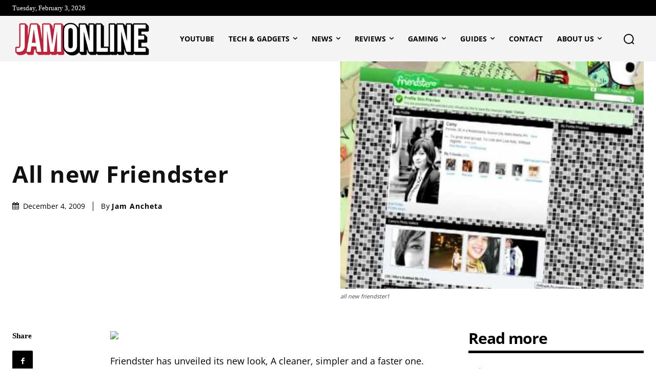

--- FILE ---
content_type: text/html; charset=UTF-8
request_url: https://jamonline.ph/tech-news/all-new-friendster/
body_size: 162173
content:
<!doctype html >
<!--[if IE 8]>    <html class="ie8" lang="en"> <![endif]-->
<!--[if IE 9]>    <html class="ie9" lang="en"> <![endif]-->
<!--[if gt IE 8]><!--> <html lang="en-US"> <!--<![endif]-->
<head>
    <title>All new Friendster - Jam Online | Tech News &amp; Reviews</title>
    <meta charset="UTF-8" />
    <meta name="viewport" content="width=device-width, initial-scale=1.0">
    <link rel="pingback" href="https://jamonline.ph/xmlrpc.php" />
    <script data-cfasync="false" data-no-defer="1" data-no-minify="1" data-no-optimize="1">var ewww_webp_supported=!1;function check_webp_feature(A,e){var w;e=void 0!==e?e:function(){},ewww_webp_supported?e(ewww_webp_supported):((w=new Image).onload=function(){ewww_webp_supported=0<w.width&&0<w.height,e&&e(ewww_webp_supported)},w.onerror=function(){e&&e(!1)},w.src="data:image/webp;base64,"+{alpha:"UklGRkoAAABXRUJQVlA4WAoAAAAQAAAAAAAAAAAAQUxQSAwAAAARBxAR/Q9ERP8DAABWUDggGAAAABQBAJ0BKgEAAQAAAP4AAA3AAP7mtQAAAA=="}[A])}check_webp_feature("alpha");</script><script data-cfasync="false" data-no-defer="1" data-no-minify="1" data-no-optimize="1">var Arrive=function(c,w){"use strict";if(c.MutationObserver&&"undefined"!=typeof HTMLElement){var r,a=0,u=(r=HTMLElement.prototype.matches||HTMLElement.prototype.webkitMatchesSelector||HTMLElement.prototype.mozMatchesSelector||HTMLElement.prototype.msMatchesSelector,{matchesSelector:function(e,t){return e instanceof HTMLElement&&r.call(e,t)},addMethod:function(e,t,r){var a=e[t];e[t]=function(){return r.length==arguments.length?r.apply(this,arguments):"function"==typeof a?a.apply(this,arguments):void 0}},callCallbacks:function(e,t){t&&t.options.onceOnly&&1==t.firedElems.length&&(e=[e[0]]);for(var r,a=0;r=e[a];a++)r&&r.callback&&r.callback.call(r.elem,r.elem);t&&t.options.onceOnly&&1==t.firedElems.length&&t.me.unbindEventWithSelectorAndCallback.call(t.target,t.selector,t.callback)},checkChildNodesRecursively:function(e,t,r,a){for(var i,n=0;i=e[n];n++)r(i,t,a)&&a.push({callback:t.callback,elem:i}),0<i.childNodes.length&&u.checkChildNodesRecursively(i.childNodes,t,r,a)},mergeArrays:function(e,t){var r,a={};for(r in e)e.hasOwnProperty(r)&&(a[r]=e[r]);for(r in t)t.hasOwnProperty(r)&&(a[r]=t[r]);return a},toElementsArray:function(e){return e=void 0!==e&&("number"!=typeof e.length||e===c)?[e]:e}}),e=(l.prototype.addEvent=function(e,t,r,a){a={target:e,selector:t,options:r,callback:a,firedElems:[]};return this._beforeAdding&&this._beforeAdding(a),this._eventsBucket.push(a),a},l.prototype.removeEvent=function(e){for(var t,r=this._eventsBucket.length-1;t=this._eventsBucket[r];r--)e(t)&&(this._beforeRemoving&&this._beforeRemoving(t),(t=this._eventsBucket.splice(r,1))&&t.length&&(t[0].callback=null))},l.prototype.beforeAdding=function(e){this._beforeAdding=e},l.prototype.beforeRemoving=function(e){this._beforeRemoving=e},l),t=function(i,n){var o=new e,l=this,s={fireOnAttributesModification:!1};return o.beforeAdding(function(t){var e=t.target;e!==c.document&&e!==c||(e=document.getElementsByTagName("html")[0]);var r=new MutationObserver(function(e){n.call(this,e,t)}),a=i(t.options);r.observe(e,a),t.observer=r,t.me=l}),o.beforeRemoving(function(e){e.observer.disconnect()}),this.bindEvent=function(e,t,r){t=u.mergeArrays(s,t);for(var a=u.toElementsArray(this),i=0;i<a.length;i++)o.addEvent(a[i],e,t,r)},this.unbindEvent=function(){var r=u.toElementsArray(this);o.removeEvent(function(e){for(var t=0;t<r.length;t++)if(this===w||e.target===r[t])return!0;return!1})},this.unbindEventWithSelectorOrCallback=function(r){var a=u.toElementsArray(this),i=r,e="function"==typeof r?function(e){for(var t=0;t<a.length;t++)if((this===w||e.target===a[t])&&e.callback===i)return!0;return!1}:function(e){for(var t=0;t<a.length;t++)if((this===w||e.target===a[t])&&e.selector===r)return!0;return!1};o.removeEvent(e)},this.unbindEventWithSelectorAndCallback=function(r,a){var i=u.toElementsArray(this);o.removeEvent(function(e){for(var t=0;t<i.length;t++)if((this===w||e.target===i[t])&&e.selector===r&&e.callback===a)return!0;return!1})},this},i=new function(){var s={fireOnAttributesModification:!1,onceOnly:!1,existing:!1};function n(e,t,r){return!(!u.matchesSelector(e,t.selector)||(e._id===w&&(e._id=a++),-1!=t.firedElems.indexOf(e._id)))&&(t.firedElems.push(e._id),!0)}var c=(i=new t(function(e){var t={attributes:!1,childList:!0,subtree:!0};return e.fireOnAttributesModification&&(t.attributes=!0),t},function(e,i){e.forEach(function(e){var t=e.addedNodes,r=e.target,a=[];null!==t&&0<t.length?u.checkChildNodesRecursively(t,i,n,a):"attributes"===e.type&&n(r,i)&&a.push({callback:i.callback,elem:r}),u.callCallbacks(a,i)})})).bindEvent;return i.bindEvent=function(e,t,r){t=void 0===r?(r=t,s):u.mergeArrays(s,t);var a=u.toElementsArray(this);if(t.existing){for(var i=[],n=0;n<a.length;n++)for(var o=a[n].querySelectorAll(e),l=0;l<o.length;l++)i.push({callback:r,elem:o[l]});if(t.onceOnly&&i.length)return r.call(i[0].elem,i[0].elem);setTimeout(u.callCallbacks,1,i)}c.call(this,e,t,r)},i},o=new function(){var a={};function i(e,t){return u.matchesSelector(e,t.selector)}var n=(o=new t(function(){return{childList:!0,subtree:!0}},function(e,r){e.forEach(function(e){var t=e.removedNodes,e=[];null!==t&&0<t.length&&u.checkChildNodesRecursively(t,r,i,e),u.callCallbacks(e,r)})})).bindEvent;return o.bindEvent=function(e,t,r){t=void 0===r?(r=t,a):u.mergeArrays(a,t),n.call(this,e,t,r)},o};d(HTMLElement.prototype),d(NodeList.prototype),d(HTMLCollection.prototype),d(HTMLDocument.prototype),d(Window.prototype);var n={};return s(i,n,"unbindAllArrive"),s(o,n,"unbindAllLeave"),n}function l(){this._eventsBucket=[],this._beforeAdding=null,this._beforeRemoving=null}function s(e,t,r){u.addMethod(t,r,e.unbindEvent),u.addMethod(t,r,e.unbindEventWithSelectorOrCallback),u.addMethod(t,r,e.unbindEventWithSelectorAndCallback)}function d(e){e.arrive=i.bindEvent,s(i,e,"unbindArrive"),e.leave=o.bindEvent,s(o,e,"unbindLeave")}}(window,void 0),ewww_webp_supported=!1;function check_webp_feature(e,t){var r;ewww_webp_supported?t(ewww_webp_supported):((r=new Image).onload=function(){ewww_webp_supported=0<r.width&&0<r.height,t(ewww_webp_supported)},r.onerror=function(){t(!1)},r.src="data:image/webp;base64,"+{alpha:"UklGRkoAAABXRUJQVlA4WAoAAAAQAAAAAAAAAAAAQUxQSAwAAAARBxAR/Q9ERP8DAABWUDggGAAAABQBAJ0BKgEAAQAAAP4AAA3AAP7mtQAAAA==",animation:"UklGRlIAAABXRUJQVlA4WAoAAAASAAAAAAAAAAAAQU5JTQYAAAD/////AABBTk1GJgAAAAAAAAAAAAAAAAAAAGQAAABWUDhMDQAAAC8AAAAQBxAREYiI/gcA"}[e])}function ewwwLoadImages(e){if(e){for(var t=document.querySelectorAll(".batch-image img, .image-wrapper a, .ngg-pro-masonry-item a, .ngg-galleria-offscreen-seo-wrapper a"),r=0,a=t.length;r<a;r++)ewwwAttr(t[r],"data-src",t[r].getAttribute("data-webp")),ewwwAttr(t[r],"data-thumbnail",t[r].getAttribute("data-webp-thumbnail"));for(var i=document.querySelectorAll("div.woocommerce-product-gallery__image"),r=0,a=i.length;r<a;r++)ewwwAttr(i[r],"data-thumb",i[r].getAttribute("data-webp-thumb"))}for(var n=document.querySelectorAll("video"),r=0,a=n.length;r<a;r++)ewwwAttr(n[r],"poster",e?n[r].getAttribute("data-poster-webp"):n[r].getAttribute("data-poster-image"));for(var o,l=document.querySelectorAll("img.ewww_webp_lazy_load"),r=0,a=l.length;r<a;r++)e&&(ewwwAttr(l[r],"data-lazy-srcset",l[r].getAttribute("data-lazy-srcset-webp")),ewwwAttr(l[r],"data-srcset",l[r].getAttribute("data-srcset-webp")),ewwwAttr(l[r],"data-lazy-src",l[r].getAttribute("data-lazy-src-webp")),ewwwAttr(l[r],"data-src",l[r].getAttribute("data-src-webp")),ewwwAttr(l[r],"data-orig-file",l[r].getAttribute("data-webp-orig-file")),ewwwAttr(l[r],"data-medium-file",l[r].getAttribute("data-webp-medium-file")),ewwwAttr(l[r],"data-large-file",l[r].getAttribute("data-webp-large-file")),null!=(o=l[r].getAttribute("srcset"))&&!1!==o&&o.includes("R0lGOD")&&ewwwAttr(l[r],"src",l[r].getAttribute("data-lazy-src-webp"))),l[r].className=l[r].className.replace(/\bewww_webp_lazy_load\b/,"");for(var s=document.querySelectorAll(".ewww_webp"),r=0,a=s.length;r<a;r++)e?(ewwwAttr(s[r],"srcset",s[r].getAttribute("data-srcset-webp")),ewwwAttr(s[r],"src",s[r].getAttribute("data-src-webp")),ewwwAttr(s[r],"data-orig-file",s[r].getAttribute("data-webp-orig-file")),ewwwAttr(s[r],"data-medium-file",s[r].getAttribute("data-webp-medium-file")),ewwwAttr(s[r],"data-large-file",s[r].getAttribute("data-webp-large-file")),ewwwAttr(s[r],"data-large_image",s[r].getAttribute("data-webp-large_image")),ewwwAttr(s[r],"data-src",s[r].getAttribute("data-webp-src"))):(ewwwAttr(s[r],"srcset",s[r].getAttribute("data-srcset-img")),ewwwAttr(s[r],"src",s[r].getAttribute("data-src-img"))),s[r].className=s[r].className.replace(/\bewww_webp\b/,"ewww_webp_loaded");window.jQuery&&jQuery.fn.isotope&&jQuery.fn.imagesLoaded&&(jQuery(".fusion-posts-container-infinite").imagesLoaded(function(){jQuery(".fusion-posts-container-infinite").hasClass("isotope")&&jQuery(".fusion-posts-container-infinite").isotope()}),jQuery(".fusion-portfolio:not(.fusion-recent-works) .fusion-portfolio-wrapper").imagesLoaded(function(){jQuery(".fusion-portfolio:not(.fusion-recent-works) .fusion-portfolio-wrapper").isotope()}))}function ewwwWebPInit(e){ewwwLoadImages(e),ewwwNggLoadGalleries(e),document.arrive(".ewww_webp",function(){ewwwLoadImages(e)}),document.arrive(".ewww_webp_lazy_load",function(){ewwwLoadImages(e)}),document.arrive("videos",function(){ewwwLoadImages(e)}),"loading"==document.readyState?document.addEventListener("DOMContentLoaded",ewwwJSONParserInit):("undefined"!=typeof galleries&&ewwwNggParseGalleries(e),ewwwWooParseVariations(e))}function ewwwAttr(e,t,r){null!=r&&!1!==r&&e.setAttribute(t,r)}function ewwwJSONParserInit(){"undefined"!=typeof galleries&&check_webp_feature("alpha",ewwwNggParseGalleries),check_webp_feature("alpha",ewwwWooParseVariations)}function ewwwWooParseVariations(e){if(e)for(var t=document.querySelectorAll("form.variations_form"),r=0,a=t.length;r<a;r++){var i=t[r].getAttribute("data-product_variations"),n=!1;try{for(var o in i=JSON.parse(i))void 0!==i[o]&&void 0!==i[o].image&&(void 0!==i[o].image.src_webp&&(i[o].image.src=i[o].image.src_webp,n=!0),void 0!==i[o].image.srcset_webp&&(i[o].image.srcset=i[o].image.srcset_webp,n=!0),void 0!==i[o].image.full_src_webp&&(i[o].image.full_src=i[o].image.full_src_webp,n=!0),void 0!==i[o].image.gallery_thumbnail_src_webp&&(i[o].image.gallery_thumbnail_src=i[o].image.gallery_thumbnail_src_webp,n=!0),void 0!==i[o].image.thumb_src_webp&&(i[o].image.thumb_src=i[o].image.thumb_src_webp,n=!0));n&&ewwwAttr(t[r],"data-product_variations",JSON.stringify(i))}catch(e){}}}function ewwwNggParseGalleries(e){if(e)for(var t in galleries){var r=galleries[t];galleries[t].images_list=ewwwNggParseImageList(r.images_list)}}function ewwwNggLoadGalleries(e){e&&document.addEventListener("ngg.galleria.themeadded",function(e,t){window.ngg_galleria._create_backup=window.ngg_galleria.create,window.ngg_galleria.create=function(e,t){var r=$(e).data("id");return galleries["gallery_"+r].images_list=ewwwNggParseImageList(galleries["gallery_"+r].images_list),window.ngg_galleria._create_backup(e,t)}})}function ewwwNggParseImageList(e){for(var t in e){var r=e[t];if(void 0!==r["image-webp"]&&(e[t].image=r["image-webp"],delete e[t]["image-webp"]),void 0!==r["thumb-webp"]&&(e[t].thumb=r["thumb-webp"],delete e[t]["thumb-webp"]),void 0!==r.full_image_webp&&(e[t].full_image=r.full_image_webp,delete e[t].full_image_webp),void 0!==r.srcsets)for(var a in r.srcsets)nggSrcset=r.srcsets[a],void 0!==r.srcsets[a+"-webp"]&&(e[t].srcsets[a]=r.srcsets[a+"-webp"],delete e[t].srcsets[a+"-webp"]);if(void 0!==r.full_srcsets)for(var i in r.full_srcsets)nggFSrcset=r.full_srcsets[i],void 0!==r.full_srcsets[i+"-webp"]&&(e[t].full_srcsets[i]=r.full_srcsets[i+"-webp"],delete e[t].full_srcsets[i+"-webp"])}return e}check_webp_feature("alpha",ewwwWebPInit);</script><meta name='robots' content='index, follow, max-image-preview:large, max-snippet:-1, max-video-preview:-1' />
<link rel="icon" type="image/png" href="https://jamonline.ph/wp-content/uploads/2025/05/favicon-2020.png">
	<!-- This site is optimized with the Yoast SEO plugin v26.7 - https://yoast.com/wordpress/plugins/seo/ -->
	<meta name="description" content="Friendster has unveiled its new look, A cleaner, simpler and a faster one. Check out friendster.com to see it too.Video of new features. Click read" />
	<link rel="canonical" href="https://jamonline.ph/tech-news/all-new-friendster/" />
	<meta property="og:locale" content="en_US" />
	<meta property="og:type" content="article" />
	<meta property="og:title" content="All new Friendster - Jam Online | Tech News &amp; Reviews" />
	<meta property="og:description" content="Friendster has unveiled its new look, A cleaner, simpler and a faster one. Check out friendster.com to see it too.Video of new features. Click read" />
	<meta property="og:url" content="https://jamonline.ph/tech-news/all-new-friendster/" />
	<meta property="og:site_name" content="Jam Online | Tech News &amp; Reviews" />
	<meta property="article:publisher" content="https://www.facebook.com/jamonlineph" />
	<meta property="article:author" content="http://www.facebook.com/jamonlineph" />
	<meta property="article:published_time" content="2009-12-04T13:02:00+00:00" />
	<meta property="og:image" content="https://jamonline.ph/wp-content/uploads/2015/02/all-new-friendster1.jpg" />
	<meta property="og:image:width" content="480" />
	<meta property="og:image:height" content="360" />
	<meta property="og:image:type" content="image/jpeg" />
	<meta name="author" content="Jam Ancheta" />
	<meta name="twitter:card" content="summary_large_image" />
	<meta name="twitter:creator" content="@jamancheta" />
	<meta name="twitter:site" content="@jamancheta" />
	<meta name="twitter:label1" content="Written by" />
	<meta name="twitter:data1" content="Jam Ancheta" />
	<script type="application/ld+json" class="yoast-schema-graph">{"@context":"https://schema.org","@graph":[{"@type":"Article","@id":"https://jamonline.ph/tech-news/all-new-friendster/#article","isPartOf":{"@id":"https://jamonline.ph/tech-news/all-new-friendster/"},"author":{"name":"Jam Ancheta","@id":"https://jamonline.ph/#/schema/person/5f4b9efb14c5b1d538fa5b6b56caeb7c"},"headline":"All new Friendster","datePublished":"2009-12-04T13:02:00+00:00","mainEntityOfPage":{"@id":"https://jamonline.ph/tech-news/all-new-friendster/"},"wordCount":62,"commentCount":0,"publisher":{"@id":"https://jamonline.ph/#organization"},"image":{"@id":"https://jamonline.ph/tech-news/all-new-friendster/#primaryimage"},"thumbnailUrl":"https://jamonline.ph/wp-content/uploads/2015/02/all-new-friendster1.jpg","keywords":["facebook","features","Friendster"],"inLanguage":"en-US","potentialAction":[{"@type":"CommentAction","name":"Comment","target":["https://jamonline.ph/tech-news/all-new-friendster/#respond"]}]},{"@type":"WebPage","@id":"https://jamonline.ph/tech-news/all-new-friendster/","url":"https://jamonline.ph/tech-news/all-new-friendster/","name":"All new Friendster - Jam Online | Tech News &amp; Reviews","isPartOf":{"@id":"https://jamonline.ph/#website"},"primaryImageOfPage":{"@id":"https://jamonline.ph/tech-news/all-new-friendster/#primaryimage"},"image":{"@id":"https://jamonline.ph/tech-news/all-new-friendster/#primaryimage"},"thumbnailUrl":"https://jamonline.ph/wp-content/uploads/2015/02/all-new-friendster1.jpg","datePublished":"2009-12-04T13:02:00+00:00","description":"Friendster has unveiled its new look, A cleaner, simpler and a faster one. Check out friendster.com to see it too.Video of new features. Click read","breadcrumb":{"@id":"https://jamonline.ph/tech-news/all-new-friendster/#breadcrumb"},"inLanguage":"en-US","potentialAction":[{"@type":"ReadAction","target":["https://jamonline.ph/tech-news/all-new-friendster/"]}]},{"@type":"ImageObject","inLanguage":"en-US","@id":"https://jamonline.ph/tech-news/all-new-friendster/#primaryimage","url":"https://jamonline.ph/wp-content/uploads/2015/02/all-new-friendster1.jpg","contentUrl":"https://jamonline.ph/wp-content/uploads/2015/02/all-new-friendster1.jpg","width":480,"height":360,"caption":"all new friendster1"},{"@type":"BreadcrumbList","@id":"https://jamonline.ph/tech-news/all-new-friendster/#breadcrumb","itemListElement":[{"@type":"ListItem","position":1,"name":"Home","item":"https://jamonline.ph/"},{"@type":"ListItem","position":2,"name":"All new Friendster"}]},{"@type":"WebSite","@id":"https://jamonline.ph/#website","url":"https://jamonline.ph/","name":"Jam Online | Tech News &amp; Reviews","description":"Jam Online is one of the leading Tech Sites in the Philippines covering tech, gadgets, gaming, &amp; pop culture","publisher":{"@id":"https://jamonline.ph/#organization"},"potentialAction":[{"@type":"SearchAction","target":{"@type":"EntryPoint","urlTemplate":"https://jamonline.ph/?s={search_term_string}"},"query-input":{"@type":"PropertyValueSpecification","valueRequired":true,"valueName":"search_term_string"}}],"inLanguage":"en-US"},{"@type":"Organization","@id":"https://jamonline.ph/#organization","name":"Jam Online | Tech News &amp; Reviews","url":"https://jamonline.ph/","logo":{"@type":"ImageObject","inLanguage":"en-US","@id":"https://jamonline.ph/#/schema/logo/image/","url":"https://jamonline.ph/wp-content/uploads/2017/03/cropped-Square-Logo.png","contentUrl":"https://jamonline.ph/wp-content/uploads/2017/03/cropped-Square-Logo.png","width":512,"height":512,"caption":"Jam Online | Tech News &amp; Reviews"},"image":{"@id":"https://jamonline.ph/#/schema/logo/image/"},"sameAs":["https://www.facebook.com/jamonlineph","https://x.com/jamancheta","https://www.instagram.com/jamancheta/","https://www.youtube.com/jamancheta"]},{"@type":"Person","@id":"https://jamonline.ph/#/schema/person/5f4b9efb14c5b1d538fa5b6b56caeb7c","name":"Jam Ancheta","image":{"@type":"ImageObject","inLanguage":"en-US","@id":"https://jamonline.ph/#/schema/person/image/","url":"https://secure.gravatar.com/avatar/ec8b260173e461f6cd7eb5485e4cb1c4c10157c92c3a36c3a5849551746cad7a?s=96&d=mm&r=g","contentUrl":"https://secure.gravatar.com/avatar/ec8b260173e461f6cd7eb5485e4cb1c4c10157c92c3a36c3a5849551746cad7a?s=96&d=mm&r=g","caption":"Jam Ancheta"},"description":"Jam Ancheta is a Filipino tech journalist, content creator, and founder of JamOnline.ph, delivering news, reviews, and insights on gadgets, gaming, and tech. With over a decade in the industry, he has collaborated with top brands and produced content that makes technology easy to understand. Based in Alberta, Canada, Jam continues to connect with a global audience while balancing work, gaming, family, school and an ever-growing pile of unopened gadget boxes.","sameAs":["https://jamonline.ph","http://www.facebook.com/jamonlineph","http://www.instagram.com/jamancheta","https://x.com/jamancheta","http://www.youtube.com/jamancheta"],"url":"https://jamonline.ph/author/jrom/"}]}</script>
	<!-- / Yoast SEO plugin. -->


<link rel='dns-prefetch' href='//secure.gravatar.com' />
<link rel='dns-prefetch' href='//www.googletagmanager.com' />
<link rel='dns-prefetch' href='//stats.wp.com' />

<link rel='dns-prefetch' href='//v0.wordpress.com' />
<link rel='preconnect' href='//c0.wp.com' />
<link rel="alternate" type="application/rss+xml" title="Jam Online | Tech News &amp; Reviews &raquo; Feed" href="https://jamonline.ph/feed/" />
<link rel="alternate" type="application/rss+xml" title="Jam Online | Tech News &amp; Reviews &raquo; Comments Feed" href="https://jamonline.ph/comments/feed/" />
<link rel="alternate" type="application/rss+xml" title="Jam Online | Tech News &amp; Reviews &raquo; All new Friendster Comments Feed" href="https://jamonline.ph/tech-news/all-new-friendster/feed/" />
<link id='omgf-preload-0' rel='preload' href='//jamonline.ph/wp-content/uploads/omgf/google-fonts-style/roboto-normal-latin-400.woff2?ver=1680410564' as='font' type='font/woff2' crossorigin />
<link id='omgf-preload-1' rel='preload' href='//jamonline.ph/wp-content/uploads/omgf/google-fonts-style/roboto-normal-latin-500.woff2?ver=1680410564' as='font' type='font/woff2' crossorigin />
<link id='omgf-preload-2' rel='preload' href='//jamonline.ph/wp-content/uploads/omgf/google-fonts-style/roboto-normal-latin-700.woff2?ver=1680410564' as='font' type='font/woff2' crossorigin />
<link rel="alternate" title="oEmbed (JSON)" type="application/json+oembed" href="https://jamonline.ph/wp-json/oembed/1.0/embed?url=https%3A%2F%2Fjamonline.ph%2Ftech-news%2Fall-new-friendster%2F" />
<link rel="alternate" title="oEmbed (XML)" type="text/xml+oembed" href="https://jamonline.ph/wp-json/oembed/1.0/embed?url=https%3A%2F%2Fjamonline.ph%2Ftech-news%2Fall-new-friendster%2F&#038;format=xml" />
<style id='wp-img-auto-sizes-contain-inline-css' type='text/css'>
img:is([sizes=auto i],[sizes^="auto," i]){contain-intrinsic-size:3000px 1500px}
/*# sourceURL=wp-img-auto-sizes-contain-inline-css */
</style>
<link rel='stylesheet' id='jetpack_related-posts-css' href='https://c0.wp.com/p/jetpack/15.4/modules/related-posts/related-posts.css' type='text/css' media='all' />
<style id='wp-emoji-styles-inline-css' type='text/css'>

	img.wp-smiley, img.emoji {
		display: inline !important;
		border: none !important;
		box-shadow: none !important;
		height: 1em !important;
		width: 1em !important;
		margin: 0 0.07em !important;
		vertical-align: -0.1em !important;
		background: none !important;
		padding: 0 !important;
	}
/*# sourceURL=wp-emoji-styles-inline-css */
</style>
<style id='wp-block-library-inline-css' type='text/css'>
:root{--wp-block-synced-color:#7a00df;--wp-block-synced-color--rgb:122,0,223;--wp-bound-block-color:var(--wp-block-synced-color);--wp-editor-canvas-background:#ddd;--wp-admin-theme-color:#007cba;--wp-admin-theme-color--rgb:0,124,186;--wp-admin-theme-color-darker-10:#006ba1;--wp-admin-theme-color-darker-10--rgb:0,107,160.5;--wp-admin-theme-color-darker-20:#005a87;--wp-admin-theme-color-darker-20--rgb:0,90,135;--wp-admin-border-width-focus:2px}@media (min-resolution:192dpi){:root{--wp-admin-border-width-focus:1.5px}}.wp-element-button{cursor:pointer}:root .has-very-light-gray-background-color{background-color:#eee}:root .has-very-dark-gray-background-color{background-color:#313131}:root .has-very-light-gray-color{color:#eee}:root .has-very-dark-gray-color{color:#313131}:root .has-vivid-green-cyan-to-vivid-cyan-blue-gradient-background{background:linear-gradient(135deg,#00d084,#0693e3)}:root .has-purple-crush-gradient-background{background:linear-gradient(135deg,#34e2e4,#4721fb 50%,#ab1dfe)}:root .has-hazy-dawn-gradient-background{background:linear-gradient(135deg,#faaca8,#dad0ec)}:root .has-subdued-olive-gradient-background{background:linear-gradient(135deg,#fafae1,#67a671)}:root .has-atomic-cream-gradient-background{background:linear-gradient(135deg,#fdd79a,#004a59)}:root .has-nightshade-gradient-background{background:linear-gradient(135deg,#330968,#31cdcf)}:root .has-midnight-gradient-background{background:linear-gradient(135deg,#020381,#2874fc)}:root{--wp--preset--font-size--normal:16px;--wp--preset--font-size--huge:42px}.has-regular-font-size{font-size:1em}.has-larger-font-size{font-size:2.625em}.has-normal-font-size{font-size:var(--wp--preset--font-size--normal)}.has-huge-font-size{font-size:var(--wp--preset--font-size--huge)}.has-text-align-center{text-align:center}.has-text-align-left{text-align:left}.has-text-align-right{text-align:right}.has-fit-text{white-space:nowrap!important}#end-resizable-editor-section{display:none}.aligncenter{clear:both}.items-justified-left{justify-content:flex-start}.items-justified-center{justify-content:center}.items-justified-right{justify-content:flex-end}.items-justified-space-between{justify-content:space-between}.screen-reader-text{border:0;clip-path:inset(50%);height:1px;margin:-1px;overflow:hidden;padding:0;position:absolute;width:1px;word-wrap:normal!important}.screen-reader-text:focus{background-color:#ddd;clip-path:none;color:#444;display:block;font-size:1em;height:auto;left:5px;line-height:normal;padding:15px 23px 14px;text-decoration:none;top:5px;width:auto;z-index:100000}html :where(.has-border-color){border-style:solid}html :where([style*=border-top-color]){border-top-style:solid}html :where([style*=border-right-color]){border-right-style:solid}html :where([style*=border-bottom-color]){border-bottom-style:solid}html :where([style*=border-left-color]){border-left-style:solid}html :where([style*=border-width]){border-style:solid}html :where([style*=border-top-width]){border-top-style:solid}html :where([style*=border-right-width]){border-right-style:solid}html :where([style*=border-bottom-width]){border-bottom-style:solid}html :where([style*=border-left-width]){border-left-style:solid}html :where(img[class*=wp-image-]){height:auto;max-width:100%}:where(figure){margin:0 0 1em}html :where(.is-position-sticky){--wp-admin--admin-bar--position-offset:var(--wp-admin--admin-bar--height,0px)}@media screen and (max-width:600px){html :where(.is-position-sticky){--wp-admin--admin-bar--position-offset:0px}}

/*# sourceURL=wp-block-library-inline-css */
</style><style id='global-styles-inline-css' type='text/css'>
:root{--wp--preset--aspect-ratio--square: 1;--wp--preset--aspect-ratio--4-3: 4/3;--wp--preset--aspect-ratio--3-4: 3/4;--wp--preset--aspect-ratio--3-2: 3/2;--wp--preset--aspect-ratio--2-3: 2/3;--wp--preset--aspect-ratio--16-9: 16/9;--wp--preset--aspect-ratio--9-16: 9/16;--wp--preset--color--black: #000000;--wp--preset--color--cyan-bluish-gray: #abb8c3;--wp--preset--color--white: #ffffff;--wp--preset--color--pale-pink: #f78da7;--wp--preset--color--vivid-red: #cf2e2e;--wp--preset--color--luminous-vivid-orange: #ff6900;--wp--preset--color--luminous-vivid-amber: #fcb900;--wp--preset--color--light-green-cyan: #7bdcb5;--wp--preset--color--vivid-green-cyan: #00d084;--wp--preset--color--pale-cyan-blue: #8ed1fc;--wp--preset--color--vivid-cyan-blue: #0693e3;--wp--preset--color--vivid-purple: #9b51e0;--wp--preset--gradient--vivid-cyan-blue-to-vivid-purple: linear-gradient(135deg,rgb(6,147,227) 0%,rgb(155,81,224) 100%);--wp--preset--gradient--light-green-cyan-to-vivid-green-cyan: linear-gradient(135deg,rgb(122,220,180) 0%,rgb(0,208,130) 100%);--wp--preset--gradient--luminous-vivid-amber-to-luminous-vivid-orange: linear-gradient(135deg,rgb(252,185,0) 0%,rgb(255,105,0) 100%);--wp--preset--gradient--luminous-vivid-orange-to-vivid-red: linear-gradient(135deg,rgb(255,105,0) 0%,rgb(207,46,46) 100%);--wp--preset--gradient--very-light-gray-to-cyan-bluish-gray: linear-gradient(135deg,rgb(238,238,238) 0%,rgb(169,184,195) 100%);--wp--preset--gradient--cool-to-warm-spectrum: linear-gradient(135deg,rgb(74,234,220) 0%,rgb(151,120,209) 20%,rgb(207,42,186) 40%,rgb(238,44,130) 60%,rgb(251,105,98) 80%,rgb(254,248,76) 100%);--wp--preset--gradient--blush-light-purple: linear-gradient(135deg,rgb(255,206,236) 0%,rgb(152,150,240) 100%);--wp--preset--gradient--blush-bordeaux: linear-gradient(135deg,rgb(254,205,165) 0%,rgb(254,45,45) 50%,rgb(107,0,62) 100%);--wp--preset--gradient--luminous-dusk: linear-gradient(135deg,rgb(255,203,112) 0%,rgb(199,81,192) 50%,rgb(65,88,208) 100%);--wp--preset--gradient--pale-ocean: linear-gradient(135deg,rgb(255,245,203) 0%,rgb(182,227,212) 50%,rgb(51,167,181) 100%);--wp--preset--gradient--electric-grass: linear-gradient(135deg,rgb(202,248,128) 0%,rgb(113,206,126) 100%);--wp--preset--gradient--midnight: linear-gradient(135deg,rgb(2,3,129) 0%,rgb(40,116,252) 100%);--wp--preset--font-size--small: 11px;--wp--preset--font-size--medium: 20px;--wp--preset--font-size--large: 32px;--wp--preset--font-size--x-large: 42px;--wp--preset--font-size--regular: 15px;--wp--preset--font-size--larger: 50px;--wp--preset--spacing--20: 0.44rem;--wp--preset--spacing--30: 0.67rem;--wp--preset--spacing--40: 1rem;--wp--preset--spacing--50: 1.5rem;--wp--preset--spacing--60: 2.25rem;--wp--preset--spacing--70: 3.38rem;--wp--preset--spacing--80: 5.06rem;--wp--preset--shadow--natural: 6px 6px 9px rgba(0, 0, 0, 0.2);--wp--preset--shadow--deep: 12px 12px 50px rgba(0, 0, 0, 0.4);--wp--preset--shadow--sharp: 6px 6px 0px rgba(0, 0, 0, 0.2);--wp--preset--shadow--outlined: 6px 6px 0px -3px rgb(255, 255, 255), 6px 6px rgb(0, 0, 0);--wp--preset--shadow--crisp: 6px 6px 0px rgb(0, 0, 0);}:where(.is-layout-flex){gap: 0.5em;}:where(.is-layout-grid){gap: 0.5em;}body .is-layout-flex{display: flex;}.is-layout-flex{flex-wrap: wrap;align-items: center;}.is-layout-flex > :is(*, div){margin: 0;}body .is-layout-grid{display: grid;}.is-layout-grid > :is(*, div){margin: 0;}:where(.wp-block-columns.is-layout-flex){gap: 2em;}:where(.wp-block-columns.is-layout-grid){gap: 2em;}:where(.wp-block-post-template.is-layout-flex){gap: 1.25em;}:where(.wp-block-post-template.is-layout-grid){gap: 1.25em;}.has-black-color{color: var(--wp--preset--color--black) !important;}.has-cyan-bluish-gray-color{color: var(--wp--preset--color--cyan-bluish-gray) !important;}.has-white-color{color: var(--wp--preset--color--white) !important;}.has-pale-pink-color{color: var(--wp--preset--color--pale-pink) !important;}.has-vivid-red-color{color: var(--wp--preset--color--vivid-red) !important;}.has-luminous-vivid-orange-color{color: var(--wp--preset--color--luminous-vivid-orange) !important;}.has-luminous-vivid-amber-color{color: var(--wp--preset--color--luminous-vivid-amber) !important;}.has-light-green-cyan-color{color: var(--wp--preset--color--light-green-cyan) !important;}.has-vivid-green-cyan-color{color: var(--wp--preset--color--vivid-green-cyan) !important;}.has-pale-cyan-blue-color{color: var(--wp--preset--color--pale-cyan-blue) !important;}.has-vivid-cyan-blue-color{color: var(--wp--preset--color--vivid-cyan-blue) !important;}.has-vivid-purple-color{color: var(--wp--preset--color--vivid-purple) !important;}.has-black-background-color{background-color: var(--wp--preset--color--black) !important;}.has-cyan-bluish-gray-background-color{background-color: var(--wp--preset--color--cyan-bluish-gray) !important;}.has-white-background-color{background-color: var(--wp--preset--color--white) !important;}.has-pale-pink-background-color{background-color: var(--wp--preset--color--pale-pink) !important;}.has-vivid-red-background-color{background-color: var(--wp--preset--color--vivid-red) !important;}.has-luminous-vivid-orange-background-color{background-color: var(--wp--preset--color--luminous-vivid-orange) !important;}.has-luminous-vivid-amber-background-color{background-color: var(--wp--preset--color--luminous-vivid-amber) !important;}.has-light-green-cyan-background-color{background-color: var(--wp--preset--color--light-green-cyan) !important;}.has-vivid-green-cyan-background-color{background-color: var(--wp--preset--color--vivid-green-cyan) !important;}.has-pale-cyan-blue-background-color{background-color: var(--wp--preset--color--pale-cyan-blue) !important;}.has-vivid-cyan-blue-background-color{background-color: var(--wp--preset--color--vivid-cyan-blue) !important;}.has-vivid-purple-background-color{background-color: var(--wp--preset--color--vivid-purple) !important;}.has-black-border-color{border-color: var(--wp--preset--color--black) !important;}.has-cyan-bluish-gray-border-color{border-color: var(--wp--preset--color--cyan-bluish-gray) !important;}.has-white-border-color{border-color: var(--wp--preset--color--white) !important;}.has-pale-pink-border-color{border-color: var(--wp--preset--color--pale-pink) !important;}.has-vivid-red-border-color{border-color: var(--wp--preset--color--vivid-red) !important;}.has-luminous-vivid-orange-border-color{border-color: var(--wp--preset--color--luminous-vivid-orange) !important;}.has-luminous-vivid-amber-border-color{border-color: var(--wp--preset--color--luminous-vivid-amber) !important;}.has-light-green-cyan-border-color{border-color: var(--wp--preset--color--light-green-cyan) !important;}.has-vivid-green-cyan-border-color{border-color: var(--wp--preset--color--vivid-green-cyan) !important;}.has-pale-cyan-blue-border-color{border-color: var(--wp--preset--color--pale-cyan-blue) !important;}.has-vivid-cyan-blue-border-color{border-color: var(--wp--preset--color--vivid-cyan-blue) !important;}.has-vivid-purple-border-color{border-color: var(--wp--preset--color--vivid-purple) !important;}.has-vivid-cyan-blue-to-vivid-purple-gradient-background{background: var(--wp--preset--gradient--vivid-cyan-blue-to-vivid-purple) !important;}.has-light-green-cyan-to-vivid-green-cyan-gradient-background{background: var(--wp--preset--gradient--light-green-cyan-to-vivid-green-cyan) !important;}.has-luminous-vivid-amber-to-luminous-vivid-orange-gradient-background{background: var(--wp--preset--gradient--luminous-vivid-amber-to-luminous-vivid-orange) !important;}.has-luminous-vivid-orange-to-vivid-red-gradient-background{background: var(--wp--preset--gradient--luminous-vivid-orange-to-vivid-red) !important;}.has-very-light-gray-to-cyan-bluish-gray-gradient-background{background: var(--wp--preset--gradient--very-light-gray-to-cyan-bluish-gray) !important;}.has-cool-to-warm-spectrum-gradient-background{background: var(--wp--preset--gradient--cool-to-warm-spectrum) !important;}.has-blush-light-purple-gradient-background{background: var(--wp--preset--gradient--blush-light-purple) !important;}.has-blush-bordeaux-gradient-background{background: var(--wp--preset--gradient--blush-bordeaux) !important;}.has-luminous-dusk-gradient-background{background: var(--wp--preset--gradient--luminous-dusk) !important;}.has-pale-ocean-gradient-background{background: var(--wp--preset--gradient--pale-ocean) !important;}.has-electric-grass-gradient-background{background: var(--wp--preset--gradient--electric-grass) !important;}.has-midnight-gradient-background{background: var(--wp--preset--gradient--midnight) !important;}.has-small-font-size{font-size: var(--wp--preset--font-size--small) !important;}.has-medium-font-size{font-size: var(--wp--preset--font-size--medium) !important;}.has-large-font-size{font-size: var(--wp--preset--font-size--large) !important;}.has-x-large-font-size{font-size: var(--wp--preset--font-size--x-large) !important;}
/*# sourceURL=global-styles-inline-css */
</style>

<style id='classic-theme-styles-inline-css' type='text/css'>
/*! This file is auto-generated */
.wp-block-button__link{color:#fff;background-color:#32373c;border-radius:9999px;box-shadow:none;text-decoration:none;padding:calc(.667em + 2px) calc(1.333em + 2px);font-size:1.125em}.wp-block-file__button{background:#32373c;color:#fff;text-decoration:none}
/*# sourceURL=/wp-includes/css/classic-themes.min.css */
</style>
<link rel='stylesheet' id='td-plugin-multi-purpose-css' href='https://jamonline.ph/wp-content/plugins/td-composer/td-multi-purpose/style.css?ver=7cd248d7ca13c255207c3f8b916c3f00' type='text/css' media='all' />
<link rel='stylesheet' id='google-fonts-style-css' href='//jamonline.ph/wp-content/uploads/omgf/google-fonts-style/google-fonts-style.css?ver=1680410564' type='text/css' media='all' />
<link rel='stylesheet' id='tds-front-css' href='https://jamonline.ph/wp-content/plugins/td-subscription/assets/css/tds-front.css?ver=1.7.4' type='text/css' media='all' />
<link rel='stylesheet' id='font_awesome-css' href='https://jamonline.ph/wp-content/plugins/td-composer/assets/fonts/font-awesome/font-awesome.css?ver=7cd248d7ca13c255207c3f8b916c3f00' type='text/css' media='all' />
<link rel='stylesheet' id='td-theme-css' href='https://jamonline.ph/wp-content/themes/Newspaper/style.css?ver=12.7.3' type='text/css' media='all' />
<style id='td-theme-inline-css' type='text/css'>@media (max-width:767px){.td-header-desktop-wrap{display:none}}@media (min-width:767px){.td-header-mobile-wrap{display:none}}</style>
<link rel='stylesheet' id='td-legacy-framework-front-style-css' href='https://jamonline.ph/wp-content/plugins/td-composer/legacy/Newspaper/assets/css/td_legacy_main.css?ver=7cd248d7ca13c255207c3f8b916c3f00' type='text/css' media='all' />
<link rel='stylesheet' id='td-standard-pack-framework-front-style-css' href='https://jamonline.ph/wp-content/plugins/td-standard-pack/Newspaper/assets/css/td_standard_pack_main.css?ver=c12e6da63ed2f212e87e44e5e9b9a302' type='text/css' media='all' />
<link rel='stylesheet' id='tdb_style_cloud_templates_front-css' href='https://jamonline.ph/wp-content/plugins/td-cloud-library/assets/css/tdb_main.css?ver=6127d3b6131f900b2e62bb855b13dc3b' type='text/css' media='all' />
<script type="text/javascript" src="https://c0.wp.com/c/6.9/wp-includes/js/jquery/jquery.min.js" id="jquery-core-js"></script>
<script type="text/javascript" src="https://c0.wp.com/c/6.9/wp-includes/js/jquery/jquery-migrate.min.js" id="jquery-migrate-js"></script>
<script type="text/javascript" src="https://jamonline.ph/wp-content/plugins/sticky-ad-bar/js/sab_bar_script.js?ver=6.9" id="sab_bar_script1-js"></script>
<script type="text/javascript" src="https://jamonline.ph/wp-content/plugins/sticky-ad-bar/js/jquery.cookie.js?ver=6.9" id="sab_bar_script2-js"></script>
<script type="text/javascript" id="jetpack_related-posts-js-extra">
/* <![CDATA[ */
var related_posts_js_options = {"post_heading":"h4"};
//# sourceURL=jetpack_related-posts-js-extra
/* ]]> */
</script>
<script type="text/javascript" src="https://c0.wp.com/p/jetpack/15.4/_inc/build/related-posts/related-posts.min.js" id="jetpack_related-posts-js"></script>

<!-- Google tag (gtag.js) snippet added by Site Kit -->
<!-- Google Analytics snippet added by Site Kit -->
<script type="text/javascript" id="google_gtagjs-js" async data-type="lazy" data-src="https://www.googletagmanager.com/gtag/js?id=GT-5N53NM3"></script>
<script type="text/javascript" id="google_gtagjs-js-after" data-type="lazy" data-src="[data-uri]"></script>
<link rel="https://api.w.org/" href="https://jamonline.ph/wp-json/" /><link rel="alternate" title="JSON" type="application/json" href="https://jamonline.ph/wp-json/wp/v2/posts/1466" /><link rel="EditURI" type="application/rsd+xml" title="RSD" href="https://jamonline.ph/xmlrpc.php?rsd" />
<meta name="generator" content="WordPress 6.9" />
<link rel='shortlink' href='https://wp.me/p5MUR6-nE' />
<meta name="generator" content="Site Kit by Google 1.170.0" />        <!-- PushAlert WordPress 2.9.0 -->
        <script type="text/javascript">
        var pushalert_sw_file = 'https://jamonline.ph/?pa_service_worker=1';
var pushalert_manifest_file = 'https://cdn.pushalert.co/manifest-16519.json';

            (function (d, t) {
                var g = d.createElement(t),
                        s = d.getElementsByTagName(t)[0];
                g.src = "//cdn.pushalert.co/integrate_b2d7b48f92593f023d14225eeb3d30da.js";
                s.parentNode.insertBefore(g, s);
            }(document, "script"));
        </script>
        <!-- End PushAlert WordPress -->
        	<style>img#wpstats{display:none}</style>
		    <script>
        window.tdb_global_vars = {"wpRestUrl":"https:\/\/jamonline.ph\/wp-json\/","permalinkStructure":"\/%category%\/%postname%\/"};
        window.tdb_p_autoload_vars = {"isAjax":false,"isAdminBarShowing":false,"autoloadStatus":"off","origPostEditUrl":null};
    </script>
    
    <style id="tdb-global-colors">:root{--accent-color:#fff;--tt-accent-color:#E4A41E;--tt-hover:#504BDC;--tt-gray-dark:#777777;--tt-extra-color:#f4f4f4;--tt-primary-color:#000000}</style>

    
	            <style id="tdb-global-fonts">
                
:root{--tt-secondary:Merriweather;--tt-extra:Red Hat Display;--tt-primary-font:Epilogue;}
            </style>
            <noscript><style>.lazyload[data-src]{display:none !important;}</style></noscript><style>.lazyload{background-image:none !important;}.lazyload:before{background-image:none !important;}</style><style>.wp-block-gallery.is-cropped .blocks-gallery-item picture{height:100%;width:100%;}</style>
<!-- Google Tag Manager snippet added by Site Kit -->
<script type="text/javascript">
/* <![CDATA[ */

			( function( w, d, s, l, i ) {
				w[l] = w[l] || [];
				w[l].push( {'gtm.start': new Date().getTime(), event: 'gtm.js'} );
				var f = d.getElementsByTagName( s )[0],
					j = d.createElement( s ), dl = l != 'dataLayer' ? '&l=' + l : '';
				j.async = true;
				j.src = 'https://www.googletagmanager.com/gtm.js?id=' + i + dl;
				f.parentNode.insertBefore( j, f );
			} )( window, document, 'script', 'dataLayer', 'GTM-T3WPD2F' );
			
/* ]]> */
</script>

<!-- End Google Tag Manager snippet added by Site Kit -->

<!-- JS generated by theme -->

<script type="text/javascript" id="td-generated-header-js">
    
    

	    var tdBlocksArray = []; //here we store all the items for the current page

	    // td_block class - each ajax block uses a object of this class for requests
	    function tdBlock() {
		    this.id = '';
		    this.block_type = 1; //block type id (1-234 etc)
		    this.atts = '';
		    this.td_column_number = '';
		    this.td_current_page = 1; //
		    this.post_count = 0; //from wp
		    this.found_posts = 0; //from wp
		    this.max_num_pages = 0; //from wp
		    this.td_filter_value = ''; //current live filter value
		    this.is_ajax_running = false;
		    this.td_user_action = ''; // load more or infinite loader (used by the animation)
		    this.header_color = '';
		    this.ajax_pagination_infinite_stop = ''; //show load more at page x
	    }

        // td_js_generator - mini detector
        ( function () {
            var htmlTag = document.getElementsByTagName("html")[0];

	        if ( navigator.userAgent.indexOf("MSIE 10.0") > -1 ) {
                htmlTag.className += ' ie10';
            }

            if ( !!navigator.userAgent.match(/Trident.*rv\:11\./) ) {
                htmlTag.className += ' ie11';
            }

	        if ( navigator.userAgent.indexOf("Edge") > -1 ) {
                htmlTag.className += ' ieEdge';
            }

            if ( /(iPad|iPhone|iPod)/g.test(navigator.userAgent) ) {
                htmlTag.className += ' td-md-is-ios';
            }

            var user_agent = navigator.userAgent.toLowerCase();
            if ( user_agent.indexOf("android") > -1 ) {
                htmlTag.className += ' td-md-is-android';
            }

            if ( -1 !== navigator.userAgent.indexOf('Mac OS X')  ) {
                htmlTag.className += ' td-md-is-os-x';
            }

            if ( /chrom(e|ium)/.test(navigator.userAgent.toLowerCase()) ) {
               htmlTag.className += ' td-md-is-chrome';
            }

            if ( -1 !== navigator.userAgent.indexOf('Firefox') ) {
                htmlTag.className += ' td-md-is-firefox';
            }

            if ( -1 !== navigator.userAgent.indexOf('Safari') && -1 === navigator.userAgent.indexOf('Chrome') ) {
                htmlTag.className += ' td-md-is-safari';
            }

            if( -1 !== navigator.userAgent.indexOf('IEMobile') ){
                htmlTag.className += ' td-md-is-iemobile';
            }

        })();

        var tdLocalCache = {};

        ( function () {
            "use strict";

            tdLocalCache = {
                data: {},
                remove: function (resource_id) {
                    delete tdLocalCache.data[resource_id];
                },
                exist: function (resource_id) {
                    return tdLocalCache.data.hasOwnProperty(resource_id) && tdLocalCache.data[resource_id] !== null;
                },
                get: function (resource_id) {
                    return tdLocalCache.data[resource_id];
                },
                set: function (resource_id, cachedData) {
                    tdLocalCache.remove(resource_id);
                    tdLocalCache.data[resource_id] = cachedData;
                }
            };
        })();

    
    
var td_viewport_interval_list=[{"limitBottom":767,"sidebarWidth":228},{"limitBottom":1018,"sidebarWidth":300},{"limitBottom":1140,"sidebarWidth":324}];
var td_animation_stack_effect="type0";
var tds_animation_stack=true;
var td_animation_stack_specific_selectors=".entry-thumb, img, .td-lazy-img";
var td_animation_stack_general_selectors=".td-animation-stack img, .td-animation-stack .entry-thumb, .post img, .td-animation-stack .td-lazy-img";
var tds_show_more_info="Show more info";
var tds_show_less_info="Show less info";
var tdc_is_installed="yes";
var tdc_domain_active=false;
var td_ajax_url="https:\/\/jamonline.ph\/wp-admin\/admin-ajax.php?td_theme_name=Newspaper&v=12.7.3";
var td_get_template_directory_uri="https:\/\/jamonline.ph\/wp-content\/plugins\/td-composer\/legacy\/common";
var tds_snap_menu="";
var tds_logo_on_sticky="";
var tds_header_style="";
var td_please_wait="Please wait...";
var td_email_user_pass_incorrect="User or password incorrect!";
var td_email_user_incorrect="Email or username incorrect!";
var td_email_incorrect="Email incorrect!";
var td_user_incorrect="Username incorrect!";
var td_email_user_empty="Email or username empty!";
var td_pass_empty="Pass empty!";
var td_pass_pattern_incorrect="Invalid Pass Pattern!";
var td_retype_pass_incorrect="Retyped Pass incorrect!";
var tds_more_articles_on_post_enable="show";
var tds_more_articles_on_post_time_to_wait="";
var tds_more_articles_on_post_pages_distance_from_top=0;
var tds_captcha="";
var tds_theme_color_site_wide="#504bdc";
var tds_smart_sidebar="";
var tdThemeName="Newspaper";
var tdThemeNameWl="Newspaper";
var td_magnific_popup_translation_tPrev="Previous (Left arrow key)";
var td_magnific_popup_translation_tNext="Next (Right arrow key)";
var td_magnific_popup_translation_tCounter="%curr% of %total%";
var td_magnific_popup_translation_ajax_tError="The content from %url% could not be loaded.";
var td_magnific_popup_translation_image_tError="The image #%curr% could not be loaded.";
var tdBlockNonce="b030015cf7";
var tdMobileMenu="enabled";
var tdMobileSearch="enabled";
var tdDateNamesI18n={"month_names":["January","February","March","April","May","June","July","August","September","October","November","December"],"month_names_short":["Jan","Feb","Mar","Apr","May","Jun","Jul","Aug","Sep","Oct","Nov","Dec"],"day_names":["Sunday","Monday","Tuesday","Wednesday","Thursday","Friday","Saturday"],"day_names_short":["Sun","Mon","Tue","Wed","Thu","Fri","Sat"]};
var td_reset_pass_empty="Please enter a new password before proceeding.";
var td_reset_pass_confirm_empty="Please confirm the new password before proceeding.";
var td_reset_pass_not_matching="Please make sure that the passwords match.";
var tdb_modal_confirm="Save";
var tdb_modal_cancel="Cancel";
var tdb_modal_confirm_alt="Yes";
var tdb_modal_cancel_alt="No";
var td_deploy_mode="deploy";
var td_ad_background_click_link="";
var td_ad_background_click_target="";
</script>


<!-- Header style compiled by theme -->

<style>:root{--td_theme_color:#504bdc;--td_slider_text:rgba(80,75,220,0.7);--td_container_transparent:transparent;--td_mobile_gradient_one_mob:#1b1b1b;--td_mobile_gradient_two_mob:#2fa6df;--td_mobile_text_active_color:#2fa6df;--td_mobile_button_background_mob:#2fa6df;--td_mobile_button_color_mob:#ffffff;--td_login_gradient_one:#1b1b1b;--td_login_gradient_two:#2fa6df}.td-header-style-12 .td-header-menu-wrap-full,.td-header-style-12 .td-affix,.td-grid-style-1.td-hover-1 .td-big-grid-post:hover .td-post-category,.td-grid-style-5.td-hover-1 .td-big-grid-post:hover .td-post-category,.td_category_template_3 .td-current-sub-category,.td_category_template_8 .td-category-header .td-category a.td-current-sub-category,.td_category_template_4 .td-category-siblings .td-category a:hover,.td_block_big_grid_9.td-grid-style-1 .td-post-category,.td_block_big_grid_9.td-grid-style-5 .td-post-category,.td-grid-style-6.td-hover-1 .td-module-thumb:after,.tdm-menu-active-style5 .td-header-menu-wrap .sf-menu>.current-menu-item>a,.tdm-menu-active-style5 .td-header-menu-wrap .sf-menu>.current-menu-ancestor>a,.tdm-menu-active-style5 .td-header-menu-wrap .sf-menu>.current-category-ancestor>a,.tdm-menu-active-style5 .td-header-menu-wrap .sf-menu>li>a:hover,.tdm-menu-active-style5 .td-header-menu-wrap .sf-menu>.sfHover>a{background-color:#504bdc}.td_mega_menu_sub_cats .cur-sub-cat,.td-mega-span h3 a:hover,.td_mod_mega_menu:hover .entry-title a,.header-search-wrap .result-msg a:hover,.td-header-top-menu .td-drop-down-search .td_module_wrap:hover .entry-title a,.td-header-top-menu .td-icon-search:hover,.td-header-wrap .result-msg a:hover,.top-header-menu li a:hover,.top-header-menu .current-menu-item>a,.top-header-menu .current-menu-ancestor>a,.top-header-menu .current-category-ancestor>a,.td-social-icon-wrap>a:hover,.td-header-sp-top-widget .td-social-icon-wrap a:hover,.td_mod_related_posts:hover h3>a,.td-post-template-11 .td-related-title .td-related-left:hover,.td-post-template-11 .td-related-title .td-related-right:hover,.td-post-template-11 .td-related-title .td-cur-simple-item,.td-post-template-11 .td_block_related_posts .td-next-prev-wrap a:hover,.td-category-header .td-pulldown-category-filter-link:hover,.td-category-siblings .td-subcat-dropdown a:hover,.td-category-siblings .td-subcat-dropdown a.td-current-sub-category,.footer-text-wrap .footer-email-wrap a,.footer-social-wrap a:hover,.td_module_17 .td-read-more a:hover,.td_module_18 .td-read-more a:hover,.td_module_19 .td-post-author-name a:hover,.td-pulldown-syle-2 .td-subcat-dropdown:hover .td-subcat-more span,.td-pulldown-syle-2 .td-subcat-dropdown:hover .td-subcat-more i,.td-pulldown-syle-3 .td-subcat-dropdown:hover .td-subcat-more span,.td-pulldown-syle-3 .td-subcat-dropdown:hover .td-subcat-more i,.tdm-menu-active-style3 .tdm-header.td-header-wrap .sf-menu>.current-category-ancestor>a,.tdm-menu-active-style3 .tdm-header.td-header-wrap .sf-menu>.current-menu-ancestor>a,.tdm-menu-active-style3 .tdm-header.td-header-wrap .sf-menu>.current-menu-item>a,.tdm-menu-active-style3 .tdm-header.td-header-wrap .sf-menu>.sfHover>a,.tdm-menu-active-style3 .tdm-header.td-header-wrap .sf-menu>li>a:hover{color:#504bdc}.td-mega-menu-page .wpb_content_element ul li a:hover,.td-theme-wrap .td-aj-search-results .td_module_wrap:hover .entry-title a,.td-theme-wrap .header-search-wrap .result-msg a:hover{color:#504bdc!important}.td_category_template_8 .td-category-header .td-category a.td-current-sub-category,.td_category_template_4 .td-category-siblings .td-category a:hover,.tdm-menu-active-style4 .tdm-header .sf-menu>.current-menu-item>a,.tdm-menu-active-style4 .tdm-header .sf-menu>.current-menu-ancestor>a,.tdm-menu-active-style4 .tdm-header .sf-menu>.current-category-ancestor>a,.tdm-menu-active-style4 .tdm-header .sf-menu>li>a:hover,.tdm-menu-active-style4 .tdm-header .sf-menu>.sfHover>a{border-color:#504bdc}body{background-color:#ffffff}:root{--td_theme_color:#504bdc;--td_slider_text:rgba(80,75,220,0.7);--td_container_transparent:transparent;--td_mobile_gradient_one_mob:#1b1b1b;--td_mobile_gradient_two_mob:#2fa6df;--td_mobile_text_active_color:#2fa6df;--td_mobile_button_background_mob:#2fa6df;--td_mobile_button_color_mob:#ffffff;--td_login_gradient_one:#1b1b1b;--td_login_gradient_two:#2fa6df}.td-header-style-12 .td-header-menu-wrap-full,.td-header-style-12 .td-affix,.td-grid-style-1.td-hover-1 .td-big-grid-post:hover .td-post-category,.td-grid-style-5.td-hover-1 .td-big-grid-post:hover .td-post-category,.td_category_template_3 .td-current-sub-category,.td_category_template_8 .td-category-header .td-category a.td-current-sub-category,.td_category_template_4 .td-category-siblings .td-category a:hover,.td_block_big_grid_9.td-grid-style-1 .td-post-category,.td_block_big_grid_9.td-grid-style-5 .td-post-category,.td-grid-style-6.td-hover-1 .td-module-thumb:after,.tdm-menu-active-style5 .td-header-menu-wrap .sf-menu>.current-menu-item>a,.tdm-menu-active-style5 .td-header-menu-wrap .sf-menu>.current-menu-ancestor>a,.tdm-menu-active-style5 .td-header-menu-wrap .sf-menu>.current-category-ancestor>a,.tdm-menu-active-style5 .td-header-menu-wrap .sf-menu>li>a:hover,.tdm-menu-active-style5 .td-header-menu-wrap .sf-menu>.sfHover>a{background-color:#504bdc}.td_mega_menu_sub_cats .cur-sub-cat,.td-mega-span h3 a:hover,.td_mod_mega_menu:hover .entry-title a,.header-search-wrap .result-msg a:hover,.td-header-top-menu .td-drop-down-search .td_module_wrap:hover .entry-title a,.td-header-top-menu .td-icon-search:hover,.td-header-wrap .result-msg a:hover,.top-header-menu li a:hover,.top-header-menu .current-menu-item>a,.top-header-menu .current-menu-ancestor>a,.top-header-menu .current-category-ancestor>a,.td-social-icon-wrap>a:hover,.td-header-sp-top-widget .td-social-icon-wrap a:hover,.td_mod_related_posts:hover h3>a,.td-post-template-11 .td-related-title .td-related-left:hover,.td-post-template-11 .td-related-title .td-related-right:hover,.td-post-template-11 .td-related-title .td-cur-simple-item,.td-post-template-11 .td_block_related_posts .td-next-prev-wrap a:hover,.td-category-header .td-pulldown-category-filter-link:hover,.td-category-siblings .td-subcat-dropdown a:hover,.td-category-siblings .td-subcat-dropdown a.td-current-sub-category,.footer-text-wrap .footer-email-wrap a,.footer-social-wrap a:hover,.td_module_17 .td-read-more a:hover,.td_module_18 .td-read-more a:hover,.td_module_19 .td-post-author-name a:hover,.td-pulldown-syle-2 .td-subcat-dropdown:hover .td-subcat-more span,.td-pulldown-syle-2 .td-subcat-dropdown:hover .td-subcat-more i,.td-pulldown-syle-3 .td-subcat-dropdown:hover .td-subcat-more span,.td-pulldown-syle-3 .td-subcat-dropdown:hover .td-subcat-more i,.tdm-menu-active-style3 .tdm-header.td-header-wrap .sf-menu>.current-category-ancestor>a,.tdm-menu-active-style3 .tdm-header.td-header-wrap .sf-menu>.current-menu-ancestor>a,.tdm-menu-active-style3 .tdm-header.td-header-wrap .sf-menu>.current-menu-item>a,.tdm-menu-active-style3 .tdm-header.td-header-wrap .sf-menu>.sfHover>a,.tdm-menu-active-style3 .tdm-header.td-header-wrap .sf-menu>li>a:hover{color:#504bdc}.td-mega-menu-page .wpb_content_element ul li a:hover,.td-theme-wrap .td-aj-search-results .td_module_wrap:hover .entry-title a,.td-theme-wrap .header-search-wrap .result-msg a:hover{color:#504bdc!important}.td_category_template_8 .td-category-header .td-category a.td-current-sub-category,.td_category_template_4 .td-category-siblings .td-category a:hover,.tdm-menu-active-style4 .tdm-header .sf-menu>.current-menu-item>a,.tdm-menu-active-style4 .tdm-header .sf-menu>.current-menu-ancestor>a,.tdm-menu-active-style4 .tdm-header .sf-menu>.current-category-ancestor>a,.tdm-menu-active-style4 .tdm-header .sf-menu>li>a:hover,.tdm-menu-active-style4 .tdm-header .sf-menu>.sfHover>a{border-color:#504bdc}</style>

<link rel="icon" href="https://jamonline.ph/wp-content/uploads/2022/05/cropped-favicon-2020-32x32.png" sizes="32x32" />
<link rel="icon" href="https://jamonline.ph/wp-content/uploads/2022/05/cropped-favicon-2020-192x192.png" sizes="192x192" />
<link rel="apple-touch-icon" href="https://jamonline.ph/wp-content/uploads/2022/05/cropped-favicon-2020-180x180.png" />
<meta name="msapplication-TileImage" content="https://jamonline.ph/wp-content/uploads/2022/05/cropped-favicon-2020-270x270.png" />

<!-- Button style compiled by theme -->

<style>.tdm-btn-style1{background-color:#504bdc}.tdm-btn-style2:before{border-color:#504bdc}.tdm-btn-style2{color:#504bdc}.tdm-btn-style3{-webkit-box-shadow:0 2px 16px #504bdc;-moz-box-shadow:0 2px 16px #504bdc;box-shadow:0 2px 16px #504bdc}.tdm-btn-style3:hover{-webkit-box-shadow:0 4px 26px #504bdc;-moz-box-shadow:0 4px 26px #504bdc;box-shadow:0 4px 26px #504bdc}</style>

	<style id="tdw-css-placeholder"></style></head>

<body class="wp-singular post-template-default single single-post postid-1466 single-format-standard wp-theme-Newspaper td-standard-pack all-new-friendster global-block-template-1 tdb_template_1003912 tdb-template  tdc-header-template  tdc-footer-template td-animation-stack-type0 td-full-layout" itemscope="itemscope" itemtype="https://schema.org/WebPage">

<div class="td-scroll-up" data-style="style1"><i class="td-icon-menu-up"></i></div>
    <div class="td-menu-background" style="visibility:hidden"></div>
<div id="td-mobile-nav" style="visibility:hidden">
    <div class="td-mobile-container">
        <!-- mobile menu top section -->
        <div class="td-menu-socials-wrap">
            <!-- socials -->
            <div class="td-menu-socials">
                            </div>
            <!-- close button -->
            <div class="td-mobile-close">
                <span><i class="td-icon-close-mobile"></i></span>
            </div>
        </div>

        <!-- login section -->
                    <div class="td-menu-login-section">
                
    <div class="td-guest-wrap">
        <div class="td-menu-login"><a id="login-link-mob">Sign in</a></div>
    </div>
            </div>
        
        <!-- menu section -->
        <div class="td-mobile-content">
            <div class="menu-main-menu-container"><ul id="menu-main-menu-1" class="td-mobile-main-menu"><li class="menu-item menu-item-type-custom menu-item-object-custom menu-item-first menu-item-18637"><a href="https://www.youtube.com/jamancheta">YOUTUBE</a></li>
<li class="menu-item menu-item-type-taxonomy menu-item-object-category menu-item-36597"><a href="https://jamonline.ph/category/gadgets/">TECH &#038; GADGETS</a></li>
<li class="menu-item menu-item-type-taxonomy menu-item-object-category menu-item-36598"><a href="https://jamonline.ph/category/tech-news/">NEWS</a></li>
<li class="menu-item menu-item-type-taxonomy menu-item-object-category menu-item-has-children menu-item-18636"><a href="https://jamonline.ph/category/reviews/">REVIEWS<i class="td-icon-menu-right td-element-after"></i></a>
<ul class="sub-menu">
	<li class="menu-item-0"><a href="https://jamonline.ph/category/reviews/unboxing-and-hands-on/">Unboxing and Hands-On</a></li>
</ul>
</li>
<li class="menu-item menu-item-type-taxonomy menu-item-object-category menu-item-5844"><a href="https://jamonline.ph/category/gaming/">GAMING</a></li>
<li class="menu-item menu-item-type-taxonomy menu-item-object-category menu-item-36599"><a href="https://jamonline.ph/category/guides/">GUIDES</a></li>
<li class="menu-item menu-item-type-post_type menu-item-object-page menu-item-12379"><a href="https://jamonline.ph/contact/">CONTACT</a></li>
<li class="menu-item menu-item-type-post_type menu-item-object-page menu-item-has-children menu-item-1003169"><a href="https://jamonline.ph/about-us/">ABOUT US<i class="td-icon-menu-right td-element-after"></i></a>
<ul class="sub-menu">
	<li class="menu-item menu-item-type-post_type menu-item-object-page menu-item-1003178"><a href="https://jamonline.ph/general-disclaimer-and-privacy-policy/">General Disclaimer and Privacy Policy</a></li>
	<li class="menu-item menu-item-type-post_type menu-item-object-page menu-item-1003174"><a href="https://jamonline.ph/copyright-notice/">Copyright Notice</a></li>
</ul>
</li>
</ul></div>        </div>
    </div>

    <!-- register/login section -->
            <div id="login-form-mobile" class="td-register-section">
            
            <div id="td-login-mob" class="td-login-animation td-login-hide-mob">
            	<!-- close button -->
	            <div class="td-login-close">
	                <span class="td-back-button"><i class="td-icon-read-down"></i></span>
	                <div class="td-login-title">Sign in</div>
	                <!-- close button -->
		            <div class="td-mobile-close">
		                <span><i class="td-icon-close-mobile"></i></span>
		            </div>
	            </div>
	            <form class="td-login-form-wrap" action="#" method="post">
	                <div class="td-login-panel-title"><span>Welcome!</span>Log into your account</div>
	                <div class="td_display_err"></div>
	                <div class="td-login-inputs"><input class="td-login-input" autocomplete="username" type="text" name="login_email" id="login_email-mob" value="" required><label for="login_email-mob">your username</label></div>
	                <div class="td-login-inputs"><input class="td-login-input" autocomplete="current-password" type="password" name="login_pass" id="login_pass-mob" value="" required><label for="login_pass-mob">your password</label></div>
	                <input type="button" name="login_button" id="login_button-mob" class="td-login-button" value="LOG IN">
	                
					
	                <div class="td-login-info-text">
	                <a href="#" id="forgot-pass-link-mob">Forgot your password?</a>
	                </div>
	                <div class="td-login-register-link">
	                
	                </div>
	                
	                

                </form>
            </div>

            
            
            
            
            <div id="td-forgot-pass-mob" class="td-login-animation td-login-hide-mob">
                <!-- close button -->
	            <div class="td-forgot-pass-close">
	                <a href="#" aria-label="Back" class="td-back-button"><i class="td-icon-read-down"></i></a>
	                <div class="td-login-title">Password recovery</div>
	            </div>
	            <div class="td-login-form-wrap">
	                <div class="td-login-panel-title">Recover your password</div>
	                <div class="td_display_err"></div>
	                <div class="td-login-inputs"><input class="td-login-input" type="text" name="forgot_email" id="forgot_email-mob" value="" required><label for="forgot_email-mob">your email</label></div>
	                <input type="button" name="forgot_button" id="forgot_button-mob" class="td-login-button" value="Send My Pass">
                </div>
            </div>
        </div>
    </div><div class="td-search-background" style="visibility:hidden"></div>
<div class="td-search-wrap-mob" style="visibility:hidden">
	<div class="td-drop-down-search">
		<form method="get" class="td-search-form" action="https://jamonline.ph/">
			<!-- close button -->
			<div class="td-search-close">
				<span><i class="td-icon-close-mobile"></i></span>
			</div>
			<div role="search" class="td-search-input">
				<span>Search</span>
				<input id="td-header-search-mob" type="text" value="" name="s" autocomplete="off" />
			</div>
		</form>
		<div id="td-aj-search-mob" class="td-ajax-search-flex"></div>
	</div>
</div>

    <div id="td-outer-wrap" class="td-theme-wrap">
    
                    <div class="td-header-template-wrap" style="position: relative">
                                    <div class="td-header-mobile-wrap">
                        <div id="tdi_1" class="tdc-zone"><div class="tdc_zone tdi_2  wpb_row td-pb-row"  >
<style scoped>.tdi_2{min-height:0}.td-header-mobile-wrap{position:relative;width:100%}@media (max-width:767px){.tdi_2:before{content:'';display:block;width:100vw;height:100%;position:absolute;left:50%;transform:translateX(-50%);box-shadow:0px 0px 16px 0px rgba(0,0,0,0.15);z-index:20;pointer-events:none}@media (max-width:767px){.tdi_2:before{width:100%}}}</style><div id="tdi_3" class="tdc-row"><div class="vc_row tdi_4  wpb_row td-pb-row tdc-element-style" >
<style scoped>.tdi_4,.tdi_4 .tdc-columns{min-height:0}#tdi_3.tdc-rist-top-active .tdi_4>.td-element-style:after,#tdi_3.tdc-rist-bottom-active .tdi_4>.td-element-style:after{content:''!important;width:100%!important;height:100%!important;position:absolute!important;top:0!important;left:0!important;z-index:0!important;display:block!important;background:#c9c9c9!important}.tdi_4,.tdi_4 .tdc-columns{display:block}.tdi_4 .tdc-columns{width:100%}.tdi_4:before,.tdi_4:after{display:table}.tdi_4{position:relative}.tdi_4 .td_block_wrap{text-align:left}</style>
<div class="tdi_3_rand_style td-element-style" ><style>.tdi_3_rand_style{background-color:#ffffff!important}</style></div><div class="vc_column tdi_6  wpb_column vc_column_container tdc-column td-pb-span12">
<style scoped>.tdi_6{vertical-align:baseline}.tdi_6>.wpb_wrapper,.tdi_6>.wpb_wrapper>.tdc-elements{display:block}.tdi_6>.wpb_wrapper>.tdc-elements{width:100%}.tdi_6>.wpb_wrapper>.vc_row_inner{width:auto}.tdi_6>.wpb_wrapper{width:auto;height:auto}@media (max-width:767px){.tdi_6>.wpb_wrapper,.tdi_6>.wpb_wrapper>.tdc-elements{display:flex;flex-direction:row;flex-wrap:nowrap;justify-content:space-between;align-items:center}.tdi_6>.wpb_wrapper>.tdc-elements{width:100%}.tdi_6>.wpb_wrapper>.vc_row_inner{width:auto}.tdi_6>.wpb_wrapper{width:100%;height:100%}}</style><div class="wpb_wrapper" ><div class="td_block_wrap tdb_header_logo tdi_7 td-pb-border-top td_block_template_1 tdb-header-align"  data-td-block-uid="tdi_7" >
<style>.tdb-header-align{vertical-align:middle}.tdb_header_logo{margin-bottom:0;clear:none}.tdb_header_logo .tdb-logo-a,.tdb_header_logo h1{display:flex;pointer-events:auto;align-items:flex-start}.tdb_header_logo h1{margin:0;line-height:0}.tdb_header_logo .tdb-logo-img-wrap img{display:block}.tdb_header_logo .tdb-logo-svg-wrap+.tdb-logo-img-wrap{display:none}.tdb_header_logo .tdb-logo-svg-wrap svg{width:50px;display:block;transition:fill .3s ease}.tdb_header_logo .tdb-logo-text-wrap{display:flex}.tdb_header_logo .tdb-logo-text-title,.tdb_header_logo .tdb-logo-text-tagline{-webkit-transition:all 0.2s ease;transition:all 0.2s ease}.tdb_header_logo .tdb-logo-text-title{background-size:cover;background-position:center center;font-size:75px;font-family:serif;line-height:1.1;color:#222;white-space:nowrap}.tdb_header_logo .tdb-logo-text-tagline{margin-top:2px;font-size:12px;font-family:serif;letter-spacing:1.8px;line-height:1;color:#767676}.tdb_header_logo .tdb-logo-icon{position:relative;font-size:46px;color:#000}.tdb_header_logo .tdb-logo-icon-svg{line-height:0}.tdb_header_logo .tdb-logo-icon-svg svg{width:46px;height:auto}.tdb_header_logo .tdb-logo-icon-svg svg,.tdb_header_logo .tdb-logo-icon-svg svg *{fill:#000}.tdi_7 .tdb-logo-a,.tdi_7 h1{flex-direction:row;align-items:center;justify-content:flex-start}.tdi_7 .tdb-logo-svg-wrap{display:block}.tdi_7 .tdb-logo-svg-wrap+.tdb-logo-img-wrap{display:none}.tdi_7 .tdb-logo-img-wrap{display:block}.tdi_7 .tdb-logo-text-tagline{margin-top:2px;margin-left:0;display:block}.tdi_7 .tdb-logo-text-title{display:block}.tdi_7 .tdb-logo-text-wrap{flex-direction:column;align-items:flex-start}.tdi_7 .tdb-logo-icon{top:0px;display:block}@media (max-width:767px){.tdb_header_logo .tdb-logo-text-title{font-size:36px}}@media (max-width:767px){.tdb_header_logo .tdb-logo-text-tagline{font-size:11px}}@media (max-width:767px){.tdi_7 .tdb-logo-img{max-width:150px}}</style><div class="tdb-block-inner td-fix-index"><a class="tdb-logo-a" href="https://jamonline.ph/"><span class="tdb-logo-img-wrap"><picture><source   type="image/webp" data-srcset="https://jamonline.ph/wp-content/uploads/2025/05/Jam-Online-Mobile-2025.png.webp"><img class="tdb-logo-img td-retina-data lazyload" data-retina="https://jamonline.ph/wp-content/uploads/2025/05/Retina-Jam-Online-2025.png" src="[data-uri]" alt="Logo"  title="" data-eio="p" data-src="https://jamonline.ph/wp-content/uploads/2025/05/Jam-Online-Mobile-2025.png" decoding="async" data-eio-rwidth="272" data-eio-rheight="89" /></picture><noscript><img class="tdb-logo-img td-retina-data" data-retina="https://jamonline.ph/wp-content/uploads/2025/05/Retina-Jam-Online-2025.png" src="https://jamonline.ph/wp-content/uploads/2025/05/Jam-Online-Mobile-2025.png" alt="Logo"  title="" data-eio="l" /></noscript></span></a></div></div> <!-- ./block --><div class="td_block_wrap tdb_mobile_menu tdi_8 td-pb-border-top td_block_template_1 tdb-header-align"  data-td-block-uid="tdi_8" >
<style>.tdb_mobile_menu{margin-bottom:0;clear:none}.tdb_mobile_menu a{display:inline-block!important;position:relative;text-align:center;color:var(--td_theme_color,#4db2ec)}.tdb_mobile_menu a>span{display:flex;align-items:center;justify-content:center}.tdb_mobile_menu svg{height:auto}.tdb_mobile_menu svg,.tdb_mobile_menu svg *{fill:var(--td_theme_color,#4db2ec)}#tdc-live-iframe .tdb_mobile_menu a{pointer-events:none}.td-menu-mob-open-menu{overflow:hidden}.td-menu-mob-open-menu #td-outer-wrap{position:static}.tdi_8{display:inline-block}.tdi_8 .tdb-mobile-menu-button i{font-size:27px;width:54px;height:54px;line-height:54px}.tdi_8 .tdb-mobile-menu-button svg{width:27px}.tdi_8 .tdb-mobile-menu-button .tdb-mobile-menu-icon-svg{width:54px;height:54px}</style><div class="tdb-block-inner td-fix-index"><span class="tdb-mobile-menu-button"><i class="tdb-mobile-menu-icon td-icon-mobile"></i></span></div></div> <!-- ./block --></div></div></div></div></div></div>                    </div>
                
                    <div class="td-header-mobile-sticky-wrap tdc-zone-sticky-invisible tdc-zone-sticky-inactive" style="display: none">
                        <div id="tdi_9" class="tdc-zone"><div class="tdc_zone tdi_10  wpb_row td-pb-row" data-sticky-offset="0" >
<style scoped>.tdi_10{min-height:0}.td-header-mobile-sticky-wrap.td-header-active{opacity:1}@media (max-width:767px){.tdi_10:before{content:'';display:block;width:100vw;height:100%;position:absolute;left:50%;transform:translateX(-50%);box-shadow:0px 0px 10px 0px rgba(0,0,0,0.15);z-index:20;pointer-events:none}@media (max-width:767px){.tdi_10:before{width:100%}}}</style><div id="tdi_11" class="tdc-row"><div class="vc_row tdi_12  wpb_row td-pb-row tdc-element-style" >
<style scoped>.tdi_12,.tdi_12 .tdc-columns{min-height:0}#tdi_11.tdc-rist-top-active .tdi_12>.td-element-style:after,#tdi_11.tdc-rist-bottom-active .tdi_12>.td-element-style:after{content:''!important;width:100%!important;height:100%!important;position:absolute!important;top:0!important;left:0!important;z-index:0!important;display:block!important;background:#c9c9c9!important}.tdi_12,.tdi_12 .tdc-columns{display:block}.tdi_12 .tdc-columns{width:100%}.tdi_12:before,.tdi_12:after{display:table}.tdi_12{position:relative}.tdi_12 .td_block_wrap{text-align:left}</style>
<div class="tdi_11_rand_style td-element-style" ><style>.tdi_11_rand_style{background-color:#ffffff!important}</style></div><div class="vc_column tdi_14  wpb_column vc_column_container tdc-column td-pb-span12">
<style scoped>.tdi_14{vertical-align:baseline}.tdi_14>.wpb_wrapper,.tdi_14>.wpb_wrapper>.tdc-elements{display:block}.tdi_14>.wpb_wrapper>.tdc-elements{width:100%}.tdi_14>.wpb_wrapper>.vc_row_inner{width:auto}.tdi_14>.wpb_wrapper{width:auto;height:auto}@media (max-width:767px){.tdi_14>.wpb_wrapper,.tdi_14>.wpb_wrapper>.tdc-elements{display:flex;flex-direction:row;flex-wrap:nowrap;justify-content:space-between;align-items:center}.tdi_14>.wpb_wrapper>.tdc-elements{width:100%}.tdi_14>.wpb_wrapper>.vc_row_inner{width:auto}.tdi_14>.wpb_wrapper{width:100%;height:100%}}</style><div class="wpb_wrapper" ><div class="td_block_wrap tdb_header_logo tdi_15 td-pb-border-top td_block_template_1 tdb-header-align"  data-td-block-uid="tdi_15" >
<style>.tdi_15 .tdb-logo-a,.tdi_15 h1{align-items:center;justify-content:flex-start}.tdi_15 .tdb-logo-svg-wrap+.tdb-logo-img-wrap{display:none}.tdi_15 .tdb-logo-img-wrap{display:block}.tdi_15 .tdb-logo-text-tagline{margin-top:2px;margin-left:0;display:block}.tdi_15 .tdb-logo-text-title{display:block}.tdi_15 .tdb-logo-text-wrap{flex-direction:column;align-items:flex-start}.tdi_15 .tdb-logo-icon{top:0px;display:block}@media (max-width:767px){.tdi_15 .tdb-logo-a,.tdi_15 h1{flex-direction:row}.tdi_15 .tdb-logo-svg-wrap{display:block}.tdi_15 .tdb-logo-img{max-width:50%}}</style><div class="tdb-block-inner td-fix-index"><a class="tdb-logo-a" href="https://jamonline.ph/"><span class="tdb-logo-img-wrap"><picture><source   type="image/webp" data-srcset="https://jamonline.ph/wp-content/uploads/2025/05/Jam-Online-Mobile-2025.png.webp"><img class="tdb-logo-img td-retina-data lazyload" data-retina="https://jamonline.ph/wp-content/uploads/2025/05/Retina-Jam-Online-2025.png" src="[data-uri]" alt="Logo"  title="" data-eio="p" data-src="https://jamonline.ph/wp-content/uploads/2025/05/Jam-Online-Mobile-2025.png" decoding="async" data-eio-rwidth="272" data-eio-rheight="89" /></picture><noscript><img class="tdb-logo-img td-retina-data" data-retina="https://jamonline.ph/wp-content/uploads/2025/05/Retina-Jam-Online-2025.png" src="https://jamonline.ph/wp-content/uploads/2025/05/Jam-Online-Mobile-2025.png" alt="Logo"  title="" data-eio="l" /></noscript></span></a></div></div> <!-- ./block --><div class="tdm_block td_block_wrap td_block_wrap tdm_block_popup tdi_16 td-pb-border-top td_block_template_1"  data-td-block-uid="tdi_16" >
<style>@media (max-width:767px){.tdi_16{margin-right:-10px!important;margin-bottom:0px!important;margin-left:10px!important}}</style>
<style>.tdm-popup-modal-prevent-scroll{overflow:hidden}.tdm-popup-modal-wrap,.tdm-popup-modal-bg{top:0;left:0;width:100%;height:100%}.tdm-popup-modal-wrap{position:fixed;display:flex;z-index:10002}.tdm-popup-modal-bg{position:absolute}.tdm-popup-modal{display:flex;flex-direction:column;position:relative;background-color:#fff;width:700px;max-width:100%;max-height:100%;border-radius:3px;overflow:hidden;z-index:1}.tdm-pm-header{display:flex;align-items:center;width:100%;padding:19px 25px 16px;z-index:10}.tdm-pmh-title{margin:0;padding:0;font-size:18px;line-height:1.2;font-weight:600;color:#1D2327}a.tdm-pmh-title:hover{color:var(--td_theme_color,#4db2ec)}.tdm-pmh-close{position:relative;margin-left:auto;font-size:14px;color:#878d93;cursor:pointer}.tdm-pmh-close *{pointer-events:none}.tdm-pmh-close svg{width:14px;fill:#878d93}.tdm-pmh-close:hover{color:#000}.tdm-pmh-close:hover svg{fill:#000}.tdm-pm-body{flex:1;padding:30px 25px;overflow:auto;overflow-x:hidden}.tdm-pm-body>p:empty{display:none}.tdm-pm-body .tdc-row:not([class*='stretch_row_']),.tdm-pm-body .tdc-row-composer:not([class*='stretch_row_']){width:auto!important;max-width:1240px}.tdm-popup-modal-over-screen,.tdm-popup-modal-over-screen .tdm-pm-body .tdb_header_search .tdb-search-form,.tdm-popup-modal-over-screen .tdm-pm-body .tdb_header_logo .tdb-logo-a,.tdm-popup-modal-over-screen .tdm-pm-body .tdb_header_logo h1{pointer-events:none}.tdm-popup-modal-over-screen .tdm-btn{pointer-events:none!important}.tdm-popup-modal-over-screen .tdm-popup-modal-bg{opacity:0;transition:opacity .2s ease-in}.tdm-popup-modal-over-screen.tdm-popup-modal-open .tdm-popup-modal-bg{opacity:1;transition:opacity .2s ease-out}.tdm-popup-modal-over-screen.tdm-popup-modal-open .tdm-popup-modal,.tdm-popup-modal-over-screen.tdm-popup-modal-open .tdm-pm-body .tdb_header_search .tdb-search-form,.tdm-popup-modal-over-screen.tdm-popup-modal-open .tdm-pm-body .tdb_header_logo .tdb-logo-a,.tdm-popup-modal-over-screen.tdm-popup-modal-open .tdm-pm-body .tdb_header_logo h1{pointer-events:auto}.tdm-popup-modal-over-screen.tdm-popup-modal-open .tdm-btn{pointer-events:auto!important}.tdm-popup-modal:hover .td-admin-edit{display:block;z-index:11}#tdm-popup-modal-menu-sticky{align-items:flex-start;justify-content:center}#tdm-popup-modal-menu-sticky.tdm-popup-modal-over-screen .tdm-popup-modal{opacity:0;transform:translateY(calc(-100% - 1px));transition:opacity .2s ease-in,transform .2s ease-in}#tdm-popup-modal-menu-sticky.tdm-popup-modal-over-screen.tdm-popup-modal-open .tdm-popup-modal{opacity:1;transform:translateY(0);transition:opacity .2s ease-in,transform .2s ease-out}#tdm-popup-modal-menu-sticky .tdm-popup-modal{box-shadow:0px 2px 4px 0px rgba(0,0,0,0.15)}#tdm-popup-modal-menu-sticky .tdm-pm-header{display:flex;border-width:1px;border-style:solid;border-color:#EBEBEB}#tdm-popup-modal-menu-sticky .tdm-pmh-close{top:0px}#tdm-popup-modal-menu-sticky.tdm-popup-modal-open{pointer-events:auto}#tdm-popup-modal-menu-sticky .tdm-popup-modal-bg{background:rgba(0,0,0,0.85)}@media (min-width:783px){.admin-bar .tdm-popup-modal-wrap{padding-top:32px}}@media (max-width:782px){.admin-bar .tdm-popup-modal-wrap{padding-top:46px}}@media (min-width:1141px){.tdm-pm-body .tdc-row:not([class*='stretch_row_']),.tdm-pm-body .tdc-row-composer:not([class*='stretch_row_']){padding-left:24px;padding-right:24px}}@media (min-width:1019px) and (max-width:1140px){.tdm-pm-body .tdc-row:not([class*='stretch_row_']),.tdm-pm-body .tdc-row-composer:not([class*='stretch_row_']){padding-left:20px;padding-right:20px}}@media (max-width:767px){.tdm-pm-body .tdc-row:not([class*='stretch_row_']){padding-left:20px;padding-right:20px}}@media (min-width:1019px) and (max-width:1140px){#tdm-popup-modal-menu-sticky .tdm-pm-header{border-width:1px;border-style:solid;border-color:#EBEBEB}}@media (min-width:768px) and (max-width:1018px){#tdm-popup-modal-menu-sticky .tdm-pm-header{border-width:1px;border-style:solid;border-color:#EBEBEB}}@media (max-width:767px){#tdm-popup-modal-menu-sticky .tdm-popup-modal{width:100%;border-radius:0px;box-shadow:0px 10px 30px 0px rgba(0,0,0,0.15)}#tdm-popup-modal-menu-sticky .tdm-pm-header{padding:30px 30px 0 0;border-width:0px;border-style:solid;border-color:#EBEBEB}#tdm-popup-modal-menu-sticky .tdm-pm-body{padding:0px}}</style>
<style>body .tdi_17{background-color:rgba(255,255,255,0)}body .tdi_17:before{background-color:rgba(255,255,255,0)}.tdi_17 .tdm-btn-text,.tdi_17 i{color:var(--tt-primary-color)}.tdi_17 svg{fill:var(--tt-primary-color)}.tdi_17 svg *{fill:inherit}body .tdi_17:hover .tdm-btn-text,body .tdi_17:hover i{color:var(--tt-accent-color);-webkit-text-fill-color:unset;background:transparent;transition:none}body .tdi_17:hover svg{fill:var(--tt-accent-color)}body .tdi_17:hover svg *{fill:inherit}.tdi_17 .tdm-btn-icon:last-child{margin-left:14px}@media (max-width:767px){.tdi_17 svg{width:22px;height:auto}.tdi_17 .tdm-btn-icon:last-child{margin-left:0px}}</style><div class="tds-button td-fix-index"><a 
                href="#" 
                 title=""
                class="tds-button1 tdm-btn tdm-btn-sm tdi_17" ><span class="tdm-btn-text"></span><span class="tdm-btn-icon tdm-btn-icon-svg" ><svg version="1.1" xmlns="http://www.w3.org/2000/svg" viewbox="0 0 1024 1024"><path d="M945.172 561.724h-866.376c-22.364 0-40.55-18.196-40.55-40.591 0-22.385 18.186-40.581 40.55-40.581h866.365c22.385 0 40.561 18.196 40.561 40.581 0.010 22.395-18.176 40.591-40.55 40.591v0zM945.183 330.403h-866.386c-22.374 0-40.55-18.196-40.55-40.571 0-22.405 18.176-40.612 40.55-40.612h866.376c22.374 0 40.561 18.207 40.561 40.612 0.010 22.364-18.186 40.571-40.55 40.571v0zM945.172 793.066h-866.376c-22.374 0-40.55-18.196-40.55-40.602 0-22.385 18.176-40.581 40.55-40.581h866.365c22.385 0 40.581 18.196 40.581 40.581 0.010 22.395-18.196 40.602-40.571 40.602v0z"></path></svg></span></a></div></div></div></div></div></div></div></div>                    </div>

                
                    <div class="td-header-desktop-wrap">
                        <div id="tdi_18" class="tdc-zone"><div class="tdc_zone tdi_19  wpb_row td-pb-row"  >
<style scoped>.tdi_19{min-height:0}.td-header-desktop-wrap{position:relative}</style><div id="tdi_20" class="tdc-row stretch_row_1400 td-stretch-content"><div class="vc_row tdi_21  wpb_row td-pb-row tdc-element-style" >
<style scoped>.tdi_21,.tdi_21 .tdc-columns{min-height:0}.tdi_21,.tdi_21 .tdc-columns{display:flex;flex-direction:row;flex-wrap:nowrap;justify-content:flex-start;align-items:center}.tdi_21 .tdc-columns{width:100%}.tdi_21:before,.tdi_21:after{display:none}@media (min-width:768px){.tdi_21{margin-left:-20px;margin-right:-20px}.tdi_21 .tdc-row-video-background-error,.tdi_21>.vc_column,.tdi_21>.tdc-columns>.vc_column{padding-left:20px;padding-right:20px}}@media (min-width:1019px) and (max-width:1140px){@media (min-width:768px){.tdi_21{margin-left:-15px;margin-right:-15px}.tdi_21 .tdc-row-video-background-error,.tdi_21>.vc_column,.tdi_21>.tdc-columns>.vc_column{padding-left:15px;padding-right:15px}}}@media (min-width:768px) and (max-width:1018px){@media (min-width:768px){.tdi_21{margin-left:-10px;margin-right:-10px}.tdi_21 .tdc-row-video-background-error,.tdi_21>.vc_column,.tdi_21>.tdc-columns>.vc_column{padding-left:10px;padding-right:10px}}}.tdi_21{padding-top:8px!important;padding-bottom:8px!important;position:relative}.tdi_21 .td_block_wrap{text-align:left}</style>
<div class="tdi_20_rand_style td-element-style" ><style>.tdi_20_rand_style{background-color:var(--tt-primary-color)!important}</style></div><div class="vc_column tdi_23  wpb_column vc_column_container tdc-column td-pb-span6">
<style scoped>.tdi_23{vertical-align:baseline}.tdi_23>.wpb_wrapper,.tdi_23>.wpb_wrapper>.tdc-elements{display:block}.tdi_23>.wpb_wrapper>.tdc-elements{width:100%}.tdi_23>.wpb_wrapper>.vc_row_inner{width:auto}.tdi_23>.wpb_wrapper{width:auto;height:auto}</style><div class="wpb_wrapper" ><div class="td_block_wrap tdb_header_date tdi_24 td-pb-border-top td_block_template_1 tdb-header-align"  data-td-block-uid="tdi_24" >
<style>.tdb_header_date{margin-bottom:0;clear:none}.tdb_header_date .tdb-block-inner{display:flex;align-items:baseline}.tdb_header_date .tdb-head-date-txt{font-family:var(--td_default_google_font_1,'Open Sans','Open Sans Regular',sans-serif);font-size:11px;line-height:1;color:#000}.tdi_24 .tdb-head-date-txt{color:#ffffff;font-family:var(--tt-extra)!important;font-size:13px!important;line-height:1.2!important;font-weight:400!important}@media (min-width:768px) and (max-width:1018px){.tdi_24 .tdb-head-date-txt{font-size:12px!important}}</style><div class="tdb-block-inner td-fix-index"><div class="tdb-head-date-txt">Tuesday, February 3, 2026</div></div></div> <!-- ./block --></div></div><div class="vc_column tdi_26  wpb_column vc_column_container tdc-column td-pb-span6">
<style scoped>.tdi_26{vertical-align:baseline}.tdi_26>.wpb_wrapper,.tdi_26>.wpb_wrapper>.tdc-elements{display:flex;flex-direction:row;flex-wrap:nowrap;justify-content:flex-start;align-items:center}.tdi_26>.wpb_wrapper>.tdc-elements{width:100%}.tdi_26>.wpb_wrapper>.vc_row_inner{width:auto}.tdi_26>.wpb_wrapper{width:100%;height:100%}</style><div class="wpb_wrapper" ></div></div></div></div><div id="tdi_27" class="tdc-row tdc-row-is-sticky tdc-rist-top stretch_row_1400 td-stretch-content"><div class="vc_row tdi_28  wpb_row td-pb-row tdc-element-style tdc-row-content-vert-center" >
<style scoped>body .tdc-row.tdc-rist-top-active,body .tdc-row.tdc-rist-bottom-active{position:fixed;left:50%;transform:translateX(-50%);z-index:10000}body .tdc-row.tdc-rist-top-active.td-stretch-content,body .tdc-row.tdc-rist-bottom-active.td-stretch-content{width:100%!important}body .tdc-row.tdc-rist-top-active{top:0}body .tdc-row.tdc-rist-absolute{position:absolute}body .tdc-row.tdc-rist-bottom-active{bottom:0}.tdi_28,.tdi_28 .tdc-columns{min-height:0}#tdi_27.tdc-rist-top-active .tdi_28>.td-element-style:after,#tdi_27.tdc-rist-bottom-active .tdi_28>.td-element-style:after{content:''!important;width:100%!important;height:100%!important;position:absolute!important;top:0!important;left:0!important;z-index:0!important;display:block!important;background:var(--tt-extra-color)!important}.tdi_28,.tdi_28 .tdc-columns{display:flex;flex-direction:row;flex-wrap:nowrap;justify-content:flex-start;align-items:center}.tdi_28 .tdc-columns{width:100%}.tdi_28:before,.tdi_28:after{display:none}@media (min-width:767px){body.admin-bar .tdc-row.tdc-rist-top-active{top:32px}}@media (min-width:768px){.tdi_28{margin-left:-20px;margin-right:-20px}.tdi_28 .tdc-row-video-background-error,.tdi_28>.vc_column,.tdi_28>.tdc-columns>.vc_column{padding-left:20px;padding-right:20px}}@media (min-width:767px){.tdi_28.tdc-row-content-vert-center,.tdi_28.tdc-row-content-vert-center .tdc-columns{display:flex;align-items:center;flex:1}.tdi_28.tdc-row-content-vert-bottom,.tdi_28.tdc-row-content-vert-bottom .tdc-columns{display:flex;align-items:flex-end;flex:1}.tdi_28.tdc-row-content-vert-center .td_block_wrap{vertical-align:middle}.tdi_28.tdc-row-content-vert-bottom .td_block_wrap{vertical-align:bottom}}@media (min-width:1019px) and (max-width:1140px){@media (min-width:768px){.tdi_28{margin-left:-15px;margin-right:-15px}.tdi_28 .tdc-row-video-background-error,.tdi_28>.vc_column,.tdi_28>.tdc-columns>.vc_column{padding-left:15px;padding-right:15px}}}@media (min-width:768px) and (max-width:1018px){@media (min-width:768px){.tdi_28{margin-left:-10px;margin-right:-10px}.tdi_28 .tdc-row-video-background-error,.tdi_28>.vc_column,.tdi_28>.tdc-columns>.vc_column{padding-left:10px;padding-right:10px}}}@media (max-width:767px){@media (min-width:768px){.tdi_28{margin-left:-0px;margin-right:-0px}.tdi_28 .tdc-row-video-background-error,.tdi_28>.vc_column,.tdi_28>.tdc-columns>.vc_column{padding-left:0px;padding-right:0px}}}.tdi_28{position:relative}.tdi_28 .td_block_wrap{text-align:left}</style>
<div class="tdi_27_rand_style td-element-style" ><style>.tdi_27_rand_style{background-color:var(--tt-extra-color)!important}</style></div><div class="vc_column tdi_30  wpb_column vc_column_container tdc-column td-pb-span12">
<style scoped>.tdi_30{vertical-align:baseline}.tdi_30>.wpb_wrapper,.tdi_30>.wpb_wrapper>.tdc-elements{display:flex;flex-direction:row;flex-wrap:nowrap;justify-content:space-between;align-items:center}.tdi_30>.wpb_wrapper>.tdc-elements{width:100%}.tdi_30>.wpb_wrapper>.vc_row_inner{width:auto}.tdi_30>.wpb_wrapper{width:100%;height:100%}</style><div class="wpb_wrapper" ><div class="td_block_wrap tdb_header_logo tdi_31 td-pb-border-top td_block_template_1 tdb-header-align"  data-td-block-uid="tdi_31" >
<style>.tdi_31 .tdb-logo-a,.tdi_31 h1{flex-direction:row;align-items:center;justify-content:flex-start}.tdi_31 .tdb-logo-svg-wrap{display:block}.tdi_31 .tdb-logo-svg-wrap+.tdb-logo-img-wrap{display:none}.tdi_31 .tdb-logo-img-wrap{display:block}.tdi_31 .tdb-logo-text-tagline{margin-top:2px;margin-left:0;display:block}.tdi_31 .tdb-logo-text-title{display:block}.tdi_31 .tdb-logo-text-wrap{flex-direction:column;align-items:flex-start}.tdi_31 .tdb-logo-icon{top:0px;display:block}</style><div class="tdb-block-inner td-fix-index"><a class="tdb-logo-a" href="https://jamonline.ph/"><span class="tdb-logo-img-wrap"><picture><source   type="image/webp" data-srcset="https://jamonline.ph/wp-content/uploads/2025/05/Jam-Online-Mobile-2025.png.webp"><img class="tdb-logo-img td-retina-data lazyload" data-retina="https://jamonline.ph/wp-content/uploads/2025/05/Retina-Jam-Online-2025.png" src="[data-uri]" alt="Logo"  title="" data-eio="p" data-src="https://jamonline.ph/wp-content/uploads/2025/05/Jam-Online-Mobile-2025.png" decoding="async" data-eio-rwidth="272" data-eio-rheight="89" /></picture><noscript><img class="tdb-logo-img td-retina-data" data-retina="https://jamonline.ph/wp-content/uploads/2025/05/Retina-Jam-Online-2025.png" src="https://jamonline.ph/wp-content/uploads/2025/05/Jam-Online-Mobile-2025.png" alt="Logo"  title="" data-eio="l" /></noscript></span></a></div></div> <!-- ./block --><div class="td_block_wrap tdb_header_menu tdi_32 tds_menu_active1 tds_menu_sub_active1 tdb-mm-align-screen td-pb-border-top td_block_template_1 tdb-header-align"  data-td-block-uid="tdi_32"  style=" z-index: 999;">
<style>.tdi_32{margin-left:auto!important}</style>
<style>.tdb_header_menu{margin-bottom:0;z-index:999;clear:none}.tdb_header_menu .tdb-main-sub-icon-fake,.tdb_header_menu .tdb-sub-icon-fake{display:none}.rtl .tdb_header_menu .tdb-menu{display:flex}.tdb_header_menu .tdb-menu{display:inline-block;vertical-align:middle;margin:0}.tdb_header_menu .tdb-menu .tdb-mega-menu-inactive,.tdb_header_menu .tdb-menu .tdb-menu-item-inactive{pointer-events:none}.tdb_header_menu .tdb-menu .tdb-mega-menu-inactive>ul,.tdb_header_menu .tdb-menu .tdb-menu-item-inactive>ul{visibility:hidden;opacity:0}.tdb_header_menu .tdb-menu .sub-menu{font-size:14px;position:absolute;top:-999em;background-color:#fff;z-index:99}.tdb_header_menu .tdb-menu .sub-menu>li{list-style-type:none;margin:0;font-family:var(--td_default_google_font_1,'Open Sans','Open Sans Regular',sans-serif)}.tdb_header_menu .tdb-menu>li{float:left;list-style-type:none;margin:0}.tdb_header_menu .tdb-menu>li>a{position:relative;display:inline-block;padding:0 14px;font-weight:700;font-size:14px;line-height:48px;vertical-align:middle;text-transform:uppercase;-webkit-backface-visibility:hidden;color:#000;font-family:var(--td_default_google_font_1,'Open Sans','Open Sans Regular',sans-serif)}.tdb_header_menu .tdb-menu>li>a:after{content:'';position:absolute;bottom:0;left:0;right:0;margin:0 auto;width:0;height:3px;background-color:var(--td_theme_color,#4db2ec);-webkit-transform:translate3d(0,0,0);transform:translate3d(0,0,0);-webkit-transition:width 0.2s ease;transition:width 0.2s ease}.tdb_header_menu .tdb-menu>li>a>.tdb-menu-item-text{display:inline-block}.tdb_header_menu .tdb-menu>li>a .tdb-menu-item-text,.tdb_header_menu .tdb-menu>li>a span{vertical-align:middle;float:left}.tdb_header_menu .tdb-menu>li>a .tdb-sub-menu-icon{margin:0 0 0 7px}.tdb_header_menu .tdb-menu>li>a .tdb-sub-menu-icon-svg{float:none;line-height:0}.tdb_header_menu .tdb-menu>li>a .tdb-sub-menu-icon-svg svg{width:14px;height:auto}.tdb_header_menu .tdb-menu>li>a .tdb-sub-menu-icon-svg svg,.tdb_header_menu .tdb-menu>li>a .tdb-sub-menu-icon-svg svg *{fill:#000}.tdb_header_menu .tdb-menu>li.current-menu-item>a:after,.tdb_header_menu .tdb-menu>li.current-menu-ancestor>a:after,.tdb_header_menu .tdb-menu>li.current-category-ancestor>a:after,.tdb_header_menu .tdb-menu>li.current-page-ancestor>a:after,.tdb_header_menu .tdb-menu>li:hover>a:after,.tdb_header_menu .tdb-menu>li.tdb-hover>a:after{width:100%}.tdb_header_menu .tdb-menu>li:hover>ul,.tdb_header_menu .tdb-menu>li.tdb-hover>ul{top:auto;display:block!important}.tdb_header_menu .tdb-menu>li.td-normal-menu>ul.sub-menu{top:auto;left:0;z-index:99}.tdb_header_menu .tdb-menu>li .tdb-menu-sep{position:relative;vertical-align:middle;font-size:14px}.tdb_header_menu .tdb-menu>li .tdb-menu-sep-svg{line-height:0}.tdb_header_menu .tdb-menu>li .tdb-menu-sep-svg svg{width:14px;height:auto}.tdb_header_menu .tdb-menu>li:last-child .tdb-menu-sep{display:none}.tdb_header_menu .tdb-menu-item-text{word-wrap:break-word}.tdb_header_menu .tdb-menu-item-text,.tdb_header_menu .tdb-sub-menu-icon,.tdb_header_menu .tdb-menu-more-subicon{vertical-align:middle}.tdb_header_menu .tdb-sub-menu-icon,.tdb_header_menu .tdb-menu-more-subicon{position:relative;top:0;padding-left:0}.tdb_header_menu .tdb-normal-menu{position:relative}.tdb_header_menu .tdb-normal-menu ul{left:0;padding:15px 0;text-align:left}.tdb_header_menu .tdb-normal-menu ul ul{margin-top:-15px}.tdb_header_menu .tdb-normal-menu ul .tdb-menu-item{position:relative;list-style-type:none}.tdb_header_menu .tdb-normal-menu ul .tdb-menu-item>a{position:relative;display:block;padding:7px 30px;font-size:12px;line-height:20px;color:#111}.tdb_header_menu .tdb-normal-menu ul .tdb-menu-item>a .tdb-sub-menu-icon,.tdb_header_menu .td-pulldown-filter-list .tdb-menu-item>a .tdb-sub-menu-icon{position:absolute;top:50%;-webkit-transform:translateY(-50%);transform:translateY(-50%);right:0;padding-right:inherit;font-size:7px;line-height:20px}.tdb_header_menu .tdb-normal-menu ul .tdb-menu-item>a .tdb-sub-menu-icon-svg,.tdb_header_menu .td-pulldown-filter-list .tdb-menu-item>a .tdb-sub-menu-icon-svg{line-height:0}.tdb_header_menu .tdb-normal-menu ul .tdb-menu-item>a .tdb-sub-menu-icon-svg svg,.tdb_header_menu .td-pulldown-filter-list .tdb-menu-item>a .tdb-sub-menu-icon-svg svg{width:7px;height:auto}.tdb_header_menu .tdb-normal-menu ul .tdb-menu-item>a .tdb-sub-menu-icon-svg svg,.tdb_header_menu .tdb-normal-menu ul .tdb-menu-item>a .tdb-sub-menu-icon-svg svg *,.tdb_header_menu .td-pulldown-filter-list .tdb-menu-item>a .tdb-sub-menu-icon svg,.tdb_header_menu .td-pulldown-filter-list .tdb-menu-item>a .tdb-sub-menu-icon svg *{fill:#000}.tdb_header_menu .tdb-normal-menu ul .tdb-menu-item:hover>ul,.tdb_header_menu .tdb-normal-menu ul .tdb-menu-item.tdb-hover>ul{top:0;display:block!important}.tdb_header_menu .tdb-normal-menu ul .tdb-menu-item.current-menu-item>a,.tdb_header_menu .tdb-normal-menu ul .tdb-menu-item.current-menu-ancestor>a,.tdb_header_menu .tdb-normal-menu ul .tdb-menu-item.current-category-ancestor>a,.tdb_header_menu .tdb-normal-menu ul .tdb-menu-item.current-page-ancestor>a,.tdb_header_menu .tdb-normal-menu ul .tdb-menu-item.tdb-hover>a,.tdb_header_menu .tdb-normal-menu ul .tdb-menu-item:hover>a{color:var(--td_theme_color,#4db2ec)}.tdb_header_menu .tdb-normal-menu>ul{left:-15px}.tdb_header_menu.tdb-menu-sub-inline .tdb-normal-menu ul,.tdb_header_menu.tdb-menu-sub-inline .td-pulldown-filter-list{width:100%!important}.tdb_header_menu.tdb-menu-sub-inline .tdb-normal-menu ul li,.tdb_header_menu.tdb-menu-sub-inline .td-pulldown-filter-list li{display:inline-block;width:auto!important}.tdb_header_menu.tdb-menu-sub-inline .tdb-normal-menu,.tdb_header_menu.tdb-menu-sub-inline .tdb-normal-menu .tdb-menu-item{position:static}.tdb_header_menu.tdb-menu-sub-inline .tdb-normal-menu ul ul{margin-top:0!important}.tdb_header_menu.tdb-menu-sub-inline .tdb-normal-menu>ul{left:0!important}.tdb_header_menu.tdb-menu-sub-inline .tdb-normal-menu .tdb-menu-item>a .tdb-sub-menu-icon{float:none;line-height:1}.tdb_header_menu.tdb-menu-sub-inline .tdb-normal-menu .tdb-menu-item:hover>ul,.tdb_header_menu.tdb-menu-sub-inline .tdb-normal-menu .tdb-menu-item.tdb-hover>ul{top:100%}.tdb_header_menu.tdb-menu-sub-inline .tdb-menu-items-dropdown{position:static}.tdb_header_menu.tdb-menu-sub-inline .td-pulldown-filter-list{left:0!important}.tdb-menu .tdb-mega-menu .sub-menu{-webkit-transition:opacity 0.3s ease;transition:opacity 0.3s ease;width:1114px!important}.tdb-menu .tdb-mega-menu .sub-menu,.tdb-menu .tdb-mega-menu .sub-menu>li{position:absolute;left:50%;-webkit-transform:translateX(-50%);transform:translateX(-50%)}.tdb-menu .tdb-mega-menu .sub-menu>li{top:0;width:100%;max-width:1114px!important;height:auto;background-color:#fff;border:1px solid #eaeaea;overflow:hidden}.tdc-dragged .tdb-block-menu ul{visibility:hidden!important;opacity:0!important;-webkit-transition:all 0.3s ease;transition:all 0.3s ease}.tdb-mm-align-screen .tdb-menu .tdb-mega-menu .sub-menu{-webkit-transform:translateX(0);transform:translateX(0)}.tdb-mm-align-parent .tdb-menu .tdb-mega-menu{position:relative}.tdb-menu .tdb-mega-menu .tdc-row:not([class*='stretch_row_']),.tdb-menu .tdb-mega-menu .tdc-row-composer:not([class*='stretch_row_']){width:auto!important;max-width:1240px}.tdb-menu .tdb-mega-menu-page>.sub-menu>li .tdb-page-tpl-edit-btns{position:absolute;top:0;left:0;display:none;flex-wrap:wrap;gap:0 4px}.tdb-menu .tdb-mega-menu-page>.sub-menu>li:hover .tdb-page-tpl-edit-btns{display:flex}.tdb-menu .tdb-mega-menu-page>.sub-menu>li .tdb-page-tpl-edit-btn{background-color:#000;padding:1px 8px 2px;font-size:11px;color:#fff;z-index:100}.tdi_32{max-width:900px}.tdi_32 .tdb-menu>li .tdb-menu-sep,.tdi_32 .tdb-menu-items-dropdown .tdb-menu-sep{top:-1px}.tdi_32 .tdb-menu>li>a .tdb-sub-menu-icon,.tdi_32 .td-subcat-more .tdb-menu-more-subicon{top:-1px}.tdi_32 .td-subcat-more .tdb-menu-more-icon{top:0px}.tdi_32 .tdb-menu>li>a,.tdi_32 .td-subcat-more{color:var(--tt-primary-color)}.tdi_32 .tdb-menu>li>a .tdb-sub-menu-icon-svg svg,.tdi_32 .tdb-menu>li>a .tdb-sub-menu-icon-svg svg *,.tdi_32 .td-subcat-more .tdb-menu-more-subicon-svg svg,.tdi_32 .td-subcat-more .tdb-menu-more-subicon-svg svg *,.tdi_32 .td-subcat-more .tdb-menu-more-icon-svg,.tdi_32 .td-subcat-more .tdb-menu-more-icon-svg *{fill:var(--tt-primary-color)}.tdi_32 .tdb-menu>li>a,.tdi_32 .td-subcat-more,.tdi_32 .td-subcat-more>.tdb-menu-item-text{font-family:Open Sans!important;font-size:14px!important;line-height:80px!important;font-weight:700!important;text-transform:uppercase!important}.tdi_32 .tdb-normal-menu ul .tdb-menu-item>a .tdb-sub-menu-icon,.tdi_32 .td-pulldown-filter-list .tdb-menu-item>a .tdb-sub-menu-icon{right:0;margin-top:1px}.tdi_32 .tdb-menu .tdb-normal-menu ul .tdb-menu-item>a,.tdi_32 .tdb-menu-items-dropdown .td-pulldown-filter-list li a,.tdi_32 .tdb-menu-items-dropdown .td-pulldown-filter-list li a{color:var(--tt-primary-color)}.tdi_32 .tdb-menu .tdb-normal-menu ul .tdb-menu-item>a .tdb-sub-menu-icon-svg svg,.tdi_32 .tdb-menu .tdb-normal-menu ul .tdb-menu-item>a .tdb-sub-menu-icon-svg svg *,.tdi_32 .tdb-menu-items-dropdown .td-pulldown-filter-list li a .tdb-sub-menu-icon-svg svg,.tdi_32 .tdb-menu-items-dropdown .td-pulldown-filter-list li a .tdb-sub-menu-icon-svg svg *{fill:var(--tt-primary-color)}.tdi_32 .tdb-menu .tdb-normal-menu ul,.tdi_32 .td-pulldown-filter-list,.tdi_32 .td-pulldown-filter-list .sub-menu{box-shadow:0px 10px 16px 0px rgba(0,0,0,0.15)}.tdi_32 .tdb-menu .tdb-normal-menu ul .tdb-menu-item>a,.tdi_32 .td-pulldown-filter-list li a{font-family:Open Sans!important;font-size:12px!important;font-weight:700!important;text-transform:uppercase!important}.tdi_32:not(.tdb-mm-align-screen) .tdb-mega-menu .sub-menu,.tdi_32 .tdb-mega-menu .sub-menu>li{max-width:1400px!important}.tdi_32 .tdb-menu .tdb-mega-menu .sub-menu>li{box-shadow:0px 10px 30px 0px rgba(0,0,0,0.15)}@media (max-width:1140px){.tdb-menu .tdb-mega-menu .sub-menu>li{width:100%!important}}@media (min-width:1019px) and (max-width:1140px){.tdi_32{max-width:585px}.tdi_32:not(.tdb-mm-align-screen) .tdb-mega-menu .sub-menu,.tdi_32 .tdb-mega-menu .sub-menu>li{max-width:100%!important}}@media (min-width:768px) and (max-width:1018px){.tdi_32{max-width:510px}.tdi_32 .tdb-menu>li>a,.tdi_32 .td-subcat-more{padding:0 10px}.tdi_32 .tdb-menu>li>a,.tdi_32 .td-subcat-more,.tdi_32 .td-subcat-more>.tdb-menu-item-text{font-size:12px!important;line-height:64px!important}.tdi_32:not(.tdb-mm-align-screen) .tdb-mega-menu .sub-menu,.tdi_32 .tdb-mega-menu .sub-menu>li{max-width:100%!important}.tdi_32 .tdb-mega-menu-page>.sub-menu>li{padding:16px}}</style>
<style>.tdi_32 .tdb-menu>li.current-menu-item>a,.tdi_32 .tdb-menu>li.current-menu-ancestor>a,.tdi_32 .tdb-menu>li.current-category-ancestor>a,.tdi_32 .tdb-menu>li.current-page-ancestor>a,.tdi_32 .tdb-menu>li:hover>a,.tdi_32 .tdb-menu>li.tdb-hover>a,.tdi_32 .tdb-menu-items-dropdown:hover .td-subcat-more{color:var(--tt-hover)}.tdi_32 .tdb-menu>li.current-menu-item>a .tdb-sub-menu-icon-svg svg,.tdi_32 .tdb-menu>li.current-menu-item>a .tdb-sub-menu-icon-svg svg *,.tdi_32 .tdb-menu>li.current-menu-ancestor>a .tdb-sub-menu-icon-svg svg,.tdi_32 .tdb-menu>li.current-menu-ancestor>a .tdb-sub-menu-icon-svg svg *,.tdi_32 .tdb-menu>li.current-category-ancestor>a .tdb-sub-menu-icon-svg svg,.tdi_32 .tdb-menu>li.current-category-ancestor>a .tdb-sub-menu-icon-svg svg *,.tdi_32 .tdb-menu>li.current-page-ancestor>a .tdb-sub-menu-icon-svg svg *,.tdi_32 .tdb-menu>li:hover>a .tdb-sub-menu-icon-svg svg,.tdi_32 .tdb-menu>li:hover>a .tdb-sub-menu-icon-svg svg *,.tdi_32 .tdb-menu>li.tdb-hover>a .tdb-sub-menu-icon-svg svg,.tdi_32 .tdb-menu>li.tdb-hover>a .tdb-sub-menu-icon-svg svg *,.tdi_32 .tdb-menu-items-dropdown:hover .td-subcat-more .tdb-menu-more-icon-svg svg,.tdi_32 .tdb-menu-items-dropdown:hover .td-subcat-more .tdb-menu-more-icon-svg svg *{fill:var(--tt-hover)}.tdi_32 .tdb-menu>li>a:after,.tdi_32 .tdb-menu-items-dropdown .td-subcat-more:after{height:0px;bottom:0px}</style>
<style>.tdi_32 .tdb-menu ul .tdb-normal-menu.current-menu-item>a,.tdi_32 .tdb-menu ul .tdb-normal-menu.current-menu-ancestor>a,.tdi_32 .tdb-menu ul .tdb-normal-menu.current-category-ancestor>a,.tdi_32 .tdb-menu ul .tdb-normal-menu.tdb-hover>a,.tdi_32 .tdb-menu ul .tdb-normal-menu:hover>a,.tdi_32 .tdb-menu-items-dropdown .td-pulldown-filter-list li:hover>a{color:#bc243c}.tdi_32 .tdb-menu ul .tdb-normal-menu.current-menu-item>a .tdb-sub-menu-icon-svg svg,.tdi_32 .tdb-menu ul .tdb-normal-menu.current-menu-item>a .tdb-sub-menu-icon-svg svg *,.tdi_32 .tdb-menu ul .tdb-normal-menu.current-menu-ancestor>a .tdb-sub-menu-icon-svg svg,.tdi_32 .tdb-menu ul .tdb-normal-menu.current-menu-ancestor>a .tdb-sub-menu-icon-svg svg *,.tdi_32 .tdb-menu ul .tdb-normal-menu.current-category-ancestor>a .tdb-sub-menu-icon-svg svg,.tdi_32 .tdb-menu ul .tdb-normal-menu.current-category-ancestor>a .tdb-sub-menu-icon-svg svg *,.tdi_32 .tdb-menu ul .tdb-normal-menu.tdb-hover>a .tdb-sub-menu-icon-svg svg,.tdi_32 .tdb-menu ul .tdb-normal-menu.tdb-hover>a .tdb-sub-menu-icon-svg svg *,.tdi_32 .tdb-menu ul .tdb-normal-menu:hover>a .tdb-sub-menu-icon-svg svg,.tdi_32 .tdb-menu ul .tdb-normal-menu:hover>a .tdb-sub-menu-icon-svg svg *,.tdi_32 .tdb-menu-items-dropdown .td-pulldown-filter-list li:hover>a .tdb-sub-menu-icon-svg svg,.tdi_32 .tdb-menu-items-dropdown .td-pulldown-filter-list li:hover>a .tdb-sub-menu-icon-svg svg *{fill:#bc243c}</style><div id=tdi_32 class="td_block_inner td-fix-index"><div class="tdb-main-sub-icon-fake"><i class="tdb-sub-menu-icon td-icon-down tdb-main-sub-menu-icon"></i></div><div class="tdb-sub-icon-fake"><i class="tdb-sub-menu-icon td-icon-right-arrow"></i></div><ul id="menu-main-menu-2" class="tdb-block-menu tdb-menu tdb-menu-items-visible"><li class="menu-item menu-item-type-custom menu-item-object-custom menu-item-first tdb-menu-item-button tdb-menu-item tdb-normal-menu menu-item-18637"><a href="https://www.youtube.com/jamancheta"><div class="tdb-menu-item-text">YOUTUBE</div></a></li>
<li class="menu-item menu-item-type-taxonomy menu-item-object-category tdb-menu-item-button tdb-menu-item tdb-mega-menu tdb-mega-menu-inactive tdb-mega-menu-cat tdb-mega-menu-first menu-item-36597"><a href="https://jamonline.ph/category/gadgets/"><div class="tdb-menu-item-text">TECH &#038; GADGETS</div><i class="tdb-sub-menu-icon td-icon-down tdb-main-sub-menu-icon"></i></a>
<ul class="sub-menu">
	<li class="menu-item-0"><div class="tdb-menu-item-text"><div class="tdb_header_mega_menu tdi_33 td-no-subcats td_with_ajax_pagination td-pb-border-top td_block_template_1 td_ajax_preloading_preload"  data-td-block-uid="tdi_33" >
<style>.tdb_module_header{width:100%;padding-bottom:0}.tdb_module_header .td-module-container{display:flex;flex-direction:column;position:relative}.tdb_module_header .td-module-container:before{content:'';position:absolute;bottom:0;left:0;width:100%;height:1px}.tdb_module_header .td-image-wrap{display:block;position:relative;padding-bottom:70%}.tdb_module_header .td-image-container{position:relative;width:100%;flex:0 0 auto}.tdb_module_header .td-module-thumb{margin-bottom:0}.tdb_module_header .td-module-meta-info{width:100%;margin-bottom:0;padding:7px 0 0 0;z-index:1;border:0 solid #eaeaea;min-height:0}.tdb_module_header .entry-title{margin:0;font-size:13px;font-weight:500;line-height:18px}.tdb_module_header .td-post-author-name,.tdb_module_header .td-post-date,.tdb_module_header .td-module-comments{vertical-align:text-top}.tdb_module_header .td-post-author-name,.tdb_module_header .td-post-date{top:3px}.tdb_module_header .td-thumb-css{width:100%;height:100%;position:absolute;background-size:cover;background-position:center center}.tdb_module_header .td-category-pos-image .td-post-category:not(.td-post-extra-category),.tdb_module_header .td-post-vid-time{position:absolute;z-index:2;bottom:0}.tdb_module_header .td-category-pos-image .td-post-category:not(.td-post-extra-category){left:0}.tdb_module_header .td-post-vid-time{right:0;background-color:#000;padding:3px 6px 4px;font-family:var(--td_default_google_font_1,'Open Sans','Open Sans Regular',sans-serif);font-size:10px;font-weight:600;line-height:1;color:#fff}.tdb_module_header .td-excerpt{margin:20px 0 0;line-height:21px}.tdb_module_header .td-read-more{margin:20px 0 0}.tdb_header_mega_menu{display:flex;overflow:visible}.tdb_header_mega_menu .block-mega-child-cats{position:relative;padding:22px 0;width:200px;max-height:none;vertical-align:top;text-align:left;overflow:visible}.tdb_header_mega_menu .block-mega-child-cats:before{content:'';position:absolute;top:0;right:0;width:100vw;height:100%;background-color:#fafafa;z-index:-1}.tdb_header_mega_menu .block-mega-child-cats:after{content:'';position:absolute;top:0;left:0;width:100%;height:100%;border-width:0 1px 0 0;border-style:solid;border-color:#eaeaea}.tdb_header_mega_menu .block-mega-child-cats a{display:block;font-size:13px;font-weight:600;color:#333;padding:5px 22px;position:relative;vertical-align:middle;border-width:1px 0;border-style:solid;border-color:transparent;z-index:99}.tdb_header_mega_menu .block-mega-child-cats .cur-sub-cat{background-color:#fff;color:var(--td_theme_color,#4db2ec);border-color:#eaeaea;z-index:99}.tdb_header_mega_menu .td-next-prev-wrap{text-align:left}.tdb_header_mega_menu .td-next-prev-wrap a{width:auto;height:auto;min-width:25px;min-height:25px}.td-js-loaded .tdb_header_mega_menu .td-audio-player{visibility:inherit}.tdb-mega-modules-wrap{flex:1;padding:22px;display:flex;flex-direction:column;justify-content:space-between}.tdb-mega-modules-wrap .td_block_inner{*zoom:1}.tdb-mega-modules-wrap .td_block_inner:before,.tdb-mega-modules-wrap .td_block_inner:after{display:table;content:'';line-height:0}.tdb-mega-modules-wrap .td_block_inner:after{clear:both}.tdb_module_mm .td-author-photo{display:inline-block}.tdb_module_mm .td-author-photo,.tdb_module_mm .td-author-photo img{vertical-align:middle}.tdb_module_mm .td-module-meta-info{text-align:left}.tdi_33 .block-mega-child-cats:after{border-width:0 1px 0 0}.tdi_33 .block-mega-child-cats{text-align:right}.tdi_33:not(.td-no-subcats) .td_module_wrap{width:25%;float:left}.td-md-is-safari .tdi_33:not(.td-no-subcats) .td_module_wrap{margin-right:-1px}.tdi_33.td-no-subcats .td_module_wrap{width:20%;float:left}.td-md-is-safari .tdi_33.td-no-subcats .td_module_wrap{margin-right:-1px}.tdi_33 .td_module_wrap:nth-child(5n+1){clear:both}.tdi_33 .td_module_wrap:nth-last-child(-n+5){margin-bottom:0;padding-bottom:0}.tdi_33 .td_module_wrap:nth-last-child(-n+5) .td-module-container:before{display:none}.tdi_33 .td_module_wrap{padding-left:10px;padding-right:10px;padding-bottom:0px;margin-bottom:0px;display:flex;flex-direction:column}.tdi_33 .td_block_inner{margin-left:-10px;margin-right:-10px;display:flex;flex-wrap:wrap}.tdi_33 .td-module-container:before{bottom:-0px;border-color:#eaeaea}.tdi_33 .td-module-container{border-color:#eaeaea;flex-direction:column;flex:1;flex-basis:auto;background-color:var(--tt-extra-color)}.tdi_33 .entry-thumb{background-position:center 50%}.tdi_33 .td-image-container{display:block;order:0}.ie10 .tdi_33 .td-module-meta-info,.ie11 .tdi_33 .td-module-meta-info{flex:auto}.tdi_33 .td-post-vid-time{display:block}.tdi_33 .td-module-meta-info{padding:16px;border-color:#eaeaea}.tdi_33 .entry-title{margin:4px 0 0 0;font-family:Open Sans!important;font-size:16px!important;line-height:1.1!important;font-weight:700!important}.tdi_33 .td-excerpt{column-count:1;column-gap:48px;display:none;font-family:Open Sans!important}.tdi_33 .td-audio-player{font-size:12px;opacity:1;visibility:visible;height:auto}.tdi_33 .td-post-category{padding:0px;background-color:rgba(255,255,255,0);color:#bc243c;font-family:Open Sans!important;font-size:13px!important;line-height:1.2!important;font-weight:500!important}.tdi_33 .td-post-category:not(.td-post-extra-category){display:inline-block}.tdi_33 .td-author-date{display:inline}.tdi_33 .td-post-author-name{display:none}.tdi_33 .td-post-date,.tdi_33 .td-post-author-name span{display:none}.tdi_33 .entry-review-stars{display:inline-block}.tdi_33 .td-icon-star,.tdi_33 .td-icon-star-empty,.tdi_33 .td-icon-star-half{font-size:15px}.tdi_33 .td-module-comments{display:none}.tdi_33 .td-author-photo .avatar{width:20px;height:20px;margin-right:6px;border-radius:50%}.tdi_33 .td-post-category:hover{background-color:rgba(255,255,255,0)!important;color:var(--tt-accent-color)}.tdi_33 .td-module-title a{color:var(--tt-primary-color);box-shadow:inset 0 0 0 0 #000}.tdi_33 .td_module_wrap:hover .td-module-title a{color:#bc243c!important}.tdi_33 .td-module-exclusive .td-module-title a:before{display:inline-block}.tdi_33 .block-mega-child-cats a{font-family:Open Sans!important}.tdi_33 .td-editor-date,.tdi_33 .td-editor-date .td-post-author-name,.tdi_33 .td-module-comments a{font-family:Open Sans!important}html:not([class*='ie']) .tdi_33 .entry-thumb:after{background:rgba(239,239,239,0.48)}@media (min-width:768px){.tdi_33 .td-module-title a{transition:all 0.2s ease;-webkit-transition:all 0.2s ease}}@media (min-width:1141px){html:not([class*='ie']) .tdi_33 .entry-thumb:after{content:'';width:100%;height:100%;position:absolute;top:0;left:0;opacity:0;transition:opacity 1s ease;-webkit-transition:opacity 1s ease;mix-blend-mode:color}html:not([class*='ie']) .tdi_33 .td-module-container:hover .entry-thumb:after{opacity:1}}@media (min-width:1019px) and (max-width:1140px){.tdi_33 .td_module_wrap{padding-bottom:0px!important;margin-bottom:0px!important;clear:none!important;padding-left:7.5px;padding-right:7.5px;padding-bottom:0px;margin-bottom:0px}.tdi_33 .td_module_wrap:nth-last-child(-n+5){margin-bottom:0!important;padding-bottom:0!important}.tdi_33 .td_module_wrap .td-module-container:before{display:block!important}.tdi_33 .td_module_wrap:nth-last-child(-n+5) .td-module-container:before{display:none!important}.tdi_33 .td_module_wrap:nth-child(5n+1){clear:both!important}.tdi_33 .td_block_inner{margin-left:-7.5px;margin-right:-7.5px}.tdi_33 .td-module-container:before{bottom:-0px}.tdi_33 .td-module-meta-info{padding:12px}.tdi_33 .entry-title{margin:2px 0 0 0;font-size:13px!important}.tdi_33 .td-module-title a{box-shadow:inset 0 0 0 0 #000}.tdi_33 .td-post-category{font-size:12px!important}@media (min-width:768px){.tdi_33 .td-module-title a{transition:all 0.2s ease;-webkit-transition:all 0.2s ease}}}@media (min-width:768px) and (max-width:1018px){.tdi_33 .tdb-mega-modules-wrap{padding:16px}.tdi_33 .td_module_wrap{padding-bottom:0px!important;margin-bottom:0px!important;clear:none!important;padding-left:6px;padding-right:6px;padding-bottom:0px;margin-bottom:0px}.tdi_33 .td_module_wrap:nth-last-child(-n+5){margin-bottom:0!important;padding-bottom:0!important}.tdi_33 .td_module_wrap .td-module-container:before{display:block!important}.tdi_33 .td_module_wrap:nth-last-child(-n+5) .td-module-container:before{display:none!important}.tdi_33 .td_module_wrap:nth-child(5n+1){clear:both!important}.tdi_33 .td_block_inner{margin-left:-6px;margin-right:-6px}.tdi_33 .td-module-container:before{bottom:-0px}.tdi_33 .td-module-title a{box-shadow:inset 0 0 0 0 #000}.tdi_33 .entry-title{font-size:13px!important}.tdi_33 .td-post-category{font-size:11px!important}@media (min-width:768px){.tdi_33 .td-module-title a{transition:all 0.2s ease;-webkit-transition:all 0.2s ease}}}@media (max-width:767px){.tdi_33 .td_module_wrap{padding-bottom:0px!important;margin-bottom:0px!important;clear:none!important;padding-bottom:0px;margin-bottom:0px}.tdi_33 .td_module_wrap:nth-last-child(-n+5){margin-bottom:0!important;padding-bottom:0!important}.tdi_33 .td_module_wrap .td-module-container:before{display:block!important}.tdi_33 .td_module_wrap:nth-last-child(-n+5) .td-module-container:before{display:none!important}.tdi_33 .td_module_wrap:nth-child(5n+1){clear:both!important}.tdi_33 .td-module-container:before{bottom:-0px}.tdi_33 .td-module-title a{box-shadow:inset 0 0 0 0 #000}@media (min-width:768px){.tdi_33 .td-module-title a{transition:all 0.2s ease;-webkit-transition:all 0.2s ease}}}</style><script>var block_tdi_33 = new tdBlock();
block_tdi_33.id = "tdi_33";
block_tdi_33.atts = '{"main_sub_tdicon":"td-icon-down","sub_tdicon":"td-icon-right-arrow","mm_align_horiz":"content-horiz-center","modules_on_row_regular":"20%","modules_on_row_cats":"25%","image_size":"td_324x400","modules_category":"above","show_excerpt":"none","show_com":"none","show_date":"none","show_author":"none","mm_sub_align_horiz":"content-horiz-right","mm_elem_align_horiz":"content-horiz-right","menu_id":"2741","f_elem_font_size":"eyJhbGwiOiIxNCIsInBvcnRyYWl0IjoiMTIifQ==","f_elem_font_line_height":"eyJhbGwiOiI4MHB4IiwicG9ydHJhaXQiOiI2NHB4In0=","f_elem_font_family":"438","mm_align_screen":"yes","mm_width":"eyJhbGwiOiIxNDAwIiwicG9ydHJhaXQiOiIxMDAlIiwibGFuZHNjYXBlIjoiMTAwJSJ9","mm_ajax_preloading":"preload","modules_gap":"eyJhbGwiOiIyMCIsImxhbmRzY2FwZSI6IjE1IiwicG9ydHJhaXQiOiIxMiJ9","all_modules_space":"0","text_color":"var(--tt-primary-color)","tds_menu_active":"tds_menu_active1","tds_menu_active1-text_color_h":"var(--tt-hover)","tds_menu_active1-line_height":"0","f_elem_font_transform":"uppercase","f_elem_font_weight":"700","f_sub_elem_font_size":"12","f_sub_elem_font_weight":"700","f_sub_elem_font_transform":"uppercase","f_sub_elem_font_family":"438","m_bg":"var(--tt-extra-color)","cat_bg":"rgba(255,255,255,0)","cat_txt":"#bc243c","f_title_font_size":"eyJhbGwiOiIxNiIsImxhbmRzY2FwZSI6IjEzIiwicG9ydHJhaXQiOiIxMyJ9","f_title_font_line_height":"1.1","f_title_font_weight":"700","f_title_font_family":"438","f_cat_font_size":"eyJhbGwiOiIxMyIsImxhbmRzY2FwZSI6IjEyIiwicG9ydHJhaXQiOiIxMSJ9","f_cat_font_line_height":"1.2","f_cat_font_weight":"500","mix_type":"","mix_type_h":"color","mix_color_h":"rgba(239,239,239,0.48)","width":"eyJsYW5kc2NhcGUiOiI1ODVweCIsInBvcnRyYWl0IjoiNTEwcHgiLCJhbGwiOiI5MDBweCJ9","elem_padd":"eyJwb3J0cmFpdCI6IjAgMTBweCJ9","modules_category_padding":"0","show_mega":"yes","meta_padding":"eyJhbGwiOiIxNiIsImxhbmRzY2FwZSI6IjEyIn0=","art_title":"eyJhbGwiOiI0cHggMCAwIDAiLCJsYW5kc2NhcGUiOiIycHggMCAwIDAifQ==","mm_padd":"eyJwb3J0cmFpdCI6IjE2In0=","f_cat_font_family":"438","f_elem_font_style":"","tds_menu_active1-line_color":"","sub_text_color":"var(--tt-primary-color)","sub_shadow_shadow_size":"16","sub_shadow_shadow_offset_horizontal":"0","sub_shadow_shadow_offset_vertical":"10","sub_shadow_shadow_color":"rgba(0,0,0,0.15)","tds_menu_sub_active1-sub_text_color_h":"#bc243c","mm_shadow_shadow_size":"30","mm_shadow_shadow_offset_vertical":"10","mm_shadow_shadow_color":"rgba(0,0,0,0.15)","f_mm_sub_font_family":"438","all_underline_color":"","cat_bg_hover":"rgba(255,255,255,0)","cat_txt_hover":"var(--tt-accent-color)","title_txt":"var(--tt-primary-color)","title_txt_hover":"#bc243c","f_meta_font_family":"438","f_ex_font_family":"438","block_type":"tdb_header_mega_menu","show_subcat":"","show_mega_cats":"","mob_load":"","separator":"","inline":"","more":"","float_right":"","align_horiz":"content-horiz-left","elem_space":"","main_sub_icon_size":"","main_sub_icon_space":"","main_sub_icon_align":"-1","sep_tdicon":"","sep_icon_size":"","sep_icon_space":"","sep_icon_align":"-1","more_txt":"","more_tdicon":"","more_icon_size":"","more_icon_align":"0","sub_width":"","sub_first_left":"","sub_rest_top":"","sub_padd":"","sub_align_horiz":"content-horiz-left","sub_elem_inline":"","sub_elem_space":"","sub_elem_padd":"","sub_elem_radius":"0","sub_icon_size":"","sub_icon_space":"","sub_icon_pos":"","sub_icon_align":"1","mm_content_width":"","mm_height":"","mm_radius":"","mm_offset":"","mm_posts_limit":"5","mm_subcats_posts_limit":"4","mm_child_cats":"","open_in_new_window":"","mm_hide_all_item":"","mm_sub_width":"","mm_sub_padd":"","mm_sub_border":"","mm_sub_inline":"","mm_elem_order":"name","mm_elem_space":"","mm_elem_padd":"","mm_elem_border":"","mm_elem_border_a":"","mm_elem_border_rad":"","mc1_tl":"","mc1_title_tag":"","mc1_el":"","m_padding":"","modules_border_size":"","modules_border_style":"","modules_border_color":"#eaeaea","modules_divider":"","modules_divider_color":"#eaeaea","h_effect":"","image_alignment":"50","image_height":"","image_width":"","image_floated":"no_float","image_radius":"","hide_image":"","video_icon":"","show_vid_t":"block","vid_t_margin":"","vid_t_padding":"","vid_t_color":"","vid_t_bg_color":"","f_vid_time_font_header":"","f_vid_time_font_title":"Video duration text","f_vid_time_font_settings":"","f_vid_time_font_family":"","f_vid_time_font_size":"","f_vid_time_font_line_height":"","f_vid_time_font_style":"","f_vid_time_font_weight":"","f_vid_time_font_transform":"","f_vid_time_font_spacing":"","f_vid_time_":"","excl_show":"inline-block","excl_txt":"","excl_margin":"","excl_padd":"","all_excl_border":"","all_excl_border_style":"solid","excl_radius":"","excl_color":"","excl_color_h":"","excl_bg":"","excl_bg_h":"","all_excl_border_color":"","excl_border_color_h":"","f_excl_font_header":"","f_excl_font_title":"Label text","f_excl_font_settings":"","f_excl_font_family":"","f_excl_font_size":"","f_excl_font_line_height":"","f_excl_font_style":"","f_excl_font_weight":"","f_excl_font_transform":"","f_excl_font_spacing":"","f_excl_":"","show_audio":"block","hide_audio":"","art_audio":"","art_audio_size":"1","meta_info_align":"","meta_info_horiz":"content-horiz-left","meta_width":"","meta_margin":"","meta_info_border_size":"","meta_info_border_style":"","meta_info_border_color":"#eaeaea","modules_category_margin":"","modules_cat_border":"","modules_category_radius":"0","show_cat":"inline-block","modules_extra_cat":"","author_photo":"","author_photo_size":"","author_photo_space":"","author_photo_radius":"","show_modified_date":"","time_ago":"","time_ago_add_txt":"ago","time_ago_txt_pos":"","art_excerpt":"","excerpt_col":"1","excerpt_gap":"","excerpt_middle":"","show_review":"inline-block","review_space":"","review_size":"2.5","review_distance":"","show_pagination":"","pag_space":"","pag_padding":"","pag_border_width":"","pag_border_radius":"","prev_tdicon":"","next_tdicon":"","pag_icons_size":"","main_sub_color":"","sep_color":"","more_icon_color":"","hover_opacity":"","f_elem_font_header":"","f_elem_font_title":"Elements text","f_elem_font_settings":"","f_elem_font_spacing":"","f_elem_":"","sub_bg_color":"","sub_border_size":"","sub_border_color":"","sub_border_radius":"","sub_elem_bg_color":"","sub_color":"","sub_shadow_shadow_header":"","sub_shadow_shadow_title":"Shadow","sub_shadow_shadow_spread":"","tds_menu_sub_active":"tds_menu_sub_active1","f_sub_elem_font_header":"","f_sub_elem_font_title":"Elements text","f_sub_elem_font_settings":"","f_sub_elem_font_line_height":"","f_sub_elem_font_style":"","f_sub_elem_font_spacing":"","f_sub_elem_":"","mm_bg":"","mm_content_bg":"","mm_border_size":"","mm_border_color":"","mm_shadow_shadow_header":"","mm_shadow_shadow_title":"Shadow","mm_shadow_shadow_offset_horizontal":"","mm_shadow_shadow_spread":"","mm_subcats_bg":"","mm_subcats_border_color":"","mm_elem_color":"","mm_elem_color_a":"","mm_elem_bg":"","mm_elem_bg_a":"","mm_elem_border_color":"","mm_elem_border_color_a":"","mm_elem_shadow_shadow_header":"","mm_elem_shadow_shadow_title":"Elements shadow","mm_elem_shadow_shadow_size":"","mm_elem_shadow_shadow_offset_horizontal":"","mm_elem_shadow_shadow_offset_vertical":"","mm_elem_shadow_shadow_spread":"","mm_elem_shadow_shadow_color":"","f_mm_sub_font_header":"","f_mm_sub_font_title":"Sub categories elements","f_mm_sub_font_settings":"","f_mm_sub_font_size":"","f_mm_sub_font_line_height":"","f_mm_sub_font_style":"","f_mm_sub_font_weight":"","f_mm_sub_font_transform":"","f_mm_sub_font_spacing":"","f_mm_sub_":"","color_overlay":"","shadow_shadow_header":"","shadow_shadow_title":"Module Shadow","shadow_shadow_size":"","shadow_shadow_offset_horizontal":"","shadow_shadow_offset_vertical":"","shadow_shadow_spread":"","shadow_shadow_color":"","all_underline_height":"","cat_border":"","cat_border_hover":"","meta_bg":"","author_txt":"","author_txt_hover":"","date_txt":"","ex_txt":"","com_bg":"","com_txt":"","rev_txt":"","shadow_m_shadow_header":"","shadow_m_shadow_title":"Meta info shadow","shadow_m_shadow_size":"","shadow_m_shadow_offset_horizontal":"","shadow_m_shadow_offset_vertical":"","shadow_m_shadow_spread":"","shadow_m_shadow_color":"","audio_btn_color":"","audio_time_color":"","audio_bar_color":"","audio_bar_curr_color":"","pag_text":"","pag_h_text":"","pag_bg":"","pag_h_bg":"","pag_border":"","pag_h_border":"","f_title_font_header":"","f_title_font_title":"Article title","f_title_font_settings":"","f_title_font_style":"","f_title_font_transform":"","f_title_font_spacing":"","f_title_":"","f_cat_font_title":"Article category tag","f_cat_font_settings":"","f_cat_font_style":"","f_cat_font_transform":"","f_cat_font_spacing":"","f_cat_":"","f_meta_font_title":"Article meta info","f_meta_font_settings":"","f_meta_font_size":"","f_meta_font_line_height":"","f_meta_font_style":"","f_meta_font_weight":"","f_meta_font_transform":"","f_meta_font_spacing":"","f_meta_":"","f_ex_font_title":"Article excerpt","f_ex_font_settings":"","f_ex_font_size":"","f_ex_font_line_height":"","f_ex_font_style":"","f_ex_font_weight":"","f_ex_font_transform":"","f_ex_font_spacing":"","f_ex_":"","mix_color":"","fe_brightness":"1","fe_contrast":"1","fe_saturate":"1","fe_brightness_h":"1","fe_contrast_h":"1","fe_saturate_h":"1","el_class":"","block_template_id":"","td_column_number":3,"header_color":"","ajax_pagination_infinite_stop":"","offset":"","limit":"5","td_ajax_preloading":"preload","td_ajax_filter_type":"td_category_ids_filter","td_filter_default_txt":"","td_ajax_filter_ids":"","color_preset":"","ajax_pagination":"next_prev","ajax_pagination_next_prev_swipe":"","border_top":"","css":"","tdc_css_class":"tdi_33","tdc_css_class_style":"tdi_33_rand_style","category_id":"17671","subcats_posts_limit":"4","child_cats_limit":"4","hide_all":"","tdc_css":"","class":"tdi_33"}';
block_tdi_33.td_column_number = "3";
block_tdi_33.block_type = "tdb_header_mega_menu";
block_tdi_33.post_count = "5";
block_tdi_33.found_posts = "3398";
block_tdi_33.header_color = "";
block_tdi_33.ajax_pagination_infinite_stop = "";
block_tdi_33.max_num_pages = "680";
tdBlocksArray.push(block_tdi_33);
</script>            <script>
                var tmpObj = JSON.parse(JSON.stringify(block_tdi_33));
                tmpObj.is_ajax_running = true;
                var currentBlockObjSignature = JSON.stringify(tmpObj);
                tdLocalCache.set(currentBlockObjSignature, JSON.stringify({"td_data":"\r\n        <div class=\"tdb_module_header tdb_module_mm td_module_wrap td-animation-stack td-cpt-post\">\r\n            <div class=\"td-module-container td-category-pos-above\">\r\n                                    <div class=\"td-image-container\">\r\n                                                <div class=\"td-module-thumb\"><a href=\"https:\/\/jamonline.ph\/gadgets\/samsung-galaxy-s26-ultra-appears-in-official-poster-ahead-of-launch\/\"  rel=\"bookmark\" class=\"td-image-wrap \" title=\"Samsung Galaxy S26 Ultra Appears in Official Poster Ahead of Launch\" >\r\n                                        <style>\r\n                                            \/* custom css - generated by TagDiv Composer *\/\r\n                                              @media  only screen and (min-device-pixel-ratio: 1.5),\r\n                                              only screen and (min-resolution: 192dpi) {\r\n                                                  .td-thumb-css.tdi_34 {\r\n                                                      background-image: url(\"https:\/\/jamonline.ph\/wp-content\/uploads\/2026\/02\/Samsung-GAlaxy-S26-Ultra-poster.jpg.webp\") !important;\r\n                                                  }\r\n                                              }\r\n                                        <\/style>\r\n                                    <span class=\"entry-thumb td-thumb-css tdi_34\" style=\"background-image: url('https:\/\/jamonline.ph\/wp-content\/uploads\/2026\/02\/Samsung-GAlaxy-S26-Ultra-poster-324x400.jpg.webp')\" ><\/span><\/a><\/div>                                            <\/div>\r\n                \r\n                <div class=\"td-module-meta-info\">\r\n                                        <a href=\"https:\/\/jamonline.ph\/category\/gadgets\/\" class=\"td-post-category\" >Gadgets<\/a>\r\n                    <h3 class=\"entry-title td-module-title\"><a href=\"https:\/\/jamonline.ph\/gadgets\/samsung-galaxy-s26-ultra-appears-in-official-poster-ahead-of-launch\/\"  rel=\"bookmark\" title=\"Samsung Galaxy S26 Ultra Appears in Official Poster Ahead of Launch\">Samsung Galaxy S26 Ultra Appears in Official Poster Ahead of Launch<\/a><\/h3>\r\n                    \r\n                    \r\n                    \r\n                                    <\/div>\r\n            <\/div>\r\n        <\/div>\r\n\r\n        \r\n        <div class=\"tdb_module_header tdb_module_mm td_module_wrap td-animation-stack td-cpt-post\">\r\n            <div class=\"td-module-container td-category-pos-above\">\r\n                                    <div class=\"td-image-container\">\r\n                                                <div class=\"td-module-thumb\"><a href=\"https:\/\/jamonline.ph\/gadgets\/infinix-xpad-edge-launches-as-13-2-inch-pc-level-productivity-tablet-in-ph\/\"  rel=\"bookmark\" class=\"td-image-wrap \" title=\"Infinix XPAD Edge Launches as 13.2-Inch PC-Level Productivity Tablet in PH\" >\r\n                                        <style>\r\n                                            \/* custom css - generated by TagDiv Composer *\/\r\n                                              @media  only screen and (min-device-pixel-ratio: 1.5),\r\n                                              only screen and (min-resolution: 192dpi) {\r\n                                                  .td-thumb-css.tdi_35 {\r\n                                                      background-image: url(\"https:\/\/jamonline.ph\/wp-content\/uploads\/2026\/02\/Infinix-Xpad-Edge-Philippines-648x720.jpg.webp\") !important;\r\n                                                  }\r\n                                              }\r\n                                        <\/style>\r\n                                    <span class=\"entry-thumb td-thumb-css tdi_35\" style=\"background-image: url('https:\/\/jamonline.ph\/wp-content\/uploads\/2026\/02\/Infinix-Xpad-Edge-Philippines-324x400.jpg.webp')\" ><\/span><\/a><\/div>                                            <\/div>\r\n                \r\n                <div class=\"td-module-meta-info\">\r\n                                        <a href=\"https:\/\/jamonline.ph\/category\/gadgets\/\" class=\"td-post-category\" >Gadgets<\/a>\r\n                    <h3 class=\"entry-title td-module-title\"><a href=\"https:\/\/jamonline.ph\/gadgets\/infinix-xpad-edge-launches-as-13-2-inch-pc-level-productivity-tablet-in-ph\/\"  rel=\"bookmark\" title=\"Infinix XPAD Edge Launches as 13.2-Inch PC-Level Productivity Tablet in PH\">Infinix XPAD Edge Launches as 13.2-Inch PC-Level Productivity Tablet in PH<\/a><\/h3>\r\n                    \r\n                    \r\n                    \r\n                                    <\/div>\r\n            <\/div>\r\n        <\/div>\r\n\r\n        \r\n        <div class=\"tdb_module_header tdb_module_mm td_module_wrap td-animation-stack td-cpt-post\">\r\n            <div class=\"td-module-container td-category-pos-above\">\r\n                                    <div class=\"td-image-container\">\r\n                                                <div class=\"td-module-thumb\"><a href=\"https:\/\/jamonline.ph\/gadgets\/foldable-iphone-reportedly-set-to-deliver-unrivaled-battery-life\/\"  rel=\"bookmark\" class=\"td-image-wrap \" title=\"Foldable iPhone Reportedly Set to Deliver Unrivaled Battery Life\" >\r\n                                        <style>\r\n                                            \/* custom css - generated by TagDiv Composer *\/\r\n                                              @media  only screen and (min-device-pixel-ratio: 1.5),\r\n                                              only screen and (min-resolution: 192dpi) {\r\n                                                  .td-thumb-css.tdi_36 {\r\n                                                      background-image: url(\"https:\/\/jamonline.ph\/wp-content\/uploads\/2026\/02\/Gemini_Generated_Image_nuu77vnuu77vnuu7-1-648x800.jpg.webp\") !important;\r\n                                                  }\r\n                                              }\r\n                                        <\/style>\r\n                                    <span class=\"entry-thumb td-thumb-css tdi_36\" style=\"background-image: url('https:\/\/jamonline.ph\/wp-content\/uploads\/2026\/02\/Gemini_Generated_Image_nuu77vnuu77vnuu7-1-324x400.jpg.webp')\" ><\/span><\/a><\/div>                                            <\/div>\r\n                \r\n                <div class=\"td-module-meta-info\">\r\n                                        <a href=\"https:\/\/jamonline.ph\/category\/gadgets\/\" class=\"td-post-category\" >Gadgets<\/a>\r\n                    <h3 class=\"entry-title td-module-title\"><a href=\"https:\/\/jamonline.ph\/gadgets\/foldable-iphone-reportedly-set-to-deliver-unrivaled-battery-life\/\"  rel=\"bookmark\" title=\"Foldable iPhone Reportedly Set to Deliver Unrivaled Battery Life\">Foldable iPhone Reportedly Set to Deliver Unrivaled Battery Life<\/a><\/h3>\r\n                    \r\n                    \r\n                    \r\n                                    <\/div>\r\n            <\/div>\r\n        <\/div>\r\n\r\n        \r\n        <div class=\"tdb_module_header tdb_module_mm td_module_wrap td-animation-stack td-cpt-post\">\r\n            <div class=\"td-module-container td-category-pos-above\">\r\n                                    <div class=\"td-image-container\">\r\n                                                <div class=\"td-module-thumb\"><a href=\"https:\/\/jamonline.ph\/tech-news\/honor-x9d-5g-smashes-first-day-sales-up-160-over-honor-x9c-5g\/\"  rel=\"bookmark\" class=\"td-image-wrap \" title=\"HONOR X9d 5G Smashes First-Day Sales, Up 160% Over HONOR X9c 5G\" >\r\n                                        <style>\r\n                                            \/* custom css - generated by TagDiv Composer *\/\r\n                                              @media  only screen and (min-device-pixel-ratio: 1.5),\r\n                                              only screen and (min-resolution: 192dpi) {\r\n                                                  .td-thumb-css.tdi_37 {\r\n                                                      background-image: url(\"https:\/\/jamonline.ph\/wp-content\/uploads\/2026\/01\/honor-x9d-5g-specs-price-philippines-648x720.jpg.webp\") !important;\r\n                                                  }\r\n                                              }\r\n                                        <\/style>\r\n                                    <span class=\"entry-thumb td-thumb-css tdi_37\" style=\"background-image: url('https:\/\/jamonline.ph\/wp-content\/uploads\/2026\/01\/honor-x9d-5g-specs-price-philippines-324x400.jpg.webp')\" ><\/span><\/a><\/div>                                            <\/div>\r\n                \r\n                <div class=\"td-module-meta-info\">\r\n                                        <a href=\"https:\/\/jamonline.ph\/category\/gadgets\/\" class=\"td-post-category\" >Gadgets<\/a>\r\n                    <h3 class=\"entry-title td-module-title\"><a href=\"https:\/\/jamonline.ph\/tech-news\/honor-x9d-5g-smashes-first-day-sales-up-160-over-honor-x9c-5g\/\"  rel=\"bookmark\" title=\"HONOR X9d 5G Smashes First-Day Sales, Up 160% Over HONOR X9c 5G\">HONOR X9d 5G Smashes First-Day Sales, Up 160% Over HONOR X9c 5G<\/a><\/h3>\r\n                    \r\n                    \r\n                    \r\n                                    <\/div>\r\n            <\/div>\r\n        <\/div>\r\n\r\n        \r\n        <div class=\"tdb_module_header tdb_module_mm td_module_wrap td-animation-stack td-cpt-post\">\r\n            <div class=\"td-module-container td-category-pos-above\">\r\n                                    <div class=\"td-image-container\">\r\n                                                <div class=\"td-module-thumb\"><a href=\"https:\/\/jamonline.ph\/gadgets\/realme-16-officially-launches-with-slim-design-dimensity-6400-turbo-and-7000mah-battery\/\"  rel=\"bookmark\" class=\"td-image-wrap \" title=\"realme 16 Officially Launches With slim design, Dimensity 6400 Turbo, and 7,000mAh Battery\" >\r\n                                        <style>\r\n                                            \/* custom css - generated by TagDiv Composer *\/\r\n                                              @media  only screen and (min-device-pixel-ratio: 1.5),\r\n                                              only screen and (min-resolution: 192dpi) {\r\n                                                  .td-thumb-css.tdi_38 {\r\n                                                      background-image: url(\"https:\/\/jamonline.ph\/wp-content\/uploads\/2026\/02\/realme-16-5G-648x534.avif\") !important;\r\n                                                  }\r\n                                              }\r\n                                        <\/style>\r\n                                    <span class=\"entry-thumb td-thumb-css tdi_38\" style=\"background-image: url('https:\/\/jamonline.ph\/wp-content\/uploads\/2026\/02\/realme-16-5G-324x400.avif')\" ><\/span><\/a><\/div>                                            <\/div>\r\n                \r\n                <div class=\"td-module-meta-info\">\r\n                                        <a href=\"https:\/\/jamonline.ph\/category\/gadgets\/\" class=\"td-post-category\" >Gadgets<\/a>\r\n                    <h3 class=\"entry-title td-module-title\"><a href=\"https:\/\/jamonline.ph\/gadgets\/realme-16-officially-launches-with-slim-design-dimensity-6400-turbo-and-7000mah-battery\/\"  rel=\"bookmark\" title=\"realme 16 Officially Launches With slim design, Dimensity 6400 Turbo, and 7,000mAh Battery\">realme 16 Officially Launches With slim design, Dimensity 6400 Turbo, and 7,000mAh Battery<\/a><\/h3>\r\n                    \r\n                    \r\n                    \r\n                                    <\/div>\r\n            <\/div>\r\n        <\/div>\r\n\r\n        ","td_block_id":"tdi_33","td_hide_prev":true,"td_hide_next":false}));
                                            tmpObj = JSON.parse(JSON.stringify(block_tdi_33));
                            tmpObj.is_ajax_running = true;
                            tmpObj.td_current_page = 1;
                            tmpObj.td_filter_value = 2765;
                            var currentBlockObjSignature = JSON.stringify(tmpObj);
                            tdLocalCache.set(currentBlockObjSignature, JSON.stringify({"td_data":"\r\n        <div class=\"tdb_module_header tdb_module_mm td_module_wrap td-animation-stack td-cpt-post\">\r\n            <div class=\"td-module-container td-category-pos-above\">\r\n                                    <div class=\"td-image-container\">\r\n                                                <div class=\"td-module-thumb\"><a href=\"https:\/\/jamonline.ph\/auto\/toyota-motor-philippines-launches-the-all-new-bz4x-battery-electric-suv\/\"  rel=\"bookmark\" class=\"td-image-wrap \" title=\"Toyota Motor Philippines launches the all-new bZ4X battery electric SUV\" >\r\n                                        <style>\r\n                                            \/* custom css - generated by TagDiv Composer *\/\r\n                                              @media  only screen and (min-device-pixel-ratio: 1.5),\r\n                                              only screen and (min-resolution: 192dpi) {\r\n                                                  .td-thumb-css.tdi_39 {\r\n                                                      background-image: url(\"https:\/\/jamonline.ph\/wp-content\/uploads\/2025\/12\/Toyota-bZ4X-Philippines-648x800.jpg.webp\") !important;\r\n                                                  }\r\n                                              }\r\n                                        <\/style>\r\n                                    <span class=\"entry-thumb td-thumb-css tdi_39\" style=\"background-image: url('https:\/\/jamonline.ph\/wp-content\/uploads\/2025\/12\/Toyota-bZ4X-Philippines-324x400.jpg.webp')\" ><\/span><\/a><\/div>                                            <\/div>\r\n                \r\n                <div class=\"td-module-meta-info\">\r\n                                        <a href=\"https:\/\/jamonline.ph\/category\/auto\/\" class=\"td-post-category\" >Automotive<\/a>\r\n                    <h3 class=\"entry-title td-module-title\"><a href=\"https:\/\/jamonline.ph\/auto\/toyota-motor-philippines-launches-the-all-new-bz4x-battery-electric-suv\/\"  rel=\"bookmark\" title=\"Toyota Motor Philippines launches the all-new bZ4X battery electric SUV\">Toyota Motor Philippines launches the all-new bZ4X battery electric SUV<\/a><\/h3>\r\n                    \r\n                    \r\n                    \r\n                                    <\/div>\r\n            <\/div>\r\n        <\/div>\r\n\r\n        \r\n        <div class=\"tdb_module_header tdb_module_mm td_module_wrap td-animation-stack td-cpt-post\">\r\n            <div class=\"td-module-container td-category-pos-above\">\r\n                                    <div class=\"td-image-container\">\r\n                                                <div class=\"td-module-thumb\"><a href=\"https:\/\/jamonline.ph\/auto\/toyota-unveils-all-new-2026-rav4-sharper-design-and-smarter-tech\/\"  rel=\"bookmark\" class=\"td-image-wrap \" title=\"Toyota Unveils All-New 2026 RAV4: Sharper design, and Smarter tech\" >\r\n                                        <style>\r\n                                            \/* custom css - generated by TagDiv Composer *\/\r\n                                              @media  only screen and (min-device-pixel-ratio: 1.5),\r\n                                              only screen and (min-resolution: 192dpi) {\r\n                                                  .td-thumb-css.tdi_40 {\r\n                                                      background-image: url(\"https:\/\/jamonline.ph\/wp-content\/uploads\/2025\/05\/Toyota-RAV4-Philippines-648x800.jpg.webp\") !important;\r\n                                                  }\r\n                                              }\r\n                                        <\/style>\r\n                                    <span class=\"entry-thumb td-thumb-css tdi_40\" style=\"background-image: url('https:\/\/jamonline.ph\/wp-content\/uploads\/2025\/05\/Toyota-RAV4-Philippines-324x400.jpg.webp')\" ><\/span><\/a><\/div>                                            <\/div>\r\n                \r\n                <div class=\"td-module-meta-info\">\r\n                                        <a href=\"https:\/\/jamonline.ph\/category\/auto\/\" class=\"td-post-category\" >Automotive<\/a>\r\n                    <h3 class=\"entry-title td-module-title\"><a href=\"https:\/\/jamonline.ph\/auto\/toyota-unveils-all-new-2026-rav4-sharper-design-and-smarter-tech\/\"  rel=\"bookmark\" title=\"Toyota Unveils All-New 2026 RAV4: Sharper design, and Smarter tech\">Toyota Unveils All-New 2026 RAV4: Sharper design, and Smarter tech<\/a><\/h3>\r\n                    \r\n                    \r\n                    \r\n                                    <\/div>\r\n            <\/div>\r\n        <\/div>\r\n\r\n        \r\n        <div class=\"tdb_module_header tdb_module_mm td_module_wrap td-animation-stack td-cpt-post\">\r\n            <div class=\"td-module-container td-category-pos-above\">\r\n                                    <div class=\"td-image-container\">\r\n                                                <div class=\"td-module-thumb\"><a href=\"https:\/\/jamonline.ph\/auto\/byd-emax-7-arrives-in-the-philippines\/\"  rel=\"bookmark\" class=\"td-image-wrap \" title=\"BYD eMAX 7 Arrives in the Philippines\" >\r\n                                        <style>\r\n                                            \/* custom css - generated by TagDiv Composer *\/\r\n                                              @media  only screen and (min-device-pixel-ratio: 1.5),\r\n                                              only screen and (min-resolution: 192dpi) {\r\n                                                  .td-thumb-css.tdi_41 {\r\n                                                      background-image: url(\"https:\/\/jamonline.ph\/wp-content\/uploads\/2025\/04\/BYD-eMAX-7-106430.jpeg.webp\") !important;\r\n                                                  }\r\n                                              }\r\n                                        <\/style>\r\n                                    <span class=\"entry-thumb td-thumb-css tdi_41\" style=\"background-image: url('https:\/\/jamonline.ph\/wp-content\/uploads\/2025\/04\/BYD-eMAX-7-106430-324x400.jpeg.webp')\" ><\/span><\/a><\/div>                                            <\/div>\r\n                \r\n                <div class=\"td-module-meta-info\">\r\n                                        <a href=\"https:\/\/jamonline.ph\/category\/auto\/\" class=\"td-post-category\" >Automotive<\/a>\r\n                    <h3 class=\"entry-title td-module-title\"><a href=\"https:\/\/jamonline.ph\/auto\/byd-emax-7-arrives-in-the-philippines\/\"  rel=\"bookmark\" title=\"BYD eMAX 7 Arrives in the Philippines\">BYD eMAX 7 Arrives in the Philippines<\/a><\/h3>\r\n                    \r\n                    \r\n                    \r\n                                    <\/div>\r\n            <\/div>\r\n        <\/div>\r\n\r\n        \r\n        <div class=\"tdb_module_header tdb_module_mm td_module_wrap td-animation-stack td-cpt-post\">\r\n            <div class=\"td-module-container td-category-pos-above\">\r\n                                    <div class=\"td-image-container\">\r\n                                                <div class=\"td-module-thumb\"><a href=\"https:\/\/jamonline.ph\/auto\/toyota-philippines-confirms-the-launch-of-new-corolla-cross-this-april-12\/\"  rel=\"bookmark\" class=\"td-image-wrap \" title=\"Toyota Philippines confirms the launch of new Corolla Cross this April 12\" >\r\n                                        <style>\r\n                                            \/* custom css - generated by TagDiv Composer *\/\r\n                                              @media  only screen and (min-device-pixel-ratio: 1.5),\r\n                                              only screen and (min-resolution: 192dpi) {\r\n                                                  .td-thumb-css.tdi_42 {\r\n                                                      background-image: url(\"https:\/\/jamonline.ph\/wp-content\/uploads\/2024\/04\/Corolla-Cross-Teaser.jpg.webp\") !important;\r\n                                                  }\r\n                                              }\r\n                                        <\/style>\r\n                                    <span class=\"entry-thumb td-thumb-css tdi_42\" style=\"background-image: url('https:\/\/jamonline.ph\/wp-content\/uploads\/2024\/04\/Corolla-Cross-Teaser-324x400.jpg.webp')\" ><\/span><\/a><\/div>                                            <\/div>\r\n                \r\n                <div class=\"td-module-meta-info\">\r\n                                        <a href=\"https:\/\/jamonline.ph\/category\/auto\/\" class=\"td-post-category\" >Automotive<\/a>\r\n                    <h3 class=\"entry-title td-module-title\"><a href=\"https:\/\/jamonline.ph\/auto\/toyota-philippines-confirms-the-launch-of-new-corolla-cross-this-april-12\/\"  rel=\"bookmark\" title=\"Toyota Philippines confirms the launch of new Corolla Cross this April 12\">Toyota Philippines confirms the launch of new Corolla Cross this April 12<\/a><\/h3>\r\n                    \r\n                    \r\n                    \r\n                                    <\/div>\r\n            <\/div>\r\n        <\/div>\r\n\r\n        \r\n        <div class=\"tdb_module_header tdb_module_mm td_module_wrap td-animation-stack td-cpt-post\">\r\n            <div class=\"td-module-container td-category-pos-above\">\r\n                                    <div class=\"td-image-container\">\r\n                                                <div class=\"td-module-thumb\"><a href=\"https:\/\/jamonline.ph\/auto\/hatasu-launches-hatasukilig-treats-and-deals\/\"  rel=\"bookmark\" class=\"td-image-wrap \" title=\"HATASU Launches HATASUKILIG treats and deals!\" >\r\n                                        <style>\r\n                                            \/* custom css - generated by TagDiv Composer *\/\r\n                                              @media  only screen and (min-device-pixel-ratio: 1.5),\r\n                                              only screen and (min-resolution: 192dpi) {\r\n                                                  .td-thumb-css.tdi_43 {\r\n                                                      background-image: url(\"https:\/\/jamonline.ph\/wp-content\/uploads\/2024\/02\/PR-Banner-HATASUKILIG-Feb-Ibig-Campaign-1.jpeg.webp\") !important;\r\n                                                  }\r\n                                              }\r\n                                        <\/style>\r\n                                    <span class=\"entry-thumb td-thumb-css tdi_43\" style=\"background-image: url('https:\/\/jamonline.ph\/wp-content\/uploads\/2024\/02\/PR-Banner-HATASUKILIG-Feb-Ibig-Campaign-1-324x400.jpeg.webp')\" ><\/span><\/a><\/div>                                            <\/div>\r\n                \r\n                <div class=\"td-module-meta-info\">\r\n                                        <a href=\"https:\/\/jamonline.ph\/category\/auto\/\" class=\"td-post-category\" >Automotive<\/a>\r\n                    <h3 class=\"entry-title td-module-title\"><a href=\"https:\/\/jamonline.ph\/auto\/hatasu-launches-hatasukilig-treats-and-deals\/\"  rel=\"bookmark\" title=\"HATASU Launches HATASUKILIG treats and deals!\">HATASU Launches HATASUKILIG treats and deals!<\/a><\/h3>\r\n                    \r\n                    \r\n                    \r\n                                    <\/div>\r\n            <\/div>\r\n        <\/div>\r\n\r\n        ","td_block_id":"tdi_33","td_hide_prev":true,"td_hide_next":false}));
                                                    tmpObj = JSON.parse(JSON.stringify(block_tdi_33));
                            tmpObj.is_ajax_running = true;
                            tmpObj.td_current_page = 1;
                            tmpObj.td_filter_value = 21755;
                            var currentBlockObjSignature = JSON.stringify(tmpObj);
                            tdLocalCache.set(currentBlockObjSignature, JSON.stringify({"td_data":"\r\n        <div class=\"tdb_module_header tdb_module_mm td_module_wrap td-animation-stack td-cpt-post\">\r\n            <div class=\"td-module-container td-category-pos-above\">\r\n                                    <div class=\"td-image-container\">\r\n                                                <div class=\"td-module-thumb\"><a href=\"https:\/\/jamonline.ph\/gadgets\/samsung-galaxy-s26-ultra-appears-in-official-poster-ahead-of-launch\/\"  rel=\"bookmark\" class=\"td-image-wrap \" title=\"Samsung Galaxy S26 Ultra Appears in Official Poster Ahead of Launch\" >\r\n                                        <style>\r\n                                            \/* custom css - generated by TagDiv Composer *\/\r\n                                              @media  only screen and (min-device-pixel-ratio: 1.5),\r\n                                              only screen and (min-resolution: 192dpi) {\r\n                                                  .td-thumb-css.tdi_44 {\r\n                                                      background-image: url(\"https:\/\/jamonline.ph\/wp-content\/uploads\/2026\/02\/Samsung-GAlaxy-S26-Ultra-poster.jpg.webp\") !important;\r\n                                                  }\r\n                                              }\r\n                                        <\/style>\r\n                                    <span class=\"entry-thumb td-thumb-css tdi_44\" style=\"background-image: url('https:\/\/jamonline.ph\/wp-content\/uploads\/2026\/02\/Samsung-GAlaxy-S26-Ultra-poster-324x400.jpg.webp')\" ><\/span><\/a><\/div>                                            <\/div>\r\n                \r\n                <div class=\"td-module-meta-info\">\r\n                                        <a href=\"https:\/\/jamonline.ph\/category\/gadgets\/\" class=\"td-post-category\" >Gadgets<\/a>\r\n                    <h3 class=\"entry-title td-module-title\"><a href=\"https:\/\/jamonline.ph\/gadgets\/samsung-galaxy-s26-ultra-appears-in-official-poster-ahead-of-launch\/\"  rel=\"bookmark\" title=\"Samsung Galaxy S26 Ultra Appears in Official Poster Ahead of Launch\">Samsung Galaxy S26 Ultra Appears in Official Poster Ahead of Launch<\/a><\/h3>\r\n                    \r\n                    \r\n                    \r\n                                    <\/div>\r\n            <\/div>\r\n        <\/div>\r\n\r\n        \r\n        <div class=\"tdb_module_header tdb_module_mm td_module_wrap td-animation-stack td-cpt-post\">\r\n            <div class=\"td-module-container td-category-pos-above\">\r\n                                    <div class=\"td-image-container\">\r\n                                                <div class=\"td-module-thumb\"><a href=\"https:\/\/jamonline.ph\/gadgets\/infinix-xpad-edge-launches-as-13-2-inch-pc-level-productivity-tablet-in-ph\/\"  rel=\"bookmark\" class=\"td-image-wrap \" title=\"Infinix XPAD Edge Launches as 13.2-Inch PC-Level Productivity Tablet in PH\" >\r\n                                        <style>\r\n                                            \/* custom css - generated by TagDiv Composer *\/\r\n                                              @media  only screen and (min-device-pixel-ratio: 1.5),\r\n                                              only screen and (min-resolution: 192dpi) {\r\n                                                  .td-thumb-css.tdi_45 {\r\n                                                      background-image: url(\"https:\/\/jamonline.ph\/wp-content\/uploads\/2026\/02\/Infinix-Xpad-Edge-Philippines-648x720.jpg.webp\") !important;\r\n                                                  }\r\n                                              }\r\n                                        <\/style>\r\n                                    <span class=\"entry-thumb td-thumb-css tdi_45\" style=\"background-image: url('https:\/\/jamonline.ph\/wp-content\/uploads\/2026\/02\/Infinix-Xpad-Edge-Philippines-324x400.jpg.webp')\" ><\/span><\/a><\/div>                                            <\/div>\r\n                \r\n                <div class=\"td-module-meta-info\">\r\n                                        <a href=\"https:\/\/jamonline.ph\/category\/gadgets\/\" class=\"td-post-category\" >Gadgets<\/a>\r\n                    <h3 class=\"entry-title td-module-title\"><a href=\"https:\/\/jamonline.ph\/gadgets\/infinix-xpad-edge-launches-as-13-2-inch-pc-level-productivity-tablet-in-ph\/\"  rel=\"bookmark\" title=\"Infinix XPAD Edge Launches as 13.2-Inch PC-Level Productivity Tablet in PH\">Infinix XPAD Edge Launches as 13.2-Inch PC-Level Productivity Tablet in PH<\/a><\/h3>\r\n                    \r\n                    \r\n                    \r\n                                    <\/div>\r\n            <\/div>\r\n        <\/div>\r\n\r\n        \r\n        <div class=\"tdb_module_header tdb_module_mm td_module_wrap td-animation-stack td-cpt-post\">\r\n            <div class=\"td-module-container td-category-pos-above\">\r\n                                    <div class=\"td-image-container\">\r\n                                                <div class=\"td-module-thumb\"><a href=\"https:\/\/jamonline.ph\/reviews\/oxs-s3-2-0-soundbar-video-review-affordable-soundbar-for-everyone\/\"  rel=\"bookmark\" class=\"td-image-wrap \" title=\"OXS S3 2.0 Soundbar Video Review: Affordable soundbar for everyone\" >\r\n                                        <style>\r\n                                            \/* custom css - generated by TagDiv Composer *\/\r\n                                              @media  only screen and (min-device-pixel-ratio: 1.5),\r\n                                              only screen and (min-resolution: 192dpi) {\r\n                                                  .td-thumb-css.tdi_46 {\r\n                                                      background-image: url(\"https:\/\/jamonline.ph\/wp-content\/uploads\/2026\/01\/maxresdefault-648x720.jpg.webp\") !important;\r\n                                                  }\r\n                                              }\r\n                                        <\/style>\r\n                                    <span class=\"entry-thumb td-thumb-css tdi_46\" style=\"background-image: url('https:\/\/jamonline.ph\/wp-content\/uploads\/2026\/01\/maxresdefault-324x400.jpg.webp')\" ><\/span><\/a><\/div>                                            <\/div>\r\n                \r\n                <div class=\"td-module-meta-info\">\r\n                                        <a href=\"https:\/\/jamonline.ph\/category\/global\/\" class=\"td-post-category\" >Global<\/a>\r\n                    <h3 class=\"entry-title td-module-title\"><a href=\"https:\/\/jamonline.ph\/reviews\/oxs-s3-2-0-soundbar-video-review-affordable-soundbar-for-everyone\/\"  rel=\"bookmark\" title=\"OXS S3 2.0 Soundbar Video Review: Affordable soundbar for everyone\">OXS S3 2.0 Soundbar Video Review: Affordable soundbar for everyone<\/a><\/h3>\r\n                    \r\n                    \r\n                    \r\n                                    <\/div>\r\n            <\/div>\r\n        <\/div>\r\n\r\n        \r\n        <div class=\"tdb_module_header tdb_module_mm td_module_wrap td-animation-stack td-cpt-post\">\r\n            <div class=\"td-module-container td-category-pos-above\">\r\n                                    <div class=\"td-image-container\">\r\n                                                <div class=\"td-module-thumb\"><a href=\"https:\/\/jamonline.ph\/gadgets\/nexphone-can-run-android-linux-and-windows-11-in-one-device\/\"  rel=\"bookmark\" class=\"td-image-wrap \" title=\"NexPhone can Run Android, Linux, and Windows 11 in One Device\" >\r\n                                        <style>\r\n                                            \/* custom css - generated by TagDiv Composer *\/\r\n                                              @media  only screen and (min-device-pixel-ratio: 1.5),\r\n                                              only screen and (min-resolution: 192dpi) {\r\n                                                  .td-thumb-css.tdi_47 {\r\n                                                      background-image: url(\"https:\/\/jamonline.ph\/wp-content\/uploads\/2026\/01\/IMG_1121-648x520.jpeg.webp\") !important;\r\n                                                  }\r\n                                              }\r\n                                        <\/style>\r\n                                    <span class=\"entry-thumb td-thumb-css tdi_47\" style=\"background-image: url('https:\/\/jamonline.ph\/wp-content\/uploads\/2026\/01\/IMG_1121-324x400.jpeg.webp')\" ><\/span><\/a><\/div>                                            <\/div>\r\n                \r\n                <div class=\"td-module-meta-info\">\r\n                                        <a href=\"https:\/\/jamonline.ph\/category\/gadgets\/\" class=\"td-post-category\" >Gadgets<\/a>\r\n                    <h3 class=\"entry-title td-module-title\"><a href=\"https:\/\/jamonline.ph\/gadgets\/nexphone-can-run-android-linux-and-windows-11-in-one-device\/\"  rel=\"bookmark\" title=\"NexPhone can Run Android, Linux, and Windows 11 in One Device\">NexPhone can Run Android, Linux, and Windows 11 in One Device<\/a><\/h3>\r\n                    \r\n                    \r\n                    \r\n                                    <\/div>\r\n            <\/div>\r\n        <\/div>\r\n\r\n        \r\n        <div class=\"tdb_module_header tdb_module_mm td_module_wrap td-animation-stack td-cpt-post\">\r\n            <div class=\"td-module-container td-category-pos-above\">\r\n                                    <div class=\"td-image-container\">\r\n                                                <div class=\"td-module-thumb\"><a href=\"https:\/\/jamonline.ph\/gadgets\/apple-iphone-fold-rumored-with-7-8-inch-foldable-display-and-a20-pro-chip\/\"  rel=\"bookmark\" class=\"td-image-wrap \" title=\"Apple iPhone Fold Rumored With 7.8-Inch Foldable Display and A20 Pro Chip\" >\r\n                                        <style>\r\n                                            \/* custom css - generated by TagDiv Composer *\/\r\n                                              @media  only screen and (min-device-pixel-ratio: 1.5),\r\n                                              only screen and (min-resolution: 192dpi) {\r\n                                                  .td-thumb-css.tdi_48 {\r\n                                                      background-image: url(\"https:\/\/jamonline.ph\/wp-content\/uploads\/2025\/12\/gemini-iPhone-Fold-648x800.jpg.webp\") !important;\r\n                                                  }\r\n                                              }\r\n                                        <\/style>\r\n                                    <span class=\"entry-thumb td-thumb-css tdi_48\" style=\"background-image: url('https:\/\/jamonline.ph\/wp-content\/uploads\/2025\/12\/gemini-iPhone-Fold-324x400.jpg.webp')\" ><\/span><\/a><\/div>                                            <\/div>\r\n                \r\n                <div class=\"td-module-meta-info\">\r\n                                        <a href=\"https:\/\/jamonline.ph\/category\/gadgets\/\" class=\"td-post-category\" >Gadgets<\/a>\r\n                    <h3 class=\"entry-title td-module-title\"><a href=\"https:\/\/jamonline.ph\/gadgets\/apple-iphone-fold-rumored-with-7-8-inch-foldable-display-and-a20-pro-chip\/\"  rel=\"bookmark\" title=\"Apple iPhone Fold Rumored With 7.8-Inch Foldable Display and A20 Pro Chip\">Apple iPhone Fold Rumored With 7.8-Inch Foldable Display and A20 Pro Chip<\/a><\/h3>\r\n                    \r\n                    \r\n                    \r\n                                    <\/div>\r\n            <\/div>\r\n        <\/div>\r\n\r\n        ","td_block_id":"tdi_33","td_hide_prev":true,"td_hide_next":false}));
                                                    tmpObj = JSON.parse(JSON.stringify(block_tdi_33));
                            tmpObj.is_ajax_running = true;
                            tmpObj.td_current_page = 1;
                            tmpObj.td_filter_value = 17671;
                            var currentBlockObjSignature = JSON.stringify(tmpObj);
                            tdLocalCache.set(currentBlockObjSignature, JSON.stringify({"td_data":"\r\n        <div class=\"tdb_module_header tdb_module_mm td_module_wrap td-animation-stack td-cpt-post\">\r\n            <div class=\"td-module-container td-category-pos-above\">\r\n                                    <div class=\"td-image-container\">\r\n                                                <div class=\"td-module-thumb\"><a href=\"https:\/\/jamonline.ph\/gadgets\/samsung-galaxy-s26-ultra-appears-in-official-poster-ahead-of-launch\/\"  rel=\"bookmark\" class=\"td-image-wrap \" title=\"Samsung Galaxy S26 Ultra Appears in Official Poster Ahead of Launch\" >\r\n                                        <style>\r\n                                            \/* custom css - generated by TagDiv Composer *\/\r\n                                              @media  only screen and (min-device-pixel-ratio: 1.5),\r\n                                              only screen and (min-resolution: 192dpi) {\r\n                                                  .td-thumb-css.tdi_49 {\r\n                                                      background-image: url(\"https:\/\/jamonline.ph\/wp-content\/uploads\/2026\/02\/Samsung-GAlaxy-S26-Ultra-poster.jpg.webp\") !important;\r\n                                                  }\r\n                                              }\r\n                                        <\/style>\r\n                                    <span class=\"entry-thumb td-thumb-css tdi_49\" style=\"background-image: url('https:\/\/jamonline.ph\/wp-content\/uploads\/2026\/02\/Samsung-GAlaxy-S26-Ultra-poster-324x400.jpg.webp')\" ><\/span><\/a><\/div>                                            <\/div>\r\n                \r\n                <div class=\"td-module-meta-info\">\r\n                                        <a href=\"https:\/\/jamonline.ph\/category\/gadgets\/\" class=\"td-post-category\" >Gadgets<\/a>\r\n                    <h3 class=\"entry-title td-module-title\"><a href=\"https:\/\/jamonline.ph\/gadgets\/samsung-galaxy-s26-ultra-appears-in-official-poster-ahead-of-launch\/\"  rel=\"bookmark\" title=\"Samsung Galaxy S26 Ultra Appears in Official Poster Ahead of Launch\">Samsung Galaxy S26 Ultra Appears in Official Poster Ahead of Launch<\/a><\/h3>\r\n                    \r\n                    \r\n                    \r\n                                    <\/div>\r\n            <\/div>\r\n        <\/div>\r\n\r\n        \r\n        <div class=\"tdb_module_header tdb_module_mm td_module_wrap td-animation-stack td-cpt-post\">\r\n            <div class=\"td-module-container td-category-pos-above\">\r\n                                    <div class=\"td-image-container\">\r\n                                                <div class=\"td-module-thumb\"><a href=\"https:\/\/jamonline.ph\/gadgets\/infinix-xpad-edge-launches-as-13-2-inch-pc-level-productivity-tablet-in-ph\/\"  rel=\"bookmark\" class=\"td-image-wrap \" title=\"Infinix XPAD Edge Launches as 13.2-Inch PC-Level Productivity Tablet in PH\" >\r\n                                        <style>\r\n                                            \/* custom css - generated by TagDiv Composer *\/\r\n                                              @media  only screen and (min-device-pixel-ratio: 1.5),\r\n                                              only screen and (min-resolution: 192dpi) {\r\n                                                  .td-thumb-css.tdi_50 {\r\n                                                      background-image: url(\"https:\/\/jamonline.ph\/wp-content\/uploads\/2026\/02\/Infinix-Xpad-Edge-Philippines-648x720.jpg.webp\") !important;\r\n                                                  }\r\n                                              }\r\n                                        <\/style>\r\n                                    <span class=\"entry-thumb td-thumb-css tdi_50\" style=\"background-image: url('https:\/\/jamonline.ph\/wp-content\/uploads\/2026\/02\/Infinix-Xpad-Edge-Philippines-324x400.jpg.webp')\" ><\/span><\/a><\/div>                                            <\/div>\r\n                \r\n                <div class=\"td-module-meta-info\">\r\n                                        <a href=\"https:\/\/jamonline.ph\/category\/gadgets\/\" class=\"td-post-category\" >Gadgets<\/a>\r\n                    <h3 class=\"entry-title td-module-title\"><a href=\"https:\/\/jamonline.ph\/gadgets\/infinix-xpad-edge-launches-as-13-2-inch-pc-level-productivity-tablet-in-ph\/\"  rel=\"bookmark\" title=\"Infinix XPAD Edge Launches as 13.2-Inch PC-Level Productivity Tablet in PH\">Infinix XPAD Edge Launches as 13.2-Inch PC-Level Productivity Tablet in PH<\/a><\/h3>\r\n                    \r\n                    \r\n                    \r\n                                    <\/div>\r\n            <\/div>\r\n        <\/div>\r\n\r\n        \r\n        <div class=\"tdb_module_header tdb_module_mm td_module_wrap td-animation-stack td-cpt-post\">\r\n            <div class=\"td-module-container td-category-pos-above\">\r\n                                    <div class=\"td-image-container\">\r\n                                                <div class=\"td-module-thumb\"><a href=\"https:\/\/jamonline.ph\/gadgets\/foldable-iphone-reportedly-set-to-deliver-unrivaled-battery-life\/\"  rel=\"bookmark\" class=\"td-image-wrap \" title=\"Foldable iPhone Reportedly Set to Deliver Unrivaled Battery Life\" >\r\n                                        <style>\r\n                                            \/* custom css - generated by TagDiv Composer *\/\r\n                                              @media  only screen and (min-device-pixel-ratio: 1.5),\r\n                                              only screen and (min-resolution: 192dpi) {\r\n                                                  .td-thumb-css.tdi_51 {\r\n                                                      background-image: url(\"https:\/\/jamonline.ph\/wp-content\/uploads\/2026\/02\/Gemini_Generated_Image_nuu77vnuu77vnuu7-1-648x800.jpg.webp\") !important;\r\n                                                  }\r\n                                              }\r\n                                        <\/style>\r\n                                    <span class=\"entry-thumb td-thumb-css tdi_51\" style=\"background-image: url('https:\/\/jamonline.ph\/wp-content\/uploads\/2026\/02\/Gemini_Generated_Image_nuu77vnuu77vnuu7-1-324x400.jpg.webp')\" ><\/span><\/a><\/div>                                            <\/div>\r\n                \r\n                <div class=\"td-module-meta-info\">\r\n                                        <a href=\"https:\/\/jamonline.ph\/category\/gadgets\/\" class=\"td-post-category\" >Gadgets<\/a>\r\n                    <h3 class=\"entry-title td-module-title\"><a href=\"https:\/\/jamonline.ph\/gadgets\/foldable-iphone-reportedly-set-to-deliver-unrivaled-battery-life\/\"  rel=\"bookmark\" title=\"Foldable iPhone Reportedly Set to Deliver Unrivaled Battery Life\">Foldable iPhone Reportedly Set to Deliver Unrivaled Battery Life<\/a><\/h3>\r\n                    \r\n                    \r\n                    \r\n                                    <\/div>\r\n            <\/div>\r\n        <\/div>\r\n\r\n        \r\n        <div class=\"tdb_module_header tdb_module_mm td_module_wrap td-animation-stack td-cpt-post\">\r\n            <div class=\"td-module-container td-category-pos-above\">\r\n                                    <div class=\"td-image-container\">\r\n                                                <div class=\"td-module-thumb\"><a href=\"https:\/\/jamonline.ph\/tech-news\/honor-x9d-5g-smashes-first-day-sales-up-160-over-honor-x9c-5g\/\"  rel=\"bookmark\" class=\"td-image-wrap \" title=\"HONOR X9d 5G Smashes First-Day Sales, Up 160% Over HONOR X9c 5G\" >\r\n                                        <style>\r\n                                            \/* custom css - generated by TagDiv Composer *\/\r\n                                              @media  only screen and (min-device-pixel-ratio: 1.5),\r\n                                              only screen and (min-resolution: 192dpi) {\r\n                                                  .td-thumb-css.tdi_52 {\r\n                                                      background-image: url(\"https:\/\/jamonline.ph\/wp-content\/uploads\/2026\/01\/honor-x9d-5g-specs-price-philippines-648x720.jpg.webp\") !important;\r\n                                                  }\r\n                                              }\r\n                                        <\/style>\r\n                                    <span class=\"entry-thumb td-thumb-css tdi_52\" style=\"background-image: url('https:\/\/jamonline.ph\/wp-content\/uploads\/2026\/01\/honor-x9d-5g-specs-price-philippines-324x400.jpg.webp')\" ><\/span><\/a><\/div>                                            <\/div>\r\n                \r\n                <div class=\"td-module-meta-info\">\r\n                                        <a href=\"https:\/\/jamonline.ph\/category\/gadgets\/\" class=\"td-post-category\" >Gadgets<\/a>\r\n                    <h3 class=\"entry-title td-module-title\"><a href=\"https:\/\/jamonline.ph\/tech-news\/honor-x9d-5g-smashes-first-day-sales-up-160-over-honor-x9c-5g\/\"  rel=\"bookmark\" title=\"HONOR X9d 5G Smashes First-Day Sales, Up 160% Over HONOR X9c 5G\">HONOR X9d 5G Smashes First-Day Sales, Up 160% Over HONOR X9c 5G<\/a><\/h3>\r\n                    \r\n                    \r\n                    \r\n                                    <\/div>\r\n            <\/div>\r\n        <\/div>\r\n\r\n        \r\n        <div class=\"tdb_module_header tdb_module_mm td_module_wrap td-animation-stack td-cpt-post\">\r\n            <div class=\"td-module-container td-category-pos-above\">\r\n                                    <div class=\"td-image-container\">\r\n                                                <div class=\"td-module-thumb\"><a href=\"https:\/\/jamonline.ph\/gadgets\/realme-16-officially-launches-with-slim-design-dimensity-6400-turbo-and-7000mah-battery\/\"  rel=\"bookmark\" class=\"td-image-wrap \" title=\"realme 16 Officially Launches With slim design, Dimensity 6400 Turbo, and 7,000mAh Battery\" >\r\n                                        <style>\r\n                                            \/* custom css - generated by TagDiv Composer *\/\r\n                                              @media  only screen and (min-device-pixel-ratio: 1.5),\r\n                                              only screen and (min-resolution: 192dpi) {\r\n                                                  .td-thumb-css.tdi_53 {\r\n                                                      background-image: url(\"https:\/\/jamonline.ph\/wp-content\/uploads\/2026\/02\/realme-16-5G-648x534.avif\") !important;\r\n                                                  }\r\n                                              }\r\n                                        <\/style>\r\n                                    <span class=\"entry-thumb td-thumb-css tdi_53\" style=\"background-image: url('https:\/\/jamonline.ph\/wp-content\/uploads\/2026\/02\/realme-16-5G-324x400.avif')\" ><\/span><\/a><\/div>                                            <\/div>\r\n                \r\n                <div class=\"td-module-meta-info\">\r\n                                        <a href=\"https:\/\/jamonline.ph\/category\/gadgets\/\" class=\"td-post-category\" >Gadgets<\/a>\r\n                    <h3 class=\"entry-title td-module-title\"><a href=\"https:\/\/jamonline.ph\/gadgets\/realme-16-officially-launches-with-slim-design-dimensity-6400-turbo-and-7000mah-battery\/\"  rel=\"bookmark\" title=\"realme 16 Officially Launches With slim design, Dimensity 6400 Turbo, and 7,000mAh Battery\">realme 16 Officially Launches With slim design, Dimensity 6400 Turbo, and 7,000mAh Battery<\/a><\/h3>\r\n                    \r\n                    \r\n                    \r\n                                    <\/div>\r\n            <\/div>\r\n        <\/div>\r\n\r\n        ","td_block_id":"tdi_33","td_hide_prev":true,"td_hide_next":false}));
                                                    tmpObj = JSON.parse(JSON.stringify(block_tdi_33));
                            tmpObj.is_ajax_running = true;
                            tmpObj.td_current_page = 1;
                            tmpObj.td_filter_value = 2737;
                            var currentBlockObjSignature = JSON.stringify(tmpObj);
                            tdLocalCache.set(currentBlockObjSignature, JSON.stringify({"td_data":"\r\n        <div class=\"tdb_module_header tdb_module_mm td_module_wrap td-animation-stack td-cpt-post\">\r\n            <div class=\"td-module-container td-category-pos-above\">\r\n                                    <div class=\"td-image-container\">\r\n                                                <div class=\"td-module-thumb\"><a href=\"https:\/\/jamonline.ph\/gadgets\/asus-rog-and-kojima-productions-unveil-limited-edition-rog-flow-z13-kjp-gaming-tablet\/\"  rel=\"bookmark\" class=\"td-image-wrap \" title=\"ASUS ROG and Kojima Productions Unveil Limited-Edition ROG Flow Z13-KJP gaming tablet\" >\r\n                                        <style>\r\n                                            \/* custom css - generated by TagDiv Composer *\/\r\n                                              @media  only screen and (min-device-pixel-ratio: 1.5),\r\n                                              only screen and (min-resolution: 192dpi) {\r\n                                                  .td-thumb-css.tdi_54 {\r\n                                                      background-image: url(\"https:\/\/jamonline.ph\/wp-content\/uploads\/2026\/01\/IMG_1113-648x800.jpeg.webp\") !important;\r\n                                                  }\r\n                                              }\r\n                                        <\/style>\r\n                                    <span class=\"entry-thumb td-thumb-css tdi_54\" style=\"background-image: url('https:\/\/jamonline.ph\/wp-content\/uploads\/2026\/01\/IMG_1113-324x400.jpeg.webp')\" ><\/span><\/a><\/div>                                            <\/div>\r\n                \r\n                <div class=\"td-module-meta-info\">\r\n                                        <a href=\"https:\/\/jamonline.ph\/category\/gadgets\/\" class=\"td-post-category\" >Gadgets<\/a>\r\n                    <h3 class=\"entry-title td-module-title\"><a href=\"https:\/\/jamonline.ph\/gadgets\/asus-rog-and-kojima-productions-unveil-limited-edition-rog-flow-z13-kjp-gaming-tablet\/\"  rel=\"bookmark\" title=\"ASUS ROG and Kojima Productions Unveil Limited-Edition ROG Flow Z13-KJP gaming tablet\">ASUS ROG and Kojima Productions Unveil Limited-Edition ROG Flow Z13-KJP gaming tablet<\/a><\/h3>\r\n                    \r\n                    \r\n                    \r\n                                    <\/div>\r\n            <\/div>\r\n        <\/div>\r\n\r\n        \r\n        <div class=\"tdb_module_header tdb_module_mm td_module_wrap td-animation-stack td-cpt-post\">\r\n            <div class=\"td-module-container td-category-pos-above\">\r\n                                    <div class=\"td-image-container\">\r\n                                                <div class=\"td-module-thumb\"><a href=\"https:\/\/jamonline.ph\/gaming\/abxylutes-m4-snap-on-magnetic-controller-debuts-on-kickstarter-for-on-the-go-gaming\/\"  rel=\"bookmark\" class=\"td-image-wrap \" title=\"Abxylute&#8217;s M4 Snap-On magnetic controller debuts on Kickstarter for on-the-go gaming\" >\r\n                                        <style>\r\n                                            \/* custom css - generated by TagDiv Composer *\/\r\n                                              @media  only screen and (min-device-pixel-ratio: 1.5),\r\n                                              only screen and (min-resolution: 192dpi) {\r\n                                                  .td-thumb-css.tdi_55 {\r\n                                                      background-image: url(\"https:\/\/jamonline.ph\/wp-content\/uploads\/2025\/12\/c0d4f09f58aa12362762aeea9025af2d_original-648x382.gif\") !important;\r\n                                                  }\r\n                                              }\r\n                                        <\/style>\r\n                                    <span class=\"entry-thumb td-thumb-css tdi_55\" style=\"background-image: url('https:\/\/jamonline.ph\/wp-content\/uploads\/2025\/12\/c0d4f09f58aa12362762aeea9025af2d_original-324x382.gif')\" ><\/span><\/a><\/div>                                            <\/div>\r\n                \r\n                <div class=\"td-module-meta-info\">\r\n                                        <a href=\"https:\/\/jamonline.ph\/category\/gadgets\/\" class=\"td-post-category\" >Gadgets<\/a>\r\n                    <h3 class=\"entry-title td-module-title\"><a href=\"https:\/\/jamonline.ph\/gaming\/abxylutes-m4-snap-on-magnetic-controller-debuts-on-kickstarter-for-on-the-go-gaming\/\"  rel=\"bookmark\" title=\"Abxylute&#8217;s M4 Snap-On magnetic controller debuts on Kickstarter for on-the-go gaming\">Abxylute&#8217;s M4 Snap-On magnetic controller debuts on Kickstarter for on-the-go gaming<\/a><\/h3>\r\n                    \r\n                    \r\n                    \r\n                                    <\/div>\r\n            <\/div>\r\n        <\/div>\r\n\r\n        \r\n        <div class=\"tdb_module_header tdb_module_mm td_module_wrap td-animation-stack td-cpt-post\">\r\n            <div class=\"td-module-container td-category-pos-above\">\r\n                                    <div class=\"td-image-container\">\r\n                                                <div class=\"td-module-thumb\"><a href=\"https:\/\/jamonline.ph\/gaming\/hoyoverse-unveils-new-action-adventure-game-varsapura-with-31-minute-gameplay-demo\/\"  rel=\"bookmark\" class=\"td-image-wrap \" title=\"HoYoverse Unveils New Action-Adventure Game Varsapura with 31-Minute Gameplay Demo\" >\r\n                                        <style>\r\n                                            \/* custom css - generated by TagDiv Composer *\/\r\n                                              @media  only screen and (min-device-pixel-ratio: 1.5),\r\n                                              only screen and (min-resolution: 192dpi) {\r\n                                                  .td-thumb-css.tdi_56 {\r\n                                                      background-image: url(\"https:\/\/jamonline.ph\/wp-content\/uploads\/2025\/11\/maxresdefault-1-648x720.jpg.webp\") !important;\r\n                                                  }\r\n                                              }\r\n                                        <\/style>\r\n                                    <span class=\"entry-thumb td-thumb-css tdi_56\" style=\"background-image: url('https:\/\/jamonline.ph\/wp-content\/uploads\/2025\/11\/maxresdefault-1-324x400.jpg.webp')\" ><\/span><\/a><\/div>                                            <\/div>\r\n                \r\n                <div class=\"td-module-meta-info\">\r\n                                        <a href=\"https:\/\/jamonline.ph\/category\/gaming\/\" class=\"td-post-category\" >Gaming<\/a>\r\n                    <h3 class=\"entry-title td-module-title\"><a href=\"https:\/\/jamonline.ph\/gaming\/hoyoverse-unveils-new-action-adventure-game-varsapura-with-31-minute-gameplay-demo\/\"  rel=\"bookmark\" title=\"HoYoverse Unveils New Action-Adventure Game Varsapura with 31-Minute Gameplay Demo\">HoYoverse Unveils New Action-Adventure Game Varsapura with 31-Minute Gameplay Demo<\/a><\/h3>\r\n                    \r\n                    \r\n                    \r\n                                    <\/div>\r\n            <\/div>\r\n        <\/div>\r\n\r\n        \r\n        <div class=\"tdb_module_header tdb_module_mm td_module_wrap td-animation-stack td-cpt-post\">\r\n            <div class=\"td-module-container td-category-pos-above\">\r\n                                    <div class=\"td-image-container\">\r\n                                                <div class=\"td-module-thumb\"><a href=\"https:\/\/jamonline.ph\/gaming\/red-dead-redemption-arrives-december-2-2025-netflix\/\"  rel=\"bookmark\" class=\"td-image-wrap \" title=\"Red Dead Redemption Arrives on Netflix, iOS\/Android, PS5, Xbox Series &#038; Switch 2\" >\r\n                                        <style>\r\n                                            \/* custom css - generated by TagDiv Composer *\/\r\n                                              @media  only screen and (min-device-pixel-ratio: 1.5),\r\n                                              only screen and (min-resolution: 192dpi) {\r\n                                                  .td-thumb-css.tdi_57 {\r\n                                                      background-image: url(\"https:\/\/jamonline.ph\/wp-content\/uploads\/2025\/11\/RDR-Switch-2-648x720.jpg.webp\") !important;\r\n                                                  }\r\n                                              }\r\n                                        <\/style>\r\n                                    <span class=\"entry-thumb td-thumb-css tdi_57\" style=\"background-image: url('https:\/\/jamonline.ph\/wp-content\/uploads\/2025\/11\/RDR-Switch-2-324x400.jpg.webp')\" ><\/span><\/a><\/div>                                            <\/div>\r\n                \r\n                <div class=\"td-module-meta-info\">\r\n                                        <a href=\"https:\/\/jamonline.ph\/category\/gaming\/\" class=\"td-post-category\" >Gaming<\/a>\r\n                    <h3 class=\"entry-title td-module-title\"><a href=\"https:\/\/jamonline.ph\/gaming\/red-dead-redemption-arrives-december-2-2025-netflix\/\"  rel=\"bookmark\" title=\"Red Dead Redemption Arrives on Netflix, iOS\/Android, PS5, Xbox Series &#038; Switch 2\">Red Dead Redemption Arrives on Netflix, iOS\/Android, PS5, Xbox Series &#038; Switch 2<\/a><\/h3>\r\n                    \r\n                    \r\n                    \r\n                                    <\/div>\r\n            <\/div>\r\n        <\/div>\r\n\r\n        \r\n        <div class=\"tdb_module_header tdb_module_mm td_module_wrap td-animation-stack td-cpt-post\">\r\n            <div class=\"td-module-container td-category-pos-above\">\r\n                                    <div class=\"td-image-container\">\r\n                                                <div class=\"td-module-thumb\"><a href=\"https:\/\/jamonline.ph\/gaming\/valves-all-new-steam-machine-arrives-in-early-2026-what-we-know\/\"  rel=\"bookmark\" class=\"td-image-wrap \" title=\"Valve\u2019s All-New Steam Machine Arrives in Early 2026: What We Know\" >\r\n                                        <style>\r\n                                            \/* custom css - generated by TagDiv Composer *\/\r\n                                              @media  only screen and (min-device-pixel-ratio: 1.5),\r\n                                              only screen and (min-resolution: 192dpi) {\r\n                                                  .td-thumb-css.tdi_58 {\r\n                                                      background-image: url(\"https:\/\/jamonline.ph\/wp-content\/uploads\/2025\/11\/Steam-Machine-648x718.jpg.webp\") !important;\r\n                                                  }\r\n                                              }\r\n                                        <\/style>\r\n                                    <span class=\"entry-thumb td-thumb-css tdi_58\" style=\"background-image: url('https:\/\/jamonline.ph\/wp-content\/uploads\/2025\/11\/Steam-Machine-324x400.jpg.webp')\" ><\/span><\/a><\/div>                                            <\/div>\r\n                \r\n                <div class=\"td-module-meta-info\">\r\n                                        <a href=\"https:\/\/jamonline.ph\/category\/gadgets\/\" class=\"td-post-category\" >Gadgets<\/a>\r\n                    <h3 class=\"entry-title td-module-title\"><a href=\"https:\/\/jamonline.ph\/gaming\/valves-all-new-steam-machine-arrives-in-early-2026-what-we-know\/\"  rel=\"bookmark\" title=\"Valve\u2019s All-New Steam Machine Arrives in Early 2026: What We Know\">Valve\u2019s All-New Steam Machine Arrives in Early 2026: What We Know<\/a><\/h3>\r\n                    \r\n                    \r\n                    \r\n                                    <\/div>\r\n            <\/div>\r\n        <\/div>\r\n\r\n        ","td_block_id":"tdi_33","td_hide_prev":true,"td_hide_next":false}));
                                                    tmpObj = JSON.parse(JSON.stringify(block_tdi_33));
                            tmpObj.is_ajax_running = true;
                            tmpObj.td_current_page = 1;
                            tmpObj.td_filter_value = 20518;
                            var currentBlockObjSignature = JSON.stringify(tmpObj);
                            tdLocalCache.set(currentBlockObjSignature, JSON.stringify({"td_data":"\r\n        <div class=\"tdb_module_header tdb_module_mm td_module_wrap td-animation-stack td-cpt-post\">\r\n            <div class=\"td-module-container td-category-pos-above\">\r\n                                    <div class=\"td-image-container\">\r\n                                                <div class=\"td-module-thumb\"><a href=\"https:\/\/jamonline.ph\/gadgets\/samsung-galaxy-s26-ultra-appears-in-official-poster-ahead-of-launch\/\"  rel=\"bookmark\" class=\"td-image-wrap \" title=\"Samsung Galaxy S26 Ultra Appears in Official Poster Ahead of Launch\" >\r\n                                        <style>\r\n                                            \/* custom css - generated by TagDiv Composer *\/\r\n                                              @media  only screen and (min-device-pixel-ratio: 1.5),\r\n                                              only screen and (min-resolution: 192dpi) {\r\n                                                  .td-thumb-css.tdi_59 {\r\n                                                      background-image: url(\"https:\/\/jamonline.ph\/wp-content\/uploads\/2026\/02\/Samsung-GAlaxy-S26-Ultra-poster.jpg.webp\") !important;\r\n                                                  }\r\n                                              }\r\n                                        <\/style>\r\n                                    <span class=\"entry-thumb td-thumb-css tdi_59\" style=\"background-image: url('https:\/\/jamonline.ph\/wp-content\/uploads\/2026\/02\/Samsung-GAlaxy-S26-Ultra-poster-324x400.jpg.webp')\" ><\/span><\/a><\/div>                                            <\/div>\r\n                \r\n                <div class=\"td-module-meta-info\">\r\n                                        <a href=\"https:\/\/jamonline.ph\/category\/gadgets\/\" class=\"td-post-category\" >Gadgets<\/a>\r\n                    <h3 class=\"entry-title td-module-title\"><a href=\"https:\/\/jamonline.ph\/gadgets\/samsung-galaxy-s26-ultra-appears-in-official-poster-ahead-of-launch\/\"  rel=\"bookmark\" title=\"Samsung Galaxy S26 Ultra Appears in Official Poster Ahead of Launch\">Samsung Galaxy S26 Ultra Appears in Official Poster Ahead of Launch<\/a><\/h3>\r\n                    \r\n                    \r\n                    \r\n                                    <\/div>\r\n            <\/div>\r\n        <\/div>\r\n\r\n        \r\n        <div class=\"tdb_module_header tdb_module_mm td_module_wrap td-animation-stack td-cpt-post\">\r\n            <div class=\"td-module-container td-category-pos-above\">\r\n                                    <div class=\"td-image-container\">\r\n                                                <div class=\"td-module-thumb\"><a href=\"https:\/\/jamonline.ph\/gadgets\/foldable-iphone-reportedly-set-to-deliver-unrivaled-battery-life\/\"  rel=\"bookmark\" class=\"td-image-wrap \" title=\"Foldable iPhone Reportedly Set to Deliver Unrivaled Battery Life\" >\r\n                                        <style>\r\n                                            \/* custom css - generated by TagDiv Composer *\/\r\n                                              @media  only screen and (min-device-pixel-ratio: 1.5),\r\n                                              only screen and (min-resolution: 192dpi) {\r\n                                                  .td-thumb-css.tdi_60 {\r\n                                                      background-image: url(\"https:\/\/jamonline.ph\/wp-content\/uploads\/2026\/02\/Gemini_Generated_Image_nuu77vnuu77vnuu7-1-648x800.jpg.webp\") !important;\r\n                                                  }\r\n                                              }\r\n                                        <\/style>\r\n                                    <span class=\"entry-thumb td-thumb-css tdi_60\" style=\"background-image: url('https:\/\/jamonline.ph\/wp-content\/uploads\/2026\/02\/Gemini_Generated_Image_nuu77vnuu77vnuu7-1-324x400.jpg.webp')\" ><\/span><\/a><\/div>                                            <\/div>\r\n                \r\n                <div class=\"td-module-meta-info\">\r\n                                        <a href=\"https:\/\/jamonline.ph\/category\/gadgets\/\" class=\"td-post-category\" >Gadgets<\/a>\r\n                    <h3 class=\"entry-title td-module-title\"><a href=\"https:\/\/jamonline.ph\/gadgets\/foldable-iphone-reportedly-set-to-deliver-unrivaled-battery-life\/\"  rel=\"bookmark\" title=\"Foldable iPhone Reportedly Set to Deliver Unrivaled Battery Life\">Foldable iPhone Reportedly Set to Deliver Unrivaled Battery Life<\/a><\/h3>\r\n                    \r\n                    \r\n                    \r\n                                    <\/div>\r\n            <\/div>\r\n        <\/div>\r\n\r\n        \r\n        <div class=\"tdb_module_header tdb_module_mm td_module_wrap td-animation-stack td-cpt-post\">\r\n            <div class=\"td-module-container td-category-pos-above\">\r\n                                    <div class=\"td-image-container\">\r\n                                                <div class=\"td-module-thumb\"><a href=\"https:\/\/jamonline.ph\/gadgets\/realme-16-officially-launches-with-slim-design-dimensity-6400-turbo-and-7000mah-battery\/\"  rel=\"bookmark\" class=\"td-image-wrap \" title=\"realme 16 Officially Launches With slim design, Dimensity 6400 Turbo, and 7,000mAh Battery\" >\r\n                                        <style>\r\n                                            \/* custom css - generated by TagDiv Composer *\/\r\n                                              @media  only screen and (min-device-pixel-ratio: 1.5),\r\n                                              only screen and (min-resolution: 192dpi) {\r\n                                                  .td-thumb-css.tdi_61 {\r\n                                                      background-image: url(\"https:\/\/jamonline.ph\/wp-content\/uploads\/2026\/02\/realme-16-5G-648x534.avif\") !important;\r\n                                                  }\r\n                                              }\r\n                                        <\/style>\r\n                                    <span class=\"entry-thumb td-thumb-css tdi_61\" style=\"background-image: url('https:\/\/jamonline.ph\/wp-content\/uploads\/2026\/02\/realme-16-5G-324x400.avif')\" ><\/span><\/a><\/div>                                            <\/div>\r\n                \r\n                <div class=\"td-module-meta-info\">\r\n                                        <a href=\"https:\/\/jamonline.ph\/category\/gadgets\/\" class=\"td-post-category\" >Gadgets<\/a>\r\n                    <h3 class=\"entry-title td-module-title\"><a href=\"https:\/\/jamonline.ph\/gadgets\/realme-16-officially-launches-with-slim-design-dimensity-6400-turbo-and-7000mah-battery\/\"  rel=\"bookmark\" title=\"realme 16 Officially Launches With slim design, Dimensity 6400 Turbo, and 7,000mAh Battery\">realme 16 Officially Launches With slim design, Dimensity 6400 Turbo, and 7,000mAh Battery<\/a><\/h3>\r\n                    \r\n                    \r\n                    \r\n                                    <\/div>\r\n            <\/div>\r\n        <\/div>\r\n\r\n        \r\n        <div class=\"tdb_module_header tdb_module_mm td_module_wrap td-animation-stack td-cpt-post\">\r\n            <div class=\"td-module-container td-category-pos-above\">\r\n                                    <div class=\"td-image-container\">\r\n                                                <div class=\"td-module-thumb\"><a href=\"https:\/\/jamonline.ph\/gadgets\/samsung-galaxy-s26-lineup-design-leaks-via-magnetic-case-renders\/\"  rel=\"bookmark\" class=\"td-image-wrap \" title=\"Samsung Galaxy S26 Lineup Design Leaks via Magnetic Case Renders\" >\r\n                                        <style>\r\n                                            \/* custom css - generated by TagDiv Composer *\/\r\n                                              @media  only screen and (min-device-pixel-ratio: 1.5),\r\n                                              only screen and (min-resolution: 192dpi) {\r\n                                                  .td-thumb-css.tdi_62 {\r\n                                                      background-image: url(\"https:\/\/jamonline.ph\/wp-content\/uploads\/2026\/01\/IMG_1129-648x685.jpeg.webp\") !important;\r\n                                                  }\r\n                                              }\r\n                                        <\/style>\r\n                                    <span class=\"entry-thumb td-thumb-css tdi_62\" style=\"background-image: url('https:\/\/jamonline.ph\/wp-content\/uploads\/2026\/01\/IMG_1129-324x400.jpeg.webp')\" ><\/span><\/a><\/div>                                            <\/div>\r\n                \r\n                <div class=\"td-module-meta-info\">\r\n                                        <a href=\"https:\/\/jamonline.ph\/category\/gadgets\/\" class=\"td-post-category\" >Gadgets<\/a>\r\n                    <h3 class=\"entry-title td-module-title\"><a href=\"https:\/\/jamonline.ph\/gadgets\/samsung-galaxy-s26-lineup-design-leaks-via-magnetic-case-renders\/\"  rel=\"bookmark\" title=\"Samsung Galaxy S26 Lineup Design Leaks via Magnetic Case Renders\">Samsung Galaxy S26 Lineup Design Leaks via Magnetic Case Renders<\/a><\/h3>\r\n                    \r\n                    \r\n                    \r\n                                    <\/div>\r\n            <\/div>\r\n        <\/div>\r\n\r\n        \r\n        <div class=\"tdb_module_header tdb_module_mm td_module_wrap td-animation-stack td-cpt-post\">\r\n            <div class=\"td-module-container td-category-pos-above\">\r\n                                    <div class=\"td-image-container\">\r\n                                                <div class=\"td-module-thumb\"><a href=\"https:\/\/jamonline.ph\/reviews\/oxs-s3-2-0-soundbar-video-review-affordable-soundbar-for-everyone\/\"  rel=\"bookmark\" class=\"td-image-wrap \" title=\"OXS S3 2.0 Soundbar Video Review: Affordable soundbar for everyone\" >\r\n                                        <style>\r\n                                            \/* custom css - generated by TagDiv Composer *\/\r\n                                              @media  only screen and (min-device-pixel-ratio: 1.5),\r\n                                              only screen and (min-resolution: 192dpi) {\r\n                                                  .td-thumb-css.tdi_63 {\r\n                                                      background-image: url(\"https:\/\/jamonline.ph\/wp-content\/uploads\/2026\/01\/maxresdefault-648x720.jpg.webp\") !important;\r\n                                                  }\r\n                                              }\r\n                                        <\/style>\r\n                                    <span class=\"entry-thumb td-thumb-css tdi_63\" style=\"background-image: url('https:\/\/jamonline.ph\/wp-content\/uploads\/2026\/01\/maxresdefault-324x400.jpg.webp')\" ><\/span><\/a><\/div>                                            <\/div>\r\n                \r\n                <div class=\"td-module-meta-info\">\r\n                                        <a href=\"https:\/\/jamonline.ph\/category\/global\/\" class=\"td-post-category\" >Global<\/a>\r\n                    <h3 class=\"entry-title td-module-title\"><a href=\"https:\/\/jamonline.ph\/reviews\/oxs-s3-2-0-soundbar-video-review-affordable-soundbar-for-everyone\/\"  rel=\"bookmark\" title=\"OXS S3 2.0 Soundbar Video Review: Affordable soundbar for everyone\">OXS S3 2.0 Soundbar Video Review: Affordable soundbar for everyone<\/a><\/h3>\r\n                    \r\n                    \r\n                    \r\n                                    <\/div>\r\n            <\/div>\r\n        <\/div>\r\n\r\n        ","td_block_id":"tdi_33","td_hide_prev":true,"td_hide_next":false}));
                                                    tmpObj = JSON.parse(JSON.stringify(block_tdi_33));
                            tmpObj.is_ajax_running = true;
                            tmpObj.td_current_page = 1;
                            tmpObj.td_filter_value = 10810;
                            var currentBlockObjSignature = JSON.stringify(tmpObj);
                            tdLocalCache.set(currentBlockObjSignature, JSON.stringify({"td_data":"\r\n        <div class=\"tdb_module_header tdb_module_mm td_module_wrap td-animation-stack td-cpt-post\">\r\n            <div class=\"td-module-container td-category-pos-above\">\r\n                                    <div class=\"td-image-container\">\r\n                                                <div class=\"td-module-thumb\"><a href=\"https:\/\/jamonline.ph\/guides\/how-to-activate-and-use-gcash-tap-to-pay-on-android\/\"  rel=\"bookmark\" class=\"td-image-wrap \" title=\"How to Activate and Use GCash Tap to Pay on Android\" >\r\n                                        <style>\r\n                                            \/* custom css - generated by TagDiv Composer *\/\r\n                                              @media  only screen and (min-device-pixel-ratio: 1.5),\r\n                                              only screen and (min-resolution: 192dpi) {\r\n                                                  .td-thumb-css.tdi_64 {\r\n                                                      background-image: url(\"https:\/\/jamonline.ph\/wp-content\/uploads\/2025\/08\/GCash-Tap-to-Pay-648x800.jpg.webp\") !important;\r\n                                                  }\r\n                                              }\r\n                                        <\/style>\r\n                                    <span class=\"entry-thumb td-thumb-css tdi_64\" style=\"background-image: url('https:\/\/jamonline.ph\/wp-content\/uploads\/2025\/08\/GCash-Tap-to-Pay-324x400.jpg.webp')\" ><\/span><\/a><\/div>                                            <\/div>\r\n                \r\n                <div class=\"td-module-meta-info\">\r\n                                        <a href=\"https:\/\/jamonline.ph\/category\/guides\/\" class=\"td-post-category\" >Guides<\/a>\r\n                    <h3 class=\"entry-title td-module-title\"><a href=\"https:\/\/jamonline.ph\/guides\/how-to-activate-and-use-gcash-tap-to-pay-on-android\/\"  rel=\"bookmark\" title=\"How to Activate and Use GCash Tap to Pay on Android\">How to Activate and Use GCash Tap to Pay on Android<\/a><\/h3>\r\n                    \r\n                    \r\n                    \r\n                                    <\/div>\r\n            <\/div>\r\n        <\/div>\r\n\r\n        \r\n        <div class=\"tdb_module_header tdb_module_mm td_module_wrap td-animation-stack td-cpt-post\">\r\n            <div class=\"td-module-container td-category-pos-above\">\r\n                                    <div class=\"td-image-container\">\r\n                                                <div class=\"td-module-thumb\"><a href=\"https:\/\/jamonline.ph\/gaming\/how-to-play-diablo-i-in-your-browser\/\"  rel=\"bookmark\" class=\"td-image-wrap \" title=\"How to Play Diablo I in Your Browser\" >\r\n                                        <style>\r\n                                            \/* custom css - generated by TagDiv Composer *\/\r\n                                              @media  only screen and (min-device-pixel-ratio: 1.5),\r\n                                              only screen and (min-resolution: 192dpi) {\r\n                                                  .td-thumb-css.tdi_65 {\r\n                                                      background-image: url(\"https:\/\/jamonline.ph\/wp-content\/uploads\/2024\/08\/diablo-browser-1024x603-1.jpg.webp\") !important;\r\n                                                  }\r\n                                              }\r\n                                        <\/style>\r\n                                    <span class=\"entry-thumb td-thumb-css tdi_65\" style=\"background-image: url('https:\/\/jamonline.ph\/wp-content\/uploads\/2024\/08\/diablo-browser-1024x603-1-324x400.jpg.webp')\" ><\/span><\/a><\/div>                                            <\/div>\r\n                \r\n                <div class=\"td-module-meta-info\">\r\n                                        <a href=\"https:\/\/jamonline.ph\/category\/gaming\/\" class=\"td-post-category\" >Gaming<\/a>\r\n                    <h3 class=\"entry-title td-module-title\"><a href=\"https:\/\/jamonline.ph\/gaming\/how-to-play-diablo-i-in-your-browser\/\"  rel=\"bookmark\" title=\"How to Play Diablo I in Your Browser\">How to Play Diablo I in Your Browser<\/a><\/h3>\r\n                    \r\n                    \r\n                    \r\n                                    <\/div>\r\n            <\/div>\r\n        <\/div>\r\n\r\n        \r\n        <div class=\"tdb_module_header tdb_module_mm td_module_wrap td-animation-stack td-cpt-post\">\r\n            <div class=\"td-module-container td-category-pos-above\">\r\n                                    <div class=\"td-image-container\">\r\n                                                <div class=\"td-module-thumb\"><a href=\"https:\/\/jamonline.ph\/guides\/maya-spearheads-sme-digital-banking-revolution-at-cashless-expo-2023\/\"  rel=\"bookmark\" class=\"td-image-wrap \" title=\"Maya spearheads SME digital banking revolution at Cashless Expo 2023\" >\r\n                                        <style>\r\n                                            \/* custom css - generated by TagDiv Composer *\/\r\n                                              @media  only screen and (min-device-pixel-ratio: 1.5),\r\n                                              only screen and (min-resolution: 192dpi) {\r\n                                                  .td-thumb-css.tdi_66 {\r\n                                                      background-image: url(\"https:\/\/jamonline.ph\/wp-content\/uploads\/2023\/12\/digital-banking.jpg.webp\") !important;\r\n                                                  }\r\n                                              }\r\n                                        <\/style>\r\n                                    <span class=\"entry-thumb td-thumb-css tdi_66\" style=\"background-image: url('https:\/\/jamonline.ph\/wp-content\/uploads\/2023\/12\/digital-banking-324x400.jpg.webp')\" ><\/span><\/a><\/div>                                            <\/div>\r\n                \r\n                <div class=\"td-module-meta-info\">\r\n                                        <a href=\"https:\/\/jamonline.ph\/category\/guides\/\" class=\"td-post-category\" >Guides<\/a>\r\n                    <h3 class=\"entry-title td-module-title\"><a href=\"https:\/\/jamonline.ph\/guides\/maya-spearheads-sme-digital-banking-revolution-at-cashless-expo-2023\/\"  rel=\"bookmark\" title=\"Maya spearheads SME digital banking revolution at Cashless Expo 2023\">Maya spearheads SME digital banking revolution at Cashless Expo 2023<\/a><\/h3>\r\n                    \r\n                    \r\n                    \r\n                                    <\/div>\r\n            <\/div>\r\n        <\/div>\r\n\r\n        \r\n        <div class=\"tdb_module_header tdb_module_mm td_module_wrap td-animation-stack td-cpt-post\">\r\n            <div class=\"td-module-container td-category-pos-above\">\r\n                                    <div class=\"td-image-container\">\r\n                                                <div class=\"td-module-thumb\"><a href=\"https:\/\/jamonline.ph\/guides\/how-to-view-the-following-tab-on-threads\/\"  rel=\"bookmark\" class=\"td-image-wrap \" title=\"How to view the Following Tab on Threads\" >\r\n                                        <style>\r\n                                            \/* custom css - generated by TagDiv Composer *\/\r\n                                              @media  only screen and (min-device-pixel-ratio: 1.5),\r\n                                              only screen and (min-resolution: 192dpi) {\r\n                                                  .td-thumb-css.tdi_67 {\r\n                                                      background-image: url(\"https:\/\/jamonline.ph\/wp-content\/uploads\/2023\/07\/362646606_1018155859188055_4497757584545641018_n.jpg.webp\") !important;\r\n                                                  }\r\n                                              }\r\n                                        <\/style>\r\n                                    <span class=\"entry-thumb td-thumb-css tdi_67\" style=\"background-image: url('https:\/\/jamonline.ph\/wp-content\/uploads\/2023\/07\/362646606_1018155859188055_4497757584545641018_n-324x400.jpg.webp')\" ><\/span><\/a><\/div>                                            <\/div>\r\n                \r\n                <div class=\"td-module-meta-info\">\r\n                                        <a href=\"https:\/\/jamonline.ph\/category\/guides\/\" class=\"td-post-category\" >Guides<\/a>\r\n                    <h3 class=\"entry-title td-module-title\"><a href=\"https:\/\/jamonline.ph\/guides\/how-to-view-the-following-tab-on-threads\/\"  rel=\"bookmark\" title=\"How to view the Following Tab on Threads\">How to view the Following Tab on Threads<\/a><\/h3>\r\n                    \r\n                    \r\n                    \r\n                                    <\/div>\r\n            <\/div>\r\n        <\/div>\r\n\r\n        \r\n        <div class=\"tdb_module_header tdb_module_mm td_module_wrap td-animation-stack td-cpt-post\">\r\n            <div class=\"td-module-container td-category-pos-above\">\r\n                                    <div class=\"td-image-container\">\r\n                                                <div class=\"td-module-thumb\"><a href=\"https:\/\/jamonline.ph\/guides\/how-to-view-access-lto-e-drivers-license\/\"  rel=\"bookmark\" class=\"td-image-wrap \" title=\"How to view or access your LTO e-driver&#8217;s license\" >\r\n                                        <style>\r\n                                            \/* custom css - generated by TagDiv Composer *\/\r\n                                              @media  only screen and (min-device-pixel-ratio: 1.5),\r\n                                              only screen and (min-resolution: 192dpi) {\r\n                                                  .td-thumb-css.tdi_68 {\r\n                                                      background-image: url(\"https:\/\/jamonline.ph\/wp-content\/uploads\/2023\/07\/cover-photo-license.jpg.webp\") !important;\r\n                                                  }\r\n                                              }\r\n                                        <\/style>\r\n                                    <span class=\"entry-thumb td-thumb-css tdi_68\" style=\"background-image: url('https:\/\/jamonline.ph\/wp-content\/uploads\/2023\/07\/cover-photo-license-324x400.jpg.webp')\" ><\/span><\/a><\/div>                                            <\/div>\r\n                \r\n                <div class=\"td-module-meta-info\">\r\n                                        <a href=\"https:\/\/jamonline.ph\/category\/guides\/\" class=\"td-post-category\" >Guides<\/a>\r\n                    <h3 class=\"entry-title td-module-title\"><a href=\"https:\/\/jamonline.ph\/guides\/how-to-view-access-lto-e-drivers-license\/\"  rel=\"bookmark\" title=\"How to view or access your LTO e-driver&#8217;s license\">How to view or access your LTO e-driver&#8217;s license<\/a><\/h3>\r\n                    \r\n                    \r\n                    \r\n                                    <\/div>\r\n            <\/div>\r\n        <\/div>\r\n\r\n        ","td_block_id":"tdi_33","td_hide_prev":true,"td_hide_next":false}));
                                    </script>
            <div class="tdb-mega-modules-wrap"><div id=tdi_33 class="td_block_inner">
        <div class="tdb_module_header tdb_module_mm td_module_wrap td-animation-stack td-cpt-post">
            <div class="td-module-container td-category-pos-above">
                                    <div class="td-image-container">
                                                <div class="td-module-thumb"><a href="https://jamonline.ph/gadgets/samsung-galaxy-s26-ultra-appears-in-official-poster-ahead-of-launch/"  rel="bookmark" class="td-image-wrap" title="Samsung Galaxy S26 Ultra Appears in Official Poster Ahead of Launch" >
                                        <style>@media only screen and (min-device-pixel-ratio:1.5),only screen and (min-resolution:192dpi){.td-thumb-css.tdi_69{background-image:url("https://jamonline.ph/wp-content/uploads/2026/02/Samsung-GAlaxy-S26-Ultra-poster.jpg.webp")!important}}</style>
                                    <span class="entry-thumb td-thumb-css tdi_69 lazyload" style=""  data-back="https://jamonline.ph/wp-content/uploads/2026/02/Samsung-GAlaxy-S26-Ultra-poster-324x400.jpg.webp" data-eio-rwidth="324" data-eio-rheight="400"></span></a></div>                                            </div>
                
                <div class="td-module-meta-info">
                                        <a href="https://jamonline.ph/category/gadgets/" class="td-post-category" >Gadgets</a>
                    <h3 class="entry-title td-module-title"><a href="https://jamonline.ph/gadgets/samsung-galaxy-s26-ultra-appears-in-official-poster-ahead-of-launch/"  rel="bookmark" title="Samsung Galaxy S26 Ultra Appears in Official Poster Ahead of Launch">Samsung Galaxy S26 Ultra Appears in Official Poster Ahead of Launch</a></h3>
                    
                    
                    
                                    </div>
            </div>
        </div>

        
        <div class="tdb_module_header tdb_module_mm td_module_wrap td-animation-stack td-cpt-post">
            <div class="td-module-container td-category-pos-above">
                                    <div class="td-image-container">
                                                <div class="td-module-thumb"><a href="https://jamonline.ph/gadgets/infinix-xpad-edge-launches-as-13-2-inch-pc-level-productivity-tablet-in-ph/"  rel="bookmark" class="td-image-wrap" title="Infinix XPAD Edge Launches as 13.2-Inch PC-Level Productivity Tablet in PH" >
                                        <style>@media only screen and (min-device-pixel-ratio:1.5),only screen and (min-resolution:192dpi){.td-thumb-css.tdi_70{background-image:url("https://jamonline.ph/wp-content/uploads/2026/02/Infinix-Xpad-Edge-Philippines-648x720.jpg.webp")!important}}</style>
                                    <span class="entry-thumb td-thumb-css tdi_70 lazyload" style=""  data-back="https://jamonline.ph/wp-content/uploads/2026/02/Infinix-Xpad-Edge-Philippines-324x400.jpg.webp" data-eio-rwidth="324" data-eio-rheight="400"></span></a></div>                                            </div>
                
                <div class="td-module-meta-info">
                                        <a href="https://jamonline.ph/category/gadgets/" class="td-post-category" >Gadgets</a>
                    <h3 class="entry-title td-module-title"><a href="https://jamonline.ph/gadgets/infinix-xpad-edge-launches-as-13-2-inch-pc-level-productivity-tablet-in-ph/"  rel="bookmark" title="Infinix XPAD Edge Launches as 13.2-Inch PC-Level Productivity Tablet in PH">Infinix XPAD Edge Launches as 13.2-Inch PC-Level Productivity Tablet in PH</a></h3>
                    
                    
                    
                                    </div>
            </div>
        </div>

        
        <div class="tdb_module_header tdb_module_mm td_module_wrap td-animation-stack td-cpt-post">
            <div class="td-module-container td-category-pos-above">
                                    <div class="td-image-container">
                                                <div class="td-module-thumb"><a href="https://jamonline.ph/gadgets/foldable-iphone-reportedly-set-to-deliver-unrivaled-battery-life/"  rel="bookmark" class="td-image-wrap" title="Foldable iPhone Reportedly Set to Deliver Unrivaled Battery Life" >
                                        <style>@media only screen and (min-device-pixel-ratio:1.5),only screen and (min-resolution:192dpi){.td-thumb-css.tdi_71{background-image:url("https://jamonline.ph/wp-content/uploads/2026/02/Gemini_Generated_Image_nuu77vnuu77vnuu7-1-648x800.jpg.webp")!important}}</style>
                                    <span class="entry-thumb td-thumb-css tdi_71 lazyload" style=""  data-back="https://jamonline.ph/wp-content/uploads/2026/02/Gemini_Generated_Image_nuu77vnuu77vnuu7-1-324x400.jpg.webp" data-eio-rwidth="324" data-eio-rheight="400"></span></a></div>                                            </div>
                
                <div class="td-module-meta-info">
                                        <a href="https://jamonline.ph/category/gadgets/" class="td-post-category" >Gadgets</a>
                    <h3 class="entry-title td-module-title"><a href="https://jamonline.ph/gadgets/foldable-iphone-reportedly-set-to-deliver-unrivaled-battery-life/"  rel="bookmark" title="Foldable iPhone Reportedly Set to Deliver Unrivaled Battery Life">Foldable iPhone Reportedly Set to Deliver Unrivaled Battery Life</a></h3>
                    
                    
                    
                                    </div>
            </div>
        </div>

        
        <div class="tdb_module_header tdb_module_mm td_module_wrap td-animation-stack td-cpt-post">
            <div class="td-module-container td-category-pos-above">
                                    <div class="td-image-container">
                                                <div class="td-module-thumb"><a href="https://jamonline.ph/tech-news/honor-x9d-5g-smashes-first-day-sales-up-160-over-honor-x9c-5g/"  rel="bookmark" class="td-image-wrap" title="HONOR X9d 5G Smashes First-Day Sales, Up 160% Over HONOR X9c 5G" >
                                        <style>@media only screen and (min-device-pixel-ratio:1.5),only screen and (min-resolution:192dpi){.td-thumb-css.tdi_72{background-image:url("https://jamonline.ph/wp-content/uploads/2026/01/honor-x9d-5g-specs-price-philippines-648x720.jpg.webp")!important}}</style>
                                    <span class="entry-thumb td-thumb-css tdi_72 lazyload" style=""  data-back="https://jamonline.ph/wp-content/uploads/2026/01/honor-x9d-5g-specs-price-philippines-324x400.jpg.webp" data-eio-rwidth="324" data-eio-rheight="400"></span></a></div>                                            </div>
                
                <div class="td-module-meta-info">
                                        <a href="https://jamonline.ph/category/gadgets/" class="td-post-category" >Gadgets</a>
                    <h3 class="entry-title td-module-title"><a href="https://jamonline.ph/tech-news/honor-x9d-5g-smashes-first-day-sales-up-160-over-honor-x9c-5g/"  rel="bookmark" title="HONOR X9d 5G Smashes First-Day Sales, Up 160% Over HONOR X9c 5G">HONOR X9d 5G Smashes First-Day Sales, Up 160% Over HONOR X9c 5G</a></h3>
                    
                    
                    
                                    </div>
            </div>
        </div>

        
        <div class="tdb_module_header tdb_module_mm td_module_wrap td-animation-stack td-cpt-post">
            <div class="td-module-container td-category-pos-above">
                                    <div class="td-image-container">
                                                <div class="td-module-thumb"><a href="https://jamonline.ph/gadgets/realme-16-officially-launches-with-slim-design-dimensity-6400-turbo-and-7000mah-battery/"  rel="bookmark" class="td-image-wrap" title="realme 16 Officially Launches With slim design, Dimensity 6400 Turbo, and 7,000mAh Battery" >
                                        <style>@media only screen and (min-device-pixel-ratio:1.5),only screen and (min-resolution:192dpi){.td-thumb-css.tdi_73{background-image:url("https://jamonline.ph/wp-content/uploads/2026/02/realme-16-5G-648x534.avif")!important}}</style>
                                    <span class="entry-thumb td-thumb-css tdi_73 lazyload" style=""  data-back="https://jamonline.ph/wp-content/uploads/2026/02/realme-16-5G-324x400.avif" data-eio-rwidth="324" data-eio-rheight="400"></span></a></div>                                            </div>
                
                <div class="td-module-meta-info">
                                        <a href="https://jamonline.ph/category/gadgets/" class="td-post-category" >Gadgets</a>
                    <h3 class="entry-title td-module-title"><a href="https://jamonline.ph/gadgets/realme-16-officially-launches-with-slim-design-dimensity-6400-turbo-and-7000mah-battery/"  rel="bookmark" title="realme 16 Officially Launches With slim design, Dimensity 6400 Turbo, and 7,000mAh Battery">realme 16 Officially Launches With slim design, Dimensity 6400 Turbo, and 7,000mAh Battery</a></h3>
                    
                    
                    
                                    </div>
            </div>
        </div>

        </div><div class="td-next-prev-wrap"><a href="#" class="td-ajax-prev-page ajax-page-disabled" aria-label="prev-page" id="prev-page-tdi_33" data-td_block_id="tdi_33"><i class="td-next-prev-icon td-icon-font td-icon-menu-left"></i></a><a href="#"  class="td-ajax-next-page" aria-label="next-page" id="next-page-tdi_33" data-td_block_id="tdi_33"><i class="td-next-prev-icon td-icon-font td-icon-menu-right"></i></a></div></div></div> <!-- ./block1 --></div></li>
</ul>
</li>
<li class="menu-item menu-item-type-taxonomy menu-item-object-category tdb-menu-item-button tdb-menu-item tdb-mega-menu tdb-mega-menu-inactive tdb-mega-menu-cat menu-item-36598"><a href="https://jamonline.ph/category/tech-news/"><div class="tdb-menu-item-text">NEWS</div><i class="tdb-sub-menu-icon td-icon-down tdb-main-sub-menu-icon"></i></a>
<ul class="sub-menu">
	<li class="menu-item-0"><div class="tdb-menu-item-text"><div class="tdb_header_mega_menu tdi_74 td-no-subcats td_with_ajax_pagination td-pb-border-top td_block_template_1 td_ajax_preloading_preload"  data-td-block-uid="tdi_74" >
<style>.tdi_74 .block-mega-child-cats:after{border-width:0 1px 0 0}.tdi_74 .block-mega-child-cats{text-align:right}.tdi_74:not(.td-no-subcats) .td_module_wrap{width:25%;float:left}.td-md-is-safari .tdi_74:not(.td-no-subcats) .td_module_wrap{margin-right:-1px}.tdi_74.td-no-subcats .td_module_wrap{width:20%;float:left}.td-md-is-safari .tdi_74.td-no-subcats .td_module_wrap{margin-right:-1px}.tdi_74 .td_module_wrap:nth-child(5n+1){clear:both}.tdi_74 .td_module_wrap:nth-last-child(-n+5){margin-bottom:0;padding-bottom:0}.tdi_74 .td_module_wrap:nth-last-child(-n+5) .td-module-container:before{display:none}.tdi_74 .td_module_wrap{padding-left:10px;padding-right:10px;padding-bottom:0px;margin-bottom:0px;display:flex;flex-direction:column}.tdi_74 .td_block_inner{margin-left:-10px;margin-right:-10px;display:flex;flex-wrap:wrap}.tdi_74 .td-module-container:before{bottom:-0px;border-color:#eaeaea}.tdi_74 .td-module-container{border-color:#eaeaea;flex-direction:column;flex:1;flex-basis:auto;background-color:var(--tt-extra-color)}.tdi_74 .entry-thumb{background-position:center 50%}.tdi_74 .td-image-container{display:block;order:0}.ie10 .tdi_74 .td-module-meta-info,.ie11 .tdi_74 .td-module-meta-info{flex:auto}.tdi_74 .td-post-vid-time{display:block}.tdi_74 .td-module-meta-info{padding:16px;border-color:#eaeaea}.tdi_74 .entry-title{margin:4px 0 0 0;font-family:Open Sans!important;font-size:16px!important;line-height:1.1!important;font-weight:700!important}.tdi_74 .td-excerpt{column-count:1;column-gap:48px;display:none;font-family:Open Sans!important}.tdi_74 .td-audio-player{font-size:12px;opacity:1;visibility:visible;height:auto}.tdi_74 .td-post-category{padding:0px;background-color:rgba(255,255,255,0);color:#bc243c;font-family:Open Sans!important;font-size:13px!important;line-height:1.2!important;font-weight:500!important}.tdi_74 .td-post-category:not(.td-post-extra-category){display:inline-block}.tdi_74 .td-author-date{display:inline}.tdi_74 .td-post-author-name{display:none}.tdi_74 .td-post-date,.tdi_74 .td-post-author-name span{display:none}.tdi_74 .entry-review-stars{display:inline-block}.tdi_74 .td-icon-star,.tdi_74 .td-icon-star-empty,.tdi_74 .td-icon-star-half{font-size:15px}.tdi_74 .td-module-comments{display:none}.tdi_74 .td-author-photo .avatar{width:20px;height:20px;margin-right:6px;border-radius:50%}.tdi_74 .td-post-category:hover{background-color:rgba(255,255,255,0)!important;color:var(--tt-accent-color)}.tdi_74 .td-module-title a{color:var(--tt-primary-color);box-shadow:inset 0 0 0 0 #000}.tdi_74 .td_module_wrap:hover .td-module-title a{color:#bc243c!important}.tdi_74 .td-module-exclusive .td-module-title a:before{display:inline-block}.tdi_74 .block-mega-child-cats a{font-family:Open Sans!important}.tdi_74 .td-editor-date,.tdi_74 .td-editor-date .td-post-author-name,.tdi_74 .td-module-comments a{font-family:Open Sans!important}html:not([class*='ie']) .tdi_74 .entry-thumb:after{background:rgba(239,239,239,0.48)}@media (min-width:768px){.tdi_74 .td-module-title a{transition:all 0.2s ease;-webkit-transition:all 0.2s ease}}@media (min-width:1141px){html:not([class*='ie']) .tdi_74 .entry-thumb:after{content:'';width:100%;height:100%;position:absolute;top:0;left:0;opacity:0;transition:opacity 1s ease;-webkit-transition:opacity 1s ease;mix-blend-mode:color}html:not([class*='ie']) .tdi_74 .td-module-container:hover .entry-thumb:after{opacity:1}}@media (min-width:1019px) and (max-width:1140px){.tdi_74 .td_module_wrap{padding-bottom:0px!important;margin-bottom:0px!important;clear:none!important;padding-left:7.5px;padding-right:7.5px;padding-bottom:0px;margin-bottom:0px}.tdi_74 .td_module_wrap:nth-last-child(-n+5){margin-bottom:0!important;padding-bottom:0!important}.tdi_74 .td_module_wrap .td-module-container:before{display:block!important}.tdi_74 .td_module_wrap:nth-last-child(-n+5) .td-module-container:before{display:none!important}.tdi_74 .td_module_wrap:nth-child(5n+1){clear:both!important}.tdi_74 .td_block_inner{margin-left:-7.5px;margin-right:-7.5px}.tdi_74 .td-module-container:before{bottom:-0px}.tdi_74 .td-module-meta-info{padding:12px}.tdi_74 .entry-title{margin:2px 0 0 0;font-size:13px!important}.tdi_74 .td-module-title a{box-shadow:inset 0 0 0 0 #000}.tdi_74 .td-post-category{font-size:12px!important}@media (min-width:768px){.tdi_74 .td-module-title a{transition:all 0.2s ease;-webkit-transition:all 0.2s ease}}}@media (min-width:768px) and (max-width:1018px){.tdi_74 .tdb-mega-modules-wrap{padding:16px}.tdi_74 .td_module_wrap{padding-bottom:0px!important;margin-bottom:0px!important;clear:none!important;padding-left:6px;padding-right:6px;padding-bottom:0px;margin-bottom:0px}.tdi_74 .td_module_wrap:nth-last-child(-n+5){margin-bottom:0!important;padding-bottom:0!important}.tdi_74 .td_module_wrap .td-module-container:before{display:block!important}.tdi_74 .td_module_wrap:nth-last-child(-n+5) .td-module-container:before{display:none!important}.tdi_74 .td_module_wrap:nth-child(5n+1){clear:both!important}.tdi_74 .td_block_inner{margin-left:-6px;margin-right:-6px}.tdi_74 .td-module-container:before{bottom:-0px}.tdi_74 .td-module-title a{box-shadow:inset 0 0 0 0 #000}.tdi_74 .entry-title{font-size:13px!important}.tdi_74 .td-post-category{font-size:11px!important}@media (min-width:768px){.tdi_74 .td-module-title a{transition:all 0.2s ease;-webkit-transition:all 0.2s ease}}}@media (max-width:767px){.tdi_74 .td_module_wrap{padding-bottom:0px!important;margin-bottom:0px!important;clear:none!important;padding-bottom:0px;margin-bottom:0px}.tdi_74 .td_module_wrap:nth-last-child(-n+5){margin-bottom:0!important;padding-bottom:0!important}.tdi_74 .td_module_wrap .td-module-container:before{display:block!important}.tdi_74 .td_module_wrap:nth-last-child(-n+5) .td-module-container:before{display:none!important}.tdi_74 .td_module_wrap:nth-child(5n+1){clear:both!important}.tdi_74 .td-module-container:before{bottom:-0px}.tdi_74 .td-module-title a{box-shadow:inset 0 0 0 0 #000}@media (min-width:768px){.tdi_74 .td-module-title a{transition:all 0.2s ease;-webkit-transition:all 0.2s ease}}}</style><script>var block_tdi_74 = new tdBlock();
block_tdi_74.id = "tdi_74";
block_tdi_74.atts = '{"main_sub_tdicon":"td-icon-down","sub_tdicon":"td-icon-right-arrow","mm_align_horiz":"content-horiz-center","modules_on_row_regular":"20%","modules_on_row_cats":"25%","image_size":"td_324x400","modules_category":"above","show_excerpt":"none","show_com":"none","show_date":"none","show_author":"none","mm_sub_align_horiz":"content-horiz-right","mm_elem_align_horiz":"content-horiz-right","menu_id":"2741","f_elem_font_size":"eyJhbGwiOiIxNCIsInBvcnRyYWl0IjoiMTIifQ==","f_elem_font_line_height":"eyJhbGwiOiI4MHB4IiwicG9ydHJhaXQiOiI2NHB4In0=","f_elem_font_family":"438","mm_align_screen":"yes","mm_width":"eyJhbGwiOiIxNDAwIiwicG9ydHJhaXQiOiIxMDAlIiwibGFuZHNjYXBlIjoiMTAwJSJ9","mm_ajax_preloading":"preload","modules_gap":"eyJhbGwiOiIyMCIsImxhbmRzY2FwZSI6IjE1IiwicG9ydHJhaXQiOiIxMiJ9","all_modules_space":"0","text_color":"var(--tt-primary-color)","tds_menu_active":"tds_menu_active1","tds_menu_active1-text_color_h":"var(--tt-hover)","tds_menu_active1-line_height":"0","f_elem_font_transform":"uppercase","f_elem_font_weight":"700","f_sub_elem_font_size":"12","f_sub_elem_font_weight":"700","f_sub_elem_font_transform":"uppercase","f_sub_elem_font_family":"438","m_bg":"var(--tt-extra-color)","cat_bg":"rgba(255,255,255,0)","cat_txt":"#bc243c","f_title_font_size":"eyJhbGwiOiIxNiIsImxhbmRzY2FwZSI6IjEzIiwicG9ydHJhaXQiOiIxMyJ9","f_title_font_line_height":"1.1","f_title_font_weight":"700","f_title_font_family":"438","f_cat_font_size":"eyJhbGwiOiIxMyIsImxhbmRzY2FwZSI6IjEyIiwicG9ydHJhaXQiOiIxMSJ9","f_cat_font_line_height":"1.2","f_cat_font_weight":"500","mix_type":"","mix_type_h":"color","mix_color_h":"rgba(239,239,239,0.48)","width":"eyJsYW5kc2NhcGUiOiI1ODVweCIsInBvcnRyYWl0IjoiNTEwcHgiLCJhbGwiOiI5MDBweCJ9","elem_padd":"eyJwb3J0cmFpdCI6IjAgMTBweCJ9","modules_category_padding":"0","show_mega":"yes","meta_padding":"eyJhbGwiOiIxNiIsImxhbmRzY2FwZSI6IjEyIn0=","art_title":"eyJhbGwiOiI0cHggMCAwIDAiLCJsYW5kc2NhcGUiOiIycHggMCAwIDAifQ==","mm_padd":"eyJwb3J0cmFpdCI6IjE2In0=","f_cat_font_family":"438","f_elem_font_style":"","tds_menu_active1-line_color":"","sub_text_color":"var(--tt-primary-color)","sub_shadow_shadow_size":"16","sub_shadow_shadow_offset_horizontal":"0","sub_shadow_shadow_offset_vertical":"10","sub_shadow_shadow_color":"rgba(0,0,0,0.15)","tds_menu_sub_active1-sub_text_color_h":"#bc243c","mm_shadow_shadow_size":"30","mm_shadow_shadow_offset_vertical":"10","mm_shadow_shadow_color":"rgba(0,0,0,0.15)","f_mm_sub_font_family":"438","all_underline_color":"","cat_bg_hover":"rgba(255,255,255,0)","cat_txt_hover":"var(--tt-accent-color)","title_txt":"var(--tt-primary-color)","title_txt_hover":"#bc243c","f_meta_font_family":"438","f_ex_font_family":"438","block_type":"tdb_header_mega_menu","show_subcat":"","show_mega_cats":"","mob_load":"","separator":"","inline":"","more":"","float_right":"","align_horiz":"content-horiz-left","elem_space":"","main_sub_icon_size":"","main_sub_icon_space":"","main_sub_icon_align":"-1","sep_tdicon":"","sep_icon_size":"","sep_icon_space":"","sep_icon_align":"-1","more_txt":"","more_tdicon":"","more_icon_size":"","more_icon_align":"0","sub_width":"","sub_first_left":"","sub_rest_top":"","sub_padd":"","sub_align_horiz":"content-horiz-left","sub_elem_inline":"","sub_elem_space":"","sub_elem_padd":"","sub_elem_radius":"0","sub_icon_size":"","sub_icon_space":"","sub_icon_pos":"","sub_icon_align":"1","mm_content_width":"","mm_height":"","mm_radius":"","mm_offset":"","mm_posts_limit":"5","mm_subcats_posts_limit":"4","mm_child_cats":"","open_in_new_window":"","mm_hide_all_item":"","mm_sub_width":"","mm_sub_padd":"","mm_sub_border":"","mm_sub_inline":"","mm_elem_order":"name","mm_elem_space":"","mm_elem_padd":"","mm_elem_border":"","mm_elem_border_a":"","mm_elem_border_rad":"","mc1_tl":"","mc1_title_tag":"","mc1_el":"","m_padding":"","modules_border_size":"","modules_border_style":"","modules_border_color":"#eaeaea","modules_divider":"","modules_divider_color":"#eaeaea","h_effect":"","image_alignment":"50","image_height":"","image_width":"","image_floated":"no_float","image_radius":"","hide_image":"","video_icon":"","show_vid_t":"block","vid_t_margin":"","vid_t_padding":"","vid_t_color":"","vid_t_bg_color":"","f_vid_time_font_header":"","f_vid_time_font_title":"Video duration text","f_vid_time_font_settings":"","f_vid_time_font_family":"","f_vid_time_font_size":"","f_vid_time_font_line_height":"","f_vid_time_font_style":"","f_vid_time_font_weight":"","f_vid_time_font_transform":"","f_vid_time_font_spacing":"","f_vid_time_":"","excl_show":"inline-block","excl_txt":"","excl_margin":"","excl_padd":"","all_excl_border":"","all_excl_border_style":"solid","excl_radius":"","excl_color":"","excl_color_h":"","excl_bg":"","excl_bg_h":"","all_excl_border_color":"","excl_border_color_h":"","f_excl_font_header":"","f_excl_font_title":"Label text","f_excl_font_settings":"","f_excl_font_family":"","f_excl_font_size":"","f_excl_font_line_height":"","f_excl_font_style":"","f_excl_font_weight":"","f_excl_font_transform":"","f_excl_font_spacing":"","f_excl_":"","show_audio":"block","hide_audio":"","art_audio":"","art_audio_size":"1","meta_info_align":"","meta_info_horiz":"content-horiz-left","meta_width":"","meta_margin":"","meta_info_border_size":"","meta_info_border_style":"","meta_info_border_color":"#eaeaea","modules_category_margin":"","modules_cat_border":"","modules_category_radius":"0","show_cat":"inline-block","modules_extra_cat":"","author_photo":"","author_photo_size":"","author_photo_space":"","author_photo_radius":"","show_modified_date":"","time_ago":"","time_ago_add_txt":"ago","time_ago_txt_pos":"","art_excerpt":"","excerpt_col":"1","excerpt_gap":"","excerpt_middle":"","show_review":"inline-block","review_space":"","review_size":"2.5","review_distance":"","show_pagination":"","pag_space":"","pag_padding":"","pag_border_width":"","pag_border_radius":"","prev_tdicon":"","next_tdicon":"","pag_icons_size":"","main_sub_color":"","sep_color":"","more_icon_color":"","hover_opacity":"","f_elem_font_header":"","f_elem_font_title":"Elements text","f_elem_font_settings":"","f_elem_font_spacing":"","f_elem_":"","sub_bg_color":"","sub_border_size":"","sub_border_color":"","sub_border_radius":"","sub_elem_bg_color":"","sub_color":"","sub_shadow_shadow_header":"","sub_shadow_shadow_title":"Shadow","sub_shadow_shadow_spread":"","tds_menu_sub_active":"tds_menu_sub_active1","f_sub_elem_font_header":"","f_sub_elem_font_title":"Elements text","f_sub_elem_font_settings":"","f_sub_elem_font_line_height":"","f_sub_elem_font_style":"","f_sub_elem_font_spacing":"","f_sub_elem_":"","mm_bg":"","mm_content_bg":"","mm_border_size":"","mm_border_color":"","mm_shadow_shadow_header":"","mm_shadow_shadow_title":"Shadow","mm_shadow_shadow_offset_horizontal":"","mm_shadow_shadow_spread":"","mm_subcats_bg":"","mm_subcats_border_color":"","mm_elem_color":"","mm_elem_color_a":"","mm_elem_bg":"","mm_elem_bg_a":"","mm_elem_border_color":"","mm_elem_border_color_a":"","mm_elem_shadow_shadow_header":"","mm_elem_shadow_shadow_title":"Elements shadow","mm_elem_shadow_shadow_size":"","mm_elem_shadow_shadow_offset_horizontal":"","mm_elem_shadow_shadow_offset_vertical":"","mm_elem_shadow_shadow_spread":"","mm_elem_shadow_shadow_color":"","f_mm_sub_font_header":"","f_mm_sub_font_title":"Sub categories elements","f_mm_sub_font_settings":"","f_mm_sub_font_size":"","f_mm_sub_font_line_height":"","f_mm_sub_font_style":"","f_mm_sub_font_weight":"","f_mm_sub_font_transform":"","f_mm_sub_font_spacing":"","f_mm_sub_":"","color_overlay":"","shadow_shadow_header":"","shadow_shadow_title":"Module Shadow","shadow_shadow_size":"","shadow_shadow_offset_horizontal":"","shadow_shadow_offset_vertical":"","shadow_shadow_spread":"","shadow_shadow_color":"","all_underline_height":"","cat_border":"","cat_border_hover":"","meta_bg":"","author_txt":"","author_txt_hover":"","date_txt":"","ex_txt":"","com_bg":"","com_txt":"","rev_txt":"","shadow_m_shadow_header":"","shadow_m_shadow_title":"Meta info shadow","shadow_m_shadow_size":"","shadow_m_shadow_offset_horizontal":"","shadow_m_shadow_offset_vertical":"","shadow_m_shadow_spread":"","shadow_m_shadow_color":"","audio_btn_color":"","audio_time_color":"","audio_bar_color":"","audio_bar_curr_color":"","pag_text":"","pag_h_text":"","pag_bg":"","pag_h_bg":"","pag_border":"","pag_h_border":"","f_title_font_header":"","f_title_font_title":"Article title","f_title_font_settings":"","f_title_font_style":"","f_title_font_transform":"","f_title_font_spacing":"","f_title_":"","f_cat_font_title":"Article category tag","f_cat_font_settings":"","f_cat_font_style":"","f_cat_font_transform":"","f_cat_font_spacing":"","f_cat_":"","f_meta_font_title":"Article meta info","f_meta_font_settings":"","f_meta_font_size":"","f_meta_font_line_height":"","f_meta_font_style":"","f_meta_font_weight":"","f_meta_font_transform":"","f_meta_font_spacing":"","f_meta_":"","f_ex_font_title":"Article excerpt","f_ex_font_settings":"","f_ex_font_size":"","f_ex_font_line_height":"","f_ex_font_style":"","f_ex_font_weight":"","f_ex_font_transform":"","f_ex_font_spacing":"","f_ex_":"","mix_color":"","fe_brightness":"1","fe_contrast":"1","fe_saturate":"1","fe_brightness_h":"1","fe_contrast_h":"1","fe_saturate_h":"1","el_class":"","block_template_id":"","td_column_number":3,"header_color":"","ajax_pagination_infinite_stop":"","offset":"","limit":"5","td_ajax_preloading":"preload","td_ajax_filter_type":"td_category_ids_filter","td_filter_default_txt":"","td_ajax_filter_ids":"","color_preset":"","ajax_pagination":"next_prev","ajax_pagination_next_prev_swipe":"","border_top":"","css":"","tdc_css_class":"tdi_74","tdc_css_class_style":"tdi_74_rand_style","category_id":"1","subcats_posts_limit":"4","child_cats_limit":"4","hide_all":"","tdc_css":"","class":"tdi_74"}';
block_tdi_74.td_column_number = "3";
block_tdi_74.block_type = "tdb_header_mega_menu";
block_tdi_74.post_count = "5";
block_tdi_74.found_posts = "3169";
block_tdi_74.header_color = "";
block_tdi_74.ajax_pagination_infinite_stop = "";
block_tdi_74.max_num_pages = "634";
tdBlocksArray.push(block_tdi_74);
</script>            <script>
                var tmpObj = JSON.parse(JSON.stringify(block_tdi_74));
                tmpObj.is_ajax_running = true;
                var currentBlockObjSignature = JSON.stringify(tmpObj);
                tdLocalCache.set(currentBlockObjSignature, JSON.stringify({"td_data":"\r\n        <div class=\"tdb_module_header tdb_module_mm td_module_wrap td-animation-stack td-cpt-post\">\r\n            <div class=\"td-module-container td-category-pos-above\">\r\n                                    <div class=\"td-image-container\">\r\n                                                <div class=\"td-module-thumb\"><a href=\"https:\/\/jamonline.ph\/gadgets\/foldable-iphone-reportedly-set-to-deliver-unrivaled-battery-life\/\"  rel=\"bookmark\" class=\"td-image-wrap \" title=\"Foldable iPhone Reportedly Set to Deliver Unrivaled Battery Life\" >\r\n                                        <style>\r\n                                            \/* custom css - generated by TagDiv Composer *\/\r\n                                              @media  only screen and (min-device-pixel-ratio: 1.5),\r\n                                              only screen and (min-resolution: 192dpi) {\r\n                                                  .td-thumb-css.tdi_75 {\r\n                                                      background-image: url(\"https:\/\/jamonline.ph\/wp-content\/uploads\/2026\/02\/Gemini_Generated_Image_nuu77vnuu77vnuu7-1-648x800.jpg.webp\") !important;\r\n                                                  }\r\n                                              }\r\n                                        <\/style>\r\n                                    <span class=\"entry-thumb td-thumb-css tdi_75\" style=\"background-image: url('https:\/\/jamonline.ph\/wp-content\/uploads\/2026\/02\/Gemini_Generated_Image_nuu77vnuu77vnuu7-1-324x400.jpg.webp')\" ><\/span><\/a><\/div>                                            <\/div>\r\n                \r\n                <div class=\"td-module-meta-info\">\r\n                                        <a href=\"https:\/\/jamonline.ph\/category\/gadgets\/\" class=\"td-post-category\" >Gadgets<\/a>\r\n                    <h3 class=\"entry-title td-module-title\"><a href=\"https:\/\/jamonline.ph\/gadgets\/foldable-iphone-reportedly-set-to-deliver-unrivaled-battery-life\/\"  rel=\"bookmark\" title=\"Foldable iPhone Reportedly Set to Deliver Unrivaled Battery Life\">Foldable iPhone Reportedly Set to Deliver Unrivaled Battery Life<\/a><\/h3>\r\n                    \r\n                    \r\n                    \r\n                                    <\/div>\r\n            <\/div>\r\n        <\/div>\r\n\r\n        \r\n        <div class=\"tdb_module_header tdb_module_mm td_module_wrap td-animation-stack td-cpt-post\">\r\n            <div class=\"td-module-container td-category-pos-above\">\r\n                                    <div class=\"td-image-container\">\r\n                                                <div class=\"td-module-thumb\"><a href=\"https:\/\/jamonline.ph\/tech-news\/honor-x9d-5g-smashes-first-day-sales-up-160-over-honor-x9c-5g\/\"  rel=\"bookmark\" class=\"td-image-wrap \" title=\"HONOR X9d 5G Smashes First-Day Sales, Up 160% Over HONOR X9c 5G\" >\r\n                                        <style>\r\n                                            \/* custom css - generated by TagDiv Composer *\/\r\n                                              @media  only screen and (min-device-pixel-ratio: 1.5),\r\n                                              only screen and (min-resolution: 192dpi) {\r\n                                                  .td-thumb-css.tdi_76 {\r\n                                                      background-image: url(\"https:\/\/jamonline.ph\/wp-content\/uploads\/2026\/01\/honor-x9d-5g-specs-price-philippines-648x720.jpg.webp\") !important;\r\n                                                  }\r\n                                              }\r\n                                        <\/style>\r\n                                    <span class=\"entry-thumb td-thumb-css tdi_76\" style=\"background-image: url('https:\/\/jamonline.ph\/wp-content\/uploads\/2026\/01\/honor-x9d-5g-specs-price-philippines-324x400.jpg.webp')\" ><\/span><\/a><\/div>                                            <\/div>\r\n                \r\n                <div class=\"td-module-meta-info\">\r\n                                        <a href=\"https:\/\/jamonline.ph\/category\/gadgets\/\" class=\"td-post-category\" >Gadgets<\/a>\r\n                    <h3 class=\"entry-title td-module-title\"><a href=\"https:\/\/jamonline.ph\/tech-news\/honor-x9d-5g-smashes-first-day-sales-up-160-over-honor-x9c-5g\/\"  rel=\"bookmark\" title=\"HONOR X9d 5G Smashes First-Day Sales, Up 160% Over HONOR X9c 5G\">HONOR X9d 5G Smashes First-Day Sales, Up 160% Over HONOR X9c 5G<\/a><\/h3>\r\n                    \r\n                    \r\n                    \r\n                                    <\/div>\r\n            <\/div>\r\n        <\/div>\r\n\r\n        \r\n        <div class=\"tdb_module_header tdb_module_mm td_module_wrap td-animation-stack td-cpt-post\">\r\n            <div class=\"td-module-container td-category-pos-above\">\r\n                                    <div class=\"td-image-container\">\r\n                                                <div class=\"td-module-thumb\"><a href=\"https:\/\/jamonline.ph\/tech-news\/apple-to-transform-siri-into-built-in-ai-chatbot-across-iphone-ipad-and-mac\/\"  rel=\"bookmark\" class=\"td-image-wrap \" title=\"Apple to Transform Siri Into Built-In AI Chatbot Across iPhone, iPad, and Mac\" >\r\n                                        <style>\r\n                                            \/* custom css - generated by TagDiv Composer *\/\r\n                                              @media  only screen and (min-device-pixel-ratio: 1.5),\r\n                                              only screen and (min-resolution: 192dpi) {\r\n                                                  .td-thumb-css.tdi_77 {\r\n                                                      background-image: url(\"https:\/\/jamonline.ph\/wp-content\/uploads\/2026\/01\/Apple-SIri-648x800.jpg.webp\") !important;\r\n                                                  }\r\n                                              }\r\n                                        <\/style>\r\n                                    <span class=\"entry-thumb td-thumb-css tdi_77\" style=\"background-image: url('https:\/\/jamonline.ph\/wp-content\/uploads\/2026\/01\/Apple-SIri-324x400.jpg.webp')\" ><\/span><\/a><\/div>                                            <\/div>\r\n                \r\n                <div class=\"td-module-meta-info\">\r\n                                        <a href=\"https:\/\/jamonline.ph\/category\/global\/\" class=\"td-post-category\" >Global<\/a>\r\n                    <h3 class=\"entry-title td-module-title\"><a href=\"https:\/\/jamonline.ph\/tech-news\/apple-to-transform-siri-into-built-in-ai-chatbot-across-iphone-ipad-and-mac\/\"  rel=\"bookmark\" title=\"Apple to Transform Siri Into Built-In AI Chatbot Across iPhone, iPad, and Mac\">Apple to Transform Siri Into Built-In AI Chatbot Across iPhone, iPad, and Mac<\/a><\/h3>\r\n                    \r\n                    \r\n                    \r\n                                    <\/div>\r\n            <\/div>\r\n        <\/div>\r\n\r\n        \r\n        <div class=\"tdb_module_header tdb_module_mm td_module_wrap td-animation-stack td-cpt-post\">\r\n            <div class=\"td-module-container td-category-pos-above\">\r\n                                    <div class=\"td-image-container\">\r\n                                                <div class=\"td-module-thumb\"><a href=\"https:\/\/jamonline.ph\/tech-news\/someone-just-pre-ordered-50-units-of-the-honor-x9d-5g-for-the-cybertruck-promo\/\"  rel=\"bookmark\" class=\"td-image-wrap \" title=\"Someone Just Pre-Ordered 50 Units of the HONOR X9d 5G for the Cybertruck Promo\" >\r\n                                        <style>\r\n                                            \/* custom css - generated by TagDiv Composer *\/\r\n                                              @media  only screen and (min-device-pixel-ratio: 1.5),\r\n                                              only screen and (min-resolution: 192dpi) {\r\n                                                  .td-thumb-css.tdi_78 {\r\n                                                      background-image: url(\"https:\/\/jamonline.ph\/wp-content\/uploads\/2026\/01\/615826728_122162628884618016_4420034321372746774_n-648x800.jpg.webp\") !important;\r\n                                                  }\r\n                                              }\r\n                                        <\/style>\r\n                                    <span class=\"entry-thumb td-thumb-css tdi_78\" style=\"background-image: url('https:\/\/jamonline.ph\/wp-content\/uploads\/2026\/01\/615826728_122162628884618016_4420034321372746774_n-324x400.jpg.webp')\" ><\/span><\/a><\/div>                                            <\/div>\r\n                \r\n                <div class=\"td-module-meta-info\">\r\n                                        <a href=\"https:\/\/jamonline.ph\/category\/tech-news\/\" class=\"td-post-category\" >News<\/a>\r\n                    <h3 class=\"entry-title td-module-title\"><a href=\"https:\/\/jamonline.ph\/tech-news\/someone-just-pre-ordered-50-units-of-the-honor-x9d-5g-for-the-cybertruck-promo\/\"  rel=\"bookmark\" title=\"Someone Just Pre-Ordered 50 Units of the HONOR X9d 5G for the Cybertruck Promo\">Someone Just Pre-Ordered 50 Units of the HONOR X9d 5G for the Cybertruck Promo<\/a><\/h3>\r\n                    \r\n                    \r\n                    \r\n                                    <\/div>\r\n            <\/div>\r\n        <\/div>\r\n\r\n        \r\n        <div class=\"tdb_module_header tdb_module_mm td_module_wrap td-animation-stack td-cpt-post\">\r\n            <div class=\"td-module-container td-category-pos-above\">\r\n                                    <div class=\"td-image-container\">\r\n                                                <div class=\"td-module-thumb\"><a href=\"https:\/\/jamonline.ph\/gadgets\/lenovo-legion-pro-rollable-laptop-concept-unveiled-at-ces-2026\/\"  rel=\"bookmark\" class=\"td-image-wrap \" title=\"Lenovo Legion Pro Rollable Laptop Concept Unveiled at CES 2026\" >\r\n                                        <style>\r\n                                            \/* custom css - generated by TagDiv Composer *\/\r\n                                              @media  only screen and (min-device-pixel-ratio: 1.5),\r\n                                              only screen and (min-resolution: 192dpi) {\r\n                                                  .td-thumb-css.tdi_79 {\r\n                                                      background-image: url(\"https:\/\/jamonline.ph\/wp-content\/uploads\/2026\/01\/Legion3-648x575.png.webp\") !important;\r\n                                                  }\r\n                                              }\r\n                                        <\/style>\r\n                                    <span class=\"entry-thumb td-thumb-css tdi_79\" style=\"background-image: url('https:\/\/jamonline.ph\/wp-content\/uploads\/2026\/01\/Legion3-324x400.png.webp')\" ><\/span><\/a><\/div>                                            <\/div>\r\n                \r\n                <div class=\"td-module-meta-info\">\r\n                                        <a href=\"https:\/\/jamonline.ph\/category\/gadgets\/\" class=\"td-post-category\" >Gadgets<\/a>\r\n                    <h3 class=\"entry-title td-module-title\"><a href=\"https:\/\/jamonline.ph\/gadgets\/lenovo-legion-pro-rollable-laptop-concept-unveiled-at-ces-2026\/\"  rel=\"bookmark\" title=\"Lenovo Legion Pro Rollable Laptop Concept Unveiled at CES 2026\">Lenovo Legion Pro Rollable Laptop Concept Unveiled at CES 2026<\/a><\/h3>\r\n                    \r\n                    \r\n                    \r\n                                    <\/div>\r\n            <\/div>\r\n        <\/div>\r\n\r\n        ","td_block_id":"tdi_74","td_hide_prev":true,"td_hide_next":false}));
                                            tmpObj = JSON.parse(JSON.stringify(block_tdi_74));
                            tmpObj.is_ajax_running = true;
                            tmpObj.td_current_page = 1;
                            tmpObj.td_filter_value = 2765;
                            var currentBlockObjSignature = JSON.stringify(tmpObj);
                            tdLocalCache.set(currentBlockObjSignature, JSON.stringify({"td_data":"\r\n        <div class=\"tdb_module_header tdb_module_mm td_module_wrap td-animation-stack td-cpt-post\">\r\n            <div class=\"td-module-container td-category-pos-above\">\r\n                                    <div class=\"td-image-container\">\r\n                                                <div class=\"td-module-thumb\"><a href=\"https:\/\/jamonline.ph\/auto\/toyota-motor-philippines-launches-the-all-new-bz4x-battery-electric-suv\/\"  rel=\"bookmark\" class=\"td-image-wrap \" title=\"Toyota Motor Philippines launches the all-new bZ4X battery electric SUV\" >\r\n                                        <style>\r\n                                            \/* custom css - generated by TagDiv Composer *\/\r\n                                              @media  only screen and (min-device-pixel-ratio: 1.5),\r\n                                              only screen and (min-resolution: 192dpi) {\r\n                                                  .td-thumb-css.tdi_80 {\r\n                                                      background-image: url(\"https:\/\/jamonline.ph\/wp-content\/uploads\/2025\/12\/Toyota-bZ4X-Philippines-648x800.jpg.webp\") !important;\r\n                                                  }\r\n                                              }\r\n                                        <\/style>\r\n                                    <span class=\"entry-thumb td-thumb-css tdi_80\" style=\"background-image: url('https:\/\/jamonline.ph\/wp-content\/uploads\/2025\/12\/Toyota-bZ4X-Philippines-324x400.jpg.webp')\" ><\/span><\/a><\/div>                                            <\/div>\r\n                \r\n                <div class=\"td-module-meta-info\">\r\n                                        <a href=\"https:\/\/jamonline.ph\/category\/auto\/\" class=\"td-post-category\" >Automotive<\/a>\r\n                    <h3 class=\"entry-title td-module-title\"><a href=\"https:\/\/jamonline.ph\/auto\/toyota-motor-philippines-launches-the-all-new-bz4x-battery-electric-suv\/\"  rel=\"bookmark\" title=\"Toyota Motor Philippines launches the all-new bZ4X battery electric SUV\">Toyota Motor Philippines launches the all-new bZ4X battery electric SUV<\/a><\/h3>\r\n                    \r\n                    \r\n                    \r\n                                    <\/div>\r\n            <\/div>\r\n        <\/div>\r\n\r\n        \r\n        <div class=\"tdb_module_header tdb_module_mm td_module_wrap td-animation-stack td-cpt-post\">\r\n            <div class=\"td-module-container td-category-pos-above\">\r\n                                    <div class=\"td-image-container\">\r\n                                                <div class=\"td-module-thumb\"><a href=\"https:\/\/jamonline.ph\/auto\/toyota-unveils-all-new-2026-rav4-sharper-design-and-smarter-tech\/\"  rel=\"bookmark\" class=\"td-image-wrap \" title=\"Toyota Unveils All-New 2026 RAV4: Sharper design, and Smarter tech\" >\r\n                                        <style>\r\n                                            \/* custom css - generated by TagDiv Composer *\/\r\n                                              @media  only screen and (min-device-pixel-ratio: 1.5),\r\n                                              only screen and (min-resolution: 192dpi) {\r\n                                                  .td-thumb-css.tdi_81 {\r\n                                                      background-image: url(\"https:\/\/jamonline.ph\/wp-content\/uploads\/2025\/05\/Toyota-RAV4-Philippines-648x800.jpg.webp\") !important;\r\n                                                  }\r\n                                              }\r\n                                        <\/style>\r\n                                    <span class=\"entry-thumb td-thumb-css tdi_81\" style=\"background-image: url('https:\/\/jamonline.ph\/wp-content\/uploads\/2025\/05\/Toyota-RAV4-Philippines-324x400.jpg.webp')\" ><\/span><\/a><\/div>                                            <\/div>\r\n                \r\n                <div class=\"td-module-meta-info\">\r\n                                        <a href=\"https:\/\/jamonline.ph\/category\/auto\/\" class=\"td-post-category\" >Automotive<\/a>\r\n                    <h3 class=\"entry-title td-module-title\"><a href=\"https:\/\/jamonline.ph\/auto\/toyota-unveils-all-new-2026-rav4-sharper-design-and-smarter-tech\/\"  rel=\"bookmark\" title=\"Toyota Unveils All-New 2026 RAV4: Sharper design, and Smarter tech\">Toyota Unveils All-New 2026 RAV4: Sharper design, and Smarter tech<\/a><\/h3>\r\n                    \r\n                    \r\n                    \r\n                                    <\/div>\r\n            <\/div>\r\n        <\/div>\r\n\r\n        \r\n        <div class=\"tdb_module_header tdb_module_mm td_module_wrap td-animation-stack td-cpt-post\">\r\n            <div class=\"td-module-container td-category-pos-above\">\r\n                                    <div class=\"td-image-container\">\r\n                                                <div class=\"td-module-thumb\"><a href=\"https:\/\/jamonline.ph\/auto\/byd-emax-7-arrives-in-the-philippines\/\"  rel=\"bookmark\" class=\"td-image-wrap \" title=\"BYD eMAX 7 Arrives in the Philippines\" >\r\n                                        <style>\r\n                                            \/* custom css - generated by TagDiv Composer *\/\r\n                                              @media  only screen and (min-device-pixel-ratio: 1.5),\r\n                                              only screen and (min-resolution: 192dpi) {\r\n                                                  .td-thumb-css.tdi_82 {\r\n                                                      background-image: url(\"https:\/\/jamonline.ph\/wp-content\/uploads\/2025\/04\/BYD-eMAX-7-106430.jpeg.webp\") !important;\r\n                                                  }\r\n                                              }\r\n                                        <\/style>\r\n                                    <span class=\"entry-thumb td-thumb-css tdi_82\" style=\"background-image: url('https:\/\/jamonline.ph\/wp-content\/uploads\/2025\/04\/BYD-eMAX-7-106430-324x400.jpeg.webp')\" ><\/span><\/a><\/div>                                            <\/div>\r\n                \r\n                <div class=\"td-module-meta-info\">\r\n                                        <a href=\"https:\/\/jamonline.ph\/category\/auto\/\" class=\"td-post-category\" >Automotive<\/a>\r\n                    <h3 class=\"entry-title td-module-title\"><a href=\"https:\/\/jamonline.ph\/auto\/byd-emax-7-arrives-in-the-philippines\/\"  rel=\"bookmark\" title=\"BYD eMAX 7 Arrives in the Philippines\">BYD eMAX 7 Arrives in the Philippines<\/a><\/h3>\r\n                    \r\n                    \r\n                    \r\n                                    <\/div>\r\n            <\/div>\r\n        <\/div>\r\n\r\n        \r\n        <div class=\"tdb_module_header tdb_module_mm td_module_wrap td-animation-stack td-cpt-post\">\r\n            <div class=\"td-module-container td-category-pos-above\">\r\n                                    <div class=\"td-image-container\">\r\n                                                <div class=\"td-module-thumb\"><a href=\"https:\/\/jamonline.ph\/auto\/toyota-philippines-confirms-the-launch-of-new-corolla-cross-this-april-12\/\"  rel=\"bookmark\" class=\"td-image-wrap \" title=\"Toyota Philippines confirms the launch of new Corolla Cross this April 12\" >\r\n                                        <style>\r\n                                            \/* custom css - generated by TagDiv Composer *\/\r\n                                              @media  only screen and (min-device-pixel-ratio: 1.5),\r\n                                              only screen and (min-resolution: 192dpi) {\r\n                                                  .td-thumb-css.tdi_83 {\r\n                                                      background-image: url(\"https:\/\/jamonline.ph\/wp-content\/uploads\/2024\/04\/Corolla-Cross-Teaser.jpg.webp\") !important;\r\n                                                  }\r\n                                              }\r\n                                        <\/style>\r\n                                    <span class=\"entry-thumb td-thumb-css tdi_83\" style=\"background-image: url('https:\/\/jamonline.ph\/wp-content\/uploads\/2024\/04\/Corolla-Cross-Teaser-324x400.jpg.webp')\" ><\/span><\/a><\/div>                                            <\/div>\r\n                \r\n                <div class=\"td-module-meta-info\">\r\n                                        <a href=\"https:\/\/jamonline.ph\/category\/auto\/\" class=\"td-post-category\" >Automotive<\/a>\r\n                    <h3 class=\"entry-title td-module-title\"><a href=\"https:\/\/jamonline.ph\/auto\/toyota-philippines-confirms-the-launch-of-new-corolla-cross-this-april-12\/\"  rel=\"bookmark\" title=\"Toyota Philippines confirms the launch of new Corolla Cross this April 12\">Toyota Philippines confirms the launch of new Corolla Cross this April 12<\/a><\/h3>\r\n                    \r\n                    \r\n                    \r\n                                    <\/div>\r\n            <\/div>\r\n        <\/div>\r\n\r\n        \r\n        <div class=\"tdb_module_header tdb_module_mm td_module_wrap td-animation-stack td-cpt-post\">\r\n            <div class=\"td-module-container td-category-pos-above\">\r\n                                    <div class=\"td-image-container\">\r\n                                                <div class=\"td-module-thumb\"><a href=\"https:\/\/jamonline.ph\/auto\/hatasu-launches-hatasukilig-treats-and-deals\/\"  rel=\"bookmark\" class=\"td-image-wrap \" title=\"HATASU Launches HATASUKILIG treats and deals!\" >\r\n                                        <style>\r\n                                            \/* custom css - generated by TagDiv Composer *\/\r\n                                              @media  only screen and (min-device-pixel-ratio: 1.5),\r\n                                              only screen and (min-resolution: 192dpi) {\r\n                                                  .td-thumb-css.tdi_84 {\r\n                                                      background-image: url(\"https:\/\/jamonline.ph\/wp-content\/uploads\/2024\/02\/PR-Banner-HATASUKILIG-Feb-Ibig-Campaign-1.jpeg.webp\") !important;\r\n                                                  }\r\n                                              }\r\n                                        <\/style>\r\n                                    <span class=\"entry-thumb td-thumb-css tdi_84\" style=\"background-image: url('https:\/\/jamonline.ph\/wp-content\/uploads\/2024\/02\/PR-Banner-HATASUKILIG-Feb-Ibig-Campaign-1-324x400.jpeg.webp')\" ><\/span><\/a><\/div>                                            <\/div>\r\n                \r\n                <div class=\"td-module-meta-info\">\r\n                                        <a href=\"https:\/\/jamonline.ph\/category\/auto\/\" class=\"td-post-category\" >Automotive<\/a>\r\n                    <h3 class=\"entry-title td-module-title\"><a href=\"https:\/\/jamonline.ph\/auto\/hatasu-launches-hatasukilig-treats-and-deals\/\"  rel=\"bookmark\" title=\"HATASU Launches HATASUKILIG treats and deals!\">HATASU Launches HATASUKILIG treats and deals!<\/a><\/h3>\r\n                    \r\n                    \r\n                    \r\n                                    <\/div>\r\n            <\/div>\r\n        <\/div>\r\n\r\n        ","td_block_id":"tdi_74","td_hide_prev":true,"td_hide_next":false}));
                                                    tmpObj = JSON.parse(JSON.stringify(block_tdi_74));
                            tmpObj.is_ajax_running = true;
                            tmpObj.td_current_page = 1;
                            tmpObj.td_filter_value = 21755;
                            var currentBlockObjSignature = JSON.stringify(tmpObj);
                            tdLocalCache.set(currentBlockObjSignature, JSON.stringify({"td_data":"\r\n        <div class=\"tdb_module_header tdb_module_mm td_module_wrap td-animation-stack td-cpt-post\">\r\n            <div class=\"td-module-container td-category-pos-above\">\r\n                                    <div class=\"td-image-container\">\r\n                                                <div class=\"td-module-thumb\"><a href=\"https:\/\/jamonline.ph\/gadgets\/samsung-galaxy-s26-ultra-appears-in-official-poster-ahead-of-launch\/\"  rel=\"bookmark\" class=\"td-image-wrap \" title=\"Samsung Galaxy S26 Ultra Appears in Official Poster Ahead of Launch\" >\r\n                                        <style>\r\n                                            \/* custom css - generated by TagDiv Composer *\/\r\n                                              @media  only screen and (min-device-pixel-ratio: 1.5),\r\n                                              only screen and (min-resolution: 192dpi) {\r\n                                                  .td-thumb-css.tdi_85 {\r\n                                                      background-image: url(\"https:\/\/jamonline.ph\/wp-content\/uploads\/2026\/02\/Samsung-GAlaxy-S26-Ultra-poster.jpg.webp\") !important;\r\n                                                  }\r\n                                              }\r\n                                        <\/style>\r\n                                    <span class=\"entry-thumb td-thumb-css tdi_85\" style=\"background-image: url('https:\/\/jamonline.ph\/wp-content\/uploads\/2026\/02\/Samsung-GAlaxy-S26-Ultra-poster-324x400.jpg.webp')\" ><\/span><\/a><\/div>                                            <\/div>\r\n                \r\n                <div class=\"td-module-meta-info\">\r\n                                        <a href=\"https:\/\/jamonline.ph\/category\/gadgets\/\" class=\"td-post-category\" >Gadgets<\/a>\r\n                    <h3 class=\"entry-title td-module-title\"><a href=\"https:\/\/jamonline.ph\/gadgets\/samsung-galaxy-s26-ultra-appears-in-official-poster-ahead-of-launch\/\"  rel=\"bookmark\" title=\"Samsung Galaxy S26 Ultra Appears in Official Poster Ahead of Launch\">Samsung Galaxy S26 Ultra Appears in Official Poster Ahead of Launch<\/a><\/h3>\r\n                    \r\n                    \r\n                    \r\n                                    <\/div>\r\n            <\/div>\r\n        <\/div>\r\n\r\n        \r\n        <div class=\"tdb_module_header tdb_module_mm td_module_wrap td-animation-stack td-cpt-post\">\r\n            <div class=\"td-module-container td-category-pos-above\">\r\n                                    <div class=\"td-image-container\">\r\n                                                <div class=\"td-module-thumb\"><a href=\"https:\/\/jamonline.ph\/gadgets\/infinix-xpad-edge-launches-as-13-2-inch-pc-level-productivity-tablet-in-ph\/\"  rel=\"bookmark\" class=\"td-image-wrap \" title=\"Infinix XPAD Edge Launches as 13.2-Inch PC-Level Productivity Tablet in PH\" >\r\n                                        <style>\r\n                                            \/* custom css - generated by TagDiv Composer *\/\r\n                                              @media  only screen and (min-device-pixel-ratio: 1.5),\r\n                                              only screen and (min-resolution: 192dpi) {\r\n                                                  .td-thumb-css.tdi_86 {\r\n                                                      background-image: url(\"https:\/\/jamonline.ph\/wp-content\/uploads\/2026\/02\/Infinix-Xpad-Edge-Philippines-648x720.jpg.webp\") !important;\r\n                                                  }\r\n                                              }\r\n                                        <\/style>\r\n                                    <span class=\"entry-thumb td-thumb-css tdi_86\" style=\"background-image: url('https:\/\/jamonline.ph\/wp-content\/uploads\/2026\/02\/Infinix-Xpad-Edge-Philippines-324x400.jpg.webp')\" ><\/span><\/a><\/div>                                            <\/div>\r\n                \r\n                <div class=\"td-module-meta-info\">\r\n                                        <a href=\"https:\/\/jamonline.ph\/category\/gadgets\/\" class=\"td-post-category\" >Gadgets<\/a>\r\n                    <h3 class=\"entry-title td-module-title\"><a href=\"https:\/\/jamonline.ph\/gadgets\/infinix-xpad-edge-launches-as-13-2-inch-pc-level-productivity-tablet-in-ph\/\"  rel=\"bookmark\" title=\"Infinix XPAD Edge Launches as 13.2-Inch PC-Level Productivity Tablet in PH\">Infinix XPAD Edge Launches as 13.2-Inch PC-Level Productivity Tablet in PH<\/a><\/h3>\r\n                    \r\n                    \r\n                    \r\n                                    <\/div>\r\n            <\/div>\r\n        <\/div>\r\n\r\n        \r\n        <div class=\"tdb_module_header tdb_module_mm td_module_wrap td-animation-stack td-cpt-post\">\r\n            <div class=\"td-module-container td-category-pos-above\">\r\n                                    <div class=\"td-image-container\">\r\n                                                <div class=\"td-module-thumb\"><a href=\"https:\/\/jamonline.ph\/reviews\/oxs-s3-2-0-soundbar-video-review-affordable-soundbar-for-everyone\/\"  rel=\"bookmark\" class=\"td-image-wrap \" title=\"OXS S3 2.0 Soundbar Video Review: Affordable soundbar for everyone\" >\r\n                                        <style>\r\n                                            \/* custom css - generated by TagDiv Composer *\/\r\n                                              @media  only screen and (min-device-pixel-ratio: 1.5),\r\n                                              only screen and (min-resolution: 192dpi) {\r\n                                                  .td-thumb-css.tdi_87 {\r\n                                                      background-image: url(\"https:\/\/jamonline.ph\/wp-content\/uploads\/2026\/01\/maxresdefault-648x720.jpg.webp\") !important;\r\n                                                  }\r\n                                              }\r\n                                        <\/style>\r\n                                    <span class=\"entry-thumb td-thumb-css tdi_87\" style=\"background-image: url('https:\/\/jamonline.ph\/wp-content\/uploads\/2026\/01\/maxresdefault-324x400.jpg.webp')\" ><\/span><\/a><\/div>                                            <\/div>\r\n                \r\n                <div class=\"td-module-meta-info\">\r\n                                        <a href=\"https:\/\/jamonline.ph\/category\/global\/\" class=\"td-post-category\" >Global<\/a>\r\n                    <h3 class=\"entry-title td-module-title\"><a href=\"https:\/\/jamonline.ph\/reviews\/oxs-s3-2-0-soundbar-video-review-affordable-soundbar-for-everyone\/\"  rel=\"bookmark\" title=\"OXS S3 2.0 Soundbar Video Review: Affordable soundbar for everyone\">OXS S3 2.0 Soundbar Video Review: Affordable soundbar for everyone<\/a><\/h3>\r\n                    \r\n                    \r\n                    \r\n                                    <\/div>\r\n            <\/div>\r\n        <\/div>\r\n\r\n        \r\n        <div class=\"tdb_module_header tdb_module_mm td_module_wrap td-animation-stack td-cpt-post\">\r\n            <div class=\"td-module-container td-category-pos-above\">\r\n                                    <div class=\"td-image-container\">\r\n                                                <div class=\"td-module-thumb\"><a href=\"https:\/\/jamonline.ph\/gadgets\/nexphone-can-run-android-linux-and-windows-11-in-one-device\/\"  rel=\"bookmark\" class=\"td-image-wrap \" title=\"NexPhone can Run Android, Linux, and Windows 11 in One Device\" >\r\n                                        <style>\r\n                                            \/* custom css - generated by TagDiv Composer *\/\r\n                                              @media  only screen and (min-device-pixel-ratio: 1.5),\r\n                                              only screen and (min-resolution: 192dpi) {\r\n                                                  .td-thumb-css.tdi_88 {\r\n                                                      background-image: url(\"https:\/\/jamonline.ph\/wp-content\/uploads\/2026\/01\/IMG_1121-648x520.jpeg.webp\") !important;\r\n                                                  }\r\n                                              }\r\n                                        <\/style>\r\n                                    <span class=\"entry-thumb td-thumb-css tdi_88\" style=\"background-image: url('https:\/\/jamonline.ph\/wp-content\/uploads\/2026\/01\/IMG_1121-324x400.jpeg.webp')\" ><\/span><\/a><\/div>                                            <\/div>\r\n                \r\n                <div class=\"td-module-meta-info\">\r\n                                        <a href=\"https:\/\/jamonline.ph\/category\/gadgets\/\" class=\"td-post-category\" >Gadgets<\/a>\r\n                    <h3 class=\"entry-title td-module-title\"><a href=\"https:\/\/jamonline.ph\/gadgets\/nexphone-can-run-android-linux-and-windows-11-in-one-device\/\"  rel=\"bookmark\" title=\"NexPhone can Run Android, Linux, and Windows 11 in One Device\">NexPhone can Run Android, Linux, and Windows 11 in One Device<\/a><\/h3>\r\n                    \r\n                    \r\n                    \r\n                                    <\/div>\r\n            <\/div>\r\n        <\/div>\r\n\r\n        \r\n        <div class=\"tdb_module_header tdb_module_mm td_module_wrap td-animation-stack td-cpt-post\">\r\n            <div class=\"td-module-container td-category-pos-above\">\r\n                                    <div class=\"td-image-container\">\r\n                                                <div class=\"td-module-thumb\"><a href=\"https:\/\/jamonline.ph\/gadgets\/apple-iphone-fold-rumored-with-7-8-inch-foldable-display-and-a20-pro-chip\/\"  rel=\"bookmark\" class=\"td-image-wrap \" title=\"Apple iPhone Fold Rumored With 7.8-Inch Foldable Display and A20 Pro Chip\" >\r\n                                        <style>\r\n                                            \/* custom css - generated by TagDiv Composer *\/\r\n                                              @media  only screen and (min-device-pixel-ratio: 1.5),\r\n                                              only screen and (min-resolution: 192dpi) {\r\n                                                  .td-thumb-css.tdi_89 {\r\n                                                      background-image: url(\"https:\/\/jamonline.ph\/wp-content\/uploads\/2025\/12\/gemini-iPhone-Fold-648x800.jpg.webp\") !important;\r\n                                                  }\r\n                                              }\r\n                                        <\/style>\r\n                                    <span class=\"entry-thumb td-thumb-css tdi_89\" style=\"background-image: url('https:\/\/jamonline.ph\/wp-content\/uploads\/2025\/12\/gemini-iPhone-Fold-324x400.jpg.webp')\" ><\/span><\/a><\/div>                                            <\/div>\r\n                \r\n                <div class=\"td-module-meta-info\">\r\n                                        <a href=\"https:\/\/jamonline.ph\/category\/gadgets\/\" class=\"td-post-category\" >Gadgets<\/a>\r\n                    <h3 class=\"entry-title td-module-title\"><a href=\"https:\/\/jamonline.ph\/gadgets\/apple-iphone-fold-rumored-with-7-8-inch-foldable-display-and-a20-pro-chip\/\"  rel=\"bookmark\" title=\"Apple iPhone Fold Rumored With 7.8-Inch Foldable Display and A20 Pro Chip\">Apple iPhone Fold Rumored With 7.8-Inch Foldable Display and A20 Pro Chip<\/a><\/h3>\r\n                    \r\n                    \r\n                    \r\n                                    <\/div>\r\n            <\/div>\r\n        <\/div>\r\n\r\n        ","td_block_id":"tdi_74","td_hide_prev":true,"td_hide_next":false}));
                                                    tmpObj = JSON.parse(JSON.stringify(block_tdi_74));
                            tmpObj.is_ajax_running = true;
                            tmpObj.td_current_page = 1;
                            tmpObj.td_filter_value = 17671;
                            var currentBlockObjSignature = JSON.stringify(tmpObj);
                            tdLocalCache.set(currentBlockObjSignature, JSON.stringify({"td_data":"\r\n        <div class=\"tdb_module_header tdb_module_mm td_module_wrap td-animation-stack td-cpt-post\">\r\n            <div class=\"td-module-container td-category-pos-above\">\r\n                                    <div class=\"td-image-container\">\r\n                                                <div class=\"td-module-thumb\"><a href=\"https:\/\/jamonline.ph\/gadgets\/samsung-galaxy-s26-ultra-appears-in-official-poster-ahead-of-launch\/\"  rel=\"bookmark\" class=\"td-image-wrap \" title=\"Samsung Galaxy S26 Ultra Appears in Official Poster Ahead of Launch\" >\r\n                                        <style>\r\n                                            \/* custom css - generated by TagDiv Composer *\/\r\n                                              @media  only screen and (min-device-pixel-ratio: 1.5),\r\n                                              only screen and (min-resolution: 192dpi) {\r\n                                                  .td-thumb-css.tdi_90 {\r\n                                                      background-image: url(\"https:\/\/jamonline.ph\/wp-content\/uploads\/2026\/02\/Samsung-GAlaxy-S26-Ultra-poster.jpg.webp\") !important;\r\n                                                  }\r\n                                              }\r\n                                        <\/style>\r\n                                    <span class=\"entry-thumb td-thumb-css tdi_90\" style=\"background-image: url('https:\/\/jamonline.ph\/wp-content\/uploads\/2026\/02\/Samsung-GAlaxy-S26-Ultra-poster-324x400.jpg.webp')\" ><\/span><\/a><\/div>                                            <\/div>\r\n                \r\n                <div class=\"td-module-meta-info\">\r\n                                        <a href=\"https:\/\/jamonline.ph\/category\/gadgets\/\" class=\"td-post-category\" >Gadgets<\/a>\r\n                    <h3 class=\"entry-title td-module-title\"><a href=\"https:\/\/jamonline.ph\/gadgets\/samsung-galaxy-s26-ultra-appears-in-official-poster-ahead-of-launch\/\"  rel=\"bookmark\" title=\"Samsung Galaxy S26 Ultra Appears in Official Poster Ahead of Launch\">Samsung Galaxy S26 Ultra Appears in Official Poster Ahead of Launch<\/a><\/h3>\r\n                    \r\n                    \r\n                    \r\n                                    <\/div>\r\n            <\/div>\r\n        <\/div>\r\n\r\n        \r\n        <div class=\"tdb_module_header tdb_module_mm td_module_wrap td-animation-stack td-cpt-post\">\r\n            <div class=\"td-module-container td-category-pos-above\">\r\n                                    <div class=\"td-image-container\">\r\n                                                <div class=\"td-module-thumb\"><a href=\"https:\/\/jamonline.ph\/gadgets\/infinix-xpad-edge-launches-as-13-2-inch-pc-level-productivity-tablet-in-ph\/\"  rel=\"bookmark\" class=\"td-image-wrap \" title=\"Infinix XPAD Edge Launches as 13.2-Inch PC-Level Productivity Tablet in PH\" >\r\n                                        <style>\r\n                                            \/* custom css - generated by TagDiv Composer *\/\r\n                                              @media  only screen and (min-device-pixel-ratio: 1.5),\r\n                                              only screen and (min-resolution: 192dpi) {\r\n                                                  .td-thumb-css.tdi_91 {\r\n                                                      background-image: url(\"https:\/\/jamonline.ph\/wp-content\/uploads\/2026\/02\/Infinix-Xpad-Edge-Philippines-648x720.jpg.webp\") !important;\r\n                                                  }\r\n                                              }\r\n                                        <\/style>\r\n                                    <span class=\"entry-thumb td-thumb-css tdi_91\" style=\"background-image: url('https:\/\/jamonline.ph\/wp-content\/uploads\/2026\/02\/Infinix-Xpad-Edge-Philippines-324x400.jpg.webp')\" ><\/span><\/a><\/div>                                            <\/div>\r\n                \r\n                <div class=\"td-module-meta-info\">\r\n                                        <a href=\"https:\/\/jamonline.ph\/category\/gadgets\/\" class=\"td-post-category\" >Gadgets<\/a>\r\n                    <h3 class=\"entry-title td-module-title\"><a href=\"https:\/\/jamonline.ph\/gadgets\/infinix-xpad-edge-launches-as-13-2-inch-pc-level-productivity-tablet-in-ph\/\"  rel=\"bookmark\" title=\"Infinix XPAD Edge Launches as 13.2-Inch PC-Level Productivity Tablet in PH\">Infinix XPAD Edge Launches as 13.2-Inch PC-Level Productivity Tablet in PH<\/a><\/h3>\r\n                    \r\n                    \r\n                    \r\n                                    <\/div>\r\n            <\/div>\r\n        <\/div>\r\n\r\n        \r\n        <div class=\"tdb_module_header tdb_module_mm td_module_wrap td-animation-stack td-cpt-post\">\r\n            <div class=\"td-module-container td-category-pos-above\">\r\n                                    <div class=\"td-image-container\">\r\n                                                <div class=\"td-module-thumb\"><a href=\"https:\/\/jamonline.ph\/gadgets\/foldable-iphone-reportedly-set-to-deliver-unrivaled-battery-life\/\"  rel=\"bookmark\" class=\"td-image-wrap \" title=\"Foldable iPhone Reportedly Set to Deliver Unrivaled Battery Life\" >\r\n                                        <style>\r\n                                            \/* custom css - generated by TagDiv Composer *\/\r\n                                              @media  only screen and (min-device-pixel-ratio: 1.5),\r\n                                              only screen and (min-resolution: 192dpi) {\r\n                                                  .td-thumb-css.tdi_92 {\r\n                                                      background-image: url(\"https:\/\/jamonline.ph\/wp-content\/uploads\/2026\/02\/Gemini_Generated_Image_nuu77vnuu77vnuu7-1-648x800.jpg.webp\") !important;\r\n                                                  }\r\n                                              }\r\n                                        <\/style>\r\n                                    <span class=\"entry-thumb td-thumb-css tdi_92\" style=\"background-image: url('https:\/\/jamonline.ph\/wp-content\/uploads\/2026\/02\/Gemini_Generated_Image_nuu77vnuu77vnuu7-1-324x400.jpg.webp')\" ><\/span><\/a><\/div>                                            <\/div>\r\n                \r\n                <div class=\"td-module-meta-info\">\r\n                                        <a href=\"https:\/\/jamonline.ph\/category\/gadgets\/\" class=\"td-post-category\" >Gadgets<\/a>\r\n                    <h3 class=\"entry-title td-module-title\"><a href=\"https:\/\/jamonline.ph\/gadgets\/foldable-iphone-reportedly-set-to-deliver-unrivaled-battery-life\/\"  rel=\"bookmark\" title=\"Foldable iPhone Reportedly Set to Deliver Unrivaled Battery Life\">Foldable iPhone Reportedly Set to Deliver Unrivaled Battery Life<\/a><\/h3>\r\n                    \r\n                    \r\n                    \r\n                                    <\/div>\r\n            <\/div>\r\n        <\/div>\r\n\r\n        \r\n        <div class=\"tdb_module_header tdb_module_mm td_module_wrap td-animation-stack td-cpt-post\">\r\n            <div class=\"td-module-container td-category-pos-above\">\r\n                                    <div class=\"td-image-container\">\r\n                                                <div class=\"td-module-thumb\"><a href=\"https:\/\/jamonline.ph\/tech-news\/honor-x9d-5g-smashes-first-day-sales-up-160-over-honor-x9c-5g\/\"  rel=\"bookmark\" class=\"td-image-wrap \" title=\"HONOR X9d 5G Smashes First-Day Sales, Up 160% Over HONOR X9c 5G\" >\r\n                                        <style>\r\n                                            \/* custom css - generated by TagDiv Composer *\/\r\n                                              @media  only screen and (min-device-pixel-ratio: 1.5),\r\n                                              only screen and (min-resolution: 192dpi) {\r\n                                                  .td-thumb-css.tdi_93 {\r\n                                                      background-image: url(\"https:\/\/jamonline.ph\/wp-content\/uploads\/2026\/01\/honor-x9d-5g-specs-price-philippines-648x720.jpg.webp\") !important;\r\n                                                  }\r\n                                              }\r\n                                        <\/style>\r\n                                    <span class=\"entry-thumb td-thumb-css tdi_93\" style=\"background-image: url('https:\/\/jamonline.ph\/wp-content\/uploads\/2026\/01\/honor-x9d-5g-specs-price-philippines-324x400.jpg.webp')\" ><\/span><\/a><\/div>                                            <\/div>\r\n                \r\n                <div class=\"td-module-meta-info\">\r\n                                        <a href=\"https:\/\/jamonline.ph\/category\/gadgets\/\" class=\"td-post-category\" >Gadgets<\/a>\r\n                    <h3 class=\"entry-title td-module-title\"><a href=\"https:\/\/jamonline.ph\/tech-news\/honor-x9d-5g-smashes-first-day-sales-up-160-over-honor-x9c-5g\/\"  rel=\"bookmark\" title=\"HONOR X9d 5G Smashes First-Day Sales, Up 160% Over HONOR X9c 5G\">HONOR X9d 5G Smashes First-Day Sales, Up 160% Over HONOR X9c 5G<\/a><\/h3>\r\n                    \r\n                    \r\n                    \r\n                                    <\/div>\r\n            <\/div>\r\n        <\/div>\r\n\r\n        \r\n        <div class=\"tdb_module_header tdb_module_mm td_module_wrap td-animation-stack td-cpt-post\">\r\n            <div class=\"td-module-container td-category-pos-above\">\r\n                                    <div class=\"td-image-container\">\r\n                                                <div class=\"td-module-thumb\"><a href=\"https:\/\/jamonline.ph\/gadgets\/realme-16-officially-launches-with-slim-design-dimensity-6400-turbo-and-7000mah-battery\/\"  rel=\"bookmark\" class=\"td-image-wrap \" title=\"realme 16 Officially Launches With slim design, Dimensity 6400 Turbo, and 7,000mAh Battery\" >\r\n                                        <style>\r\n                                            \/* custom css - generated by TagDiv Composer *\/\r\n                                              @media  only screen and (min-device-pixel-ratio: 1.5),\r\n                                              only screen and (min-resolution: 192dpi) {\r\n                                                  .td-thumb-css.tdi_94 {\r\n                                                      background-image: url(\"https:\/\/jamonline.ph\/wp-content\/uploads\/2026\/02\/realme-16-5G-648x534.avif\") !important;\r\n                                                  }\r\n                                              }\r\n                                        <\/style>\r\n                                    <span class=\"entry-thumb td-thumb-css tdi_94\" style=\"background-image: url('https:\/\/jamonline.ph\/wp-content\/uploads\/2026\/02\/realme-16-5G-324x400.avif')\" ><\/span><\/a><\/div>                                            <\/div>\r\n                \r\n                <div class=\"td-module-meta-info\">\r\n                                        <a href=\"https:\/\/jamonline.ph\/category\/gadgets\/\" class=\"td-post-category\" >Gadgets<\/a>\r\n                    <h3 class=\"entry-title td-module-title\"><a href=\"https:\/\/jamonline.ph\/gadgets\/realme-16-officially-launches-with-slim-design-dimensity-6400-turbo-and-7000mah-battery\/\"  rel=\"bookmark\" title=\"realme 16 Officially Launches With slim design, Dimensity 6400 Turbo, and 7,000mAh Battery\">realme 16 Officially Launches With slim design, Dimensity 6400 Turbo, and 7,000mAh Battery<\/a><\/h3>\r\n                    \r\n                    \r\n                    \r\n                                    <\/div>\r\n            <\/div>\r\n        <\/div>\r\n\r\n        ","td_block_id":"tdi_74","td_hide_prev":true,"td_hide_next":false}));
                                                    tmpObj = JSON.parse(JSON.stringify(block_tdi_74));
                            tmpObj.is_ajax_running = true;
                            tmpObj.td_current_page = 1;
                            tmpObj.td_filter_value = 2737;
                            var currentBlockObjSignature = JSON.stringify(tmpObj);
                            tdLocalCache.set(currentBlockObjSignature, JSON.stringify({"td_data":"\r\n        <div class=\"tdb_module_header tdb_module_mm td_module_wrap td-animation-stack td-cpt-post\">\r\n            <div class=\"td-module-container td-category-pos-above\">\r\n                                    <div class=\"td-image-container\">\r\n                                                <div class=\"td-module-thumb\"><a href=\"https:\/\/jamonline.ph\/gadgets\/asus-rog-and-kojima-productions-unveil-limited-edition-rog-flow-z13-kjp-gaming-tablet\/\"  rel=\"bookmark\" class=\"td-image-wrap \" title=\"ASUS ROG and Kojima Productions Unveil Limited-Edition ROG Flow Z13-KJP gaming tablet\" >\r\n                                        <style>\r\n                                            \/* custom css - generated by TagDiv Composer *\/\r\n                                              @media  only screen and (min-device-pixel-ratio: 1.5),\r\n                                              only screen and (min-resolution: 192dpi) {\r\n                                                  .td-thumb-css.tdi_95 {\r\n                                                      background-image: url(\"https:\/\/jamonline.ph\/wp-content\/uploads\/2026\/01\/IMG_1113-648x800.jpeg.webp\") !important;\r\n                                                  }\r\n                                              }\r\n                                        <\/style>\r\n                                    <span class=\"entry-thumb td-thumb-css tdi_95\" style=\"background-image: url('https:\/\/jamonline.ph\/wp-content\/uploads\/2026\/01\/IMG_1113-324x400.jpeg.webp')\" ><\/span><\/a><\/div>                                            <\/div>\r\n                \r\n                <div class=\"td-module-meta-info\">\r\n                                        <a href=\"https:\/\/jamonline.ph\/category\/gadgets\/\" class=\"td-post-category\" >Gadgets<\/a>\r\n                    <h3 class=\"entry-title td-module-title\"><a href=\"https:\/\/jamonline.ph\/gadgets\/asus-rog-and-kojima-productions-unveil-limited-edition-rog-flow-z13-kjp-gaming-tablet\/\"  rel=\"bookmark\" title=\"ASUS ROG and Kojima Productions Unveil Limited-Edition ROG Flow Z13-KJP gaming tablet\">ASUS ROG and Kojima Productions Unveil Limited-Edition ROG Flow Z13-KJP gaming tablet<\/a><\/h3>\r\n                    \r\n                    \r\n                    \r\n                                    <\/div>\r\n            <\/div>\r\n        <\/div>\r\n\r\n        \r\n        <div class=\"tdb_module_header tdb_module_mm td_module_wrap td-animation-stack td-cpt-post\">\r\n            <div class=\"td-module-container td-category-pos-above\">\r\n                                    <div class=\"td-image-container\">\r\n                                                <div class=\"td-module-thumb\"><a href=\"https:\/\/jamonline.ph\/gaming\/abxylutes-m4-snap-on-magnetic-controller-debuts-on-kickstarter-for-on-the-go-gaming\/\"  rel=\"bookmark\" class=\"td-image-wrap \" title=\"Abxylute&#8217;s M4 Snap-On magnetic controller debuts on Kickstarter for on-the-go gaming\" >\r\n                                        <style>\r\n                                            \/* custom css - generated by TagDiv Composer *\/\r\n                                              @media  only screen and (min-device-pixel-ratio: 1.5),\r\n                                              only screen and (min-resolution: 192dpi) {\r\n                                                  .td-thumb-css.tdi_96 {\r\n                                                      background-image: url(\"https:\/\/jamonline.ph\/wp-content\/uploads\/2025\/12\/c0d4f09f58aa12362762aeea9025af2d_original-648x382.gif\") !important;\r\n                                                  }\r\n                                              }\r\n                                        <\/style>\r\n                                    <span class=\"entry-thumb td-thumb-css tdi_96\" style=\"background-image: url('https:\/\/jamonline.ph\/wp-content\/uploads\/2025\/12\/c0d4f09f58aa12362762aeea9025af2d_original-324x382.gif')\" ><\/span><\/a><\/div>                                            <\/div>\r\n                \r\n                <div class=\"td-module-meta-info\">\r\n                                        <a href=\"https:\/\/jamonline.ph\/category\/gadgets\/\" class=\"td-post-category\" >Gadgets<\/a>\r\n                    <h3 class=\"entry-title td-module-title\"><a href=\"https:\/\/jamonline.ph\/gaming\/abxylutes-m4-snap-on-magnetic-controller-debuts-on-kickstarter-for-on-the-go-gaming\/\"  rel=\"bookmark\" title=\"Abxylute&#8217;s M4 Snap-On magnetic controller debuts on Kickstarter for on-the-go gaming\">Abxylute&#8217;s M4 Snap-On magnetic controller debuts on Kickstarter for on-the-go gaming<\/a><\/h3>\r\n                    \r\n                    \r\n                    \r\n                                    <\/div>\r\n            <\/div>\r\n        <\/div>\r\n\r\n        \r\n        <div class=\"tdb_module_header tdb_module_mm td_module_wrap td-animation-stack td-cpt-post\">\r\n            <div class=\"td-module-container td-category-pos-above\">\r\n                                    <div class=\"td-image-container\">\r\n                                                <div class=\"td-module-thumb\"><a href=\"https:\/\/jamonline.ph\/gaming\/hoyoverse-unveils-new-action-adventure-game-varsapura-with-31-minute-gameplay-demo\/\"  rel=\"bookmark\" class=\"td-image-wrap \" title=\"HoYoverse Unveils New Action-Adventure Game Varsapura with 31-Minute Gameplay Demo\" >\r\n                                        <style>\r\n                                            \/* custom css - generated by TagDiv Composer *\/\r\n                                              @media  only screen and (min-device-pixel-ratio: 1.5),\r\n                                              only screen and (min-resolution: 192dpi) {\r\n                                                  .td-thumb-css.tdi_97 {\r\n                                                      background-image: url(\"https:\/\/jamonline.ph\/wp-content\/uploads\/2025\/11\/maxresdefault-1-648x720.jpg.webp\") !important;\r\n                                                  }\r\n                                              }\r\n                                        <\/style>\r\n                                    <span class=\"entry-thumb td-thumb-css tdi_97\" style=\"background-image: url('https:\/\/jamonline.ph\/wp-content\/uploads\/2025\/11\/maxresdefault-1-324x400.jpg.webp')\" ><\/span><\/a><\/div>                                            <\/div>\r\n                \r\n                <div class=\"td-module-meta-info\">\r\n                                        <a href=\"https:\/\/jamonline.ph\/category\/gaming\/\" class=\"td-post-category\" >Gaming<\/a>\r\n                    <h3 class=\"entry-title td-module-title\"><a href=\"https:\/\/jamonline.ph\/gaming\/hoyoverse-unveils-new-action-adventure-game-varsapura-with-31-minute-gameplay-demo\/\"  rel=\"bookmark\" title=\"HoYoverse Unveils New Action-Adventure Game Varsapura with 31-Minute Gameplay Demo\">HoYoverse Unveils New Action-Adventure Game Varsapura with 31-Minute Gameplay Demo<\/a><\/h3>\r\n                    \r\n                    \r\n                    \r\n                                    <\/div>\r\n            <\/div>\r\n        <\/div>\r\n\r\n        \r\n        <div class=\"tdb_module_header tdb_module_mm td_module_wrap td-animation-stack td-cpt-post\">\r\n            <div class=\"td-module-container td-category-pos-above\">\r\n                                    <div class=\"td-image-container\">\r\n                                                <div class=\"td-module-thumb\"><a href=\"https:\/\/jamonline.ph\/gaming\/red-dead-redemption-arrives-december-2-2025-netflix\/\"  rel=\"bookmark\" class=\"td-image-wrap \" title=\"Red Dead Redemption Arrives on Netflix, iOS\/Android, PS5, Xbox Series &#038; Switch 2\" >\r\n                                        <style>\r\n                                            \/* custom css - generated by TagDiv Composer *\/\r\n                                              @media  only screen and (min-device-pixel-ratio: 1.5),\r\n                                              only screen and (min-resolution: 192dpi) {\r\n                                                  .td-thumb-css.tdi_98 {\r\n                                                      background-image: url(\"https:\/\/jamonline.ph\/wp-content\/uploads\/2025\/11\/RDR-Switch-2-648x720.jpg.webp\") !important;\r\n                                                  }\r\n                                              }\r\n                                        <\/style>\r\n                                    <span class=\"entry-thumb td-thumb-css tdi_98\" style=\"background-image: url('https:\/\/jamonline.ph\/wp-content\/uploads\/2025\/11\/RDR-Switch-2-324x400.jpg.webp')\" ><\/span><\/a><\/div>                                            <\/div>\r\n                \r\n                <div class=\"td-module-meta-info\">\r\n                                        <a href=\"https:\/\/jamonline.ph\/category\/gaming\/\" class=\"td-post-category\" >Gaming<\/a>\r\n                    <h3 class=\"entry-title td-module-title\"><a href=\"https:\/\/jamonline.ph\/gaming\/red-dead-redemption-arrives-december-2-2025-netflix\/\"  rel=\"bookmark\" title=\"Red Dead Redemption Arrives on Netflix, iOS\/Android, PS5, Xbox Series &#038; Switch 2\">Red Dead Redemption Arrives on Netflix, iOS\/Android, PS5, Xbox Series &#038; Switch 2<\/a><\/h3>\r\n                    \r\n                    \r\n                    \r\n                                    <\/div>\r\n            <\/div>\r\n        <\/div>\r\n\r\n        \r\n        <div class=\"tdb_module_header tdb_module_mm td_module_wrap td-animation-stack td-cpt-post\">\r\n            <div class=\"td-module-container td-category-pos-above\">\r\n                                    <div class=\"td-image-container\">\r\n                                                <div class=\"td-module-thumb\"><a href=\"https:\/\/jamonline.ph\/gaming\/valves-all-new-steam-machine-arrives-in-early-2026-what-we-know\/\"  rel=\"bookmark\" class=\"td-image-wrap \" title=\"Valve\u2019s All-New Steam Machine Arrives in Early 2026: What We Know\" >\r\n                                        <style>\r\n                                            \/* custom css - generated by TagDiv Composer *\/\r\n                                              @media  only screen and (min-device-pixel-ratio: 1.5),\r\n                                              only screen and (min-resolution: 192dpi) {\r\n                                                  .td-thumb-css.tdi_99 {\r\n                                                      background-image: url(\"https:\/\/jamonline.ph\/wp-content\/uploads\/2025\/11\/Steam-Machine-648x718.jpg.webp\") !important;\r\n                                                  }\r\n                                              }\r\n                                        <\/style>\r\n                                    <span class=\"entry-thumb td-thumb-css tdi_99\" style=\"background-image: url('https:\/\/jamonline.ph\/wp-content\/uploads\/2025\/11\/Steam-Machine-324x400.jpg.webp')\" ><\/span><\/a><\/div>                                            <\/div>\r\n                \r\n                <div class=\"td-module-meta-info\">\r\n                                        <a href=\"https:\/\/jamonline.ph\/category\/gadgets\/\" class=\"td-post-category\" >Gadgets<\/a>\r\n                    <h3 class=\"entry-title td-module-title\"><a href=\"https:\/\/jamonline.ph\/gaming\/valves-all-new-steam-machine-arrives-in-early-2026-what-we-know\/\"  rel=\"bookmark\" title=\"Valve\u2019s All-New Steam Machine Arrives in Early 2026: What We Know\">Valve\u2019s All-New Steam Machine Arrives in Early 2026: What We Know<\/a><\/h3>\r\n                    \r\n                    \r\n                    \r\n                                    <\/div>\r\n            <\/div>\r\n        <\/div>\r\n\r\n        ","td_block_id":"tdi_74","td_hide_prev":true,"td_hide_next":false}));
                                                    tmpObj = JSON.parse(JSON.stringify(block_tdi_74));
                            tmpObj.is_ajax_running = true;
                            tmpObj.td_current_page = 1;
                            tmpObj.td_filter_value = 20518;
                            var currentBlockObjSignature = JSON.stringify(tmpObj);
                            tdLocalCache.set(currentBlockObjSignature, JSON.stringify({"td_data":"\r\n        <div class=\"tdb_module_header tdb_module_mm td_module_wrap td-animation-stack td-cpt-post\">\r\n            <div class=\"td-module-container td-category-pos-above\">\r\n                                    <div class=\"td-image-container\">\r\n                                                <div class=\"td-module-thumb\"><a href=\"https:\/\/jamonline.ph\/gadgets\/samsung-galaxy-s26-ultra-appears-in-official-poster-ahead-of-launch\/\"  rel=\"bookmark\" class=\"td-image-wrap \" title=\"Samsung Galaxy S26 Ultra Appears in Official Poster Ahead of Launch\" >\r\n                                        <style>\r\n                                            \/* custom css - generated by TagDiv Composer *\/\r\n                                              @media  only screen and (min-device-pixel-ratio: 1.5),\r\n                                              only screen and (min-resolution: 192dpi) {\r\n                                                  .td-thumb-css.tdi_100 {\r\n                                                      background-image: url(\"https:\/\/jamonline.ph\/wp-content\/uploads\/2026\/02\/Samsung-GAlaxy-S26-Ultra-poster.jpg.webp\") !important;\r\n                                                  }\r\n                                              }\r\n                                        <\/style>\r\n                                    <span class=\"entry-thumb td-thumb-css tdi_100\" style=\"background-image: url('https:\/\/jamonline.ph\/wp-content\/uploads\/2026\/02\/Samsung-GAlaxy-S26-Ultra-poster-324x400.jpg.webp')\" ><\/span><\/a><\/div>                                            <\/div>\r\n                \r\n                <div class=\"td-module-meta-info\">\r\n                                        <a href=\"https:\/\/jamonline.ph\/category\/gadgets\/\" class=\"td-post-category\" >Gadgets<\/a>\r\n                    <h3 class=\"entry-title td-module-title\"><a href=\"https:\/\/jamonline.ph\/gadgets\/samsung-galaxy-s26-ultra-appears-in-official-poster-ahead-of-launch\/\"  rel=\"bookmark\" title=\"Samsung Galaxy S26 Ultra Appears in Official Poster Ahead of Launch\">Samsung Galaxy S26 Ultra Appears in Official Poster Ahead of Launch<\/a><\/h3>\r\n                    \r\n                    \r\n                    \r\n                                    <\/div>\r\n            <\/div>\r\n        <\/div>\r\n\r\n        \r\n        <div class=\"tdb_module_header tdb_module_mm td_module_wrap td-animation-stack td-cpt-post\">\r\n            <div class=\"td-module-container td-category-pos-above\">\r\n                                    <div class=\"td-image-container\">\r\n                                                <div class=\"td-module-thumb\"><a href=\"https:\/\/jamonline.ph\/gadgets\/foldable-iphone-reportedly-set-to-deliver-unrivaled-battery-life\/\"  rel=\"bookmark\" class=\"td-image-wrap \" title=\"Foldable iPhone Reportedly Set to Deliver Unrivaled Battery Life\" >\r\n                                        <style>\r\n                                            \/* custom css - generated by TagDiv Composer *\/\r\n                                              @media  only screen and (min-device-pixel-ratio: 1.5),\r\n                                              only screen and (min-resolution: 192dpi) {\r\n                                                  .td-thumb-css.tdi_101 {\r\n                                                      background-image: url(\"https:\/\/jamonline.ph\/wp-content\/uploads\/2026\/02\/Gemini_Generated_Image_nuu77vnuu77vnuu7-1-648x800.jpg.webp\") !important;\r\n                                                  }\r\n                                              }\r\n                                        <\/style>\r\n                                    <span class=\"entry-thumb td-thumb-css tdi_101\" style=\"background-image: url('https:\/\/jamonline.ph\/wp-content\/uploads\/2026\/02\/Gemini_Generated_Image_nuu77vnuu77vnuu7-1-324x400.jpg.webp')\" ><\/span><\/a><\/div>                                            <\/div>\r\n                \r\n                <div class=\"td-module-meta-info\">\r\n                                        <a href=\"https:\/\/jamonline.ph\/category\/gadgets\/\" class=\"td-post-category\" >Gadgets<\/a>\r\n                    <h3 class=\"entry-title td-module-title\"><a href=\"https:\/\/jamonline.ph\/gadgets\/foldable-iphone-reportedly-set-to-deliver-unrivaled-battery-life\/\"  rel=\"bookmark\" title=\"Foldable iPhone Reportedly Set to Deliver Unrivaled Battery Life\">Foldable iPhone Reportedly Set to Deliver Unrivaled Battery Life<\/a><\/h3>\r\n                    \r\n                    \r\n                    \r\n                                    <\/div>\r\n            <\/div>\r\n        <\/div>\r\n\r\n        \r\n        <div class=\"tdb_module_header tdb_module_mm td_module_wrap td-animation-stack td-cpt-post\">\r\n            <div class=\"td-module-container td-category-pos-above\">\r\n                                    <div class=\"td-image-container\">\r\n                                                <div class=\"td-module-thumb\"><a href=\"https:\/\/jamonline.ph\/gadgets\/realme-16-officially-launches-with-slim-design-dimensity-6400-turbo-and-7000mah-battery\/\"  rel=\"bookmark\" class=\"td-image-wrap \" title=\"realme 16 Officially Launches With slim design, Dimensity 6400 Turbo, and 7,000mAh Battery\" >\r\n                                        <style>\r\n                                            \/* custom css - generated by TagDiv Composer *\/\r\n                                              @media  only screen and (min-device-pixel-ratio: 1.5),\r\n                                              only screen and (min-resolution: 192dpi) {\r\n                                                  .td-thumb-css.tdi_102 {\r\n                                                      background-image: url(\"https:\/\/jamonline.ph\/wp-content\/uploads\/2026\/02\/realme-16-5G-648x534.avif\") !important;\r\n                                                  }\r\n                                              }\r\n                                        <\/style>\r\n                                    <span class=\"entry-thumb td-thumb-css tdi_102\" style=\"background-image: url('https:\/\/jamonline.ph\/wp-content\/uploads\/2026\/02\/realme-16-5G-324x400.avif')\" ><\/span><\/a><\/div>                                            <\/div>\r\n                \r\n                <div class=\"td-module-meta-info\">\r\n                                        <a href=\"https:\/\/jamonline.ph\/category\/gadgets\/\" class=\"td-post-category\" >Gadgets<\/a>\r\n                    <h3 class=\"entry-title td-module-title\"><a href=\"https:\/\/jamonline.ph\/gadgets\/realme-16-officially-launches-with-slim-design-dimensity-6400-turbo-and-7000mah-battery\/\"  rel=\"bookmark\" title=\"realme 16 Officially Launches With slim design, Dimensity 6400 Turbo, and 7,000mAh Battery\">realme 16 Officially Launches With slim design, Dimensity 6400 Turbo, and 7,000mAh Battery<\/a><\/h3>\r\n                    \r\n                    \r\n                    \r\n                                    <\/div>\r\n            <\/div>\r\n        <\/div>\r\n\r\n        \r\n        <div class=\"tdb_module_header tdb_module_mm td_module_wrap td-animation-stack td-cpt-post\">\r\n            <div class=\"td-module-container td-category-pos-above\">\r\n                                    <div class=\"td-image-container\">\r\n                                                <div class=\"td-module-thumb\"><a href=\"https:\/\/jamonline.ph\/gadgets\/samsung-galaxy-s26-lineup-design-leaks-via-magnetic-case-renders\/\"  rel=\"bookmark\" class=\"td-image-wrap \" title=\"Samsung Galaxy S26 Lineup Design Leaks via Magnetic Case Renders\" >\r\n                                        <style>\r\n                                            \/* custom css - generated by TagDiv Composer *\/\r\n                                              @media  only screen and (min-device-pixel-ratio: 1.5),\r\n                                              only screen and (min-resolution: 192dpi) {\r\n                                                  .td-thumb-css.tdi_103 {\r\n                                                      background-image: url(\"https:\/\/jamonline.ph\/wp-content\/uploads\/2026\/01\/IMG_1129-648x685.jpeg.webp\") !important;\r\n                                                  }\r\n                                              }\r\n                                        <\/style>\r\n                                    <span class=\"entry-thumb td-thumb-css tdi_103\" style=\"background-image: url('https:\/\/jamonline.ph\/wp-content\/uploads\/2026\/01\/IMG_1129-324x400.jpeg.webp')\" ><\/span><\/a><\/div>                                            <\/div>\r\n                \r\n                <div class=\"td-module-meta-info\">\r\n                                        <a href=\"https:\/\/jamonline.ph\/category\/gadgets\/\" class=\"td-post-category\" >Gadgets<\/a>\r\n                    <h3 class=\"entry-title td-module-title\"><a href=\"https:\/\/jamonline.ph\/gadgets\/samsung-galaxy-s26-lineup-design-leaks-via-magnetic-case-renders\/\"  rel=\"bookmark\" title=\"Samsung Galaxy S26 Lineup Design Leaks via Magnetic Case Renders\">Samsung Galaxy S26 Lineup Design Leaks via Magnetic Case Renders<\/a><\/h3>\r\n                    \r\n                    \r\n                    \r\n                                    <\/div>\r\n            <\/div>\r\n        <\/div>\r\n\r\n        \r\n        <div class=\"tdb_module_header tdb_module_mm td_module_wrap td-animation-stack td-cpt-post\">\r\n            <div class=\"td-module-container td-category-pos-above\">\r\n                                    <div class=\"td-image-container\">\r\n                                                <div class=\"td-module-thumb\"><a href=\"https:\/\/jamonline.ph\/reviews\/oxs-s3-2-0-soundbar-video-review-affordable-soundbar-for-everyone\/\"  rel=\"bookmark\" class=\"td-image-wrap \" title=\"OXS S3 2.0 Soundbar Video Review: Affordable soundbar for everyone\" >\r\n                                        <style>\r\n                                            \/* custom css - generated by TagDiv Composer *\/\r\n                                              @media  only screen and (min-device-pixel-ratio: 1.5),\r\n                                              only screen and (min-resolution: 192dpi) {\r\n                                                  .td-thumb-css.tdi_104 {\r\n                                                      background-image: url(\"https:\/\/jamonline.ph\/wp-content\/uploads\/2026\/01\/maxresdefault-648x720.jpg.webp\") !important;\r\n                                                  }\r\n                                              }\r\n                                        <\/style>\r\n                                    <span class=\"entry-thumb td-thumb-css tdi_104\" style=\"background-image: url('https:\/\/jamonline.ph\/wp-content\/uploads\/2026\/01\/maxresdefault-324x400.jpg.webp')\" ><\/span><\/a><\/div>                                            <\/div>\r\n                \r\n                <div class=\"td-module-meta-info\">\r\n                                        <a href=\"https:\/\/jamonline.ph\/category\/global\/\" class=\"td-post-category\" >Global<\/a>\r\n                    <h3 class=\"entry-title td-module-title\"><a href=\"https:\/\/jamonline.ph\/reviews\/oxs-s3-2-0-soundbar-video-review-affordable-soundbar-for-everyone\/\"  rel=\"bookmark\" title=\"OXS S3 2.0 Soundbar Video Review: Affordable soundbar for everyone\">OXS S3 2.0 Soundbar Video Review: Affordable soundbar for everyone<\/a><\/h3>\r\n                    \r\n                    \r\n                    \r\n                                    <\/div>\r\n            <\/div>\r\n        <\/div>\r\n\r\n        ","td_block_id":"tdi_74","td_hide_prev":true,"td_hide_next":false}));
                                                    tmpObj = JSON.parse(JSON.stringify(block_tdi_74));
                            tmpObj.is_ajax_running = true;
                            tmpObj.td_current_page = 1;
                            tmpObj.td_filter_value = 10810;
                            var currentBlockObjSignature = JSON.stringify(tmpObj);
                            tdLocalCache.set(currentBlockObjSignature, JSON.stringify({"td_data":"\r\n        <div class=\"tdb_module_header tdb_module_mm td_module_wrap td-animation-stack td-cpt-post\">\r\n            <div class=\"td-module-container td-category-pos-above\">\r\n                                    <div class=\"td-image-container\">\r\n                                                <div class=\"td-module-thumb\"><a href=\"https:\/\/jamonline.ph\/guides\/how-to-activate-and-use-gcash-tap-to-pay-on-android\/\"  rel=\"bookmark\" class=\"td-image-wrap \" title=\"How to Activate and Use GCash Tap to Pay on Android\" >\r\n                                        <style>\r\n                                            \/* custom css - generated by TagDiv Composer *\/\r\n                                              @media  only screen and (min-device-pixel-ratio: 1.5),\r\n                                              only screen and (min-resolution: 192dpi) {\r\n                                                  .td-thumb-css.tdi_105 {\r\n                                                      background-image: url(\"https:\/\/jamonline.ph\/wp-content\/uploads\/2025\/08\/GCash-Tap-to-Pay-648x800.jpg.webp\") !important;\r\n                                                  }\r\n                                              }\r\n                                        <\/style>\r\n                                    <span class=\"entry-thumb td-thumb-css tdi_105\" style=\"background-image: url('https:\/\/jamonline.ph\/wp-content\/uploads\/2025\/08\/GCash-Tap-to-Pay-324x400.jpg.webp')\" ><\/span><\/a><\/div>                                            <\/div>\r\n                \r\n                <div class=\"td-module-meta-info\">\r\n                                        <a href=\"https:\/\/jamonline.ph\/category\/guides\/\" class=\"td-post-category\" >Guides<\/a>\r\n                    <h3 class=\"entry-title td-module-title\"><a href=\"https:\/\/jamonline.ph\/guides\/how-to-activate-and-use-gcash-tap-to-pay-on-android\/\"  rel=\"bookmark\" title=\"How to Activate and Use GCash Tap to Pay on Android\">How to Activate and Use GCash Tap to Pay on Android<\/a><\/h3>\r\n                    \r\n                    \r\n                    \r\n                                    <\/div>\r\n            <\/div>\r\n        <\/div>\r\n\r\n        \r\n        <div class=\"tdb_module_header tdb_module_mm td_module_wrap td-animation-stack td-cpt-post\">\r\n            <div class=\"td-module-container td-category-pos-above\">\r\n                                    <div class=\"td-image-container\">\r\n                                                <div class=\"td-module-thumb\"><a href=\"https:\/\/jamonline.ph\/gaming\/how-to-play-diablo-i-in-your-browser\/\"  rel=\"bookmark\" class=\"td-image-wrap \" title=\"How to Play Diablo I in Your Browser\" >\r\n                                        <style>\r\n                                            \/* custom css - generated by TagDiv Composer *\/\r\n                                              @media  only screen and (min-device-pixel-ratio: 1.5),\r\n                                              only screen and (min-resolution: 192dpi) {\r\n                                                  .td-thumb-css.tdi_106 {\r\n                                                      background-image: url(\"https:\/\/jamonline.ph\/wp-content\/uploads\/2024\/08\/diablo-browser-1024x603-1.jpg.webp\") !important;\r\n                                                  }\r\n                                              }\r\n                                        <\/style>\r\n                                    <span class=\"entry-thumb td-thumb-css tdi_106\" style=\"background-image: url('https:\/\/jamonline.ph\/wp-content\/uploads\/2024\/08\/diablo-browser-1024x603-1-324x400.jpg.webp')\" ><\/span><\/a><\/div>                                            <\/div>\r\n                \r\n                <div class=\"td-module-meta-info\">\r\n                                        <a href=\"https:\/\/jamonline.ph\/category\/gaming\/\" class=\"td-post-category\" >Gaming<\/a>\r\n                    <h3 class=\"entry-title td-module-title\"><a href=\"https:\/\/jamonline.ph\/gaming\/how-to-play-diablo-i-in-your-browser\/\"  rel=\"bookmark\" title=\"How to Play Diablo I in Your Browser\">How to Play Diablo I in Your Browser<\/a><\/h3>\r\n                    \r\n                    \r\n                    \r\n                                    <\/div>\r\n            <\/div>\r\n        <\/div>\r\n\r\n        \r\n        <div class=\"tdb_module_header tdb_module_mm td_module_wrap td-animation-stack td-cpt-post\">\r\n            <div class=\"td-module-container td-category-pos-above\">\r\n                                    <div class=\"td-image-container\">\r\n                                                <div class=\"td-module-thumb\"><a href=\"https:\/\/jamonline.ph\/guides\/maya-spearheads-sme-digital-banking-revolution-at-cashless-expo-2023\/\"  rel=\"bookmark\" class=\"td-image-wrap \" title=\"Maya spearheads SME digital banking revolution at Cashless Expo 2023\" >\r\n                                        <style>\r\n                                            \/* custom css - generated by TagDiv Composer *\/\r\n                                              @media  only screen and (min-device-pixel-ratio: 1.5),\r\n                                              only screen and (min-resolution: 192dpi) {\r\n                                                  .td-thumb-css.tdi_107 {\r\n                                                      background-image: url(\"https:\/\/jamonline.ph\/wp-content\/uploads\/2023\/12\/digital-banking.jpg.webp\") !important;\r\n                                                  }\r\n                                              }\r\n                                        <\/style>\r\n                                    <span class=\"entry-thumb td-thumb-css tdi_107\" style=\"background-image: url('https:\/\/jamonline.ph\/wp-content\/uploads\/2023\/12\/digital-banking-324x400.jpg.webp')\" ><\/span><\/a><\/div>                                            <\/div>\r\n                \r\n                <div class=\"td-module-meta-info\">\r\n                                        <a href=\"https:\/\/jamonline.ph\/category\/guides\/\" class=\"td-post-category\" >Guides<\/a>\r\n                    <h3 class=\"entry-title td-module-title\"><a href=\"https:\/\/jamonline.ph\/guides\/maya-spearheads-sme-digital-banking-revolution-at-cashless-expo-2023\/\"  rel=\"bookmark\" title=\"Maya spearheads SME digital banking revolution at Cashless Expo 2023\">Maya spearheads SME digital banking revolution at Cashless Expo 2023<\/a><\/h3>\r\n                    \r\n                    \r\n                    \r\n                                    <\/div>\r\n            <\/div>\r\n        <\/div>\r\n\r\n        \r\n        <div class=\"tdb_module_header tdb_module_mm td_module_wrap td-animation-stack td-cpt-post\">\r\n            <div class=\"td-module-container td-category-pos-above\">\r\n                                    <div class=\"td-image-container\">\r\n                                                <div class=\"td-module-thumb\"><a href=\"https:\/\/jamonline.ph\/guides\/how-to-view-the-following-tab-on-threads\/\"  rel=\"bookmark\" class=\"td-image-wrap \" title=\"How to view the Following Tab on Threads\" >\r\n                                        <style>\r\n                                            \/* custom css - generated by TagDiv Composer *\/\r\n                                              @media  only screen and (min-device-pixel-ratio: 1.5),\r\n                                              only screen and (min-resolution: 192dpi) {\r\n                                                  .td-thumb-css.tdi_108 {\r\n                                                      background-image: url(\"https:\/\/jamonline.ph\/wp-content\/uploads\/2023\/07\/362646606_1018155859188055_4497757584545641018_n.jpg.webp\") !important;\r\n                                                  }\r\n                                              }\r\n                                        <\/style>\r\n                                    <span class=\"entry-thumb td-thumb-css tdi_108\" style=\"background-image: url('https:\/\/jamonline.ph\/wp-content\/uploads\/2023\/07\/362646606_1018155859188055_4497757584545641018_n-324x400.jpg.webp')\" ><\/span><\/a><\/div>                                            <\/div>\r\n                \r\n                <div class=\"td-module-meta-info\">\r\n                                        <a href=\"https:\/\/jamonline.ph\/category\/guides\/\" class=\"td-post-category\" >Guides<\/a>\r\n                    <h3 class=\"entry-title td-module-title\"><a href=\"https:\/\/jamonline.ph\/guides\/how-to-view-the-following-tab-on-threads\/\"  rel=\"bookmark\" title=\"How to view the Following Tab on Threads\">How to view the Following Tab on Threads<\/a><\/h3>\r\n                    \r\n                    \r\n                    \r\n                                    <\/div>\r\n            <\/div>\r\n        <\/div>\r\n\r\n        \r\n        <div class=\"tdb_module_header tdb_module_mm td_module_wrap td-animation-stack td-cpt-post\">\r\n            <div class=\"td-module-container td-category-pos-above\">\r\n                                    <div class=\"td-image-container\">\r\n                                                <div class=\"td-module-thumb\"><a href=\"https:\/\/jamonline.ph\/guides\/how-to-view-access-lto-e-drivers-license\/\"  rel=\"bookmark\" class=\"td-image-wrap \" title=\"How to view or access your LTO e-driver&#8217;s license\" >\r\n                                        <style>\r\n                                            \/* custom css - generated by TagDiv Composer *\/\r\n                                              @media  only screen and (min-device-pixel-ratio: 1.5),\r\n                                              only screen and (min-resolution: 192dpi) {\r\n                                                  .td-thumb-css.tdi_109 {\r\n                                                      background-image: url(\"https:\/\/jamonline.ph\/wp-content\/uploads\/2023\/07\/cover-photo-license.jpg.webp\") !important;\r\n                                                  }\r\n                                              }\r\n                                        <\/style>\r\n                                    <span class=\"entry-thumb td-thumb-css tdi_109\" style=\"background-image: url('https:\/\/jamonline.ph\/wp-content\/uploads\/2023\/07\/cover-photo-license-324x400.jpg.webp')\" ><\/span><\/a><\/div>                                            <\/div>\r\n                \r\n                <div class=\"td-module-meta-info\">\r\n                                        <a href=\"https:\/\/jamonline.ph\/category\/guides\/\" class=\"td-post-category\" >Guides<\/a>\r\n                    <h3 class=\"entry-title td-module-title\"><a href=\"https:\/\/jamonline.ph\/guides\/how-to-view-access-lto-e-drivers-license\/\"  rel=\"bookmark\" title=\"How to view or access your LTO e-driver&#8217;s license\">How to view or access your LTO e-driver&#8217;s license<\/a><\/h3>\r\n                    \r\n                    \r\n                    \r\n                                    <\/div>\r\n            <\/div>\r\n        <\/div>\r\n\r\n        ","td_block_id":"tdi_74","td_hide_prev":true,"td_hide_next":false}));
                                    </script>
            <div class="tdb-mega-modules-wrap"><div id=tdi_74 class="td_block_inner">
        <div class="tdb_module_header tdb_module_mm td_module_wrap td-animation-stack td-cpt-post">
            <div class="td-module-container td-category-pos-above">
                                    <div class="td-image-container">
                                                <div class="td-module-thumb"><a href="https://jamonline.ph/gadgets/foldable-iphone-reportedly-set-to-deliver-unrivaled-battery-life/"  rel="bookmark" class="td-image-wrap" title="Foldable iPhone Reportedly Set to Deliver Unrivaled Battery Life" >
                                        <style>@media only screen and (min-device-pixel-ratio:1.5),only screen and (min-resolution:192dpi){.td-thumb-css.tdi_110{background-image:url("https://jamonline.ph/wp-content/uploads/2026/02/Gemini_Generated_Image_nuu77vnuu77vnuu7-1-648x800.jpg.webp")!important}}</style>
                                    <span class="entry-thumb td-thumb-css tdi_110 lazyload" style=""  data-back="https://jamonline.ph/wp-content/uploads/2026/02/Gemini_Generated_Image_nuu77vnuu77vnuu7-1-324x400.jpg.webp" data-eio-rwidth="324" data-eio-rheight="400"></span></a></div>                                            </div>
                
                <div class="td-module-meta-info">
                                        <a href="https://jamonline.ph/category/gadgets/" class="td-post-category" >Gadgets</a>
                    <h3 class="entry-title td-module-title"><a href="https://jamonline.ph/gadgets/foldable-iphone-reportedly-set-to-deliver-unrivaled-battery-life/"  rel="bookmark" title="Foldable iPhone Reportedly Set to Deliver Unrivaled Battery Life">Foldable iPhone Reportedly Set to Deliver Unrivaled Battery Life</a></h3>
                    
                    
                    
                                    </div>
            </div>
        </div>

        
        <div class="tdb_module_header tdb_module_mm td_module_wrap td-animation-stack td-cpt-post">
            <div class="td-module-container td-category-pos-above">
                                    <div class="td-image-container">
                                                <div class="td-module-thumb"><a href="https://jamonline.ph/tech-news/honor-x9d-5g-smashes-first-day-sales-up-160-over-honor-x9c-5g/"  rel="bookmark" class="td-image-wrap" title="HONOR X9d 5G Smashes First-Day Sales, Up 160% Over HONOR X9c 5G" >
                                        <style>@media only screen and (min-device-pixel-ratio:1.5),only screen and (min-resolution:192dpi){.td-thumb-css.tdi_111{background-image:url("https://jamonline.ph/wp-content/uploads/2026/01/honor-x9d-5g-specs-price-philippines-648x720.jpg.webp")!important}}</style>
                                    <span class="entry-thumb td-thumb-css tdi_111 lazyload" style=""  data-back="https://jamonline.ph/wp-content/uploads/2026/01/honor-x9d-5g-specs-price-philippines-324x400.jpg.webp" data-eio-rwidth="324" data-eio-rheight="400"></span></a></div>                                            </div>
                
                <div class="td-module-meta-info">
                                        <a href="https://jamonline.ph/category/gadgets/" class="td-post-category" >Gadgets</a>
                    <h3 class="entry-title td-module-title"><a href="https://jamonline.ph/tech-news/honor-x9d-5g-smashes-first-day-sales-up-160-over-honor-x9c-5g/"  rel="bookmark" title="HONOR X9d 5G Smashes First-Day Sales, Up 160% Over HONOR X9c 5G">HONOR X9d 5G Smashes First-Day Sales, Up 160% Over HONOR X9c 5G</a></h3>
                    
                    
                    
                                    </div>
            </div>
        </div>

        
        <div class="tdb_module_header tdb_module_mm td_module_wrap td-animation-stack td-cpt-post">
            <div class="td-module-container td-category-pos-above">
                                    <div class="td-image-container">
                                                <div class="td-module-thumb"><a href="https://jamonline.ph/tech-news/apple-to-transform-siri-into-built-in-ai-chatbot-across-iphone-ipad-and-mac/"  rel="bookmark" class="td-image-wrap" title="Apple to Transform Siri Into Built-In AI Chatbot Across iPhone, iPad, and Mac" >
                                        <style>@media only screen and (min-device-pixel-ratio:1.5),only screen and (min-resolution:192dpi){.td-thumb-css.tdi_112{background-image:url("https://jamonline.ph/wp-content/uploads/2026/01/Apple-SIri-648x800.jpg.webp")!important}}</style>
                                    <span class="entry-thumb td-thumb-css tdi_112 lazyload" style=""  data-back="https://jamonline.ph/wp-content/uploads/2026/01/Apple-SIri-324x400.jpg.webp" data-eio-rwidth="324" data-eio-rheight="400"></span></a></div>                                            </div>
                
                <div class="td-module-meta-info">
                                        <a href="https://jamonline.ph/category/global/" class="td-post-category" >Global</a>
                    <h3 class="entry-title td-module-title"><a href="https://jamonline.ph/tech-news/apple-to-transform-siri-into-built-in-ai-chatbot-across-iphone-ipad-and-mac/"  rel="bookmark" title="Apple to Transform Siri Into Built-In AI Chatbot Across iPhone, iPad, and Mac">Apple to Transform Siri Into Built-In AI Chatbot Across iPhone, iPad, and Mac</a></h3>
                    
                    
                    
                                    </div>
            </div>
        </div>

        
        <div class="tdb_module_header tdb_module_mm td_module_wrap td-animation-stack td-cpt-post">
            <div class="td-module-container td-category-pos-above">
                                    <div class="td-image-container">
                                                <div class="td-module-thumb"><a href="https://jamonline.ph/tech-news/someone-just-pre-ordered-50-units-of-the-honor-x9d-5g-for-the-cybertruck-promo/"  rel="bookmark" class="td-image-wrap" title="Someone Just Pre-Ordered 50 Units of the HONOR X9d 5G for the Cybertruck Promo" >
                                        <style>@media only screen and (min-device-pixel-ratio:1.5),only screen and (min-resolution:192dpi){.td-thumb-css.tdi_113{background-image:url("https://jamonline.ph/wp-content/uploads/2026/01/615826728_122162628884618016_4420034321372746774_n-648x800.jpg.webp")!important}}</style>
                                    <span class="entry-thumb td-thumb-css tdi_113 lazyload" style=""  data-back="https://jamonline.ph/wp-content/uploads/2026/01/615826728_122162628884618016_4420034321372746774_n-324x400.jpg.webp" data-eio-rwidth="324" data-eio-rheight="400"></span></a></div>                                            </div>
                
                <div class="td-module-meta-info">
                                        <a href="https://jamonline.ph/category/tech-news/" class="td-post-category" >News</a>
                    <h3 class="entry-title td-module-title"><a href="https://jamonline.ph/tech-news/someone-just-pre-ordered-50-units-of-the-honor-x9d-5g-for-the-cybertruck-promo/"  rel="bookmark" title="Someone Just Pre-Ordered 50 Units of the HONOR X9d 5G for the Cybertruck Promo">Someone Just Pre-Ordered 50 Units of the HONOR X9d 5G for the Cybertruck Promo</a></h3>
                    
                    
                    
                                    </div>
            </div>
        </div>

        
        <div class="tdb_module_header tdb_module_mm td_module_wrap td-animation-stack td-cpt-post">
            <div class="td-module-container td-category-pos-above">
                                    <div class="td-image-container">
                                                <div class="td-module-thumb"><a href="https://jamonline.ph/gadgets/lenovo-legion-pro-rollable-laptop-concept-unveiled-at-ces-2026/"  rel="bookmark" class="td-image-wrap" title="Lenovo Legion Pro Rollable Laptop Concept Unveiled at CES 2026" >
                                        <style>@media only screen and (min-device-pixel-ratio:1.5),only screen and (min-resolution:192dpi){.td-thumb-css.tdi_114{background-image:url("https://jamonline.ph/wp-content/uploads/2026/01/Legion3-648x575.png.webp")!important}}</style>
                                    <span class="entry-thumb td-thumb-css tdi_114 lazyload" style=""  data-back="https://jamonline.ph/wp-content/uploads/2026/01/Legion3-324x400.png.webp" data-eio-rwidth="324" data-eio-rheight="400"></span></a></div>                                            </div>
                
                <div class="td-module-meta-info">
                                        <a href="https://jamonline.ph/category/gadgets/" class="td-post-category" >Gadgets</a>
                    <h3 class="entry-title td-module-title"><a href="https://jamonline.ph/gadgets/lenovo-legion-pro-rollable-laptop-concept-unveiled-at-ces-2026/"  rel="bookmark" title="Lenovo Legion Pro Rollable Laptop Concept Unveiled at CES 2026">Lenovo Legion Pro Rollable Laptop Concept Unveiled at CES 2026</a></h3>
                    
                    
                    
                                    </div>
            </div>
        </div>

        </div><div class="td-next-prev-wrap"><a href="#" class="td-ajax-prev-page ajax-page-disabled" aria-label="prev-page" id="prev-page-tdi_74" data-td_block_id="tdi_74"><i class="td-next-prev-icon td-icon-font td-icon-menu-left"></i></a><a href="#"  class="td-ajax-next-page" aria-label="next-page" id="next-page-tdi_74" data-td_block_id="tdi_74"><i class="td-next-prev-icon td-icon-font td-icon-menu-right"></i></a></div></div></div> <!-- ./block1 --></div></li>
</ul>
</li>
<li class="menu-item menu-item-type-taxonomy menu-item-object-category tdb-menu-item-button tdb-menu-item tdb-mega-menu tdb-mega-menu-inactive tdb-mega-menu-cat tdb-mega-menu-cats-first menu-item-18636"><a href="https://jamonline.ph/category/reviews/"><div class="tdb-menu-item-text">REVIEWS</div><i class="tdb-sub-menu-icon td-icon-down tdb-main-sub-menu-icon"></i></a>
<ul class="sub-menu">
	<li class="menu-item-0"><div class="tdb-menu-item-text"><div class="tdb_header_mega_menu tdi_115 td_with_ajax_pagination td-pb-border-top td_block_template_1 td_ajax_preloading_preload"  data-td-block-uid="tdi_115" >
<style>.tdi_115 .block-mega-child-cats:after{border-width:0 1px 0 0}.tdi_115 .block-mega-child-cats{text-align:right}.tdi_115:not(.td-no-subcats) .td_module_wrap{width:25%;float:left}.td-md-is-safari .tdi_115:not(.td-no-subcats) .td_module_wrap{margin-right:-1px}.tdi_115.td-no-subcats .td_module_wrap{width:20%;float:left}.td-md-is-safari .tdi_115.td-no-subcats .td_module_wrap{margin-right:-1px}.tdi_115 .td_module_wrap:nth-child(4n+1){clear:both}.tdi_115 .td_module_wrap:nth-last-child(-n+4){margin-bottom:0;padding-bottom:0}.tdi_115 .td_module_wrap:nth-last-child(-n+4) .td-module-container:before{display:none}.tdi_115 .td_module_wrap{padding-left:10px;padding-right:10px;padding-bottom:0px;margin-bottom:0px;display:flex;flex-direction:column}.tdi_115 .td_block_inner{margin-left:-10px;margin-right:-10px;display:flex;flex-wrap:wrap}.tdi_115 .td-module-container:before{bottom:-0px;border-color:#eaeaea}.tdi_115 .td-module-container{border-color:#eaeaea;flex-direction:column;flex:1;flex-basis:auto;background-color:var(--tt-extra-color)}.tdi_115 .entry-thumb{background-position:center 50%}.tdi_115 .td-image-container{display:block;order:0}.ie10 .tdi_115 .td-module-meta-info,.ie11 .tdi_115 .td-module-meta-info{flex:auto}.tdi_115 .td-post-vid-time{display:block}.tdi_115 .td-module-meta-info{padding:16px;border-color:#eaeaea}.tdi_115 .entry-title{margin:4px 0 0 0;font-family:Open Sans!important;font-size:16px!important;line-height:1.1!important;font-weight:700!important}.tdi_115 .td-excerpt{column-count:1;column-gap:48px;display:none;font-family:Open Sans!important}.tdi_115 .td-audio-player{font-size:12px;opacity:1;visibility:visible;height:auto}.tdi_115 .td-post-category{padding:0px;background-color:rgba(255,255,255,0);color:#bc243c;font-family:Open Sans!important;font-size:13px!important;line-height:1.2!important;font-weight:500!important}.tdi_115 .td-post-category:not(.td-post-extra-category){display:inline-block}.tdi_115 .td-author-date{display:inline}.tdi_115 .td-post-author-name{display:none}.tdi_115 .td-post-date,.tdi_115 .td-post-author-name span{display:none}.tdi_115 .entry-review-stars{display:inline-block}.tdi_115 .td-icon-star,.tdi_115 .td-icon-star-empty,.tdi_115 .td-icon-star-half{font-size:15px}.tdi_115 .td-module-comments{display:none}.tdi_115 .td-author-photo .avatar{width:20px;height:20px;margin-right:6px;border-radius:50%}.tdi_115 .td-post-category:hover{background-color:rgba(255,255,255,0)!important;color:var(--tt-accent-color)}.tdi_115 .td-module-title a{color:var(--tt-primary-color);box-shadow:inset 0 0 0 0 #000}.tdi_115 .td_module_wrap:hover .td-module-title a{color:#bc243c!important}.tdi_115 .td-module-exclusive .td-module-title a:before{display:inline-block}.tdi_115 .block-mega-child-cats a{font-family:Open Sans!important}.tdi_115 .td-editor-date,.tdi_115 .td-editor-date .td-post-author-name,.tdi_115 .td-module-comments a{font-family:Open Sans!important}html:not([class*='ie']) .tdi_115 .entry-thumb:after{background:rgba(239,239,239,0.48)}@media (min-width:768px){.tdi_115 .td-module-title a{transition:all 0.2s ease;-webkit-transition:all 0.2s ease}}@media (min-width:1141px){html:not([class*='ie']) .tdi_115 .entry-thumb:after{content:'';width:100%;height:100%;position:absolute;top:0;left:0;opacity:0;transition:opacity 1s ease;-webkit-transition:opacity 1s ease;mix-blend-mode:color}html:not([class*='ie']) .tdi_115 .td-module-container:hover .entry-thumb:after{opacity:1}}@media (min-width:1019px) and (max-width:1140px){.tdi_115 .td_module_wrap{padding-bottom:0px!important;margin-bottom:0px!important;clear:none!important;padding-left:7.5px;padding-right:7.5px;padding-bottom:0px;margin-bottom:0px}.tdi_115 .td_module_wrap:nth-last-child(-n+4){margin-bottom:0!important;padding-bottom:0!important}.tdi_115 .td_module_wrap .td-module-container:before{display:block!important}.tdi_115 .td_module_wrap:nth-last-child(-n+4) .td-module-container:before{display:none!important}.tdi_115 .td_module_wrap:nth-child(4n+1){clear:both!important}.tdi_115 .td_block_inner{margin-left:-7.5px;margin-right:-7.5px}.tdi_115 .td-module-container:before{bottom:-0px}.tdi_115 .td-module-meta-info{padding:12px}.tdi_115 .entry-title{margin:2px 0 0 0;font-size:13px!important}.tdi_115 .td-module-title a{box-shadow:inset 0 0 0 0 #000}.tdi_115 .td-post-category{font-size:12px!important}@media (min-width:768px){.tdi_115 .td-module-title a{transition:all 0.2s ease;-webkit-transition:all 0.2s ease}}}@media (min-width:768px) and (max-width:1018px){.tdi_115 .tdb-mega-modules-wrap{padding:16px}.tdi_115 .td_module_wrap{padding-bottom:0px!important;margin-bottom:0px!important;clear:none!important;padding-left:6px;padding-right:6px;padding-bottom:0px;margin-bottom:0px}.tdi_115 .td_module_wrap:nth-last-child(-n+4){margin-bottom:0!important;padding-bottom:0!important}.tdi_115 .td_module_wrap .td-module-container:before{display:block!important}.tdi_115 .td_module_wrap:nth-last-child(-n+4) .td-module-container:before{display:none!important}.tdi_115 .td_module_wrap:nth-child(4n+1){clear:both!important}.tdi_115 .td_block_inner{margin-left:-6px;margin-right:-6px}.tdi_115 .td-module-container:before{bottom:-0px}.tdi_115 .td-module-title a{box-shadow:inset 0 0 0 0 #000}.tdi_115 .entry-title{font-size:13px!important}.tdi_115 .td-post-category{font-size:11px!important}@media (min-width:768px){.tdi_115 .td-module-title a{transition:all 0.2s ease;-webkit-transition:all 0.2s ease}}}@media (max-width:767px){.tdi_115 .td_module_wrap{padding-bottom:0px!important;margin-bottom:0px!important;clear:none!important;padding-bottom:0px;margin-bottom:0px}.tdi_115 .td_module_wrap:nth-last-child(-n+4){margin-bottom:0!important;padding-bottom:0!important}.tdi_115 .td_module_wrap .td-module-container:before{display:block!important}.tdi_115 .td_module_wrap:nth-last-child(-n+4) .td-module-container:before{display:none!important}.tdi_115 .td_module_wrap:nth-child(4n+1){clear:both!important}.tdi_115 .td-module-container:before{bottom:-0px}.tdi_115 .td-module-title a{box-shadow:inset 0 0 0 0 #000}@media (min-width:768px){.tdi_115 .td-module-title a{transition:all 0.2s ease;-webkit-transition:all 0.2s ease}}}</style><script>var block_tdi_115 = new tdBlock();
block_tdi_115.id = "tdi_115";
block_tdi_115.atts = '{"main_sub_tdicon":"td-icon-down","sub_tdicon":"td-icon-right-arrow","mm_align_horiz":"content-horiz-center","modules_on_row_regular":"20%","modules_on_row_cats":"25%","image_size":"td_324x400","modules_category":"above","show_excerpt":"none","show_com":"none","show_date":"none","show_author":"none","mm_sub_align_horiz":"content-horiz-right","mm_elem_align_horiz":"content-horiz-right","menu_id":"2741","f_elem_font_size":"eyJhbGwiOiIxNCIsInBvcnRyYWl0IjoiMTIifQ==","f_elem_font_line_height":"eyJhbGwiOiI4MHB4IiwicG9ydHJhaXQiOiI2NHB4In0=","f_elem_font_family":"438","mm_align_screen":"yes","mm_width":"eyJhbGwiOiIxNDAwIiwicG9ydHJhaXQiOiIxMDAlIiwibGFuZHNjYXBlIjoiMTAwJSJ9","mm_ajax_preloading":"preload","modules_gap":"eyJhbGwiOiIyMCIsImxhbmRzY2FwZSI6IjE1IiwicG9ydHJhaXQiOiIxMiJ9","all_modules_space":"0","text_color":"var(--tt-primary-color)","tds_menu_active":"tds_menu_active1","tds_menu_active1-text_color_h":"var(--tt-hover)","tds_menu_active1-line_height":"0","f_elem_font_transform":"uppercase","f_elem_font_weight":"700","f_sub_elem_font_size":"12","f_sub_elem_font_weight":"700","f_sub_elem_font_transform":"uppercase","f_sub_elem_font_family":"438","m_bg":"var(--tt-extra-color)","cat_bg":"rgba(255,255,255,0)","cat_txt":"#bc243c","f_title_font_size":"eyJhbGwiOiIxNiIsImxhbmRzY2FwZSI6IjEzIiwicG9ydHJhaXQiOiIxMyJ9","f_title_font_line_height":"1.1","f_title_font_weight":"700","f_title_font_family":"438","f_cat_font_size":"eyJhbGwiOiIxMyIsImxhbmRzY2FwZSI6IjEyIiwicG9ydHJhaXQiOiIxMSJ9","f_cat_font_line_height":"1.2","f_cat_font_weight":"500","mix_type":"","mix_type_h":"color","mix_color_h":"rgba(239,239,239,0.48)","width":"eyJsYW5kc2NhcGUiOiI1ODVweCIsInBvcnRyYWl0IjoiNTEwcHgiLCJhbGwiOiI5MDBweCJ9","elem_padd":"eyJwb3J0cmFpdCI6IjAgMTBweCJ9","modules_category_padding":"0","show_mega":"yes","meta_padding":"eyJhbGwiOiIxNiIsImxhbmRzY2FwZSI6IjEyIn0=","art_title":"eyJhbGwiOiI0cHggMCAwIDAiLCJsYW5kc2NhcGUiOiIycHggMCAwIDAifQ==","mm_padd":"eyJwb3J0cmFpdCI6IjE2In0=","f_cat_font_family":"438","f_elem_font_style":"","tds_menu_active1-line_color":"","sub_text_color":"var(--tt-primary-color)","sub_shadow_shadow_size":"16","sub_shadow_shadow_offset_horizontal":"0","sub_shadow_shadow_offset_vertical":"10","sub_shadow_shadow_color":"rgba(0,0,0,0.15)","tds_menu_sub_active1-sub_text_color_h":"#bc243c","mm_shadow_shadow_size":"30","mm_shadow_shadow_offset_vertical":"10","mm_shadow_shadow_color":"rgba(0,0,0,0.15)","f_mm_sub_font_family":"438","all_underline_color":"","cat_bg_hover":"rgba(255,255,255,0)","cat_txt_hover":"var(--tt-accent-color)","title_txt":"var(--tt-primary-color)","title_txt_hover":"#bc243c","f_meta_font_family":"438","f_ex_font_family":"438","block_type":"tdb_header_mega_menu","show_subcat":"","show_mega_cats":"","mob_load":"","separator":"","inline":"","more":"","float_right":"","align_horiz":"content-horiz-left","elem_space":"","main_sub_icon_size":"","main_sub_icon_space":"","main_sub_icon_align":"-1","sep_tdicon":"","sep_icon_size":"","sep_icon_space":"","sep_icon_align":"-1","more_txt":"","more_tdicon":"","more_icon_size":"","more_icon_align":"0","sub_width":"","sub_first_left":"","sub_rest_top":"","sub_padd":"","sub_align_horiz":"content-horiz-left","sub_elem_inline":"","sub_elem_space":"","sub_elem_padd":"","sub_elem_radius":"0","sub_icon_size":"","sub_icon_space":"","sub_icon_pos":"","sub_icon_align":"1","mm_content_width":"","mm_height":"","mm_radius":"","mm_offset":"","mm_posts_limit":"5","mm_subcats_posts_limit":"4","mm_child_cats":"","open_in_new_window":"","mm_hide_all_item":"","mm_sub_width":"","mm_sub_padd":"","mm_sub_border":"","mm_sub_inline":"","mm_elem_order":"name","mm_elem_space":"","mm_elem_padd":"","mm_elem_border":"","mm_elem_border_a":"","mm_elem_border_rad":"","mc1_tl":"","mc1_title_tag":"","mc1_el":"","m_padding":"","modules_border_size":"","modules_border_style":"","modules_border_color":"#eaeaea","modules_divider":"","modules_divider_color":"#eaeaea","h_effect":"","image_alignment":"50","image_height":"","image_width":"","image_floated":"no_float","image_radius":"","hide_image":"","video_icon":"","show_vid_t":"block","vid_t_margin":"","vid_t_padding":"","vid_t_color":"","vid_t_bg_color":"","f_vid_time_font_header":"","f_vid_time_font_title":"Video duration text","f_vid_time_font_settings":"","f_vid_time_font_family":"","f_vid_time_font_size":"","f_vid_time_font_line_height":"","f_vid_time_font_style":"","f_vid_time_font_weight":"","f_vid_time_font_transform":"","f_vid_time_font_spacing":"","f_vid_time_":"","excl_show":"inline-block","excl_txt":"","excl_margin":"","excl_padd":"","all_excl_border":"","all_excl_border_style":"solid","excl_radius":"","excl_color":"","excl_color_h":"","excl_bg":"","excl_bg_h":"","all_excl_border_color":"","excl_border_color_h":"","f_excl_font_header":"","f_excl_font_title":"Label text","f_excl_font_settings":"","f_excl_font_family":"","f_excl_font_size":"","f_excl_font_line_height":"","f_excl_font_style":"","f_excl_font_weight":"","f_excl_font_transform":"","f_excl_font_spacing":"","f_excl_":"","show_audio":"block","hide_audio":"","art_audio":"","art_audio_size":"1","meta_info_align":"","meta_info_horiz":"content-horiz-left","meta_width":"","meta_margin":"","meta_info_border_size":"","meta_info_border_style":"","meta_info_border_color":"#eaeaea","modules_category_margin":"","modules_cat_border":"","modules_category_radius":"0","show_cat":"inline-block","modules_extra_cat":"","author_photo":"","author_photo_size":"","author_photo_space":"","author_photo_radius":"","show_modified_date":"","time_ago":"","time_ago_add_txt":"ago","time_ago_txt_pos":"","art_excerpt":"","excerpt_col":"1","excerpt_gap":"","excerpt_middle":"","show_review":"inline-block","review_space":"","review_size":"2.5","review_distance":"","show_pagination":"","pag_space":"","pag_padding":"","pag_border_width":"","pag_border_radius":"","prev_tdicon":"","next_tdicon":"","pag_icons_size":"","main_sub_color":"","sep_color":"","more_icon_color":"","hover_opacity":"","f_elem_font_header":"","f_elem_font_title":"Elements text","f_elem_font_settings":"","f_elem_font_spacing":"","f_elem_":"","sub_bg_color":"","sub_border_size":"","sub_border_color":"","sub_border_radius":"","sub_elem_bg_color":"","sub_color":"","sub_shadow_shadow_header":"","sub_shadow_shadow_title":"Shadow","sub_shadow_shadow_spread":"","tds_menu_sub_active":"tds_menu_sub_active1","f_sub_elem_font_header":"","f_sub_elem_font_title":"Elements text","f_sub_elem_font_settings":"","f_sub_elem_font_line_height":"","f_sub_elem_font_style":"","f_sub_elem_font_spacing":"","f_sub_elem_":"","mm_bg":"","mm_content_bg":"","mm_border_size":"","mm_border_color":"","mm_shadow_shadow_header":"","mm_shadow_shadow_title":"Shadow","mm_shadow_shadow_offset_horizontal":"","mm_shadow_shadow_spread":"","mm_subcats_bg":"","mm_subcats_border_color":"","mm_elem_color":"","mm_elem_color_a":"","mm_elem_bg":"","mm_elem_bg_a":"","mm_elem_border_color":"","mm_elem_border_color_a":"","mm_elem_shadow_shadow_header":"","mm_elem_shadow_shadow_title":"Elements shadow","mm_elem_shadow_shadow_size":"","mm_elem_shadow_shadow_offset_horizontal":"","mm_elem_shadow_shadow_offset_vertical":"","mm_elem_shadow_shadow_spread":"","mm_elem_shadow_shadow_color":"","f_mm_sub_font_header":"","f_mm_sub_font_title":"Sub categories elements","f_mm_sub_font_settings":"","f_mm_sub_font_size":"","f_mm_sub_font_line_height":"","f_mm_sub_font_style":"","f_mm_sub_font_weight":"","f_mm_sub_font_transform":"","f_mm_sub_font_spacing":"","f_mm_sub_":"","color_overlay":"","shadow_shadow_header":"","shadow_shadow_title":"Module Shadow","shadow_shadow_size":"","shadow_shadow_offset_horizontal":"","shadow_shadow_offset_vertical":"","shadow_shadow_spread":"","shadow_shadow_color":"","all_underline_height":"","cat_border":"","cat_border_hover":"","meta_bg":"","author_txt":"","author_txt_hover":"","date_txt":"","ex_txt":"","com_bg":"","com_txt":"","rev_txt":"","shadow_m_shadow_header":"","shadow_m_shadow_title":"Meta info shadow","shadow_m_shadow_size":"","shadow_m_shadow_offset_horizontal":"","shadow_m_shadow_offset_vertical":"","shadow_m_shadow_spread":"","shadow_m_shadow_color":"","audio_btn_color":"","audio_time_color":"","audio_bar_color":"","audio_bar_curr_color":"","pag_text":"","pag_h_text":"","pag_bg":"","pag_h_bg":"","pag_border":"","pag_h_border":"","f_title_font_header":"","f_title_font_title":"Article title","f_title_font_settings":"","f_title_font_style":"","f_title_font_transform":"","f_title_font_spacing":"","f_title_":"","f_cat_font_title":"Article category tag","f_cat_font_settings":"","f_cat_font_style":"","f_cat_font_transform":"","f_cat_font_spacing":"","f_cat_":"","f_meta_font_title":"Article meta info","f_meta_font_settings":"","f_meta_font_size":"","f_meta_font_line_height":"","f_meta_font_style":"","f_meta_font_weight":"","f_meta_font_transform":"","f_meta_font_spacing":"","f_meta_":"","f_ex_font_title":"Article excerpt","f_ex_font_settings":"","f_ex_font_size":"","f_ex_font_line_height":"","f_ex_font_style":"","f_ex_font_weight":"","f_ex_font_transform":"","f_ex_font_spacing":"","f_ex_":"","mix_color":"","fe_brightness":"1","fe_contrast":"1","fe_saturate":"1","fe_brightness_h":"1","fe_contrast_h":"1","fe_saturate_h":"1","el_class":"","block_template_id":"","td_column_number":3,"header_color":"","ajax_pagination_infinite_stop":"","offset":"","limit":"4","td_ajax_preloading":"preload","td_ajax_filter_type":"td_category_ids_filter","td_filter_default_txt":"","td_ajax_filter_ids":"","color_preset":"","ajax_pagination":"next_prev","ajax_pagination_next_prev_swipe":"","border_top":"","css":"","tdc_css_class":"tdi_115","tdc_css_class_style":"tdi_115_rand_style","category_id":"4117","subcats_posts_limit":"4","child_cats_limit":"4","hide_all":"","tdc_css":"","class":"tdi_115"}';
block_tdi_115.td_column_number = "3";
block_tdi_115.block_type = "tdb_header_mega_menu";
block_tdi_115.post_count = "4";
block_tdi_115.found_posts = "328";
block_tdi_115.header_color = "";
block_tdi_115.ajax_pagination_infinite_stop = "";
block_tdi_115.max_num_pages = "82";
tdBlocksArray.push(block_tdi_115);
</script>            <script>
                var tmpObj = JSON.parse(JSON.stringify(block_tdi_115));
                tmpObj.is_ajax_running = true;
                var currentBlockObjSignature = JSON.stringify(tmpObj);
                tdLocalCache.set(currentBlockObjSignature, JSON.stringify({"td_data":"\r\n        <div class=\"tdb_module_header tdb_module_mm td_module_wrap td-animation-stack td-cpt-post\">\r\n            <div class=\"td-module-container td-category-pos-above\">\r\n                                    <div class=\"td-image-container\">\r\n                                                <div class=\"td-module-thumb\"><a href=\"https:\/\/jamonline.ph\/reviews\/oxs-s3-2-0-soundbar-video-review-affordable-soundbar-for-everyone\/\"  rel=\"bookmark\" class=\"td-image-wrap \" title=\"OXS S3 2.0 Soundbar Video Review: Affordable soundbar for everyone\" >\r\n                                        <style>\r\n                                            \/* custom css - generated by TagDiv Composer *\/\r\n                                              @media  only screen and (min-device-pixel-ratio: 1.5),\r\n                                              only screen and (min-resolution: 192dpi) {\r\n                                                  .td-thumb-css.tdi_118 {\r\n                                                      background-image: url(\"https:\/\/jamonline.ph\/wp-content\/uploads\/2026\/01\/maxresdefault-648x720.jpg.webp\") !important;\r\n                                                  }\r\n                                              }\r\n                                        <\/style>\r\n                                    <span class=\"entry-thumb td-thumb-css tdi_118\" style=\"background-image: url('https:\/\/jamonline.ph\/wp-content\/uploads\/2026\/01\/maxresdefault-324x400.jpg.webp')\" ><\/span><\/a><\/div>                                            <\/div>\r\n                \r\n                <div class=\"td-module-meta-info\">\r\n                                        <a href=\"https:\/\/jamonline.ph\/category\/global\/\" class=\"td-post-category\" >Global<\/a>\r\n                    <h3 class=\"entry-title td-module-title\"><a href=\"https:\/\/jamonline.ph\/reviews\/oxs-s3-2-0-soundbar-video-review-affordable-soundbar-for-everyone\/\"  rel=\"bookmark\" title=\"OXS S3 2.0 Soundbar Video Review: Affordable soundbar for everyone\">OXS S3 2.0 Soundbar Video Review: Affordable soundbar for everyone<\/a><\/h3>\r\n                    \r\n                    \r\n                    \r\n                                    <\/div>\r\n            <\/div>\r\n        <\/div>\r\n\r\n        \r\n        <div class=\"tdb_module_header tdb_module_mm td_module_wrap td-animation-stack td-cpt-post\">\r\n            <div class=\"td-module-container td-category-pos-above\">\r\n                                    <div class=\"td-image-container\">\r\n                                                <div class=\"td-module-thumb\"><a href=\"https:\/\/jamonline.ph\/reviews\/techlife-pad-pro-12-review-big-screen-and-solid-value\/\"  rel=\"bookmark\" class=\"td-image-wrap \" title=\"TechLife Pad Pro 12 Review: Big Screen and Solid Value\" >\r\n                                        <style>\r\n                                            \/* custom css - generated by TagDiv Composer *\/\r\n                                              @media  only screen and (min-device-pixel-ratio: 1.5),\r\n                                              only screen and (min-resolution: 192dpi) {\r\n                                                  .td-thumb-css.tdi_119 {\r\n                                                      background-image: url(\"https:\/\/jamonline.ph\/wp-content\/uploads\/2026\/01\/Techlife-Pad-Pro-12-LTE-4-648x800.jpg.webp\") !important;\r\n                                                  }\r\n                                              }\r\n                                        <\/style>\r\n                                    <span class=\"entry-thumb td-thumb-css tdi_119\" style=\"background-image: url('https:\/\/jamonline.ph\/wp-content\/uploads\/2026\/01\/Techlife-Pad-Pro-12-LTE-4-324x400.jpg.webp')\" ><\/span><\/a><\/div>                                            <\/div>\r\n                \r\n                <div class=\"td-module-meta-info\">\r\n                                        <a href=\"https:\/\/jamonline.ph\/category\/gadgets\/\" class=\"td-post-category\" >Gadgets<\/a>\r\n                    <h3 class=\"entry-title td-module-title\"><a href=\"https:\/\/jamonline.ph\/reviews\/techlife-pad-pro-12-review-big-screen-and-solid-value\/\"  rel=\"bookmark\" title=\"TechLife Pad Pro 12 Review: Big Screen and Solid Value\">TechLife Pad Pro 12 Review: Big Screen and Solid Value<\/a><\/h3>\r\n                    \r\n                    \r\n                    \r\n                                    <\/div>\r\n            <\/div>\r\n        <\/div>\r\n\r\n        \r\n        <div class=\"tdb_module_header tdb_module_mm td_module_wrap td-animation-stack td-cpt-post\">\r\n            <div class=\"td-module-container td-category-pos-above\">\r\n                                    <div class=\"td-image-container\">\r\n                                                <div class=\"td-module-thumb\"><a href=\"https:\/\/jamonline.ph\/reviews\/huawei-matepad-12-x-2026-review-specs-price-philippines\/\"  rel=\"bookmark\" class=\"td-image-wrap \" title=\"HUAWEI MatePad 12 X (2026) Review\" >\r\n                                        <style>\r\n                                            \/* custom css - generated by TagDiv Composer *\/\r\n                                              @media  only screen and (min-device-pixel-ratio: 1.5),\r\n                                              only screen and (min-resolution: 192dpi) {\r\n                                                  .td-thumb-css.tdi_120 {\r\n                                                      background-image: url(\"https:\/\/jamonline.ph\/wp-content\/uploads\/2025\/11\/huawei-matepad-12-x-2026-display-648x720.jpg.webp\") !important;\r\n                                                  }\r\n                                              }\r\n                                        <\/style>\r\n                                    <span class=\"entry-thumb td-thumb-css tdi_120\" style=\"background-image: url('https:\/\/jamonline.ph\/wp-content\/uploads\/2025\/11\/huawei-matepad-12-x-2026-display-324x400.jpg.webp')\" ><\/span><\/a><\/div>                                            <\/div>\r\n                \r\n                <div class=\"td-module-meta-info\">\r\n                                        <a href=\"https:\/\/jamonline.ph\/category\/philippines\/\" class=\"td-post-category\" >Philippines<\/a>\r\n                    <h3 class=\"entry-title td-module-title\"><a href=\"https:\/\/jamonline.ph\/reviews\/huawei-matepad-12-x-2026-review-specs-price-philippines\/\"  rel=\"bookmark\" title=\"HUAWEI MatePad 12 X (2026) Review\">HUAWEI MatePad 12 X (2026) Review<\/a><\/h3>\r\n                    \r\n                    \r\n                    \r\n                                    <\/div>\r\n            <\/div>\r\n        <\/div>\r\n\r\n        \r\n        <div class=\"tdb_module_header tdb_module_mm td_module_wrap td-animation-stack td-cpt-post\">\r\n            <div class=\"td-module-container td-category-pos-above\">\r\n                                    <div class=\"td-image-container\">\r\n                                                <div class=\"td-module-thumb\"><a href=\"https:\/\/jamonline.ph\/reviews\/lenovo-legion-pro-5-gen-10-review-excellent-desktop-replacement\/\"  rel=\"bookmark\" class=\"td-image-wrap \" title=\"Lenovo Legion Pro 5 Gen 10 Review: Excellent desktop replacement\" >\r\n                                        <style>\r\n                                            \/* custom css - generated by TagDiv Composer *\/\r\n                                              @media  only screen and (min-device-pixel-ratio: 1.5),\r\n                                              only screen and (min-resolution: 192dpi) {\r\n                                                  .td-thumb-css.tdi_121 {\r\n                                                      background-image: url(\"https:\/\/jamonline.ph\/wp-content\/uploads\/2025\/11\/Lenovo-Legion-Pro-5-Gen-10-15-648x800.jpg.webp\") !important;\r\n                                                  }\r\n                                              }\r\n                                        <\/style>\r\n                                    <span class=\"entry-thumb td-thumb-css tdi_121\" style=\"background-image: url('https:\/\/jamonline.ph\/wp-content\/uploads\/2025\/11\/Lenovo-Legion-Pro-5-Gen-10-15-324x400.jpg.webp')\" ><\/span><\/a><\/div>                                            <\/div>\r\n                \r\n                <div class=\"td-module-meta-info\">\r\n                                        <a href=\"https:\/\/jamonline.ph\/category\/gadgets\/\" class=\"td-post-category\" >Gadgets<\/a>\r\n                    <h3 class=\"entry-title td-module-title\"><a href=\"https:\/\/jamonline.ph\/reviews\/lenovo-legion-pro-5-gen-10-review-excellent-desktop-replacement\/\"  rel=\"bookmark\" title=\"Lenovo Legion Pro 5 Gen 10 Review: Excellent desktop replacement\">Lenovo Legion Pro 5 Gen 10 Review: Excellent desktop replacement<\/a><\/h3>\r\n                    \r\n                                            <div class=\"td-editor-date\">\r\n                                                        \r\n                                                            <span class=\"td-author-date\">\r\n                                    \r\n                                                                        <span class=\"entry-review-stars\"><i class=\"td-icon-star\"><\/i><i class=\"td-icon-star\"><\/i><i class=\"td-icon-star\"><\/i><i class=\"td-icon-star\"><\/i><i class=\"td-icon-star-half\"><\/i><\/span>                                                                    <\/span>\r\n                                                    <\/div>\r\n                    \r\n                    \r\n                                    <\/div>\r\n            <\/div>\r\n        <\/div>\r\n\r\n        ","td_block_id":"tdi_115","td_hide_prev":true,"td_hide_next":false}));
                                            tmpObj = JSON.parse(JSON.stringify(block_tdi_115));
                            tmpObj.is_ajax_running = true;
                            tmpObj.td_current_page = 1;
                            tmpObj.td_filter_value = 2765;
                            var currentBlockObjSignature = JSON.stringify(tmpObj);
                            tdLocalCache.set(currentBlockObjSignature, JSON.stringify({"td_data":"\r\n        <div class=\"tdb_module_header tdb_module_mm td_module_wrap td-animation-stack td-cpt-post\">\r\n            <div class=\"td-module-container td-category-pos-above\">\r\n                                    <div class=\"td-image-container\">\r\n                                                <div class=\"td-module-thumb\"><a href=\"https:\/\/jamonline.ph\/auto\/toyota-motor-philippines-launches-the-all-new-bz4x-battery-electric-suv\/\"  rel=\"bookmark\" class=\"td-image-wrap \" title=\"Toyota Motor Philippines launches the all-new bZ4X battery electric SUV\" >\r\n                                        <style>\r\n                                            \/* custom css - generated by TagDiv Composer *\/\r\n                                              @media  only screen and (min-device-pixel-ratio: 1.5),\r\n                                              only screen and (min-resolution: 192dpi) {\r\n                                                  .td-thumb-css.tdi_122 {\r\n                                                      background-image: url(\"https:\/\/jamonline.ph\/wp-content\/uploads\/2025\/12\/Toyota-bZ4X-Philippines-648x800.jpg.webp\") !important;\r\n                                                  }\r\n                                              }\r\n                                        <\/style>\r\n                                    <span class=\"entry-thumb td-thumb-css tdi_122\" style=\"background-image: url('https:\/\/jamonline.ph\/wp-content\/uploads\/2025\/12\/Toyota-bZ4X-Philippines-324x400.jpg.webp')\" ><\/span><\/a><\/div>                                            <\/div>\r\n                \r\n                <div class=\"td-module-meta-info\">\r\n                                        <a href=\"https:\/\/jamonline.ph\/category\/auto\/\" class=\"td-post-category\" >Automotive<\/a>\r\n                    <h3 class=\"entry-title td-module-title\"><a href=\"https:\/\/jamonline.ph\/auto\/toyota-motor-philippines-launches-the-all-new-bz4x-battery-electric-suv\/\"  rel=\"bookmark\" title=\"Toyota Motor Philippines launches the all-new bZ4X battery electric SUV\">Toyota Motor Philippines launches the all-new bZ4X battery electric SUV<\/a><\/h3>\r\n                    \r\n                    \r\n                    \r\n                                    <\/div>\r\n            <\/div>\r\n        <\/div>\r\n\r\n        \r\n        <div class=\"tdb_module_header tdb_module_mm td_module_wrap td-animation-stack td-cpt-post\">\r\n            <div class=\"td-module-container td-category-pos-above\">\r\n                                    <div class=\"td-image-container\">\r\n                                                <div class=\"td-module-thumb\"><a href=\"https:\/\/jamonline.ph\/auto\/toyota-unveils-all-new-2026-rav4-sharper-design-and-smarter-tech\/\"  rel=\"bookmark\" class=\"td-image-wrap \" title=\"Toyota Unveils All-New 2026 RAV4: Sharper design, and Smarter tech\" >\r\n                                        <style>\r\n                                            \/* custom css - generated by TagDiv Composer *\/\r\n                                              @media  only screen and (min-device-pixel-ratio: 1.5),\r\n                                              only screen and (min-resolution: 192dpi) {\r\n                                                  .td-thumb-css.tdi_123 {\r\n                                                      background-image: url(\"https:\/\/jamonline.ph\/wp-content\/uploads\/2025\/05\/Toyota-RAV4-Philippines-648x800.jpg.webp\") !important;\r\n                                                  }\r\n                                              }\r\n                                        <\/style>\r\n                                    <span class=\"entry-thumb td-thumb-css tdi_123\" style=\"background-image: url('https:\/\/jamonline.ph\/wp-content\/uploads\/2025\/05\/Toyota-RAV4-Philippines-324x400.jpg.webp')\" ><\/span><\/a><\/div>                                            <\/div>\r\n                \r\n                <div class=\"td-module-meta-info\">\r\n                                        <a href=\"https:\/\/jamonline.ph\/category\/auto\/\" class=\"td-post-category\" >Automotive<\/a>\r\n                    <h3 class=\"entry-title td-module-title\"><a href=\"https:\/\/jamonline.ph\/auto\/toyota-unveils-all-new-2026-rav4-sharper-design-and-smarter-tech\/\"  rel=\"bookmark\" title=\"Toyota Unveils All-New 2026 RAV4: Sharper design, and Smarter tech\">Toyota Unveils All-New 2026 RAV4: Sharper design, and Smarter tech<\/a><\/h3>\r\n                    \r\n                    \r\n                    \r\n                                    <\/div>\r\n            <\/div>\r\n        <\/div>\r\n\r\n        \r\n        <div class=\"tdb_module_header tdb_module_mm td_module_wrap td-animation-stack td-cpt-post\">\r\n            <div class=\"td-module-container td-category-pos-above\">\r\n                                    <div class=\"td-image-container\">\r\n                                                <div class=\"td-module-thumb\"><a href=\"https:\/\/jamonline.ph\/auto\/byd-emax-7-arrives-in-the-philippines\/\"  rel=\"bookmark\" class=\"td-image-wrap \" title=\"BYD eMAX 7 Arrives in the Philippines\" >\r\n                                        <style>\r\n                                            \/* custom css - generated by TagDiv Composer *\/\r\n                                              @media  only screen and (min-device-pixel-ratio: 1.5),\r\n                                              only screen and (min-resolution: 192dpi) {\r\n                                                  .td-thumb-css.tdi_124 {\r\n                                                      background-image: url(\"https:\/\/jamonline.ph\/wp-content\/uploads\/2025\/04\/BYD-eMAX-7-106430.jpeg.webp\") !important;\r\n                                                  }\r\n                                              }\r\n                                        <\/style>\r\n                                    <span class=\"entry-thumb td-thumb-css tdi_124\" style=\"background-image: url('https:\/\/jamonline.ph\/wp-content\/uploads\/2025\/04\/BYD-eMAX-7-106430-324x400.jpeg.webp')\" ><\/span><\/a><\/div>                                            <\/div>\r\n                \r\n                <div class=\"td-module-meta-info\">\r\n                                        <a href=\"https:\/\/jamonline.ph\/category\/auto\/\" class=\"td-post-category\" >Automotive<\/a>\r\n                    <h3 class=\"entry-title td-module-title\"><a href=\"https:\/\/jamonline.ph\/auto\/byd-emax-7-arrives-in-the-philippines\/\"  rel=\"bookmark\" title=\"BYD eMAX 7 Arrives in the Philippines\">BYD eMAX 7 Arrives in the Philippines<\/a><\/h3>\r\n                    \r\n                    \r\n                    \r\n                                    <\/div>\r\n            <\/div>\r\n        <\/div>\r\n\r\n        \r\n        <div class=\"tdb_module_header tdb_module_mm td_module_wrap td-animation-stack td-cpt-post\">\r\n            <div class=\"td-module-container td-category-pos-above\">\r\n                                    <div class=\"td-image-container\">\r\n                                                <div class=\"td-module-thumb\"><a href=\"https:\/\/jamonline.ph\/auto\/toyota-philippines-confirms-the-launch-of-new-corolla-cross-this-april-12\/\"  rel=\"bookmark\" class=\"td-image-wrap \" title=\"Toyota Philippines confirms the launch of new Corolla Cross this April 12\" >\r\n                                        <style>\r\n                                            \/* custom css - generated by TagDiv Composer *\/\r\n                                              @media  only screen and (min-device-pixel-ratio: 1.5),\r\n                                              only screen and (min-resolution: 192dpi) {\r\n                                                  .td-thumb-css.tdi_125 {\r\n                                                      background-image: url(\"https:\/\/jamonline.ph\/wp-content\/uploads\/2024\/04\/Corolla-Cross-Teaser.jpg.webp\") !important;\r\n                                                  }\r\n                                              }\r\n                                        <\/style>\r\n                                    <span class=\"entry-thumb td-thumb-css tdi_125\" style=\"background-image: url('https:\/\/jamonline.ph\/wp-content\/uploads\/2024\/04\/Corolla-Cross-Teaser-324x400.jpg.webp')\" ><\/span><\/a><\/div>                                            <\/div>\r\n                \r\n                <div class=\"td-module-meta-info\">\r\n                                        <a href=\"https:\/\/jamonline.ph\/category\/auto\/\" class=\"td-post-category\" >Automotive<\/a>\r\n                    <h3 class=\"entry-title td-module-title\"><a href=\"https:\/\/jamonline.ph\/auto\/toyota-philippines-confirms-the-launch-of-new-corolla-cross-this-april-12\/\"  rel=\"bookmark\" title=\"Toyota Philippines confirms the launch of new Corolla Cross this April 12\">Toyota Philippines confirms the launch of new Corolla Cross this April 12<\/a><\/h3>\r\n                    \r\n                    \r\n                    \r\n                                    <\/div>\r\n            <\/div>\r\n        <\/div>\r\n\r\n        ","td_block_id":"tdi_115","td_hide_prev":true,"td_hide_next":false}));
                                                    tmpObj = JSON.parse(JSON.stringify(block_tdi_115));
                            tmpObj.is_ajax_running = true;
                            tmpObj.td_current_page = 1;
                            tmpObj.td_filter_value = 21755;
                            var currentBlockObjSignature = JSON.stringify(tmpObj);
                            tdLocalCache.set(currentBlockObjSignature, JSON.stringify({"td_data":"\r\n        <div class=\"tdb_module_header tdb_module_mm td_module_wrap td-animation-stack td-cpt-post\">\r\n            <div class=\"td-module-container td-category-pos-above\">\r\n                                    <div class=\"td-image-container\">\r\n                                                <div class=\"td-module-thumb\"><a href=\"https:\/\/jamonline.ph\/gadgets\/samsung-galaxy-s26-ultra-appears-in-official-poster-ahead-of-launch\/\"  rel=\"bookmark\" class=\"td-image-wrap \" title=\"Samsung Galaxy S26 Ultra Appears in Official Poster Ahead of Launch\" >\r\n                                        <style>\r\n                                            \/* custom css - generated by TagDiv Composer *\/\r\n                                              @media  only screen and (min-device-pixel-ratio: 1.5),\r\n                                              only screen and (min-resolution: 192dpi) {\r\n                                                  .td-thumb-css.tdi_126 {\r\n                                                      background-image: url(\"https:\/\/jamonline.ph\/wp-content\/uploads\/2026\/02\/Samsung-GAlaxy-S26-Ultra-poster.jpg.webp\") !important;\r\n                                                  }\r\n                                              }\r\n                                        <\/style>\r\n                                    <span class=\"entry-thumb td-thumb-css tdi_126\" style=\"background-image: url('https:\/\/jamonline.ph\/wp-content\/uploads\/2026\/02\/Samsung-GAlaxy-S26-Ultra-poster-324x400.jpg.webp')\" ><\/span><\/a><\/div>                                            <\/div>\r\n                \r\n                <div class=\"td-module-meta-info\">\r\n                                        <a href=\"https:\/\/jamonline.ph\/category\/gadgets\/\" class=\"td-post-category\" >Gadgets<\/a>\r\n                    <h3 class=\"entry-title td-module-title\"><a href=\"https:\/\/jamonline.ph\/gadgets\/samsung-galaxy-s26-ultra-appears-in-official-poster-ahead-of-launch\/\"  rel=\"bookmark\" title=\"Samsung Galaxy S26 Ultra Appears in Official Poster Ahead of Launch\">Samsung Galaxy S26 Ultra Appears in Official Poster Ahead of Launch<\/a><\/h3>\r\n                    \r\n                    \r\n                    \r\n                                    <\/div>\r\n            <\/div>\r\n        <\/div>\r\n\r\n        \r\n        <div class=\"tdb_module_header tdb_module_mm td_module_wrap td-animation-stack td-cpt-post\">\r\n            <div class=\"td-module-container td-category-pos-above\">\r\n                                    <div class=\"td-image-container\">\r\n                                                <div class=\"td-module-thumb\"><a href=\"https:\/\/jamonline.ph\/gadgets\/infinix-xpad-edge-launches-as-13-2-inch-pc-level-productivity-tablet-in-ph\/\"  rel=\"bookmark\" class=\"td-image-wrap \" title=\"Infinix XPAD Edge Launches as 13.2-Inch PC-Level Productivity Tablet in PH\" >\r\n                                        <style>\r\n                                            \/* custom css - generated by TagDiv Composer *\/\r\n                                              @media  only screen and (min-device-pixel-ratio: 1.5),\r\n                                              only screen and (min-resolution: 192dpi) {\r\n                                                  .td-thumb-css.tdi_127 {\r\n                                                      background-image: url(\"https:\/\/jamonline.ph\/wp-content\/uploads\/2026\/02\/Infinix-Xpad-Edge-Philippines-648x720.jpg.webp\") !important;\r\n                                                  }\r\n                                              }\r\n                                        <\/style>\r\n                                    <span class=\"entry-thumb td-thumb-css tdi_127\" style=\"background-image: url('https:\/\/jamonline.ph\/wp-content\/uploads\/2026\/02\/Infinix-Xpad-Edge-Philippines-324x400.jpg.webp')\" ><\/span><\/a><\/div>                                            <\/div>\r\n                \r\n                <div class=\"td-module-meta-info\">\r\n                                        <a href=\"https:\/\/jamonline.ph\/category\/gadgets\/\" class=\"td-post-category\" >Gadgets<\/a>\r\n                    <h3 class=\"entry-title td-module-title\"><a href=\"https:\/\/jamonline.ph\/gadgets\/infinix-xpad-edge-launches-as-13-2-inch-pc-level-productivity-tablet-in-ph\/\"  rel=\"bookmark\" title=\"Infinix XPAD Edge Launches as 13.2-Inch PC-Level Productivity Tablet in PH\">Infinix XPAD Edge Launches as 13.2-Inch PC-Level Productivity Tablet in PH<\/a><\/h3>\r\n                    \r\n                    \r\n                    \r\n                                    <\/div>\r\n            <\/div>\r\n        <\/div>\r\n\r\n        \r\n        <div class=\"tdb_module_header tdb_module_mm td_module_wrap td-animation-stack td-cpt-post\">\r\n            <div class=\"td-module-container td-category-pos-above\">\r\n                                    <div class=\"td-image-container\">\r\n                                                <div class=\"td-module-thumb\"><a href=\"https:\/\/jamonline.ph\/reviews\/oxs-s3-2-0-soundbar-video-review-affordable-soundbar-for-everyone\/\"  rel=\"bookmark\" class=\"td-image-wrap \" title=\"OXS S3 2.0 Soundbar Video Review: Affordable soundbar for everyone\" >\r\n                                        <style>\r\n                                            \/* custom css - generated by TagDiv Composer *\/\r\n                                              @media  only screen and (min-device-pixel-ratio: 1.5),\r\n                                              only screen and (min-resolution: 192dpi) {\r\n                                                  .td-thumb-css.tdi_128 {\r\n                                                      background-image: url(\"https:\/\/jamonline.ph\/wp-content\/uploads\/2026\/01\/maxresdefault-648x720.jpg.webp\") !important;\r\n                                                  }\r\n                                              }\r\n                                        <\/style>\r\n                                    <span class=\"entry-thumb td-thumb-css tdi_128\" style=\"background-image: url('https:\/\/jamonline.ph\/wp-content\/uploads\/2026\/01\/maxresdefault-324x400.jpg.webp')\" ><\/span><\/a><\/div>                                            <\/div>\r\n                \r\n                <div class=\"td-module-meta-info\">\r\n                                        <a href=\"https:\/\/jamonline.ph\/category\/global\/\" class=\"td-post-category\" >Global<\/a>\r\n                    <h3 class=\"entry-title td-module-title\"><a href=\"https:\/\/jamonline.ph\/reviews\/oxs-s3-2-0-soundbar-video-review-affordable-soundbar-for-everyone\/\"  rel=\"bookmark\" title=\"OXS S3 2.0 Soundbar Video Review: Affordable soundbar for everyone\">OXS S3 2.0 Soundbar Video Review: Affordable soundbar for everyone<\/a><\/h3>\r\n                    \r\n                    \r\n                    \r\n                                    <\/div>\r\n            <\/div>\r\n        <\/div>\r\n\r\n        \r\n        <div class=\"tdb_module_header tdb_module_mm td_module_wrap td-animation-stack td-cpt-post\">\r\n            <div class=\"td-module-container td-category-pos-above\">\r\n                                    <div class=\"td-image-container\">\r\n                                                <div class=\"td-module-thumb\"><a href=\"https:\/\/jamonline.ph\/gadgets\/nexphone-can-run-android-linux-and-windows-11-in-one-device\/\"  rel=\"bookmark\" class=\"td-image-wrap \" title=\"NexPhone can Run Android, Linux, and Windows 11 in One Device\" >\r\n                                        <style>\r\n                                            \/* custom css - generated by TagDiv Composer *\/\r\n                                              @media  only screen and (min-device-pixel-ratio: 1.5),\r\n                                              only screen and (min-resolution: 192dpi) {\r\n                                                  .td-thumb-css.tdi_129 {\r\n                                                      background-image: url(\"https:\/\/jamonline.ph\/wp-content\/uploads\/2026\/01\/IMG_1121-648x520.jpeg.webp\") !important;\r\n                                                  }\r\n                                              }\r\n                                        <\/style>\r\n                                    <span class=\"entry-thumb td-thumb-css tdi_129\" style=\"background-image: url('https:\/\/jamonline.ph\/wp-content\/uploads\/2026\/01\/IMG_1121-324x400.jpeg.webp')\" ><\/span><\/a><\/div>                                            <\/div>\r\n                \r\n                <div class=\"td-module-meta-info\">\r\n                                        <a href=\"https:\/\/jamonline.ph\/category\/gadgets\/\" class=\"td-post-category\" >Gadgets<\/a>\r\n                    <h3 class=\"entry-title td-module-title\"><a href=\"https:\/\/jamonline.ph\/gadgets\/nexphone-can-run-android-linux-and-windows-11-in-one-device\/\"  rel=\"bookmark\" title=\"NexPhone can Run Android, Linux, and Windows 11 in One Device\">NexPhone can Run Android, Linux, and Windows 11 in One Device<\/a><\/h3>\r\n                    \r\n                    \r\n                    \r\n                                    <\/div>\r\n            <\/div>\r\n        <\/div>\r\n\r\n        ","td_block_id":"tdi_115","td_hide_prev":true,"td_hide_next":false}));
                                                    tmpObj = JSON.parse(JSON.stringify(block_tdi_115));
                            tmpObj.is_ajax_running = true;
                            tmpObj.td_current_page = 1;
                            tmpObj.td_filter_value = 17671;
                            var currentBlockObjSignature = JSON.stringify(tmpObj);
                            tdLocalCache.set(currentBlockObjSignature, JSON.stringify({"td_data":"\r\n        <div class=\"tdb_module_header tdb_module_mm td_module_wrap td-animation-stack td-cpt-post\">\r\n            <div class=\"td-module-container td-category-pos-above\">\r\n                                    <div class=\"td-image-container\">\r\n                                                <div class=\"td-module-thumb\"><a href=\"https:\/\/jamonline.ph\/gadgets\/samsung-galaxy-s26-ultra-appears-in-official-poster-ahead-of-launch\/\"  rel=\"bookmark\" class=\"td-image-wrap \" title=\"Samsung Galaxy S26 Ultra Appears in Official Poster Ahead of Launch\" >\r\n                                        <style>\r\n                                            \/* custom css - generated by TagDiv Composer *\/\r\n                                              @media  only screen and (min-device-pixel-ratio: 1.5),\r\n                                              only screen and (min-resolution: 192dpi) {\r\n                                                  .td-thumb-css.tdi_130 {\r\n                                                      background-image: url(\"https:\/\/jamonline.ph\/wp-content\/uploads\/2026\/02\/Samsung-GAlaxy-S26-Ultra-poster.jpg.webp\") !important;\r\n                                                  }\r\n                                              }\r\n                                        <\/style>\r\n                                    <span class=\"entry-thumb td-thumb-css tdi_130\" style=\"background-image: url('https:\/\/jamonline.ph\/wp-content\/uploads\/2026\/02\/Samsung-GAlaxy-S26-Ultra-poster-324x400.jpg.webp')\" ><\/span><\/a><\/div>                                            <\/div>\r\n                \r\n                <div class=\"td-module-meta-info\">\r\n                                        <a href=\"https:\/\/jamonline.ph\/category\/gadgets\/\" class=\"td-post-category\" >Gadgets<\/a>\r\n                    <h3 class=\"entry-title td-module-title\"><a href=\"https:\/\/jamonline.ph\/gadgets\/samsung-galaxy-s26-ultra-appears-in-official-poster-ahead-of-launch\/\"  rel=\"bookmark\" title=\"Samsung Galaxy S26 Ultra Appears in Official Poster Ahead of Launch\">Samsung Galaxy S26 Ultra Appears in Official Poster Ahead of Launch<\/a><\/h3>\r\n                    \r\n                    \r\n                    \r\n                                    <\/div>\r\n            <\/div>\r\n        <\/div>\r\n\r\n        \r\n        <div class=\"tdb_module_header tdb_module_mm td_module_wrap td-animation-stack td-cpt-post\">\r\n            <div class=\"td-module-container td-category-pos-above\">\r\n                                    <div class=\"td-image-container\">\r\n                                                <div class=\"td-module-thumb\"><a href=\"https:\/\/jamonline.ph\/gadgets\/infinix-xpad-edge-launches-as-13-2-inch-pc-level-productivity-tablet-in-ph\/\"  rel=\"bookmark\" class=\"td-image-wrap \" title=\"Infinix XPAD Edge Launches as 13.2-Inch PC-Level Productivity Tablet in PH\" >\r\n                                        <style>\r\n                                            \/* custom css - generated by TagDiv Composer *\/\r\n                                              @media  only screen and (min-device-pixel-ratio: 1.5),\r\n                                              only screen and (min-resolution: 192dpi) {\r\n                                                  .td-thumb-css.tdi_131 {\r\n                                                      background-image: url(\"https:\/\/jamonline.ph\/wp-content\/uploads\/2026\/02\/Infinix-Xpad-Edge-Philippines-648x720.jpg.webp\") !important;\r\n                                                  }\r\n                                              }\r\n                                        <\/style>\r\n                                    <span class=\"entry-thumb td-thumb-css tdi_131\" style=\"background-image: url('https:\/\/jamonline.ph\/wp-content\/uploads\/2026\/02\/Infinix-Xpad-Edge-Philippines-324x400.jpg.webp')\" ><\/span><\/a><\/div>                                            <\/div>\r\n                \r\n                <div class=\"td-module-meta-info\">\r\n                                        <a href=\"https:\/\/jamonline.ph\/category\/gadgets\/\" class=\"td-post-category\" >Gadgets<\/a>\r\n                    <h3 class=\"entry-title td-module-title\"><a href=\"https:\/\/jamonline.ph\/gadgets\/infinix-xpad-edge-launches-as-13-2-inch-pc-level-productivity-tablet-in-ph\/\"  rel=\"bookmark\" title=\"Infinix XPAD Edge Launches as 13.2-Inch PC-Level Productivity Tablet in PH\">Infinix XPAD Edge Launches as 13.2-Inch PC-Level Productivity Tablet in PH<\/a><\/h3>\r\n                    \r\n                    \r\n                    \r\n                                    <\/div>\r\n            <\/div>\r\n        <\/div>\r\n\r\n        \r\n        <div class=\"tdb_module_header tdb_module_mm td_module_wrap td-animation-stack td-cpt-post\">\r\n            <div class=\"td-module-container td-category-pos-above\">\r\n                                    <div class=\"td-image-container\">\r\n                                                <div class=\"td-module-thumb\"><a href=\"https:\/\/jamonline.ph\/gadgets\/foldable-iphone-reportedly-set-to-deliver-unrivaled-battery-life\/\"  rel=\"bookmark\" class=\"td-image-wrap \" title=\"Foldable iPhone Reportedly Set to Deliver Unrivaled Battery Life\" >\r\n                                        <style>\r\n                                            \/* custom css - generated by TagDiv Composer *\/\r\n                                              @media  only screen and (min-device-pixel-ratio: 1.5),\r\n                                              only screen and (min-resolution: 192dpi) {\r\n                                                  .td-thumb-css.tdi_132 {\r\n                                                      background-image: url(\"https:\/\/jamonline.ph\/wp-content\/uploads\/2026\/02\/Gemini_Generated_Image_nuu77vnuu77vnuu7-1-648x800.jpg.webp\") !important;\r\n                                                  }\r\n                                              }\r\n                                        <\/style>\r\n                                    <span class=\"entry-thumb td-thumb-css tdi_132\" style=\"background-image: url('https:\/\/jamonline.ph\/wp-content\/uploads\/2026\/02\/Gemini_Generated_Image_nuu77vnuu77vnuu7-1-324x400.jpg.webp')\" ><\/span><\/a><\/div>                                            <\/div>\r\n                \r\n                <div class=\"td-module-meta-info\">\r\n                                        <a href=\"https:\/\/jamonline.ph\/category\/gadgets\/\" class=\"td-post-category\" >Gadgets<\/a>\r\n                    <h3 class=\"entry-title td-module-title\"><a href=\"https:\/\/jamonline.ph\/gadgets\/foldable-iphone-reportedly-set-to-deliver-unrivaled-battery-life\/\"  rel=\"bookmark\" title=\"Foldable iPhone Reportedly Set to Deliver Unrivaled Battery Life\">Foldable iPhone Reportedly Set to Deliver Unrivaled Battery Life<\/a><\/h3>\r\n                    \r\n                    \r\n                    \r\n                                    <\/div>\r\n            <\/div>\r\n        <\/div>\r\n\r\n        \r\n        <div class=\"tdb_module_header tdb_module_mm td_module_wrap td-animation-stack td-cpt-post\">\r\n            <div class=\"td-module-container td-category-pos-above\">\r\n                                    <div class=\"td-image-container\">\r\n                                                <div class=\"td-module-thumb\"><a href=\"https:\/\/jamonline.ph\/tech-news\/honor-x9d-5g-smashes-first-day-sales-up-160-over-honor-x9c-5g\/\"  rel=\"bookmark\" class=\"td-image-wrap \" title=\"HONOR X9d 5G Smashes First-Day Sales, Up 160% Over HONOR X9c 5G\" >\r\n                                        <style>\r\n                                            \/* custom css - generated by TagDiv Composer *\/\r\n                                              @media  only screen and (min-device-pixel-ratio: 1.5),\r\n                                              only screen and (min-resolution: 192dpi) {\r\n                                                  .td-thumb-css.tdi_133 {\r\n                                                      background-image: url(\"https:\/\/jamonline.ph\/wp-content\/uploads\/2026\/01\/honor-x9d-5g-specs-price-philippines-648x720.jpg.webp\") !important;\r\n                                                  }\r\n                                              }\r\n                                        <\/style>\r\n                                    <span class=\"entry-thumb td-thumb-css tdi_133\" style=\"background-image: url('https:\/\/jamonline.ph\/wp-content\/uploads\/2026\/01\/honor-x9d-5g-specs-price-philippines-324x400.jpg.webp')\" ><\/span><\/a><\/div>                                            <\/div>\r\n                \r\n                <div class=\"td-module-meta-info\">\r\n                                        <a href=\"https:\/\/jamonline.ph\/category\/gadgets\/\" class=\"td-post-category\" >Gadgets<\/a>\r\n                    <h3 class=\"entry-title td-module-title\"><a href=\"https:\/\/jamonline.ph\/tech-news\/honor-x9d-5g-smashes-first-day-sales-up-160-over-honor-x9c-5g\/\"  rel=\"bookmark\" title=\"HONOR X9d 5G Smashes First-Day Sales, Up 160% Over HONOR X9c 5G\">HONOR X9d 5G Smashes First-Day Sales, Up 160% Over HONOR X9c 5G<\/a><\/h3>\r\n                    \r\n                    \r\n                    \r\n                                    <\/div>\r\n            <\/div>\r\n        <\/div>\r\n\r\n        ","td_block_id":"tdi_115","td_hide_prev":true,"td_hide_next":false}));
                                                    tmpObj = JSON.parse(JSON.stringify(block_tdi_115));
                            tmpObj.is_ajax_running = true;
                            tmpObj.td_current_page = 1;
                            tmpObj.td_filter_value = 2737;
                            var currentBlockObjSignature = JSON.stringify(tmpObj);
                            tdLocalCache.set(currentBlockObjSignature, JSON.stringify({"td_data":"\r\n        <div class=\"tdb_module_header tdb_module_mm td_module_wrap td-animation-stack td-cpt-post\">\r\n            <div class=\"td-module-container td-category-pos-above\">\r\n                                    <div class=\"td-image-container\">\r\n                                                <div class=\"td-module-thumb\"><a href=\"https:\/\/jamonline.ph\/gadgets\/asus-rog-and-kojima-productions-unveil-limited-edition-rog-flow-z13-kjp-gaming-tablet\/\"  rel=\"bookmark\" class=\"td-image-wrap \" title=\"ASUS ROG and Kojima Productions Unveil Limited-Edition ROG Flow Z13-KJP gaming tablet\" >\r\n                                        <style>\r\n                                            \/* custom css - generated by TagDiv Composer *\/\r\n                                              @media  only screen and (min-device-pixel-ratio: 1.5),\r\n                                              only screen and (min-resolution: 192dpi) {\r\n                                                  .td-thumb-css.tdi_134 {\r\n                                                      background-image: url(\"https:\/\/jamonline.ph\/wp-content\/uploads\/2026\/01\/IMG_1113-648x800.jpeg.webp\") !important;\r\n                                                  }\r\n                                              }\r\n                                        <\/style>\r\n                                    <span class=\"entry-thumb td-thumb-css tdi_134\" style=\"background-image: url('https:\/\/jamonline.ph\/wp-content\/uploads\/2026\/01\/IMG_1113-324x400.jpeg.webp')\" ><\/span><\/a><\/div>                                            <\/div>\r\n                \r\n                <div class=\"td-module-meta-info\">\r\n                                        <a href=\"https:\/\/jamonline.ph\/category\/gadgets\/\" class=\"td-post-category\" >Gadgets<\/a>\r\n                    <h3 class=\"entry-title td-module-title\"><a href=\"https:\/\/jamonline.ph\/gadgets\/asus-rog-and-kojima-productions-unveil-limited-edition-rog-flow-z13-kjp-gaming-tablet\/\"  rel=\"bookmark\" title=\"ASUS ROG and Kojima Productions Unveil Limited-Edition ROG Flow Z13-KJP gaming tablet\">ASUS ROG and Kojima Productions Unveil Limited-Edition ROG Flow Z13-KJP gaming tablet<\/a><\/h3>\r\n                    \r\n                    \r\n                    \r\n                                    <\/div>\r\n            <\/div>\r\n        <\/div>\r\n\r\n        \r\n        <div class=\"tdb_module_header tdb_module_mm td_module_wrap td-animation-stack td-cpt-post\">\r\n            <div class=\"td-module-container td-category-pos-above\">\r\n                                    <div class=\"td-image-container\">\r\n                                                <div class=\"td-module-thumb\"><a href=\"https:\/\/jamonline.ph\/gaming\/abxylutes-m4-snap-on-magnetic-controller-debuts-on-kickstarter-for-on-the-go-gaming\/\"  rel=\"bookmark\" class=\"td-image-wrap \" title=\"Abxylute&#8217;s M4 Snap-On magnetic controller debuts on Kickstarter for on-the-go gaming\" >\r\n                                        <style>\r\n                                            \/* custom css - generated by TagDiv Composer *\/\r\n                                              @media  only screen and (min-device-pixel-ratio: 1.5),\r\n                                              only screen and (min-resolution: 192dpi) {\r\n                                                  .td-thumb-css.tdi_135 {\r\n                                                      background-image: url(\"https:\/\/jamonline.ph\/wp-content\/uploads\/2025\/12\/c0d4f09f58aa12362762aeea9025af2d_original-648x382.gif\") !important;\r\n                                                  }\r\n                                              }\r\n                                        <\/style>\r\n                                    <span class=\"entry-thumb td-thumb-css tdi_135\" style=\"background-image: url('https:\/\/jamonline.ph\/wp-content\/uploads\/2025\/12\/c0d4f09f58aa12362762aeea9025af2d_original-324x382.gif')\" ><\/span><\/a><\/div>                                            <\/div>\r\n                \r\n                <div class=\"td-module-meta-info\">\r\n                                        <a href=\"https:\/\/jamonline.ph\/category\/gadgets\/\" class=\"td-post-category\" >Gadgets<\/a>\r\n                    <h3 class=\"entry-title td-module-title\"><a href=\"https:\/\/jamonline.ph\/gaming\/abxylutes-m4-snap-on-magnetic-controller-debuts-on-kickstarter-for-on-the-go-gaming\/\"  rel=\"bookmark\" title=\"Abxylute&#8217;s M4 Snap-On magnetic controller debuts on Kickstarter for on-the-go gaming\">Abxylute&#8217;s M4 Snap-On magnetic controller debuts on Kickstarter for on-the-go gaming<\/a><\/h3>\r\n                    \r\n                    \r\n                    \r\n                                    <\/div>\r\n            <\/div>\r\n        <\/div>\r\n\r\n        \r\n        <div class=\"tdb_module_header tdb_module_mm td_module_wrap td-animation-stack td-cpt-post\">\r\n            <div class=\"td-module-container td-category-pos-above\">\r\n                                    <div class=\"td-image-container\">\r\n                                                <div class=\"td-module-thumb\"><a href=\"https:\/\/jamonline.ph\/gaming\/hoyoverse-unveils-new-action-adventure-game-varsapura-with-31-minute-gameplay-demo\/\"  rel=\"bookmark\" class=\"td-image-wrap \" title=\"HoYoverse Unveils New Action-Adventure Game Varsapura with 31-Minute Gameplay Demo\" >\r\n                                        <style>\r\n                                            \/* custom css - generated by TagDiv Composer *\/\r\n                                              @media  only screen and (min-device-pixel-ratio: 1.5),\r\n                                              only screen and (min-resolution: 192dpi) {\r\n                                                  .td-thumb-css.tdi_136 {\r\n                                                      background-image: url(\"https:\/\/jamonline.ph\/wp-content\/uploads\/2025\/11\/maxresdefault-1-648x720.jpg.webp\") !important;\r\n                                                  }\r\n                                              }\r\n                                        <\/style>\r\n                                    <span class=\"entry-thumb td-thumb-css tdi_136\" style=\"background-image: url('https:\/\/jamonline.ph\/wp-content\/uploads\/2025\/11\/maxresdefault-1-324x400.jpg.webp')\" ><\/span><\/a><\/div>                                            <\/div>\r\n                \r\n                <div class=\"td-module-meta-info\">\r\n                                        <a href=\"https:\/\/jamonline.ph\/category\/gaming\/\" class=\"td-post-category\" >Gaming<\/a>\r\n                    <h3 class=\"entry-title td-module-title\"><a href=\"https:\/\/jamonline.ph\/gaming\/hoyoverse-unveils-new-action-adventure-game-varsapura-with-31-minute-gameplay-demo\/\"  rel=\"bookmark\" title=\"HoYoverse Unveils New Action-Adventure Game Varsapura with 31-Minute Gameplay Demo\">HoYoverse Unveils New Action-Adventure Game Varsapura with 31-Minute Gameplay Demo<\/a><\/h3>\r\n                    \r\n                    \r\n                    \r\n                                    <\/div>\r\n            <\/div>\r\n        <\/div>\r\n\r\n        \r\n        <div class=\"tdb_module_header tdb_module_mm td_module_wrap td-animation-stack td-cpt-post\">\r\n            <div class=\"td-module-container td-category-pos-above\">\r\n                                    <div class=\"td-image-container\">\r\n                                                <div class=\"td-module-thumb\"><a href=\"https:\/\/jamonline.ph\/gaming\/red-dead-redemption-arrives-december-2-2025-netflix\/\"  rel=\"bookmark\" class=\"td-image-wrap \" title=\"Red Dead Redemption Arrives on Netflix, iOS\/Android, PS5, Xbox Series &#038; Switch 2\" >\r\n                                        <style>\r\n                                            \/* custom css - generated by TagDiv Composer *\/\r\n                                              @media  only screen and (min-device-pixel-ratio: 1.5),\r\n                                              only screen and (min-resolution: 192dpi) {\r\n                                                  .td-thumb-css.tdi_137 {\r\n                                                      background-image: url(\"https:\/\/jamonline.ph\/wp-content\/uploads\/2025\/11\/RDR-Switch-2-648x720.jpg.webp\") !important;\r\n                                                  }\r\n                                              }\r\n                                        <\/style>\r\n                                    <span class=\"entry-thumb td-thumb-css tdi_137\" style=\"background-image: url('https:\/\/jamonline.ph\/wp-content\/uploads\/2025\/11\/RDR-Switch-2-324x400.jpg.webp')\" ><\/span><\/a><\/div>                                            <\/div>\r\n                \r\n                <div class=\"td-module-meta-info\">\r\n                                        <a href=\"https:\/\/jamonline.ph\/category\/gaming\/\" class=\"td-post-category\" >Gaming<\/a>\r\n                    <h3 class=\"entry-title td-module-title\"><a href=\"https:\/\/jamonline.ph\/gaming\/red-dead-redemption-arrives-december-2-2025-netflix\/\"  rel=\"bookmark\" title=\"Red Dead Redemption Arrives on Netflix, iOS\/Android, PS5, Xbox Series &#038; Switch 2\">Red Dead Redemption Arrives on Netflix, iOS\/Android, PS5, Xbox Series &#038; Switch 2<\/a><\/h3>\r\n                    \r\n                    \r\n                    \r\n                                    <\/div>\r\n            <\/div>\r\n        <\/div>\r\n\r\n        ","td_block_id":"tdi_115","td_hide_prev":true,"td_hide_next":false}));
                                                    tmpObj = JSON.parse(JSON.stringify(block_tdi_115));
                            tmpObj.is_ajax_running = true;
                            tmpObj.td_current_page = 1;
                            tmpObj.td_filter_value = 20518;
                            var currentBlockObjSignature = JSON.stringify(tmpObj);
                            tdLocalCache.set(currentBlockObjSignature, JSON.stringify({"td_data":"\r\n        <div class=\"tdb_module_header tdb_module_mm td_module_wrap td-animation-stack td-cpt-post\">\r\n            <div class=\"td-module-container td-category-pos-above\">\r\n                                    <div class=\"td-image-container\">\r\n                                                <div class=\"td-module-thumb\"><a href=\"https:\/\/jamonline.ph\/gadgets\/samsung-galaxy-s26-ultra-appears-in-official-poster-ahead-of-launch\/\"  rel=\"bookmark\" class=\"td-image-wrap \" title=\"Samsung Galaxy S26 Ultra Appears in Official Poster Ahead of Launch\" >\r\n                                        <style>\r\n                                            \/* custom css - generated by TagDiv Composer *\/\r\n                                              @media  only screen and (min-device-pixel-ratio: 1.5),\r\n                                              only screen and (min-resolution: 192dpi) {\r\n                                                  .td-thumb-css.tdi_138 {\r\n                                                      background-image: url(\"https:\/\/jamonline.ph\/wp-content\/uploads\/2026\/02\/Samsung-GAlaxy-S26-Ultra-poster.jpg.webp\") !important;\r\n                                                  }\r\n                                              }\r\n                                        <\/style>\r\n                                    <span class=\"entry-thumb td-thumb-css tdi_138\" style=\"background-image: url('https:\/\/jamonline.ph\/wp-content\/uploads\/2026\/02\/Samsung-GAlaxy-S26-Ultra-poster-324x400.jpg.webp')\" ><\/span><\/a><\/div>                                            <\/div>\r\n                \r\n                <div class=\"td-module-meta-info\">\r\n                                        <a href=\"https:\/\/jamonline.ph\/category\/gadgets\/\" class=\"td-post-category\" >Gadgets<\/a>\r\n                    <h3 class=\"entry-title td-module-title\"><a href=\"https:\/\/jamonline.ph\/gadgets\/samsung-galaxy-s26-ultra-appears-in-official-poster-ahead-of-launch\/\"  rel=\"bookmark\" title=\"Samsung Galaxy S26 Ultra Appears in Official Poster Ahead of Launch\">Samsung Galaxy S26 Ultra Appears in Official Poster Ahead of Launch<\/a><\/h3>\r\n                    \r\n                    \r\n                    \r\n                                    <\/div>\r\n            <\/div>\r\n        <\/div>\r\n\r\n        \r\n        <div class=\"tdb_module_header tdb_module_mm td_module_wrap td-animation-stack td-cpt-post\">\r\n            <div class=\"td-module-container td-category-pos-above\">\r\n                                    <div class=\"td-image-container\">\r\n                                                <div class=\"td-module-thumb\"><a href=\"https:\/\/jamonline.ph\/gadgets\/foldable-iphone-reportedly-set-to-deliver-unrivaled-battery-life\/\"  rel=\"bookmark\" class=\"td-image-wrap \" title=\"Foldable iPhone Reportedly Set to Deliver Unrivaled Battery Life\" >\r\n                                        <style>\r\n                                            \/* custom css - generated by TagDiv Composer *\/\r\n                                              @media  only screen and (min-device-pixel-ratio: 1.5),\r\n                                              only screen and (min-resolution: 192dpi) {\r\n                                                  .td-thumb-css.tdi_139 {\r\n                                                      background-image: url(\"https:\/\/jamonline.ph\/wp-content\/uploads\/2026\/02\/Gemini_Generated_Image_nuu77vnuu77vnuu7-1-648x800.jpg.webp\") !important;\r\n                                                  }\r\n                                              }\r\n                                        <\/style>\r\n                                    <span class=\"entry-thumb td-thumb-css tdi_139\" style=\"background-image: url('https:\/\/jamonline.ph\/wp-content\/uploads\/2026\/02\/Gemini_Generated_Image_nuu77vnuu77vnuu7-1-324x400.jpg.webp')\" ><\/span><\/a><\/div>                                            <\/div>\r\n                \r\n                <div class=\"td-module-meta-info\">\r\n                                        <a href=\"https:\/\/jamonline.ph\/category\/gadgets\/\" class=\"td-post-category\" >Gadgets<\/a>\r\n                    <h3 class=\"entry-title td-module-title\"><a href=\"https:\/\/jamonline.ph\/gadgets\/foldable-iphone-reportedly-set-to-deliver-unrivaled-battery-life\/\"  rel=\"bookmark\" title=\"Foldable iPhone Reportedly Set to Deliver Unrivaled Battery Life\">Foldable iPhone Reportedly Set to Deliver Unrivaled Battery Life<\/a><\/h3>\r\n                    \r\n                    \r\n                    \r\n                                    <\/div>\r\n            <\/div>\r\n        <\/div>\r\n\r\n        \r\n        <div class=\"tdb_module_header tdb_module_mm td_module_wrap td-animation-stack td-cpt-post\">\r\n            <div class=\"td-module-container td-category-pos-above\">\r\n                                    <div class=\"td-image-container\">\r\n                                                <div class=\"td-module-thumb\"><a href=\"https:\/\/jamonline.ph\/gadgets\/realme-16-officially-launches-with-slim-design-dimensity-6400-turbo-and-7000mah-battery\/\"  rel=\"bookmark\" class=\"td-image-wrap \" title=\"realme 16 Officially Launches With slim design, Dimensity 6400 Turbo, and 7,000mAh Battery\" >\r\n                                        <style>\r\n                                            \/* custom css - generated by TagDiv Composer *\/\r\n                                              @media  only screen and (min-device-pixel-ratio: 1.5),\r\n                                              only screen and (min-resolution: 192dpi) {\r\n                                                  .td-thumb-css.tdi_140 {\r\n                                                      background-image: url(\"https:\/\/jamonline.ph\/wp-content\/uploads\/2026\/02\/realme-16-5G-648x534.avif\") !important;\r\n                                                  }\r\n                                              }\r\n                                        <\/style>\r\n                                    <span class=\"entry-thumb td-thumb-css tdi_140\" style=\"background-image: url('https:\/\/jamonline.ph\/wp-content\/uploads\/2026\/02\/realme-16-5G-324x400.avif')\" ><\/span><\/a><\/div>                                            <\/div>\r\n                \r\n                <div class=\"td-module-meta-info\">\r\n                                        <a href=\"https:\/\/jamonline.ph\/category\/gadgets\/\" class=\"td-post-category\" >Gadgets<\/a>\r\n                    <h3 class=\"entry-title td-module-title\"><a href=\"https:\/\/jamonline.ph\/gadgets\/realme-16-officially-launches-with-slim-design-dimensity-6400-turbo-and-7000mah-battery\/\"  rel=\"bookmark\" title=\"realme 16 Officially Launches With slim design, Dimensity 6400 Turbo, and 7,000mAh Battery\">realme 16 Officially Launches With slim design, Dimensity 6400 Turbo, and 7,000mAh Battery<\/a><\/h3>\r\n                    \r\n                    \r\n                    \r\n                                    <\/div>\r\n            <\/div>\r\n        <\/div>\r\n\r\n        \r\n        <div class=\"tdb_module_header tdb_module_mm td_module_wrap td-animation-stack td-cpt-post\">\r\n            <div class=\"td-module-container td-category-pos-above\">\r\n                                    <div class=\"td-image-container\">\r\n                                                <div class=\"td-module-thumb\"><a href=\"https:\/\/jamonline.ph\/gadgets\/samsung-galaxy-s26-lineup-design-leaks-via-magnetic-case-renders\/\"  rel=\"bookmark\" class=\"td-image-wrap \" title=\"Samsung Galaxy S26 Lineup Design Leaks via Magnetic Case Renders\" >\r\n                                        <style>\r\n                                            \/* custom css - generated by TagDiv Composer *\/\r\n                                              @media  only screen and (min-device-pixel-ratio: 1.5),\r\n                                              only screen and (min-resolution: 192dpi) {\r\n                                                  .td-thumb-css.tdi_141 {\r\n                                                      background-image: url(\"https:\/\/jamonline.ph\/wp-content\/uploads\/2026\/01\/IMG_1129-648x685.jpeg.webp\") !important;\r\n                                                  }\r\n                                              }\r\n                                        <\/style>\r\n                                    <span class=\"entry-thumb td-thumb-css tdi_141\" style=\"background-image: url('https:\/\/jamonline.ph\/wp-content\/uploads\/2026\/01\/IMG_1129-324x400.jpeg.webp')\" ><\/span><\/a><\/div>                                            <\/div>\r\n                \r\n                <div class=\"td-module-meta-info\">\r\n                                        <a href=\"https:\/\/jamonline.ph\/category\/gadgets\/\" class=\"td-post-category\" >Gadgets<\/a>\r\n                    <h3 class=\"entry-title td-module-title\"><a href=\"https:\/\/jamonline.ph\/gadgets\/samsung-galaxy-s26-lineup-design-leaks-via-magnetic-case-renders\/\"  rel=\"bookmark\" title=\"Samsung Galaxy S26 Lineup Design Leaks via Magnetic Case Renders\">Samsung Galaxy S26 Lineup Design Leaks via Magnetic Case Renders<\/a><\/h3>\r\n                    \r\n                    \r\n                    \r\n                                    <\/div>\r\n            <\/div>\r\n        <\/div>\r\n\r\n        ","td_block_id":"tdi_115","td_hide_prev":true,"td_hide_next":false}));
                                                    tmpObj = JSON.parse(JSON.stringify(block_tdi_115));
                            tmpObj.is_ajax_running = true;
                            tmpObj.td_current_page = 1;
                            tmpObj.td_filter_value = 10810;
                            var currentBlockObjSignature = JSON.stringify(tmpObj);
                            tdLocalCache.set(currentBlockObjSignature, JSON.stringify({"td_data":"\r\n        <div class=\"tdb_module_header tdb_module_mm td_module_wrap td-animation-stack td-cpt-post\">\r\n            <div class=\"td-module-container td-category-pos-above\">\r\n                                    <div class=\"td-image-container\">\r\n                                                <div class=\"td-module-thumb\"><a href=\"https:\/\/jamonline.ph\/guides\/how-to-activate-and-use-gcash-tap-to-pay-on-android\/\"  rel=\"bookmark\" class=\"td-image-wrap \" title=\"How to Activate and Use GCash Tap to Pay on Android\" >\r\n                                        <style>\r\n                                            \/* custom css - generated by TagDiv Composer *\/\r\n                                              @media  only screen and (min-device-pixel-ratio: 1.5),\r\n                                              only screen and (min-resolution: 192dpi) {\r\n                                                  .td-thumb-css.tdi_142 {\r\n                                                      background-image: url(\"https:\/\/jamonline.ph\/wp-content\/uploads\/2025\/08\/GCash-Tap-to-Pay-648x800.jpg.webp\") !important;\r\n                                                  }\r\n                                              }\r\n                                        <\/style>\r\n                                    <span class=\"entry-thumb td-thumb-css tdi_142\" style=\"background-image: url('https:\/\/jamonline.ph\/wp-content\/uploads\/2025\/08\/GCash-Tap-to-Pay-324x400.jpg.webp')\" ><\/span><\/a><\/div>                                            <\/div>\r\n                \r\n                <div class=\"td-module-meta-info\">\r\n                                        <a href=\"https:\/\/jamonline.ph\/category\/guides\/\" class=\"td-post-category\" >Guides<\/a>\r\n                    <h3 class=\"entry-title td-module-title\"><a href=\"https:\/\/jamonline.ph\/guides\/how-to-activate-and-use-gcash-tap-to-pay-on-android\/\"  rel=\"bookmark\" title=\"How to Activate and Use GCash Tap to Pay on Android\">How to Activate and Use GCash Tap to Pay on Android<\/a><\/h3>\r\n                    \r\n                    \r\n                    \r\n                                    <\/div>\r\n            <\/div>\r\n        <\/div>\r\n\r\n        \r\n        <div class=\"tdb_module_header tdb_module_mm td_module_wrap td-animation-stack td-cpt-post\">\r\n            <div class=\"td-module-container td-category-pos-above\">\r\n                                    <div class=\"td-image-container\">\r\n                                                <div class=\"td-module-thumb\"><a href=\"https:\/\/jamonline.ph\/gaming\/how-to-play-diablo-i-in-your-browser\/\"  rel=\"bookmark\" class=\"td-image-wrap \" title=\"How to Play Diablo I in Your Browser\" >\r\n                                        <style>\r\n                                            \/* custom css - generated by TagDiv Composer *\/\r\n                                              @media  only screen and (min-device-pixel-ratio: 1.5),\r\n                                              only screen and (min-resolution: 192dpi) {\r\n                                                  .td-thumb-css.tdi_143 {\r\n                                                      background-image: url(\"https:\/\/jamonline.ph\/wp-content\/uploads\/2024\/08\/diablo-browser-1024x603-1.jpg.webp\") !important;\r\n                                                  }\r\n                                              }\r\n                                        <\/style>\r\n                                    <span class=\"entry-thumb td-thumb-css tdi_143\" style=\"background-image: url('https:\/\/jamonline.ph\/wp-content\/uploads\/2024\/08\/diablo-browser-1024x603-1-324x400.jpg.webp')\" ><\/span><\/a><\/div>                                            <\/div>\r\n                \r\n                <div class=\"td-module-meta-info\">\r\n                                        <a href=\"https:\/\/jamonline.ph\/category\/gaming\/\" class=\"td-post-category\" >Gaming<\/a>\r\n                    <h3 class=\"entry-title td-module-title\"><a href=\"https:\/\/jamonline.ph\/gaming\/how-to-play-diablo-i-in-your-browser\/\"  rel=\"bookmark\" title=\"How to Play Diablo I in Your Browser\">How to Play Diablo I in Your Browser<\/a><\/h3>\r\n                    \r\n                    \r\n                    \r\n                                    <\/div>\r\n            <\/div>\r\n        <\/div>\r\n\r\n        \r\n        <div class=\"tdb_module_header tdb_module_mm td_module_wrap td-animation-stack td-cpt-post\">\r\n            <div class=\"td-module-container td-category-pos-above\">\r\n                                    <div class=\"td-image-container\">\r\n                                                <div class=\"td-module-thumb\"><a href=\"https:\/\/jamonline.ph\/guides\/maya-spearheads-sme-digital-banking-revolution-at-cashless-expo-2023\/\"  rel=\"bookmark\" class=\"td-image-wrap \" title=\"Maya spearheads SME digital banking revolution at Cashless Expo 2023\" >\r\n                                        <style>\r\n                                            \/* custom css - generated by TagDiv Composer *\/\r\n                                              @media  only screen and (min-device-pixel-ratio: 1.5),\r\n                                              only screen and (min-resolution: 192dpi) {\r\n                                                  .td-thumb-css.tdi_144 {\r\n                                                      background-image: url(\"https:\/\/jamonline.ph\/wp-content\/uploads\/2023\/12\/digital-banking.jpg.webp\") !important;\r\n                                                  }\r\n                                              }\r\n                                        <\/style>\r\n                                    <span class=\"entry-thumb td-thumb-css tdi_144\" style=\"background-image: url('https:\/\/jamonline.ph\/wp-content\/uploads\/2023\/12\/digital-banking-324x400.jpg.webp')\" ><\/span><\/a><\/div>                                            <\/div>\r\n                \r\n                <div class=\"td-module-meta-info\">\r\n                                        <a href=\"https:\/\/jamonline.ph\/category\/guides\/\" class=\"td-post-category\" >Guides<\/a>\r\n                    <h3 class=\"entry-title td-module-title\"><a href=\"https:\/\/jamonline.ph\/guides\/maya-spearheads-sme-digital-banking-revolution-at-cashless-expo-2023\/\"  rel=\"bookmark\" title=\"Maya spearheads SME digital banking revolution at Cashless Expo 2023\">Maya spearheads SME digital banking revolution at Cashless Expo 2023<\/a><\/h3>\r\n                    \r\n                    \r\n                    \r\n                                    <\/div>\r\n            <\/div>\r\n        <\/div>\r\n\r\n        \r\n        <div class=\"tdb_module_header tdb_module_mm td_module_wrap td-animation-stack td-cpt-post\">\r\n            <div class=\"td-module-container td-category-pos-above\">\r\n                                    <div class=\"td-image-container\">\r\n                                                <div class=\"td-module-thumb\"><a href=\"https:\/\/jamonline.ph\/guides\/how-to-view-the-following-tab-on-threads\/\"  rel=\"bookmark\" class=\"td-image-wrap \" title=\"How to view the Following Tab on Threads\" >\r\n                                        <style>\r\n                                            \/* custom css - generated by TagDiv Composer *\/\r\n                                              @media  only screen and (min-device-pixel-ratio: 1.5),\r\n                                              only screen and (min-resolution: 192dpi) {\r\n                                                  .td-thumb-css.tdi_145 {\r\n                                                      background-image: url(\"https:\/\/jamonline.ph\/wp-content\/uploads\/2023\/07\/362646606_1018155859188055_4497757584545641018_n.jpg.webp\") !important;\r\n                                                  }\r\n                                              }\r\n                                        <\/style>\r\n                                    <span class=\"entry-thumb td-thumb-css tdi_145\" style=\"background-image: url('https:\/\/jamonline.ph\/wp-content\/uploads\/2023\/07\/362646606_1018155859188055_4497757584545641018_n-324x400.jpg.webp')\" ><\/span><\/a><\/div>                                            <\/div>\r\n                \r\n                <div class=\"td-module-meta-info\">\r\n                                        <a href=\"https:\/\/jamonline.ph\/category\/guides\/\" class=\"td-post-category\" >Guides<\/a>\r\n                    <h3 class=\"entry-title td-module-title\"><a href=\"https:\/\/jamonline.ph\/guides\/how-to-view-the-following-tab-on-threads\/\"  rel=\"bookmark\" title=\"How to view the Following Tab on Threads\">How to view the Following Tab on Threads<\/a><\/h3>\r\n                    \r\n                    \r\n                    \r\n                                    <\/div>\r\n            <\/div>\r\n        <\/div>\r\n\r\n        ","td_block_id":"tdi_115","td_hide_prev":true,"td_hide_next":false}));
                                    </script>
            <div class="block-mega-child-cats"><a 
                        class="cur-sub-cat mega-menu-sub-cat-tdi_115" 
                        id="tdi_116" 
                        data-td_block_id="tdi_115" 
                        data-td_filter_value="" 
                        href="https://jamonline.ph/category/reviews/"
                    >All</a><a 
                        class="mega-menu-sub-cat-tdi_115" 
                        id="tdi_117" 
                        data-td_block_id="tdi_115" 
                        data-td_filter_value="14065" 
                        href="https://jamonline.ph/category/reviews/unboxing-and-hands-on/"
                    >Unboxing and Hands-On</a></div><div class="tdb-mega-modules-wrap"><div id=tdi_115 class="td_block_inner">
        <div class="tdb_module_header tdb_module_mm td_module_wrap td-animation-stack td-cpt-post">
            <div class="td-module-container td-category-pos-above">
                                    <div class="td-image-container">
                                                <div class="td-module-thumb"><a href="https://jamonline.ph/reviews/oxs-s3-2-0-soundbar-video-review-affordable-soundbar-for-everyone/"  rel="bookmark" class="td-image-wrap" title="OXS S3 2.0 Soundbar Video Review: Affordable soundbar for everyone" >
                                        <style>@media only screen and (min-device-pixel-ratio:1.5),only screen and (min-resolution:192dpi){.td-thumb-css.tdi_146{background-image:url("https://jamonline.ph/wp-content/uploads/2026/01/maxresdefault-648x720.jpg.webp")!important}}</style>
                                    <span class="entry-thumb td-thumb-css tdi_146 lazyload" style=""  data-back="https://jamonline.ph/wp-content/uploads/2026/01/maxresdefault-324x400.jpg.webp" data-eio-rwidth="324" data-eio-rheight="400"></span></a></div>                                            </div>
                
                <div class="td-module-meta-info">
                                        <a href="https://jamonline.ph/category/global/" class="td-post-category" >Global</a>
                    <h3 class="entry-title td-module-title"><a href="https://jamonline.ph/reviews/oxs-s3-2-0-soundbar-video-review-affordable-soundbar-for-everyone/"  rel="bookmark" title="OXS S3 2.0 Soundbar Video Review: Affordable soundbar for everyone">OXS S3 2.0 Soundbar Video Review: Affordable soundbar for everyone</a></h3>
                    
                    
                    
                                    </div>
            </div>
        </div>

        
        <div class="tdb_module_header tdb_module_mm td_module_wrap td-animation-stack td-cpt-post">
            <div class="td-module-container td-category-pos-above">
                                    <div class="td-image-container">
                                                <div class="td-module-thumb"><a href="https://jamonline.ph/reviews/techlife-pad-pro-12-review-big-screen-and-solid-value/"  rel="bookmark" class="td-image-wrap" title="TechLife Pad Pro 12 Review: Big Screen and Solid Value" >
                                        <style>@media only screen and (min-device-pixel-ratio:1.5),only screen and (min-resolution:192dpi){.td-thumb-css.tdi_147{background-image:url("https://jamonline.ph/wp-content/uploads/2026/01/Techlife-Pad-Pro-12-LTE-4-648x800.jpg.webp")!important}}</style>
                                    <span class="entry-thumb td-thumb-css tdi_147 lazyload" style=""  data-back="https://jamonline.ph/wp-content/uploads/2026/01/Techlife-Pad-Pro-12-LTE-4-324x400.jpg.webp" data-eio-rwidth="324" data-eio-rheight="400"></span></a></div>                                            </div>
                
                <div class="td-module-meta-info">
                                        <a href="https://jamonline.ph/category/gadgets/" class="td-post-category" >Gadgets</a>
                    <h3 class="entry-title td-module-title"><a href="https://jamonline.ph/reviews/techlife-pad-pro-12-review-big-screen-and-solid-value/"  rel="bookmark" title="TechLife Pad Pro 12 Review: Big Screen and Solid Value">TechLife Pad Pro 12 Review: Big Screen and Solid Value</a></h3>
                    
                    
                    
                                    </div>
            </div>
        </div>

        
        <div class="tdb_module_header tdb_module_mm td_module_wrap td-animation-stack td-cpt-post">
            <div class="td-module-container td-category-pos-above">
                                    <div class="td-image-container">
                                                <div class="td-module-thumb"><a href="https://jamonline.ph/reviews/huawei-matepad-12-x-2026-review-specs-price-philippines/"  rel="bookmark" class="td-image-wrap" title="HUAWEI MatePad 12 X (2026) Review" >
                                        <style>@media only screen and (min-device-pixel-ratio:1.5),only screen and (min-resolution:192dpi){.td-thumb-css.tdi_148{background-image:url("https://jamonline.ph/wp-content/uploads/2025/11/huawei-matepad-12-x-2026-display-648x720.jpg.webp")!important}}</style>
                                    <span class="entry-thumb td-thumb-css tdi_148 lazyload" style=""  data-back="https://jamonline.ph/wp-content/uploads/2025/11/huawei-matepad-12-x-2026-display-324x400.jpg.webp" data-eio-rwidth="324" data-eio-rheight="400"></span></a></div>                                            </div>
                
                <div class="td-module-meta-info">
                                        <a href="https://jamonline.ph/category/philippines/" class="td-post-category" >Philippines</a>
                    <h3 class="entry-title td-module-title"><a href="https://jamonline.ph/reviews/huawei-matepad-12-x-2026-review-specs-price-philippines/"  rel="bookmark" title="HUAWEI MatePad 12 X (2026) Review">HUAWEI MatePad 12 X (2026) Review</a></h3>
                    
                    
                    
                                    </div>
            </div>
        </div>

        
        <div class="tdb_module_header tdb_module_mm td_module_wrap td-animation-stack td-cpt-post">
            <div class="td-module-container td-category-pos-above">
                                    <div class="td-image-container">
                                                <div class="td-module-thumb"><a href="https://jamonline.ph/reviews/lenovo-legion-pro-5-gen-10-review-excellent-desktop-replacement/"  rel="bookmark" class="td-image-wrap" title="Lenovo Legion Pro 5 Gen 10 Review: Excellent desktop replacement" >
                                        <style>@media only screen and (min-device-pixel-ratio:1.5),only screen and (min-resolution:192dpi){.td-thumb-css.tdi_149{background-image:url("https://jamonline.ph/wp-content/uploads/2025/11/Lenovo-Legion-Pro-5-Gen-10-15-648x800.jpg.webp")!important}}</style>
                                    <span class="entry-thumb td-thumb-css tdi_149 lazyload" style=""  data-back="https://jamonline.ph/wp-content/uploads/2025/11/Lenovo-Legion-Pro-5-Gen-10-15-324x400.jpg.webp" data-eio-rwidth="324" data-eio-rheight="400"></span></a></div>                                            </div>
                
                <div class="td-module-meta-info">
                                        <a href="https://jamonline.ph/category/gadgets/" class="td-post-category" >Gadgets</a>
                    <h3 class="entry-title td-module-title"><a href="https://jamonline.ph/reviews/lenovo-legion-pro-5-gen-10-review-excellent-desktop-replacement/"  rel="bookmark" title="Lenovo Legion Pro 5 Gen 10 Review: Excellent desktop replacement">Lenovo Legion Pro 5 Gen 10 Review: Excellent desktop replacement</a></h3>
                    
                                            <div class="td-editor-date">
                                                        
                                                            <span class="td-author-date">
                                    
                                                                        <span class="entry-review-stars"><i class="td-icon-star"></i><i class="td-icon-star"></i><i class="td-icon-star"></i><i class="td-icon-star"></i><i class="td-icon-star-half"></i></span>                                                                    </span>
                                                    </div>
                    
                    
                                    </div>
            </div>
        </div>

        </div><div class="td-next-prev-wrap"><a href="#" class="td-ajax-prev-page ajax-page-disabled" aria-label="prev-page" id="prev-page-tdi_115" data-td_block_id="tdi_115"><i class="td-next-prev-icon td-icon-font td-icon-menu-left"></i></a><a href="#"  class="td-ajax-next-page" aria-label="next-page" id="next-page-tdi_115" data-td_block_id="tdi_115"><i class="td-next-prev-icon td-icon-font td-icon-menu-right"></i></a></div></div></div> <!-- ./block1 --></div></li>
</ul>
</li>
<li class="menu-item menu-item-type-taxonomy menu-item-object-category tdb-menu-item-button tdb-menu-item tdb-mega-menu tdb-mega-menu-inactive tdb-mega-menu-cat menu-item-5844"><a href="https://jamonline.ph/category/gaming/"><div class="tdb-menu-item-text">GAMING</div><i class="tdb-sub-menu-icon td-icon-down tdb-main-sub-menu-icon"></i></a>
<ul class="sub-menu">
	<li class="menu-item-0"><div class="tdb-menu-item-text"><div class="tdb_header_mega_menu tdi_150 td-no-subcats td_with_ajax_pagination td-pb-border-top td_block_template_1 td_ajax_preloading_preload"  data-td-block-uid="tdi_150" >
<style>.tdi_150 .block-mega-child-cats:after{border-width:0 1px 0 0}.tdi_150 .block-mega-child-cats{text-align:right}.tdi_150:not(.td-no-subcats) .td_module_wrap{width:25%;float:left}.td-md-is-safari .tdi_150:not(.td-no-subcats) .td_module_wrap{margin-right:-1px}.tdi_150.td-no-subcats .td_module_wrap{width:20%;float:left}.td-md-is-safari .tdi_150.td-no-subcats .td_module_wrap{margin-right:-1px}.tdi_150 .td_module_wrap:nth-child(5n+1){clear:both}.tdi_150 .td_module_wrap:nth-last-child(-n+5){margin-bottom:0;padding-bottom:0}.tdi_150 .td_module_wrap:nth-last-child(-n+5) .td-module-container:before{display:none}.tdi_150 .td_module_wrap{padding-left:10px;padding-right:10px;padding-bottom:0px;margin-bottom:0px;display:flex;flex-direction:column}.tdi_150 .td_block_inner{margin-left:-10px;margin-right:-10px;display:flex;flex-wrap:wrap}.tdi_150 .td-module-container:before{bottom:-0px;border-color:#eaeaea}.tdi_150 .td-module-container{border-color:#eaeaea;flex-direction:column;flex:1;flex-basis:auto;background-color:var(--tt-extra-color)}.tdi_150 .entry-thumb{background-position:center 50%}.tdi_150 .td-image-container{display:block;order:0}.ie10 .tdi_150 .td-module-meta-info,.ie11 .tdi_150 .td-module-meta-info{flex:auto}.tdi_150 .td-post-vid-time{display:block}.tdi_150 .td-module-meta-info{padding:16px;border-color:#eaeaea}.tdi_150 .entry-title{margin:4px 0 0 0;font-family:Open Sans!important;font-size:16px!important;line-height:1.1!important;font-weight:700!important}.tdi_150 .td-excerpt{column-count:1;column-gap:48px;display:none;font-family:Open Sans!important}.tdi_150 .td-audio-player{font-size:12px;opacity:1;visibility:visible;height:auto}.tdi_150 .td-post-category{padding:0px;background-color:rgba(255,255,255,0);color:#bc243c;font-family:Open Sans!important;font-size:13px!important;line-height:1.2!important;font-weight:500!important}.tdi_150 .td-post-category:not(.td-post-extra-category){display:inline-block}.tdi_150 .td-author-date{display:inline}.tdi_150 .td-post-author-name{display:none}.tdi_150 .td-post-date,.tdi_150 .td-post-author-name span{display:none}.tdi_150 .entry-review-stars{display:inline-block}.tdi_150 .td-icon-star,.tdi_150 .td-icon-star-empty,.tdi_150 .td-icon-star-half{font-size:15px}.tdi_150 .td-module-comments{display:none}.tdi_150 .td-author-photo .avatar{width:20px;height:20px;margin-right:6px;border-radius:50%}.tdi_150 .td-post-category:hover{background-color:rgba(255,255,255,0)!important;color:var(--tt-accent-color)}.tdi_150 .td-module-title a{color:var(--tt-primary-color);box-shadow:inset 0 0 0 0 #000}.tdi_150 .td_module_wrap:hover .td-module-title a{color:#bc243c!important}.tdi_150 .td-module-exclusive .td-module-title a:before{display:inline-block}.tdi_150 .block-mega-child-cats a{font-family:Open Sans!important}.tdi_150 .td-editor-date,.tdi_150 .td-editor-date .td-post-author-name,.tdi_150 .td-module-comments a{font-family:Open Sans!important}html:not([class*='ie']) .tdi_150 .entry-thumb:after{background:rgba(239,239,239,0.48)}@media (min-width:768px){.tdi_150 .td-module-title a{transition:all 0.2s ease;-webkit-transition:all 0.2s ease}}@media (min-width:1141px){html:not([class*='ie']) .tdi_150 .entry-thumb:after{content:'';width:100%;height:100%;position:absolute;top:0;left:0;opacity:0;transition:opacity 1s ease;-webkit-transition:opacity 1s ease;mix-blend-mode:color}html:not([class*='ie']) .tdi_150 .td-module-container:hover .entry-thumb:after{opacity:1}}@media (min-width:1019px) and (max-width:1140px){.tdi_150 .td_module_wrap{padding-bottom:0px!important;margin-bottom:0px!important;clear:none!important;padding-left:7.5px;padding-right:7.5px;padding-bottom:0px;margin-bottom:0px}.tdi_150 .td_module_wrap:nth-last-child(-n+5){margin-bottom:0!important;padding-bottom:0!important}.tdi_150 .td_module_wrap .td-module-container:before{display:block!important}.tdi_150 .td_module_wrap:nth-last-child(-n+5) .td-module-container:before{display:none!important}.tdi_150 .td_module_wrap:nth-child(5n+1){clear:both!important}.tdi_150 .td_block_inner{margin-left:-7.5px;margin-right:-7.5px}.tdi_150 .td-module-container:before{bottom:-0px}.tdi_150 .td-module-meta-info{padding:12px}.tdi_150 .entry-title{margin:2px 0 0 0;font-size:13px!important}.tdi_150 .td-module-title a{box-shadow:inset 0 0 0 0 #000}.tdi_150 .td-post-category{font-size:12px!important}@media (min-width:768px){.tdi_150 .td-module-title a{transition:all 0.2s ease;-webkit-transition:all 0.2s ease}}}@media (min-width:768px) and (max-width:1018px){.tdi_150 .tdb-mega-modules-wrap{padding:16px}.tdi_150 .td_module_wrap{padding-bottom:0px!important;margin-bottom:0px!important;clear:none!important;padding-left:6px;padding-right:6px;padding-bottom:0px;margin-bottom:0px}.tdi_150 .td_module_wrap:nth-last-child(-n+5){margin-bottom:0!important;padding-bottom:0!important}.tdi_150 .td_module_wrap .td-module-container:before{display:block!important}.tdi_150 .td_module_wrap:nth-last-child(-n+5) .td-module-container:before{display:none!important}.tdi_150 .td_module_wrap:nth-child(5n+1){clear:both!important}.tdi_150 .td_block_inner{margin-left:-6px;margin-right:-6px}.tdi_150 .td-module-container:before{bottom:-0px}.tdi_150 .td-module-title a{box-shadow:inset 0 0 0 0 #000}.tdi_150 .entry-title{font-size:13px!important}.tdi_150 .td-post-category{font-size:11px!important}@media (min-width:768px){.tdi_150 .td-module-title a{transition:all 0.2s ease;-webkit-transition:all 0.2s ease}}}@media (max-width:767px){.tdi_150 .td_module_wrap{padding-bottom:0px!important;margin-bottom:0px!important;clear:none!important;padding-bottom:0px;margin-bottom:0px}.tdi_150 .td_module_wrap:nth-last-child(-n+5){margin-bottom:0!important;padding-bottom:0!important}.tdi_150 .td_module_wrap .td-module-container:before{display:block!important}.tdi_150 .td_module_wrap:nth-last-child(-n+5) .td-module-container:before{display:none!important}.tdi_150 .td_module_wrap:nth-child(5n+1){clear:both!important}.tdi_150 .td-module-container:before{bottom:-0px}.tdi_150 .td-module-title a{box-shadow:inset 0 0 0 0 #000}@media (min-width:768px){.tdi_150 .td-module-title a{transition:all 0.2s ease;-webkit-transition:all 0.2s ease}}}</style><script>var block_tdi_150 = new tdBlock();
block_tdi_150.id = "tdi_150";
block_tdi_150.atts = '{"main_sub_tdicon":"td-icon-down","sub_tdicon":"td-icon-right-arrow","mm_align_horiz":"content-horiz-center","modules_on_row_regular":"20%","modules_on_row_cats":"25%","image_size":"td_324x400","modules_category":"above","show_excerpt":"none","show_com":"none","show_date":"none","show_author":"none","mm_sub_align_horiz":"content-horiz-right","mm_elem_align_horiz":"content-horiz-right","menu_id":"2741","f_elem_font_size":"eyJhbGwiOiIxNCIsInBvcnRyYWl0IjoiMTIifQ==","f_elem_font_line_height":"eyJhbGwiOiI4MHB4IiwicG9ydHJhaXQiOiI2NHB4In0=","f_elem_font_family":"438","mm_align_screen":"yes","mm_width":"eyJhbGwiOiIxNDAwIiwicG9ydHJhaXQiOiIxMDAlIiwibGFuZHNjYXBlIjoiMTAwJSJ9","mm_ajax_preloading":"preload","modules_gap":"eyJhbGwiOiIyMCIsImxhbmRzY2FwZSI6IjE1IiwicG9ydHJhaXQiOiIxMiJ9","all_modules_space":"0","text_color":"var(--tt-primary-color)","tds_menu_active":"tds_menu_active1","tds_menu_active1-text_color_h":"var(--tt-hover)","tds_menu_active1-line_height":"0","f_elem_font_transform":"uppercase","f_elem_font_weight":"700","f_sub_elem_font_size":"12","f_sub_elem_font_weight":"700","f_sub_elem_font_transform":"uppercase","f_sub_elem_font_family":"438","m_bg":"var(--tt-extra-color)","cat_bg":"rgba(255,255,255,0)","cat_txt":"#bc243c","f_title_font_size":"eyJhbGwiOiIxNiIsImxhbmRzY2FwZSI6IjEzIiwicG9ydHJhaXQiOiIxMyJ9","f_title_font_line_height":"1.1","f_title_font_weight":"700","f_title_font_family":"438","f_cat_font_size":"eyJhbGwiOiIxMyIsImxhbmRzY2FwZSI6IjEyIiwicG9ydHJhaXQiOiIxMSJ9","f_cat_font_line_height":"1.2","f_cat_font_weight":"500","mix_type":"","mix_type_h":"color","mix_color_h":"rgba(239,239,239,0.48)","width":"eyJsYW5kc2NhcGUiOiI1ODVweCIsInBvcnRyYWl0IjoiNTEwcHgiLCJhbGwiOiI5MDBweCJ9","elem_padd":"eyJwb3J0cmFpdCI6IjAgMTBweCJ9","modules_category_padding":"0","show_mega":"yes","meta_padding":"eyJhbGwiOiIxNiIsImxhbmRzY2FwZSI6IjEyIn0=","art_title":"eyJhbGwiOiI0cHggMCAwIDAiLCJsYW5kc2NhcGUiOiIycHggMCAwIDAifQ==","mm_padd":"eyJwb3J0cmFpdCI6IjE2In0=","f_cat_font_family":"438","f_elem_font_style":"","tds_menu_active1-line_color":"","sub_text_color":"var(--tt-primary-color)","sub_shadow_shadow_size":"16","sub_shadow_shadow_offset_horizontal":"0","sub_shadow_shadow_offset_vertical":"10","sub_shadow_shadow_color":"rgba(0,0,0,0.15)","tds_menu_sub_active1-sub_text_color_h":"#bc243c","mm_shadow_shadow_size":"30","mm_shadow_shadow_offset_vertical":"10","mm_shadow_shadow_color":"rgba(0,0,0,0.15)","f_mm_sub_font_family":"438","all_underline_color":"","cat_bg_hover":"rgba(255,255,255,0)","cat_txt_hover":"var(--tt-accent-color)","title_txt":"var(--tt-primary-color)","title_txt_hover":"#bc243c","f_meta_font_family":"438","f_ex_font_family":"438","block_type":"tdb_header_mega_menu","show_subcat":"","show_mega_cats":"","mob_load":"","separator":"","inline":"","more":"","float_right":"","align_horiz":"content-horiz-left","elem_space":"","main_sub_icon_size":"","main_sub_icon_space":"","main_sub_icon_align":"-1","sep_tdicon":"","sep_icon_size":"","sep_icon_space":"","sep_icon_align":"-1","more_txt":"","more_tdicon":"","more_icon_size":"","more_icon_align":"0","sub_width":"","sub_first_left":"","sub_rest_top":"","sub_padd":"","sub_align_horiz":"content-horiz-left","sub_elem_inline":"","sub_elem_space":"","sub_elem_padd":"","sub_elem_radius":"0","sub_icon_size":"","sub_icon_space":"","sub_icon_pos":"","sub_icon_align":"1","mm_content_width":"","mm_height":"","mm_radius":"","mm_offset":"","mm_posts_limit":"5","mm_subcats_posts_limit":"4","mm_child_cats":"","open_in_new_window":"","mm_hide_all_item":"","mm_sub_width":"","mm_sub_padd":"","mm_sub_border":"","mm_sub_inline":"","mm_elem_order":"name","mm_elem_space":"","mm_elem_padd":"","mm_elem_border":"","mm_elem_border_a":"","mm_elem_border_rad":"","mc1_tl":"","mc1_title_tag":"","mc1_el":"","m_padding":"","modules_border_size":"","modules_border_style":"","modules_border_color":"#eaeaea","modules_divider":"","modules_divider_color":"#eaeaea","h_effect":"","image_alignment":"50","image_height":"","image_width":"","image_floated":"no_float","image_radius":"","hide_image":"","video_icon":"","show_vid_t":"block","vid_t_margin":"","vid_t_padding":"","vid_t_color":"","vid_t_bg_color":"","f_vid_time_font_header":"","f_vid_time_font_title":"Video duration text","f_vid_time_font_settings":"","f_vid_time_font_family":"","f_vid_time_font_size":"","f_vid_time_font_line_height":"","f_vid_time_font_style":"","f_vid_time_font_weight":"","f_vid_time_font_transform":"","f_vid_time_font_spacing":"","f_vid_time_":"","excl_show":"inline-block","excl_txt":"","excl_margin":"","excl_padd":"","all_excl_border":"","all_excl_border_style":"solid","excl_radius":"","excl_color":"","excl_color_h":"","excl_bg":"","excl_bg_h":"","all_excl_border_color":"","excl_border_color_h":"","f_excl_font_header":"","f_excl_font_title":"Label text","f_excl_font_settings":"","f_excl_font_family":"","f_excl_font_size":"","f_excl_font_line_height":"","f_excl_font_style":"","f_excl_font_weight":"","f_excl_font_transform":"","f_excl_font_spacing":"","f_excl_":"","show_audio":"block","hide_audio":"","art_audio":"","art_audio_size":"1","meta_info_align":"","meta_info_horiz":"content-horiz-left","meta_width":"","meta_margin":"","meta_info_border_size":"","meta_info_border_style":"","meta_info_border_color":"#eaeaea","modules_category_margin":"","modules_cat_border":"","modules_category_radius":"0","show_cat":"inline-block","modules_extra_cat":"","author_photo":"","author_photo_size":"","author_photo_space":"","author_photo_radius":"","show_modified_date":"","time_ago":"","time_ago_add_txt":"ago","time_ago_txt_pos":"","art_excerpt":"","excerpt_col":"1","excerpt_gap":"","excerpt_middle":"","show_review":"inline-block","review_space":"","review_size":"2.5","review_distance":"","show_pagination":"","pag_space":"","pag_padding":"","pag_border_width":"","pag_border_radius":"","prev_tdicon":"","next_tdicon":"","pag_icons_size":"","main_sub_color":"","sep_color":"","more_icon_color":"","hover_opacity":"","f_elem_font_header":"","f_elem_font_title":"Elements text","f_elem_font_settings":"","f_elem_font_spacing":"","f_elem_":"","sub_bg_color":"","sub_border_size":"","sub_border_color":"","sub_border_radius":"","sub_elem_bg_color":"","sub_color":"","sub_shadow_shadow_header":"","sub_shadow_shadow_title":"Shadow","sub_shadow_shadow_spread":"","tds_menu_sub_active":"tds_menu_sub_active1","f_sub_elem_font_header":"","f_sub_elem_font_title":"Elements text","f_sub_elem_font_settings":"","f_sub_elem_font_line_height":"","f_sub_elem_font_style":"","f_sub_elem_font_spacing":"","f_sub_elem_":"","mm_bg":"","mm_content_bg":"","mm_border_size":"","mm_border_color":"","mm_shadow_shadow_header":"","mm_shadow_shadow_title":"Shadow","mm_shadow_shadow_offset_horizontal":"","mm_shadow_shadow_spread":"","mm_subcats_bg":"","mm_subcats_border_color":"","mm_elem_color":"","mm_elem_color_a":"","mm_elem_bg":"","mm_elem_bg_a":"","mm_elem_border_color":"","mm_elem_border_color_a":"","mm_elem_shadow_shadow_header":"","mm_elem_shadow_shadow_title":"Elements shadow","mm_elem_shadow_shadow_size":"","mm_elem_shadow_shadow_offset_horizontal":"","mm_elem_shadow_shadow_offset_vertical":"","mm_elem_shadow_shadow_spread":"","mm_elem_shadow_shadow_color":"","f_mm_sub_font_header":"","f_mm_sub_font_title":"Sub categories elements","f_mm_sub_font_settings":"","f_mm_sub_font_size":"","f_mm_sub_font_line_height":"","f_mm_sub_font_style":"","f_mm_sub_font_weight":"","f_mm_sub_font_transform":"","f_mm_sub_font_spacing":"","f_mm_sub_":"","color_overlay":"","shadow_shadow_header":"","shadow_shadow_title":"Module Shadow","shadow_shadow_size":"","shadow_shadow_offset_horizontal":"","shadow_shadow_offset_vertical":"","shadow_shadow_spread":"","shadow_shadow_color":"","all_underline_height":"","cat_border":"","cat_border_hover":"","meta_bg":"","author_txt":"","author_txt_hover":"","date_txt":"","ex_txt":"","com_bg":"","com_txt":"","rev_txt":"","shadow_m_shadow_header":"","shadow_m_shadow_title":"Meta info shadow","shadow_m_shadow_size":"","shadow_m_shadow_offset_horizontal":"","shadow_m_shadow_offset_vertical":"","shadow_m_shadow_spread":"","shadow_m_shadow_color":"","audio_btn_color":"","audio_time_color":"","audio_bar_color":"","audio_bar_curr_color":"","pag_text":"","pag_h_text":"","pag_bg":"","pag_h_bg":"","pag_border":"","pag_h_border":"","f_title_font_header":"","f_title_font_title":"Article title","f_title_font_settings":"","f_title_font_style":"","f_title_font_transform":"","f_title_font_spacing":"","f_title_":"","f_cat_font_title":"Article category tag","f_cat_font_settings":"","f_cat_font_style":"","f_cat_font_transform":"","f_cat_font_spacing":"","f_cat_":"","f_meta_font_title":"Article meta info","f_meta_font_settings":"","f_meta_font_size":"","f_meta_font_line_height":"","f_meta_font_style":"","f_meta_font_weight":"","f_meta_font_transform":"","f_meta_font_spacing":"","f_meta_":"","f_ex_font_title":"Article excerpt","f_ex_font_settings":"","f_ex_font_size":"","f_ex_font_line_height":"","f_ex_font_style":"","f_ex_font_weight":"","f_ex_font_transform":"","f_ex_font_spacing":"","f_ex_":"","mix_color":"","fe_brightness":"1","fe_contrast":"1","fe_saturate":"1","fe_brightness_h":"1","fe_contrast_h":"1","fe_saturate_h":"1","el_class":"","block_template_id":"","td_column_number":3,"header_color":"","ajax_pagination_infinite_stop":"","offset":"","limit":"5","td_ajax_preloading":"preload","td_ajax_filter_type":"td_category_ids_filter","td_filter_default_txt":"","td_ajax_filter_ids":"","color_preset":"","ajax_pagination":"next_prev","ajax_pagination_next_prev_swipe":"","border_top":"","css":"","tdc_css_class":"tdi_150","tdc_css_class_style":"tdi_150_rand_style","category_id":"2737","subcats_posts_limit":"4","child_cats_limit":"4","hide_all":"","tdc_css":"","class":"tdi_150"}';
block_tdi_150.td_column_number = "3";
block_tdi_150.block_type = "tdb_header_mega_menu";
block_tdi_150.post_count = "5";
block_tdi_150.found_posts = "281";
block_tdi_150.header_color = "";
block_tdi_150.ajax_pagination_infinite_stop = "";
block_tdi_150.max_num_pages = "57";
tdBlocksArray.push(block_tdi_150);
</script>            <script>
                var tmpObj = JSON.parse(JSON.stringify(block_tdi_150));
                tmpObj.is_ajax_running = true;
                var currentBlockObjSignature = JSON.stringify(tmpObj);
                tdLocalCache.set(currentBlockObjSignature, JSON.stringify({"td_data":"\r\n        <div class=\"tdb_module_header tdb_module_mm td_module_wrap td-animation-stack td-cpt-post\">\r\n            <div class=\"td-module-container td-category-pos-above\">\r\n                                    <div class=\"td-image-container\">\r\n                                                <div class=\"td-module-thumb\"><a href=\"https:\/\/jamonline.ph\/gadgets\/asus-rog-and-kojima-productions-unveil-limited-edition-rog-flow-z13-kjp-gaming-tablet\/\"  rel=\"bookmark\" class=\"td-image-wrap \" title=\"ASUS ROG and Kojima Productions Unveil Limited-Edition ROG Flow Z13-KJP gaming tablet\" >\r\n                                        <style>\r\n                                            \/* custom css - generated by TagDiv Composer *\/\r\n                                              @media  only screen and (min-device-pixel-ratio: 1.5),\r\n                                              only screen and (min-resolution: 192dpi) {\r\n                                                  .td-thumb-css.tdi_151 {\r\n                                                      background-image: url(\"https:\/\/jamonline.ph\/wp-content\/uploads\/2026\/01\/IMG_1113-648x800.jpeg.webp\") !important;\r\n                                                  }\r\n                                              }\r\n                                        <\/style>\r\n                                    <span class=\"entry-thumb td-thumb-css tdi_151\" style=\"background-image: url('https:\/\/jamonline.ph\/wp-content\/uploads\/2026\/01\/IMG_1113-324x400.jpeg.webp')\" ><\/span><\/a><\/div>                                            <\/div>\r\n                \r\n                <div class=\"td-module-meta-info\">\r\n                                        <a href=\"https:\/\/jamonline.ph\/category\/gadgets\/\" class=\"td-post-category\" >Gadgets<\/a>\r\n                    <h3 class=\"entry-title td-module-title\"><a href=\"https:\/\/jamonline.ph\/gadgets\/asus-rog-and-kojima-productions-unveil-limited-edition-rog-flow-z13-kjp-gaming-tablet\/\"  rel=\"bookmark\" title=\"ASUS ROG and Kojima Productions Unveil Limited-Edition ROG Flow Z13-KJP gaming tablet\">ASUS ROG and Kojima Productions Unveil Limited-Edition ROG Flow Z13-KJP gaming tablet<\/a><\/h3>\r\n                    \r\n                    \r\n                    \r\n                                    <\/div>\r\n            <\/div>\r\n        <\/div>\r\n\r\n        \r\n        <div class=\"tdb_module_header tdb_module_mm td_module_wrap td-animation-stack td-cpt-post\">\r\n            <div class=\"td-module-container td-category-pos-above\">\r\n                                    <div class=\"td-image-container\">\r\n                                                <div class=\"td-module-thumb\"><a href=\"https:\/\/jamonline.ph\/gaming\/abxylutes-m4-snap-on-magnetic-controller-debuts-on-kickstarter-for-on-the-go-gaming\/\"  rel=\"bookmark\" class=\"td-image-wrap \" title=\"Abxylute&#8217;s M4 Snap-On magnetic controller debuts on Kickstarter for on-the-go gaming\" >\r\n                                        <style>\r\n                                            \/* custom css - generated by TagDiv Composer *\/\r\n                                              @media  only screen and (min-device-pixel-ratio: 1.5),\r\n                                              only screen and (min-resolution: 192dpi) {\r\n                                                  .td-thumb-css.tdi_152 {\r\n                                                      background-image: url(\"https:\/\/jamonline.ph\/wp-content\/uploads\/2025\/12\/c0d4f09f58aa12362762aeea9025af2d_original-648x382.gif\") !important;\r\n                                                  }\r\n                                              }\r\n                                        <\/style>\r\n                                    <span class=\"entry-thumb td-thumb-css tdi_152\" style=\"background-image: url('https:\/\/jamonline.ph\/wp-content\/uploads\/2025\/12\/c0d4f09f58aa12362762aeea9025af2d_original-324x382.gif')\" ><\/span><\/a><\/div>                                            <\/div>\r\n                \r\n                <div class=\"td-module-meta-info\">\r\n                                        <a href=\"https:\/\/jamonline.ph\/category\/gadgets\/\" class=\"td-post-category\" >Gadgets<\/a>\r\n                    <h3 class=\"entry-title td-module-title\"><a href=\"https:\/\/jamonline.ph\/gaming\/abxylutes-m4-snap-on-magnetic-controller-debuts-on-kickstarter-for-on-the-go-gaming\/\"  rel=\"bookmark\" title=\"Abxylute&#8217;s M4 Snap-On magnetic controller debuts on Kickstarter for on-the-go gaming\">Abxylute&#8217;s M4 Snap-On magnetic controller debuts on Kickstarter for on-the-go gaming<\/a><\/h3>\r\n                    \r\n                    \r\n                    \r\n                                    <\/div>\r\n            <\/div>\r\n        <\/div>\r\n\r\n        \r\n        <div class=\"tdb_module_header tdb_module_mm td_module_wrap td-animation-stack td-cpt-post\">\r\n            <div class=\"td-module-container td-category-pos-above\">\r\n                                    <div class=\"td-image-container\">\r\n                                                <div class=\"td-module-thumb\"><a href=\"https:\/\/jamonline.ph\/gaming\/hoyoverse-unveils-new-action-adventure-game-varsapura-with-31-minute-gameplay-demo\/\"  rel=\"bookmark\" class=\"td-image-wrap \" title=\"HoYoverse Unveils New Action-Adventure Game Varsapura with 31-Minute Gameplay Demo\" >\r\n                                        <style>\r\n                                            \/* custom css - generated by TagDiv Composer *\/\r\n                                              @media  only screen and (min-device-pixel-ratio: 1.5),\r\n                                              only screen and (min-resolution: 192dpi) {\r\n                                                  .td-thumb-css.tdi_153 {\r\n                                                      background-image: url(\"https:\/\/jamonline.ph\/wp-content\/uploads\/2025\/11\/maxresdefault-1-648x720.jpg.webp\") !important;\r\n                                                  }\r\n                                              }\r\n                                        <\/style>\r\n                                    <span class=\"entry-thumb td-thumb-css tdi_153\" style=\"background-image: url('https:\/\/jamonline.ph\/wp-content\/uploads\/2025\/11\/maxresdefault-1-324x400.jpg.webp')\" ><\/span><\/a><\/div>                                            <\/div>\r\n                \r\n                <div class=\"td-module-meta-info\">\r\n                                        <a href=\"https:\/\/jamonline.ph\/category\/gaming\/\" class=\"td-post-category\" >Gaming<\/a>\r\n                    <h3 class=\"entry-title td-module-title\"><a href=\"https:\/\/jamonline.ph\/gaming\/hoyoverse-unveils-new-action-adventure-game-varsapura-with-31-minute-gameplay-demo\/\"  rel=\"bookmark\" title=\"HoYoverse Unveils New Action-Adventure Game Varsapura with 31-Minute Gameplay Demo\">HoYoverse Unveils New Action-Adventure Game Varsapura with 31-Minute Gameplay Demo<\/a><\/h3>\r\n                    \r\n                    \r\n                    \r\n                                    <\/div>\r\n            <\/div>\r\n        <\/div>\r\n\r\n        \r\n        <div class=\"tdb_module_header tdb_module_mm td_module_wrap td-animation-stack td-cpt-post\">\r\n            <div class=\"td-module-container td-category-pos-above\">\r\n                                    <div class=\"td-image-container\">\r\n                                                <div class=\"td-module-thumb\"><a href=\"https:\/\/jamonline.ph\/gaming\/red-dead-redemption-arrives-december-2-2025-netflix\/\"  rel=\"bookmark\" class=\"td-image-wrap \" title=\"Red Dead Redemption Arrives on Netflix, iOS\/Android, PS5, Xbox Series &#038; Switch 2\" >\r\n                                        <style>\r\n                                            \/* custom css - generated by TagDiv Composer *\/\r\n                                              @media  only screen and (min-device-pixel-ratio: 1.5),\r\n                                              only screen and (min-resolution: 192dpi) {\r\n                                                  .td-thumb-css.tdi_154 {\r\n                                                      background-image: url(\"https:\/\/jamonline.ph\/wp-content\/uploads\/2025\/11\/RDR-Switch-2-648x720.jpg.webp\") !important;\r\n                                                  }\r\n                                              }\r\n                                        <\/style>\r\n                                    <span class=\"entry-thumb td-thumb-css tdi_154\" style=\"background-image: url('https:\/\/jamonline.ph\/wp-content\/uploads\/2025\/11\/RDR-Switch-2-324x400.jpg.webp')\" ><\/span><\/a><\/div>                                            <\/div>\r\n                \r\n                <div class=\"td-module-meta-info\">\r\n                                        <a href=\"https:\/\/jamonline.ph\/category\/gaming\/\" class=\"td-post-category\" >Gaming<\/a>\r\n                    <h3 class=\"entry-title td-module-title\"><a href=\"https:\/\/jamonline.ph\/gaming\/red-dead-redemption-arrives-december-2-2025-netflix\/\"  rel=\"bookmark\" title=\"Red Dead Redemption Arrives on Netflix, iOS\/Android, PS5, Xbox Series &#038; Switch 2\">Red Dead Redemption Arrives on Netflix, iOS\/Android, PS5, Xbox Series &#038; Switch 2<\/a><\/h3>\r\n                    \r\n                    \r\n                    \r\n                                    <\/div>\r\n            <\/div>\r\n        <\/div>\r\n\r\n        \r\n        <div class=\"tdb_module_header tdb_module_mm td_module_wrap td-animation-stack td-cpt-post\">\r\n            <div class=\"td-module-container td-category-pos-above\">\r\n                                    <div class=\"td-image-container\">\r\n                                                <div class=\"td-module-thumb\"><a href=\"https:\/\/jamonline.ph\/gaming\/valves-all-new-steam-machine-arrives-in-early-2026-what-we-know\/\"  rel=\"bookmark\" class=\"td-image-wrap \" title=\"Valve\u2019s All-New Steam Machine Arrives in Early 2026: What We Know\" >\r\n                                        <style>\r\n                                            \/* custom css - generated by TagDiv Composer *\/\r\n                                              @media  only screen and (min-device-pixel-ratio: 1.5),\r\n                                              only screen and (min-resolution: 192dpi) {\r\n                                                  .td-thumb-css.tdi_155 {\r\n                                                      background-image: url(\"https:\/\/jamonline.ph\/wp-content\/uploads\/2025\/11\/Steam-Machine-648x718.jpg.webp\") !important;\r\n                                                  }\r\n                                              }\r\n                                        <\/style>\r\n                                    <span class=\"entry-thumb td-thumb-css tdi_155\" style=\"background-image: url('https:\/\/jamonline.ph\/wp-content\/uploads\/2025\/11\/Steam-Machine-324x400.jpg.webp')\" ><\/span><\/a><\/div>                                            <\/div>\r\n                \r\n                <div class=\"td-module-meta-info\">\r\n                                        <a href=\"https:\/\/jamonline.ph\/category\/gadgets\/\" class=\"td-post-category\" >Gadgets<\/a>\r\n                    <h3 class=\"entry-title td-module-title\"><a href=\"https:\/\/jamonline.ph\/gaming\/valves-all-new-steam-machine-arrives-in-early-2026-what-we-know\/\"  rel=\"bookmark\" title=\"Valve\u2019s All-New Steam Machine Arrives in Early 2026: What We Know\">Valve\u2019s All-New Steam Machine Arrives in Early 2026: What We Know<\/a><\/h3>\r\n                    \r\n                    \r\n                    \r\n                                    <\/div>\r\n            <\/div>\r\n        <\/div>\r\n\r\n        ","td_block_id":"tdi_150","td_hide_prev":true,"td_hide_next":false}));
                                            tmpObj = JSON.parse(JSON.stringify(block_tdi_150));
                            tmpObj.is_ajax_running = true;
                            tmpObj.td_current_page = 1;
                            tmpObj.td_filter_value = 2765;
                            var currentBlockObjSignature = JSON.stringify(tmpObj);
                            tdLocalCache.set(currentBlockObjSignature, JSON.stringify({"td_data":"\r\n        <div class=\"tdb_module_header tdb_module_mm td_module_wrap td-animation-stack td-cpt-post\">\r\n            <div class=\"td-module-container td-category-pos-above\">\r\n                                    <div class=\"td-image-container\">\r\n                                                <div class=\"td-module-thumb\"><a href=\"https:\/\/jamonline.ph\/auto\/toyota-motor-philippines-launches-the-all-new-bz4x-battery-electric-suv\/\"  rel=\"bookmark\" class=\"td-image-wrap \" title=\"Toyota Motor Philippines launches the all-new bZ4X battery electric SUV\" >\r\n                                        <style>\r\n                                            \/* custom css - generated by TagDiv Composer *\/\r\n                                              @media  only screen and (min-device-pixel-ratio: 1.5),\r\n                                              only screen and (min-resolution: 192dpi) {\r\n                                                  .td-thumb-css.tdi_156 {\r\n                                                      background-image: url(\"https:\/\/jamonline.ph\/wp-content\/uploads\/2025\/12\/Toyota-bZ4X-Philippines-648x800.jpg.webp\") !important;\r\n                                                  }\r\n                                              }\r\n                                        <\/style>\r\n                                    <span class=\"entry-thumb td-thumb-css tdi_156\" style=\"background-image: url('https:\/\/jamonline.ph\/wp-content\/uploads\/2025\/12\/Toyota-bZ4X-Philippines-324x400.jpg.webp')\" ><\/span><\/a><\/div>                                            <\/div>\r\n                \r\n                <div class=\"td-module-meta-info\">\r\n                                        <a href=\"https:\/\/jamonline.ph\/category\/auto\/\" class=\"td-post-category\" >Automotive<\/a>\r\n                    <h3 class=\"entry-title td-module-title\"><a href=\"https:\/\/jamonline.ph\/auto\/toyota-motor-philippines-launches-the-all-new-bz4x-battery-electric-suv\/\"  rel=\"bookmark\" title=\"Toyota Motor Philippines launches the all-new bZ4X battery electric SUV\">Toyota Motor Philippines launches the all-new bZ4X battery electric SUV<\/a><\/h3>\r\n                    \r\n                    \r\n                    \r\n                                    <\/div>\r\n            <\/div>\r\n        <\/div>\r\n\r\n        \r\n        <div class=\"tdb_module_header tdb_module_mm td_module_wrap td-animation-stack td-cpt-post\">\r\n            <div class=\"td-module-container td-category-pos-above\">\r\n                                    <div class=\"td-image-container\">\r\n                                                <div class=\"td-module-thumb\"><a href=\"https:\/\/jamonline.ph\/auto\/toyota-unveils-all-new-2026-rav4-sharper-design-and-smarter-tech\/\"  rel=\"bookmark\" class=\"td-image-wrap \" title=\"Toyota Unveils All-New 2026 RAV4: Sharper design, and Smarter tech\" >\r\n                                        <style>\r\n                                            \/* custom css - generated by TagDiv Composer *\/\r\n                                              @media  only screen and (min-device-pixel-ratio: 1.5),\r\n                                              only screen and (min-resolution: 192dpi) {\r\n                                                  .td-thumb-css.tdi_157 {\r\n                                                      background-image: url(\"https:\/\/jamonline.ph\/wp-content\/uploads\/2025\/05\/Toyota-RAV4-Philippines-648x800.jpg.webp\") !important;\r\n                                                  }\r\n                                              }\r\n                                        <\/style>\r\n                                    <span class=\"entry-thumb td-thumb-css tdi_157\" style=\"background-image: url('https:\/\/jamonline.ph\/wp-content\/uploads\/2025\/05\/Toyota-RAV4-Philippines-324x400.jpg.webp')\" ><\/span><\/a><\/div>                                            <\/div>\r\n                \r\n                <div class=\"td-module-meta-info\">\r\n                                        <a href=\"https:\/\/jamonline.ph\/category\/auto\/\" class=\"td-post-category\" >Automotive<\/a>\r\n                    <h3 class=\"entry-title td-module-title\"><a href=\"https:\/\/jamonline.ph\/auto\/toyota-unveils-all-new-2026-rav4-sharper-design-and-smarter-tech\/\"  rel=\"bookmark\" title=\"Toyota Unveils All-New 2026 RAV4: Sharper design, and Smarter tech\">Toyota Unveils All-New 2026 RAV4: Sharper design, and Smarter tech<\/a><\/h3>\r\n                    \r\n                    \r\n                    \r\n                                    <\/div>\r\n            <\/div>\r\n        <\/div>\r\n\r\n        \r\n        <div class=\"tdb_module_header tdb_module_mm td_module_wrap td-animation-stack td-cpt-post\">\r\n            <div class=\"td-module-container td-category-pos-above\">\r\n                                    <div class=\"td-image-container\">\r\n                                                <div class=\"td-module-thumb\"><a href=\"https:\/\/jamonline.ph\/auto\/byd-emax-7-arrives-in-the-philippines\/\"  rel=\"bookmark\" class=\"td-image-wrap \" title=\"BYD eMAX 7 Arrives in the Philippines\" >\r\n                                        <style>\r\n                                            \/* custom css - generated by TagDiv Composer *\/\r\n                                              @media  only screen and (min-device-pixel-ratio: 1.5),\r\n                                              only screen and (min-resolution: 192dpi) {\r\n                                                  .td-thumb-css.tdi_158 {\r\n                                                      background-image: url(\"https:\/\/jamonline.ph\/wp-content\/uploads\/2025\/04\/BYD-eMAX-7-106430.jpeg.webp\") !important;\r\n                                                  }\r\n                                              }\r\n                                        <\/style>\r\n                                    <span class=\"entry-thumb td-thumb-css tdi_158\" style=\"background-image: url('https:\/\/jamonline.ph\/wp-content\/uploads\/2025\/04\/BYD-eMAX-7-106430-324x400.jpeg.webp')\" ><\/span><\/a><\/div>                                            <\/div>\r\n                \r\n                <div class=\"td-module-meta-info\">\r\n                                        <a href=\"https:\/\/jamonline.ph\/category\/auto\/\" class=\"td-post-category\" >Automotive<\/a>\r\n                    <h3 class=\"entry-title td-module-title\"><a href=\"https:\/\/jamonline.ph\/auto\/byd-emax-7-arrives-in-the-philippines\/\"  rel=\"bookmark\" title=\"BYD eMAX 7 Arrives in the Philippines\">BYD eMAX 7 Arrives in the Philippines<\/a><\/h3>\r\n                    \r\n                    \r\n                    \r\n                                    <\/div>\r\n            <\/div>\r\n        <\/div>\r\n\r\n        \r\n        <div class=\"tdb_module_header tdb_module_mm td_module_wrap td-animation-stack td-cpt-post\">\r\n            <div class=\"td-module-container td-category-pos-above\">\r\n                                    <div class=\"td-image-container\">\r\n                                                <div class=\"td-module-thumb\"><a href=\"https:\/\/jamonline.ph\/auto\/toyota-philippines-confirms-the-launch-of-new-corolla-cross-this-april-12\/\"  rel=\"bookmark\" class=\"td-image-wrap \" title=\"Toyota Philippines confirms the launch of new Corolla Cross this April 12\" >\r\n                                        <style>\r\n                                            \/* custom css - generated by TagDiv Composer *\/\r\n                                              @media  only screen and (min-device-pixel-ratio: 1.5),\r\n                                              only screen and (min-resolution: 192dpi) {\r\n                                                  .td-thumb-css.tdi_159 {\r\n                                                      background-image: url(\"https:\/\/jamonline.ph\/wp-content\/uploads\/2024\/04\/Corolla-Cross-Teaser.jpg.webp\") !important;\r\n                                                  }\r\n                                              }\r\n                                        <\/style>\r\n                                    <span class=\"entry-thumb td-thumb-css tdi_159\" style=\"background-image: url('https:\/\/jamonline.ph\/wp-content\/uploads\/2024\/04\/Corolla-Cross-Teaser-324x400.jpg.webp')\" ><\/span><\/a><\/div>                                            <\/div>\r\n                \r\n                <div class=\"td-module-meta-info\">\r\n                                        <a href=\"https:\/\/jamonline.ph\/category\/auto\/\" class=\"td-post-category\" >Automotive<\/a>\r\n                    <h3 class=\"entry-title td-module-title\"><a href=\"https:\/\/jamonline.ph\/auto\/toyota-philippines-confirms-the-launch-of-new-corolla-cross-this-april-12\/\"  rel=\"bookmark\" title=\"Toyota Philippines confirms the launch of new Corolla Cross this April 12\">Toyota Philippines confirms the launch of new Corolla Cross this April 12<\/a><\/h3>\r\n                    \r\n                    \r\n                    \r\n                                    <\/div>\r\n            <\/div>\r\n        <\/div>\r\n\r\n        \r\n        <div class=\"tdb_module_header tdb_module_mm td_module_wrap td-animation-stack td-cpt-post\">\r\n            <div class=\"td-module-container td-category-pos-above\">\r\n                                    <div class=\"td-image-container\">\r\n                                                <div class=\"td-module-thumb\"><a href=\"https:\/\/jamonline.ph\/auto\/hatasu-launches-hatasukilig-treats-and-deals\/\"  rel=\"bookmark\" class=\"td-image-wrap \" title=\"HATASU Launches HATASUKILIG treats and deals!\" >\r\n                                        <style>\r\n                                            \/* custom css - generated by TagDiv Composer *\/\r\n                                              @media  only screen and (min-device-pixel-ratio: 1.5),\r\n                                              only screen and (min-resolution: 192dpi) {\r\n                                                  .td-thumb-css.tdi_160 {\r\n                                                      background-image: url(\"https:\/\/jamonline.ph\/wp-content\/uploads\/2024\/02\/PR-Banner-HATASUKILIG-Feb-Ibig-Campaign-1.jpeg.webp\") !important;\r\n                                                  }\r\n                                              }\r\n                                        <\/style>\r\n                                    <span class=\"entry-thumb td-thumb-css tdi_160\" style=\"background-image: url('https:\/\/jamonline.ph\/wp-content\/uploads\/2024\/02\/PR-Banner-HATASUKILIG-Feb-Ibig-Campaign-1-324x400.jpeg.webp')\" ><\/span><\/a><\/div>                                            <\/div>\r\n                \r\n                <div class=\"td-module-meta-info\">\r\n                                        <a href=\"https:\/\/jamonline.ph\/category\/auto\/\" class=\"td-post-category\" >Automotive<\/a>\r\n                    <h3 class=\"entry-title td-module-title\"><a href=\"https:\/\/jamonline.ph\/auto\/hatasu-launches-hatasukilig-treats-and-deals\/\"  rel=\"bookmark\" title=\"HATASU Launches HATASUKILIG treats and deals!\">HATASU Launches HATASUKILIG treats and deals!<\/a><\/h3>\r\n                    \r\n                    \r\n                    \r\n                                    <\/div>\r\n            <\/div>\r\n        <\/div>\r\n\r\n        ","td_block_id":"tdi_150","td_hide_prev":true,"td_hide_next":false}));
                                                    tmpObj = JSON.parse(JSON.stringify(block_tdi_150));
                            tmpObj.is_ajax_running = true;
                            tmpObj.td_current_page = 1;
                            tmpObj.td_filter_value = 21755;
                            var currentBlockObjSignature = JSON.stringify(tmpObj);
                            tdLocalCache.set(currentBlockObjSignature, JSON.stringify({"td_data":"\r\n        <div class=\"tdb_module_header tdb_module_mm td_module_wrap td-animation-stack td-cpt-post\">\r\n            <div class=\"td-module-container td-category-pos-above\">\r\n                                    <div class=\"td-image-container\">\r\n                                                <div class=\"td-module-thumb\"><a href=\"https:\/\/jamonline.ph\/gadgets\/samsung-galaxy-s26-ultra-appears-in-official-poster-ahead-of-launch\/\"  rel=\"bookmark\" class=\"td-image-wrap \" title=\"Samsung Galaxy S26 Ultra Appears in Official Poster Ahead of Launch\" >\r\n                                        <style>\r\n                                            \/* custom css - generated by TagDiv Composer *\/\r\n                                              @media  only screen and (min-device-pixel-ratio: 1.5),\r\n                                              only screen and (min-resolution: 192dpi) {\r\n                                                  .td-thumb-css.tdi_161 {\r\n                                                      background-image: url(\"https:\/\/jamonline.ph\/wp-content\/uploads\/2026\/02\/Samsung-GAlaxy-S26-Ultra-poster.jpg.webp\") !important;\r\n                                                  }\r\n                                              }\r\n                                        <\/style>\r\n                                    <span class=\"entry-thumb td-thumb-css tdi_161\" style=\"background-image: url('https:\/\/jamonline.ph\/wp-content\/uploads\/2026\/02\/Samsung-GAlaxy-S26-Ultra-poster-324x400.jpg.webp')\" ><\/span><\/a><\/div>                                            <\/div>\r\n                \r\n                <div class=\"td-module-meta-info\">\r\n                                        <a href=\"https:\/\/jamonline.ph\/category\/gadgets\/\" class=\"td-post-category\" >Gadgets<\/a>\r\n                    <h3 class=\"entry-title td-module-title\"><a href=\"https:\/\/jamonline.ph\/gadgets\/samsung-galaxy-s26-ultra-appears-in-official-poster-ahead-of-launch\/\"  rel=\"bookmark\" title=\"Samsung Galaxy S26 Ultra Appears in Official Poster Ahead of Launch\">Samsung Galaxy S26 Ultra Appears in Official Poster Ahead of Launch<\/a><\/h3>\r\n                    \r\n                    \r\n                    \r\n                                    <\/div>\r\n            <\/div>\r\n        <\/div>\r\n\r\n        \r\n        <div class=\"tdb_module_header tdb_module_mm td_module_wrap td-animation-stack td-cpt-post\">\r\n            <div class=\"td-module-container td-category-pos-above\">\r\n                                    <div class=\"td-image-container\">\r\n                                                <div class=\"td-module-thumb\"><a href=\"https:\/\/jamonline.ph\/gadgets\/infinix-xpad-edge-launches-as-13-2-inch-pc-level-productivity-tablet-in-ph\/\"  rel=\"bookmark\" class=\"td-image-wrap \" title=\"Infinix XPAD Edge Launches as 13.2-Inch PC-Level Productivity Tablet in PH\" >\r\n                                        <style>\r\n                                            \/* custom css - generated by TagDiv Composer *\/\r\n                                              @media  only screen and (min-device-pixel-ratio: 1.5),\r\n                                              only screen and (min-resolution: 192dpi) {\r\n                                                  .td-thumb-css.tdi_162 {\r\n                                                      background-image: url(\"https:\/\/jamonline.ph\/wp-content\/uploads\/2026\/02\/Infinix-Xpad-Edge-Philippines-648x720.jpg.webp\") !important;\r\n                                                  }\r\n                                              }\r\n                                        <\/style>\r\n                                    <span class=\"entry-thumb td-thumb-css tdi_162\" style=\"background-image: url('https:\/\/jamonline.ph\/wp-content\/uploads\/2026\/02\/Infinix-Xpad-Edge-Philippines-324x400.jpg.webp')\" ><\/span><\/a><\/div>                                            <\/div>\r\n                \r\n                <div class=\"td-module-meta-info\">\r\n                                        <a href=\"https:\/\/jamonline.ph\/category\/gadgets\/\" class=\"td-post-category\" >Gadgets<\/a>\r\n                    <h3 class=\"entry-title td-module-title\"><a href=\"https:\/\/jamonline.ph\/gadgets\/infinix-xpad-edge-launches-as-13-2-inch-pc-level-productivity-tablet-in-ph\/\"  rel=\"bookmark\" title=\"Infinix XPAD Edge Launches as 13.2-Inch PC-Level Productivity Tablet in PH\">Infinix XPAD Edge Launches as 13.2-Inch PC-Level Productivity Tablet in PH<\/a><\/h3>\r\n                    \r\n                    \r\n                    \r\n                                    <\/div>\r\n            <\/div>\r\n        <\/div>\r\n\r\n        \r\n        <div class=\"tdb_module_header tdb_module_mm td_module_wrap td-animation-stack td-cpt-post\">\r\n            <div class=\"td-module-container td-category-pos-above\">\r\n                                    <div class=\"td-image-container\">\r\n                                                <div class=\"td-module-thumb\"><a href=\"https:\/\/jamonline.ph\/reviews\/oxs-s3-2-0-soundbar-video-review-affordable-soundbar-for-everyone\/\"  rel=\"bookmark\" class=\"td-image-wrap \" title=\"OXS S3 2.0 Soundbar Video Review: Affordable soundbar for everyone\" >\r\n                                        <style>\r\n                                            \/* custom css - generated by TagDiv Composer *\/\r\n                                              @media  only screen and (min-device-pixel-ratio: 1.5),\r\n                                              only screen and (min-resolution: 192dpi) {\r\n                                                  .td-thumb-css.tdi_163 {\r\n                                                      background-image: url(\"https:\/\/jamonline.ph\/wp-content\/uploads\/2026\/01\/maxresdefault-648x720.jpg.webp\") !important;\r\n                                                  }\r\n                                              }\r\n                                        <\/style>\r\n                                    <span class=\"entry-thumb td-thumb-css tdi_163\" style=\"background-image: url('https:\/\/jamonline.ph\/wp-content\/uploads\/2026\/01\/maxresdefault-324x400.jpg.webp')\" ><\/span><\/a><\/div>                                            <\/div>\r\n                \r\n                <div class=\"td-module-meta-info\">\r\n                                        <a href=\"https:\/\/jamonline.ph\/category\/global\/\" class=\"td-post-category\" >Global<\/a>\r\n                    <h3 class=\"entry-title td-module-title\"><a href=\"https:\/\/jamonline.ph\/reviews\/oxs-s3-2-0-soundbar-video-review-affordable-soundbar-for-everyone\/\"  rel=\"bookmark\" title=\"OXS S3 2.0 Soundbar Video Review: Affordable soundbar for everyone\">OXS S3 2.0 Soundbar Video Review: Affordable soundbar for everyone<\/a><\/h3>\r\n                    \r\n                    \r\n                    \r\n                                    <\/div>\r\n            <\/div>\r\n        <\/div>\r\n\r\n        \r\n        <div class=\"tdb_module_header tdb_module_mm td_module_wrap td-animation-stack td-cpt-post\">\r\n            <div class=\"td-module-container td-category-pos-above\">\r\n                                    <div class=\"td-image-container\">\r\n                                                <div class=\"td-module-thumb\"><a href=\"https:\/\/jamonline.ph\/gadgets\/nexphone-can-run-android-linux-and-windows-11-in-one-device\/\"  rel=\"bookmark\" class=\"td-image-wrap \" title=\"NexPhone can Run Android, Linux, and Windows 11 in One Device\" >\r\n                                        <style>\r\n                                            \/* custom css - generated by TagDiv Composer *\/\r\n                                              @media  only screen and (min-device-pixel-ratio: 1.5),\r\n                                              only screen and (min-resolution: 192dpi) {\r\n                                                  .td-thumb-css.tdi_164 {\r\n                                                      background-image: url(\"https:\/\/jamonline.ph\/wp-content\/uploads\/2026\/01\/IMG_1121-648x520.jpeg.webp\") !important;\r\n                                                  }\r\n                                              }\r\n                                        <\/style>\r\n                                    <span class=\"entry-thumb td-thumb-css tdi_164\" style=\"background-image: url('https:\/\/jamonline.ph\/wp-content\/uploads\/2026\/01\/IMG_1121-324x400.jpeg.webp')\" ><\/span><\/a><\/div>                                            <\/div>\r\n                \r\n                <div class=\"td-module-meta-info\">\r\n                                        <a href=\"https:\/\/jamonline.ph\/category\/gadgets\/\" class=\"td-post-category\" >Gadgets<\/a>\r\n                    <h3 class=\"entry-title td-module-title\"><a href=\"https:\/\/jamonline.ph\/gadgets\/nexphone-can-run-android-linux-and-windows-11-in-one-device\/\"  rel=\"bookmark\" title=\"NexPhone can Run Android, Linux, and Windows 11 in One Device\">NexPhone can Run Android, Linux, and Windows 11 in One Device<\/a><\/h3>\r\n                    \r\n                    \r\n                    \r\n                                    <\/div>\r\n            <\/div>\r\n        <\/div>\r\n\r\n        \r\n        <div class=\"tdb_module_header tdb_module_mm td_module_wrap td-animation-stack td-cpt-post\">\r\n            <div class=\"td-module-container td-category-pos-above\">\r\n                                    <div class=\"td-image-container\">\r\n                                                <div class=\"td-module-thumb\"><a href=\"https:\/\/jamonline.ph\/gadgets\/apple-iphone-fold-rumored-with-7-8-inch-foldable-display-and-a20-pro-chip\/\"  rel=\"bookmark\" class=\"td-image-wrap \" title=\"Apple iPhone Fold Rumored With 7.8-Inch Foldable Display and A20 Pro Chip\" >\r\n                                        <style>\r\n                                            \/* custom css - generated by TagDiv Composer *\/\r\n                                              @media  only screen and (min-device-pixel-ratio: 1.5),\r\n                                              only screen and (min-resolution: 192dpi) {\r\n                                                  .td-thumb-css.tdi_165 {\r\n                                                      background-image: url(\"https:\/\/jamonline.ph\/wp-content\/uploads\/2025\/12\/gemini-iPhone-Fold-648x800.jpg.webp\") !important;\r\n                                                  }\r\n                                              }\r\n                                        <\/style>\r\n                                    <span class=\"entry-thumb td-thumb-css tdi_165\" style=\"background-image: url('https:\/\/jamonline.ph\/wp-content\/uploads\/2025\/12\/gemini-iPhone-Fold-324x400.jpg.webp')\" ><\/span><\/a><\/div>                                            <\/div>\r\n                \r\n                <div class=\"td-module-meta-info\">\r\n                                        <a href=\"https:\/\/jamonline.ph\/category\/gadgets\/\" class=\"td-post-category\" >Gadgets<\/a>\r\n                    <h3 class=\"entry-title td-module-title\"><a href=\"https:\/\/jamonline.ph\/gadgets\/apple-iphone-fold-rumored-with-7-8-inch-foldable-display-and-a20-pro-chip\/\"  rel=\"bookmark\" title=\"Apple iPhone Fold Rumored With 7.8-Inch Foldable Display and A20 Pro Chip\">Apple iPhone Fold Rumored With 7.8-Inch Foldable Display and A20 Pro Chip<\/a><\/h3>\r\n                    \r\n                    \r\n                    \r\n                                    <\/div>\r\n            <\/div>\r\n        <\/div>\r\n\r\n        ","td_block_id":"tdi_150","td_hide_prev":true,"td_hide_next":false}));
                                                    tmpObj = JSON.parse(JSON.stringify(block_tdi_150));
                            tmpObj.is_ajax_running = true;
                            tmpObj.td_current_page = 1;
                            tmpObj.td_filter_value = 17671;
                            var currentBlockObjSignature = JSON.stringify(tmpObj);
                            tdLocalCache.set(currentBlockObjSignature, JSON.stringify({"td_data":"\r\n        <div class=\"tdb_module_header tdb_module_mm td_module_wrap td-animation-stack td-cpt-post\">\r\n            <div class=\"td-module-container td-category-pos-above\">\r\n                                    <div class=\"td-image-container\">\r\n                                                <div class=\"td-module-thumb\"><a href=\"https:\/\/jamonline.ph\/gadgets\/samsung-galaxy-s26-ultra-appears-in-official-poster-ahead-of-launch\/\"  rel=\"bookmark\" class=\"td-image-wrap \" title=\"Samsung Galaxy S26 Ultra Appears in Official Poster Ahead of Launch\" >\r\n                                        <style>\r\n                                            \/* custom css - generated by TagDiv Composer *\/\r\n                                              @media  only screen and (min-device-pixel-ratio: 1.5),\r\n                                              only screen and (min-resolution: 192dpi) {\r\n                                                  .td-thumb-css.tdi_166 {\r\n                                                      background-image: url(\"https:\/\/jamonline.ph\/wp-content\/uploads\/2026\/02\/Samsung-GAlaxy-S26-Ultra-poster.jpg.webp\") !important;\r\n                                                  }\r\n                                              }\r\n                                        <\/style>\r\n                                    <span class=\"entry-thumb td-thumb-css tdi_166\" style=\"background-image: url('https:\/\/jamonline.ph\/wp-content\/uploads\/2026\/02\/Samsung-GAlaxy-S26-Ultra-poster-324x400.jpg.webp')\" ><\/span><\/a><\/div>                                            <\/div>\r\n                \r\n                <div class=\"td-module-meta-info\">\r\n                                        <a href=\"https:\/\/jamonline.ph\/category\/gadgets\/\" class=\"td-post-category\" >Gadgets<\/a>\r\n                    <h3 class=\"entry-title td-module-title\"><a href=\"https:\/\/jamonline.ph\/gadgets\/samsung-galaxy-s26-ultra-appears-in-official-poster-ahead-of-launch\/\"  rel=\"bookmark\" title=\"Samsung Galaxy S26 Ultra Appears in Official Poster Ahead of Launch\">Samsung Galaxy S26 Ultra Appears in Official Poster Ahead of Launch<\/a><\/h3>\r\n                    \r\n                    \r\n                    \r\n                                    <\/div>\r\n            <\/div>\r\n        <\/div>\r\n\r\n        \r\n        <div class=\"tdb_module_header tdb_module_mm td_module_wrap td-animation-stack td-cpt-post\">\r\n            <div class=\"td-module-container td-category-pos-above\">\r\n                                    <div class=\"td-image-container\">\r\n                                                <div class=\"td-module-thumb\"><a href=\"https:\/\/jamonline.ph\/gadgets\/infinix-xpad-edge-launches-as-13-2-inch-pc-level-productivity-tablet-in-ph\/\"  rel=\"bookmark\" class=\"td-image-wrap \" title=\"Infinix XPAD Edge Launches as 13.2-Inch PC-Level Productivity Tablet in PH\" >\r\n                                        <style>\r\n                                            \/* custom css - generated by TagDiv Composer *\/\r\n                                              @media  only screen and (min-device-pixel-ratio: 1.5),\r\n                                              only screen and (min-resolution: 192dpi) {\r\n                                                  .td-thumb-css.tdi_167 {\r\n                                                      background-image: url(\"https:\/\/jamonline.ph\/wp-content\/uploads\/2026\/02\/Infinix-Xpad-Edge-Philippines-648x720.jpg.webp\") !important;\r\n                                                  }\r\n                                              }\r\n                                        <\/style>\r\n                                    <span class=\"entry-thumb td-thumb-css tdi_167\" style=\"background-image: url('https:\/\/jamonline.ph\/wp-content\/uploads\/2026\/02\/Infinix-Xpad-Edge-Philippines-324x400.jpg.webp')\" ><\/span><\/a><\/div>                                            <\/div>\r\n                \r\n                <div class=\"td-module-meta-info\">\r\n                                        <a href=\"https:\/\/jamonline.ph\/category\/gadgets\/\" class=\"td-post-category\" >Gadgets<\/a>\r\n                    <h3 class=\"entry-title td-module-title\"><a href=\"https:\/\/jamonline.ph\/gadgets\/infinix-xpad-edge-launches-as-13-2-inch-pc-level-productivity-tablet-in-ph\/\"  rel=\"bookmark\" title=\"Infinix XPAD Edge Launches as 13.2-Inch PC-Level Productivity Tablet in PH\">Infinix XPAD Edge Launches as 13.2-Inch PC-Level Productivity Tablet in PH<\/a><\/h3>\r\n                    \r\n                    \r\n                    \r\n                                    <\/div>\r\n            <\/div>\r\n        <\/div>\r\n\r\n        \r\n        <div class=\"tdb_module_header tdb_module_mm td_module_wrap td-animation-stack td-cpt-post\">\r\n            <div class=\"td-module-container td-category-pos-above\">\r\n                                    <div class=\"td-image-container\">\r\n                                                <div class=\"td-module-thumb\"><a href=\"https:\/\/jamonline.ph\/gadgets\/foldable-iphone-reportedly-set-to-deliver-unrivaled-battery-life\/\"  rel=\"bookmark\" class=\"td-image-wrap \" title=\"Foldable iPhone Reportedly Set to Deliver Unrivaled Battery Life\" >\r\n                                        <style>\r\n                                            \/* custom css - generated by TagDiv Composer *\/\r\n                                              @media  only screen and (min-device-pixel-ratio: 1.5),\r\n                                              only screen and (min-resolution: 192dpi) {\r\n                                                  .td-thumb-css.tdi_168 {\r\n                                                      background-image: url(\"https:\/\/jamonline.ph\/wp-content\/uploads\/2026\/02\/Gemini_Generated_Image_nuu77vnuu77vnuu7-1-648x800.jpg.webp\") !important;\r\n                                                  }\r\n                                              }\r\n                                        <\/style>\r\n                                    <span class=\"entry-thumb td-thumb-css tdi_168\" style=\"background-image: url('https:\/\/jamonline.ph\/wp-content\/uploads\/2026\/02\/Gemini_Generated_Image_nuu77vnuu77vnuu7-1-324x400.jpg.webp')\" ><\/span><\/a><\/div>                                            <\/div>\r\n                \r\n                <div class=\"td-module-meta-info\">\r\n                                        <a href=\"https:\/\/jamonline.ph\/category\/gadgets\/\" class=\"td-post-category\" >Gadgets<\/a>\r\n                    <h3 class=\"entry-title td-module-title\"><a href=\"https:\/\/jamonline.ph\/gadgets\/foldable-iphone-reportedly-set-to-deliver-unrivaled-battery-life\/\"  rel=\"bookmark\" title=\"Foldable iPhone Reportedly Set to Deliver Unrivaled Battery Life\">Foldable iPhone Reportedly Set to Deliver Unrivaled Battery Life<\/a><\/h3>\r\n                    \r\n                    \r\n                    \r\n                                    <\/div>\r\n            <\/div>\r\n        <\/div>\r\n\r\n        \r\n        <div class=\"tdb_module_header tdb_module_mm td_module_wrap td-animation-stack td-cpt-post\">\r\n            <div class=\"td-module-container td-category-pos-above\">\r\n                                    <div class=\"td-image-container\">\r\n                                                <div class=\"td-module-thumb\"><a href=\"https:\/\/jamonline.ph\/tech-news\/honor-x9d-5g-smashes-first-day-sales-up-160-over-honor-x9c-5g\/\"  rel=\"bookmark\" class=\"td-image-wrap \" title=\"HONOR X9d 5G Smashes First-Day Sales, Up 160% Over HONOR X9c 5G\" >\r\n                                        <style>\r\n                                            \/* custom css - generated by TagDiv Composer *\/\r\n                                              @media  only screen and (min-device-pixel-ratio: 1.5),\r\n                                              only screen and (min-resolution: 192dpi) {\r\n                                                  .td-thumb-css.tdi_169 {\r\n                                                      background-image: url(\"https:\/\/jamonline.ph\/wp-content\/uploads\/2026\/01\/honor-x9d-5g-specs-price-philippines-648x720.jpg.webp\") !important;\r\n                                                  }\r\n                                              }\r\n                                        <\/style>\r\n                                    <span class=\"entry-thumb td-thumb-css tdi_169\" style=\"background-image: url('https:\/\/jamonline.ph\/wp-content\/uploads\/2026\/01\/honor-x9d-5g-specs-price-philippines-324x400.jpg.webp')\" ><\/span><\/a><\/div>                                            <\/div>\r\n                \r\n                <div class=\"td-module-meta-info\">\r\n                                        <a href=\"https:\/\/jamonline.ph\/category\/gadgets\/\" class=\"td-post-category\" >Gadgets<\/a>\r\n                    <h3 class=\"entry-title td-module-title\"><a href=\"https:\/\/jamonline.ph\/tech-news\/honor-x9d-5g-smashes-first-day-sales-up-160-over-honor-x9c-5g\/\"  rel=\"bookmark\" title=\"HONOR X9d 5G Smashes First-Day Sales, Up 160% Over HONOR X9c 5G\">HONOR X9d 5G Smashes First-Day Sales, Up 160% Over HONOR X9c 5G<\/a><\/h3>\r\n                    \r\n                    \r\n                    \r\n                                    <\/div>\r\n            <\/div>\r\n        <\/div>\r\n\r\n        \r\n        <div class=\"tdb_module_header tdb_module_mm td_module_wrap td-animation-stack td-cpt-post\">\r\n            <div class=\"td-module-container td-category-pos-above\">\r\n                                    <div class=\"td-image-container\">\r\n                                                <div class=\"td-module-thumb\"><a href=\"https:\/\/jamonline.ph\/gadgets\/realme-16-officially-launches-with-slim-design-dimensity-6400-turbo-and-7000mah-battery\/\"  rel=\"bookmark\" class=\"td-image-wrap \" title=\"realme 16 Officially Launches With slim design, Dimensity 6400 Turbo, and 7,000mAh Battery\" >\r\n                                        <style>\r\n                                            \/* custom css - generated by TagDiv Composer *\/\r\n                                              @media  only screen and (min-device-pixel-ratio: 1.5),\r\n                                              only screen and (min-resolution: 192dpi) {\r\n                                                  .td-thumb-css.tdi_170 {\r\n                                                      background-image: url(\"https:\/\/jamonline.ph\/wp-content\/uploads\/2026\/02\/realme-16-5G-648x534.avif\") !important;\r\n                                                  }\r\n                                              }\r\n                                        <\/style>\r\n                                    <span class=\"entry-thumb td-thumb-css tdi_170\" style=\"background-image: url('https:\/\/jamonline.ph\/wp-content\/uploads\/2026\/02\/realme-16-5G-324x400.avif')\" ><\/span><\/a><\/div>                                            <\/div>\r\n                \r\n                <div class=\"td-module-meta-info\">\r\n                                        <a href=\"https:\/\/jamonline.ph\/category\/gadgets\/\" class=\"td-post-category\" >Gadgets<\/a>\r\n                    <h3 class=\"entry-title td-module-title\"><a href=\"https:\/\/jamonline.ph\/gadgets\/realme-16-officially-launches-with-slim-design-dimensity-6400-turbo-and-7000mah-battery\/\"  rel=\"bookmark\" title=\"realme 16 Officially Launches With slim design, Dimensity 6400 Turbo, and 7,000mAh Battery\">realme 16 Officially Launches With slim design, Dimensity 6400 Turbo, and 7,000mAh Battery<\/a><\/h3>\r\n                    \r\n                    \r\n                    \r\n                                    <\/div>\r\n            <\/div>\r\n        <\/div>\r\n\r\n        ","td_block_id":"tdi_150","td_hide_prev":true,"td_hide_next":false}));
                                                    tmpObj = JSON.parse(JSON.stringify(block_tdi_150));
                            tmpObj.is_ajax_running = true;
                            tmpObj.td_current_page = 1;
                            tmpObj.td_filter_value = 2737;
                            var currentBlockObjSignature = JSON.stringify(tmpObj);
                            tdLocalCache.set(currentBlockObjSignature, JSON.stringify({"td_data":"\r\n        <div class=\"tdb_module_header tdb_module_mm td_module_wrap td-animation-stack td-cpt-post\">\r\n            <div class=\"td-module-container td-category-pos-above\">\r\n                                    <div class=\"td-image-container\">\r\n                                                <div class=\"td-module-thumb\"><a href=\"https:\/\/jamonline.ph\/gadgets\/asus-rog-and-kojima-productions-unveil-limited-edition-rog-flow-z13-kjp-gaming-tablet\/\"  rel=\"bookmark\" class=\"td-image-wrap \" title=\"ASUS ROG and Kojima Productions Unveil Limited-Edition ROG Flow Z13-KJP gaming tablet\" >\r\n                                        <style>\r\n                                            \/* custom css - generated by TagDiv Composer *\/\r\n                                              @media  only screen and (min-device-pixel-ratio: 1.5),\r\n                                              only screen and (min-resolution: 192dpi) {\r\n                                                  .td-thumb-css.tdi_171 {\r\n                                                      background-image: url(\"https:\/\/jamonline.ph\/wp-content\/uploads\/2026\/01\/IMG_1113-648x800.jpeg.webp\") !important;\r\n                                                  }\r\n                                              }\r\n                                        <\/style>\r\n                                    <span class=\"entry-thumb td-thumb-css tdi_171\" style=\"background-image: url('https:\/\/jamonline.ph\/wp-content\/uploads\/2026\/01\/IMG_1113-324x400.jpeg.webp')\" ><\/span><\/a><\/div>                                            <\/div>\r\n                \r\n                <div class=\"td-module-meta-info\">\r\n                                        <a href=\"https:\/\/jamonline.ph\/category\/gadgets\/\" class=\"td-post-category\" >Gadgets<\/a>\r\n                    <h3 class=\"entry-title td-module-title\"><a href=\"https:\/\/jamonline.ph\/gadgets\/asus-rog-and-kojima-productions-unveil-limited-edition-rog-flow-z13-kjp-gaming-tablet\/\"  rel=\"bookmark\" title=\"ASUS ROG and Kojima Productions Unveil Limited-Edition ROG Flow Z13-KJP gaming tablet\">ASUS ROG and Kojima Productions Unveil Limited-Edition ROG Flow Z13-KJP gaming tablet<\/a><\/h3>\r\n                    \r\n                    \r\n                    \r\n                                    <\/div>\r\n            <\/div>\r\n        <\/div>\r\n\r\n        \r\n        <div class=\"tdb_module_header tdb_module_mm td_module_wrap td-animation-stack td-cpt-post\">\r\n            <div class=\"td-module-container td-category-pos-above\">\r\n                                    <div class=\"td-image-container\">\r\n                                                <div class=\"td-module-thumb\"><a href=\"https:\/\/jamonline.ph\/gaming\/abxylutes-m4-snap-on-magnetic-controller-debuts-on-kickstarter-for-on-the-go-gaming\/\"  rel=\"bookmark\" class=\"td-image-wrap \" title=\"Abxylute&#8217;s M4 Snap-On magnetic controller debuts on Kickstarter for on-the-go gaming\" >\r\n                                        <style>\r\n                                            \/* custom css - generated by TagDiv Composer *\/\r\n                                              @media  only screen and (min-device-pixel-ratio: 1.5),\r\n                                              only screen and (min-resolution: 192dpi) {\r\n                                                  .td-thumb-css.tdi_172 {\r\n                                                      background-image: url(\"https:\/\/jamonline.ph\/wp-content\/uploads\/2025\/12\/c0d4f09f58aa12362762aeea9025af2d_original-648x382.gif\") !important;\r\n                                                  }\r\n                                              }\r\n                                        <\/style>\r\n                                    <span class=\"entry-thumb td-thumb-css tdi_172\" style=\"background-image: url('https:\/\/jamonline.ph\/wp-content\/uploads\/2025\/12\/c0d4f09f58aa12362762aeea9025af2d_original-324x382.gif')\" ><\/span><\/a><\/div>                                            <\/div>\r\n                \r\n                <div class=\"td-module-meta-info\">\r\n                                        <a href=\"https:\/\/jamonline.ph\/category\/gadgets\/\" class=\"td-post-category\" >Gadgets<\/a>\r\n                    <h3 class=\"entry-title td-module-title\"><a href=\"https:\/\/jamonline.ph\/gaming\/abxylutes-m4-snap-on-magnetic-controller-debuts-on-kickstarter-for-on-the-go-gaming\/\"  rel=\"bookmark\" title=\"Abxylute&#8217;s M4 Snap-On magnetic controller debuts on Kickstarter for on-the-go gaming\">Abxylute&#8217;s M4 Snap-On magnetic controller debuts on Kickstarter for on-the-go gaming<\/a><\/h3>\r\n                    \r\n                    \r\n                    \r\n                                    <\/div>\r\n            <\/div>\r\n        <\/div>\r\n\r\n        \r\n        <div class=\"tdb_module_header tdb_module_mm td_module_wrap td-animation-stack td-cpt-post\">\r\n            <div class=\"td-module-container td-category-pos-above\">\r\n                                    <div class=\"td-image-container\">\r\n                                                <div class=\"td-module-thumb\"><a href=\"https:\/\/jamonline.ph\/gaming\/hoyoverse-unveils-new-action-adventure-game-varsapura-with-31-minute-gameplay-demo\/\"  rel=\"bookmark\" class=\"td-image-wrap \" title=\"HoYoverse Unveils New Action-Adventure Game Varsapura with 31-Minute Gameplay Demo\" >\r\n                                        <style>\r\n                                            \/* custom css - generated by TagDiv Composer *\/\r\n                                              @media  only screen and (min-device-pixel-ratio: 1.5),\r\n                                              only screen and (min-resolution: 192dpi) {\r\n                                                  .td-thumb-css.tdi_173 {\r\n                                                      background-image: url(\"https:\/\/jamonline.ph\/wp-content\/uploads\/2025\/11\/maxresdefault-1-648x720.jpg.webp\") !important;\r\n                                                  }\r\n                                              }\r\n                                        <\/style>\r\n                                    <span class=\"entry-thumb td-thumb-css tdi_173\" style=\"background-image: url('https:\/\/jamonline.ph\/wp-content\/uploads\/2025\/11\/maxresdefault-1-324x400.jpg.webp')\" ><\/span><\/a><\/div>                                            <\/div>\r\n                \r\n                <div class=\"td-module-meta-info\">\r\n                                        <a href=\"https:\/\/jamonline.ph\/category\/gaming\/\" class=\"td-post-category\" >Gaming<\/a>\r\n                    <h3 class=\"entry-title td-module-title\"><a href=\"https:\/\/jamonline.ph\/gaming\/hoyoverse-unveils-new-action-adventure-game-varsapura-with-31-minute-gameplay-demo\/\"  rel=\"bookmark\" title=\"HoYoverse Unveils New Action-Adventure Game Varsapura with 31-Minute Gameplay Demo\">HoYoverse Unveils New Action-Adventure Game Varsapura with 31-Minute Gameplay Demo<\/a><\/h3>\r\n                    \r\n                    \r\n                    \r\n                                    <\/div>\r\n            <\/div>\r\n        <\/div>\r\n\r\n        \r\n        <div class=\"tdb_module_header tdb_module_mm td_module_wrap td-animation-stack td-cpt-post\">\r\n            <div class=\"td-module-container td-category-pos-above\">\r\n                                    <div class=\"td-image-container\">\r\n                                                <div class=\"td-module-thumb\"><a href=\"https:\/\/jamonline.ph\/gaming\/red-dead-redemption-arrives-december-2-2025-netflix\/\"  rel=\"bookmark\" class=\"td-image-wrap \" title=\"Red Dead Redemption Arrives on Netflix, iOS\/Android, PS5, Xbox Series &#038; Switch 2\" >\r\n                                        <style>\r\n                                            \/* custom css - generated by TagDiv Composer *\/\r\n                                              @media  only screen and (min-device-pixel-ratio: 1.5),\r\n                                              only screen and (min-resolution: 192dpi) {\r\n                                                  .td-thumb-css.tdi_174 {\r\n                                                      background-image: url(\"https:\/\/jamonline.ph\/wp-content\/uploads\/2025\/11\/RDR-Switch-2-648x720.jpg.webp\") !important;\r\n                                                  }\r\n                                              }\r\n                                        <\/style>\r\n                                    <span class=\"entry-thumb td-thumb-css tdi_174\" style=\"background-image: url('https:\/\/jamonline.ph\/wp-content\/uploads\/2025\/11\/RDR-Switch-2-324x400.jpg.webp')\" ><\/span><\/a><\/div>                                            <\/div>\r\n                \r\n                <div class=\"td-module-meta-info\">\r\n                                        <a href=\"https:\/\/jamonline.ph\/category\/gaming\/\" class=\"td-post-category\" >Gaming<\/a>\r\n                    <h3 class=\"entry-title td-module-title\"><a href=\"https:\/\/jamonline.ph\/gaming\/red-dead-redemption-arrives-december-2-2025-netflix\/\"  rel=\"bookmark\" title=\"Red Dead Redemption Arrives on Netflix, iOS\/Android, PS5, Xbox Series &#038; Switch 2\">Red Dead Redemption Arrives on Netflix, iOS\/Android, PS5, Xbox Series &#038; Switch 2<\/a><\/h3>\r\n                    \r\n                    \r\n                    \r\n                                    <\/div>\r\n            <\/div>\r\n        <\/div>\r\n\r\n        \r\n        <div class=\"tdb_module_header tdb_module_mm td_module_wrap td-animation-stack td-cpt-post\">\r\n            <div class=\"td-module-container td-category-pos-above\">\r\n                                    <div class=\"td-image-container\">\r\n                                                <div class=\"td-module-thumb\"><a href=\"https:\/\/jamonline.ph\/gaming\/valves-all-new-steam-machine-arrives-in-early-2026-what-we-know\/\"  rel=\"bookmark\" class=\"td-image-wrap \" title=\"Valve\u2019s All-New Steam Machine Arrives in Early 2026: What We Know\" >\r\n                                        <style>\r\n                                            \/* custom css - generated by TagDiv Composer *\/\r\n                                              @media  only screen and (min-device-pixel-ratio: 1.5),\r\n                                              only screen and (min-resolution: 192dpi) {\r\n                                                  .td-thumb-css.tdi_175 {\r\n                                                      background-image: url(\"https:\/\/jamonline.ph\/wp-content\/uploads\/2025\/11\/Steam-Machine-648x718.jpg.webp\") !important;\r\n                                                  }\r\n                                              }\r\n                                        <\/style>\r\n                                    <span class=\"entry-thumb td-thumb-css tdi_175\" style=\"background-image: url('https:\/\/jamonline.ph\/wp-content\/uploads\/2025\/11\/Steam-Machine-324x400.jpg.webp')\" ><\/span><\/a><\/div>                                            <\/div>\r\n                \r\n                <div class=\"td-module-meta-info\">\r\n                                        <a href=\"https:\/\/jamonline.ph\/category\/gadgets\/\" class=\"td-post-category\" >Gadgets<\/a>\r\n                    <h3 class=\"entry-title td-module-title\"><a href=\"https:\/\/jamonline.ph\/gaming\/valves-all-new-steam-machine-arrives-in-early-2026-what-we-know\/\"  rel=\"bookmark\" title=\"Valve\u2019s All-New Steam Machine Arrives in Early 2026: What We Know\">Valve\u2019s All-New Steam Machine Arrives in Early 2026: What We Know<\/a><\/h3>\r\n                    \r\n                    \r\n                    \r\n                                    <\/div>\r\n            <\/div>\r\n        <\/div>\r\n\r\n        ","td_block_id":"tdi_150","td_hide_prev":true,"td_hide_next":false}));
                                                    tmpObj = JSON.parse(JSON.stringify(block_tdi_150));
                            tmpObj.is_ajax_running = true;
                            tmpObj.td_current_page = 1;
                            tmpObj.td_filter_value = 20518;
                            var currentBlockObjSignature = JSON.stringify(tmpObj);
                            tdLocalCache.set(currentBlockObjSignature, JSON.stringify({"td_data":"\r\n        <div class=\"tdb_module_header tdb_module_mm td_module_wrap td-animation-stack td-cpt-post\">\r\n            <div class=\"td-module-container td-category-pos-above\">\r\n                                    <div class=\"td-image-container\">\r\n                                                <div class=\"td-module-thumb\"><a href=\"https:\/\/jamonline.ph\/gadgets\/samsung-galaxy-s26-ultra-appears-in-official-poster-ahead-of-launch\/\"  rel=\"bookmark\" class=\"td-image-wrap \" title=\"Samsung Galaxy S26 Ultra Appears in Official Poster Ahead of Launch\" >\r\n                                        <style>\r\n                                            \/* custom css - generated by TagDiv Composer *\/\r\n                                              @media  only screen and (min-device-pixel-ratio: 1.5),\r\n                                              only screen and (min-resolution: 192dpi) {\r\n                                                  .td-thumb-css.tdi_176 {\r\n                                                      background-image: url(\"https:\/\/jamonline.ph\/wp-content\/uploads\/2026\/02\/Samsung-GAlaxy-S26-Ultra-poster.jpg.webp\") !important;\r\n                                                  }\r\n                                              }\r\n                                        <\/style>\r\n                                    <span class=\"entry-thumb td-thumb-css tdi_176\" style=\"background-image: url('https:\/\/jamonline.ph\/wp-content\/uploads\/2026\/02\/Samsung-GAlaxy-S26-Ultra-poster-324x400.jpg.webp')\" ><\/span><\/a><\/div>                                            <\/div>\r\n                \r\n                <div class=\"td-module-meta-info\">\r\n                                        <a href=\"https:\/\/jamonline.ph\/category\/gadgets\/\" class=\"td-post-category\" >Gadgets<\/a>\r\n                    <h3 class=\"entry-title td-module-title\"><a href=\"https:\/\/jamonline.ph\/gadgets\/samsung-galaxy-s26-ultra-appears-in-official-poster-ahead-of-launch\/\"  rel=\"bookmark\" title=\"Samsung Galaxy S26 Ultra Appears in Official Poster Ahead of Launch\">Samsung Galaxy S26 Ultra Appears in Official Poster Ahead of Launch<\/a><\/h3>\r\n                    \r\n                    \r\n                    \r\n                                    <\/div>\r\n            <\/div>\r\n        <\/div>\r\n\r\n        \r\n        <div class=\"tdb_module_header tdb_module_mm td_module_wrap td-animation-stack td-cpt-post\">\r\n            <div class=\"td-module-container td-category-pos-above\">\r\n                                    <div class=\"td-image-container\">\r\n                                                <div class=\"td-module-thumb\"><a href=\"https:\/\/jamonline.ph\/gadgets\/foldable-iphone-reportedly-set-to-deliver-unrivaled-battery-life\/\"  rel=\"bookmark\" class=\"td-image-wrap \" title=\"Foldable iPhone Reportedly Set to Deliver Unrivaled Battery Life\" >\r\n                                        <style>\r\n                                            \/* custom css - generated by TagDiv Composer *\/\r\n                                              @media  only screen and (min-device-pixel-ratio: 1.5),\r\n                                              only screen and (min-resolution: 192dpi) {\r\n                                                  .td-thumb-css.tdi_177 {\r\n                                                      background-image: url(\"https:\/\/jamonline.ph\/wp-content\/uploads\/2026\/02\/Gemini_Generated_Image_nuu77vnuu77vnuu7-1-648x800.jpg.webp\") !important;\r\n                                                  }\r\n                                              }\r\n                                        <\/style>\r\n                                    <span class=\"entry-thumb td-thumb-css tdi_177\" style=\"background-image: url('https:\/\/jamonline.ph\/wp-content\/uploads\/2026\/02\/Gemini_Generated_Image_nuu77vnuu77vnuu7-1-324x400.jpg.webp')\" ><\/span><\/a><\/div>                                            <\/div>\r\n                \r\n                <div class=\"td-module-meta-info\">\r\n                                        <a href=\"https:\/\/jamonline.ph\/category\/gadgets\/\" class=\"td-post-category\" >Gadgets<\/a>\r\n                    <h3 class=\"entry-title td-module-title\"><a href=\"https:\/\/jamonline.ph\/gadgets\/foldable-iphone-reportedly-set-to-deliver-unrivaled-battery-life\/\"  rel=\"bookmark\" title=\"Foldable iPhone Reportedly Set to Deliver Unrivaled Battery Life\">Foldable iPhone Reportedly Set to Deliver Unrivaled Battery Life<\/a><\/h3>\r\n                    \r\n                    \r\n                    \r\n                                    <\/div>\r\n            <\/div>\r\n        <\/div>\r\n\r\n        \r\n        <div class=\"tdb_module_header tdb_module_mm td_module_wrap td-animation-stack td-cpt-post\">\r\n            <div class=\"td-module-container td-category-pos-above\">\r\n                                    <div class=\"td-image-container\">\r\n                                                <div class=\"td-module-thumb\"><a href=\"https:\/\/jamonline.ph\/gadgets\/realme-16-officially-launches-with-slim-design-dimensity-6400-turbo-and-7000mah-battery\/\"  rel=\"bookmark\" class=\"td-image-wrap \" title=\"realme 16 Officially Launches With slim design, Dimensity 6400 Turbo, and 7,000mAh Battery\" >\r\n                                        <style>\r\n                                            \/* custom css - generated by TagDiv Composer *\/\r\n                                              @media  only screen and (min-device-pixel-ratio: 1.5),\r\n                                              only screen and (min-resolution: 192dpi) {\r\n                                                  .td-thumb-css.tdi_178 {\r\n                                                      background-image: url(\"https:\/\/jamonline.ph\/wp-content\/uploads\/2026\/02\/realme-16-5G-648x534.avif\") !important;\r\n                                                  }\r\n                                              }\r\n                                        <\/style>\r\n                                    <span class=\"entry-thumb td-thumb-css tdi_178\" style=\"background-image: url('https:\/\/jamonline.ph\/wp-content\/uploads\/2026\/02\/realme-16-5G-324x400.avif')\" ><\/span><\/a><\/div>                                            <\/div>\r\n                \r\n                <div class=\"td-module-meta-info\">\r\n                                        <a href=\"https:\/\/jamonline.ph\/category\/gadgets\/\" class=\"td-post-category\" >Gadgets<\/a>\r\n                    <h3 class=\"entry-title td-module-title\"><a href=\"https:\/\/jamonline.ph\/gadgets\/realme-16-officially-launches-with-slim-design-dimensity-6400-turbo-and-7000mah-battery\/\"  rel=\"bookmark\" title=\"realme 16 Officially Launches With slim design, Dimensity 6400 Turbo, and 7,000mAh Battery\">realme 16 Officially Launches With slim design, Dimensity 6400 Turbo, and 7,000mAh Battery<\/a><\/h3>\r\n                    \r\n                    \r\n                    \r\n                                    <\/div>\r\n            <\/div>\r\n        <\/div>\r\n\r\n        \r\n        <div class=\"tdb_module_header tdb_module_mm td_module_wrap td-animation-stack td-cpt-post\">\r\n            <div class=\"td-module-container td-category-pos-above\">\r\n                                    <div class=\"td-image-container\">\r\n                                                <div class=\"td-module-thumb\"><a href=\"https:\/\/jamonline.ph\/gadgets\/samsung-galaxy-s26-lineup-design-leaks-via-magnetic-case-renders\/\"  rel=\"bookmark\" class=\"td-image-wrap \" title=\"Samsung Galaxy S26 Lineup Design Leaks via Magnetic Case Renders\" >\r\n                                        <style>\r\n                                            \/* custom css - generated by TagDiv Composer *\/\r\n                                              @media  only screen and (min-device-pixel-ratio: 1.5),\r\n                                              only screen and (min-resolution: 192dpi) {\r\n                                                  .td-thumb-css.tdi_179 {\r\n                                                      background-image: url(\"https:\/\/jamonline.ph\/wp-content\/uploads\/2026\/01\/IMG_1129-648x685.jpeg.webp\") !important;\r\n                                                  }\r\n                                              }\r\n                                        <\/style>\r\n                                    <span class=\"entry-thumb td-thumb-css tdi_179\" style=\"background-image: url('https:\/\/jamonline.ph\/wp-content\/uploads\/2026\/01\/IMG_1129-324x400.jpeg.webp')\" ><\/span><\/a><\/div>                                            <\/div>\r\n                \r\n                <div class=\"td-module-meta-info\">\r\n                                        <a href=\"https:\/\/jamonline.ph\/category\/gadgets\/\" class=\"td-post-category\" >Gadgets<\/a>\r\n                    <h3 class=\"entry-title td-module-title\"><a href=\"https:\/\/jamonline.ph\/gadgets\/samsung-galaxy-s26-lineup-design-leaks-via-magnetic-case-renders\/\"  rel=\"bookmark\" title=\"Samsung Galaxy S26 Lineup Design Leaks via Magnetic Case Renders\">Samsung Galaxy S26 Lineup Design Leaks via Magnetic Case Renders<\/a><\/h3>\r\n                    \r\n                    \r\n                    \r\n                                    <\/div>\r\n            <\/div>\r\n        <\/div>\r\n\r\n        \r\n        <div class=\"tdb_module_header tdb_module_mm td_module_wrap td-animation-stack td-cpt-post\">\r\n            <div class=\"td-module-container td-category-pos-above\">\r\n                                    <div class=\"td-image-container\">\r\n                                                <div class=\"td-module-thumb\"><a href=\"https:\/\/jamonline.ph\/reviews\/oxs-s3-2-0-soundbar-video-review-affordable-soundbar-for-everyone\/\"  rel=\"bookmark\" class=\"td-image-wrap \" title=\"OXS S3 2.0 Soundbar Video Review: Affordable soundbar for everyone\" >\r\n                                        <style>\r\n                                            \/* custom css - generated by TagDiv Composer *\/\r\n                                              @media  only screen and (min-device-pixel-ratio: 1.5),\r\n                                              only screen and (min-resolution: 192dpi) {\r\n                                                  .td-thumb-css.tdi_180 {\r\n                                                      background-image: url(\"https:\/\/jamonline.ph\/wp-content\/uploads\/2026\/01\/maxresdefault-648x720.jpg.webp\") !important;\r\n                                                  }\r\n                                              }\r\n                                        <\/style>\r\n                                    <span class=\"entry-thumb td-thumb-css tdi_180\" style=\"background-image: url('https:\/\/jamonline.ph\/wp-content\/uploads\/2026\/01\/maxresdefault-324x400.jpg.webp')\" ><\/span><\/a><\/div>                                            <\/div>\r\n                \r\n                <div class=\"td-module-meta-info\">\r\n                                        <a href=\"https:\/\/jamonline.ph\/category\/global\/\" class=\"td-post-category\" >Global<\/a>\r\n                    <h3 class=\"entry-title td-module-title\"><a href=\"https:\/\/jamonline.ph\/reviews\/oxs-s3-2-0-soundbar-video-review-affordable-soundbar-for-everyone\/\"  rel=\"bookmark\" title=\"OXS S3 2.0 Soundbar Video Review: Affordable soundbar for everyone\">OXS S3 2.0 Soundbar Video Review: Affordable soundbar for everyone<\/a><\/h3>\r\n                    \r\n                    \r\n                    \r\n                                    <\/div>\r\n            <\/div>\r\n        <\/div>\r\n\r\n        ","td_block_id":"tdi_150","td_hide_prev":true,"td_hide_next":false}));
                                                    tmpObj = JSON.parse(JSON.stringify(block_tdi_150));
                            tmpObj.is_ajax_running = true;
                            tmpObj.td_current_page = 1;
                            tmpObj.td_filter_value = 10810;
                            var currentBlockObjSignature = JSON.stringify(tmpObj);
                            tdLocalCache.set(currentBlockObjSignature, JSON.stringify({"td_data":"\r\n        <div class=\"tdb_module_header tdb_module_mm td_module_wrap td-animation-stack td-cpt-post\">\r\n            <div class=\"td-module-container td-category-pos-above\">\r\n                                    <div class=\"td-image-container\">\r\n                                                <div class=\"td-module-thumb\"><a href=\"https:\/\/jamonline.ph\/guides\/how-to-activate-and-use-gcash-tap-to-pay-on-android\/\"  rel=\"bookmark\" class=\"td-image-wrap \" title=\"How to Activate and Use GCash Tap to Pay on Android\" >\r\n                                        <style>\r\n                                            \/* custom css - generated by TagDiv Composer *\/\r\n                                              @media  only screen and (min-device-pixel-ratio: 1.5),\r\n                                              only screen and (min-resolution: 192dpi) {\r\n                                                  .td-thumb-css.tdi_181 {\r\n                                                      background-image: url(\"https:\/\/jamonline.ph\/wp-content\/uploads\/2025\/08\/GCash-Tap-to-Pay-648x800.jpg.webp\") !important;\r\n                                                  }\r\n                                              }\r\n                                        <\/style>\r\n                                    <span class=\"entry-thumb td-thumb-css tdi_181\" style=\"background-image: url('https:\/\/jamonline.ph\/wp-content\/uploads\/2025\/08\/GCash-Tap-to-Pay-324x400.jpg.webp')\" ><\/span><\/a><\/div>                                            <\/div>\r\n                \r\n                <div class=\"td-module-meta-info\">\r\n                                        <a href=\"https:\/\/jamonline.ph\/category\/guides\/\" class=\"td-post-category\" >Guides<\/a>\r\n                    <h3 class=\"entry-title td-module-title\"><a href=\"https:\/\/jamonline.ph\/guides\/how-to-activate-and-use-gcash-tap-to-pay-on-android\/\"  rel=\"bookmark\" title=\"How to Activate and Use GCash Tap to Pay on Android\">How to Activate and Use GCash Tap to Pay on Android<\/a><\/h3>\r\n                    \r\n                    \r\n                    \r\n                                    <\/div>\r\n            <\/div>\r\n        <\/div>\r\n\r\n        \r\n        <div class=\"tdb_module_header tdb_module_mm td_module_wrap td-animation-stack td-cpt-post\">\r\n            <div class=\"td-module-container td-category-pos-above\">\r\n                                    <div class=\"td-image-container\">\r\n                                                <div class=\"td-module-thumb\"><a href=\"https:\/\/jamonline.ph\/gaming\/how-to-play-diablo-i-in-your-browser\/\"  rel=\"bookmark\" class=\"td-image-wrap \" title=\"How to Play Diablo I in Your Browser\" >\r\n                                        <style>\r\n                                            \/* custom css - generated by TagDiv Composer *\/\r\n                                              @media  only screen and (min-device-pixel-ratio: 1.5),\r\n                                              only screen and (min-resolution: 192dpi) {\r\n                                                  .td-thumb-css.tdi_182 {\r\n                                                      background-image: url(\"https:\/\/jamonline.ph\/wp-content\/uploads\/2024\/08\/diablo-browser-1024x603-1.jpg.webp\") !important;\r\n                                                  }\r\n                                              }\r\n                                        <\/style>\r\n                                    <span class=\"entry-thumb td-thumb-css tdi_182\" style=\"background-image: url('https:\/\/jamonline.ph\/wp-content\/uploads\/2024\/08\/diablo-browser-1024x603-1-324x400.jpg.webp')\" ><\/span><\/a><\/div>                                            <\/div>\r\n                \r\n                <div class=\"td-module-meta-info\">\r\n                                        <a href=\"https:\/\/jamonline.ph\/category\/gaming\/\" class=\"td-post-category\" >Gaming<\/a>\r\n                    <h3 class=\"entry-title td-module-title\"><a href=\"https:\/\/jamonline.ph\/gaming\/how-to-play-diablo-i-in-your-browser\/\"  rel=\"bookmark\" title=\"How to Play Diablo I in Your Browser\">How to Play Diablo I in Your Browser<\/a><\/h3>\r\n                    \r\n                    \r\n                    \r\n                                    <\/div>\r\n            <\/div>\r\n        <\/div>\r\n\r\n        \r\n        <div class=\"tdb_module_header tdb_module_mm td_module_wrap td-animation-stack td-cpt-post\">\r\n            <div class=\"td-module-container td-category-pos-above\">\r\n                                    <div class=\"td-image-container\">\r\n                                                <div class=\"td-module-thumb\"><a href=\"https:\/\/jamonline.ph\/guides\/maya-spearheads-sme-digital-banking-revolution-at-cashless-expo-2023\/\"  rel=\"bookmark\" class=\"td-image-wrap \" title=\"Maya spearheads SME digital banking revolution at Cashless Expo 2023\" >\r\n                                        <style>\r\n                                            \/* custom css - generated by TagDiv Composer *\/\r\n                                              @media  only screen and (min-device-pixel-ratio: 1.5),\r\n                                              only screen and (min-resolution: 192dpi) {\r\n                                                  .td-thumb-css.tdi_183 {\r\n                                                      background-image: url(\"https:\/\/jamonline.ph\/wp-content\/uploads\/2023\/12\/digital-banking.jpg.webp\") !important;\r\n                                                  }\r\n                                              }\r\n                                        <\/style>\r\n                                    <span class=\"entry-thumb td-thumb-css tdi_183\" style=\"background-image: url('https:\/\/jamonline.ph\/wp-content\/uploads\/2023\/12\/digital-banking-324x400.jpg.webp')\" ><\/span><\/a><\/div>                                            <\/div>\r\n                \r\n                <div class=\"td-module-meta-info\">\r\n                                        <a href=\"https:\/\/jamonline.ph\/category\/guides\/\" class=\"td-post-category\" >Guides<\/a>\r\n                    <h3 class=\"entry-title td-module-title\"><a href=\"https:\/\/jamonline.ph\/guides\/maya-spearheads-sme-digital-banking-revolution-at-cashless-expo-2023\/\"  rel=\"bookmark\" title=\"Maya spearheads SME digital banking revolution at Cashless Expo 2023\">Maya spearheads SME digital banking revolution at Cashless Expo 2023<\/a><\/h3>\r\n                    \r\n                    \r\n                    \r\n                                    <\/div>\r\n            <\/div>\r\n        <\/div>\r\n\r\n        \r\n        <div class=\"tdb_module_header tdb_module_mm td_module_wrap td-animation-stack td-cpt-post\">\r\n            <div class=\"td-module-container td-category-pos-above\">\r\n                                    <div class=\"td-image-container\">\r\n                                                <div class=\"td-module-thumb\"><a href=\"https:\/\/jamonline.ph\/guides\/how-to-view-the-following-tab-on-threads\/\"  rel=\"bookmark\" class=\"td-image-wrap \" title=\"How to view the Following Tab on Threads\" >\r\n                                        <style>\r\n                                            \/* custom css - generated by TagDiv Composer *\/\r\n                                              @media  only screen and (min-device-pixel-ratio: 1.5),\r\n                                              only screen and (min-resolution: 192dpi) {\r\n                                                  .td-thumb-css.tdi_184 {\r\n                                                      background-image: url(\"https:\/\/jamonline.ph\/wp-content\/uploads\/2023\/07\/362646606_1018155859188055_4497757584545641018_n.jpg.webp\") !important;\r\n                                                  }\r\n                                              }\r\n                                        <\/style>\r\n                                    <span class=\"entry-thumb td-thumb-css tdi_184\" style=\"background-image: url('https:\/\/jamonline.ph\/wp-content\/uploads\/2023\/07\/362646606_1018155859188055_4497757584545641018_n-324x400.jpg.webp')\" ><\/span><\/a><\/div>                                            <\/div>\r\n                \r\n                <div class=\"td-module-meta-info\">\r\n                                        <a href=\"https:\/\/jamonline.ph\/category\/guides\/\" class=\"td-post-category\" >Guides<\/a>\r\n                    <h3 class=\"entry-title td-module-title\"><a href=\"https:\/\/jamonline.ph\/guides\/how-to-view-the-following-tab-on-threads\/\"  rel=\"bookmark\" title=\"How to view the Following Tab on Threads\">How to view the Following Tab on Threads<\/a><\/h3>\r\n                    \r\n                    \r\n                    \r\n                                    <\/div>\r\n            <\/div>\r\n        <\/div>\r\n\r\n        \r\n        <div class=\"tdb_module_header tdb_module_mm td_module_wrap td-animation-stack td-cpt-post\">\r\n            <div class=\"td-module-container td-category-pos-above\">\r\n                                    <div class=\"td-image-container\">\r\n                                                <div class=\"td-module-thumb\"><a href=\"https:\/\/jamonline.ph\/guides\/how-to-view-access-lto-e-drivers-license\/\"  rel=\"bookmark\" class=\"td-image-wrap \" title=\"How to view or access your LTO e-driver&#8217;s license\" >\r\n                                        <style>\r\n                                            \/* custom css - generated by TagDiv Composer *\/\r\n                                              @media  only screen and (min-device-pixel-ratio: 1.5),\r\n                                              only screen and (min-resolution: 192dpi) {\r\n                                                  .td-thumb-css.tdi_185 {\r\n                                                      background-image: url(\"https:\/\/jamonline.ph\/wp-content\/uploads\/2023\/07\/cover-photo-license.jpg.webp\") !important;\r\n                                                  }\r\n                                              }\r\n                                        <\/style>\r\n                                    <span class=\"entry-thumb td-thumb-css tdi_185\" style=\"background-image: url('https:\/\/jamonline.ph\/wp-content\/uploads\/2023\/07\/cover-photo-license-324x400.jpg.webp')\" ><\/span><\/a><\/div>                                            <\/div>\r\n                \r\n                <div class=\"td-module-meta-info\">\r\n                                        <a href=\"https:\/\/jamonline.ph\/category\/guides\/\" class=\"td-post-category\" >Guides<\/a>\r\n                    <h3 class=\"entry-title td-module-title\"><a href=\"https:\/\/jamonline.ph\/guides\/how-to-view-access-lto-e-drivers-license\/\"  rel=\"bookmark\" title=\"How to view or access your LTO e-driver&#8217;s license\">How to view or access your LTO e-driver&#8217;s license<\/a><\/h3>\r\n                    \r\n                    \r\n                    \r\n                                    <\/div>\r\n            <\/div>\r\n        <\/div>\r\n\r\n        ","td_block_id":"tdi_150","td_hide_prev":true,"td_hide_next":false}));
                                    </script>
            <div class="tdb-mega-modules-wrap"><div id=tdi_150 class="td_block_inner">
        <div class="tdb_module_header tdb_module_mm td_module_wrap td-animation-stack td-cpt-post">
            <div class="td-module-container td-category-pos-above">
                                    <div class="td-image-container">
                                                <div class="td-module-thumb"><a href="https://jamonline.ph/gadgets/asus-rog-and-kojima-productions-unveil-limited-edition-rog-flow-z13-kjp-gaming-tablet/"  rel="bookmark" class="td-image-wrap" title="ASUS ROG and Kojima Productions Unveil Limited-Edition ROG Flow Z13-KJP gaming tablet" >
                                        <style>@media only screen and (min-device-pixel-ratio:1.5),only screen and (min-resolution:192dpi){.td-thumb-css.tdi_186{background-image:url("https://jamonline.ph/wp-content/uploads/2026/01/IMG_1113-648x800.jpeg.webp")!important}}</style>
                                    <span class="entry-thumb td-thumb-css tdi_186 lazyload" style=""  data-back="https://jamonline.ph/wp-content/uploads/2026/01/IMG_1113-324x400.jpeg.webp" data-eio-rwidth="324" data-eio-rheight="400"></span></a></div>                                            </div>
                
                <div class="td-module-meta-info">
                                        <a href="https://jamonline.ph/category/gadgets/" class="td-post-category" >Gadgets</a>
                    <h3 class="entry-title td-module-title"><a href="https://jamonline.ph/gadgets/asus-rog-and-kojima-productions-unveil-limited-edition-rog-flow-z13-kjp-gaming-tablet/"  rel="bookmark" title="ASUS ROG and Kojima Productions Unveil Limited-Edition ROG Flow Z13-KJP gaming tablet">ASUS ROG and Kojima Productions Unveil Limited-Edition ROG Flow Z13-KJP gaming tablet</a></h3>
                    
                    
                    
                                    </div>
            </div>
        </div>

        
        <div class="tdb_module_header tdb_module_mm td_module_wrap td-animation-stack td-cpt-post">
            <div class="td-module-container td-category-pos-above">
                                    <div class="td-image-container">
                                                <div class="td-module-thumb"><a href="https://jamonline.ph/gaming/abxylutes-m4-snap-on-magnetic-controller-debuts-on-kickstarter-for-on-the-go-gaming/"  rel="bookmark" class="td-image-wrap" title="Abxylute&#8217;s M4 Snap-On magnetic controller debuts on Kickstarter for on-the-go gaming" >
                                        <style>@media only screen and (min-device-pixel-ratio:1.5),only screen and (min-resolution:192dpi){.td-thumb-css.tdi_187{background-image:url("https://jamonline.ph/wp-content/uploads/2025/12/c0d4f09f58aa12362762aeea9025af2d_original-648x382.gif")!important}}</style>
                                    <span class="entry-thumb td-thumb-css tdi_187 lazyload" style=""  data-back="https://jamonline.ph/wp-content/uploads/2025/12/c0d4f09f58aa12362762aeea9025af2d_original-324x382.gif" data-eio-rwidth="324" data-eio-rheight="382"></span></a></div>                                            </div>
                
                <div class="td-module-meta-info">
                                        <a href="https://jamonline.ph/category/gadgets/" class="td-post-category" >Gadgets</a>
                    <h3 class="entry-title td-module-title"><a href="https://jamonline.ph/gaming/abxylutes-m4-snap-on-magnetic-controller-debuts-on-kickstarter-for-on-the-go-gaming/"  rel="bookmark" title="Abxylute&#8217;s M4 Snap-On magnetic controller debuts on Kickstarter for on-the-go gaming">Abxylute&#8217;s M4 Snap-On magnetic controller debuts on Kickstarter for on-the-go gaming</a></h3>
                    
                    
                    
                                    </div>
            </div>
        </div>

        
        <div class="tdb_module_header tdb_module_mm td_module_wrap td-animation-stack td-cpt-post">
            <div class="td-module-container td-category-pos-above">
                                    <div class="td-image-container">
                                                <div class="td-module-thumb"><a href="https://jamonline.ph/gaming/hoyoverse-unveils-new-action-adventure-game-varsapura-with-31-minute-gameplay-demo/"  rel="bookmark" class="td-image-wrap" title="HoYoverse Unveils New Action-Adventure Game Varsapura with 31-Minute Gameplay Demo" >
                                        <style>@media only screen and (min-device-pixel-ratio:1.5),only screen and (min-resolution:192dpi){.td-thumb-css.tdi_188{background-image:url("https://jamonline.ph/wp-content/uploads/2025/11/maxresdefault-1-648x720.jpg.webp")!important}}</style>
                                    <span class="entry-thumb td-thumb-css tdi_188 lazyload" style=""  data-back="https://jamonline.ph/wp-content/uploads/2025/11/maxresdefault-1-324x400.jpg.webp" data-eio-rwidth="324" data-eio-rheight="400"></span></a></div>                                            </div>
                
                <div class="td-module-meta-info">
                                        <a href="https://jamonline.ph/category/gaming/" class="td-post-category" >Gaming</a>
                    <h3 class="entry-title td-module-title"><a href="https://jamonline.ph/gaming/hoyoverse-unveils-new-action-adventure-game-varsapura-with-31-minute-gameplay-demo/"  rel="bookmark" title="HoYoverse Unveils New Action-Adventure Game Varsapura with 31-Minute Gameplay Demo">HoYoverse Unveils New Action-Adventure Game Varsapura with 31-Minute Gameplay Demo</a></h3>
                    
                    
                    
                                    </div>
            </div>
        </div>

        
        <div class="tdb_module_header tdb_module_mm td_module_wrap td-animation-stack td-cpt-post">
            <div class="td-module-container td-category-pos-above">
                                    <div class="td-image-container">
                                                <div class="td-module-thumb"><a href="https://jamonline.ph/gaming/red-dead-redemption-arrives-december-2-2025-netflix/"  rel="bookmark" class="td-image-wrap" title="Red Dead Redemption Arrives on Netflix, iOS/Android, PS5, Xbox Series &#038; Switch 2" >
                                        <style>@media only screen and (min-device-pixel-ratio:1.5),only screen and (min-resolution:192dpi){.td-thumb-css.tdi_189{background-image:url("https://jamonline.ph/wp-content/uploads/2025/11/RDR-Switch-2-648x720.jpg.webp")!important}}</style>
                                    <span class="entry-thumb td-thumb-css tdi_189 lazyload" style=""  data-back="https://jamonline.ph/wp-content/uploads/2025/11/RDR-Switch-2-324x400.jpg.webp" data-eio-rwidth="324" data-eio-rheight="400"></span></a></div>                                            </div>
                
                <div class="td-module-meta-info">
                                        <a href="https://jamonline.ph/category/gaming/" class="td-post-category" >Gaming</a>
                    <h3 class="entry-title td-module-title"><a href="https://jamonline.ph/gaming/red-dead-redemption-arrives-december-2-2025-netflix/"  rel="bookmark" title="Red Dead Redemption Arrives on Netflix, iOS/Android, PS5, Xbox Series &#038; Switch 2">Red Dead Redemption Arrives on Netflix, iOS/Android, PS5, Xbox Series &#038; Switch 2</a></h3>
                    
                    
                    
                                    </div>
            </div>
        </div>

        
        <div class="tdb_module_header tdb_module_mm td_module_wrap td-animation-stack td-cpt-post">
            <div class="td-module-container td-category-pos-above">
                                    <div class="td-image-container">
                                                <div class="td-module-thumb"><a href="https://jamonline.ph/gaming/valves-all-new-steam-machine-arrives-in-early-2026-what-we-know/"  rel="bookmark" class="td-image-wrap" title="Valve’s All-New Steam Machine Arrives in Early 2026: What We Know" >
                                        <style>@media only screen and (min-device-pixel-ratio:1.5),only screen and (min-resolution:192dpi){.td-thumb-css.tdi_190{background-image:url("https://jamonline.ph/wp-content/uploads/2025/11/Steam-Machine-648x718.jpg.webp")!important}}</style>
                                    <span class="entry-thumb td-thumb-css tdi_190 lazyload" style=""  data-back="https://jamonline.ph/wp-content/uploads/2025/11/Steam-Machine-324x400.jpg.webp" data-eio-rwidth="324" data-eio-rheight="400"></span></a></div>                                            </div>
                
                <div class="td-module-meta-info">
                                        <a href="https://jamonline.ph/category/gadgets/" class="td-post-category" >Gadgets</a>
                    <h3 class="entry-title td-module-title"><a href="https://jamonline.ph/gaming/valves-all-new-steam-machine-arrives-in-early-2026-what-we-know/"  rel="bookmark" title="Valve’s All-New Steam Machine Arrives in Early 2026: What We Know">Valve’s All-New Steam Machine Arrives in Early 2026: What We Know</a></h3>
                    
                    
                    
                                    </div>
            </div>
        </div>

        </div><div class="td-next-prev-wrap"><a href="#" class="td-ajax-prev-page ajax-page-disabled" aria-label="prev-page" id="prev-page-tdi_150" data-td_block_id="tdi_150"><i class="td-next-prev-icon td-icon-font td-icon-menu-left"></i></a><a href="#"  class="td-ajax-next-page" aria-label="next-page" id="next-page-tdi_150" data-td_block_id="tdi_150"><i class="td-next-prev-icon td-icon-font td-icon-menu-right"></i></a></div></div></div> <!-- ./block1 --></div></li>
</ul>
</li>
<li class="menu-item menu-item-type-taxonomy menu-item-object-category tdb-menu-item-button tdb-menu-item tdb-mega-menu tdb-mega-menu-inactive tdb-mega-menu-cat menu-item-36599"><a href="https://jamonline.ph/category/guides/"><div class="tdb-menu-item-text">GUIDES</div><i class="tdb-sub-menu-icon td-icon-down tdb-main-sub-menu-icon"></i></a>
<ul class="sub-menu">
	<li class="menu-item-0"><div class="tdb-menu-item-text"><div class="tdb_header_mega_menu tdi_191 td-no-subcats td_with_ajax_pagination td-pb-border-top td_block_template_1 td_ajax_preloading_preload"  data-td-block-uid="tdi_191" >
<style>.tdi_191 .block-mega-child-cats:after{border-width:0 1px 0 0}.tdi_191 .block-mega-child-cats{text-align:right}.tdi_191:not(.td-no-subcats) .td_module_wrap{width:25%;float:left}.td-md-is-safari .tdi_191:not(.td-no-subcats) .td_module_wrap{margin-right:-1px}.tdi_191.td-no-subcats .td_module_wrap{width:20%;float:left}.td-md-is-safari .tdi_191.td-no-subcats .td_module_wrap{margin-right:-1px}.tdi_191 .td_module_wrap:nth-child(5n+1){clear:both}.tdi_191 .td_module_wrap:nth-last-child(-n+5){margin-bottom:0;padding-bottom:0}.tdi_191 .td_module_wrap:nth-last-child(-n+5) .td-module-container:before{display:none}.tdi_191 .td_module_wrap{padding-left:10px;padding-right:10px;padding-bottom:0px;margin-bottom:0px;display:flex;flex-direction:column}.tdi_191 .td_block_inner{margin-left:-10px;margin-right:-10px;display:flex;flex-wrap:wrap}.tdi_191 .td-module-container:before{bottom:-0px;border-color:#eaeaea}.tdi_191 .td-module-container{border-color:#eaeaea;flex-direction:column;flex:1;flex-basis:auto;background-color:var(--tt-extra-color)}.tdi_191 .entry-thumb{background-position:center 50%}.tdi_191 .td-image-container{display:block;order:0}.ie10 .tdi_191 .td-module-meta-info,.ie11 .tdi_191 .td-module-meta-info{flex:auto}.tdi_191 .td-post-vid-time{display:block}.tdi_191 .td-module-meta-info{padding:16px;border-color:#eaeaea}.tdi_191 .entry-title{margin:4px 0 0 0;font-family:Open Sans!important;font-size:16px!important;line-height:1.1!important;font-weight:700!important}.tdi_191 .td-excerpt{column-count:1;column-gap:48px;display:none;font-family:Open Sans!important}.tdi_191 .td-audio-player{font-size:12px;opacity:1;visibility:visible;height:auto}.tdi_191 .td-post-category{padding:0px;background-color:rgba(255,255,255,0);color:#bc243c;font-family:Open Sans!important;font-size:13px!important;line-height:1.2!important;font-weight:500!important}.tdi_191 .td-post-category:not(.td-post-extra-category){display:inline-block}.tdi_191 .td-author-date{display:inline}.tdi_191 .td-post-author-name{display:none}.tdi_191 .td-post-date,.tdi_191 .td-post-author-name span{display:none}.tdi_191 .entry-review-stars{display:inline-block}.tdi_191 .td-icon-star,.tdi_191 .td-icon-star-empty,.tdi_191 .td-icon-star-half{font-size:15px}.tdi_191 .td-module-comments{display:none}.tdi_191 .td-author-photo .avatar{width:20px;height:20px;margin-right:6px;border-radius:50%}.tdi_191 .td-post-category:hover{background-color:rgba(255,255,255,0)!important;color:var(--tt-accent-color)}.tdi_191 .td-module-title a{color:var(--tt-primary-color);box-shadow:inset 0 0 0 0 #000}.tdi_191 .td_module_wrap:hover .td-module-title a{color:#bc243c!important}.tdi_191 .td-module-exclusive .td-module-title a:before{display:inline-block}.tdi_191 .block-mega-child-cats a{font-family:Open Sans!important}.tdi_191 .td-editor-date,.tdi_191 .td-editor-date .td-post-author-name,.tdi_191 .td-module-comments a{font-family:Open Sans!important}html:not([class*='ie']) .tdi_191 .entry-thumb:after{background:rgba(239,239,239,0.48)}@media (min-width:768px){.tdi_191 .td-module-title a{transition:all 0.2s ease;-webkit-transition:all 0.2s ease}}@media (min-width:1141px){html:not([class*='ie']) .tdi_191 .entry-thumb:after{content:'';width:100%;height:100%;position:absolute;top:0;left:0;opacity:0;transition:opacity 1s ease;-webkit-transition:opacity 1s ease;mix-blend-mode:color}html:not([class*='ie']) .tdi_191 .td-module-container:hover .entry-thumb:after{opacity:1}}@media (min-width:1019px) and (max-width:1140px){.tdi_191 .td_module_wrap{padding-bottom:0px!important;margin-bottom:0px!important;clear:none!important;padding-left:7.5px;padding-right:7.5px;padding-bottom:0px;margin-bottom:0px}.tdi_191 .td_module_wrap:nth-last-child(-n+5){margin-bottom:0!important;padding-bottom:0!important}.tdi_191 .td_module_wrap .td-module-container:before{display:block!important}.tdi_191 .td_module_wrap:nth-last-child(-n+5) .td-module-container:before{display:none!important}.tdi_191 .td_module_wrap:nth-child(5n+1){clear:both!important}.tdi_191 .td_block_inner{margin-left:-7.5px;margin-right:-7.5px}.tdi_191 .td-module-container:before{bottom:-0px}.tdi_191 .td-module-meta-info{padding:12px}.tdi_191 .entry-title{margin:2px 0 0 0;font-size:13px!important}.tdi_191 .td-module-title a{box-shadow:inset 0 0 0 0 #000}.tdi_191 .td-post-category{font-size:12px!important}@media (min-width:768px){.tdi_191 .td-module-title a{transition:all 0.2s ease;-webkit-transition:all 0.2s ease}}}@media (min-width:768px) and (max-width:1018px){.tdi_191 .tdb-mega-modules-wrap{padding:16px}.tdi_191 .td_module_wrap{padding-bottom:0px!important;margin-bottom:0px!important;clear:none!important;padding-left:6px;padding-right:6px;padding-bottom:0px;margin-bottom:0px}.tdi_191 .td_module_wrap:nth-last-child(-n+5){margin-bottom:0!important;padding-bottom:0!important}.tdi_191 .td_module_wrap .td-module-container:before{display:block!important}.tdi_191 .td_module_wrap:nth-last-child(-n+5) .td-module-container:before{display:none!important}.tdi_191 .td_module_wrap:nth-child(5n+1){clear:both!important}.tdi_191 .td_block_inner{margin-left:-6px;margin-right:-6px}.tdi_191 .td-module-container:before{bottom:-0px}.tdi_191 .td-module-title a{box-shadow:inset 0 0 0 0 #000}.tdi_191 .entry-title{font-size:13px!important}.tdi_191 .td-post-category{font-size:11px!important}@media (min-width:768px){.tdi_191 .td-module-title a{transition:all 0.2s ease;-webkit-transition:all 0.2s ease}}}@media (max-width:767px){.tdi_191 .td_module_wrap{padding-bottom:0px!important;margin-bottom:0px!important;clear:none!important;padding-bottom:0px;margin-bottom:0px}.tdi_191 .td_module_wrap:nth-last-child(-n+5){margin-bottom:0!important;padding-bottom:0!important}.tdi_191 .td_module_wrap .td-module-container:before{display:block!important}.tdi_191 .td_module_wrap:nth-last-child(-n+5) .td-module-container:before{display:none!important}.tdi_191 .td_module_wrap:nth-child(5n+1){clear:both!important}.tdi_191 .td-module-container:before{bottom:-0px}.tdi_191 .td-module-title a{box-shadow:inset 0 0 0 0 #000}@media (min-width:768px){.tdi_191 .td-module-title a{transition:all 0.2s ease;-webkit-transition:all 0.2s ease}}}</style><script>var block_tdi_191 = new tdBlock();
block_tdi_191.id = "tdi_191";
block_tdi_191.atts = '{"main_sub_tdicon":"td-icon-down","sub_tdicon":"td-icon-right-arrow","mm_align_horiz":"content-horiz-center","modules_on_row_regular":"20%","modules_on_row_cats":"25%","image_size":"td_324x400","modules_category":"above","show_excerpt":"none","show_com":"none","show_date":"none","show_author":"none","mm_sub_align_horiz":"content-horiz-right","mm_elem_align_horiz":"content-horiz-right","menu_id":"2741","f_elem_font_size":"eyJhbGwiOiIxNCIsInBvcnRyYWl0IjoiMTIifQ==","f_elem_font_line_height":"eyJhbGwiOiI4MHB4IiwicG9ydHJhaXQiOiI2NHB4In0=","f_elem_font_family":"438","mm_align_screen":"yes","mm_width":"eyJhbGwiOiIxNDAwIiwicG9ydHJhaXQiOiIxMDAlIiwibGFuZHNjYXBlIjoiMTAwJSJ9","mm_ajax_preloading":"preload","modules_gap":"eyJhbGwiOiIyMCIsImxhbmRzY2FwZSI6IjE1IiwicG9ydHJhaXQiOiIxMiJ9","all_modules_space":"0","text_color":"var(--tt-primary-color)","tds_menu_active":"tds_menu_active1","tds_menu_active1-text_color_h":"var(--tt-hover)","tds_menu_active1-line_height":"0","f_elem_font_transform":"uppercase","f_elem_font_weight":"700","f_sub_elem_font_size":"12","f_sub_elem_font_weight":"700","f_sub_elem_font_transform":"uppercase","f_sub_elem_font_family":"438","m_bg":"var(--tt-extra-color)","cat_bg":"rgba(255,255,255,0)","cat_txt":"#bc243c","f_title_font_size":"eyJhbGwiOiIxNiIsImxhbmRzY2FwZSI6IjEzIiwicG9ydHJhaXQiOiIxMyJ9","f_title_font_line_height":"1.1","f_title_font_weight":"700","f_title_font_family":"438","f_cat_font_size":"eyJhbGwiOiIxMyIsImxhbmRzY2FwZSI6IjEyIiwicG9ydHJhaXQiOiIxMSJ9","f_cat_font_line_height":"1.2","f_cat_font_weight":"500","mix_type":"","mix_type_h":"color","mix_color_h":"rgba(239,239,239,0.48)","width":"eyJsYW5kc2NhcGUiOiI1ODVweCIsInBvcnRyYWl0IjoiNTEwcHgiLCJhbGwiOiI5MDBweCJ9","elem_padd":"eyJwb3J0cmFpdCI6IjAgMTBweCJ9","modules_category_padding":"0","show_mega":"yes","meta_padding":"eyJhbGwiOiIxNiIsImxhbmRzY2FwZSI6IjEyIn0=","art_title":"eyJhbGwiOiI0cHggMCAwIDAiLCJsYW5kc2NhcGUiOiIycHggMCAwIDAifQ==","mm_padd":"eyJwb3J0cmFpdCI6IjE2In0=","f_cat_font_family":"438","f_elem_font_style":"","tds_menu_active1-line_color":"","sub_text_color":"var(--tt-primary-color)","sub_shadow_shadow_size":"16","sub_shadow_shadow_offset_horizontal":"0","sub_shadow_shadow_offset_vertical":"10","sub_shadow_shadow_color":"rgba(0,0,0,0.15)","tds_menu_sub_active1-sub_text_color_h":"#bc243c","mm_shadow_shadow_size":"30","mm_shadow_shadow_offset_vertical":"10","mm_shadow_shadow_color":"rgba(0,0,0,0.15)","f_mm_sub_font_family":"438","all_underline_color":"","cat_bg_hover":"rgba(255,255,255,0)","cat_txt_hover":"var(--tt-accent-color)","title_txt":"var(--tt-primary-color)","title_txt_hover":"#bc243c","f_meta_font_family":"438","f_ex_font_family":"438","block_type":"tdb_header_mega_menu","show_subcat":"","show_mega_cats":"","mob_load":"","separator":"","inline":"","more":"","float_right":"","align_horiz":"content-horiz-left","elem_space":"","main_sub_icon_size":"","main_sub_icon_space":"","main_sub_icon_align":"-1","sep_tdicon":"","sep_icon_size":"","sep_icon_space":"","sep_icon_align":"-1","more_txt":"","more_tdicon":"","more_icon_size":"","more_icon_align":"0","sub_width":"","sub_first_left":"","sub_rest_top":"","sub_padd":"","sub_align_horiz":"content-horiz-left","sub_elem_inline":"","sub_elem_space":"","sub_elem_padd":"","sub_elem_radius":"0","sub_icon_size":"","sub_icon_space":"","sub_icon_pos":"","sub_icon_align":"1","mm_content_width":"","mm_height":"","mm_radius":"","mm_offset":"","mm_posts_limit":"5","mm_subcats_posts_limit":"4","mm_child_cats":"","open_in_new_window":"","mm_hide_all_item":"","mm_sub_width":"","mm_sub_padd":"","mm_sub_border":"","mm_sub_inline":"","mm_elem_order":"name","mm_elem_space":"","mm_elem_padd":"","mm_elem_border":"","mm_elem_border_a":"","mm_elem_border_rad":"","mc1_tl":"","mc1_title_tag":"","mc1_el":"","m_padding":"","modules_border_size":"","modules_border_style":"","modules_border_color":"#eaeaea","modules_divider":"","modules_divider_color":"#eaeaea","h_effect":"","image_alignment":"50","image_height":"","image_width":"","image_floated":"no_float","image_radius":"","hide_image":"","video_icon":"","show_vid_t":"block","vid_t_margin":"","vid_t_padding":"","vid_t_color":"","vid_t_bg_color":"","f_vid_time_font_header":"","f_vid_time_font_title":"Video duration text","f_vid_time_font_settings":"","f_vid_time_font_family":"","f_vid_time_font_size":"","f_vid_time_font_line_height":"","f_vid_time_font_style":"","f_vid_time_font_weight":"","f_vid_time_font_transform":"","f_vid_time_font_spacing":"","f_vid_time_":"","excl_show":"inline-block","excl_txt":"","excl_margin":"","excl_padd":"","all_excl_border":"","all_excl_border_style":"solid","excl_radius":"","excl_color":"","excl_color_h":"","excl_bg":"","excl_bg_h":"","all_excl_border_color":"","excl_border_color_h":"","f_excl_font_header":"","f_excl_font_title":"Label text","f_excl_font_settings":"","f_excl_font_family":"","f_excl_font_size":"","f_excl_font_line_height":"","f_excl_font_style":"","f_excl_font_weight":"","f_excl_font_transform":"","f_excl_font_spacing":"","f_excl_":"","show_audio":"block","hide_audio":"","art_audio":"","art_audio_size":"1","meta_info_align":"","meta_info_horiz":"content-horiz-left","meta_width":"","meta_margin":"","meta_info_border_size":"","meta_info_border_style":"","meta_info_border_color":"#eaeaea","modules_category_margin":"","modules_cat_border":"","modules_category_radius":"0","show_cat":"inline-block","modules_extra_cat":"","author_photo":"","author_photo_size":"","author_photo_space":"","author_photo_radius":"","show_modified_date":"","time_ago":"","time_ago_add_txt":"ago","time_ago_txt_pos":"","art_excerpt":"","excerpt_col":"1","excerpt_gap":"","excerpt_middle":"","show_review":"inline-block","review_space":"","review_size":"2.5","review_distance":"","show_pagination":"","pag_space":"","pag_padding":"","pag_border_width":"","pag_border_radius":"","prev_tdicon":"","next_tdicon":"","pag_icons_size":"","main_sub_color":"","sep_color":"","more_icon_color":"","hover_opacity":"","f_elem_font_header":"","f_elem_font_title":"Elements text","f_elem_font_settings":"","f_elem_font_spacing":"","f_elem_":"","sub_bg_color":"","sub_border_size":"","sub_border_color":"","sub_border_radius":"","sub_elem_bg_color":"","sub_color":"","sub_shadow_shadow_header":"","sub_shadow_shadow_title":"Shadow","sub_shadow_shadow_spread":"","tds_menu_sub_active":"tds_menu_sub_active1","f_sub_elem_font_header":"","f_sub_elem_font_title":"Elements text","f_sub_elem_font_settings":"","f_sub_elem_font_line_height":"","f_sub_elem_font_style":"","f_sub_elem_font_spacing":"","f_sub_elem_":"","mm_bg":"","mm_content_bg":"","mm_border_size":"","mm_border_color":"","mm_shadow_shadow_header":"","mm_shadow_shadow_title":"Shadow","mm_shadow_shadow_offset_horizontal":"","mm_shadow_shadow_spread":"","mm_subcats_bg":"","mm_subcats_border_color":"","mm_elem_color":"","mm_elem_color_a":"","mm_elem_bg":"","mm_elem_bg_a":"","mm_elem_border_color":"","mm_elem_border_color_a":"","mm_elem_shadow_shadow_header":"","mm_elem_shadow_shadow_title":"Elements shadow","mm_elem_shadow_shadow_size":"","mm_elem_shadow_shadow_offset_horizontal":"","mm_elem_shadow_shadow_offset_vertical":"","mm_elem_shadow_shadow_spread":"","mm_elem_shadow_shadow_color":"","f_mm_sub_font_header":"","f_mm_sub_font_title":"Sub categories elements","f_mm_sub_font_settings":"","f_mm_sub_font_size":"","f_mm_sub_font_line_height":"","f_mm_sub_font_style":"","f_mm_sub_font_weight":"","f_mm_sub_font_transform":"","f_mm_sub_font_spacing":"","f_mm_sub_":"","color_overlay":"","shadow_shadow_header":"","shadow_shadow_title":"Module Shadow","shadow_shadow_size":"","shadow_shadow_offset_horizontal":"","shadow_shadow_offset_vertical":"","shadow_shadow_spread":"","shadow_shadow_color":"","all_underline_height":"","cat_border":"","cat_border_hover":"","meta_bg":"","author_txt":"","author_txt_hover":"","date_txt":"","ex_txt":"","com_bg":"","com_txt":"","rev_txt":"","shadow_m_shadow_header":"","shadow_m_shadow_title":"Meta info shadow","shadow_m_shadow_size":"","shadow_m_shadow_offset_horizontal":"","shadow_m_shadow_offset_vertical":"","shadow_m_shadow_spread":"","shadow_m_shadow_color":"","audio_btn_color":"","audio_time_color":"","audio_bar_color":"","audio_bar_curr_color":"","pag_text":"","pag_h_text":"","pag_bg":"","pag_h_bg":"","pag_border":"","pag_h_border":"","f_title_font_header":"","f_title_font_title":"Article title","f_title_font_settings":"","f_title_font_style":"","f_title_font_transform":"","f_title_font_spacing":"","f_title_":"","f_cat_font_title":"Article category tag","f_cat_font_settings":"","f_cat_font_style":"","f_cat_font_transform":"","f_cat_font_spacing":"","f_cat_":"","f_meta_font_title":"Article meta info","f_meta_font_settings":"","f_meta_font_size":"","f_meta_font_line_height":"","f_meta_font_style":"","f_meta_font_weight":"","f_meta_font_transform":"","f_meta_font_spacing":"","f_meta_":"","f_ex_font_title":"Article excerpt","f_ex_font_settings":"","f_ex_font_size":"","f_ex_font_line_height":"","f_ex_font_style":"","f_ex_font_weight":"","f_ex_font_transform":"","f_ex_font_spacing":"","f_ex_":"","mix_color":"","fe_brightness":"1","fe_contrast":"1","fe_saturate":"1","fe_brightness_h":"1","fe_contrast_h":"1","fe_saturate_h":"1","el_class":"","block_template_id":"","td_column_number":3,"header_color":"","ajax_pagination_infinite_stop":"","offset":"","limit":"5","td_ajax_preloading":"preload","td_ajax_filter_type":"td_category_ids_filter","td_filter_default_txt":"","td_ajax_filter_ids":"","color_preset":"","ajax_pagination":"next_prev","ajax_pagination_next_prev_swipe":"","border_top":"","css":"","tdc_css_class":"tdi_191","tdc_css_class_style":"tdi_191_rand_style","category_id":"10810","subcats_posts_limit":"4","child_cats_limit":"4","hide_all":"","tdc_css":"","class":"tdi_191"}';
block_tdi_191.td_column_number = "3";
block_tdi_191.block_type = "tdb_header_mega_menu";
block_tdi_191.post_count = "5";
block_tdi_191.found_posts = "14";
block_tdi_191.header_color = "";
block_tdi_191.ajax_pagination_infinite_stop = "";
block_tdi_191.max_num_pages = "3";
tdBlocksArray.push(block_tdi_191);
</script>            <script>
                var tmpObj = JSON.parse(JSON.stringify(block_tdi_191));
                tmpObj.is_ajax_running = true;
                var currentBlockObjSignature = JSON.stringify(tmpObj);
                tdLocalCache.set(currentBlockObjSignature, JSON.stringify({"td_data":"\r\n        <div class=\"tdb_module_header tdb_module_mm td_module_wrap td-animation-stack td-cpt-post\">\r\n            <div class=\"td-module-container td-category-pos-above\">\r\n                                    <div class=\"td-image-container\">\r\n                                                <div class=\"td-module-thumb\"><a href=\"https:\/\/jamonline.ph\/guides\/how-to-activate-and-use-gcash-tap-to-pay-on-android\/\"  rel=\"bookmark\" class=\"td-image-wrap \" title=\"How to Activate and Use GCash Tap to Pay on Android\" >\r\n                                        <style>\r\n                                            \/* custom css - generated by TagDiv Composer *\/\r\n                                              @media  only screen and (min-device-pixel-ratio: 1.5),\r\n                                              only screen and (min-resolution: 192dpi) {\r\n                                                  .td-thumb-css.tdi_192 {\r\n                                                      background-image: url(\"https:\/\/jamonline.ph\/wp-content\/uploads\/2025\/08\/GCash-Tap-to-Pay-648x800.jpg.webp\") !important;\r\n                                                  }\r\n                                              }\r\n                                        <\/style>\r\n                                    <span class=\"entry-thumb td-thumb-css tdi_192\" style=\"background-image: url('https:\/\/jamonline.ph\/wp-content\/uploads\/2025\/08\/GCash-Tap-to-Pay-324x400.jpg.webp')\" ><\/span><\/a><\/div>                                            <\/div>\r\n                \r\n                <div class=\"td-module-meta-info\">\r\n                                        <a href=\"https:\/\/jamonline.ph\/category\/guides\/\" class=\"td-post-category\" >Guides<\/a>\r\n                    <h3 class=\"entry-title td-module-title\"><a href=\"https:\/\/jamonline.ph\/guides\/how-to-activate-and-use-gcash-tap-to-pay-on-android\/\"  rel=\"bookmark\" title=\"How to Activate and Use GCash Tap to Pay on Android\">How to Activate and Use GCash Tap to Pay on Android<\/a><\/h3>\r\n                    \r\n                    \r\n                    \r\n                                    <\/div>\r\n            <\/div>\r\n        <\/div>\r\n\r\n        \r\n        <div class=\"tdb_module_header tdb_module_mm td_module_wrap td-animation-stack td-cpt-post\">\r\n            <div class=\"td-module-container td-category-pos-above\">\r\n                                    <div class=\"td-image-container\">\r\n                                                <div class=\"td-module-thumb\"><a href=\"https:\/\/jamonline.ph\/gaming\/how-to-play-diablo-i-in-your-browser\/\"  rel=\"bookmark\" class=\"td-image-wrap \" title=\"How to Play Diablo I in Your Browser\" >\r\n                                        <style>\r\n                                            \/* custom css - generated by TagDiv Composer *\/\r\n                                              @media  only screen and (min-device-pixel-ratio: 1.5),\r\n                                              only screen and (min-resolution: 192dpi) {\r\n                                                  .td-thumb-css.tdi_193 {\r\n                                                      background-image: url(\"https:\/\/jamonline.ph\/wp-content\/uploads\/2024\/08\/diablo-browser-1024x603-1.jpg.webp\") !important;\r\n                                                  }\r\n                                              }\r\n                                        <\/style>\r\n                                    <span class=\"entry-thumb td-thumb-css tdi_193\" style=\"background-image: url('https:\/\/jamonline.ph\/wp-content\/uploads\/2024\/08\/diablo-browser-1024x603-1-324x400.jpg.webp')\" ><\/span><\/a><\/div>                                            <\/div>\r\n                \r\n                <div class=\"td-module-meta-info\">\r\n                                        <a href=\"https:\/\/jamonline.ph\/category\/gaming\/\" class=\"td-post-category\" >Gaming<\/a>\r\n                    <h3 class=\"entry-title td-module-title\"><a href=\"https:\/\/jamonline.ph\/gaming\/how-to-play-diablo-i-in-your-browser\/\"  rel=\"bookmark\" title=\"How to Play Diablo I in Your Browser\">How to Play Diablo I in Your Browser<\/a><\/h3>\r\n                    \r\n                    \r\n                    \r\n                                    <\/div>\r\n            <\/div>\r\n        <\/div>\r\n\r\n        \r\n        <div class=\"tdb_module_header tdb_module_mm td_module_wrap td-animation-stack td-cpt-post\">\r\n            <div class=\"td-module-container td-category-pos-above\">\r\n                                    <div class=\"td-image-container\">\r\n                                                <div class=\"td-module-thumb\"><a href=\"https:\/\/jamonline.ph\/guides\/maya-spearheads-sme-digital-banking-revolution-at-cashless-expo-2023\/\"  rel=\"bookmark\" class=\"td-image-wrap \" title=\"Maya spearheads SME digital banking revolution at Cashless Expo 2023\" >\r\n                                        <style>\r\n                                            \/* custom css - generated by TagDiv Composer *\/\r\n                                              @media  only screen and (min-device-pixel-ratio: 1.5),\r\n                                              only screen and (min-resolution: 192dpi) {\r\n                                                  .td-thumb-css.tdi_194 {\r\n                                                      background-image: url(\"https:\/\/jamonline.ph\/wp-content\/uploads\/2023\/12\/digital-banking.jpg.webp\") !important;\r\n                                                  }\r\n                                              }\r\n                                        <\/style>\r\n                                    <span class=\"entry-thumb td-thumb-css tdi_194\" style=\"background-image: url('https:\/\/jamonline.ph\/wp-content\/uploads\/2023\/12\/digital-banking-324x400.jpg.webp')\" ><\/span><\/a><\/div>                                            <\/div>\r\n                \r\n                <div class=\"td-module-meta-info\">\r\n                                        <a href=\"https:\/\/jamonline.ph\/category\/guides\/\" class=\"td-post-category\" >Guides<\/a>\r\n                    <h3 class=\"entry-title td-module-title\"><a href=\"https:\/\/jamonline.ph\/guides\/maya-spearheads-sme-digital-banking-revolution-at-cashless-expo-2023\/\"  rel=\"bookmark\" title=\"Maya spearheads SME digital banking revolution at Cashless Expo 2023\">Maya spearheads SME digital banking revolution at Cashless Expo 2023<\/a><\/h3>\r\n                    \r\n                    \r\n                    \r\n                                    <\/div>\r\n            <\/div>\r\n        <\/div>\r\n\r\n        \r\n        <div class=\"tdb_module_header tdb_module_mm td_module_wrap td-animation-stack td-cpt-post\">\r\n            <div class=\"td-module-container td-category-pos-above\">\r\n                                    <div class=\"td-image-container\">\r\n                                                <div class=\"td-module-thumb\"><a href=\"https:\/\/jamonline.ph\/guides\/how-to-view-the-following-tab-on-threads\/\"  rel=\"bookmark\" class=\"td-image-wrap \" title=\"How to view the Following Tab on Threads\" >\r\n                                        <style>\r\n                                            \/* custom css - generated by TagDiv Composer *\/\r\n                                              @media  only screen and (min-device-pixel-ratio: 1.5),\r\n                                              only screen and (min-resolution: 192dpi) {\r\n                                                  .td-thumb-css.tdi_195 {\r\n                                                      background-image: url(\"https:\/\/jamonline.ph\/wp-content\/uploads\/2023\/07\/362646606_1018155859188055_4497757584545641018_n.jpg.webp\") !important;\r\n                                                  }\r\n                                              }\r\n                                        <\/style>\r\n                                    <span class=\"entry-thumb td-thumb-css tdi_195\" style=\"background-image: url('https:\/\/jamonline.ph\/wp-content\/uploads\/2023\/07\/362646606_1018155859188055_4497757584545641018_n-324x400.jpg.webp')\" ><\/span><\/a><\/div>                                            <\/div>\r\n                \r\n                <div class=\"td-module-meta-info\">\r\n                                        <a href=\"https:\/\/jamonline.ph\/category\/guides\/\" class=\"td-post-category\" >Guides<\/a>\r\n                    <h3 class=\"entry-title td-module-title\"><a href=\"https:\/\/jamonline.ph\/guides\/how-to-view-the-following-tab-on-threads\/\"  rel=\"bookmark\" title=\"How to view the Following Tab on Threads\">How to view the Following Tab on Threads<\/a><\/h3>\r\n                    \r\n                    \r\n                    \r\n                                    <\/div>\r\n            <\/div>\r\n        <\/div>\r\n\r\n        \r\n        <div class=\"tdb_module_header tdb_module_mm td_module_wrap td-animation-stack td-cpt-post\">\r\n            <div class=\"td-module-container td-category-pos-above\">\r\n                                    <div class=\"td-image-container\">\r\n                                                <div class=\"td-module-thumb\"><a href=\"https:\/\/jamonline.ph\/guides\/how-to-view-access-lto-e-drivers-license\/\"  rel=\"bookmark\" class=\"td-image-wrap \" title=\"How to view or access your LTO e-driver&#8217;s license\" >\r\n                                        <style>\r\n                                            \/* custom css - generated by TagDiv Composer *\/\r\n                                              @media  only screen and (min-device-pixel-ratio: 1.5),\r\n                                              only screen and (min-resolution: 192dpi) {\r\n                                                  .td-thumb-css.tdi_196 {\r\n                                                      background-image: url(\"https:\/\/jamonline.ph\/wp-content\/uploads\/2023\/07\/cover-photo-license.jpg.webp\") !important;\r\n                                                  }\r\n                                              }\r\n                                        <\/style>\r\n                                    <span class=\"entry-thumb td-thumb-css tdi_196\" style=\"background-image: url('https:\/\/jamonline.ph\/wp-content\/uploads\/2023\/07\/cover-photo-license-324x400.jpg.webp')\" ><\/span><\/a><\/div>                                            <\/div>\r\n                \r\n                <div class=\"td-module-meta-info\">\r\n                                        <a href=\"https:\/\/jamonline.ph\/category\/guides\/\" class=\"td-post-category\" >Guides<\/a>\r\n                    <h3 class=\"entry-title td-module-title\"><a href=\"https:\/\/jamonline.ph\/guides\/how-to-view-access-lto-e-drivers-license\/\"  rel=\"bookmark\" title=\"How to view or access your LTO e-driver&#8217;s license\">How to view or access your LTO e-driver&#8217;s license<\/a><\/h3>\r\n                    \r\n                    \r\n                    \r\n                                    <\/div>\r\n            <\/div>\r\n        <\/div>\r\n\r\n        ","td_block_id":"tdi_191","td_hide_prev":true,"td_hide_next":false}));
                                            tmpObj = JSON.parse(JSON.stringify(block_tdi_191));
                            tmpObj.is_ajax_running = true;
                            tmpObj.td_current_page = 1;
                            tmpObj.td_filter_value = 2765;
                            var currentBlockObjSignature = JSON.stringify(tmpObj);
                            tdLocalCache.set(currentBlockObjSignature, JSON.stringify({"td_data":"\r\n        <div class=\"tdb_module_header tdb_module_mm td_module_wrap td-animation-stack td-cpt-post\">\r\n            <div class=\"td-module-container td-category-pos-above\">\r\n                                    <div class=\"td-image-container\">\r\n                                                <div class=\"td-module-thumb\"><a href=\"https:\/\/jamonline.ph\/auto\/toyota-motor-philippines-launches-the-all-new-bz4x-battery-electric-suv\/\"  rel=\"bookmark\" class=\"td-image-wrap \" title=\"Toyota Motor Philippines launches the all-new bZ4X battery electric SUV\" >\r\n                                        <style>\r\n                                            \/* custom css - generated by TagDiv Composer *\/\r\n                                              @media  only screen and (min-device-pixel-ratio: 1.5),\r\n                                              only screen and (min-resolution: 192dpi) {\r\n                                                  .td-thumb-css.tdi_197 {\r\n                                                      background-image: url(\"https:\/\/jamonline.ph\/wp-content\/uploads\/2025\/12\/Toyota-bZ4X-Philippines-648x800.jpg.webp\") !important;\r\n                                                  }\r\n                                              }\r\n                                        <\/style>\r\n                                    <span class=\"entry-thumb td-thumb-css tdi_197\" style=\"background-image: url('https:\/\/jamonline.ph\/wp-content\/uploads\/2025\/12\/Toyota-bZ4X-Philippines-324x400.jpg.webp')\" ><\/span><\/a><\/div>                                            <\/div>\r\n                \r\n                <div class=\"td-module-meta-info\">\r\n                                        <a href=\"https:\/\/jamonline.ph\/category\/auto\/\" class=\"td-post-category\" >Automotive<\/a>\r\n                    <h3 class=\"entry-title td-module-title\"><a href=\"https:\/\/jamonline.ph\/auto\/toyota-motor-philippines-launches-the-all-new-bz4x-battery-electric-suv\/\"  rel=\"bookmark\" title=\"Toyota Motor Philippines launches the all-new bZ4X battery electric SUV\">Toyota Motor Philippines launches the all-new bZ4X battery electric SUV<\/a><\/h3>\r\n                    \r\n                    \r\n                    \r\n                                    <\/div>\r\n            <\/div>\r\n        <\/div>\r\n\r\n        \r\n        <div class=\"tdb_module_header tdb_module_mm td_module_wrap td-animation-stack td-cpt-post\">\r\n            <div class=\"td-module-container td-category-pos-above\">\r\n                                    <div class=\"td-image-container\">\r\n                                                <div class=\"td-module-thumb\"><a href=\"https:\/\/jamonline.ph\/auto\/toyota-unveils-all-new-2026-rav4-sharper-design-and-smarter-tech\/\"  rel=\"bookmark\" class=\"td-image-wrap \" title=\"Toyota Unveils All-New 2026 RAV4: Sharper design, and Smarter tech\" >\r\n                                        <style>\r\n                                            \/* custom css - generated by TagDiv Composer *\/\r\n                                              @media  only screen and (min-device-pixel-ratio: 1.5),\r\n                                              only screen and (min-resolution: 192dpi) {\r\n                                                  .td-thumb-css.tdi_198 {\r\n                                                      background-image: url(\"https:\/\/jamonline.ph\/wp-content\/uploads\/2025\/05\/Toyota-RAV4-Philippines-648x800.jpg.webp\") !important;\r\n                                                  }\r\n                                              }\r\n                                        <\/style>\r\n                                    <span class=\"entry-thumb td-thumb-css tdi_198\" style=\"background-image: url('https:\/\/jamonline.ph\/wp-content\/uploads\/2025\/05\/Toyota-RAV4-Philippines-324x400.jpg.webp')\" ><\/span><\/a><\/div>                                            <\/div>\r\n                \r\n                <div class=\"td-module-meta-info\">\r\n                                        <a href=\"https:\/\/jamonline.ph\/category\/auto\/\" class=\"td-post-category\" >Automotive<\/a>\r\n                    <h3 class=\"entry-title td-module-title\"><a href=\"https:\/\/jamonline.ph\/auto\/toyota-unveils-all-new-2026-rav4-sharper-design-and-smarter-tech\/\"  rel=\"bookmark\" title=\"Toyota Unveils All-New 2026 RAV4: Sharper design, and Smarter tech\">Toyota Unveils All-New 2026 RAV4: Sharper design, and Smarter tech<\/a><\/h3>\r\n                    \r\n                    \r\n                    \r\n                                    <\/div>\r\n            <\/div>\r\n        <\/div>\r\n\r\n        \r\n        <div class=\"tdb_module_header tdb_module_mm td_module_wrap td-animation-stack td-cpt-post\">\r\n            <div class=\"td-module-container td-category-pos-above\">\r\n                                    <div class=\"td-image-container\">\r\n                                                <div class=\"td-module-thumb\"><a href=\"https:\/\/jamonline.ph\/auto\/byd-emax-7-arrives-in-the-philippines\/\"  rel=\"bookmark\" class=\"td-image-wrap \" title=\"BYD eMAX 7 Arrives in the Philippines\" >\r\n                                        <style>\r\n                                            \/* custom css - generated by TagDiv Composer *\/\r\n                                              @media  only screen and (min-device-pixel-ratio: 1.5),\r\n                                              only screen and (min-resolution: 192dpi) {\r\n                                                  .td-thumb-css.tdi_199 {\r\n                                                      background-image: url(\"https:\/\/jamonline.ph\/wp-content\/uploads\/2025\/04\/BYD-eMAX-7-106430.jpeg.webp\") !important;\r\n                                                  }\r\n                                              }\r\n                                        <\/style>\r\n                                    <span class=\"entry-thumb td-thumb-css tdi_199\" style=\"background-image: url('https:\/\/jamonline.ph\/wp-content\/uploads\/2025\/04\/BYD-eMAX-7-106430-324x400.jpeg.webp')\" ><\/span><\/a><\/div>                                            <\/div>\r\n                \r\n                <div class=\"td-module-meta-info\">\r\n                                        <a href=\"https:\/\/jamonline.ph\/category\/auto\/\" class=\"td-post-category\" >Automotive<\/a>\r\n                    <h3 class=\"entry-title td-module-title\"><a href=\"https:\/\/jamonline.ph\/auto\/byd-emax-7-arrives-in-the-philippines\/\"  rel=\"bookmark\" title=\"BYD eMAX 7 Arrives in the Philippines\">BYD eMAX 7 Arrives in the Philippines<\/a><\/h3>\r\n                    \r\n                    \r\n                    \r\n                                    <\/div>\r\n            <\/div>\r\n        <\/div>\r\n\r\n        \r\n        <div class=\"tdb_module_header tdb_module_mm td_module_wrap td-animation-stack td-cpt-post\">\r\n            <div class=\"td-module-container td-category-pos-above\">\r\n                                    <div class=\"td-image-container\">\r\n                                                <div class=\"td-module-thumb\"><a href=\"https:\/\/jamonline.ph\/auto\/toyota-philippines-confirms-the-launch-of-new-corolla-cross-this-april-12\/\"  rel=\"bookmark\" class=\"td-image-wrap \" title=\"Toyota Philippines confirms the launch of new Corolla Cross this April 12\" >\r\n                                        <style>\r\n                                            \/* custom css - generated by TagDiv Composer *\/\r\n                                              @media  only screen and (min-device-pixel-ratio: 1.5),\r\n                                              only screen and (min-resolution: 192dpi) {\r\n                                                  .td-thumb-css.tdi_200 {\r\n                                                      background-image: url(\"https:\/\/jamonline.ph\/wp-content\/uploads\/2024\/04\/Corolla-Cross-Teaser.jpg.webp\") !important;\r\n                                                  }\r\n                                              }\r\n                                        <\/style>\r\n                                    <span class=\"entry-thumb td-thumb-css tdi_200\" style=\"background-image: url('https:\/\/jamonline.ph\/wp-content\/uploads\/2024\/04\/Corolla-Cross-Teaser-324x400.jpg.webp')\" ><\/span><\/a><\/div>                                            <\/div>\r\n                \r\n                <div class=\"td-module-meta-info\">\r\n                                        <a href=\"https:\/\/jamonline.ph\/category\/auto\/\" class=\"td-post-category\" >Automotive<\/a>\r\n                    <h3 class=\"entry-title td-module-title\"><a href=\"https:\/\/jamonline.ph\/auto\/toyota-philippines-confirms-the-launch-of-new-corolla-cross-this-april-12\/\"  rel=\"bookmark\" title=\"Toyota Philippines confirms the launch of new Corolla Cross this April 12\">Toyota Philippines confirms the launch of new Corolla Cross this April 12<\/a><\/h3>\r\n                    \r\n                    \r\n                    \r\n                                    <\/div>\r\n            <\/div>\r\n        <\/div>\r\n\r\n        \r\n        <div class=\"tdb_module_header tdb_module_mm td_module_wrap td-animation-stack td-cpt-post\">\r\n            <div class=\"td-module-container td-category-pos-above\">\r\n                                    <div class=\"td-image-container\">\r\n                                                <div class=\"td-module-thumb\"><a href=\"https:\/\/jamonline.ph\/auto\/hatasu-launches-hatasukilig-treats-and-deals\/\"  rel=\"bookmark\" class=\"td-image-wrap \" title=\"HATASU Launches HATASUKILIG treats and deals!\" >\r\n                                        <style>\r\n                                            \/* custom css - generated by TagDiv Composer *\/\r\n                                              @media  only screen and (min-device-pixel-ratio: 1.5),\r\n                                              only screen and (min-resolution: 192dpi) {\r\n                                                  .td-thumb-css.tdi_201 {\r\n                                                      background-image: url(\"https:\/\/jamonline.ph\/wp-content\/uploads\/2024\/02\/PR-Banner-HATASUKILIG-Feb-Ibig-Campaign-1.jpeg.webp\") !important;\r\n                                                  }\r\n                                              }\r\n                                        <\/style>\r\n                                    <span class=\"entry-thumb td-thumb-css tdi_201\" style=\"background-image: url('https:\/\/jamonline.ph\/wp-content\/uploads\/2024\/02\/PR-Banner-HATASUKILIG-Feb-Ibig-Campaign-1-324x400.jpeg.webp')\" ><\/span><\/a><\/div>                                            <\/div>\r\n                \r\n                <div class=\"td-module-meta-info\">\r\n                                        <a href=\"https:\/\/jamonline.ph\/category\/auto\/\" class=\"td-post-category\" >Automotive<\/a>\r\n                    <h3 class=\"entry-title td-module-title\"><a href=\"https:\/\/jamonline.ph\/auto\/hatasu-launches-hatasukilig-treats-and-deals\/\"  rel=\"bookmark\" title=\"HATASU Launches HATASUKILIG treats and deals!\">HATASU Launches HATASUKILIG treats and deals!<\/a><\/h3>\r\n                    \r\n                    \r\n                    \r\n                                    <\/div>\r\n            <\/div>\r\n        <\/div>\r\n\r\n        ","td_block_id":"tdi_191","td_hide_prev":true,"td_hide_next":false}));
                                                    tmpObj = JSON.parse(JSON.stringify(block_tdi_191));
                            tmpObj.is_ajax_running = true;
                            tmpObj.td_current_page = 1;
                            tmpObj.td_filter_value = 21755;
                            var currentBlockObjSignature = JSON.stringify(tmpObj);
                            tdLocalCache.set(currentBlockObjSignature, JSON.stringify({"td_data":"\r\n        <div class=\"tdb_module_header tdb_module_mm td_module_wrap td-animation-stack td-cpt-post\">\r\n            <div class=\"td-module-container td-category-pos-above\">\r\n                                    <div class=\"td-image-container\">\r\n                                                <div class=\"td-module-thumb\"><a href=\"https:\/\/jamonline.ph\/gadgets\/samsung-galaxy-s26-ultra-appears-in-official-poster-ahead-of-launch\/\"  rel=\"bookmark\" class=\"td-image-wrap \" title=\"Samsung Galaxy S26 Ultra Appears in Official Poster Ahead of Launch\" >\r\n                                        <style>\r\n                                            \/* custom css - generated by TagDiv Composer *\/\r\n                                              @media  only screen and (min-device-pixel-ratio: 1.5),\r\n                                              only screen and (min-resolution: 192dpi) {\r\n                                                  .td-thumb-css.tdi_202 {\r\n                                                      background-image: url(\"https:\/\/jamonline.ph\/wp-content\/uploads\/2026\/02\/Samsung-GAlaxy-S26-Ultra-poster.jpg.webp\") !important;\r\n                                                  }\r\n                                              }\r\n                                        <\/style>\r\n                                    <span class=\"entry-thumb td-thumb-css tdi_202\" style=\"background-image: url('https:\/\/jamonline.ph\/wp-content\/uploads\/2026\/02\/Samsung-GAlaxy-S26-Ultra-poster-324x400.jpg.webp')\" ><\/span><\/a><\/div>                                            <\/div>\r\n                \r\n                <div class=\"td-module-meta-info\">\r\n                                        <a href=\"https:\/\/jamonline.ph\/category\/gadgets\/\" class=\"td-post-category\" >Gadgets<\/a>\r\n                    <h3 class=\"entry-title td-module-title\"><a href=\"https:\/\/jamonline.ph\/gadgets\/samsung-galaxy-s26-ultra-appears-in-official-poster-ahead-of-launch\/\"  rel=\"bookmark\" title=\"Samsung Galaxy S26 Ultra Appears in Official Poster Ahead of Launch\">Samsung Galaxy S26 Ultra Appears in Official Poster Ahead of Launch<\/a><\/h3>\r\n                    \r\n                    \r\n                    \r\n                                    <\/div>\r\n            <\/div>\r\n        <\/div>\r\n\r\n        \r\n        <div class=\"tdb_module_header tdb_module_mm td_module_wrap td-animation-stack td-cpt-post\">\r\n            <div class=\"td-module-container td-category-pos-above\">\r\n                                    <div class=\"td-image-container\">\r\n                                                <div class=\"td-module-thumb\"><a href=\"https:\/\/jamonline.ph\/gadgets\/infinix-xpad-edge-launches-as-13-2-inch-pc-level-productivity-tablet-in-ph\/\"  rel=\"bookmark\" class=\"td-image-wrap \" title=\"Infinix XPAD Edge Launches as 13.2-Inch PC-Level Productivity Tablet in PH\" >\r\n                                        <style>\r\n                                            \/* custom css - generated by TagDiv Composer *\/\r\n                                              @media  only screen and (min-device-pixel-ratio: 1.5),\r\n                                              only screen and (min-resolution: 192dpi) {\r\n                                                  .td-thumb-css.tdi_203 {\r\n                                                      background-image: url(\"https:\/\/jamonline.ph\/wp-content\/uploads\/2026\/02\/Infinix-Xpad-Edge-Philippines-648x720.jpg.webp\") !important;\r\n                                                  }\r\n                                              }\r\n                                        <\/style>\r\n                                    <span class=\"entry-thumb td-thumb-css tdi_203\" style=\"background-image: url('https:\/\/jamonline.ph\/wp-content\/uploads\/2026\/02\/Infinix-Xpad-Edge-Philippines-324x400.jpg.webp')\" ><\/span><\/a><\/div>                                            <\/div>\r\n                \r\n                <div class=\"td-module-meta-info\">\r\n                                        <a href=\"https:\/\/jamonline.ph\/category\/gadgets\/\" class=\"td-post-category\" >Gadgets<\/a>\r\n                    <h3 class=\"entry-title td-module-title\"><a href=\"https:\/\/jamonline.ph\/gadgets\/infinix-xpad-edge-launches-as-13-2-inch-pc-level-productivity-tablet-in-ph\/\"  rel=\"bookmark\" title=\"Infinix XPAD Edge Launches as 13.2-Inch PC-Level Productivity Tablet in PH\">Infinix XPAD Edge Launches as 13.2-Inch PC-Level Productivity Tablet in PH<\/a><\/h3>\r\n                    \r\n                    \r\n                    \r\n                                    <\/div>\r\n            <\/div>\r\n        <\/div>\r\n\r\n        \r\n        <div class=\"tdb_module_header tdb_module_mm td_module_wrap td-animation-stack td-cpt-post\">\r\n            <div class=\"td-module-container td-category-pos-above\">\r\n                                    <div class=\"td-image-container\">\r\n                                                <div class=\"td-module-thumb\"><a href=\"https:\/\/jamonline.ph\/reviews\/oxs-s3-2-0-soundbar-video-review-affordable-soundbar-for-everyone\/\"  rel=\"bookmark\" class=\"td-image-wrap \" title=\"OXS S3 2.0 Soundbar Video Review: Affordable soundbar for everyone\" >\r\n                                        <style>\r\n                                            \/* custom css - generated by TagDiv Composer *\/\r\n                                              @media  only screen and (min-device-pixel-ratio: 1.5),\r\n                                              only screen and (min-resolution: 192dpi) {\r\n                                                  .td-thumb-css.tdi_204 {\r\n                                                      background-image: url(\"https:\/\/jamonline.ph\/wp-content\/uploads\/2026\/01\/maxresdefault-648x720.jpg.webp\") !important;\r\n                                                  }\r\n                                              }\r\n                                        <\/style>\r\n                                    <span class=\"entry-thumb td-thumb-css tdi_204\" style=\"background-image: url('https:\/\/jamonline.ph\/wp-content\/uploads\/2026\/01\/maxresdefault-324x400.jpg.webp')\" ><\/span><\/a><\/div>                                            <\/div>\r\n                \r\n                <div class=\"td-module-meta-info\">\r\n                                        <a href=\"https:\/\/jamonline.ph\/category\/global\/\" class=\"td-post-category\" >Global<\/a>\r\n                    <h3 class=\"entry-title td-module-title\"><a href=\"https:\/\/jamonline.ph\/reviews\/oxs-s3-2-0-soundbar-video-review-affordable-soundbar-for-everyone\/\"  rel=\"bookmark\" title=\"OXS S3 2.0 Soundbar Video Review: Affordable soundbar for everyone\">OXS S3 2.0 Soundbar Video Review: Affordable soundbar for everyone<\/a><\/h3>\r\n                    \r\n                    \r\n                    \r\n                                    <\/div>\r\n            <\/div>\r\n        <\/div>\r\n\r\n        \r\n        <div class=\"tdb_module_header tdb_module_mm td_module_wrap td-animation-stack td-cpt-post\">\r\n            <div class=\"td-module-container td-category-pos-above\">\r\n                                    <div class=\"td-image-container\">\r\n                                                <div class=\"td-module-thumb\"><a href=\"https:\/\/jamonline.ph\/gadgets\/nexphone-can-run-android-linux-and-windows-11-in-one-device\/\"  rel=\"bookmark\" class=\"td-image-wrap \" title=\"NexPhone can Run Android, Linux, and Windows 11 in One Device\" >\r\n                                        <style>\r\n                                            \/* custom css - generated by TagDiv Composer *\/\r\n                                              @media  only screen and (min-device-pixel-ratio: 1.5),\r\n                                              only screen and (min-resolution: 192dpi) {\r\n                                                  .td-thumb-css.tdi_205 {\r\n                                                      background-image: url(\"https:\/\/jamonline.ph\/wp-content\/uploads\/2026\/01\/IMG_1121-648x520.jpeg.webp\") !important;\r\n                                                  }\r\n                                              }\r\n                                        <\/style>\r\n                                    <span class=\"entry-thumb td-thumb-css tdi_205\" style=\"background-image: url('https:\/\/jamonline.ph\/wp-content\/uploads\/2026\/01\/IMG_1121-324x400.jpeg.webp')\" ><\/span><\/a><\/div>                                            <\/div>\r\n                \r\n                <div class=\"td-module-meta-info\">\r\n                                        <a href=\"https:\/\/jamonline.ph\/category\/gadgets\/\" class=\"td-post-category\" >Gadgets<\/a>\r\n                    <h3 class=\"entry-title td-module-title\"><a href=\"https:\/\/jamonline.ph\/gadgets\/nexphone-can-run-android-linux-and-windows-11-in-one-device\/\"  rel=\"bookmark\" title=\"NexPhone can Run Android, Linux, and Windows 11 in One Device\">NexPhone can Run Android, Linux, and Windows 11 in One Device<\/a><\/h3>\r\n                    \r\n                    \r\n                    \r\n                                    <\/div>\r\n            <\/div>\r\n        <\/div>\r\n\r\n        \r\n        <div class=\"tdb_module_header tdb_module_mm td_module_wrap td-animation-stack td-cpt-post\">\r\n            <div class=\"td-module-container td-category-pos-above\">\r\n                                    <div class=\"td-image-container\">\r\n                                                <div class=\"td-module-thumb\"><a href=\"https:\/\/jamonline.ph\/gadgets\/apple-iphone-fold-rumored-with-7-8-inch-foldable-display-and-a20-pro-chip\/\"  rel=\"bookmark\" class=\"td-image-wrap \" title=\"Apple iPhone Fold Rumored With 7.8-Inch Foldable Display and A20 Pro Chip\" >\r\n                                        <style>\r\n                                            \/* custom css - generated by TagDiv Composer *\/\r\n                                              @media  only screen and (min-device-pixel-ratio: 1.5),\r\n                                              only screen and (min-resolution: 192dpi) {\r\n                                                  .td-thumb-css.tdi_206 {\r\n                                                      background-image: url(\"https:\/\/jamonline.ph\/wp-content\/uploads\/2025\/12\/gemini-iPhone-Fold-648x800.jpg.webp\") !important;\r\n                                                  }\r\n                                              }\r\n                                        <\/style>\r\n                                    <span class=\"entry-thumb td-thumb-css tdi_206\" style=\"background-image: url('https:\/\/jamonline.ph\/wp-content\/uploads\/2025\/12\/gemini-iPhone-Fold-324x400.jpg.webp')\" ><\/span><\/a><\/div>                                            <\/div>\r\n                \r\n                <div class=\"td-module-meta-info\">\r\n                                        <a href=\"https:\/\/jamonline.ph\/category\/gadgets\/\" class=\"td-post-category\" >Gadgets<\/a>\r\n                    <h3 class=\"entry-title td-module-title\"><a href=\"https:\/\/jamonline.ph\/gadgets\/apple-iphone-fold-rumored-with-7-8-inch-foldable-display-and-a20-pro-chip\/\"  rel=\"bookmark\" title=\"Apple iPhone Fold Rumored With 7.8-Inch Foldable Display and A20 Pro Chip\">Apple iPhone Fold Rumored With 7.8-Inch Foldable Display and A20 Pro Chip<\/a><\/h3>\r\n                    \r\n                    \r\n                    \r\n                                    <\/div>\r\n            <\/div>\r\n        <\/div>\r\n\r\n        ","td_block_id":"tdi_191","td_hide_prev":true,"td_hide_next":false}));
                                                    tmpObj = JSON.parse(JSON.stringify(block_tdi_191));
                            tmpObj.is_ajax_running = true;
                            tmpObj.td_current_page = 1;
                            tmpObj.td_filter_value = 17671;
                            var currentBlockObjSignature = JSON.stringify(tmpObj);
                            tdLocalCache.set(currentBlockObjSignature, JSON.stringify({"td_data":"\r\n        <div class=\"tdb_module_header tdb_module_mm td_module_wrap td-animation-stack td-cpt-post\">\r\n            <div class=\"td-module-container td-category-pos-above\">\r\n                                    <div class=\"td-image-container\">\r\n                                                <div class=\"td-module-thumb\"><a href=\"https:\/\/jamonline.ph\/gadgets\/samsung-galaxy-s26-ultra-appears-in-official-poster-ahead-of-launch\/\"  rel=\"bookmark\" class=\"td-image-wrap \" title=\"Samsung Galaxy S26 Ultra Appears in Official Poster Ahead of Launch\" >\r\n                                        <style>\r\n                                            \/* custom css - generated by TagDiv Composer *\/\r\n                                              @media  only screen and (min-device-pixel-ratio: 1.5),\r\n                                              only screen and (min-resolution: 192dpi) {\r\n                                                  .td-thumb-css.tdi_207 {\r\n                                                      background-image: url(\"https:\/\/jamonline.ph\/wp-content\/uploads\/2026\/02\/Samsung-GAlaxy-S26-Ultra-poster.jpg.webp\") !important;\r\n                                                  }\r\n                                              }\r\n                                        <\/style>\r\n                                    <span class=\"entry-thumb td-thumb-css tdi_207\" style=\"background-image: url('https:\/\/jamonline.ph\/wp-content\/uploads\/2026\/02\/Samsung-GAlaxy-S26-Ultra-poster-324x400.jpg.webp')\" ><\/span><\/a><\/div>                                            <\/div>\r\n                \r\n                <div class=\"td-module-meta-info\">\r\n                                        <a href=\"https:\/\/jamonline.ph\/category\/gadgets\/\" class=\"td-post-category\" >Gadgets<\/a>\r\n                    <h3 class=\"entry-title td-module-title\"><a href=\"https:\/\/jamonline.ph\/gadgets\/samsung-galaxy-s26-ultra-appears-in-official-poster-ahead-of-launch\/\"  rel=\"bookmark\" title=\"Samsung Galaxy S26 Ultra Appears in Official Poster Ahead of Launch\">Samsung Galaxy S26 Ultra Appears in Official Poster Ahead of Launch<\/a><\/h3>\r\n                    \r\n                    \r\n                    \r\n                                    <\/div>\r\n            <\/div>\r\n        <\/div>\r\n\r\n        \r\n        <div class=\"tdb_module_header tdb_module_mm td_module_wrap td-animation-stack td-cpt-post\">\r\n            <div class=\"td-module-container td-category-pos-above\">\r\n                                    <div class=\"td-image-container\">\r\n                                                <div class=\"td-module-thumb\"><a href=\"https:\/\/jamonline.ph\/gadgets\/infinix-xpad-edge-launches-as-13-2-inch-pc-level-productivity-tablet-in-ph\/\"  rel=\"bookmark\" class=\"td-image-wrap \" title=\"Infinix XPAD Edge Launches as 13.2-Inch PC-Level Productivity Tablet in PH\" >\r\n                                        <style>\r\n                                            \/* custom css - generated by TagDiv Composer *\/\r\n                                              @media  only screen and (min-device-pixel-ratio: 1.5),\r\n                                              only screen and (min-resolution: 192dpi) {\r\n                                                  .td-thumb-css.tdi_208 {\r\n                                                      background-image: url(\"https:\/\/jamonline.ph\/wp-content\/uploads\/2026\/02\/Infinix-Xpad-Edge-Philippines-648x720.jpg.webp\") !important;\r\n                                                  }\r\n                                              }\r\n                                        <\/style>\r\n                                    <span class=\"entry-thumb td-thumb-css tdi_208\" style=\"background-image: url('https:\/\/jamonline.ph\/wp-content\/uploads\/2026\/02\/Infinix-Xpad-Edge-Philippines-324x400.jpg.webp')\" ><\/span><\/a><\/div>                                            <\/div>\r\n                \r\n                <div class=\"td-module-meta-info\">\r\n                                        <a href=\"https:\/\/jamonline.ph\/category\/gadgets\/\" class=\"td-post-category\" >Gadgets<\/a>\r\n                    <h3 class=\"entry-title td-module-title\"><a href=\"https:\/\/jamonline.ph\/gadgets\/infinix-xpad-edge-launches-as-13-2-inch-pc-level-productivity-tablet-in-ph\/\"  rel=\"bookmark\" title=\"Infinix XPAD Edge Launches as 13.2-Inch PC-Level Productivity Tablet in PH\">Infinix XPAD Edge Launches as 13.2-Inch PC-Level Productivity Tablet in PH<\/a><\/h3>\r\n                    \r\n                    \r\n                    \r\n                                    <\/div>\r\n            <\/div>\r\n        <\/div>\r\n\r\n        \r\n        <div class=\"tdb_module_header tdb_module_mm td_module_wrap td-animation-stack td-cpt-post\">\r\n            <div class=\"td-module-container td-category-pos-above\">\r\n                                    <div class=\"td-image-container\">\r\n                                                <div class=\"td-module-thumb\"><a href=\"https:\/\/jamonline.ph\/gadgets\/foldable-iphone-reportedly-set-to-deliver-unrivaled-battery-life\/\"  rel=\"bookmark\" class=\"td-image-wrap \" title=\"Foldable iPhone Reportedly Set to Deliver Unrivaled Battery Life\" >\r\n                                        <style>\r\n                                            \/* custom css - generated by TagDiv Composer *\/\r\n                                              @media  only screen and (min-device-pixel-ratio: 1.5),\r\n                                              only screen and (min-resolution: 192dpi) {\r\n                                                  .td-thumb-css.tdi_209 {\r\n                                                      background-image: url(\"https:\/\/jamonline.ph\/wp-content\/uploads\/2026\/02\/Gemini_Generated_Image_nuu77vnuu77vnuu7-1-648x800.jpg.webp\") !important;\r\n                                                  }\r\n                                              }\r\n                                        <\/style>\r\n                                    <span class=\"entry-thumb td-thumb-css tdi_209\" style=\"background-image: url('https:\/\/jamonline.ph\/wp-content\/uploads\/2026\/02\/Gemini_Generated_Image_nuu77vnuu77vnuu7-1-324x400.jpg.webp')\" ><\/span><\/a><\/div>                                            <\/div>\r\n                \r\n                <div class=\"td-module-meta-info\">\r\n                                        <a href=\"https:\/\/jamonline.ph\/category\/gadgets\/\" class=\"td-post-category\" >Gadgets<\/a>\r\n                    <h3 class=\"entry-title td-module-title\"><a href=\"https:\/\/jamonline.ph\/gadgets\/foldable-iphone-reportedly-set-to-deliver-unrivaled-battery-life\/\"  rel=\"bookmark\" title=\"Foldable iPhone Reportedly Set to Deliver Unrivaled Battery Life\">Foldable iPhone Reportedly Set to Deliver Unrivaled Battery Life<\/a><\/h3>\r\n                    \r\n                    \r\n                    \r\n                                    <\/div>\r\n            <\/div>\r\n        <\/div>\r\n\r\n        \r\n        <div class=\"tdb_module_header tdb_module_mm td_module_wrap td-animation-stack td-cpt-post\">\r\n            <div class=\"td-module-container td-category-pos-above\">\r\n                                    <div class=\"td-image-container\">\r\n                                                <div class=\"td-module-thumb\"><a href=\"https:\/\/jamonline.ph\/tech-news\/honor-x9d-5g-smashes-first-day-sales-up-160-over-honor-x9c-5g\/\"  rel=\"bookmark\" class=\"td-image-wrap \" title=\"HONOR X9d 5G Smashes First-Day Sales, Up 160% Over HONOR X9c 5G\" >\r\n                                        <style>\r\n                                            \/* custom css - generated by TagDiv Composer *\/\r\n                                              @media  only screen and (min-device-pixel-ratio: 1.5),\r\n                                              only screen and (min-resolution: 192dpi) {\r\n                                                  .td-thumb-css.tdi_210 {\r\n                                                      background-image: url(\"https:\/\/jamonline.ph\/wp-content\/uploads\/2026\/01\/honor-x9d-5g-specs-price-philippines-648x720.jpg.webp\") !important;\r\n                                                  }\r\n                                              }\r\n                                        <\/style>\r\n                                    <span class=\"entry-thumb td-thumb-css tdi_210\" style=\"background-image: url('https:\/\/jamonline.ph\/wp-content\/uploads\/2026\/01\/honor-x9d-5g-specs-price-philippines-324x400.jpg.webp')\" ><\/span><\/a><\/div>                                            <\/div>\r\n                \r\n                <div class=\"td-module-meta-info\">\r\n                                        <a href=\"https:\/\/jamonline.ph\/category\/gadgets\/\" class=\"td-post-category\" >Gadgets<\/a>\r\n                    <h3 class=\"entry-title td-module-title\"><a href=\"https:\/\/jamonline.ph\/tech-news\/honor-x9d-5g-smashes-first-day-sales-up-160-over-honor-x9c-5g\/\"  rel=\"bookmark\" title=\"HONOR X9d 5G Smashes First-Day Sales, Up 160% Over HONOR X9c 5G\">HONOR X9d 5G Smashes First-Day Sales, Up 160% Over HONOR X9c 5G<\/a><\/h3>\r\n                    \r\n                    \r\n                    \r\n                                    <\/div>\r\n            <\/div>\r\n        <\/div>\r\n\r\n        \r\n        <div class=\"tdb_module_header tdb_module_mm td_module_wrap td-animation-stack td-cpt-post\">\r\n            <div class=\"td-module-container td-category-pos-above\">\r\n                                    <div class=\"td-image-container\">\r\n                                                <div class=\"td-module-thumb\"><a href=\"https:\/\/jamonline.ph\/gadgets\/realme-16-officially-launches-with-slim-design-dimensity-6400-turbo-and-7000mah-battery\/\"  rel=\"bookmark\" class=\"td-image-wrap \" title=\"realme 16 Officially Launches With slim design, Dimensity 6400 Turbo, and 7,000mAh Battery\" >\r\n                                        <style>\r\n                                            \/* custom css - generated by TagDiv Composer *\/\r\n                                              @media  only screen and (min-device-pixel-ratio: 1.5),\r\n                                              only screen and (min-resolution: 192dpi) {\r\n                                                  .td-thumb-css.tdi_211 {\r\n                                                      background-image: url(\"https:\/\/jamonline.ph\/wp-content\/uploads\/2026\/02\/realme-16-5G-648x534.avif\") !important;\r\n                                                  }\r\n                                              }\r\n                                        <\/style>\r\n                                    <span class=\"entry-thumb td-thumb-css tdi_211\" style=\"background-image: url('https:\/\/jamonline.ph\/wp-content\/uploads\/2026\/02\/realme-16-5G-324x400.avif')\" ><\/span><\/a><\/div>                                            <\/div>\r\n                \r\n                <div class=\"td-module-meta-info\">\r\n                                        <a href=\"https:\/\/jamonline.ph\/category\/gadgets\/\" class=\"td-post-category\" >Gadgets<\/a>\r\n                    <h3 class=\"entry-title td-module-title\"><a href=\"https:\/\/jamonline.ph\/gadgets\/realme-16-officially-launches-with-slim-design-dimensity-6400-turbo-and-7000mah-battery\/\"  rel=\"bookmark\" title=\"realme 16 Officially Launches With slim design, Dimensity 6400 Turbo, and 7,000mAh Battery\">realme 16 Officially Launches With slim design, Dimensity 6400 Turbo, and 7,000mAh Battery<\/a><\/h3>\r\n                    \r\n                    \r\n                    \r\n                                    <\/div>\r\n            <\/div>\r\n        <\/div>\r\n\r\n        ","td_block_id":"tdi_191","td_hide_prev":true,"td_hide_next":false}));
                                                    tmpObj = JSON.parse(JSON.stringify(block_tdi_191));
                            tmpObj.is_ajax_running = true;
                            tmpObj.td_current_page = 1;
                            tmpObj.td_filter_value = 2737;
                            var currentBlockObjSignature = JSON.stringify(tmpObj);
                            tdLocalCache.set(currentBlockObjSignature, JSON.stringify({"td_data":"\r\n        <div class=\"tdb_module_header tdb_module_mm td_module_wrap td-animation-stack td-cpt-post\">\r\n            <div class=\"td-module-container td-category-pos-above\">\r\n                                    <div class=\"td-image-container\">\r\n                                                <div class=\"td-module-thumb\"><a href=\"https:\/\/jamonline.ph\/gadgets\/asus-rog-and-kojima-productions-unveil-limited-edition-rog-flow-z13-kjp-gaming-tablet\/\"  rel=\"bookmark\" class=\"td-image-wrap \" title=\"ASUS ROG and Kojima Productions Unveil Limited-Edition ROG Flow Z13-KJP gaming tablet\" >\r\n                                        <style>\r\n                                            \/* custom css - generated by TagDiv Composer *\/\r\n                                              @media  only screen and (min-device-pixel-ratio: 1.5),\r\n                                              only screen and (min-resolution: 192dpi) {\r\n                                                  .td-thumb-css.tdi_212 {\r\n                                                      background-image: url(\"https:\/\/jamonline.ph\/wp-content\/uploads\/2026\/01\/IMG_1113-648x800.jpeg.webp\") !important;\r\n                                                  }\r\n                                              }\r\n                                        <\/style>\r\n                                    <span class=\"entry-thumb td-thumb-css tdi_212\" style=\"background-image: url('https:\/\/jamonline.ph\/wp-content\/uploads\/2026\/01\/IMG_1113-324x400.jpeg.webp')\" ><\/span><\/a><\/div>                                            <\/div>\r\n                \r\n                <div class=\"td-module-meta-info\">\r\n                                        <a href=\"https:\/\/jamonline.ph\/category\/gadgets\/\" class=\"td-post-category\" >Gadgets<\/a>\r\n                    <h3 class=\"entry-title td-module-title\"><a href=\"https:\/\/jamonline.ph\/gadgets\/asus-rog-and-kojima-productions-unveil-limited-edition-rog-flow-z13-kjp-gaming-tablet\/\"  rel=\"bookmark\" title=\"ASUS ROG and Kojima Productions Unveil Limited-Edition ROG Flow Z13-KJP gaming tablet\">ASUS ROG and Kojima Productions Unveil Limited-Edition ROG Flow Z13-KJP gaming tablet<\/a><\/h3>\r\n                    \r\n                    \r\n                    \r\n                                    <\/div>\r\n            <\/div>\r\n        <\/div>\r\n\r\n        \r\n        <div class=\"tdb_module_header tdb_module_mm td_module_wrap td-animation-stack td-cpt-post\">\r\n            <div class=\"td-module-container td-category-pos-above\">\r\n                                    <div class=\"td-image-container\">\r\n                                                <div class=\"td-module-thumb\"><a href=\"https:\/\/jamonline.ph\/gaming\/abxylutes-m4-snap-on-magnetic-controller-debuts-on-kickstarter-for-on-the-go-gaming\/\"  rel=\"bookmark\" class=\"td-image-wrap \" title=\"Abxylute&#8217;s M4 Snap-On magnetic controller debuts on Kickstarter for on-the-go gaming\" >\r\n                                        <style>\r\n                                            \/* custom css - generated by TagDiv Composer *\/\r\n                                              @media  only screen and (min-device-pixel-ratio: 1.5),\r\n                                              only screen and (min-resolution: 192dpi) {\r\n                                                  .td-thumb-css.tdi_213 {\r\n                                                      background-image: url(\"https:\/\/jamonline.ph\/wp-content\/uploads\/2025\/12\/c0d4f09f58aa12362762aeea9025af2d_original-648x382.gif\") !important;\r\n                                                  }\r\n                                              }\r\n                                        <\/style>\r\n                                    <span class=\"entry-thumb td-thumb-css tdi_213\" style=\"background-image: url('https:\/\/jamonline.ph\/wp-content\/uploads\/2025\/12\/c0d4f09f58aa12362762aeea9025af2d_original-324x382.gif')\" ><\/span><\/a><\/div>                                            <\/div>\r\n                \r\n                <div class=\"td-module-meta-info\">\r\n                                        <a href=\"https:\/\/jamonline.ph\/category\/gadgets\/\" class=\"td-post-category\" >Gadgets<\/a>\r\n                    <h3 class=\"entry-title td-module-title\"><a href=\"https:\/\/jamonline.ph\/gaming\/abxylutes-m4-snap-on-magnetic-controller-debuts-on-kickstarter-for-on-the-go-gaming\/\"  rel=\"bookmark\" title=\"Abxylute&#8217;s M4 Snap-On magnetic controller debuts on Kickstarter for on-the-go gaming\">Abxylute&#8217;s M4 Snap-On magnetic controller debuts on Kickstarter for on-the-go gaming<\/a><\/h3>\r\n                    \r\n                    \r\n                    \r\n                                    <\/div>\r\n            <\/div>\r\n        <\/div>\r\n\r\n        \r\n        <div class=\"tdb_module_header tdb_module_mm td_module_wrap td-animation-stack td-cpt-post\">\r\n            <div class=\"td-module-container td-category-pos-above\">\r\n                                    <div class=\"td-image-container\">\r\n                                                <div class=\"td-module-thumb\"><a href=\"https:\/\/jamonline.ph\/gaming\/hoyoverse-unveils-new-action-adventure-game-varsapura-with-31-minute-gameplay-demo\/\"  rel=\"bookmark\" class=\"td-image-wrap \" title=\"HoYoverse Unveils New Action-Adventure Game Varsapura with 31-Minute Gameplay Demo\" >\r\n                                        <style>\r\n                                            \/* custom css - generated by TagDiv Composer *\/\r\n                                              @media  only screen and (min-device-pixel-ratio: 1.5),\r\n                                              only screen and (min-resolution: 192dpi) {\r\n                                                  .td-thumb-css.tdi_214 {\r\n                                                      background-image: url(\"https:\/\/jamonline.ph\/wp-content\/uploads\/2025\/11\/maxresdefault-1-648x720.jpg.webp\") !important;\r\n                                                  }\r\n                                              }\r\n                                        <\/style>\r\n                                    <span class=\"entry-thumb td-thumb-css tdi_214\" style=\"background-image: url('https:\/\/jamonline.ph\/wp-content\/uploads\/2025\/11\/maxresdefault-1-324x400.jpg.webp')\" ><\/span><\/a><\/div>                                            <\/div>\r\n                \r\n                <div class=\"td-module-meta-info\">\r\n                                        <a href=\"https:\/\/jamonline.ph\/category\/gaming\/\" class=\"td-post-category\" >Gaming<\/a>\r\n                    <h3 class=\"entry-title td-module-title\"><a href=\"https:\/\/jamonline.ph\/gaming\/hoyoverse-unveils-new-action-adventure-game-varsapura-with-31-minute-gameplay-demo\/\"  rel=\"bookmark\" title=\"HoYoverse Unveils New Action-Adventure Game Varsapura with 31-Minute Gameplay Demo\">HoYoverse Unveils New Action-Adventure Game Varsapura with 31-Minute Gameplay Demo<\/a><\/h3>\r\n                    \r\n                    \r\n                    \r\n                                    <\/div>\r\n            <\/div>\r\n        <\/div>\r\n\r\n        \r\n        <div class=\"tdb_module_header tdb_module_mm td_module_wrap td-animation-stack td-cpt-post\">\r\n            <div class=\"td-module-container td-category-pos-above\">\r\n                                    <div class=\"td-image-container\">\r\n                                                <div class=\"td-module-thumb\"><a href=\"https:\/\/jamonline.ph\/gaming\/red-dead-redemption-arrives-december-2-2025-netflix\/\"  rel=\"bookmark\" class=\"td-image-wrap \" title=\"Red Dead Redemption Arrives on Netflix, iOS\/Android, PS5, Xbox Series &#038; Switch 2\" >\r\n                                        <style>\r\n                                            \/* custom css - generated by TagDiv Composer *\/\r\n                                              @media  only screen and (min-device-pixel-ratio: 1.5),\r\n                                              only screen and (min-resolution: 192dpi) {\r\n                                                  .td-thumb-css.tdi_215 {\r\n                                                      background-image: url(\"https:\/\/jamonline.ph\/wp-content\/uploads\/2025\/11\/RDR-Switch-2-648x720.jpg.webp\") !important;\r\n                                                  }\r\n                                              }\r\n                                        <\/style>\r\n                                    <span class=\"entry-thumb td-thumb-css tdi_215\" style=\"background-image: url('https:\/\/jamonline.ph\/wp-content\/uploads\/2025\/11\/RDR-Switch-2-324x400.jpg.webp')\" ><\/span><\/a><\/div>                                            <\/div>\r\n                \r\n                <div class=\"td-module-meta-info\">\r\n                                        <a href=\"https:\/\/jamonline.ph\/category\/gaming\/\" class=\"td-post-category\" >Gaming<\/a>\r\n                    <h3 class=\"entry-title td-module-title\"><a href=\"https:\/\/jamonline.ph\/gaming\/red-dead-redemption-arrives-december-2-2025-netflix\/\"  rel=\"bookmark\" title=\"Red Dead Redemption Arrives on Netflix, iOS\/Android, PS5, Xbox Series &#038; Switch 2\">Red Dead Redemption Arrives on Netflix, iOS\/Android, PS5, Xbox Series &#038; Switch 2<\/a><\/h3>\r\n                    \r\n                    \r\n                    \r\n                                    <\/div>\r\n            <\/div>\r\n        <\/div>\r\n\r\n        \r\n        <div class=\"tdb_module_header tdb_module_mm td_module_wrap td-animation-stack td-cpt-post\">\r\n            <div class=\"td-module-container td-category-pos-above\">\r\n                                    <div class=\"td-image-container\">\r\n                                                <div class=\"td-module-thumb\"><a href=\"https:\/\/jamonline.ph\/gaming\/valves-all-new-steam-machine-arrives-in-early-2026-what-we-know\/\"  rel=\"bookmark\" class=\"td-image-wrap \" title=\"Valve\u2019s All-New Steam Machine Arrives in Early 2026: What We Know\" >\r\n                                        <style>\r\n                                            \/* custom css - generated by TagDiv Composer *\/\r\n                                              @media  only screen and (min-device-pixel-ratio: 1.5),\r\n                                              only screen and (min-resolution: 192dpi) {\r\n                                                  .td-thumb-css.tdi_216 {\r\n                                                      background-image: url(\"https:\/\/jamonline.ph\/wp-content\/uploads\/2025\/11\/Steam-Machine-648x718.jpg.webp\") !important;\r\n                                                  }\r\n                                              }\r\n                                        <\/style>\r\n                                    <span class=\"entry-thumb td-thumb-css tdi_216\" style=\"background-image: url('https:\/\/jamonline.ph\/wp-content\/uploads\/2025\/11\/Steam-Machine-324x400.jpg.webp')\" ><\/span><\/a><\/div>                                            <\/div>\r\n                \r\n                <div class=\"td-module-meta-info\">\r\n                                        <a href=\"https:\/\/jamonline.ph\/category\/gadgets\/\" class=\"td-post-category\" >Gadgets<\/a>\r\n                    <h3 class=\"entry-title td-module-title\"><a href=\"https:\/\/jamonline.ph\/gaming\/valves-all-new-steam-machine-arrives-in-early-2026-what-we-know\/\"  rel=\"bookmark\" title=\"Valve\u2019s All-New Steam Machine Arrives in Early 2026: What We Know\">Valve\u2019s All-New Steam Machine Arrives in Early 2026: What We Know<\/a><\/h3>\r\n                    \r\n                    \r\n                    \r\n                                    <\/div>\r\n            <\/div>\r\n        <\/div>\r\n\r\n        ","td_block_id":"tdi_191","td_hide_prev":true,"td_hide_next":false}));
                                                    tmpObj = JSON.parse(JSON.stringify(block_tdi_191));
                            tmpObj.is_ajax_running = true;
                            tmpObj.td_current_page = 1;
                            tmpObj.td_filter_value = 20518;
                            var currentBlockObjSignature = JSON.stringify(tmpObj);
                            tdLocalCache.set(currentBlockObjSignature, JSON.stringify({"td_data":"\r\n        <div class=\"tdb_module_header tdb_module_mm td_module_wrap td-animation-stack td-cpt-post\">\r\n            <div class=\"td-module-container td-category-pos-above\">\r\n                                    <div class=\"td-image-container\">\r\n                                                <div class=\"td-module-thumb\"><a href=\"https:\/\/jamonline.ph\/gadgets\/samsung-galaxy-s26-ultra-appears-in-official-poster-ahead-of-launch\/\"  rel=\"bookmark\" class=\"td-image-wrap \" title=\"Samsung Galaxy S26 Ultra Appears in Official Poster Ahead of Launch\" >\r\n                                        <style>\r\n                                            \/* custom css - generated by TagDiv Composer *\/\r\n                                              @media  only screen and (min-device-pixel-ratio: 1.5),\r\n                                              only screen and (min-resolution: 192dpi) {\r\n                                                  .td-thumb-css.tdi_217 {\r\n                                                      background-image: url(\"https:\/\/jamonline.ph\/wp-content\/uploads\/2026\/02\/Samsung-GAlaxy-S26-Ultra-poster.jpg.webp\") !important;\r\n                                                  }\r\n                                              }\r\n                                        <\/style>\r\n                                    <span class=\"entry-thumb td-thumb-css tdi_217\" style=\"background-image: url('https:\/\/jamonline.ph\/wp-content\/uploads\/2026\/02\/Samsung-GAlaxy-S26-Ultra-poster-324x400.jpg.webp')\" ><\/span><\/a><\/div>                                            <\/div>\r\n                \r\n                <div class=\"td-module-meta-info\">\r\n                                        <a href=\"https:\/\/jamonline.ph\/category\/gadgets\/\" class=\"td-post-category\" >Gadgets<\/a>\r\n                    <h3 class=\"entry-title td-module-title\"><a href=\"https:\/\/jamonline.ph\/gadgets\/samsung-galaxy-s26-ultra-appears-in-official-poster-ahead-of-launch\/\"  rel=\"bookmark\" title=\"Samsung Galaxy S26 Ultra Appears in Official Poster Ahead of Launch\">Samsung Galaxy S26 Ultra Appears in Official Poster Ahead of Launch<\/a><\/h3>\r\n                    \r\n                    \r\n                    \r\n                                    <\/div>\r\n            <\/div>\r\n        <\/div>\r\n\r\n        \r\n        <div class=\"tdb_module_header tdb_module_mm td_module_wrap td-animation-stack td-cpt-post\">\r\n            <div class=\"td-module-container td-category-pos-above\">\r\n                                    <div class=\"td-image-container\">\r\n                                                <div class=\"td-module-thumb\"><a href=\"https:\/\/jamonline.ph\/gadgets\/foldable-iphone-reportedly-set-to-deliver-unrivaled-battery-life\/\"  rel=\"bookmark\" class=\"td-image-wrap \" title=\"Foldable iPhone Reportedly Set to Deliver Unrivaled Battery Life\" >\r\n                                        <style>\r\n                                            \/* custom css - generated by TagDiv Composer *\/\r\n                                              @media  only screen and (min-device-pixel-ratio: 1.5),\r\n                                              only screen and (min-resolution: 192dpi) {\r\n                                                  .td-thumb-css.tdi_218 {\r\n                                                      background-image: url(\"https:\/\/jamonline.ph\/wp-content\/uploads\/2026\/02\/Gemini_Generated_Image_nuu77vnuu77vnuu7-1-648x800.jpg.webp\") !important;\r\n                                                  }\r\n                                              }\r\n                                        <\/style>\r\n                                    <span class=\"entry-thumb td-thumb-css tdi_218\" style=\"background-image: url('https:\/\/jamonline.ph\/wp-content\/uploads\/2026\/02\/Gemini_Generated_Image_nuu77vnuu77vnuu7-1-324x400.jpg.webp')\" ><\/span><\/a><\/div>                                            <\/div>\r\n                \r\n                <div class=\"td-module-meta-info\">\r\n                                        <a href=\"https:\/\/jamonline.ph\/category\/gadgets\/\" class=\"td-post-category\" >Gadgets<\/a>\r\n                    <h3 class=\"entry-title td-module-title\"><a href=\"https:\/\/jamonline.ph\/gadgets\/foldable-iphone-reportedly-set-to-deliver-unrivaled-battery-life\/\"  rel=\"bookmark\" title=\"Foldable iPhone Reportedly Set to Deliver Unrivaled Battery Life\">Foldable iPhone Reportedly Set to Deliver Unrivaled Battery Life<\/a><\/h3>\r\n                    \r\n                    \r\n                    \r\n                                    <\/div>\r\n            <\/div>\r\n        <\/div>\r\n\r\n        \r\n        <div class=\"tdb_module_header tdb_module_mm td_module_wrap td-animation-stack td-cpt-post\">\r\n            <div class=\"td-module-container td-category-pos-above\">\r\n                                    <div class=\"td-image-container\">\r\n                                                <div class=\"td-module-thumb\"><a href=\"https:\/\/jamonline.ph\/gadgets\/realme-16-officially-launches-with-slim-design-dimensity-6400-turbo-and-7000mah-battery\/\"  rel=\"bookmark\" class=\"td-image-wrap \" title=\"realme 16 Officially Launches With slim design, Dimensity 6400 Turbo, and 7,000mAh Battery\" >\r\n                                        <style>\r\n                                            \/* custom css - generated by TagDiv Composer *\/\r\n                                              @media  only screen and (min-device-pixel-ratio: 1.5),\r\n                                              only screen and (min-resolution: 192dpi) {\r\n                                                  .td-thumb-css.tdi_219 {\r\n                                                      background-image: url(\"https:\/\/jamonline.ph\/wp-content\/uploads\/2026\/02\/realme-16-5G-648x534.avif\") !important;\r\n                                                  }\r\n                                              }\r\n                                        <\/style>\r\n                                    <span class=\"entry-thumb td-thumb-css tdi_219\" style=\"background-image: url('https:\/\/jamonline.ph\/wp-content\/uploads\/2026\/02\/realme-16-5G-324x400.avif')\" ><\/span><\/a><\/div>                                            <\/div>\r\n                \r\n                <div class=\"td-module-meta-info\">\r\n                                        <a href=\"https:\/\/jamonline.ph\/category\/gadgets\/\" class=\"td-post-category\" >Gadgets<\/a>\r\n                    <h3 class=\"entry-title td-module-title\"><a href=\"https:\/\/jamonline.ph\/gadgets\/realme-16-officially-launches-with-slim-design-dimensity-6400-turbo-and-7000mah-battery\/\"  rel=\"bookmark\" title=\"realme 16 Officially Launches With slim design, Dimensity 6400 Turbo, and 7,000mAh Battery\">realme 16 Officially Launches With slim design, Dimensity 6400 Turbo, and 7,000mAh Battery<\/a><\/h3>\r\n                    \r\n                    \r\n                    \r\n                                    <\/div>\r\n            <\/div>\r\n        <\/div>\r\n\r\n        \r\n        <div class=\"tdb_module_header tdb_module_mm td_module_wrap td-animation-stack td-cpt-post\">\r\n            <div class=\"td-module-container td-category-pos-above\">\r\n                                    <div class=\"td-image-container\">\r\n                                                <div class=\"td-module-thumb\"><a href=\"https:\/\/jamonline.ph\/gadgets\/samsung-galaxy-s26-lineup-design-leaks-via-magnetic-case-renders\/\"  rel=\"bookmark\" class=\"td-image-wrap \" title=\"Samsung Galaxy S26 Lineup Design Leaks via Magnetic Case Renders\" >\r\n                                        <style>\r\n                                            \/* custom css - generated by TagDiv Composer *\/\r\n                                              @media  only screen and (min-device-pixel-ratio: 1.5),\r\n                                              only screen and (min-resolution: 192dpi) {\r\n                                                  .td-thumb-css.tdi_220 {\r\n                                                      background-image: url(\"https:\/\/jamonline.ph\/wp-content\/uploads\/2026\/01\/IMG_1129-648x685.jpeg.webp\") !important;\r\n                                                  }\r\n                                              }\r\n                                        <\/style>\r\n                                    <span class=\"entry-thumb td-thumb-css tdi_220\" style=\"background-image: url('https:\/\/jamonline.ph\/wp-content\/uploads\/2026\/01\/IMG_1129-324x400.jpeg.webp')\" ><\/span><\/a><\/div>                                            <\/div>\r\n                \r\n                <div class=\"td-module-meta-info\">\r\n                                        <a href=\"https:\/\/jamonline.ph\/category\/gadgets\/\" class=\"td-post-category\" >Gadgets<\/a>\r\n                    <h3 class=\"entry-title td-module-title\"><a href=\"https:\/\/jamonline.ph\/gadgets\/samsung-galaxy-s26-lineup-design-leaks-via-magnetic-case-renders\/\"  rel=\"bookmark\" title=\"Samsung Galaxy S26 Lineup Design Leaks via Magnetic Case Renders\">Samsung Galaxy S26 Lineup Design Leaks via Magnetic Case Renders<\/a><\/h3>\r\n                    \r\n                    \r\n                    \r\n                                    <\/div>\r\n            <\/div>\r\n        <\/div>\r\n\r\n        \r\n        <div class=\"tdb_module_header tdb_module_mm td_module_wrap td-animation-stack td-cpt-post\">\r\n            <div class=\"td-module-container td-category-pos-above\">\r\n                                    <div class=\"td-image-container\">\r\n                                                <div class=\"td-module-thumb\"><a href=\"https:\/\/jamonline.ph\/reviews\/oxs-s3-2-0-soundbar-video-review-affordable-soundbar-for-everyone\/\"  rel=\"bookmark\" class=\"td-image-wrap \" title=\"OXS S3 2.0 Soundbar Video Review: Affordable soundbar for everyone\" >\r\n                                        <style>\r\n                                            \/* custom css - generated by TagDiv Composer *\/\r\n                                              @media  only screen and (min-device-pixel-ratio: 1.5),\r\n                                              only screen and (min-resolution: 192dpi) {\r\n                                                  .td-thumb-css.tdi_221 {\r\n                                                      background-image: url(\"https:\/\/jamonline.ph\/wp-content\/uploads\/2026\/01\/maxresdefault-648x720.jpg.webp\") !important;\r\n                                                  }\r\n                                              }\r\n                                        <\/style>\r\n                                    <span class=\"entry-thumb td-thumb-css tdi_221\" style=\"background-image: url('https:\/\/jamonline.ph\/wp-content\/uploads\/2026\/01\/maxresdefault-324x400.jpg.webp')\" ><\/span><\/a><\/div>                                            <\/div>\r\n                \r\n                <div class=\"td-module-meta-info\">\r\n                                        <a href=\"https:\/\/jamonline.ph\/category\/global\/\" class=\"td-post-category\" >Global<\/a>\r\n                    <h3 class=\"entry-title td-module-title\"><a href=\"https:\/\/jamonline.ph\/reviews\/oxs-s3-2-0-soundbar-video-review-affordable-soundbar-for-everyone\/\"  rel=\"bookmark\" title=\"OXS S3 2.0 Soundbar Video Review: Affordable soundbar for everyone\">OXS S3 2.0 Soundbar Video Review: Affordable soundbar for everyone<\/a><\/h3>\r\n                    \r\n                    \r\n                    \r\n                                    <\/div>\r\n            <\/div>\r\n        <\/div>\r\n\r\n        ","td_block_id":"tdi_191","td_hide_prev":true,"td_hide_next":false}));
                                                    tmpObj = JSON.parse(JSON.stringify(block_tdi_191));
                            tmpObj.is_ajax_running = true;
                            tmpObj.td_current_page = 1;
                            tmpObj.td_filter_value = 10810;
                            var currentBlockObjSignature = JSON.stringify(tmpObj);
                            tdLocalCache.set(currentBlockObjSignature, JSON.stringify({"td_data":"\r\n        <div class=\"tdb_module_header tdb_module_mm td_module_wrap td-animation-stack td-cpt-post\">\r\n            <div class=\"td-module-container td-category-pos-above\">\r\n                                    <div class=\"td-image-container\">\r\n                                                <div class=\"td-module-thumb\"><a href=\"https:\/\/jamonline.ph\/guides\/how-to-activate-and-use-gcash-tap-to-pay-on-android\/\"  rel=\"bookmark\" class=\"td-image-wrap \" title=\"How to Activate and Use GCash Tap to Pay on Android\" >\r\n                                        <style>\r\n                                            \/* custom css - generated by TagDiv Composer *\/\r\n                                              @media  only screen and (min-device-pixel-ratio: 1.5),\r\n                                              only screen and (min-resolution: 192dpi) {\r\n                                                  .td-thumb-css.tdi_222 {\r\n                                                      background-image: url(\"https:\/\/jamonline.ph\/wp-content\/uploads\/2025\/08\/GCash-Tap-to-Pay-648x800.jpg.webp\") !important;\r\n                                                  }\r\n                                              }\r\n                                        <\/style>\r\n                                    <span class=\"entry-thumb td-thumb-css tdi_222\" style=\"background-image: url('https:\/\/jamonline.ph\/wp-content\/uploads\/2025\/08\/GCash-Tap-to-Pay-324x400.jpg.webp')\" ><\/span><\/a><\/div>                                            <\/div>\r\n                \r\n                <div class=\"td-module-meta-info\">\r\n                                        <a href=\"https:\/\/jamonline.ph\/category\/guides\/\" class=\"td-post-category\" >Guides<\/a>\r\n                    <h3 class=\"entry-title td-module-title\"><a href=\"https:\/\/jamonline.ph\/guides\/how-to-activate-and-use-gcash-tap-to-pay-on-android\/\"  rel=\"bookmark\" title=\"How to Activate and Use GCash Tap to Pay on Android\">How to Activate and Use GCash Tap to Pay on Android<\/a><\/h3>\r\n                    \r\n                    \r\n                    \r\n                                    <\/div>\r\n            <\/div>\r\n        <\/div>\r\n\r\n        \r\n        <div class=\"tdb_module_header tdb_module_mm td_module_wrap td-animation-stack td-cpt-post\">\r\n            <div class=\"td-module-container td-category-pos-above\">\r\n                                    <div class=\"td-image-container\">\r\n                                                <div class=\"td-module-thumb\"><a href=\"https:\/\/jamonline.ph\/gaming\/how-to-play-diablo-i-in-your-browser\/\"  rel=\"bookmark\" class=\"td-image-wrap \" title=\"How to Play Diablo I in Your Browser\" >\r\n                                        <style>\r\n                                            \/* custom css - generated by TagDiv Composer *\/\r\n                                              @media  only screen and (min-device-pixel-ratio: 1.5),\r\n                                              only screen and (min-resolution: 192dpi) {\r\n                                                  .td-thumb-css.tdi_223 {\r\n                                                      background-image: url(\"https:\/\/jamonline.ph\/wp-content\/uploads\/2024\/08\/diablo-browser-1024x603-1.jpg.webp\") !important;\r\n                                                  }\r\n                                              }\r\n                                        <\/style>\r\n                                    <span class=\"entry-thumb td-thumb-css tdi_223\" style=\"background-image: url('https:\/\/jamonline.ph\/wp-content\/uploads\/2024\/08\/diablo-browser-1024x603-1-324x400.jpg.webp')\" ><\/span><\/a><\/div>                                            <\/div>\r\n                \r\n                <div class=\"td-module-meta-info\">\r\n                                        <a href=\"https:\/\/jamonline.ph\/category\/gaming\/\" class=\"td-post-category\" >Gaming<\/a>\r\n                    <h3 class=\"entry-title td-module-title\"><a href=\"https:\/\/jamonline.ph\/gaming\/how-to-play-diablo-i-in-your-browser\/\"  rel=\"bookmark\" title=\"How to Play Diablo I in Your Browser\">How to Play Diablo I in Your Browser<\/a><\/h3>\r\n                    \r\n                    \r\n                    \r\n                                    <\/div>\r\n            <\/div>\r\n        <\/div>\r\n\r\n        \r\n        <div class=\"tdb_module_header tdb_module_mm td_module_wrap td-animation-stack td-cpt-post\">\r\n            <div class=\"td-module-container td-category-pos-above\">\r\n                                    <div class=\"td-image-container\">\r\n                                                <div class=\"td-module-thumb\"><a href=\"https:\/\/jamonline.ph\/guides\/maya-spearheads-sme-digital-banking-revolution-at-cashless-expo-2023\/\"  rel=\"bookmark\" class=\"td-image-wrap \" title=\"Maya spearheads SME digital banking revolution at Cashless Expo 2023\" >\r\n                                        <style>\r\n                                            \/* custom css - generated by TagDiv Composer *\/\r\n                                              @media  only screen and (min-device-pixel-ratio: 1.5),\r\n                                              only screen and (min-resolution: 192dpi) {\r\n                                                  .td-thumb-css.tdi_224 {\r\n                                                      background-image: url(\"https:\/\/jamonline.ph\/wp-content\/uploads\/2023\/12\/digital-banking.jpg.webp\") !important;\r\n                                                  }\r\n                                              }\r\n                                        <\/style>\r\n                                    <span class=\"entry-thumb td-thumb-css tdi_224\" style=\"background-image: url('https:\/\/jamonline.ph\/wp-content\/uploads\/2023\/12\/digital-banking-324x400.jpg.webp')\" ><\/span><\/a><\/div>                                            <\/div>\r\n                \r\n                <div class=\"td-module-meta-info\">\r\n                                        <a href=\"https:\/\/jamonline.ph\/category\/guides\/\" class=\"td-post-category\" >Guides<\/a>\r\n                    <h3 class=\"entry-title td-module-title\"><a href=\"https:\/\/jamonline.ph\/guides\/maya-spearheads-sme-digital-banking-revolution-at-cashless-expo-2023\/\"  rel=\"bookmark\" title=\"Maya spearheads SME digital banking revolution at Cashless Expo 2023\">Maya spearheads SME digital banking revolution at Cashless Expo 2023<\/a><\/h3>\r\n                    \r\n                    \r\n                    \r\n                                    <\/div>\r\n            <\/div>\r\n        <\/div>\r\n\r\n        \r\n        <div class=\"tdb_module_header tdb_module_mm td_module_wrap td-animation-stack td-cpt-post\">\r\n            <div class=\"td-module-container td-category-pos-above\">\r\n                                    <div class=\"td-image-container\">\r\n                                                <div class=\"td-module-thumb\"><a href=\"https:\/\/jamonline.ph\/guides\/how-to-view-the-following-tab-on-threads\/\"  rel=\"bookmark\" class=\"td-image-wrap \" title=\"How to view the Following Tab on Threads\" >\r\n                                        <style>\r\n                                            \/* custom css - generated by TagDiv Composer *\/\r\n                                              @media  only screen and (min-device-pixel-ratio: 1.5),\r\n                                              only screen and (min-resolution: 192dpi) {\r\n                                                  .td-thumb-css.tdi_225 {\r\n                                                      background-image: url(\"https:\/\/jamonline.ph\/wp-content\/uploads\/2023\/07\/362646606_1018155859188055_4497757584545641018_n.jpg.webp\") !important;\r\n                                                  }\r\n                                              }\r\n                                        <\/style>\r\n                                    <span class=\"entry-thumb td-thumb-css tdi_225\" style=\"background-image: url('https:\/\/jamonline.ph\/wp-content\/uploads\/2023\/07\/362646606_1018155859188055_4497757584545641018_n-324x400.jpg.webp')\" ><\/span><\/a><\/div>                                            <\/div>\r\n                \r\n                <div class=\"td-module-meta-info\">\r\n                                        <a href=\"https:\/\/jamonline.ph\/category\/guides\/\" class=\"td-post-category\" >Guides<\/a>\r\n                    <h3 class=\"entry-title td-module-title\"><a href=\"https:\/\/jamonline.ph\/guides\/how-to-view-the-following-tab-on-threads\/\"  rel=\"bookmark\" title=\"How to view the Following Tab on Threads\">How to view the Following Tab on Threads<\/a><\/h3>\r\n                    \r\n                    \r\n                    \r\n                                    <\/div>\r\n            <\/div>\r\n        <\/div>\r\n\r\n        \r\n        <div class=\"tdb_module_header tdb_module_mm td_module_wrap td-animation-stack td-cpt-post\">\r\n            <div class=\"td-module-container td-category-pos-above\">\r\n                                    <div class=\"td-image-container\">\r\n                                                <div class=\"td-module-thumb\"><a href=\"https:\/\/jamonline.ph\/guides\/how-to-view-access-lto-e-drivers-license\/\"  rel=\"bookmark\" class=\"td-image-wrap \" title=\"How to view or access your LTO e-driver&#8217;s license\" >\r\n                                        <style>\r\n                                            \/* custom css - generated by TagDiv Composer *\/\r\n                                              @media  only screen and (min-device-pixel-ratio: 1.5),\r\n                                              only screen and (min-resolution: 192dpi) {\r\n                                                  .td-thumb-css.tdi_226 {\r\n                                                      background-image: url(\"https:\/\/jamonline.ph\/wp-content\/uploads\/2023\/07\/cover-photo-license.jpg.webp\") !important;\r\n                                                  }\r\n                                              }\r\n                                        <\/style>\r\n                                    <span class=\"entry-thumb td-thumb-css tdi_226\" style=\"background-image: url('https:\/\/jamonline.ph\/wp-content\/uploads\/2023\/07\/cover-photo-license-324x400.jpg.webp')\" ><\/span><\/a><\/div>                                            <\/div>\r\n                \r\n                <div class=\"td-module-meta-info\">\r\n                                        <a href=\"https:\/\/jamonline.ph\/category\/guides\/\" class=\"td-post-category\" >Guides<\/a>\r\n                    <h3 class=\"entry-title td-module-title\"><a href=\"https:\/\/jamonline.ph\/guides\/how-to-view-access-lto-e-drivers-license\/\"  rel=\"bookmark\" title=\"How to view or access your LTO e-driver&#8217;s license\">How to view or access your LTO e-driver&#8217;s license<\/a><\/h3>\r\n                    \r\n                    \r\n                    \r\n                                    <\/div>\r\n            <\/div>\r\n        <\/div>\r\n\r\n        ","td_block_id":"tdi_191","td_hide_prev":true,"td_hide_next":false}));
                                    </script>
            <div class="tdb-mega-modules-wrap"><div id=tdi_191 class="td_block_inner">
        <div class="tdb_module_header tdb_module_mm td_module_wrap td-animation-stack td-cpt-post">
            <div class="td-module-container td-category-pos-above">
                                    <div class="td-image-container">
                                                <div class="td-module-thumb"><a href="https://jamonline.ph/guides/how-to-activate-and-use-gcash-tap-to-pay-on-android/"  rel="bookmark" class="td-image-wrap" title="How to Activate and Use GCash Tap to Pay on Android" >
                                        <style>@media only screen and (min-device-pixel-ratio:1.5),only screen and (min-resolution:192dpi){.td-thumb-css.tdi_227{background-image:url("https://jamonline.ph/wp-content/uploads/2025/08/GCash-Tap-to-Pay-648x800.jpg.webp")!important}}</style>
                                    <span class="entry-thumb td-thumb-css tdi_227 lazyload" style=""  data-back="https://jamonline.ph/wp-content/uploads/2025/08/GCash-Tap-to-Pay-324x400.jpg.webp" data-eio-rwidth="324" data-eio-rheight="400"></span></a></div>                                            </div>
                
                <div class="td-module-meta-info">
                                        <a href="https://jamonline.ph/category/guides/" class="td-post-category" >Guides</a>
                    <h3 class="entry-title td-module-title"><a href="https://jamonline.ph/guides/how-to-activate-and-use-gcash-tap-to-pay-on-android/"  rel="bookmark" title="How to Activate and Use GCash Tap to Pay on Android">How to Activate and Use GCash Tap to Pay on Android</a></h3>
                    
                    
                    
                                    </div>
            </div>
        </div>

        
        <div class="tdb_module_header tdb_module_mm td_module_wrap td-animation-stack td-cpt-post">
            <div class="td-module-container td-category-pos-above">
                                    <div class="td-image-container">
                                                <div class="td-module-thumb"><a href="https://jamonline.ph/gaming/how-to-play-diablo-i-in-your-browser/"  rel="bookmark" class="td-image-wrap" title="How to Play Diablo I in Your Browser" >
                                        <style>@media only screen and (min-device-pixel-ratio:1.5),only screen and (min-resolution:192dpi){.td-thumb-css.tdi_228{background-image:url("https://jamonline.ph/wp-content/uploads/2024/08/diablo-browser-1024x603-1.jpg.webp")!important}}</style>
                                    <span class="entry-thumb td-thumb-css tdi_228 lazyload" style=""  data-back="https://jamonline.ph/wp-content/uploads/2024/08/diablo-browser-1024x603-1-324x400.jpg.webp" data-eio-rwidth="324" data-eio-rheight="400"></span></a></div>                                            </div>
                
                <div class="td-module-meta-info">
                                        <a href="https://jamonline.ph/category/gaming/" class="td-post-category" >Gaming</a>
                    <h3 class="entry-title td-module-title"><a href="https://jamonline.ph/gaming/how-to-play-diablo-i-in-your-browser/"  rel="bookmark" title="How to Play Diablo I in Your Browser">How to Play Diablo I in Your Browser</a></h3>
                    
                    
                    
                                    </div>
            </div>
        </div>

        
        <div class="tdb_module_header tdb_module_mm td_module_wrap td-animation-stack td-cpt-post">
            <div class="td-module-container td-category-pos-above">
                                    <div class="td-image-container">
                                                <div class="td-module-thumb"><a href="https://jamonline.ph/guides/maya-spearheads-sme-digital-banking-revolution-at-cashless-expo-2023/"  rel="bookmark" class="td-image-wrap" title="Maya spearheads SME digital banking revolution at Cashless Expo 2023" >
                                        <style>@media only screen and (min-device-pixel-ratio:1.5),only screen and (min-resolution:192dpi){.td-thumb-css.tdi_229{background-image:url("https://jamonline.ph/wp-content/uploads/2023/12/digital-banking.jpg.webp")!important}}</style>
                                    <span class="entry-thumb td-thumb-css tdi_229 lazyload" style=""  data-back="https://jamonline.ph/wp-content/uploads/2023/12/digital-banking-324x400.jpg.webp" data-eio-rwidth="324" data-eio-rheight="400"></span></a></div>                                            </div>
                
                <div class="td-module-meta-info">
                                        <a href="https://jamonline.ph/category/guides/" class="td-post-category" >Guides</a>
                    <h3 class="entry-title td-module-title"><a href="https://jamonline.ph/guides/maya-spearheads-sme-digital-banking-revolution-at-cashless-expo-2023/"  rel="bookmark" title="Maya spearheads SME digital banking revolution at Cashless Expo 2023">Maya spearheads SME digital banking revolution at Cashless Expo 2023</a></h3>
                    
                    
                    
                                    </div>
            </div>
        </div>

        
        <div class="tdb_module_header tdb_module_mm td_module_wrap td-animation-stack td-cpt-post">
            <div class="td-module-container td-category-pos-above">
                                    <div class="td-image-container">
                                                <div class="td-module-thumb"><a href="https://jamonline.ph/guides/how-to-view-the-following-tab-on-threads/"  rel="bookmark" class="td-image-wrap" title="How to view the Following Tab on Threads" >
                                        <style>@media only screen and (min-device-pixel-ratio:1.5),only screen and (min-resolution:192dpi){.td-thumb-css.tdi_230{background-image:url("https://jamonline.ph/wp-content/uploads/2023/07/362646606_1018155859188055_4497757584545641018_n.jpg.webp")!important}}</style>
                                    <span class="entry-thumb td-thumb-css tdi_230 lazyload" style=""  data-back="https://jamonline.ph/wp-content/uploads/2023/07/362646606_1018155859188055_4497757584545641018_n-324x400.jpg.webp" data-eio-rwidth="324" data-eio-rheight="400"></span></a></div>                                            </div>
                
                <div class="td-module-meta-info">
                                        <a href="https://jamonline.ph/category/guides/" class="td-post-category" >Guides</a>
                    <h3 class="entry-title td-module-title"><a href="https://jamonline.ph/guides/how-to-view-the-following-tab-on-threads/"  rel="bookmark" title="How to view the Following Tab on Threads">How to view the Following Tab on Threads</a></h3>
                    
                    
                    
                                    </div>
            </div>
        </div>

        
        <div class="tdb_module_header tdb_module_mm td_module_wrap td-animation-stack td-cpt-post">
            <div class="td-module-container td-category-pos-above">
                                    <div class="td-image-container">
                                                <div class="td-module-thumb"><a href="https://jamonline.ph/guides/how-to-view-access-lto-e-drivers-license/"  rel="bookmark" class="td-image-wrap" title="How to view or access your LTO e-driver&#8217;s license" >
                                        <style>@media only screen and (min-device-pixel-ratio:1.5),only screen and (min-resolution:192dpi){.td-thumb-css.tdi_231{background-image:url("https://jamonline.ph/wp-content/uploads/2023/07/cover-photo-license.jpg.webp")!important}}</style>
                                    <span class="entry-thumb td-thumb-css tdi_231 lazyload" style=""  data-back="https://jamonline.ph/wp-content/uploads/2023/07/cover-photo-license-324x400.jpg.webp" data-eio-rwidth="324" data-eio-rheight="400"></span></a></div>                                            </div>
                
                <div class="td-module-meta-info">
                                        <a href="https://jamonline.ph/category/guides/" class="td-post-category" >Guides</a>
                    <h3 class="entry-title td-module-title"><a href="https://jamonline.ph/guides/how-to-view-access-lto-e-drivers-license/"  rel="bookmark" title="How to view or access your LTO e-driver&#8217;s license">How to view or access your LTO e-driver&#8217;s license</a></h3>
                    
                    
                    
                                    </div>
            </div>
        </div>

        </div><div class="td-next-prev-wrap"><a href="#" class="td-ajax-prev-page ajax-page-disabled" aria-label="prev-page" id="prev-page-tdi_191" data-td_block_id="tdi_191"><i class="td-next-prev-icon td-icon-font td-icon-menu-left"></i></a><a href="#"  class="td-ajax-next-page" aria-label="next-page" id="next-page-tdi_191" data-td_block_id="tdi_191"><i class="td-next-prev-icon td-icon-font td-icon-menu-right"></i></a></div></div></div> <!-- ./block1 --></div></li>
</ul>
</li>
<li class="menu-item menu-item-type-post_type menu-item-object-page tdb-menu-item-button tdb-menu-item tdb-normal-menu menu-item-12379"><a href="https://jamonline.ph/contact/"><div class="tdb-menu-item-text">CONTACT</div></a></li>
<li class="menu-item menu-item-type-post_type menu-item-object-page menu-item-has-children tdb-menu-item-button tdb-menu-item tdb-normal-menu menu-item-1003169 tdb-menu-item-inactive"><a href="https://jamonline.ph/about-us/"><div class="tdb-menu-item-text">ABOUT US</div><i class="tdb-sub-menu-icon td-icon-down tdb-main-sub-menu-icon"></i></a>
<ul class="sub-menu">
	<li class="menu-item menu-item-type-post_type menu-item-object-page tdb-menu-item tdb-normal-menu menu-item-1003178"><a href="https://jamonline.ph/general-disclaimer-and-privacy-policy/"><div class="tdb-menu-item-text">General Disclaimer and Privacy Policy</div></a></li>
	<li class="menu-item menu-item-type-post_type menu-item-object-page tdb-menu-item tdb-normal-menu menu-item-1003174"><a href="https://jamonline.ph/copyright-notice/"><div class="tdb-menu-item-text">Copyright Notice</div></a></li>
</ul>
</li>
</ul></div></div><div class="td_block_wrap tdb_header_search tdi_234 tdb-header-search-trigger-enabled td-pb-border-top td_block_template_1 tdb-header-align"  data-td-block-uid="tdi_234" >
<style>.tdi_234{margin-left:10px!important}@media (min-width:768px) and (max-width:1018px){.tdi_234{margin-left:0px!important}}@media (min-width:1019px) and (max-width:1140px){.tdi_234{margin-left:5px!important}}</style>
<style>.tdb_module_search .tdb-author-photo{display:inline-block}.tdb_module_search .tdb-author-photo,.tdb_module_search .tdb-author-photo img{vertical-align:middle}.tdb_module_search .td-post-author-name{white-space:normal}.tdb_header_search{margin-bottom:0;clear:none}.tdb_header_search .tdb-block-inner{position:relative;display:inline-block;width:100%}.tdb_header_search .tdb-search-form{position:relative;padding:20px;border-width:3px 0 0;border-style:solid;border-color:var(--td_theme_color,#4db2ec);pointer-events:auto}.tdb_header_search .tdb-search-form:before{content:'';position:absolute;top:0;left:0;width:100%;height:100%;background-color:#fff}.tdb_header_search .tdb-search-form-inner{position:relative;display:flex;background-color:#fff}.tdb_header_search .tdb-search-form-inner:after{content:'';position:absolute;top:0;left:0;width:100%;height:100%;border:1px solid #e1e1e1;pointer-events:none}.tdb_header_search .tdb-head-search-placeholder{position:absolute;top:50%;transform:translateY(-50%);padding:3px 9px;font-size:12px;line-height:21px;color:#999;-webkit-transition:all 0.3s ease;transition:all 0.3s ease;pointer-events:none}.tdb_header_search .tdb-head-search-form-input:focus+.tdb-head-search-placeholder,.tdb-head-search-form-input:not(:placeholder-shown)~.tdb-head-search-placeholder{opacity:0}.tdb_header_search .tdb-head-search-form-btn,.tdb_header_search .tdb-head-search-form-input{height:auto;min-height:32px}.tdb_header_search .tdb-head-search-form-input{color:#444;flex:1;background-color:transparent;border:0}.tdb_header_search .tdb-head-search-form-input.tdb-head-search-nofocus{color:transparent;text-shadow:0 0 0 #444}.tdb_header_search .tdb-head-search-form-btn{margin-bottom:0;padding:0 15px;background-color:#222222;font-family:var(--td_default_google_font_2,'Roboto',sans-serif);font-size:13px;font-weight:500;color:#fff;-webkit-transition:all 0.3s ease;transition:all 0.3s ease;z-index:1}.tdb_header_search .tdb-head-search-form-btn:hover{background-color:var(--td_theme_color,#4db2ec)}.tdb_header_search .tdb-head-search-form-btn i,.tdb_header_search .tdb-head-search-form-btn span{display:inline-block;vertical-align:middle}.tdb_header_search .tdb-head-search-form-btn i{font-size:12px}.tdb_header_search .tdb-head-search-form-btn .tdb-head-search-form-btn-icon{position:relative}.tdb_header_search .tdb-head-search-form-btn .tdb-head-search-form-btn-icon-svg{line-height:0}.tdb_header_search .tdb-head-search-form-btn svg{width:12px;height:auto}.tdb_header_search .tdb-head-search-form-btn svg,.tdb_header_search .tdb-head-search-form-btn svg *{fill:#fff;-webkit-transition:all 0.3s ease;transition:all 0.3s ease}.tdb_header_search .tdb-aj-search-results{padding:20px;background-color:rgba(144,144,144,0.02);border-width:1px 0;border-style:solid;border-color:#ededed;background-color:#fff}.tdb_header_search .tdb-aj-search-results .td_module_wrap:last-child{margin-bottom:0;padding-bottom:0}.tdb_header_search .tdb-aj-search-results .td_module_wrap:last-child .td-module-container:before{display:none}.tdb_header_search .tdb-aj-search-inner{display:flex;flex-wrap:wrap;*zoom:1}.tdb_header_search .tdb-aj-search-inner:before,.tdb_header_search .tdb-aj-search-inner:after{display:table;content:'';line-height:0}.tdb_header_search .tdb-aj-search-inner:after{clear:both}.tdb_header_search .result-msg{padding:4px 0 6px 0;font-family:var(--td_default_google_font_2,'Roboto',sans-serif);font-size:12px;font-style:italic;background-color:#fff}.tdb_header_search .result-msg a{color:#222}.tdb_header_search .result-msg a:hover{color:var(--td_theme_color,#4db2ec)}.tdb_header_search .td-module-meta-info,.tdb_header_search .td-next-prev-wrap{text-align:left}.tdb_header_search .td_module_wrap:hover .entry-title a{color:var(--td_theme_color,#4db2ec)}.tdb_header_search .tdb-aj-cur-element .entry-title a{color:var(--td_theme_color,#4db2ec)}.tdc-dragged .tdb-head-search-btn:after,.tdc-dragged .tdb-drop-down-search{visibility:hidden!important;opacity:0!important;-webkit-transition:all 0.3s ease;transition:all 0.3s ease}.tdb-header-search-trigger-enabled{z-index:1000}.tdb-header-search-trigger-enabled .tdb-head-search-btn{display:flex;align-items:center;position:relative;text-align:center;color:var(--td_theme_color,#4db2ec)}.tdb-header-search-trigger-enabled .tdb-head-search-btn:after{visibility:hidden;opacity:0;content:'';display:block;position:absolute;bottom:0;left:0;right:0;margin:0 auto;width:0;height:0;border-style:solid;border-width:0 6.5px 7px 6.5px;-webkit-transform:translate3d(0,20px,0);transform:translate3d(0,20px,0);-webkit-transition:all 0.4s ease;transition:all 0.4s ease;border-color:transparent transparent var(--td_theme_color,#4db2ec) transparent}.tdb-header-search-trigger-enabled .tdb-drop-down-search-open+.tdb-head-search-btn:after{visibility:visible;opacity:1;-webkit-transform:translate3d(0,0,0);transform:translate3d(0,0,0)}.tdb-header-search-trigger-enabled .tdb-search-icon,.tdb-header-search-trigger-enabled .tdb-search-txt,.tdb-header-search-trigger-enabled .tdb-search-icon-svg svg *{-webkit-transition:all 0.3s ease-in-out;transition:all 0.3s ease-in-out}.tdb-header-search-trigger-enabled .tdb-search-icon-svg{display:flex;align-items:center;justify-content:center}.tdb-header-search-trigger-enabled .tdb-search-icon-svg svg{height:auto}.tdb-header-search-trigger-enabled .tdb-search-icon-svg svg,.tdb-header-search-trigger-enabled .tdb-search-icon-svg svg *{fill:var(--td_theme_color,#4db2ec)}.tdb-header-search-trigger-enabled .tdb-search-txt{position:relative;line-height:1}.tdb-header-search-trigger-enabled .tdb-drop-down-search{visibility:hidden;opacity:0;position:absolute;top:100%;left:0;-webkit-transform:translate3d(0,20px,0);transform:translate3d(0,20px,0);-webkit-transition:all 0.4s ease;transition:all 0.4s ease;pointer-events:none;z-index:10}.tdb-header-search-trigger-enabled .tdb-drop-down-search-open{visibility:visible;opacity:1;-webkit-transform:translate3d(0,0,0);transform:translate3d(0,0,0)}.tdb-header-search-trigger-enabled .tdb-drop-down-search-inner{position:relative;max-width:300px;pointer-events:all}.rtl .tdb-header-search-trigger-enabled .tdb-drop-down-search-inner{margin-left:0}.tdb_header_search .tdb-aj-srs-title{margin-bottom:10px;font-family:var(--td_default_google_font_2,'Roboto',sans-serif);font-weight:500;font-size:13px;line-height:1.3;color:#888}.tdb_header_search .tdb-aj-sr-taxonomies{display:flex;flex-direction:column}.tdb_header_search .tdb-aj-sr-taxonomy{font-family:var(--td_default_google_font_2,'Roboto',sans-serif);font-size:13px;font-weight:500;line-height:18px;color:#111}.tdb_header_search .tdb-aj-sr-taxonomy:not(:last-child){margin-bottom:5px}.tdb_header_search .tdb-aj-sr-taxonomy:hover{color:var(--td_theme_color,#4db2ec)}.tdi_234 .tdb-head-search-btn i{font-size:24px;width:57.6px;height:57.6px;line-height:57.6px;color:var(--tt-primary-color)}.tdi_234 .tdb-head-search-btn svg{width:24px}.tdi_234 .tdb-search-icon-svg{width:57.6px;height:57.6px}.tdi_234 .tdb-head-search-btn{justify-content:flex-end}.tdi_234 .tdb-search-txt{top:0px}.tdi_234 .tdb-drop-down-search{top:calc(100% + 11px);left:auto;right:0}.tdi_234 .tdb-head-search-btn:after{bottom:-11px;border-bottom-color:rgba(221,51,51,0)}.tdi_234 .tdb-drop-down-search-inner{left:18px;box-shadow:0px 10px 30px 0px rgba(0,0,0,0.15)}.tdi_234 .tdb-drop-down-search .tdb-drop-down-search-inner{max-width:560px}.tdi_234 .tdb-search-form{border-width:0px}body .tdi_234 .tdb-drop-down-search-inner,.tdi_234 .tdb-search-form,.tdi_234 .tdb-aj-search{margin-left:auto;margin-right:0}.tdi_234 .tdb-head-search-form-input,.tdi_234 .tdb-head-search-placeholder{padding:10px 20px}.tdi_234 .tdb-search-form-inner:after{border-width:1px 0px 1px 1px;border-color:var(--tt-primary-color)}.tdi_234 .tdb-head-search-form-btn-icon{top:0px}.tdi_234 .tdb-head-search-form-btn{padding:10px 20px;color:#ffffff;background-color:var(--tt-primary-color);font-family:var(--tt-extra)!important;font-size:12px!important;text-transform:uppercase!important;letter-spacing:0.5px!important}.tdi_234 .tdb-aj-search-results{padding:20px 20px;border-width:1px 0;border-color:var(--tt-primary-color)}.tdi_234 .result-msg{text-align:center;font-family:var(--tt-extra)!important;font-size:13px!important;font-style:italic!important;font-weight:700!important}.tdi_234 .tdb-head-search-btn svg,.tdi_234 .tdb-head-search-btn svg *{fill:var(--tt-primary-color)}.tdi_234 .tdb-head-search-btn:hover i{color:var(--tt-hover)}.tdi_234 .tdb-head-search-btn:hover svg,.tdi_234 .tdb-head-search-btn:hover svg *{fill:var(--tt-hover)}.tdi_234 .tdb-head-search-form-input{color:var(--tt-primary-color);font-family:var(--tt-primary-font)!important;font-size:13px!important;font-weight:500!important}.tdi_234 .tdb-head-search-form-input.tdb-head-search-nofocus{text-shadow:0 0 0 var(--tt-primary-color)}.tdi_234 .tdb-head-search-placeholder{color:var(--tt-gray-dark);font-family:var(--tt-primary-font)!important;font-size:13px!important;font-weight:500!important}.tdi_234 .tdb-head-search-form-btn svg,.tdi_234 .tdb-head-search-form-btn svg *{fill:#ffffff}.tdi_234 .tdb-head-search-form-btn:hover{color:#ffffff;background-color:var(--tt-accent-color)}.tdi_234 .tdb-head-search-form-btn:hover svg,.tdi_234 .tdb-head-search-form-btn:hover svg *{fill:#ffffff}.tdi_234 .result-msg,.tdi_234 .result-msg a{color:var(--tt-hover)}.tdi_234 .result-msg a:hover{color:var(--tt-accent-color)}.tdi_234 .td_module_wrap{width:33.33333333%;float:left;padding-left:10px;padding-right:10px;padding-bottom:10px;margin-bottom:10px}.tdi_234 .td_module_wrap:nth-last-child(-n+3){margin-bottom:0;padding-bottom:0}.tdi_234 .td_module_wrap:nth-last-child(-n+3) .td-module-container:before{display:none}.tdi_234 .tdb-aj-search-inner{margin-left:-10px;margin-right:-10px}.tdi_234 .td-module-container:before{bottom:-10px;border-color:#eaeaea}.tdi_234 .td-module-container{border-color:#eaeaea;flex-direction:column}.tdi_234 .entry-thumb{background-position:center 50%}.tdi_234 .td-image-wrap{padding-bottom:60%}.tdi_234 .td-image-container{display:block;order:0}.ie10 .tdi_234 .td-module-meta-info,.ie11 .tdi_234 .td-module-meta-info{flex:auto}.tdi_234 .td-post-vid-time{display:block}.tdi_234 .td-module-meta-info{padding:2px 0 0 0;border-color:#eaeaea}.tdi_234 .entry-title{margin:0 0 5px;font-family:var(--tt-primary-font)!important;font-size:16px!important;line-height:1.1!important;font-weight:700!important}.tdi_234 .td-excerpt{column-count:1;column-gap:48px;display:none}.tdi_234 .td-post-category{padding:3px 6px 4px 0;background-color:rgba(255,255,255,0);color:var(--tt-hover);font-family:var(--tt-extra)!important;font-size:13px!important;line-height:1.6!important;font-weight:500!important}.tdi_234 .td-read-more{display:none}.tdi_234 .td-author-date{display:none}.tdi_234 .td-post-author-name{display:none}.tdi_234 .td-post-date,.tdi_234 .td-post-author-name span{display:none}.tdi_234 .entry-review-stars{display:none}.tdi_234 .td-icon-star,.tdi_234 .td-icon-star-empty,.tdi_234 .td-icon-star-half{font-size:15px}.tdi_234 .td-module-comments{display:none}.tdi_234 .tdb-author-photo .avatar{width:20px;height:20px;margin-right:6px;border-radius:50%}.tdi_234 .td-post-category:hover{background-color:rgba(255,255,255,0)!important;color:var(--tt-accent-color)}.tdi_234 .td-module-title a{color:var(--tt-primary-color);box-shadow:inset 0 0 0 0 #000}body .tdi_234 .td_module_wrap:hover .td-module-title a,.tdi_234 .tdb-aj-cur-element .entry-title a{color:var(--tt-accent-color)!important}.tdi_234 .td-module-exclusive .td-module-title a:before{display:inline-block}body .tdi_234 .tdb-aj-srs-title{font-family:var(--tt-primary-font)!important}body .tdi_234 .tdb-aj-sr-taxonomy{font-family:var(--tt-extra)!important}@media (min-width:768px){.tdi_234 .td-module-title a{transition:all 0.2s ease;-webkit-transition:all 0.2s ease}}@media (min-width:1019px) and (max-width:1140px){.tdi_234 .td_module_wrap{padding-bottom:10px!important;margin-bottom:10px!important;padding-bottom:10px;margin-bottom:10px}.tdi_234 .td_module_wrap:nth-last-child(-n+3){margin-bottom:0!important;padding-bottom:0!important}.tdi_234 .td_module_wrap .td-module-container:before{display:block!important}.tdi_234 .td_module_wrap:nth-last-child(-n+3) .td-module-container:before{display:none!important}.tdi_234 .td-module-container:before{bottom:-10px}.tdi_234 .td-module-title a{box-shadow:inset 0 0 0 0 #000}.tdi_234 .entry-title{font-size:13px!important}.tdi_234 .td-post-category{font-size:12px!important}@media (min-width:768px){.tdi_234 .td-module-title a{transition:all 0.2s ease;-webkit-transition:all 0.2s ease}}}@media (min-width:768px) and (max-width:1018px){.tdi_234 .tdb-head-search-btn i{font-size:20px;width:48px;height:48px;line-height:48px}.tdi_234 .tdb-head-search-btn svg{width:20px}.tdi_234 .tdb-search-icon-svg{width:48px;height:48px}.tdi_234 .tdb-drop-down-search{top:calc(100% + 8px)}.tdi_234 .tdb-head-search-btn:after{bottom:-8px}.tdi_234 .tdb-drop-down-search .tdb-drop-down-search-inner{max-width:500px}.tdi_234 .td_module_wrap{padding-bottom:7.5px!important;margin-bottom:7.5px!important;padding-left:7.5px;padding-right:7.5px;padding-bottom:7.5px;margin-bottom:7.5px}.tdi_234 .td_module_wrap:nth-last-child(-n+3){margin-bottom:0!important;padding-bottom:0!important}.tdi_234 .td_module_wrap .td-module-container:before{display:block!important}.tdi_234 .td_module_wrap:nth-last-child(-n+3) .td-module-container:before{display:none!important}.tdi_234 .tdb-aj-search-inner{margin-left:-7.5px;margin-right:-7.5px}.tdi_234 .td-module-container:before{bottom:-7.5px}.tdi_234 .td-module-title a{box-shadow:inset 0 0 0 0 #000}.tdi_234 .entry-title{font-size:13px!important}.tdi_234 .td-post-category{font-size:11px!important}@media (min-width:768px){.tdi_234 .td-module-title a{transition:all 0.2s ease;-webkit-transition:all 0.2s ease}}}@media (max-width:767px){.tdi_234 .td_module_wrap{padding-bottom:10px!important;margin-bottom:10px!important;padding-bottom:10px;margin-bottom:10px}.tdi_234 .td_module_wrap:nth-last-child(-n+3){margin-bottom:0!important;padding-bottom:0!important}.tdi_234 .td_module_wrap .td-module-container:before{display:block!important}.tdi_234 .td_module_wrap:nth-last-child(-n+3) .td-module-container:before{display:none!important}.tdi_234 .td-module-container:before{bottom:-10px}.tdi_234 .td-module-title a{box-shadow:inset 0 0 0 0 #000}@media (min-width:768px){.tdi_234 .td-module-title a{transition:all 0.2s ease;-webkit-transition:all 0.2s ease}}}</style><div class="tdb-block-inner td-fix-index"><div class="tdb-drop-down-search" aria-labelledby="td-header-search-button"><div class="tdb-drop-down-search-inner"><form method="get" class="tdb-search-form" action="https://jamonline.ph/"><div class="tdb-search-form-inner"><input class="tdb-head-search-form-input" placeholder=" " type="text" value="" name="s" autocomplete="off" /><button class="wpb_button wpb_btn-inverse btn tdb-head-search-form-btn" title="Search" type="submit" aria-label="Search"><span> Search</span></button></div></form><div class="tdb-aj-search"></div></div></div><a href="#" role="button" aria-label="Search" class="tdb-head-search-btn dropdown-toggle" data-toggle="dropdown"><span class="tdb-search-icon tdb-search-icon-svg" ><svg version="1.1" xmlns="http://www.w3.org/2000/svg" viewbox="0 0 1024 1024"><path d="M958.484 910.161l-134.543-134.502c63.078-76.595 94.761-170.455 94.7-264.141 0.061-106.414-40.755-213.228-121.917-294.431-81.224-81.183-187.965-121.958-294.349-121.938-106.445-0.020-213.176 40.796-294.38 121.938-81.224 81.203-122.020 188.017-121.979 294.369-0.041 106.445 40.755 213.166 121.979 294.287 81.203 81.285 187.945 122.020 294.38 121.979 93.727 0.041 187.607-31.642 264.11-94.659l134.564 134.564 57.436-57.467zM265.452 748.348c-65.556-65.495-98.14-150.999-98.181-236.882 0.041-85.832 32.625-171.346 98.181-236.913 65.556-65.536 151.060-98.099 236.923-98.14 85.821 0.041 171.346 32.604 236.902 98.14 65.495 65.516 98.099 151.122 98.099 236.913 0 85.924-32.604 171.387-98.099 236.882-65.556 65.495-150.999 98.099-236.902 98.099-85.862 0-171.356-32.604-236.923-98.099z"></path></svg></span></a></div></div> <!-- ./block --></div></div></div></div></div></div>                    </div>
                            </div>
            
    <div id="tdb-autoload-article" data-autoload="off" data-autoload-org-post-id="1466" data-autoload-tpl-id="1003912" data-autoload-type="" data-autoload-count="5" data-autoload-scroll-percent="50">
    <style>
        .tdb-autoload-wrap {
            position: relative;
        }
        .tdb-autoload-wrap .tdb-loader-autoload {
            top: auto !important;
            bottom: 50px !important;
        }
        .tdb-autoload-debug {
            display: none;
            width: 1068px;
            margin-right: auto;
            margin-left: auto;
        }
        @media (min-width: 1019px) and (max-width: 1018px) {
            .tdb-autoload-debug {
                width: 740px;
            }
        }
        @media (max-width: 767px) {
            .tdb-autoload-debug {
                display: none;
                width: 100%;
                padding-left: 20px;
                padding-right: 20px;
            }
        }
    </style>

        <div class="td-main-content-wrap td-container-wrap">
            <div class="tdc-content-wrap">
                <article id="template-id-1003912"
                    class="post-1003912 tdb_templates type-tdb_templates status-publish post"                    itemscope itemtype="https://schema.org/Article"                                                                            >
	                                    <div id="tdi_235" class="tdc-zone"><div class="tdc_zone tdi_236  wpb_row td-pb-row"  >
<style scoped>.tdi_236{min-height:0}</style><div id="tdi_237" class="tdc-row stretch_row_1400 td-stretch-content"><div class="vc_row tdi_238  wpb_row td-pb-row" >
<style scoped>.tdi_238,.tdi_238 .tdc-columns{min-height:0}.tdi_238,.tdi_238 .tdc-columns{display:flex;flex-direction:row;flex-wrap:nowrap;justify-content:flex-start;align-items:center}.tdi_238 .tdc-columns{width:100%}.tdi_238:before,.tdi_238:after{display:none}@media (max-width:767px){.tdi_238,.tdi_238 .tdc-columns{flex-direction:column}}@media (max-width:767px){.tdi_238{padding-top:40px!important}}</style><div class="vc_column tdi_240  wpb_column vc_column_container tdc-column td-pb-span6">
<style scoped>.tdi_240{vertical-align:baseline}.tdi_240>.wpb_wrapper,.tdi_240>.wpb_wrapper>.tdc-elements{display:block}.tdi_240>.wpb_wrapper>.tdc-elements{width:100%}.tdi_240>.wpb_wrapper>.vc_row_inner{width:auto}.tdi_240>.wpb_wrapper{width:auto;height:auto}@media (max-width:767px){.tdi_240{margin-bottom:30px!important}}</style><div class="wpb_wrapper" ><div class="td_block_wrap tdb_single_categories tdi_241 td-pb-border-top td_block_template_1"   data-td-block-uid="tdi_241" >
<style>.tdi_241{margin-bottom:25px!important}@media (min-width:768px) and (max-width:1018px){.tdi_241{margin-bottom:20px!important}}@media (max-width:767px){.tdi_241{margin-bottom:20px!important}}</style>
<style>.tdb_single_categories{margin:0 0 10px 0;line-height:1;font-family:var(--td_default_google_font_1,'Open Sans','Open Sans Regular',sans-serif)}.tdb_single_categories a{pointer-events:auto;font-size:10px;display:inline-block;margin:0 5px 5px 0;line-height:1;color:#fff;padding:3px 6px 4px 6px;white-space:nowrap;position:relative;vertical-align:middle}.tdb_single_categories a:hover .tdb-cat-bg{opacity:0.9}.tdb_single_categories a:hover .tdb-cat-bg:before{opacity:1}.tdb-category i:last-of-type{display:none}.tdb-cat-text{display:inline-block;vertical-align:middle;margin-right:10px}.tdb-cat-sep{font-size:14px;vertical-align:middle;position:relative}.tdb-cat-sep-svg{line-height:0}.tdb-cat-sep-svg svg{width:14px;height:auto}.tdb-cat-bg{position:absolute;background-color:#222;border:1px solid #222;width:100%;height:100%;top:0;left:0;z-index:-1}.tdb-cat-bg:before{content:'';width:100%;height:100%;left:0;top:0;position:absolute;z-index:-1;opacity:0;-webkit-transition:opacity 0.3s ease;transition:opacity 0.3s ease}.tdb-cat-style2 .tdb-cat-bg{background-color:rgba(34,34,34,0.85)}.tdi_241 .tdb-entry-category{padding:0 10px 0 0;margin:0px;color:var(--tt-hover)!important;font-family:Open Sans!important;font-size:15px!important;font-weight:500!important}.tdi_241 .tdb-cat-bg{border-width:0px;background-color:#ffffff!important}.tdi_241 .tdb-entry-category:hover{color:var(--tt-accent-color)!important}.tdi_241 .tdb-cat-sep{font-size:14px}.tdi_241 .tdb-cat-text{margin-right:10px;font-family:Open Sans!important}.td-theme-wrap .tdi_241{text-align:left}</style><div class="tdb-category td-fix-index"></div></div><div class="td_block_wrap tdb_title tdi_242 tdb-single-title td-pb-border-top td_block_template_1"  data-td-block-uid="tdi_242" >
<style>.tdi_242{margin-top:0px!important;margin-bottom:20px!important}@media (min-width:768px) and (max-width:1018px){.tdi_242{margin-bottom:15px!important}}@media (max-width:767px){.tdi_242{margin-bottom:15px!important}}</style>
<style>.tdb_title{margin-bottom:19px}.tdb_title.tdb-content-horiz-center{text-align:center}.tdb_title.tdb-content-horiz-center .tdb-title-line{margin:0 auto}.tdb_title.tdb-content-horiz-right{text-align:right}.tdb_title.tdb-content-horiz-right .tdb-title-line{margin-left:auto;margin-right:0}.tdb-title-text{display:inline-block;position:relative;margin:0;word-wrap:break-word;font-size:30px;line-height:38px;font-weight:700}.tdb-first-letter{position:absolute;-webkit-user-select:none;user-select:none;pointer-events:none;text-transform:uppercase;color:rgba(0,0,0,0.08);font-size:6em;font-weight:300;top:50%;-webkit-transform:translateY(-50%);transform:translateY(-50%);left:-0.36em;z-index:-1;-webkit-text-fill-color:initial}.tdb-title-line{display:none;position:relative}.tdb-title-line:after{content:'';width:100%;position:absolute;background-color:var(--td_theme_color,#4db2ec);top:0;left:0;margin:auto}.tdb-single-title .tdb-title-text{font-size:41px;line-height:50px;font-weight:400}.tdi_242 .tdb-title-line:after{height:2px;bottom:40%}.tdi_242 .tdb-title-line{height:50px}.td-theme-wrap .tdi_242{text-align:left}.tdi_242 .tdb-first-letter{left:-0.36em;right:auto;font-family:Open Sans!important}.tdi_242 .tdb-title-text{font-family:Open Sans!important;font-size:45px!important;line-height:1.2!important;font-weight:900!important;letter-spacing:0.5px!important}.tdi_242 .tdb-add-text{font-family:Open Sans!important}@media (min-width:1019px) and (max-width:1140px){.tdi_242 .tdb-title-text{font-size:42px!important}}@media (min-width:768px) and (max-width:1018px){.tdi_242 .tdb-title-text{font-size:30px!important}}@media (max-width:767px){.tdi_242 .tdb-title-text{font-size:36px!important}}</style><div class="tdb-block-inner td-fix-index"><h1 class="tdb-title-text">All new Friendster</h1><div></div><div class="tdb-title-line"></div></div></div><div class="vc_row_inner tdi_245  vc_row vc_inner wpb_row td-pb-row" >
<style scoped>.tdi_245{position:relative!important;top:0;transform:none;-webkit-transform:none}.tdi_245,.tdi_245 .tdc-inner-columns{display:block}.tdi_245 .tdc-inner-columns{width:100%}</style><div class="vc_column_inner tdi_247  wpb_column vc_column_container tdc-inner-column td-pb-span12">
<style scoped>.tdi_247{vertical-align:baseline}.tdi_247 .vc_column-inner>.wpb_wrapper,.tdi_247 .vc_column-inner>.wpb_wrapper .tdc-elements{display:flex;flex-direction:row;flex-wrap:nowrap;justify-content:flex-start;align-items:center}.tdi_247 .vc_column-inner>.wpb_wrapper .tdc-elements{width:100%}.tdi_247 .vc_column-inner,.tdi_247 .vc_column-inner>.wpb_wrapper{width:100%;height:100%}</style><div class="vc_column-inner"><div class="wpb_wrapper" ><div class="td_block_wrap tdb_single_date tdi_248 td-pb-border-top td_block_template_1 tdb-post-meta"  data-td-block-uid="tdi_248" >
<style>.tdi_248{margin-bottom:0px!important}</style>
<style>.tdb-post-meta{margin-bottom:16px;color:#444;font-family:var(--td_default_google_font_1,'Open Sans','Open Sans Regular',sans-serif);font-size:11px;font-weight:400;clear:none;vertical-align:middle;line-height:1}.tdb-post-meta span,.tdb-post-meta i,.tdb-post-meta time{vertical-align:middle}.tdb_single_date{line-height:30px}.tdb_single_date a{vertical-align:middle}.tdb_single_date .tdb-date-icon-svg{position:relative;line-height:0}.tdb_single_date svg{height:auto}.tdb_single_date svg,.tdb_single_date svg *{fill:#444}.tdi_248{display:inline-block;color:var(--tt-primary-color);font-family:Open Sans!important;font-size:14px!important;font-weight:400!important}.tdi_248 i{font-size:14px;color:var(--tt-primary-color)}.tdi_248 .tdb-date-icon{margin-right:8px;position:relative;top:-2px}.tdi_248 svg,.tdi_248 svg *{fill:var(--tt-primary-color);fill:var(--tt-primary-color)}</style><div class="tdb-block-inner td-fix-index"><i class="tdb-date-icon tdc-font-fa tdc-font-fa-calendar"></i><time class="entry-date updated td-module-date" datetime="2009-12-04T21:02:00+08:00">December 4, 2009</time></div></div> <!-- ./block --><div class="td_block_wrap tdb_single_author tdi_249 td-pb-border-top td_block_template_1 tdb-post-meta"  data-td-block-uid="tdi_249" >
<style>.tdi_249{margin-bottom:0px!important;margin-left:15px!important;padding-left:15px!important;border-color:var(--tt-primary-color)!important;border-style:solid!important;border-width:0px 0px 0px 1px!important}</style>
<style>.tdb_single_author{line-height:30px}.tdb_single_author a{vertical-align:middle}.tdb_single_author .tdb-block-inner{display:flex;align-items:center}.tdb_single_author .tdb-author-name-wrap{display:flex}.tdb_single_author .tdb-author-name{font-weight:700;margin-right:3px}.tdb_single_author .tdb-author-by{margin-right:3px}.tdb_single_author .tdb-author-photo img{display:block}.tdi_249{display:inline-block}.tdi_249 .tdb-author-name-wrap{align-items:baseline}.tdi_249 .avatar{width:20px;height:20px;margin-right:6px;border-radius:50%}.tdi_249 .tdb-author-by{color:var(--tt-primary-color);font-family:Open Sans!important;font-size:14px!important;line-height:1.3!important;letter-spacing:1px!important}.tdi_249 .tdb-author-name{color:var(--tt-primary-color);font-family:Open Sans!important;font-size:14px!important;line-height:1.3!important;font-weight:700!important;letter-spacing:1px!important}.tdi_249 .tdb-author-name:hover{color:var(--tt-accent-color)}</style><div class="tdb-block-inner td-fix-index"><div class="tdb-author-name-wrap"><span class="tdb-author-by">By</span> <a class="tdb-author-name" href="https://jamonline.ph/author/jrom/">Jam Ancheta</a></div></div></div></div></div></div></div></div></div><div class="vc_column tdi_251  wpb_column vc_column_container tdc-column td-pb-span6">
<style scoped>.tdi_251{vertical-align:baseline}.tdi_251>.wpb_wrapper,.tdi_251>.wpb_wrapper>.tdc-elements{display:block}.tdi_251>.wpb_wrapper>.tdc-elements{width:100%}.tdi_251>.wpb_wrapper>.vc_row_inner{width:auto}.tdi_251>.wpb_wrapper{width:auto;height:auto}</style><div class="wpb_wrapper" ><div class="td_block_wrap tdb_single_featured_image tdi_252 tdb-content-horiz-left td-pb-border-top td_block_template_1"  data-td-block-uid="tdi_252" >
<style>.tdi_252{margin-bottom:0px!important}</style>
<style>.tdb_single_featured_image{margin-bottom:26px}.tdb_single_featured_image.tdb-sfi-stretch{opacity:0}.tdb_single_featured_image.tdb-sfi-stretch,.tdb_single_featured_image .tdb-block-inner{-webkit-transition:all 0.3s ease-in-out;transition:all 0.3s ease-in-out}.tdb_single_featured_image img{display:block;width:100%}.tdb_single_featured_image video{max-width:100%}.tdb_single_featured_image .tdb-caption-text{z-index:1;text-align:left;font-size:11px;font-style:italic;font-weight:normal;line-height:17px;color:#444}.tdb_single_featured_image.tdb-content-horiz-center .tdb-caption-text{text-align:center;left:0;right:0;margin-left:auto;margin-right:auto}.tdb_single_featured_image.tdb-content-horiz-right .tdb-caption-text{text-align:right;left:auto;right:0}.tdb-no-featured-img{background-color:#f1f1f1;width:100%;height:500px}.tdb-no-featured-audio{height:59px}.tdi_252 .td-audio-player{font-size:12px}.tdi_252 .tdb-caption-text{margin:6px 0 0;font-family:Open Sans!important}.tdi_252:hover .tdb-block-inner:before{opacity:0}</style><div class="tdb-block-inner td-fix-index"><figure>
                                    <img 
                                        fetchpriority="high" 
                                        width="480" 
                                        height="360" 
                                        class="entry-thumb lazyload" 
                                        src="[data-uri]"   
                                        alt="all new friendster1" 
                                        title="all new friendster1"
 data-src="https://jamonline.ph/wp-content/uploads/2015/02/all-new-friendster1.jpg" decoding="async" data-srcset="https://jamonline.ph/wp-content/uploads/2015/02/all-new-friendster1.jpg 480w, https://jamonline.ph/wp-content/uploads/2015/02/all-new-friendster1.jpg 960w" data-sizes="auto" data-eio-rwidth="480" data-eio-rheight="360" /><noscript><img 
                                        fetchpriority="high" 
                                        width="480" 
                                        height="360" 
                                        class="entry-thumb" 
                                        src="https://jamonline.ph/wp-content/uploads/2015/02/all-new-friendster1.jpg" srcset="https://jamonline.ph/wp-content/uploads/2015/02/all-new-friendster1.jpg 480w, https://jamonline.ph/wp-content/uploads/2015/02/all-new-friendster1.jpg 960w" sizes="(-webkit-min-device-pixel-ratio: 2) 960px, (min-resolution: 192dpi) 960px, 480px" 
                                        alt="all new friendster1" 
                                        title="all new friendster1"
 data-eio="l" /></noscript>
                                    <figcaption class="tdb-caption-text">all new friendster1</figcaption></figure></div></div></div></div></div></div><div id="tdi_253" class="tdc-row stretch_row_1400 td-stretch-content"><div class="vc_row tdi_254  wpb_row td-pb-row" >
<style scoped>.tdi_254,.tdi_254 .tdc-columns{min-height:0}.tdi_254,.tdi_254 .tdc-columns{display:block}.tdi_254 .tdc-columns{width:100%}.tdi_254:before,.tdi_254:after{display:table}@media (min-width:768px){.tdi_254{margin-left:-20px;margin-right:-20px}.tdi_254 .tdc-row-video-background-error,.tdi_254>.vc_column,.tdi_254>.tdc-columns>.vc_column{padding-left:20px;padding-right:20px}}@media (min-width:1019px) and (max-width:1140px){@media (min-width:768px){.tdi_254{margin-left:-15px;margin-right:-15px}.tdi_254 .tdc-row-video-background-error,.tdi_254>.vc_column,.tdi_254>.tdc-columns>.vc_column{padding-left:15px;padding-right:15px}}}@media (min-width:768px) and (max-width:1018px){@media (min-width:768px){.tdi_254{margin-left:-10px;margin-right:-10px}.tdi_254 .tdc-row-video-background-error,.tdi_254>.vc_column,.tdi_254>.tdc-columns>.vc_column{padding-left:10px;padding-right:10px}}}.tdi_254{margin-top:60px!important;padding-bottom:100px!important}.tdi_254 .td_block_wrap{text-align:left}@media (min-width:1019px) and (max-width:1140px){.tdi_254{margin-top:50px!important;padding-bottom:80px!important}}@media (min-width:768px) and (max-width:1018px){.tdi_254{margin-top:40px!important;padding-bottom:60px!important}}@media (max-width:767px){.tdi_254{margin-top:40px!important;padding-bottom:60px!important}}</style><div class="vc_column tdi_256  wpb_column vc_column_container tdc-column td-pb-span3 td-is-sticky">
<style scoped>.tdi_256{vertical-align:baseline}.tdi_256>.wpb_wrapper,.tdi_256>.wpb_wrapper>.tdc-elements{display:block}.tdi_256>.wpb_wrapper>.tdc-elements{width:100%}.tdi_256>.wpb_wrapper>.vc_row_inner{width:auto}.tdi_256>.wpb_wrapper{width:auto;height:auto}@media (max-width:767px){.tdi_256>.wpb_wrapper,.tdi_256>.wpb_wrapper>.tdc-elements{display:flex;flex-direction:column;flex-wrap:nowrap;justify-content:flex-start;align-items:center}.tdi_256>.wpb_wrapper>.tdc-elements{width:100%}.tdi_256>.wpb_wrapper>.vc_row_inner{width:auto}.tdi_256>.wpb_wrapper{width:100%;height:100%}}.tdi_256{width:15%!important}@media (min-width:768px) and (max-width:1018px){.tdi_256{width:10%!important}}@media (max-width:767px){.tdi_256{margin-bottom:30px!important;width:100%!important}}@media (min-width:1019px) and (max-width:1140px){.tdi_256{width:10%!important}}</style><div class="wpb_wrapper" data-sticky-enabled-on="W3RydWUsdHJ1ZSx0cnVlLHRydWVd" data-sticky-offset="80" data-sticky-is-width-auto="W2ZhbHNlLGZhbHNlLGZhbHNlLGZhbHNlXQ=="><div class="tdm_block td_block_wrap tdm_block_inline_text tdi_257 tdm-inline-block td-pb-border-top td_block_template_1"  data-td-block-uid="tdi_257" >
<style>.tdi_257{margin-bottom:20px!important}@media (max-width:767px){.tdi_257{margin-bottom:15px!important}}</style>
<style>.tdm_block.tdm_block_inline_text{margin-bottom:0;vertical-align:top}.tdm_block.tdm_block_inline_text .tdm-descr{margin-bottom:0;-webkit-transform:translateZ(0);transform:translateZ(0)}.tdc-row-content-vert-center .tdm-inline-text-yes{vertical-align:middle}.tdc-row-content-vert-bottom .tdm-inline-text-yes{vertical-align:bottom}.tdi_257{text-align:left!important}.tdi_257 .tdm-descr{color:var(--tt-primary-color);font-family:var(--tt-extra)!important;font-size:15px!important;line-height:1.2!important;font-weight:600!important}</style><p class="tdm-descr">Share</p></div><div class="td_block_wrap tdb_single_post_share tdi_258 td-post-sharing-show-all-icons td-post-sharing_display-vertically td-pb-border-top td_block_template_1"  data-td-block-uid="tdi_258" >
<style>.tdi_258{margin-bottom:0px!important}</style>
<style>.tdb_single_post_share{margin-bottom:23px}.tdb-share-classic{position:relative;height:20px;margin-bottom:15px}.td-post-sharing-show-all-icons .td-social-sharing-hidden .td-social-expand-tabs{display:none}.td-post-sharing_display-vertically .td-post-sharing-visible,.td-post-sharing_display-vertically .td-social-sharing-hidden{display:flex;flex-direction:column}.tdi_258 .td-post-sharing-visible{align-items:flex-start}.tdi_258 .td-social-handler .td-social-but-text{font-family:var(--tt-primary-font)!important;font-size:16px!important}.tdi_258 .td-ps-bg .td-social-network div,.tdi_258 .td-ps-icon-bg .td-social-network .td-social-but-icon,.tdi_258 .td-ps-dark-bg .td-social-network div{background-color:var(--tt-primary-color)}.tdi_258 .td-ps-icon-arrow .td-social-but-icon:after{border-left-color:var(--tt-primary-color)}.tdi_258 .td-ps-border-colored .td-social-but-text{border-color:var(--tt-primary-color)}.tdi_258 .td-ps-border .td-social-sharing-button .td-social-but-icon,.tdi_258 .td-ps-border .td-social-sharing-button .td-social-but-text,.tdi_258 .td-ps-border .td-social-sharing-button .td-social-handler{border-color:var(--tt-primary-color)}.tdi_258 .td-post-sharing{white-space:normal}.tdi_258 .td-social-sharing-hidden{display:none}.tdi_258 .td-social-network{display:flex}.tdi_258 .td-post-sharing-style9 .td-social-network,.tdi_258 .td-post-sharing-style11 .td-social-network,.tdi_258 .td-post-sharing-style13 .td-social-network{flex-direction:column}.tdi_258 .td-social-but-text{flex:1 0 auto}</style><div id="tdi_258" class="td-post-sharing tdb-block td-ps-dark-bg td-ps-notext td-post-sharing-style14">
		<style>.td-post-sharing-classic{position:relative;height:20px}.td-post-sharing{margin-left:-3px;margin-right:-3px;font-family:var(--td_default_google_font_1,'Open Sans','Open Sans Regular',sans-serif);z-index:2;white-space:nowrap;opacity:0}.td-post-sharing.td-social-show-all{white-space:normal}.td-js-loaded .td-post-sharing{-webkit-transition:opacity 0.3s;transition:opacity 0.3s;opacity:1}.td-post-sharing-classic+.td-post-sharing{margin-top:15px}@media (max-width:767px){.td-post-sharing-classic+.td-post-sharing{margin-top:8px}}.td-post-sharing-top{margin-bottom:30px}@media (max-width:767px){.td-post-sharing-top{margin-bottom:20px}}.td-post-sharing-bottom{border-style:solid;border-color:#ededed;border-width:1px 0;padding:21px 0;margin-bottom:42px}.td-post-sharing-bottom .td-post-sharing{margin-bottom:-7px}.td-post-sharing-visible,.td-social-sharing-hidden{display:inline-block}.td-social-sharing-hidden ul{display:none}.td-social-show-all .td-pulldown-filter-list{display:inline-block}.td-social-network,.td-social-handler{position:relative;display:inline-block;margin:0 3px 7px;height:40px;min-width:40px;font-size:11px;text-align:center;vertical-align:middle}.td-ps-notext .td-social-network .td-social-but-icon,.td-ps-notext .td-social-handler .td-social-but-icon{border-top-right-radius:2px;border-bottom-right-radius:2px}.td-social-network{color:#000;overflow:hidden}.td-social-network .td-social-but-icon{border-top-left-radius:2px;border-bottom-left-radius:2px}.td-social-network .td-social-but-text{border-top-right-radius:2px;border-bottom-right-radius:2px}.td-social-network:hover{opacity:0.8!important}.td-social-handler{color:#444;border:1px solid #e9e9e9;border-radius:2px}.td-social-handler .td-social-but-text{font-weight:700}.td-social-handler .td-social-but-text:before{background-color:#000;opacity:0.08}.td-social-share-text{margin-right:18px}.td-social-share-text:before,.td-social-share-text:after{content:'';position:absolute;top:50%;-webkit-transform:translateY(-50%);transform:translateY(-50%);left:100%;width:0;height:0;border-style:solid}.td-social-share-text:before{border-width:9px 0 9px 11px;border-color:transparent transparent transparent #e9e9e9}.td-social-share-text:after{border-width:8px 0 8px 10px;border-color:transparent transparent transparent #fff}.td-social-but-text,.td-social-but-icon{display:inline-block;position:relative}.td-social-but-icon{padding-left:13px;padding-right:13px;line-height:40px;z-index:1}.td-social-but-icon i{position:relative;top:-1px;vertical-align:middle}.td-social-but-text{margin-left:-6px;padding-left:12px;padding-right:17px;line-height:40px}.td-social-but-text:before{content:'';position:absolute;top:12px;left:0;width:1px;height:16px;background-color:#fff;opacity:0.2;z-index:1}.td-social-handler i,.td-social-facebook i,.td-social-reddit i,.td-social-linkedin i,.td-social-tumblr i,.td-social-stumbleupon i,.td-social-vk i,.td-social-viber i,.td-social-flipboard i,.td-social-koo i{font-size:14px}.td-social-telegram i{font-size:16px}.td-social-mail i,.td-social-line i,.td-social-print i{font-size:15px}.td-social-handler .td-icon-share{top:-1px;left:-1px}.td-social-twitter .td-icon-twitter{font-size:14px}.td-social-pinterest .td-icon-pinterest{font-size:13px}.td-social-whatsapp .td-icon-whatsapp,.td-social-kakao .td-icon-kakao{font-size:18px}.td-social-kakao .td-icon-kakao:before{color:#3C1B1D}.td-social-reddit .td-social-but-icon{padding-right:12px}.td-social-reddit .td-icon-reddit{left:-1px}.td-social-telegram .td-social-but-icon{padding-right:12px}.td-social-telegram .td-icon-telegram{left:-1px}.td-social-stumbleupon .td-social-but-icon{padding-right:11px}.td-social-stumbleupon .td-icon-stumbleupon{left:-2px}.td-social-digg .td-social-but-icon{padding-right:11px}.td-social-digg .td-icon-digg{left:-2px;font-size:17px}.td-social-vk .td-social-but-icon{padding-right:11px}.td-social-vk .td-icon-vk{left:-2px}.td-social-naver .td-icon-naver{left:-1px;font-size:16px}.td-social-gettr .td-icon-gettr{font-size:25px}.td-ps-notext .td-social-gettr .td-icon-gettr{left:-5px}.td-social-copy_url{position:relative}.td-social-copy_url-check{position:absolute;top:50%;left:50%;transform:translate(-50%,-50%);color:#fff;opacity:0;pointer-events:none;transition:opacity .2s ease-in-out;z-index:11}.td-social-copy_url .td-icon-copy_url{left:-1px;font-size:17px}.td-social-copy_url-disabled{pointer-events:none}.td-social-copy_url-disabled .td-icon-copy_url{opacity:0}.td-social-copy_url-copied .td-social-copy_url-check{opacity:1}@keyframes social_copy_url_loader{0%{-webkit-transform:rotate(0);transform:rotate(0)}100%{-webkit-transform:rotate(360deg);transform:rotate(360deg)}}.td-social-expand-tabs i{top:-2px;left:-1px;font-size:16px}.td-ps-bg .td-social-network{color:#fff}.td-ps-bg .td-social-facebook .td-social-but-icon,.td-ps-bg .td-social-facebook .td-social-but-text{background-color:#516eab}.td-ps-bg .td-social-twitter .td-social-but-icon,.td-ps-bg .td-social-twitter .td-social-but-text{background-color:#29c5f6}.td-ps-bg .td-social-pinterest .td-social-but-icon,.td-ps-bg .td-social-pinterest .td-social-but-text{background-color:#ca212a}.td-ps-bg .td-social-whatsapp .td-social-but-icon,.td-ps-bg .td-social-whatsapp .td-social-but-text{background-color:#7bbf6a}.td-ps-bg .td-social-reddit .td-social-but-icon,.td-ps-bg .td-social-reddit .td-social-but-text{background-color:#f54200}.td-ps-bg .td-social-mail .td-social-but-icon,.td-ps-bg .td-social-digg .td-social-but-icon,.td-ps-bg .td-social-copy_url .td-social-but-icon,.td-ps-bg .td-social-mail .td-social-but-text,.td-ps-bg .td-social-digg .td-social-but-text,.td-ps-bg .td-social-copy_url .td-social-but-text{background-color:#000}.td-ps-bg .td-social-print .td-social-but-icon,.td-ps-bg .td-social-print .td-social-but-text{background-color:#333}.td-ps-bg .td-social-linkedin .td-social-but-icon,.td-ps-bg .td-social-linkedin .td-social-but-text{background-color:#0266a0}.td-ps-bg .td-social-tumblr .td-social-but-icon,.td-ps-bg .td-social-tumblr .td-social-but-text{background-color:#3e5a70}.td-ps-bg .td-social-telegram .td-social-but-icon,.td-ps-bg .td-social-telegram .td-social-but-text{background-color:#179cde}.td-ps-bg .td-social-stumbleupon .td-social-but-icon,.td-ps-bg .td-social-stumbleupon .td-social-but-text{background-color:#ee4813}.td-ps-bg .td-social-vk .td-social-but-icon,.td-ps-bg .td-social-vk .td-social-but-text{background-color:#4c75a3}.td-ps-bg .td-social-line .td-social-but-icon,.td-ps-bg .td-social-line .td-social-but-text{background-color:#00b900}.td-ps-bg .td-social-viber .td-social-but-icon,.td-ps-bg .td-social-viber .td-social-but-text{background-color:#5d54a4}.td-ps-bg .td-social-naver .td-social-but-icon,.td-ps-bg .td-social-naver .td-social-but-text{background-color:#3ec729}.td-ps-bg .td-social-flipboard .td-social-but-icon,.td-ps-bg .td-social-flipboard .td-social-but-text{background-color:#f42827}.td-ps-bg .td-social-kakao .td-social-but-icon,.td-ps-bg .td-social-kakao .td-social-but-text{background-color:#f9e000}.td-ps-bg .td-social-gettr .td-social-but-icon,.td-ps-bg .td-social-gettr .td-social-but-text{background-color:#fc223b}.td-ps-bg .td-social-koo .td-social-but-icon,.td-ps-bg .td-social-koo .td-social-but-text{background-color:#facd00}.td-ps-dark-bg .td-social-network{color:#fff}.td-ps-dark-bg .td-social-network .td-social-but-icon,.td-ps-dark-bg .td-social-network .td-social-but-text{background-color:#000}.td-ps-border .td-social-network .td-social-but-icon,.td-ps-border .td-social-network .td-social-but-text{line-height:38px;border-width:1px;border-style:solid}.td-ps-border .td-social-network .td-social-but-text{border-left-width:0}.td-ps-border .td-social-network .td-social-but-text:before{background-color:#000;opacity:0.08}.td-ps-border.td-ps-padding .td-social-network .td-social-but-icon{border-right-width:0}.td-ps-border.td-ps-padding .td-social-network.td-social-expand-tabs .td-social-but-icon{border-right-width:1px}.td-ps-border-grey .td-social-but-icon,.td-ps-border-grey .td-social-but-text{border-color:#e9e9e9}.td-ps-border-colored .td-social-facebook .td-social-but-icon,.td-ps-border-colored .td-social-facebook .td-social-but-text{border-color:#516eab}.td-ps-border-colored .td-social-twitter .td-social-but-icon,div.td-ps-border-colored .td-social-twitter .td-social-but-text{border-color:#29c5f6;color:#29c5f6}.td-ps-border-colored .td-social-pinterest .td-social-but-icon,.td-ps-border-colored .td-social-pinterest .td-social-but-text{border-color:#ca212a}.td-ps-border-colored .td-social-whatsapp .td-social-but-icon,.td-ps-border-colored .td-social-whatsapp .td-social-but-text{border-color:#7bbf6a}.td-ps-border-colored .td-social-reddit .td-social-but-icon,.td-ps-border-colored .td-social-reddit .td-social-but-text{border-color:#f54200}.td-ps-border-colored .td-social-mail .td-social-but-icon,.td-ps-border-colored .td-social-digg .td-social-but-icon,.td-ps-border-colored .td-social-copy_url .td-social-but-icon,.td-ps-border-colored .td-social-mail .td-social-but-text,.td-ps-border-colored .td-social-digg .td-social-but-text,.td-ps-border-colored .td-social-copy_url .td-social-but-text{border-color:#000}.td-ps-border-colored .td-social-print .td-social-but-icon,.td-ps-border-colored .td-social-print .td-social-but-text{border-color:#333}.td-ps-border-colored .td-social-linkedin .td-social-but-icon,.td-ps-border-colored .td-social-linkedin .td-social-but-text{border-color:#0266a0}.td-ps-border-colored .td-social-tumblr .td-social-but-icon,.td-ps-border-colored .td-social-tumblr .td-social-but-text{border-color:#3e5a70}.td-ps-border-colored .td-social-telegram .td-social-but-icon,.td-ps-border-colored .td-social-telegram .td-social-but-text{border-color:#179cde}.td-ps-border-colored .td-social-stumbleupon .td-social-but-icon,.td-ps-border-colored .td-social-stumbleupon .td-social-but-text{border-color:#ee4813}.td-ps-border-colored .td-social-vk .td-social-but-icon,.td-ps-border-colored .td-social-vk .td-social-but-text{border-color:#4c75a3}.td-ps-border-colored .td-social-line .td-social-but-icon,.td-ps-border-colored .td-social-line .td-social-but-text{border-color:#00b900}.td-ps-border-colored .td-social-viber .td-social-but-icon,.td-ps-border-colored .td-social-viber .td-social-but-text{border-color:#5d54a4}.td-ps-border-colored .td-social-naver .td-social-but-icon,.td-ps-border-colored .td-social-naver .td-social-but-text{border-color:#3ec729}.td-ps-border-colored .td-social-flipboard .td-social-but-icon,.td-ps-border-colored .td-social-flipboard .td-social-but-text{border-color:#f42827}.td-ps-border-colored .td-social-kakao .td-social-but-icon,.td-ps-border-colored .td-social-kakao .td-social-but-text{border-color:#f9e000}.td-ps-border-colored .td-social-gettr .td-social-but-icon,.td-ps-border-colored .td-social-gettr .td-social-but-text{border-color:#fc223b}.td-ps-border-colored .td-social-koo .td-social-but-icon,.td-ps-border-colored .td-social-koo .td-social-but-text{border-color:#facd00}.td-ps-icon-bg .td-social-but-icon{height:100%;border-color:transparent!important}.td-ps-icon-bg .td-social-network .td-social-but-icon{color:#fff}.td-ps-icon-bg .td-social-facebook .td-social-but-icon{background-color:#516eab}.td-ps-icon-bg .td-social-twitter .td-social-but-icon{background-color:#29c5f6}.td-ps-icon-bg .td-social-pinterest .td-social-but-icon{background-color:#ca212a}.td-ps-icon-bg .td-social-whatsapp .td-social-but-icon{background-color:#7bbf6a}.td-ps-icon-bg .td-social-reddit .td-social-but-icon{background-color:#f54200}.td-ps-icon-bg .td-social-mail .td-social-but-icon,.td-ps-icon-bg .td-social-digg .td-social-but-icon,.td-ps-icon-bg .td-social-copy_url .td-social-but-icon{background-color:#000}.td-ps-icon-bg .td-social-print .td-social-but-icon{background-color:#333}.td-ps-icon-bg .td-social-linkedin .td-social-but-icon{background-color:#0266a0}.td-ps-icon-bg .td-social-tumblr .td-social-but-icon{background-color:#3e5a70}.td-ps-icon-bg .td-social-telegram .td-social-but-icon{background-color:#179cde}.td-ps-icon-bg .td-social-stumbleupon .td-social-but-icon{background-color:#ee4813}.td-ps-icon-bg .td-social-vk .td-social-but-icon{background-color:#4c75a3}.td-ps-icon-bg .td-social-line .td-social-but-icon{background-color:#00b900}.td-ps-icon-bg .td-social-viber .td-social-but-icon{background-color:#5d54a4}.td-ps-icon-bg .td-social-naver .td-social-but-icon{background-color:#3ec729}.td-ps-icon-bg .td-social-flipboard .td-social-but-icon{background-color:#f42827}.td-ps-icon-bg .td-social-kakao .td-social-but-icon{background-color:#f9e000}.td-ps-icon-bg .td-social-gettr .td-social-but-icon{background-color:#fc223b}.td-ps-icon-bg .td-social-koo .td-social-but-icon{background-color:#facd00}.td-ps-icon-bg .td-social-but-text{margin-left:-3px}.td-ps-icon-bg .td-social-network .td-social-but-text:before{display:none}.td-ps-icon-arrow .td-social-network .td-social-but-icon:after{content:'';position:absolute;top:50%;-webkit-transform:translateY(-50%);transform:translateY(-50%);left:calc(100% + 1px);width:0;height:0;border-style:solid;border-width:9px 0 9px 11px;border-color:transparent transparent transparent #000}.td-ps-icon-arrow .td-social-network .td-social-but-text{padding-left:20px}.td-ps-icon-arrow .td-social-network .td-social-but-text:before{display:none}.td-ps-icon-arrow.td-ps-padding .td-social-network .td-social-but-icon:after{left:100%}.td-ps-icon-arrow .td-social-facebook .td-social-but-icon:after{border-left-color:#516eab}.td-ps-icon-arrow .td-social-twitter .td-social-but-icon:after{border-left-color:#29c5f6}.td-ps-icon-arrow .td-social-pinterest .td-social-but-icon:after{border-left-color:#ca212a}.td-ps-icon-arrow .td-social-whatsapp .td-social-but-icon:after{border-left-color:#7bbf6a}.td-ps-icon-arrow .td-social-reddit .td-social-but-icon:after{border-left-color:#f54200}.td-ps-icon-arrow .td-social-mail .td-social-but-icon:after,.td-ps-icon-arrow .td-social-digg .td-social-but-icon:after,.td-ps-icon-arrow .td-social-copy_url .td-social-but-icon:after{border-left-color:#000}.td-ps-icon-arrow .td-social-print .td-social-but-icon:after{border-left-color:#333}.td-ps-icon-arrow .td-social-linkedin .td-social-but-icon:after{border-left-color:#0266a0}.td-ps-icon-arrow .td-social-tumblr .td-social-but-icon:after{border-left-color:#3e5a70}.td-ps-icon-arrow .td-social-telegram .td-social-but-icon:after{border-left-color:#179cde}.td-ps-icon-arrow .td-social-stumbleupon .td-social-but-icon:after{border-left-color:#ee4813}.td-ps-icon-arrow .td-social-vk .td-social-but-icon:after{border-left-color:#4c75a3}.td-ps-icon-arrow .td-social-line .td-social-but-icon:after{border-left-color:#00b900}.td-ps-icon-arrow .td-social-viber .td-social-but-icon:after{border-left-color:#5d54a4}.td-ps-icon-arrow .td-social-naver .td-social-but-icon:after{border-left-color:#3ec729}.td-ps-icon-arrow .td-social-flipboard .td-social-but-icon:after{border-left-color:#f42827}.td-ps-icon-arrow .td-social-kakao .td-social-but-icon:after{border-left-color:#f9e000}.td-ps-icon-arrow .td-social-gettr .td-social-but-icon:after{border-left-color:#fc223b}.td-ps-icon-arrow .td-social-koo .td-social-but-icon:after{border-left-color:#facd00}.td-ps-icon-arrow .td-social-expand-tabs .td-social-but-icon:after{display:none}.td-ps-icon-color .td-social-facebook .td-social-but-icon{color:#516eab}.td-ps-icon-color .td-social-pinterest .td-social-but-icon{color:#ca212a}.td-ps-icon-color .td-social-whatsapp .td-social-but-icon{color:#7bbf6a}.td-ps-icon-color .td-social-reddit .td-social-but-icon{color:#f54200}.td-ps-icon-color .td-social-mail .td-social-but-icon,.td-ps-icon-color .td-social-digg .td-social-but-icon,.td-ps-icon-color .td-social-copy_url .td-social-but-icon,.td-ps-icon-color .td-social-copy_url-check,.td-ps-icon-color .td-social-twitter .td-social-but-icon{color:#000}.td-ps-icon-color .td-social-print .td-social-but-icon{color:#333}.td-ps-icon-color .td-social-linkedin .td-social-but-icon{color:#0266a0}.td-ps-icon-color .td-social-tumblr .td-social-but-icon{color:#3e5a70}.td-ps-icon-color .td-social-telegram .td-social-but-icon{color:#179cde}.td-ps-icon-color .td-social-stumbleupon .td-social-but-icon{color:#ee4813}.td-ps-icon-color .td-social-vk .td-social-but-icon{color:#4c75a3}.td-ps-icon-color .td-social-line .td-social-but-icon{color:#00b900}.td-ps-icon-color .td-social-viber .td-social-but-icon{color:#5d54a4}.td-ps-icon-color .td-social-naver .td-social-but-icon{color:#3ec729}.td-ps-icon-color .td-social-flipboard .td-social-but-icon{color:#f42827}.td-ps-icon-color .td-social-kakao .td-social-but-icon{color:#f9e000}.td-ps-icon-color .td-social-gettr .td-social-but-icon{color:#fc223b}.td-ps-icon-color .td-social-koo .td-social-but-icon{color:#facd00}.td-ps-text-color .td-social-but-text{font-weight:700}.td-ps-text-color .td-social-facebook .td-social-but-text{color:#516eab}.td-ps-text-color .td-social-twitter .td-social-but-text{color:#29c5f6}.td-ps-text-color .td-social-pinterest .td-social-but-text{color:#ca212a}.td-ps-text-color .td-social-whatsapp .td-social-but-text{color:#7bbf6a}.td-ps-text-color .td-social-reddit .td-social-but-text{color:#f54200}.td-ps-text-color .td-social-mail .td-social-but-text,.td-ps-text-color .td-social-digg .td-social-but-text,.td-ps-text-color .td-social-copy_url .td-social-but-text{color:#000}.td-ps-text-color .td-social-print .td-social-but-text{color:#333}.td-ps-text-color .td-social-linkedin .td-social-but-text{color:#0266a0}.td-ps-text-color .td-social-tumblr .td-social-but-text{color:#3e5a70}.td-ps-text-color .td-social-telegram .td-social-but-text{color:#179cde}.td-ps-text-color .td-social-stumbleupon .td-social-but-text{color:#ee4813}.td-ps-text-color .td-social-vk .td-social-but-text{color:#4c75a3}.td-ps-text-color .td-social-line .td-social-but-text{color:#00b900}.td-ps-text-color .td-social-viber .td-social-but-text{color:#5d54a4}.td-ps-text-color .td-social-naver .td-social-but-text{color:#3ec729}.td-ps-text-color .td-social-flipboard .td-social-but-text{color:#f42827}.td-ps-text-color .td-social-kakao .td-social-but-text{color:#f9e000}.td-ps-text-color .td-social-gettr .td-social-but-text{color:#fc223b}.td-ps-text-color .td-social-koo .td-social-but-text{color:#facd00}.td-ps-text-color .td-social-expand-tabs .td-social-but-text{color:#b1b1b1}.td-ps-notext .td-social-but-icon{width:40px}.td-ps-notext .td-social-network .td-social-but-text{display:none}.td-ps-padding .td-social-network .td-social-but-icon{padding-left:17px;padding-right:17px}.td-ps-padding .td-social-handler .td-social-but-icon{width:40px}.td-ps-padding .td-social-reddit .td-social-but-icon,.td-ps-padding .td-social-telegram .td-social-but-icon{padding-right:16px}.td-ps-padding .td-social-stumbleupon .td-social-but-icon,.td-ps-padding .td-social-digg .td-social-but-icon,.td-ps-padding .td-social-expand-tabs .td-social-but-icon{padding-right:13px}.td-ps-padding .td-social-vk .td-social-but-icon{padding-right:14px}.td-ps-padding .td-social-expand-tabs .td-social-but-icon{padding-left:13px}.td-ps-rounded .td-social-network .td-social-but-icon{border-top-left-radius:100px;border-bottom-left-radius:100px}.td-ps-rounded .td-social-network .td-social-but-text{border-top-right-radius:100px;border-bottom-right-radius:100px}.td-ps-rounded.td-ps-notext .td-social-network .td-social-but-icon{border-top-right-radius:100px;border-bottom-right-radius:100px}.td-ps-rounded .td-social-expand-tabs{border-radius:100px}.td-ps-bar .td-social-network .td-social-but-icon,.td-ps-bar .td-social-network .td-social-but-text{-webkit-box-shadow:inset 0px -3px 0px 0px rgba(0,0,0,0.31);box-shadow:inset 0px -3px 0px 0px rgba(0,0,0,0.31)}.td-ps-bar .td-social-mail .td-social-but-icon,.td-ps-bar .td-social-digg .td-social-but-icon,.td-ps-bar .td-social-copy_url .td-social-but-icon,.td-ps-bar .td-social-mail .td-social-but-text,.td-ps-bar .td-social-digg .td-social-but-text,.td-ps-bar .td-social-copy_url .td-social-but-text{-webkit-box-shadow:inset 0px -3px 0px 0px rgba(255,255,255,0.28);box-shadow:inset 0px -3px 0px 0px rgba(255,255,255,0.28)}.td-ps-bar .td-social-print .td-social-but-icon,.td-ps-bar .td-social-print .td-social-but-text{-webkit-box-shadow:inset 0px -3px 0px 0px rgba(255,255,255,0.2);box-shadow:inset 0px -3px 0px 0px rgba(255,255,255,0.2)}.td-ps-big .td-social-but-icon{display:block;line-height:60px}.td-ps-big .td-social-but-icon .td-icon-share{width:auto}.td-ps-big .td-social-handler .td-social-but-text:before{display:none}.td-ps-big .td-social-share-text .td-social-but-icon{width:90px}.td-ps-big .td-social-expand-tabs .td-social-but-icon{width:60px}@media (max-width:767px){.td-ps-big .td-social-share-text{display:none}}.td-ps-big .td-social-facebook i,.td-ps-big .td-social-reddit i,.td-ps-big .td-social-mail i,.td-ps-big .td-social-linkedin i,.td-ps-big .td-social-tumblr i,.td-ps-big .td-social-stumbleupon i{margin-top:-2px}.td-ps-big .td-social-facebook i,.td-ps-big .td-social-reddit i,.td-ps-big .td-social-linkedin i,.td-ps-big .td-social-tumblr i,.td-ps-big .td-social-stumbleupon i,.td-ps-big .td-social-vk i,.td-ps-big .td-social-viber i,.td-ps-big .td-social-fliboard i,.td-ps-big .td-social-koo i,.td-ps-big .td-social-share-text i{font-size:22px}.td-ps-big .td-social-telegram i{font-size:24px}.td-ps-big .td-social-mail i,.td-ps-big .td-social-line i,.td-ps-big .td-social-print i{font-size:23px}.td-ps-big .td-social-twitter i,.td-ps-big .td-social-expand-tabs i{font-size:20px}.td-ps-big .td-social-whatsapp i,.td-ps-big .td-social-naver i,.td-ps-big .td-social-flipboard i,.td-ps-big .td-social-kakao i{font-size:26px}.td-ps-big .td-social-pinterest .td-icon-pinterest{font-size:21px}.td-ps-big .td-social-telegram .td-icon-telegram{left:1px}.td-ps-big .td-social-stumbleupon .td-icon-stumbleupon{left:-2px}.td-ps-big .td-social-digg .td-icon-digg{left:-1px;font-size:25px}.td-ps-big .td-social-vk .td-icon-vk{left:-1px}.td-ps-big .td-social-naver .td-icon-naver{left:0}.td-ps-big .td-social-gettr .td-icon-gettr{left:-1px}.td-ps-big .td-social-copy_url .td-icon-copy_url{left:0;font-size:25px}.td-ps-big .td-social-copy_url-check{font-size:18px}.td-ps-big .td-social-but-text{margin-left:0;padding-top:0;padding-left:17px}.td-ps-big.td-ps-notext .td-social-network,.td-ps-big.td-ps-notext .td-social-handler{height:60px}.td-ps-big.td-ps-notext .td-social-network{width:60px}.td-ps-big.td-ps-notext .td-social-network .td-social-but-icon{width:60px}.td-ps-big.td-ps-notext .td-social-share-text .td-social-but-icon{line-height:40px}.td-ps-big.td-ps-notext .td-social-share-text .td-social-but-text{display:block;line-height:1}.td-ps-big.td-ps-padding .td-social-network,.td-ps-big.td-ps-padding .td-social-handler{height:90px;font-size:13px}.td-ps-big.td-ps-padding .td-social-network{min-width:60px}.td-ps-big.td-ps-padding .td-social-but-icon{border-bottom-left-radius:0;border-top-right-radius:2px}.td-ps-big.td-ps-padding.td-ps-bar .td-social-but-icon{-webkit-box-shadow:none;box-shadow:none}.td-ps-big.td-ps-padding .td-social-but-text{display:block;padding-bottom:17px;line-height:1;border-top-left-radius:0;border-top-right-radius:0;border-bottom-left-radius:2px}.td-ps-big.td-ps-padding .td-social-but-text:before{display:none}.td-ps-big.td-ps-padding .td-social-expand-tabs i{line-height:90px}.td-ps-nogap{margin-left:0;margin-right:0}.td-ps-nogap .td-social-network,.td-ps-nogap .td-social-handler{margin-left:0;margin-right:0;border-radius:0}.td-ps-nogap .td-social-network .td-social-but-icon,.td-ps-nogap .td-social-network .td-social-but-text{border-radius:0}.td-ps-nogap .td-social-expand-tabs{border-radius:0}.td-post-sharing-style7 .td-social-network .td-social-but-icon{height:100%}.td-post-sharing-style7 .td-social-network .td-social-but-icon:before{content:'';position:absolute;top:0;left:0;width:100%;height:100%;background-color:rgba(0,0,0,0.31)}.td-post-sharing-style7 .td-social-network .td-social-but-text{padding-left:17px}.td-post-sharing-style7 .td-social-network .td-social-but-text:before{display:none}.td-post-sharing-style7 .td-social-mail .td-social-but-icon:before,.td-post-sharing-style7 .td-social-digg .td-social-but-icon:before,.td-post-sharing-style7 .td-social-copy_url .td-social-but-icon:before{background-color:rgba(255,255,255,0.2)}.td-post-sharing-style7 .td-social-print .td-social-but-icon:before{background-color:rgba(255,255,255,0.1)}@media (max-width:767px){.td-post-sharing-style1 .td-social-share-text .td-social-but-text,.td-post-sharing-style3 .td-social-share-text .td-social-but-text,.td-post-sharing-style5 .td-social-share-text .td-social-but-text,.td-post-sharing-style14 .td-social-share-text .td-social-but-text,.td-post-sharing-style16 .td-social-share-text .td-social-but-text{display:none!important}}@media (max-width:767px){.td-post-sharing-style2 .td-social-share-text,.td-post-sharing-style4 .td-social-share-text,.td-post-sharing-style6 .td-social-share-text,.td-post-sharing-style7 .td-social-share-text,.td-post-sharing-style15 .td-social-share-text,.td-post-sharing-style17 .td-social-share-text,.td-post-sharing-style18 .td-social-share-text,.td-post-sharing-style19 .td-social-share-text,.td-post-sharing-style20 .td-social-share-text{display:none!important}}</style>

		<div class="td-post-sharing-visible"><a class="td-social-sharing-button td-social-sharing-button-js td-social-network td-social-facebook" href="https://www.facebook.com/sharer.php?u=https%3A%2F%2Fjamonline.ph%2Ftech-news%2Fall-new-friendster%2F" title="Facebook" ><div class="td-social-but-icon"><i class="td-icon-facebook"></i></div><div class="td-social-but-text">Facebook</div></a><a class="td-social-sharing-button td-social-sharing-button-js td-social-network td-social-twitter" href="https://twitter.com/intent/tweet?text=All+new+Friendster&url=https%3A%2F%2Fjamonline.ph%2Ftech-news%2Fall-new-friendster%2F&via=Jam+Online+%7C+Tech+News+%26+Reviews" title="Twitter" ><div class="td-social-but-icon"><i class="td-icon-twitter"></i></div><div class="td-social-but-text">Twitter</div></a><a class="td-social-sharing-button td-social-sharing-button-js td-social-network td-social-pinterest" href="https://pinterest.com/pin/create/button/?url=https://jamonline.ph/tech-news/all-new-friendster/&amp;media=https://jamonline.ph/wp-content/uploads/2015/02/all-new-friendster1.jpg&description=All+new+Friendster" title="Pinterest" ><div class="td-social-but-icon"><i class="td-icon-pinterest"></i></div><div class="td-social-but-text">Pinterest</div></a><a class="td-social-sharing-button td-social-sharing-button-js td-social-network td-social-whatsapp" href="https://api.whatsapp.com/send?text=All+new+Friendster %0A%0A https://jamonline.ph/tech-news/all-new-friendster/" title="WhatsApp" ><div class="td-social-but-icon"><i class="td-icon-whatsapp"></i></div><div class="td-social-but-text">WhatsApp</div></a></div><div class="td-social-sharing-hidden"><ul class="td-pulldown-filter-list"></ul><a class="td-social-sharing-button td-social-handler td-social-expand-tabs" href="#" data-block-uid="tdi_258" title="More">
                                    <div class="td-social-but-icon"><i class="td-icon-plus td-social-expand-tabs-icon"></i></div>
                                </a></div></div></div><div class="td_block_wrap td_block_raw_css tdi_259 td-pb-border-top td_block_template_1"  data-td-block-uid="tdi_259" ><div id=tdi_259 class="td_block_inner td-fix-index"><style>@media (max-width: 767px) {
  .tdb_single_post_share.td-post-sharing_display-vertically .td-post-sharing-visible,
  .td-post-sharing_display-vertically .td-social-sharing-hidden {
    flex-direction: row;
  }
}
</style></div></div></div></div><div class="vc_column tdi_261  wpb_column vc_column_container tdc-column td-pb-span6">
<style scoped>.tdi_261{vertical-align:baseline}.tdi_261>.wpb_wrapper,.tdi_261>.wpb_wrapper>.tdc-elements{display:block}.tdi_261>.wpb_wrapper>.tdc-elements{width:100%}.tdi_261>.wpb_wrapper>.vc_row_inner{width:auto}.tdi_261>.wpb_wrapper{width:auto;height:auto}.tdi_261{width:55%!important}@media (min-width:768px) and (max-width:1018px){.tdi_261{width:60%!important}}@media (max-width:767px){.tdi_261{margin-bottom:40px!important;width:100%!important}}@media (min-width:1019px) and (max-width:1140px){.tdi_261{width:60%!important}}</style><div class="wpb_wrapper" ><div class="td_block_wrap tdb_single_reading_progress tdi_262 td-pb-border-top td_block_template_1 tdb-post-meta"  data-td-block-uid="tdi_262"  data-bar-position="top">
<style>.tdi_262{margin-bottom:0px!important}</style>
<style>.tdb_single_reading_progress{margin-bottom:0}.td-srp-bar{width:100%;height:8px}.td-srp-bar-fill{width:0;max-width:100%;height:8px;background-color:var(--td_theme_color,#4db2ec);transition:width .2s ease}#td-srp-fixed-wrap .td-srp-bar{position:fixed;z-index:10001}.td-srp-top{top:0}.td-srp-bottom{bottom:0}#tdi_262_b .td-srp-bar-fill{background-color:var(--tt-accent-color)}@media (min-width:783px){.admin-bar .td-srp-top{top:32px}}</style><div class="tdb-block-inner td-fix-index"></div></div><div class="td_block_wrap tdb_single_content tdi_263 td-pb-border-top td_block_template_1 td-post-content tagdiv-type"  data-td-block-uid="tdi_263" >
<style>.tdi_263{margin-top:0px!important}</style>
<style>.tdb_single_content{margin-bottom:0;*zoom:1}.tdb_single_content:before,.tdb_single_content:after{display:table;content:'';line-height:0}.tdb_single_content:after{clear:both}.tdb_single_content .tdb-block-inner>*:not(.wp-block-quote):not(.alignwide):not(.alignfull.wp-block-cover.has-parallax):not(.td-a-ad){margin-left:auto;margin-right:auto}.tdb_single_content a{pointer-events:auto}.tdb_single_content .td-spot-id-top_ad .tdc-placeholder-title:before{content:'Article Top Ad'!important}.tdb_single_content .td-spot-id-inline_ad0 .tdc-placeholder-title:before{content:'Article Inline Ad 1'!important}.tdb_single_content .td-spot-id-inline_ad1 .tdc-placeholder-title:before{content:'Article Inline Ad 2'!important}.tdb_single_content .td-spot-id-inline_ad2 .tdc-placeholder-title:before{content:'Article Inline Ad 3'!important}.tdb_single_content .td-spot-id-bottom_ad .tdc-placeholder-title:before{content:'Article Bottom Ad'!important}.tdb_single_content .id_top_ad,.tdb_single_content .id_bottom_ad{clear:both;margin-bottom:21px;text-align:center}.tdb_single_content .id_top_ad img,.tdb_single_content .id_bottom_ad img{margin-bottom:0}.tdb_single_content .id_top_ad .adsbygoogle,.tdb_single_content .id_bottom_ad .adsbygoogle{position:relative}.tdb_single_content .id_ad_content-horiz-left,.tdb_single_content .id_ad_content-horiz-right,.tdb_single_content .id_ad_content-horiz-center{margin-bottom:15px}.tdb_single_content .id_ad_content-horiz-left img,.tdb_single_content .id_ad_content-horiz-right img,.tdb_single_content .id_ad_content-horiz-center img{margin-bottom:0}.tdb_single_content .id_ad_content-horiz-center{text-align:center}.tdb_single_content .id_ad_content-horiz-center img{margin-right:auto;margin-left:auto}.tdb_single_content .id_ad_content-horiz-left{float:left;margin-top:9px;margin-right:21px}.tdb_single_content .id_ad_content-horiz-right{float:right;margin-top:6px;margin-left:21px}.tdb_single_content .tdc-a-ad .tdc-placeholder-title{width:300px;height:250px}.tdb_single_content .tdc-a-ad .tdc-placeholder-title:before{position:absolute;top:50%;-webkit-transform:translateY(-50%);transform:translateY(-50%);margin:auto;display:table;width:100%}.tdb_single_content .tdb-block-inner.td-fix-index{word-break:break-word}.tdi_263,.tdi_263>p,.tdi_263 .tdb-block-inner>p,.wp-block-column>p{font-family:Open Sans!important;font-size:18px!important;line-height:1.8!important;font-weight:400!important}.tdi_263 h1{font-family:Open Sans!important;font-weight:800!important}.tdi_263 h2{font-family:Open Sans!important;font-weight:800!important}.tdi_263 h3:not(.tds-locker-title){font-family:Open Sans!important;font-weight:800!important}.tdi_263 h4{font-family:Open Sans!important;font-weight:800!important}.tdi_263 h5{font-family:Open Sans!important;font-weight:800!important}.tdi_263 h6{font-family:Open Sans!important;font-weight:800!important}.tdi_263 li{font-family:Open Sans!important;font-size:18px!important;font-weight:400!important}.tdi_263 li:before{margin-top:1px;line-height:18px!important}.tdi_263 .wp-block-buttons>.wp-block-button .wp-block-button__link,.tdi_263 .td_default_btn,.tdi_263 .td_round_btn,.tdi_263 .td_outlined_btn,.tdi_263 .td_shadow_btn,.tdi_263 .td_3D_btn{font-family:Open Sans!important}.tdi_263 .tdb-block-inner blockquote p{font-family:Open Sans!important;font-weight:800!important;text-transform:none!important;color:var(--tt-hover)}.tdi_263 .wp-caption-text,.tdi_263 figcaption{font-family:Open Sans!important;color:var(--tt-gray-dark)}.tdi_263,.tdi_263 p{color:var(--tt-primary-color)}.tdi_263 h1,.tdi_263 h2,.tdi_263 h3:not(.tds-locker-title),.tdi_263 h4,.tdi_263 h5,.tdi_263 h6{color:var(--tt-primary-color)}.tdi_263 a:not(.wp-block-button__link){color:#bc243c}.tdi_263 a:not(.wp-block-button__link):hover{color:var(--tt-accent-color)}.tdi_263 ul,.tdi_263 ol{color:var(--tt-primary-color)}.tdi_263 .page-nav a,.tdi_263 .page-nav span,.tdi_263 .page-nav>div{font-family:Open Sans!important}@media (max-width:767px){.tdb_single_content .id_ad_content-horiz-left,.tdb_single_content .id_ad_content-horiz-right,.tdb_single_content .id_ad_content-horiz-center{margin:0 auto 26px auto}}@media (max-width:767px){.tdb_single_content .id_ad_content-horiz-left{margin-right:0}}@media (max-width:767px){.tdb_single_content .id_ad_content-horiz-right{margin-left:0}}@media (max-width:767px){.tdb_single_content .td-a-ad{float:none;text-align:center}.tdb_single_content .td-a-ad img{margin-right:auto;margin-left:auto}.tdb_single_content .tdc-a-ad{float:none}}@media (min-width:768px) and (max-width:1018px){.tdi_263,.tdi_263>p,.tdi_263 .tdb-block-inner>p,.wp-block-column>p{font-size:16px!important}.tdi_263 li{font-size:16px!important}.tdi_263 li:before{margin-top:1px;line-height:16px!important}}@media (max-width:767px){.tdi_263,.tdi_263>p,.tdi_263 .tdb-block-inner>p,.wp-block-column>p{font-size:16px!important}.tdi_263 li{font-size:16px!important}.tdi_263 li:before{margin-top:1px;line-height:16px!important}.tdi_263 .tdb-block-inner blockquote p{font-size:30px!important}}</style><div class="tdb-block-inner td-fix-index"><p><img fetchpriority="high" decoding="async" height="240" src="https://img228.imageshack.us/img228/4779/friendsternd.jpg" width="320" /></p>
<p>Friendster has unveiled its new look, A cleaner, simpler and a faster one. Check out friendster.com to see it too.</p>
<p>Video of new features. Click read more!</p>
<p><a name='more'></a></p>
<p><object height="344" width="425"><param name="movie" value="https://www.youtube.com/v/6WoqWUqV1yw&#038;rel=0&#038;color1=0xe1600f&#038;color2=0xfebd01&#038;hl=en_US&#038;feature=player_embedded&#038;fs=1"></param><param name="allowFullScreen" value="true"></param><param name="allowScriptAccess" value="always"></param></object></p>
<p>Hmm I think that they are keeping up with Facebook.</p>
<p>&#8212;&#8212;&#8212;&#8212;&#8212;&#8212;&#8212;&#8212;&#8212;&#8212;&#8212;&#8212;&#8212;&#8212;&#8212;&#8212;&#8212;&#8212;<br />To get the latest news, videos, tips, cheats &amp; more subscribe to JAM online</p>
<p>Enter your email address:</p>
<p>Delivered by <a href="http://www.feedburner.com/" target="_blank">FeedBurner</a></p>
<p><a href="http://twitter.com/JAM_Online"><img decoding="async" border="0" src="[data-uri]" data-src="https://img80.imageshack.us/img80/2061/followtwitter.jpg" class="lazyload" /><noscript><img decoding="async" border="0" src="https://img80.imageshack.us/img80/2061/followtwitter.jpg" data-eio="l" /></noscript></a></p>
<p><a href="http://my.opera.com/community/download.pl?ref=arctares&amp;p=opera_desktop"><img decoding="async" alt="Download Opera, the fastest and most secure browser" src="[data-uri]" data-src="https://promote.opera.com/myopera/opera.jpg" class="lazyload" /><noscript><img decoding="async" alt="Download Opera, the fastest and most secure browser" src="https://promote.opera.com/myopera/opera.jpg" data-eio="l" /></noscript></a></p>

<div id='jp-relatedposts' class='jp-relatedposts' >
	<h3 class="jp-relatedposts-headline"><em>Related</em></h3>
</div></div></div><div class="wpb_wrapper td_block_separator td_block_wrap vc_separator tdi_265  td_separator_solid td_separator_center"><span style="border-color:#000000;border-width:5px;width:100%;"></span>
<style scoped>.td_block_separator{width:100%;align-items:center;margin-bottom:38px;padding-bottom:10px}.td_block_separator span{position:relative;display:block;margin:0 auto;width:100%;height:1px;border-top:1px solid #EBEBEB}.td_separator_align_left span{margin-left:0}.td_separator_align_right span{margin-right:0}.td_separator_dashed span{border-top-style:dashed}.td_separator_dotted span{border-top-style:dotted}.td_separator_double span{height:3px;border-bottom:1px solid #EBEBEB}.td_separator_shadow>span{position:relative;height:20px;overflow:hidden;border:0;color:#EBEBEB}.td_separator_shadow>span>span{position:absolute;top:-30px;left:0;right:0;margin:0 auto;height:13px;width:98%;border-radius:100%}html :where([style*='border-width']){border-style:none}.tdi_265{margin-bottom:24px!important}</style></div><div class="tdb-author-box td_block_wrap tdb_single_author_box tdi_266 tdb-content-vert-top td-pb-border-top td_block_template_1"  data-td-block-uid="tdi_266" >
<style>.tdb-author-box .tdb-author-photo,.tdb-author-box .tdb-author-info{display:table-cell;vertical-align:top}.tdb-author-box .tdb-author-photo img{display:block}.tdb-author-box .tdb-author-counters span{display:inline-block;background-color:#222;margin:0 10px 0 0;padding:5px 10px 4px;font-family:var(--td_default_google_font_2,'Roboto',sans-serif);font-size:11px;font-weight:700;line-height:1;color:#fff}.tdb-author-box .tdb-author-name,.tdb-author-box .tdb-author-url{display:block}.tdb-author-box .tdb-author-name{margin:7px 0 8px;font-family:var(--td_default_google_font_1,'Open Sans','Open Sans Regular',sans-serif);font-size:15px;line-height:21px;font-weight:700;color:#222}.tdb-author-box .tdb-author-name:hover{color:#4db2ec}.tdb-author-box .tdb-author-url{margin-bottom:6px;font-size:11px;font-style:italic;line-height:21px;color:#444}.tdb-author-box .tdb-author-url:hover{color:#4db2ec}.tdb-author-box .tdb-author-descr{font-size:12px}.tdb-author-box .tdb-author-social{margin-top:4px}.tdb-author-box .tdb-social-item{position:relative;display:inline-block;-webkit-transition:all 0.2s;transition:all 0.2s;text-align:center;-webkit-transform:translateZ(0);transform:translateZ(0)}.tdb-author-box .tdb-social-item:last-child{margin-right:0!important}.tdb-author-box .tdb-social-item i{color:#000;-webkit-transition:all 0.2s;transition:all 0.2s}.tdb-author-box .tdb-social-item:hover i{color:#000}.tdi_266{padding:0px;border:0px solid #ededed}.tdi_266 .tdb-author-info{width:auto;padding-bottom:0;padding-left:21px}.tdi_266 .tdb-author-photo{width:96px;transform:translateZ(0);-webkit-transform:translateZ(0);pointer-events:auto}.tdi_266 .avatar,.tdi_266 .tdb-author-photo:before,.tdi_266 .tdb-author-photo:after{border-radius:100px}.tdi_266 .tdb-author-name{color:var(--tt-primary-color);font-family:Open Sans!important;font-size:18px!important;line-height:1.2!important}.tdi_266 .tdb-author-name:hover{color:var(--tt-hover)}.tdi_266 .tdb-author-url{color:var(--tt-hover);font-family:Open Sans!important;font-size:14px!important;line-height:1.2!important;font-style:normal!important}.tdi_266 .tdb-author-url:hover{color:var(--tt-accent-color)}.tdi_266 .tdb-author-descr{color:var(--tt-primary-color);font-family:Open Sans!important;font-size:14px!important;line-height:1.6!important}.tdi_266 .tdb-social-item i{font-size:15px;vertical-align:middle;line-height:15px;color:var(--tt-hover)}.tdi_266 .tdb-social-item i.td-icon-twitter,.tdi_266 .tdb-social-item i.td-icon-linkedin,.tdi_266 .tdb-social-item i.td-icon-pinterest,.tdi_266 .tdb-social-item i.td-icon-blogger,.tdi_266 .tdb-social-item i.td-icon-vimeo{font-size:12px}.tdi_266 .tdb-social-item{min-width:15px;height:15px;margin:7px 14px 7px 0}.tdi_266 .tdb-social-item:hover i{color:var(--tt-accent-color)}.tdi_266 .tdb-author-photo:hover:before{opacity:0}@media (min-width:1019px) and (max-width:1140px){.tdi_266{border:0px solid #ededed}}@media (min-width:768px) and (max-width:1018px){.tdi_266{border:0px solid #ededed}}@media (max-width:767px){.tdi_266{border:0px solid #ededed}.tdi_266 .tdb-author-info{padding-bottom:0;padding-left:10px}.tdi_266 .tdb-author-photo{transform:translateZ(0);-webkit-transform:translateZ(0)}}</style><div class="tdb-block-inner td-fix-index"><a href="https://jamonline.ph/author/jrom/" class="tdb-author-photo" title="Jam Ancheta"><img alt='Jam Ancheta' src="[data-uri]"  class="avatar avatar-500 photo lazyload" height='500' width='500' decoding='async' data-src="https://secure.gravatar.com/avatar/ec8b260173e461f6cd7eb5485e4cb1c4c10157c92c3a36c3a5849551746cad7a?s=500&d=mm&r=g" data-srcset="https://secure.gravatar.com/avatar/ec8b260173e461f6cd7eb5485e4cb1c4c10157c92c3a36c3a5849551746cad7a?s=1000&#038;d=mm&#038;r=g 2x" data-eio-rwidth="500" data-eio-rheight="500" /><noscript><img alt='Jam Ancheta' src='https://secure.gravatar.com/avatar/ec8b260173e461f6cd7eb5485e4cb1c4c10157c92c3a36c3a5849551746cad7a?s=500&#038;d=mm&#038;r=g' srcset='https://secure.gravatar.com/avatar/ec8b260173e461f6cd7eb5485e4cb1c4c10157c92c3a36c3a5849551746cad7a?s=1000&#038;d=mm&#038;r=g 2x' class='avatar avatar-500 photo' height='500' width='500' decoding='async' data-eio="l" /></noscript></a><div class="tdb-author-info"><a href="https://jamonline.ph/author/jrom/" class="tdb-author-name">Jam Ancheta</a><a href="https://jamonline.ph"  class="tdb-author-url">https://jamonline.ph</a><div class="tdb-author-descr">Jam Ancheta is a Filipino tech journalist, content creator, and founder of JamOnline.ph, delivering news, reviews, and insights on gadgets, gaming, and tech. With over a decade in the industry, he has collaborated with top brands and produced content that makes technology easy to understand. Based in Alberta, Canada, Jam continues to connect with a global audience while balancing work, gaming, family, school and an ever-growing pile of unopened gadget boxes.</div><div class="tdb-author-social"><a href="http://www.facebook.com/jamonlineph" target="_blank" title="Facebook" class="tdb-social-item"><i class="td-icon-font td-icon-facebook"></i></a><a href="http://www.instagram.com/jamancheta" target="_blank" title="Instagram" class="tdb-social-item"><i class="td-icon-font td-icon-instagram"></i></a><a href="https://twitter.com/jamancheta" target="_blank" title="Twitter" class="tdb-social-item"><i class="td-icon-font td-icon-twitter"></i></a><a href="http://www.youtube.com/jamancheta" target="_blank" title="Youtube" class="tdb-social-item"><i class="td-icon-font td-icon-youtube"></i></a></div></div></div></div><div class="td_block_wrap tdb_single_tags tdi_267 td-pb-border-top td_block_template_1"  data-td-block-uid="tdi_267" >
<style>.tdi_267{margin-bottom:0px!important}</style>
<style>.tdb_single_tags{margin-bottom:2px;font-family:var(--td_default_google_font_1,'Open Sans','Open Sans Regular',sans-serif);font-weight:600}.tdb_single_tags span,.tdb_single_tags a{font-size:11px}.tdb_single_tags span{text-transform:uppercase}.tdb_single_tags a:hover{background-color:var(--td_theme_color,#4db2ec);border-color:var(--td_theme_color,#4db2ec);color:#fff}.tdb_single_tags ul{display:inline-block;margin:0;list-style-type:none;font-size:0}.tdb_single_tags li{display:inline-block;margin-left:0}.tdi_267 span{margin-right:4px;padding:2px 8px 3px;color:var(--tt-primary-color);background-color:var(--tt-extra-color);font-family:var(--tt-extra)!important;font-size:15px!important;line-height:1!important;font-weight:700!important;text-transform:capitalize!important}.tdi_267 a{margin-right:4px;padding:1px 7px 2px;border:0px solid #ededed;color:var(--tt-primary-color);background-color:rgba(255,255,255,0);font-size:15px!important;line-height:1!important}.tdi_267 a:hover{color:var(--tt-accent-color);background-color:rgba(255,255,255,0)}@media (min-width:1019px) and (max-width:1140px){.tdi_267 a{border:0px solid #ededed}}@media (min-width:768px) and (max-width:1018px){.tdi_267 a{border:0px solid #ededed}}@media (max-width:767px){.tdi_267 a{border:0px solid #ededed;font-family:Open Sans!important}.tdi_267 span{font-family:Open Sans!important}}</style><div class="tdb-block-inner td-fix-index"><ul class="tdb-tags"><li><span>Topics</span></li><li><a href="https://jamonline.ph/tag/facebook/">facebook</a></li><li><a href="https://jamonline.ph/tag/features/">features</a></li><li><a href="https://jamonline.ph/tag/friendster/">Friendster</a></li></ul></div></div></div></div><div class="vc_column tdi_269  wpb_column vc_column_container tdc-column td-pb-span3 td-is-sticky">
<style scoped>.tdi_269{vertical-align:baseline}.tdi_269>.wpb_wrapper,.tdi_269>.wpb_wrapper>.tdc-elements{display:block}.tdi_269>.wpb_wrapper>.tdc-elements{width:100%}.tdi_269>.wpb_wrapper>.vc_row_inner{width:auto}.tdi_269>.wpb_wrapper{width:auto;height:auto}.tdi_269{width:30%!important}@media (min-width:768px) and (max-width:1018px){.tdi_269{width:30%!important}}@media (max-width:767px){.tdi_269{width:100%!important}}</style><div class="wpb_wrapper" data-sticky-enabled-on="W3RydWUsdHJ1ZSx0cnVlLHRydWVd" data-sticky-offset="100" data-sticky-is-width-auto="W2ZhbHNlLGZhbHNlLGZhbHNlLGZhbHNlXQ=="><div class="tdm_block td_block_wrap tdm_block_inline_text tdi_270 td-pb-border-top td_block_template_1"  data-td-block-uid="tdi_270" >
<style>.tdi_270{padding-bottom:10px!important;border-color:var(--tt-primary-color)!important;border-style:solid!important;border-width:0px 0px 5px 0px!important}@media (min-width:768px) and (max-width:1018px){.tdi_270{padding-bottom:6px!important}}</style>
<style>.tdi_270{text-align:left!important}.tdi_270 .tdm-descr{color:var(--tt-primary-color);font-family:Open Sans!important;font-size:30px!important;font-weight:800!important;letter-spacing:-1px!important}@media (min-width:1019px) and (max-width:1140px){.tdi_270 .tdm-descr{font-size:26px!important}}@media (min-width:768px) and (max-width:1018px){.tdi_270 .tdm-descr{font-size:22px!important}}</style><p class="tdm-descr">Read more</p></div><div class="td_block_wrap td_flex_block_1 tdi_271 td-h-effect-shadow td-pb-border-top td_block_template_1 td_flex_block"  data-td-block-uid="tdi_271" >
<style>.tdi_271{margin-top:24px!important;margin-bottom:0px!important}@media (min-width:768px) and (max-width:1018px){.tdi_271{margin-top:16px!important}}</style>
<style>.tdi_271 .td-image-wrap{padding-bottom:70%}.tdi_271 .entry-thumb{background-position:center 50%}.tdi_271 .td-image-container{flex:0 0 25%;width:25%;display:block;order:0;margin-left:0;margin-right:auto}.ie10 .tdi_271 .td-image-container,.ie11 .tdi_271 .td-image-container{flex:0 0 auto}.tdi_271 .td-module-container{flex-direction:row;border-color:#eaeaea!important}.ie10 .tdi_271 .td-module-meta-info,.ie11 .tdi_271 .td-module-meta-info{flex:1}body .tdi_271 .td-favorite{font-size:36px;box-shadow:1px 1px 4px 0px rgba(0,0,0,0.2)}.tdi_271 .td-module-meta-info{padding:0px;display:flex;flex-direction:column;justify-content:center;border-color:#eaeaea}.tdi_271 .td-category-pos-above .td-post-category{align-self:flex-start;align-self:flex-start!important}.tdi_271 .td_module_wrap{padding-left:20px;padding-right:20px;padding-bottom:7.5px;margin-bottom:7.5px}.tdi_271 .td_block_inner{margin-left:-20px;margin-right:-20px}.tdi_271 .td-module-container:before{bottom:-7.5px;border-color:#eaeaea}.tdi_271 .td-post-vid-time{display:block}.tdi_271 .td-post-category{padding:3px 6px 4px 0;background-color:var(--accent-color);color:#bc243c;font-family:Open Sans!important;font-size:13px!important;line-height:1.2!important;font-weight:500!important}.tdi_271 .td-post-category:not(.td-post-extra-category){display:inline-block}.tdi_271 .td-author-photo .avatar{width:20px;height:20px;margin-right:6px;border-radius:50%}.tdi_271 .td-excerpt{display:none;column-count:1;column-gap:48px;font-family:Open Sans!important}.tdi_271 .td-audio-player{opacity:0;visibility:hidden;height:0;font-size:13px}.tdi_271 .td-read-more{display:none}.tdi_271 .td-author-date{display:none}.tdi_271 .td-post-author-name{display:none}.tdi_271 .td-post-date,.tdi_271 .td-post-author-name span{display:none}.tdi_271 .entry-review-stars{display:none}.tdi_271 .td-icon-star,.tdi_271 .td-icon-star-empty,.tdi_271 .td-icon-star-half{font-size:15px}.tdi_271 .td-module-comments{display:none}.tdi_271 .td_module_wrap:nth-last-child(1){margin-bottom:0;padding-bottom:0}.tdi_271 .td_module_wrap:nth-last-child(1) .td-module-container:before{display:none}.tdi_271 .td-module-title a{color:var(--tt-primary-color);box-shadow:inset 0 0 0 0 #000}.tdi_271 .td_module_wrap:hover .td-module-title a{color:#bc243c!important}.tdi_271 .td-module-meta-info,.tdi_271 .td-next-prev-wrap{text-align:left}.tdi_271 .td-category-pos-image .td-post-category:not(.td-post-extra-category){left:0;right:auto;transform:translateX(0);-webkit-transform:translateX(0)}.tdi_271 .td-ajax-next-page{margin-right:auto;margin-left:0}.tdi_271 .td-module-exclusive .td-module-title a:before{display:inline-block}.tdi_271 .td-block-title a,.tdi_271 .td-block-title span{font-family:Open Sans!important}.tdi_271 .td-subcat-list a,.tdi_271 .td-subcat-dropdown span,.tdi_271 .td-subcat-dropdown a{font-family:Open Sans!important}.tdi_271 .entry-title{font-family:Open Sans!important;font-size:18px!important;line-height:1.2!important;font-weight:700!important;letter-spacing:-1px!important}.tdi_271 .td-editor-date,.tdi_271 .td-editor-date .td-post-author-name a,.tdi_271 .td-editor-date .entry-date,.tdi_271 .td-module-comments a{font-family:Open Sans!important}.tdi_271 .td-read-more a{font-family:Open Sans!important}.tdi_271 .td-load-more-wrap a{font-family:Open Sans!important}html:not([class*='ie']) .tdi_271 .td-module-container:hover .entry-thumb:before{opacity:0}@media (min-width:768px){.tdi_271 .td-module-title a{transition:all 0.2s ease;-webkit-transition:all 0.2s ease}}@media (min-width:1019px) and (max-width:1140px){.tdi_271 .td_module_wrap{padding-bottom:7.5px;margin-bottom:7.5px;padding-bottom:7.5px!important;margin-bottom:7.5px!important}.tdi_271 .td-module-container:before{bottom:-7.5px}.tdi_271 .td_module_wrap:nth-last-child(1){margin-bottom:0!important;padding-bottom:0!important}.tdi_271 .td_module_wrap .td-module-container:before{display:block!important}.tdi_271 .td_module_wrap:nth-last-child(1) .td-module-container:before{display:none!important}.tdi_271 .td-module-title a{box-shadow:inset 0 0 0 0 #000}@media (min-width:768px){.tdi_271 .td-module-title a{transition:all 0.2s ease;-webkit-transition:all 0.2s ease}}}@media (min-width:768px) and (max-width:1018px){.tdi_271 .td_module_wrap{padding-bottom:7.5px;margin-bottom:7.5px;padding-bottom:7.5px!important;margin-bottom:7.5px!important}.tdi_271 .td-module-container:before{bottom:-7.5px}.tdi_271 .td_module_wrap:nth-last-child(1){margin-bottom:0!important;padding-bottom:0!important}.tdi_271 .td_module_wrap .td-module-container:before{display:block!important}.tdi_271 .td_module_wrap:nth-last-child(1) .td-module-container:before{display:none!important}.tdi_271 .td-module-title a{box-shadow:inset 0 0 0 0 #000}@media (min-width:768px){.tdi_271 .td-module-title a{transition:all 0.2s ease;-webkit-transition:all 0.2s ease}}}@media (max-width:767px){.tdi_271 .td_module_wrap{padding-bottom:7.5px;margin-bottom:7.5px;padding-bottom:7.5px!important;margin-bottom:7.5px!important}.tdi_271 .td-module-container:before{bottom:-7.5px}.tdi_271 .td_module_wrap:nth-last-child(1){margin-bottom:0!important;padding-bottom:0!important}.tdi_271 .td_module_wrap .td-module-container:before{display:block!important}.tdi_271 .td_module_wrap:nth-last-child(1) .td-module-container:before{display:none!important}.tdi_271 .td-module-title a{box-shadow:inset 0 0 0 0 #000}@media (min-width:768px){.tdi_271 .td-module-title a{transition:all 0.2s ease;-webkit-transition:all 0.2s ease}}}</style><script>var block_tdi_271 = new tdBlock();
block_tdi_271.id = "tdi_271";
block_tdi_271.atts = '{"modules_on_row":"","hide_audio":"yes","tdc_css":"[base64]","image_floated":"float_left","show_btn":"none","show_audio":"none","show_excerpt":"none","show_date":"none","show_com":"none","show_review":"none","show_author":"none","modules_category":"above","h_effect":"shadow","meta_info_align":"center","meta_info_horiz":"content-horiz-left","meta_padding":"0","f_title_font_size":"18","f_title_font_weight":"700","f_title_font_family":"438","f_vid_time_font_family":"","f_header_font_family":"438","f_ajax_font_family":"438","f_more_font_family":"438","f_cat_font_family":"438","f_meta_font_family":"438","f_ex_font_family":"438","f_btn_font_family":"438","f_cat_font_size":"13","f_cat_font_weight":"500","all_modules_space":"15","image_height":"70","image_width":"25","modules_category_padding":"3px 6px 4px 0","cat_bg":"var(--accent-color)","cat_txt":"#bc243c","title_txt":"var(--tt-primary-color)","title_txt_hover":"#bc243c","f_title_font_spacing":"-1","hide_image":"yes","f_cat_font_line_height":"1.2","f_title_font_line_height":"1.2","block_type":"td_flex_block_1","separator":"","custom_title":"","custom_url":"","block_template_id":"","title_tag":"","mc1_tl":"","mc1_title_tag":"","mc1_el":"","post_ids":"-1466","category_id":"","taxonomies":"","category_ids":"","in_all_terms":"","tag_slug":"","autors_id":"","installed_post_types":"","include_cf_posts":"","exclude_cf_posts":"","sort":"","popular_by_date":"","linked_posts":"","favourite_only":"","locked_only":"","limit":"5","offset":"","open_in_new_window":"","show_modified_date":"","time_ago":"","time_ago_add_txt":"ago","time_ago_txt_pos":"","review_source":"","el_class":"","td_query_cache":"","td_query_cache_expiration":"","td_ajax_filter_type":"","td_ajax_filter_ids":"","td_filter_default_txt":"All","td_ajax_preloading":"","container_width":"","modules_gap":"","m_padding":"","modules_border_size":"","modules_border_style":"","modules_border_color":"#eaeaea","modules_border_radius":"","modules_divider":"","modules_divider_color":"#eaeaea","image_size":"","image_alignment":"50","image_radius":"","show_favourites":"","fav_size":"2","fav_space":"","fav_ico_color":"","fav_ico_color_h":"","fav_bg":"","fav_bg_h":"","fav_shadow_shadow_header":"","fav_shadow_shadow_title":"Shadow","fav_shadow_shadow_size":"","fav_shadow_shadow_offset_horizontal":"","fav_shadow_shadow_offset_vertical":"","fav_shadow_shadow_spread":"","fav_shadow_shadow_color":"","video_icon":"","video_popup":"yes","video_rec":"","spot_header":"","video_rec_title":"","video_rec_color":"","video_rec_disable":"","autoplay_vid":"yes","show_vid_t":"block","vid_t_margin":"","vid_t_padding":"","video_title_color":"","video_title_color_h":"","video_bg":"","video_overlay":"","vid_t_color":"","vid_t_bg_color":"","f_vid_title_font_header":"","f_vid_title_font_title":"Video pop-up article title","f_vid_title_font_settings":"","f_vid_title_font_family":"","f_vid_title_font_size":"","f_vid_title_font_line_height":"","f_vid_title_font_style":"","f_vid_title_font_weight":"","f_vid_title_font_transform":"","f_vid_title_font_spacing":"","f_vid_title_":"","f_vid_time_font_title":"Video duration text","f_vid_time_font_settings":"","f_vid_time_font_size":"","f_vid_time_font_line_height":"","f_vid_time_font_style":"","f_vid_time_font_weight":"","f_vid_time_font_transform":"","f_vid_time_font_spacing":"","f_vid_time_":"","excl_show":"inline-block","excl_txt":"","excl_margin":"","excl_padd":"","all_excl_border":"","all_excl_border_style":"solid","excl_radius":"","excl_color":"","excl_color_h":"","excl_bg":"","excl_bg_h":"","all_excl_border_color":"","excl_border_color_h":"","f_excl_font_header":"","f_excl_font_title":"Label text","f_excl_font_settings":"","f_excl_font_family":"","f_excl_font_size":"","f_excl_font_line_height":"","f_excl_font_style":"","f_excl_font_weight":"","f_excl_font_transform":"","f_excl_font_spacing":"","f_excl_":"","meta_width":"","meta_margin":"","meta_space":"","art_title":"","art_btn":"","meta_info_border_size":"","meta_info_border_style":"","meta_info_border_color":"#eaeaea","meta_info_border_radius":"","modules_category_margin":"","modules_cat_border":"","modules_category_radius":"0","show_cat":"inline-block","modules_extra_cat":"","author_photo":"","author_photo_size":"","author_photo_space":"","author_photo_radius":"","review_space":"","review_size":"2.5","review_distance":"","art_excerpt":"","excerpt_col":"1","excerpt_gap":"","excerpt_middle":"","excerpt_inline":"","art_audio":"","art_audio_size":"1.5","btn_title":"","btn_margin":"","btn_padding":"","btn_border_width":"","btn_radius":"","pag_space":"","pag_padding":"","pag_border_width":"","pag_border_radius":"","prev_tdicon":"","next_tdicon":"","pag_icons_size":"","f_header_font_header":"","f_header_font_title":"Block header","f_header_font_settings":"","f_header_font_size":"","f_header_font_line_height":"","f_header_font_style":"","f_header_font_weight":"","f_header_font_transform":"","f_header_font_spacing":"","f_header_":"","f_ajax_font_title":"Ajax categories","f_ajax_font_settings":"","f_ajax_font_size":"","f_ajax_font_line_height":"","f_ajax_font_style":"","f_ajax_font_weight":"","f_ajax_font_transform":"","f_ajax_font_spacing":"","f_ajax_":"","f_more_font_title":"Load more button","f_more_font_settings":"","f_more_font_size":"","f_more_font_line_height":"","f_more_font_style":"","f_more_font_weight":"","f_more_font_transform":"","f_more_font_spacing":"","f_more_":"","f_title_font_header":"","f_title_font_title":"Article title","f_title_font_settings":"","f_title_font_style":"","f_title_font_transform":"","f_title_":"","f_cat_font_title":"Article category tag","f_cat_font_settings":"","f_cat_font_style":"","f_cat_font_transform":"","f_cat_font_spacing":"","f_cat_":"","f_meta_font_title":"Article meta info","f_meta_font_settings":"","f_meta_font_size":"","f_meta_font_line_height":"","f_meta_font_style":"","f_meta_font_weight":"","f_meta_font_transform":"","f_meta_font_spacing":"","f_meta_":"","f_ex_font_title":"Article excerpt","f_ex_font_settings":"","f_ex_font_size":"","f_ex_font_line_height":"","f_ex_font_style":"","f_ex_font_weight":"","f_ex_font_transform":"","f_ex_font_spacing":"","f_ex_":"","f_btn_font_title":"Article read more button","f_btn_font_settings":"","f_btn_font_size":"","f_btn_font_line_height":"","f_btn_font_style":"","f_btn_font_weight":"","f_btn_font_transform":"","f_btn_font_spacing":"","f_btn_":"","mix_color":"","mix_type":"","fe_brightness":"1","fe_contrast":"1","fe_saturate":"1","mix_color_h":"","mix_type_h":"","fe_brightness_h":"1","fe_contrast_h":"1","fe_saturate_h":"1","m_bg":"","color_overlay":"","shadow_shadow_header":"","shadow_shadow_title":"Module Shadow","shadow_shadow_size":"","shadow_shadow_offset_horizontal":"","shadow_shadow_offset_vertical":"","shadow_shadow_spread":"","shadow_shadow_color":"","all_underline_height":"","all_underline_color":"","cat_style":"","cat_bg_hover":"","cat_txt_hover":"","cat_border":"","cat_border_hover":"","meta_bg":"","author_txt":"","author_txt_hover":"","date_txt":"","ex_txt":"","com_bg":"","com_txt":"","rev_txt":"","audio_btn_color":"","audio_time_color":"","audio_bar_color":"","audio_bar_curr_color":"","shadow_m_shadow_header":"","shadow_m_shadow_title":"Meta info shadow","shadow_m_shadow_size":"","shadow_m_shadow_offset_horizontal":"","shadow_m_shadow_offset_vertical":"","shadow_m_shadow_spread":"","shadow_m_shadow_color":"","btn_bg":"","btn_bg_hover":"","btn_txt":"","btn_txt_hover":"","btn_border":"","btn_border_hover":"","pag_text":"","pag_h_text":"","pag_bg":"","pag_h_bg":"","pag_border":"","pag_h_border":"","ajax_pagination":"","ajax_pagination_next_prev_swipe":"","ajax_pagination_infinite_stop":"","css":"","td_column_number":1,"header_color":"","color_preset":"","border_top":"","class":"tdi_271","tdc_css_class":"tdi_271","tdc_css_class_style":"tdi_271_rand_style"}';
block_tdi_271.td_column_number = "1";
block_tdi_271.block_type = "td_flex_block_1";
block_tdi_271.post_count = "5";
block_tdi_271.found_posts = "7454";
block_tdi_271.header_color = "";
block_tdi_271.ajax_pagination_infinite_stop = "";
block_tdi_271.max_num_pages = "1491";
tdBlocksArray.push(block_tdi_271);
</script><div class="td-block-title-wrap"></div><div id=tdi_271 class="td_block_inner td-mc1-wrap">
        <div class="td_module_flex td_module_flex_1 td_module_wrap td-animation-stack td-cpt-post">
            <div class="td-module-container td-category-pos-above">
                
                <div class="td-module-meta-info">
                                        <a href="https://jamonline.ph/category/gadgets/" class="td-post-category" >Gadgets</a>
                    <h3 class="entry-title td-module-title"><a href="https://jamonline.ph/gadgets/samsung-galaxy-s26-ultra-appears-in-official-poster-ahead-of-launch/"  rel="bookmark" title="Samsung Galaxy S26 Ultra Appears in Official Poster Ahead of Launch">Samsung Galaxy S26 Ultra Appears in Official Poster Ahead of Launch</a></h3>
                    
                    
                    
                    
                                    </div>
            </div>
        </div>

        
        <div class="td_module_flex td_module_flex_1 td_module_wrap td-animation-stack td-cpt-post">
            <div class="td-module-container td-category-pos-above">
                
                <div class="td-module-meta-info">
                                        <a href="https://jamonline.ph/category/gadgets/" class="td-post-category" >Gadgets</a>
                    <h3 class="entry-title td-module-title"><a href="https://jamonline.ph/gadgets/infinix-xpad-edge-launches-as-13-2-inch-pc-level-productivity-tablet-in-ph/"  rel="bookmark" title="Infinix XPAD Edge Launches as 13.2-Inch PC-Level Productivity Tablet in PH">Infinix XPAD Edge Launches as 13.2-Inch PC-Level Productivity Tablet in PH</a></h3>
                    
                    
                    
                    
                                    </div>
            </div>
        </div>

        
        <div class="td_module_flex td_module_flex_1 td_module_wrap td-animation-stack td-cpt-post">
            <div class="td-module-container td-category-pos-above">
                
                <div class="td-module-meta-info">
                                        <a href="https://jamonline.ph/category/gadgets/" class="td-post-category" >Gadgets</a>
                    <h3 class="entry-title td-module-title"><a href="https://jamonline.ph/gadgets/foldable-iphone-reportedly-set-to-deliver-unrivaled-battery-life/"  rel="bookmark" title="Foldable iPhone Reportedly Set to Deliver Unrivaled Battery Life">Foldable iPhone Reportedly Set to Deliver Unrivaled Battery Life</a></h3>
                    
                    
                    
                    
                                    </div>
            </div>
        </div>

        
        <div class="td_module_flex td_module_flex_1 td_module_wrap td-animation-stack td-cpt-post">
            <div class="td-module-container td-category-pos-above">
                
                <div class="td-module-meta-info">
                                        <a href="https://jamonline.ph/category/gadgets/" class="td-post-category" >Gadgets</a>
                    <h3 class="entry-title td-module-title"><a href="https://jamonline.ph/tech-news/honor-x9d-5g-smashes-first-day-sales-up-160-over-honor-x9c-5g/"  rel="bookmark" title="HONOR X9d 5G Smashes First-Day Sales, Up 160% Over HONOR X9c 5G">HONOR X9d 5G Smashes First-Day Sales, Up 160% Over HONOR X9c 5G</a></h3>
                    
                    
                    
                    
                                    </div>
            </div>
        </div>

        
        <div class="td_module_flex td_module_flex_1 td_module_wrap td-animation-stack td-cpt-post">
            <div class="td-module-container td-category-pos-above">
                
                <div class="td-module-meta-info">
                                        <a href="https://jamonline.ph/category/gadgets/" class="td-post-category" >Gadgets</a>
                    <h3 class="entry-title td-module-title"><a href="https://jamonline.ph/gadgets/realme-16-officially-launches-with-slim-design-dimensity-6400-turbo-and-7000mah-battery/"  rel="bookmark" title="realme 16 Officially Launches With slim design, Dimensity 6400 Turbo, and 7,000mAh Battery">realme 16 Officially Launches With slim design, Dimensity 6400 Turbo, and 7,000mAh Battery</a></h3>
                    
                    
                    
                    
                                    </div>
            </div>
        </div>

        </div></div></div></div></div></div><div id="tdi_272" class="tdc-row stretch_row_1400 td-stretch-content"><div class="vc_row tdi_273  wpb_row td-pb-row tdc-element-style" >
<style scoped>.tdi_273,.tdi_273 .tdc-columns{min-height:0}.tdi_273,.tdi_273 .tdc-columns{display:block}.tdi_273 .tdc-columns{width:100%}.tdi_273:before,.tdi_273:after{display:table}.tdi_273{padding-top:80px!important;padding-bottom:80px!important;position:relative}.tdi_273 .td_block_wrap{text-align:left}@media (min-width:1019px) and (max-width:1140px){.tdi_273{padding-top:60px!important;padding-bottom:60px!important}}@media (min-width:768px) and (max-width:1018px){.tdi_273{padding-top:40px!important;padding-bottom:40px!important}}@media (max-width:767px){.tdi_273{padding-top:60px!important;padding-bottom:60px!important}}</style>
<div class="tdi_272_rand_style td-element-style" ><style>.tdi_272_rand_style{background-color:var(--tt-extra-color)!important}</style></div><div class="vc_column tdi_275  wpb_column vc_column_container tdc-column td-pb-span12">
<style scoped>.tdi_275{vertical-align:baseline}.tdi_275>.wpb_wrapper,.tdi_275>.wpb_wrapper>.tdc-elements{display:block}.tdi_275>.wpb_wrapper>.tdc-elements{width:100%}.tdi_275>.wpb_wrapper>.vc_row_inner{width:auto}.tdi_275>.wpb_wrapper{width:auto;height:auto}</style><div class="wpb_wrapper" ><div class="td_block_wrap td_block_title tdi_276 td-pb-border-top td_block_template_2 td-fix-index"  data-td-block-uid="tdi_276" >
<style>.td_block_template_2.widget>ul>li{margin-left:0!important}.td_block_template_2 .td-block-title{font-size:17px;font-weight:500;margin-top:0;margin-bottom:16px;line-height:31px;text-align:left}.td_block_template_2 .td-block-title>*{color:var(--td_text_header_color,#000)}.td_block_template_2 .td-related-title a{padding:0 20px 0 0}@media (max-width:767px){.td_block_template_2 .td-related-title a{font-size:15px}}.td_block_template_2 .td-related-title .td-cur-simple-item{color:var(--td_theme_color,#4db2ec)}.td-theme-wrap .tdi_276 .td-block-title>*,.td-theme-wrap .tdi_276 .td-pulldown-filter-link:hover,.td-theme-wrap .tdi_276 .td-subcat-item a:hover,.td-theme-wrap .tdi_276 .td-subcat-item .td-cur-simple-item,.td-theme-wrap .tdi_276 .td-subcat-dropdown:hover .td-subcat-more span,.td-theme-wrap .tdi_276 .td-subcat-dropdown:hover .td-subcat-more i{color:var(--tt-primary-color)}.td-theme-wrap .tdi_276 .td-subcat-dropdown ul:after{background-color:var(--tt-primary-color)}.td-theme-wrap .tdi_276 .td_module_wrap:hover .entry-title a,.td-theme-wrap .tdi_276 .td_quote_on_blocks,.td-theme-wrap .tdi_276 .td-opacity-cat .td-post-category:hover,.td-theme-wrap .tdi_276 .td-opacity-read .td-read-more a:hover,.td-theme-wrap .tdi_276 .td-opacity-author .td-post-author-name a:hover,.td-theme-wrap .tdi_276 .td-instagram-user a{color:var(--tt-primary-color)}.td-theme-wrap .tdi_276 .td-next-prev-wrap a:hover,.td-theme-wrap .tdi_276 .td-load-more-wrap a:hover{background-color:var(--tt-primary-color);border-color:var(--tt-primary-color)}.td-theme-wrap .tdi_276 .td-read-more a,.td-theme-wrap .tdi_276 .td-weather-information:before,.td-theme-wrap .tdi_276 .td-weather-week:before,.td-theme-wrap .tdi_276 .td-exchange-header:before,.td-theme-wrap .td-footer-wrapper .tdi_276 .td-post-category,.td-theme-wrap .tdi_276 .td-post-category:hover{background-color:var(--tt-primary-color)}.tdi_276{margin-bottom:0px!important}</style>
<style>body .tdi_276 .td-block-title a,body .tdi_276 .td-block-title span{font-family:var(--tt-primary-font)!important;font-size:46px!important;line-height:1.2!important;font-weight:800!important;letter-spacing:-1px!important}@media (min-width:768px) and (max-width:1018px){body .tdi_276 .td-block-title a,body .tdi_276 .td-block-title span{font-size:40px!important}}@media (max-width:767px){body .tdi_276 .td-block-title a,body .tdi_276 .td-block-title span{font-size:40px!important}}</style><div class="td-block-title-wrap"><h4 class="td-block-title"><span class="td-pulldown-size">Latest</span></h4></div></div><div class="td_block_wrap td_flex_block_1 tdi_277 td-pb-border-top td_block_template_1 td_flex_block"  data-td-block-uid="tdi_277" >
<style>.tdi_277{margin-bottom:0px!important}</style>
<style>.tdi_277 .td-image-wrap{padding-bottom:60%}.tdi_277 .entry-thumb{background-position:center 50%}.tdi_277 .td-module-container{flex-direction:column;border-color:#eaeaea!important}.tdi_277 .td-image-container{display:block;order:0}.ie10 .tdi_277 .td-module-meta-info,.ie11 .tdi_277 .td-module-meta-info{flex:auto}body .tdi_277 .td-favorite{font-size:28px;top:10px;right:10px;background-color:rgba(255,255,255,0.8);box-shadow:none}.tdi_277 .td-module-meta-info{border-color:#eaeaea}.tdi_277 .td_module_wrap{width:25%;float:left;padding-left:10px;padding-right:10px;padding-bottom:0px;margin-bottom:0px}.rtl .tdi_277 .td_module_wrap{float:right}.tdi_277 .td_block_inner{margin-left:-10px;margin-right:-10px}.tdi_277 .td-module-container:before{bottom:-0px;border-color:#eaeaea}body .tdi_277 .td-favorite svg{fill:var(--tt-primary-color)}body .tdi_277 .td-favorite:hover svg{fill:var(--tt-hover)}body .tdi_277 .td-favorite:hover{background-color:rgba(255,255,255,0.8)}.tdi_277 .td-post-vid-time{display:block}.tdi_277 .td-post-category{padding:3px 6px 4px 0;background-color:rgba(255,255,255,0);color:var(--tt-hover);font-family:Open Sans!important;font-size:13px!important;line-height:1.2!important;font-weight:500!important}.tdi_277 .td-post-category:not(.td-post-extra-category){display:inline-block}.tdi_277 .td-author-photo .avatar{width:20px;height:20px;margin-right:6px;border-radius:50%}.tdi_277 .td-excerpt{display:none;margin:10px 0 0 0;column-count:1;column-gap:48px;font-family:Open Sans!important;font-size:16px!important}.tdi_277 .td-audio-player{opacity:1;visibility:visible;height:auto;font-size:13px}.tdi_277 .td-read-more{display:none}.tdi_277 .td-author-date{display:none}.tdi_277 .td-post-author-name{display:none}.tdi_277 .td-post-date,.tdi_277 .td-post-author-name span{display:none}.tdi_277 .entry-review-stars{display:none}.tdi_277 .td-icon-star,.tdi_277 .td-icon-star-empty,.tdi_277 .td-icon-star-half{font-size:15px}.tdi_277 .td-module-comments{display:none}.tdi_277 .td_module_wrap:nth-child(4n+1){clear:both}.tdi_277 .td_module_wrap:nth-last-child(-n+4){margin-bottom:0;padding-bottom:0}.tdi_277 .td_module_wrap:nth-last-child(-n+4) .td-module-container:before{display:none}.tdi_277 .td-post-category:hover{background-color:rgba(255,255,255,0)!important;color:#bc243c}.tdi_277 .td-module-title a{color:var(--tt-primary-color);box-shadow:inset 0 0 0 0 #000}.tdi_277 .td_module_wrap:hover .td-module-title a{color:#bc243c!important}.tdi_277 .td-module-exclusive .td-module-title a:before{display:inline-block}.tdi_277 .td-block-title a,.tdi_277 .td-block-title span{font-family:Open Sans!important;font-size:45px!important;font-weight:800!important;letter-spacing:-1px!important}.tdi_277 .td-subcat-list a,.tdi_277 .td-subcat-dropdown span,.tdi_277 .td-subcat-dropdown a{font-family:Open Sans!important}.tdi_277 .entry-title{font-family:Open Sans!important;font-size:18px!important;line-height:1.2!important;font-weight:700!important;letter-spacing:-1px!important}.tdi_277 .td-editor-date,.tdi_277 .td-editor-date .td-post-author-name a,.tdi_277 .td-editor-date .entry-date,.tdi_277 .td-module-comments a{font-family:Open Sans!important}.tdi_277 .td-read-more a{font-family:Open Sans!important}.tdi_277 .td-load-more-wrap a{font-family:Open Sans!important}html:not([class*='ie']) .tdi_277 .td-module-container:hover .entry-thumb:before{opacity:0}@media (min-width:768px){.tdi_277 .td-module-title a{transition:all 0.2s ease;-webkit-transition:all 0.2s ease}}@media (min-width:1019px) and (max-width:1140px){.tdi_277 .td_module_wrap{padding-left:7.5px;padding-right:7.5px;padding-bottom:0px;margin-bottom:0px;clear:none!important;padding-bottom:0px!important;margin-bottom:0px!important}.tdi_277 .td_block_inner{margin-left:-7.5px;margin-right:-7.5px}.tdi_277 .td-module-container:before{bottom:-0px}.tdi_277 .td_module_wrap:nth-child(4n+1){clear:both!important}.tdi_277 .td_module_wrap:nth-last-child(-n+4){margin-bottom:0!important;padding-bottom:0!important}.tdi_277 .td_module_wrap .td-module-container:before{display:block!important}.tdi_277 .td_module_wrap:nth-last-child(-n+4) .td-module-container:before{display:none!important}.tdi_277 .td-module-title a{box-shadow:inset 0 0 0 0 #000}@media (min-width:768px){.tdi_277 .td-module-title a{transition:all 0.2s ease;-webkit-transition:all 0.2s ease}}}@media (min-width:768px) and (max-width:1018px){.tdi_277 .td_module_wrap{padding-left:5px;padding-right:5px;padding-bottom:0px;margin-bottom:0px;clear:none!important;padding-bottom:0px!important;margin-bottom:0px!important}.tdi_277 .td_block_inner{margin-left:-5px;margin-right:-5px}.tdi_277 .td-module-container:before{bottom:-0px}.tdi_277 .td_module_wrap:nth-child(4n+1){clear:both!important}.tdi_277 .td_module_wrap:nth-last-child(-n+4){margin-bottom:0!important;padding-bottom:0!important}.tdi_277 .td_module_wrap .td-module-container:before{display:block!important}.tdi_277 .td_module_wrap:nth-last-child(-n+4) .td-module-container:before{display:none!important}.tdi_277 .td-module-title a{box-shadow:inset 0 0 0 0 #000}@media (min-width:768px){.tdi_277 .td-module-title a{transition:all 0.2s ease;-webkit-transition:all 0.2s ease}}}@media (max-width:767px){.tdi_277 .td_module_wrap{width:50%;float:left;padding-left:5px;padding-right:5px;padding-bottom:15px;margin-bottom:15px;clear:none!important;padding-bottom:15px!important;margin-bottom:15px!important}.rtl .tdi_277 .td_module_wrap{float:right}.tdi_277 .td_block_inner{margin-left:-5px;margin-right:-5px}.tdi_277 .td-module-container:before{bottom:-15px}.tdi_277 .td_module_wrap:nth-child(2n+1){clear:both!important}.tdi_277 .td_module_wrap:nth-last-child(-n+2){margin-bottom:0!important;padding-bottom:0!important}.tdi_277 .td_module_wrap .td-module-container:before{display:block!important}.tdi_277 .td_module_wrap:nth-last-child(-n+2) .td-module-container:before{display:none!important}.tdi_277 .td-module-title a{box-shadow:inset 0 0 0 0 #000}@media (min-width:768px){.tdi_277 .td-module-title a{transition:all 0.2s ease;-webkit-transition:all 0.2s ease}}}</style><script>var block_tdi_277 = new tdBlock();
block_tdi_277.id = "tdi_277";
block_tdi_277.atts = '{"modules_on_row":"eyJhbGwiOiIyNSUiLCJwaG9uZSI6IjUwJSJ9","limit":"4","hide_audio":"yes","show_btn":"none","show_date":"none","show_com":"none","show_review":"none","show_author":"none","modules_category":"above","category_id":"","block_template_id":"","button_text":" ","header_text_color":"var(--tt-primary-color)","accent_text_color":"var(--tt-accent-color)","button_color":"var(--tt-primary)","cat_bg":"rgba(255,255,255,0)","cat_txt":"var(--tt-hover)","f_header_font_family":"438","f_header_font_size":"45","f_title_font_size":"18","f_title_font_family":"438","f_title_font_weight":"700","f_cat_font_size":"13","f_ex_font_size":"16","f_ex_font_family":"438","f_cat_font_family":"438","f_cat_font_weight":"500","modules_category_padding":"3px 6px 4px 0 ","f_title_font_spacing":"-1","art_excerpt":"10px 0 0 0","f_header_font_spacing":"-1","f_header_font_weight":"800","all_modules_space":"eyJhbGwiOiIwIiwicGhvbmUiOiIzMCJ9","tdc_css":"eyJhbGwiOnsibWFyZ2luLWJvdHRvbSI6IjAiLCJkaXNwbGF5IjoiIn19","title_txt":"var(--tt-primary-color)","title_txt_hover":"#bc243c","show_excerpt":"none","show_favourites":"yes","fav_ico_color":"var(--tt-primary-color)","fav_ico_color_h":"var(--tt-hover)","fav_bg":"rgba(255,255,255,0.8)","fav_bg_h":"rgba(255,255,255,0.8)","fav_space":"10","cat_bg_hover":"rgba(255,255,255,0)","cat_txt_hover":"#bc243c","f_title_font_line_height":"1.2","f_cat_font_line_height":"1.2","fav_size":"1","fav_shadow_shadow_size":"0","fav_shadow_shadow_offset_horizontal":"0","fav_shadow_shadow_offset_vertical":"0","modules_gap":"eyJhbGwiOiIyMCIsImxhbmRzY2FwZSI6IjE1IiwicG9ydHJhaXQiOiIxMCIsInBob25lIjoiMTAifQ==","image_height":"60","f_ajax_font_family":"438","f_more_font_family":"438","f_meta_font_family":"438","f_btn_font_family":"438","block_type":"td_flex_block_1","separator":"","custom_title":"","custom_url":"","title_tag":"","mc1_tl":"","mc1_title_tag":"","mc1_el":"","post_ids":"-1466","taxonomies":"","category_ids":"","in_all_terms":"","tag_slug":"","autors_id":"","installed_post_types":"","include_cf_posts":"","exclude_cf_posts":"","sort":"","popular_by_date":"","linked_posts":"","favourite_only":"","locked_only":"","offset":"","open_in_new_window":"","show_modified_date":"","time_ago":"","time_ago_add_txt":"ago","time_ago_txt_pos":"","review_source":"","el_class":"","td_query_cache":"","td_query_cache_expiration":"","td_ajax_filter_type":"","td_ajax_filter_ids":"","td_filter_default_txt":"All","td_ajax_preloading":"","container_width":"","m_padding":"","modules_border_size":"","modules_border_style":"","modules_border_color":"#eaeaea","modules_border_radius":"","modules_divider":"","modules_divider_color":"#eaeaea","h_effect":"","image_size":"","image_alignment":"50","image_width":"","image_floated":"no_float","image_radius":"","hide_image":"","fav_shadow_shadow_header":"","fav_shadow_shadow_title":"Shadow","fav_shadow_shadow_spread":"","fav_shadow_shadow_color":"","video_icon":"","video_popup":"yes","video_rec":"","spot_header":"","video_rec_title":"","video_rec_color":"","video_rec_disable":"","autoplay_vid":"yes","show_vid_t":"block","vid_t_margin":"","vid_t_padding":"","video_title_color":"","video_title_color_h":"","video_bg":"","video_overlay":"","vid_t_color":"","vid_t_bg_color":"","f_vid_title_font_header":"","f_vid_title_font_title":"Video pop-up article title","f_vid_title_font_settings":"","f_vid_title_font_family":"","f_vid_title_font_size":"","f_vid_title_font_line_height":"","f_vid_title_font_style":"","f_vid_title_font_weight":"","f_vid_title_font_transform":"","f_vid_title_font_spacing":"","f_vid_title_":"","f_vid_time_font_title":"Video duration text","f_vid_time_font_settings":"","f_vid_time_font_family":"","f_vid_time_font_size":"","f_vid_time_font_line_height":"","f_vid_time_font_style":"","f_vid_time_font_weight":"","f_vid_time_font_transform":"","f_vid_time_font_spacing":"","f_vid_time_":"","excl_show":"inline-block","excl_txt":"","excl_margin":"","excl_padd":"","all_excl_border":"","all_excl_border_style":"solid","excl_radius":"","excl_color":"","excl_color_h":"","excl_bg":"","excl_bg_h":"","all_excl_border_color":"","excl_border_color_h":"","f_excl_font_header":"","f_excl_font_title":"Label text","f_excl_font_settings":"","f_excl_font_family":"","f_excl_font_size":"","f_excl_font_line_height":"","f_excl_font_style":"","f_excl_font_weight":"","f_excl_font_transform":"","f_excl_font_spacing":"","f_excl_":"","meta_info_align":"","meta_info_horiz":"layout-default","meta_width":"","meta_margin":"","meta_padding":"","meta_space":"","art_title":"","art_btn":"","meta_info_border_size":"","meta_info_border_style":"","meta_info_border_color":"#eaeaea","meta_info_border_radius":"","modules_category_margin":"","modules_cat_border":"","modules_category_radius":"0","show_cat":"inline-block","modules_extra_cat":"","author_photo":"","author_photo_size":"","author_photo_space":"","author_photo_radius":"","review_space":"","review_size":"2.5","review_distance":"","excerpt_col":"1","excerpt_gap":"","excerpt_middle":"","excerpt_inline":"","show_audio":"block","art_audio":"","art_audio_size":"1.5","btn_title":"","btn_margin":"","btn_padding":"","btn_border_width":"","btn_radius":"","pag_space":"","pag_padding":"","pag_border_width":"","pag_border_radius":"","prev_tdicon":"","next_tdicon":"","pag_icons_size":"","f_header_font_header":"","f_header_font_title":"Block header","f_header_font_settings":"","f_header_font_line_height":"","f_header_font_style":"","f_header_font_transform":"","f_header_":"","f_ajax_font_title":"Ajax categories","f_ajax_font_settings":"","f_ajax_font_size":"","f_ajax_font_line_height":"","f_ajax_font_style":"","f_ajax_font_weight":"","f_ajax_font_transform":"","f_ajax_font_spacing":"","f_ajax_":"","f_more_font_title":"Load more button","f_more_font_settings":"","f_more_font_size":"","f_more_font_line_height":"","f_more_font_style":"","f_more_font_weight":"","f_more_font_transform":"","f_more_font_spacing":"","f_more_":"","f_title_font_header":"","f_title_font_title":"Article title","f_title_font_settings":"","f_title_font_style":"","f_title_font_transform":"","f_title_":"","f_cat_font_title":"Article category tag","f_cat_font_settings":"","f_cat_font_style":"","f_cat_font_transform":"","f_cat_font_spacing":"","f_cat_":"","f_meta_font_title":"Article meta info","f_meta_font_settings":"","f_meta_font_size":"","f_meta_font_line_height":"","f_meta_font_style":"","f_meta_font_weight":"","f_meta_font_transform":"","f_meta_font_spacing":"","f_meta_":"","f_ex_font_title":"Article excerpt","f_ex_font_settings":"","f_ex_font_line_height":"","f_ex_font_style":"","f_ex_font_weight":"","f_ex_font_transform":"","f_ex_font_spacing":"","f_ex_":"","f_btn_font_title":"Article read more button","f_btn_font_settings":"","f_btn_font_size":"","f_btn_font_line_height":"","f_btn_font_style":"","f_btn_font_weight":"","f_btn_font_transform":"","f_btn_font_spacing":"","f_btn_":"","mix_color":"","mix_type":"","fe_brightness":"1","fe_contrast":"1","fe_saturate":"1","mix_color_h":"","mix_type_h":"","fe_brightness_h":"1","fe_contrast_h":"1","fe_saturate_h":"1","m_bg":"","color_overlay":"","shadow_shadow_header":"","shadow_shadow_title":"Module Shadow","shadow_shadow_size":"","shadow_shadow_offset_horizontal":"","shadow_shadow_offset_vertical":"","shadow_shadow_spread":"","shadow_shadow_color":"","all_underline_height":"","all_underline_color":"","cat_style":"","cat_border":"","cat_border_hover":"","meta_bg":"","author_txt":"","author_txt_hover":"","date_txt":"","ex_txt":"","com_bg":"","com_txt":"","rev_txt":"","audio_btn_color":"","audio_time_color":"","audio_bar_color":"","audio_bar_curr_color":"","shadow_m_shadow_header":"","shadow_m_shadow_title":"Meta info shadow","shadow_m_shadow_size":"","shadow_m_shadow_offset_horizontal":"","shadow_m_shadow_offset_vertical":"","shadow_m_shadow_spread":"","shadow_m_shadow_color":"","btn_bg":"","btn_bg_hover":"","btn_txt":"","btn_txt_hover":"","btn_border":"","btn_border_hover":"","pag_text":"","pag_h_text":"","pag_bg":"","pag_h_bg":"","pag_border":"","pag_h_border":"","ajax_pagination":"","ajax_pagination_next_prev_swipe":"","ajax_pagination_infinite_stop":"","css":"","td_column_number":3,"header_color":"","color_preset":"","border_top":"","class":"tdi_277","tdc_css_class":"tdi_277","tdc_css_class_style":"tdi_277_rand_style"}';
block_tdi_277.td_column_number = "3";
block_tdi_277.block_type = "td_flex_block_1";
block_tdi_277.post_count = "4";
block_tdi_277.found_posts = "7454";
block_tdi_277.header_color = "";
block_tdi_277.ajax_pagination_infinite_stop = "";
block_tdi_277.max_num_pages = "1864";
tdBlocksArray.push(block_tdi_277);
</script><div class="td-block-title-wrap"></div><div id=tdi_277 class="td_block_inner td-mc1-wrap">
        <div class="td_module_flex td_module_flex_1 td_module_wrap td-animation-stack td-cpt-post">
            <div class="td-module-container td-category-pos-above">
                                    <div class="td-image-container">
                                                <div class="td-module-thumb"><a href="https://jamonline.ph/gadgets/samsung-galaxy-s26-ultra-appears-in-official-poster-ahead-of-launch/"  rel="bookmark" class="td-image-wrap" title="Samsung Galaxy S26 Ultra Appears in Official Poster Ahead of Launch" ><span class="entry-thumb td-thumb-css" data-type="css_image" data-img-url="https://jamonline.ph/wp-content/uploads/2026/02/Samsung-GAlaxy-S26-Ultra-poster.jpg.webp" data-img-retina-url="https://jamonline.ph/wp-content/uploads/2026/02/Samsung-GAlaxy-S26-Ultra-poster.jpg.webp" ></span></a></div>                                                <span class="td-favorite tdb-favorite" data-post-id="1004027">
                <svg xmlns="http://www.w3.org/2000/svg" viewbox="0 0 511.96 511.96" class="td-favorite-ico td-favorite-ico-empty"><path id="Path_1" data-name="Path 1" d="M0,48A48.012,48.012,0,0,1,48,0V441.4l130.1-92.9a23.872,23.872,0,0,1,27.9,0l130,92.9V48H48V0H336a48.012,48.012,0,0,1,48,48V488a23.974,23.974,0,0,1-37.9,19.5L192,397.5,37.9,507.5A23.974,23.974,0,0,1,0,488Z" transform="translate(63.98)"/></svg>
                <svg xmlns="http://www.w3.org/2000/svg" viewbox="0 0 511.96 512.96" class="td-favorite-ico td-favorite-ico-full"><path id="Path_2" data-name="Path 2" d="M0,48V487.7a24.341,24.341,0,0,0,38.3,19.9L192,400,345.7,507.6A24.341,24.341,0,0,0,384,487.7V48A48.012,48.012,0,0,0,336,0H48A48.012,48.012,0,0,0,0,48Z" transform="translate(63.98)"/></svg>
            </span>                    </div>
                
                <div class="td-module-meta-info">
                                        <a href="https://jamonline.ph/category/gadgets/" class="td-post-category" >Gadgets</a>
                    <h3 class="entry-title td-module-title"><a href="https://jamonline.ph/gadgets/samsung-galaxy-s26-ultra-appears-in-official-poster-ahead-of-launch/"  rel="bookmark" title="Samsung Galaxy S26 Ultra Appears in Official Poster Ahead of Launch">Samsung Galaxy S26 Ultra Appears in Official Poster Ahead of Launch</a></h3>
                    
                    
                    
                    
                                    </div>
            </div>
        </div>

        
        <div class="td_module_flex td_module_flex_1 td_module_wrap td-animation-stack td-cpt-post">
            <div class="td-module-container td-category-pos-above">
                                    <div class="td-image-container">
                                                <div class="td-module-thumb"><a href="https://jamonline.ph/gadgets/infinix-xpad-edge-launches-as-13-2-inch-pc-level-productivity-tablet-in-ph/"  rel="bookmark" class="td-image-wrap" title="Infinix XPAD Edge Launches as 13.2-Inch PC-Level Productivity Tablet in PH" ><span class="entry-thumb td-thumb-css" data-type="css_image" data-img-url="https://jamonline.ph/wp-content/uploads/2026/02/Infinix-Xpad-Edge-Philippines-696x392.jpg.webp" data-img-retina-url="https://jamonline.ph/wp-content/uploads/2026/02/Infinix-Xpad-Edge-Philippines.jpg.webp" ></span></a></div>                                                <span class="td-favorite tdb-favorite" data-post-id="1004019">
                <svg xmlns="http://www.w3.org/2000/svg" viewbox="0 0 511.96 511.96" class="td-favorite-ico td-favorite-ico-empty"><path id="Path_1" data-name="Path 1" d="M0,48A48.012,48.012,0,0,1,48,0V441.4l130.1-92.9a23.872,23.872,0,0,1,27.9,0l130,92.9V48H48V0H336a48.012,48.012,0,0,1,48,48V488a23.974,23.974,0,0,1-37.9,19.5L192,397.5,37.9,507.5A23.974,23.974,0,0,1,0,488Z" transform="translate(63.98)"/></svg>
                <svg xmlns="http://www.w3.org/2000/svg" viewbox="0 0 511.96 512.96" class="td-favorite-ico td-favorite-ico-full"><path id="Path_2" data-name="Path 2" d="M0,48V487.7a24.341,24.341,0,0,0,38.3,19.9L192,400,345.7,507.6A24.341,24.341,0,0,0,384,487.7V48A48.012,48.012,0,0,0,336,0H48A48.012,48.012,0,0,0,0,48Z" transform="translate(63.98)"/></svg>
            </span>                    </div>
                
                <div class="td-module-meta-info">
                                        <a href="https://jamonline.ph/category/gadgets/" class="td-post-category" >Gadgets</a>
                    <h3 class="entry-title td-module-title"><a href="https://jamonline.ph/gadgets/infinix-xpad-edge-launches-as-13-2-inch-pc-level-productivity-tablet-in-ph/"  rel="bookmark" title="Infinix XPAD Edge Launches as 13.2-Inch PC-Level Productivity Tablet in PH">Infinix XPAD Edge Launches as 13.2-Inch PC-Level Productivity Tablet in PH</a></h3>
                    
                    
                    
                    
                                    </div>
            </div>
        </div>

        
        <div class="td_module_flex td_module_flex_1 td_module_wrap td-animation-stack td-cpt-post">
            <div class="td-module-container td-category-pos-above">
                                    <div class="td-image-container">
                                                <div class="td-module-thumb"><a href="https://jamonline.ph/gadgets/foldable-iphone-reportedly-set-to-deliver-unrivaled-battery-life/"  rel="bookmark" class="td-image-wrap" title="Foldable iPhone Reportedly Set to Deliver Unrivaled Battery Life" ><span class="entry-thumb td-thumb-css" data-type="css_image" data-img-url="https://jamonline.ph/wp-content/uploads/2026/02/Gemini_Generated_Image_nuu77vnuu77vnuu7-1-696x520.jpg.webp" data-img-retina-url="https://jamonline.ph/wp-content/uploads/2026/02/Gemini_Generated_Image_nuu77vnuu77vnuu7-1-1392x1040.jpg.webp" ></span></a></div>                                                <span class="td-favorite tdb-favorite" data-post-id="1004015">
                <svg xmlns="http://www.w3.org/2000/svg" viewbox="0 0 511.96 511.96" class="td-favorite-ico td-favorite-ico-empty"><path id="Path_1" data-name="Path 1" d="M0,48A48.012,48.012,0,0,1,48,0V441.4l130.1-92.9a23.872,23.872,0,0,1,27.9,0l130,92.9V48H48V0H336a48.012,48.012,0,0,1,48,48V488a23.974,23.974,0,0,1-37.9,19.5L192,397.5,37.9,507.5A23.974,23.974,0,0,1,0,488Z" transform="translate(63.98)"/></svg>
                <svg xmlns="http://www.w3.org/2000/svg" viewbox="0 0 511.96 512.96" class="td-favorite-ico td-favorite-ico-full"><path id="Path_2" data-name="Path 2" d="M0,48V487.7a24.341,24.341,0,0,0,38.3,19.9L192,400,345.7,507.6A24.341,24.341,0,0,0,384,487.7V48A48.012,48.012,0,0,0,336,0H48A48.012,48.012,0,0,0,0,48Z" transform="translate(63.98)"/></svg>
            </span>                    </div>
                
                <div class="td-module-meta-info">
                                        <a href="https://jamonline.ph/category/gadgets/" class="td-post-category" >Gadgets</a>
                    <h3 class="entry-title td-module-title"><a href="https://jamonline.ph/gadgets/foldable-iphone-reportedly-set-to-deliver-unrivaled-battery-life/"  rel="bookmark" title="Foldable iPhone Reportedly Set to Deliver Unrivaled Battery Life">Foldable iPhone Reportedly Set to Deliver Unrivaled Battery Life</a></h3>
                    
                    
                    
                    
                                    </div>
            </div>
        </div>

        
        <div class="td_module_flex td_module_flex_1 td_module_wrap td-animation-stack td-cpt-post">
            <div class="td-module-container td-category-pos-above">
                                    <div class="td-image-container">
                                                <div class="td-module-thumb"><a href="https://jamonline.ph/tech-news/honor-x9d-5g-smashes-first-day-sales-up-160-over-honor-x9c-5g/"  rel="bookmark" class="td-image-wrap" title="HONOR X9d 5G Smashes First-Day Sales, Up 160% Over HONOR X9c 5G" ><span class="entry-thumb td-thumb-css" data-type="css_image" data-img-url="https://jamonline.ph/wp-content/uploads/2026/01/honor-x9d-5g-specs-price-philippines-696x392.jpg.webp" data-img-retina-url="https://jamonline.ph/wp-content/uploads/2026/01/honor-x9d-5g-specs-price-philippines.jpg.webp" ></span></a></div>                                                <span class="td-favorite tdb-favorite" data-post-id="1004011">
                <svg xmlns="http://www.w3.org/2000/svg" viewbox="0 0 511.96 511.96" class="td-favorite-ico td-favorite-ico-empty"><path id="Path_1" data-name="Path 1" d="M0,48A48.012,48.012,0,0,1,48,0V441.4l130.1-92.9a23.872,23.872,0,0,1,27.9,0l130,92.9V48H48V0H336a48.012,48.012,0,0,1,48,48V488a23.974,23.974,0,0,1-37.9,19.5L192,397.5,37.9,507.5A23.974,23.974,0,0,1,0,488Z" transform="translate(63.98)"/></svg>
                <svg xmlns="http://www.w3.org/2000/svg" viewbox="0 0 511.96 512.96" class="td-favorite-ico td-favorite-ico-full"><path id="Path_2" data-name="Path 2" d="M0,48V487.7a24.341,24.341,0,0,0,38.3,19.9L192,400,345.7,507.6A24.341,24.341,0,0,0,384,487.7V48A48.012,48.012,0,0,0,336,0H48A48.012,48.012,0,0,0,0,48Z" transform="translate(63.98)"/></svg>
            </span>                    </div>
                
                <div class="td-module-meta-info">
                                        <a href="https://jamonline.ph/category/gadgets/" class="td-post-category" >Gadgets</a>
                    <h3 class="entry-title td-module-title"><a href="https://jamonline.ph/tech-news/honor-x9d-5g-smashes-first-day-sales-up-160-over-honor-x9c-5g/"  rel="bookmark" title="HONOR X9d 5G Smashes First-Day Sales, Up 160% Over HONOR X9c 5G">HONOR X9d 5G Smashes First-Day Sales, Up 160% Over HONOR X9c 5G</a></h3>
                    
                    
                    
                    
                                    </div>
            </div>
        </div>

        </div></div></div></div></div></div></div></div>                    <span class="td-page-meta" itemprop="author" itemscope itemtype="https://schema.org/Person"><meta itemprop="name" content="Jam Ancheta"><meta itemprop="url" content="https://jamonline.ph/author/jrom/"></span><meta itemprop="datePublished" content="2009-12-04T21:02:00+08:00"><meta itemprop="dateModified" content="2009-12-04T21:02:00+08:00"><meta itemscope itemprop="mainEntityOfPage" itemtype="https://schema.org/WebPage" itemid="https://jamonline.ph/tech-news/all-new-friendster/"/><span class="td-page-meta" itemprop="publisher" itemscope itemtype="https://schema.org/Organization"><span class="td-page-meta" itemprop="logo" itemscope itemtype="https://schema.org/ImageObject"><meta itemprop="url" content="https://jamonline.ph/wp-content/uploads/2025/05/Jam-Online-Mobile-2025.png"></span><meta itemprop="name" content="Jam Online | Tech News &amp; Reviews"></span><meta itemprop="headline" content="All new Friendster"><span class="td-page-meta" itemprop="image" itemscope itemtype="https://schema.org/ImageObject"><meta itemprop="url" content="https://jamonline.ph/wp-content/uploads/2015/02/all-new-friendster1.jpg"><meta itemprop="width" content="480"><meta itemprop="height" content="360"></span>                </article>
            </div>
        </div>
        
    </div> <!-- #tdb-autoload-article -->

    <div class="td-footer-template-wrap" style="position: relative">
                <div class="td-footer-wrap">
            <div id="tdi_278" class="tdc-zone"><div class="tdc_zone tdi_279  wpb_row td-pb-row"  >
<style scoped>.tdi_279{min-height:0}</style><div id="tdi_280" class="tdc-row stretch_row_1400 td-stretch-content"><div class="vc_row tdi_281  wpb_row td-pb-row tdc-element-style" >
<style scoped>.tdi_281,.tdi_281 .tdc-columns{min-height:0}.tdi_281,.tdi_281 .tdc-columns{display:block}.tdi_281 .tdc-columns{width:100%}.tdi_281:before,.tdi_281:after{display:table}@media (min-width:768px){.tdi_281{margin-left:-20px;margin-right:-20px}.tdi_281 .tdc-row-video-background-error,.tdi_281>.vc_column,.tdi_281>.tdc-columns>.vc_column{padding-left:20px;padding-right:20px}}@media (min-width:1019px) and (max-width:1140px){@media (min-width:768px){.tdi_281{margin-left:-15px;margin-right:-15px}.tdi_281 .tdc-row-video-background-error,.tdi_281>.vc_column,.tdi_281>.tdc-columns>.vc_column{padding-left:15px;padding-right:15px}}}@media (min-width:768px) and (max-width:1018px){@media (min-width:768px){.tdi_281{margin-left:-10px;margin-right:-10px}.tdi_281 .tdc-row-video-background-error,.tdi_281>.vc_column,.tdi_281>.tdc-columns>.vc_column{padding-left:10px;padding-right:10px}}}@media (max-width:767px){@media (min-width:768px){.tdi_281{margin-left:-0px;margin-right:-0px}.tdi_281 .tdc-row-video-background-error,.tdi_281>.vc_column,.tdi_281>.tdc-columns>.vc_column{padding-left:0px;padding-right:0px}}}.tdi_281{padding-top:80px!important;padding-bottom:60px!important;position:relative}.tdi_281 .td_block_wrap{text-align:left}@media (min-width:768px) and (max-width:1018px){.tdi_281{padding-top:60px!important;padding-bottom:40px!important}}@media (max-width:767px){.tdi_281{padding-top:50px!important;padding-bottom:30px!important}}</style>
<div class="tdi_280_rand_style td-element-style" ><div class="td-element-style-before"><style>.tdi_280_rand_style>.td-element-style-before{content:''!important;width:100%!important;height:100%!important;position:absolute!important;top:0!important;left:0!important;display:block!important;z-index:0!important;border-color:rgba(255,255,255,0.3)!important;border-style:solid!important;border-width:0px 0px 1px 0px!important;background-size:cover!important;background-position:center top!important}</style></div><style>.tdi_280_rand_style{background-color:var(--tt-primary-color)!important}</style></div><div class="vc_column tdi_283  wpb_column vc_column_container tdc-column td-pb-span3">
<style scoped>.tdi_283{vertical-align:baseline}.tdi_283>.wpb_wrapper,.tdi_283>.wpb_wrapper>.tdc-elements{display:block}.tdi_283>.wpb_wrapper>.tdc-elements{width:100%}.tdi_283>.wpb_wrapper>.vc_row_inner{width:auto}.tdi_283>.wpb_wrapper{width:auto;height:auto}</style><div class="wpb_wrapper" ><div class="td_block_wrap tdb_header_logo tdi_284 td-pb-border-top td_block_template_1 tdb-header-align"  data-td-block-uid="tdi_284" >
<style>.tdi_284 .tdb-logo-a,.tdi_284 h1{flex-direction:row;align-items:center;justify-content:flex-start}.tdi_284 .tdb-logo-svg-wrap{display:block}.tdi_284 .tdb-logo-svg-wrap+.tdb-logo-img-wrap{display:none}.tdi_284 .tdb-logo-img-wrap{display:block}.tdi_284 .tdb-logo-text-tagline{margin-top:2px;margin-left:0;display:block}.tdi_284 .tdb-logo-text-title{display:block}.tdi_284 .tdb-logo-text-wrap{flex-direction:column;align-items:flex-start}.tdi_284 .tdb-logo-icon{top:0px;display:block}</style><div class="tdb-block-inner td-fix-index"><a class="tdb-logo-a" href="https://jamonline.ph/"><span class="tdb-logo-img-wrap"><picture><source   type="image/webp" data-srcset="https://jamonline.ph/wp-content/uploads/2025/05/Jam-Online-Mobile-2025.png.webp"><img class="tdb-logo-img td-retina-data lazyload" data-retina="https://jamonline.ph/wp-content/uploads/2025/05/Retina-Jam-Online-2025.png" src="[data-uri]" alt="Logo"  title="" data-eio="p" data-src="https://jamonline.ph/wp-content/uploads/2025/05/Jam-Online-Mobile-2025.png" decoding="async" data-eio-rwidth="272" data-eio-rheight="89" /></picture><noscript><img class="tdb-logo-img td-retina-data" data-retina="https://jamonline.ph/wp-content/uploads/2025/05/Retina-Jam-Online-2025.png" src="https://jamonline.ph/wp-content/uploads/2025/05/Jam-Online-Mobile-2025.png" alt="Logo"  title="" data-eio="l" /></noscript></span></a></div></div> <!-- ./block --><div class="tdm_block td_block_wrap tdm_block_inline_text tdi_285 tdm-inline-block td-pb-border-top td_block_template_1"  data-td-block-uid="tdi_285" >
<style>@media (max-width:767px){.tdi_285{margin-bottom:40px!important}}</style>
<style>.tdi_285{text-align:left!important}.tdi_285 .tdm-descr{color:var(--tt-extra-color);font-family:Open Sans!important;font-size:13px!important;line-height:2!important;font-weight:500!important}@media (min-width:768px) and (max-width:1018px){.tdi_285 .tdm-descr{font-size:12px!important}}</style><p class="tdm-descr">Jam Online - The latest news and reviews in tech</p></div></div></div><div class="vc_column tdi_287  wpb_column vc_column_container tdc-column td-pb-span3">
<style scoped>.tdi_287{vertical-align:baseline}.tdi_287>.wpb_wrapper,.tdi_287>.wpb_wrapper>.tdc-elements{display:block}.tdi_287>.wpb_wrapper>.tdc-elements{width:100%}.tdi_287>.wpb_wrapper>.vc_row_inner{width:auto}.tdi_287>.wpb_wrapper{width:auto;height:auto}</style><div class="wpb_wrapper" ></div></div><div class="vc_column tdi_289  wpb_column vc_column_container tdc-column td-pb-span3">
<style scoped>.tdi_289{vertical-align:baseline}.tdi_289>.wpb_wrapper,.tdi_289>.wpb_wrapper>.tdc-elements{display:block}.tdi_289>.wpb_wrapper>.tdc-elements{width:100%}.tdi_289>.wpb_wrapper>.vc_row_inner{width:auto}.tdi_289>.wpb_wrapper{width:auto;height:auto}</style><div class="wpb_wrapper" ><div class="tdm_block td_block_wrap tdm_block_inline_text tdi_290 td-pb-border-top td_block_template_1"  data-td-block-uid="tdi_290" >
<style>.tdi_290{margin-bottom:15px!important;padding-bottom:5px!important;border-color:rgba(255,255,255,0.4)!important;border-style:solid!important;border-width:0px 0px 1px 0px!important}@media (min-width:768px) and (max-width:1018px){.tdi_290{width:90%!important}}</style>
<style>.tdi_290{text-align:left!important}.tdi_290 .tdm-descr{color:var(--tt-extra-color);font-family:var(--tt-primary-font)!important;font-size:16px!important;line-height:1.6!important;font-weight:700!important;text-transform:uppercase!important}@media (min-width:768px) and (max-width:1018px){.tdi_290 .tdm-descr{font-size:13px!important}}@media (max-width:767px){.tdi_290 .tdm-descr{font-size:14px!important}}</style><p class="tdm-descr">Trending</p></div><div class="td_block_wrap td_flex_block_1 tdi_291 td-pb-border-top td_block_template_1 td_flex_block"  data-td-block-uid="tdi_291" >
<style>.tdi_291{margin-bottom:0px!important}@media (max-width:767px){.tdi_291{margin-bottom:40px!important}}</style>
<style>.tdi_291 .entry-thumb{background-position:center 50%}.tdi_291 .td-module-container{flex-direction:column;border-color:#eaeaea!important}.tdi_291 .td-image-container{display:block;order:0}.ie10 .tdi_291 .td-module-meta-info,.ie11 .tdi_291 .td-module-meta-info{flex:auto}body .tdi_291 .td-favorite{font-size:36px;box-shadow:1px 1px 4px 0px rgba(0,0,0,0.2)}.tdi_291 .td-module-meta-info{margin:0px;padding:0px;border-color:#eaeaea}.tdi_291 .td_module_wrap{padding-left:0px;padding-right:0px;padding-bottom:5px;margin-bottom:5px}.tdi_291 .td_block_inner{margin-left:-0px;margin-right:-0px}.tdi_291 .td-module-container:before{bottom:-5px}.tdi_291 .td-post-vid-time{display:block}.tdi_291 .td-post-category{padding:0px;background-color:rgba(255,255,255,0);color:var(--tt-hover);border-color:rgba(0,0,0,0);font-family:Open Sans!important;font-size:14px!important;line-height:1.2!important;font-weight:500!important}.tdi_291 .td-post-category:not(.td-post-extra-category){display:inline-block}.tdi_291 .td-author-photo .avatar{width:20px;height:20px;margin-right:6px;border-radius:50%}.tdi_291 .td-excerpt{display:none;column-count:1;column-gap:48px}.tdi_291 .td-audio-player{opacity:1;visibility:visible;height:auto;font-size:13px}.tdi_291 .td-read-more{display:none}.tdi_291 .td-author-date{display:none}.tdi_291 .td-post-author-name{display:none}.tdi_291 .td-post-date,.tdi_291 .td-post-author-name span{display:none}.tdi_291 .entry-review-stars{display:none}.tdi_291 .td-icon-star,.tdi_291 .td-icon-star-empty,.tdi_291 .td-icon-star-half{font-size:15px}.tdi_291 .td-module-comments{display:none}.tdi_291 .td_module_wrap:nth-last-child(1){margin-bottom:0;padding-bottom:0}.tdi_291 .td_module_wrap:nth-last-child(1) .td-module-container:before{display:none}.tdi_291 .td-module-title a{color:var(--tt-extra-color);box-shadow:inset 0 0 0 0 #000}.tdi_291 .td_module_wrap:hover .td-module-title a{color:var(--tt-accent-color)!important}.tdi_291 .td-module-exclusive .td-module-title a:before{display:inline-block}.tdi_291 .entry-title{margin:8px 0 0 0;font-family:Open Sans!important;font-size:15px!important;line-height:1.4!important;font-weight:500!important}html:not([class*='ie']) .tdi_291 .td-module-container:hover .entry-thumb:before{opacity:0}@media (min-width:768px){.tdi_291 .td-module-title a{transition:all 0.2s ease;-webkit-transition:all 0.2s ease}}@media (min-width:1019px) and (max-width:1140px){.tdi_291 .td_module_wrap{padding-bottom:5px;margin-bottom:5px;padding-bottom:5px!important;margin-bottom:5px!important}.tdi_291 .td-module-container:before{bottom:-5px}.tdi_291 .td_module_wrap:nth-last-child(1){margin-bottom:0!important;padding-bottom:0!important}.tdi_291 .td_module_wrap .td-module-container:before{display:block!important}.tdi_291 .td_module_wrap:nth-last-child(1) .td-module-container:before{display:none!important}.tdi_291 .td-module-title a{box-shadow:inset 0 0 0 0 #000}.tdi_291 .entry-title{margin:6px 0 0 0;font-size:14px!important}.tdi_291 .td-post-category{font-size:13px!important}@media (min-width:768px){.tdi_291 .td-module-title a{transition:all 0.2s ease;-webkit-transition:all 0.2s ease}}}@media (min-width:768px) and (max-width:1018px){.tdi_291 .td_module_wrap{padding-bottom:2.5px;margin-bottom:2.5px;padding-bottom:2.5px!important;margin-bottom:2.5px!important}.tdi_291 .td-module-container:before{bottom:-2.5px}.tdi_291 .td_module_wrap:nth-last-child(1){margin-bottom:0!important;padding-bottom:0!important}.tdi_291 .td_module_wrap .td-module-container:before{display:block!important}.tdi_291 .td_module_wrap:nth-last-child(1) .td-module-container:before{display:none!important}.tdi_291 .td-module-title a{box-shadow:inset 0 0 0 0 #000}.tdi_291 .entry-title{margin:5px 0 0 0;font-size:13px!important}.tdi_291 .td-post-category{font-size:12px!important}@media (min-width:768px){.tdi_291 .td-module-title a{transition:all 0.2s ease;-webkit-transition:all 0.2s ease}}}@media (max-width:767px){.tdi_291 .td_module_wrap{padding-bottom:5px;margin-bottom:5px;padding-bottom:5px!important;margin-bottom:5px!important}.tdi_291 .td-module-container:before{bottom:-5px}.tdi_291 .td_module_wrap:nth-last-child(1){margin-bottom:0!important;padding-bottom:0!important}.tdi_291 .td_module_wrap .td-module-container:before{display:block!important}.tdi_291 .td_module_wrap:nth-last-child(1) .td-module-container:before{display:none!important}.tdi_291 .td-module-title a{box-shadow:inset 0 0 0 0 #000}@media (min-width:768px){.tdi_291 .td-module-title a{transition:all 0.2s ease;-webkit-transition:all 0.2s ease}}}</style><script>var block_tdi_291 = new tdBlock();
block_tdi_291.id = "tdi_291";
block_tdi_291.atts = '{"hide_audio":"yes","hide_image":"yes","show_date":"none","show_com":"none","show_review":"none","show_excerpt":"none","show_btn":"none","modules_category":"above","show_author":"none","f_title_font_size":"eyJhbGwiOiIxNSIsImxhbmRzY2FwZSI6IjE0IiwicG9ydHJhaXQiOiIxMyJ9","f_title_font_family":"438","f_cat_font_family":"438","f_title_font_weight":"500","all_modules_space":"eyJhbGwiOiIxMCIsInBvcnRyYWl0IjoiNSJ9","modules_divider":"","modules_divider_color":"","h_effect":"","f_cat_font_weight":"500","cat_bg":"rgba(255,255,255,0)","cat_txt":"var(--tt-hover)","title_txt":"var(--tt-extra-color)","title_txt_hover":"var(--tt-accent-color)","modules_category_padding":"0","tdc_css":"eyJhbGwiOnsibWFyZ2luLWJvdHRvbSI6IjAiLCJkaXNwbGF5IjoiIn0sInBob25lIjp7Im1hcmdpbi1ib3R0b20iOiI0MCIsImRpc3BsYXkiOiIifSwicGhvbmVfbWF4X3dpZHRoIjo3Njd9","f_title_font_line_height":"1.4","f_cat_font_line_height":"1.2","cat_border":"rgba(0,0,0,0)","f_cat_font_size":"eyJhbGwiOiIxNCIsImxhbmRzY2FwZSI6IjEzIiwicG9ydHJhaXQiOiIxMiJ9","meta_padding":"0","sort":"","modules_on_row":"","modules_gap":"eyJhbGwiOiIwIiwicGhvbmUiOiIwIn0=","category_id":"","limit":"3","art_title":"eyJhbGwiOiI4cHggMCAwIDAiLCJsYW5kc2NhcGUiOiI2cHggMCAwIDAiLCJwb3J0cmFpdCI6IjVweCAwIDAgMCJ9","block_template_id":"","meta_margin":"0","block_type":"td_flex_block_1","separator":"","custom_title":"","custom_url":"","title_tag":"","mc1_tl":"","mc1_title_tag":"","mc1_el":"","post_ids":"-1466","taxonomies":"","category_ids":"","in_all_terms":"","tag_slug":"","autors_id":"","installed_post_types":"","include_cf_posts":"","exclude_cf_posts":"","popular_by_date":"","linked_posts":"","favourite_only":"","locked_only":"","offset":"","open_in_new_window":"","show_modified_date":"","time_ago":"","time_ago_add_txt":"ago","time_ago_txt_pos":"","review_source":"","el_class":"","td_query_cache":"","td_query_cache_expiration":"","td_ajax_filter_type":"","td_ajax_filter_ids":"","td_filter_default_txt":"All","td_ajax_preloading":"","container_width":"","m_padding":"","modules_border_size":"","modules_border_style":"","modules_border_color":"#eaeaea","modules_border_radius":"","image_size":"","image_alignment":"50","image_height":"","image_width":"","image_floated":"no_float","image_radius":"","show_favourites":"","fav_size":"2","fav_space":"","fav_ico_color":"","fav_ico_color_h":"","fav_bg":"","fav_bg_h":"","fav_shadow_shadow_header":"","fav_shadow_shadow_title":"Shadow","fav_shadow_shadow_size":"","fav_shadow_shadow_offset_horizontal":"","fav_shadow_shadow_offset_vertical":"","fav_shadow_shadow_spread":"","fav_shadow_shadow_color":"","video_icon":"","video_popup":"yes","video_rec":"","spot_header":"","video_rec_title":"","video_rec_color":"","video_rec_disable":"","autoplay_vid":"yes","show_vid_t":"block","vid_t_margin":"","vid_t_padding":"","video_title_color":"","video_title_color_h":"","video_bg":"","video_overlay":"","vid_t_color":"","vid_t_bg_color":"","f_vid_title_font_header":"","f_vid_title_font_title":"Video pop-up article title","f_vid_title_font_settings":"","f_vid_title_font_family":"","f_vid_title_font_size":"","f_vid_title_font_line_height":"","f_vid_title_font_style":"","f_vid_title_font_weight":"","f_vid_title_font_transform":"","f_vid_title_font_spacing":"","f_vid_title_":"","f_vid_time_font_title":"Video duration text","f_vid_time_font_settings":"","f_vid_time_font_family":"","f_vid_time_font_size":"","f_vid_time_font_line_height":"","f_vid_time_font_style":"","f_vid_time_font_weight":"","f_vid_time_font_transform":"","f_vid_time_font_spacing":"","f_vid_time_":"","excl_show":"inline-block","excl_txt":"","excl_margin":"","excl_padd":"","all_excl_border":"","all_excl_border_style":"solid","excl_radius":"","excl_color":"","excl_color_h":"","excl_bg":"","excl_bg_h":"","all_excl_border_color":"","excl_border_color_h":"","f_excl_font_header":"","f_excl_font_title":"Label text","f_excl_font_settings":"","f_excl_font_family":"","f_excl_font_size":"","f_excl_font_line_height":"","f_excl_font_style":"","f_excl_font_weight":"","f_excl_font_transform":"","f_excl_font_spacing":"","f_excl_":"","meta_info_align":"","meta_info_horiz":"layout-default","meta_width":"","meta_space":"","art_btn":"","meta_info_border_size":"","meta_info_border_style":"","meta_info_border_color":"#eaeaea","meta_info_border_radius":"","modules_category_margin":"","modules_cat_border":"","modules_category_radius":"0","show_cat":"inline-block","modules_extra_cat":"","author_photo":"","author_photo_size":"","author_photo_space":"","author_photo_radius":"","review_space":"","review_size":"2.5","review_distance":"","art_excerpt":"","excerpt_col":"1","excerpt_gap":"","excerpt_middle":"","excerpt_inline":"","show_audio":"block","art_audio":"","art_audio_size":"1.5","btn_title":"","btn_margin":"","btn_padding":"","btn_border_width":"","btn_radius":"","pag_space":"","pag_padding":"","pag_border_width":"","pag_border_radius":"","prev_tdicon":"","next_tdicon":"","pag_icons_size":"","f_header_font_header":"","f_header_font_title":"Block header","f_header_font_settings":"","f_header_font_family":"","f_header_font_size":"","f_header_font_line_height":"","f_header_font_style":"","f_header_font_weight":"","f_header_font_transform":"","f_header_font_spacing":"","f_header_":"","f_ajax_font_title":"Ajax categories","f_ajax_font_settings":"","f_ajax_font_family":"","f_ajax_font_size":"","f_ajax_font_line_height":"","f_ajax_font_style":"","f_ajax_font_weight":"","f_ajax_font_transform":"","f_ajax_font_spacing":"","f_ajax_":"","f_more_font_title":"Load more button","f_more_font_settings":"","f_more_font_family":"","f_more_font_size":"","f_more_font_line_height":"","f_more_font_style":"","f_more_font_weight":"","f_more_font_transform":"","f_more_font_spacing":"","f_more_":"","f_title_font_header":"","f_title_font_title":"Article title","f_title_font_settings":"","f_title_font_style":"","f_title_font_transform":"","f_title_font_spacing":"","f_title_":"","f_cat_font_title":"Article category tag","f_cat_font_settings":"","f_cat_font_style":"","f_cat_font_transform":"","f_cat_font_spacing":"","f_cat_":"","f_meta_font_title":"Article meta info","f_meta_font_settings":"","f_meta_font_family":"","f_meta_font_size":"","f_meta_font_line_height":"","f_meta_font_style":"","f_meta_font_weight":"","f_meta_font_transform":"","f_meta_font_spacing":"","f_meta_":"","f_ex_font_title":"Article excerpt","f_ex_font_settings":"","f_ex_font_family":"","f_ex_font_size":"","f_ex_font_line_height":"","f_ex_font_style":"","f_ex_font_weight":"","f_ex_font_transform":"","f_ex_font_spacing":"","f_ex_":"","f_btn_font_title":"Article read more button","f_btn_font_settings":"","f_btn_font_family":"","f_btn_font_size":"","f_btn_font_line_height":"","f_btn_font_style":"","f_btn_font_weight":"","f_btn_font_transform":"","f_btn_font_spacing":"","f_btn_":"","mix_color":"","mix_type":"","fe_brightness":"1","fe_contrast":"1","fe_saturate":"1","mix_color_h":"","mix_type_h":"","fe_brightness_h":"1","fe_contrast_h":"1","fe_saturate_h":"1","m_bg":"","color_overlay":"","shadow_shadow_header":"","shadow_shadow_title":"Module Shadow","shadow_shadow_size":"","shadow_shadow_offset_horizontal":"","shadow_shadow_offset_vertical":"","shadow_shadow_spread":"","shadow_shadow_color":"","all_underline_height":"","all_underline_color":"","cat_style":"","cat_bg_hover":"","cat_txt_hover":"","cat_border_hover":"","meta_bg":"","author_txt":"","author_txt_hover":"","date_txt":"","ex_txt":"","com_bg":"","com_txt":"","rev_txt":"","audio_btn_color":"","audio_time_color":"","audio_bar_color":"","audio_bar_curr_color":"","shadow_m_shadow_header":"","shadow_m_shadow_title":"Meta info shadow","shadow_m_shadow_size":"","shadow_m_shadow_offset_horizontal":"","shadow_m_shadow_offset_vertical":"","shadow_m_shadow_spread":"","shadow_m_shadow_color":"","btn_bg":"","btn_bg_hover":"","btn_txt":"","btn_txt_hover":"","btn_border":"","btn_border_hover":"","pag_text":"","pag_h_text":"","pag_bg":"","pag_h_bg":"","pag_border":"","pag_h_border":"","ajax_pagination":"","ajax_pagination_next_prev_swipe":"","ajax_pagination_infinite_stop":"","css":"","td_column_number":1,"header_color":"","color_preset":"","border_top":"","class":"tdi_291","tdc_css_class":"tdi_291","tdc_css_class_style":"tdi_291_rand_style"}';
block_tdi_291.td_column_number = "1";
block_tdi_291.block_type = "td_flex_block_1";
block_tdi_291.post_count = "3";
block_tdi_291.found_posts = "7454";
block_tdi_291.header_color = "";
block_tdi_291.ajax_pagination_infinite_stop = "";
block_tdi_291.max_num_pages = "2485";
tdBlocksArray.push(block_tdi_291);
</script><div class="td-block-title-wrap"></div><div id=tdi_291 class="td_block_inner td-mc1-wrap">
        <div class="td_module_flex td_module_flex_1 td_module_wrap td-animation-stack td-cpt-post">
            <div class="td-module-container td-category-pos-above">
                
                <div class="td-module-meta-info">
                                        <a href="https://jamonline.ph/category/gadgets/" class="td-post-category" >Gadgets</a>
                    <h3 class="entry-title td-module-title"><a href="https://jamonline.ph/gadgets/samsung-galaxy-s26-ultra-appears-in-official-poster-ahead-of-launch/"  rel="bookmark" title="Samsung Galaxy S26 Ultra Appears in Official Poster Ahead of Launch">Samsung Galaxy S26 Ultra Appears in Official Poster Ahead of Launch</a></h3>
                    
                    
                    
                    
                                    </div>
            </div>
        </div>

        
        <div class="td_module_flex td_module_flex_1 td_module_wrap td-animation-stack td-cpt-post">
            <div class="td-module-container td-category-pos-above">
                
                <div class="td-module-meta-info">
                                        <a href="https://jamonline.ph/category/gadgets/" class="td-post-category" >Gadgets</a>
                    <h3 class="entry-title td-module-title"><a href="https://jamonline.ph/gadgets/infinix-xpad-edge-launches-as-13-2-inch-pc-level-productivity-tablet-in-ph/"  rel="bookmark" title="Infinix XPAD Edge Launches as 13.2-Inch PC-Level Productivity Tablet in PH">Infinix XPAD Edge Launches as 13.2-Inch PC-Level Productivity Tablet in PH</a></h3>
                    
                    
                    
                    
                                    </div>
            </div>
        </div>

        
        <div class="td_module_flex td_module_flex_1 td_module_wrap td-animation-stack td-cpt-post">
            <div class="td-module-container td-category-pos-above">
                
                <div class="td-module-meta-info">
                                        <a href="https://jamonline.ph/category/gadgets/" class="td-post-category" >Gadgets</a>
                    <h3 class="entry-title td-module-title"><a href="https://jamonline.ph/gadgets/foldable-iphone-reportedly-set-to-deliver-unrivaled-battery-life/"  rel="bookmark" title="Foldable iPhone Reportedly Set to Deliver Unrivaled Battery Life">Foldable iPhone Reportedly Set to Deliver Unrivaled Battery Life</a></h3>
                    
                    
                    
                    
                                    </div>
            </div>
        </div>

        </div></div></div></div><div class="vc_column tdi_293  wpb_column vc_column_container tdc-column td-pb-span3">
<style scoped>.tdi_293{vertical-align:baseline}.tdi_293>.wpb_wrapper,.tdi_293>.wpb_wrapper>.tdc-elements{display:block}.tdi_293>.wpb_wrapper>.tdc-elements{width:100%}.tdi_293>.wpb_wrapper>.vc_row_inner{width:auto}.tdi_293>.wpb_wrapper{width:auto;height:auto}</style><div class="wpb_wrapper" ><div class="tdm_block td_block_wrap tdm_block_inline_text tdi_294 td-pb-border-top td_block_template_1"  data-td-block-uid="tdi_294" >
<style>.tdi_294{margin-bottom:15px!important;padding-bottom:5px!important;border-color:rgba(255,255,255,0.4)!important;border-style:solid!important;border-width:0px 0px 1px 0px!important}@media (min-width:768px) and (max-width:1018px){.tdi_294{width:90%!important}}</style>
<style>.tdi_294{text-align:left!important}.tdi_294 .tdm-descr{color:var(--tt-extra-color);font-family:var(--tt-primary-font)!important;font-size:16px!important;line-height:1.6!important;font-weight:700!important;text-transform:uppercase!important}@media (min-width:768px) and (max-width:1018px){.tdi_294 .tdm-descr{font-size:13px!important}}@media (max-width:767px){.tdi_294 .tdm-descr{font-size:14px!important}}</style><p class="tdm-descr">Categories</p></div><div class="td_block_wrap td_block_popular_categories tdi_295 widget widget_categories td-pb-border-top td_block_template_1"  data-td-block-uid="tdi_295" >
<style>.tdi_295{margin-top:-12px!important;margin-bottom:0px!important;margin-left:-10px!important}</style>
<style>.td_block_popular_categories{padding-bottom:0}.tdi_295 .td-cat-name{color:var(--tt-extra-color)}.tdi_295 .td-cat-no{color:var(--tt-extra-color)}.tdi_295 li{font-family:var(--tt-extra)!important;font-size:14px!important;line-height:2.2!important;font-weight:500!important}@media (min-width:768px) and (max-width:1018px){.tdi_295 li{font-size:12px!important}}@media (max-width:767px){.tdi_295 .td-cat-no{font-size:14px!important}}</style><div class="td-block-title-wrap"></div><ul class="td-pb-padding-side"><li><a href="https://jamonline.ph/category/gadgets/"><span class="td-cat-name">Gadgets</span><span class="td-cat-no">3398</span></a></li><li><a href="https://jamonline.ph/category/tech-news/"><span class="td-cat-name">News</span><span class="td-cat-no">3169</span></a></li><li><a href="https://jamonline.ph/category/reviews/"><span class="td-cat-name">Reviews</span><span class="td-cat-no">294</span></a></li><li><a href="https://jamonline.ph/category/gaming/"><span class="td-cat-name">Gaming</span><span class="td-cat-no">281</span></a></li><li><a href="https://jamonline.ph/category/philippines/"><span class="td-cat-name">Philippines</span><span class="td-cat-no">208</span></a></li><li><a href="https://jamonline.ph/category/global/"><span class="td-cat-name">Global</span><span class="td-cat-no">192</span></a></li><li><a href="https://jamonline.ph/category/reviews/unboxing-and-hands-on/"><span class="td-cat-name">Unboxing and Hands-On</span><span class="td-cat-no">35</span></a></li></ul></div></div></div></div></div><div id="tdi_296" class="tdc-row stretch_row_1400 td-stretch-content"><div class="vc_row tdi_297  wpb_row td-pb-row tdc-element-style" >
<style scoped>.tdi_297,.tdi_297 .tdc-columns{min-height:0}.tdi_297,.tdi_297 .tdc-columns{display:block}.tdi_297 .tdc-columns{width:100%}.tdi_297:before,.tdi_297:after{display:table}@media (min-width:768px){.tdi_297{margin-left:-20px;margin-right:-20px}.tdi_297 .tdc-row-video-background-error,.tdi_297>.vc_column,.tdi_297>.tdc-columns>.vc_column{padding-left:20px;padding-right:20px}}@media (min-width:1019px) and (max-width:1140px){@media (min-width:768px){.tdi_297{margin-left:-15px;margin-right:-15px}.tdi_297 .tdc-row-video-background-error,.tdi_297>.vc_column,.tdi_297>.tdc-columns>.vc_column{padding-left:15px;padding-right:15px}}}@media (min-width:768px) and (max-width:1018px){@media (min-width:768px){.tdi_297{margin-left:-10px;margin-right:-10px}.tdi_297 .tdc-row-video-background-error,.tdi_297>.vc_column,.tdi_297>.tdc-columns>.vc_column{padding-left:10px;padding-right:10px}}}@media (max-width:767px){@media (min-width:768px){.tdi_297{margin-left:-0px;margin-right:-0px}.tdi_297 .tdc-row-video-background-error,.tdi_297>.vc_column,.tdi_297>.tdc-columns>.vc_column{padding-left:0px;padding-right:0px}}}.tdi_297{padding-top:30px!important;padding-bottom:30px!important;position:relative}.tdi_297 .td_block_wrap{text-align:left}@media (max-width:767px){.tdi_297{padding-top:20px!important;padding-bottom:25px!important}}@media (min-width:768px) and (max-width:1018px){.tdi_297{padding-top:15px!important;padding-bottom:15px!important}}</style>
<div class="tdi_296_rand_style td-element-style" ><style>.tdi_296_rand_style{background-color:var(--tt-primary-color)!important}</style></div><div class="vc_column tdi_299  wpb_column vc_column_container tdc-column td-pb-span12">
<style scoped>.tdi_299{vertical-align:baseline}.tdi_299>.wpb_wrapper,.tdi_299>.wpb_wrapper>.tdc-elements{display:flex;flex-direction:row;flex-wrap:nowrap;justify-content:space-between;align-items:center}.tdi_299>.wpb_wrapper>.tdc-elements{width:100%}.tdi_299>.wpb_wrapper>.vc_row_inner{width:auto}.tdi_299>.wpb_wrapper{width:100%;height:100%}@media (max-width:767px){.tdi_299>.wpb_wrapper,.tdi_299>.wpb_wrapper>.tdc-elements{flex-direction:column;justify-content:space-evenly}}</style><div class="wpb_wrapper" ><div class="tdm_block td_block_wrap tdm_block_inline_text tdi_300 tdm-inline-block td-pb-border-top td_block_template_1"  data-td-block-uid="tdi_300" >
<style>@media (max-width:767px){.tdi_300{padding-bottom:15px!important}}</style>
<style>.tdi_300{text-align:center!important;margin-right:auto;margin-left:auto}.tdi_300 .tdm-descr{color:var(--tt-extra-color);font-family:var(--tt-extra)!important;font-size:14px!important}@media (min-width:1019px) and (max-width:1140px){.tdi_300 .tdm-descr{font-size:13px!important}}@media (min-width:768px) and (max-width:1018px){.tdi_300 .tdm-descr{font-size:11px!important}}@media (max-width:767px){.tdi_300{text-align:left!important}.tdi_300 .tdm-descr{font-size:13px!important}}</style><p class="tdm-descr">&#169; JamOnline.ph
</p></div></div></div></div></div></div></div>        </div>

    </div>
    

</div><!--close td-outer-wrap-->


<script type="speculationrules">
{"prefetch":[{"source":"document","where":{"and":[{"href_matches":"/*"},{"not":{"href_matches":["/wp-*.php","/wp-admin/*","/wp-content/uploads/*","/wp-content/*","/wp-content/plugins/*","/wp-content/themes/Newspaper/*","/*\\?(.+)"]}},{"not":{"selector_matches":"a[rel~=\"nofollow\"]"}},{"not":{"selector_matches":".no-prefetch, .no-prefetch a"}}]},"eagerness":"conservative"}]}
</script>




	                <div class="td-more-articles-box">
                    <i class="td-icon-close td-close-more-articles-box"></i>
                    <span class="td-more-articles-box-title">MORE STORIES</span>
                    <div class="td-content-more-articles-box">

                    
        <div class="td_module_1 td_module_wrap td-animation-stack">
            <div class="td-module-image">
                <div class="td-module-thumb"><a href="https://jamonline.ph/gadgets/samsung-galaxy-s26-ultra-appears-in-official-poster-ahead-of-launch/"  rel="bookmark" class="td-image-wrap" title="Samsung Galaxy S26 Ultra Appears in Official Poster Ahead of Launch" ><img class="entry-thumb" src="[data-uri]" alt="Samsung GAlaxy S Ultra poster" title="Samsung Galaxy S26 Ultra Appears in Official Poster Ahead of Launch" data-type="image_tag" data-img-url="https://jamonline.ph/wp-content/uploads/2026/02/Samsung-GAlaxy-S26-Ultra-poster-324x160.jpg.webp" data-img-retina-url="https://jamonline.ph/wp-content/uploads/2026/02/Samsung-GAlaxy-S26-Ultra-poster-500x320.jpg.webp" width="324" height="160" /></a></div>                            </div>
            <h3 class="entry-title td-module-title"><a href="https://jamonline.ph/gadgets/samsung-galaxy-s26-ultra-appears-in-official-poster-ahead-of-launch/"  rel="bookmark" title="Samsung Galaxy S26 Ultra Appears in Official Poster Ahead of Launch">Samsung Galaxy S26 Ultra Appears in Official Poster Ahead of Launch</a></h3>
            <div class="td-module-meta-info">
                <span class="td-post-author-name"><a href="https://jamonline.ph/author/jrom/">Jam Ancheta</a> <span>-</span> </span>                <span class="td-post-date"><time class="entry-date updated td-module-date" datetime="2026-02-03T12:34:06+08:00" >February 3, 2026</time></span>                <span class="td-module-comments"><a href="https://jamonline.ph/gadgets/samsung-galaxy-s26-ultra-appears-in-official-poster-ahead-of-launch/#respond">0</a></span>            </div>

            
        </div>

                            </div>
                </div>

    <!--

        Theme: Newspaper by tagDiv.com 2025
        Version: 12.7.3 (rara)
        Deploy mode: deploy
        
        uid: 6981d48e2be9b
    -->

    	<div style="display:none">
			<div class="grofile-hash-map-eb8d47da6e9806ba4e33b65d55ce1248">
		</div>
		</div>
				<!-- Google Tag Manager (noscript) snippet added by Site Kit -->
		<noscript>
			<iframe src="https://www.googletagmanager.com/ns.html?id=GTM-T3WPD2F" height="0" width="0" style="display:none;visibility:hidden"></iframe>
		</noscript>
		<!-- End Google Tag Manager (noscript) snippet added by Site Kit -->
		<script type="text/javascript" id="flying-scripts">const loadScriptsTimer=setTimeout(loadScripts,3*1000);const userInteractionEvents=['click', 'mousemove', 'keydown', 'touchstart', 'touchmove', 'wheel'];userInteractionEvents.forEach(function(event){window.addEventListener(event,triggerScriptLoader,{passive:!0})});function triggerScriptLoader(){loadScripts();clearTimeout(loadScriptsTimer);userInteractionEvents.forEach(function(event){window.removeEventListener(event,triggerScriptLoader,{passive:!0})})}
function loadScripts(){document.querySelectorAll("script[data-type='lazy']").forEach(function(elem){elem.setAttribute("src",elem.getAttribute("data-src"))})}</script>
    <script type="text/javascript" id="eio-lazy-load-js-before">
/* <![CDATA[ */
var eio_lazy_vars = {"exactdn_domain":"","skip_autoscale":0,"bg_min_dpr":1.1,"threshold":0,"use_dpr":1};
//# sourceURL=eio-lazy-load-js-before
/* ]]> */
</script>
<script type="text/javascript" src="https://jamonline.ph/wp-content/plugins/ewww-image-optimizer/includes/lazysizes.min.js?ver=831" id="eio-lazy-load-js" async="async" data-wp-strategy="async"></script>
<script type="text/javascript" src="https://jamonline.ph/wp-content/plugins/td-composer/legacy/Newspaper/js/tagdiv_theme.min.js?ver=12.7.3" id="td-site-min-js"></script>
<script type="text/javascript" src="https://jamonline.ph/wp-content/plugins/td-composer/legacy/Newspaper/js/tdPostImages.js?ver=12.7.3" id="tdPostImages-js"></script>
<script type="text/javascript" src="https://jamonline.ph/wp-content/plugins/td-composer/legacy/Newspaper/js/tdSocialSharing.js?ver=12.7.3" id="tdSocialSharing-js"></script>
<script type="text/javascript" src="https://jamonline.ph/wp-content/plugins/td-composer/legacy/Newspaper/js/tdModalPostImages.js?ver=12.7.3" id="tdModalPostImages-js"></script>
<script type="text/javascript" src="https://c0.wp.com/c/6.9/wp-includes/js/comment-reply.min.js" id="comment-reply-js" async="async" data-wp-strategy="async" fetchpriority="low"></script>
<script type="text/javascript" src="https://secure.gravatar.com/js/gprofiles.js?ver=202606" id="grofiles-cards-js"></script>
<script type="text/javascript" id="wpgroho-js-extra">
/* <![CDATA[ */
var WPGroHo = {"my_hash":""};
//# sourceURL=wpgroho-js-extra
/* ]]> */
</script>
<script type="text/javascript" src="https://c0.wp.com/p/jetpack/15.4/modules/wpgroho.js" id="wpgroho-js"></script>
<script type="text/javascript" src="https://c0.wp.com/c/6.9/wp-includes/js/underscore.min.js" id="underscore-js"></script>
<script type="text/javascript" id="tds_js_files_for_front-js-extra">
/* <![CDATA[ */
var tds_js_globals = {"wpRestNonce":"8ad187d82f","wpRestUrl":"https://jamonline.ph/wp-json/","permalinkStructure":"/%category%/%postname%/"};
//# sourceURL=tds_js_files_for_front-js-extra
/* ]]> */
</script>
<script type="text/javascript" src="https://jamonline.ph/wp-content/plugins/td-subscription/assets/js/js_files_for_front.min.js?ver=1.7.4" id="tds_js_files_for_front-js"></script>
<script type="text/javascript" id="jetpack-stats-js-before">
/* <![CDATA[ */
_stq = window._stq || [];
_stq.push([ "view", {"v":"ext","blog":"85539980","post":"1466","tz":"8","srv":"jamonline.ph","j":"1:15.4"} ]);
_stq.push([ "clickTrackerInit", "85539980", "1466" ]);
//# sourceURL=jetpack-stats-js-before
/* ]]> */
</script>
<script type="text/javascript" src="https://stats.wp.com/e-202606.js" id="jetpack-stats-js" defer="defer" data-wp-strategy="defer"></script>
<script type="text/javascript" src="https://jamonline.ph/wp-content/plugins/td-cloud-library/assets/js/js_files_for_front.min.js?ver=6127d3b6131f900b2e62bb855b13dc3b" id="tdb_js_files_for_front-js"></script>
<script id="wp-emoji-settings" type="application/json">
{"baseUrl":"https://s.w.org/images/core/emoji/17.0.2/72x72/","ext":".png","svgUrl":"https://s.w.org/images/core/emoji/17.0.2/svg/","svgExt":".svg","source":{"concatemoji":"https://jamonline.ph/wp-includes/js/wp-emoji-release.min.js?ver=6.9"}}
</script>
<script type="module">
/* <![CDATA[ */
/*! This file is auto-generated */
const a=JSON.parse(document.getElementById("wp-emoji-settings").textContent),o=(window._wpemojiSettings=a,"wpEmojiSettingsSupports"),s=["flag","emoji"];function i(e){try{var t={supportTests:e,timestamp:(new Date).valueOf()};sessionStorage.setItem(o,JSON.stringify(t))}catch(e){}}function c(e,t,n){e.clearRect(0,0,e.canvas.width,e.canvas.height),e.fillText(t,0,0);t=new Uint32Array(e.getImageData(0,0,e.canvas.width,e.canvas.height).data);e.clearRect(0,0,e.canvas.width,e.canvas.height),e.fillText(n,0,0);const a=new Uint32Array(e.getImageData(0,0,e.canvas.width,e.canvas.height).data);return t.every((e,t)=>e===a[t])}function p(e,t){e.clearRect(0,0,e.canvas.width,e.canvas.height),e.fillText(t,0,0);var n=e.getImageData(16,16,1,1);for(let e=0;e<n.data.length;e++)if(0!==n.data[e])return!1;return!0}function u(e,t,n,a){switch(t){case"flag":return n(e,"\ud83c\udff3\ufe0f\u200d\u26a7\ufe0f","\ud83c\udff3\ufe0f\u200b\u26a7\ufe0f")?!1:!n(e,"\ud83c\udde8\ud83c\uddf6","\ud83c\udde8\u200b\ud83c\uddf6")&&!n(e,"\ud83c\udff4\udb40\udc67\udb40\udc62\udb40\udc65\udb40\udc6e\udb40\udc67\udb40\udc7f","\ud83c\udff4\u200b\udb40\udc67\u200b\udb40\udc62\u200b\udb40\udc65\u200b\udb40\udc6e\u200b\udb40\udc67\u200b\udb40\udc7f");case"emoji":return!a(e,"\ud83e\u1fac8")}return!1}function f(e,t,n,a){let r;const o=(r="undefined"!=typeof WorkerGlobalScope&&self instanceof WorkerGlobalScope?new OffscreenCanvas(300,150):document.createElement("canvas")).getContext("2d",{willReadFrequently:!0}),s=(o.textBaseline="top",o.font="600 32px Arial",{});return e.forEach(e=>{s[e]=t(o,e,n,a)}),s}function r(e){var t=document.createElement("script");t.src=e,t.defer=!0,document.head.appendChild(t)}a.supports={everything:!0,everythingExceptFlag:!0},new Promise(t=>{let n=function(){try{var e=JSON.parse(sessionStorage.getItem(o));if("object"==typeof e&&"number"==typeof e.timestamp&&(new Date).valueOf()<e.timestamp+604800&&"object"==typeof e.supportTests)return e.supportTests}catch(e){}return null}();if(!n){if("undefined"!=typeof Worker&&"undefined"!=typeof OffscreenCanvas&&"undefined"!=typeof URL&&URL.createObjectURL&&"undefined"!=typeof Blob)try{var e="postMessage("+f.toString()+"("+[JSON.stringify(s),u.toString(),c.toString(),p.toString()].join(",")+"));",a=new Blob([e],{type:"text/javascript"});const r=new Worker(URL.createObjectURL(a),{name:"wpTestEmojiSupports"});return void(r.onmessage=e=>{i(n=e.data),r.terminate(),t(n)})}catch(e){}i(n=f(s,u,c,p))}t(n)}).then(e=>{for(const n in e)a.supports[n]=e[n],a.supports.everything=a.supports.everything&&a.supports[n],"flag"!==n&&(a.supports.everythingExceptFlag=a.supports.everythingExceptFlag&&a.supports[n]);var t;a.supports.everythingExceptFlag=a.supports.everythingExceptFlag&&!a.supports.flag,a.supports.everything||((t=a.source||{}).concatemoji?r(t.concatemoji):t.wpemoji&&t.twemoji&&(r(t.twemoji),r(t.wpemoji)))});
//# sourceURL=https://jamonline.ph/wp-includes/js/wp-emoji-loader.min.js
/* ]]> */
</script>


<script type="text/javascript" src="https://jamonline.ph/wp-content/plugins/td-composer/legacy/Newspaper/js/tdLoadingBox.js?ver=12.7.3" id="tdLoadingBox-js"></script>

<script type="text/javascript" src="https://jamonline.ph/wp-content/plugins/td-composer/legacy/Newspaper/js/tdToTop.js?ver=12.7.3" id="tdToTop-js"></script>

<script type="text/javascript" src="https://jamonline.ph/wp-content/plugins/td-composer/legacy/Newspaper/js/tdLoginMobile.js?ver=12.7.3" id="tdLoginMobile-js"></script>

<script type="text/javascript" src="https://jamonline.ph/wp-content/plugins/td-composer/legacy/Newspaper/js/tdPopupModal.js?ver=12.7.3" id="tdPopupModal-js"></script>

<script type="text/javascript" src="https://jamonline.ph/wp-content/plugins/td-composer/legacy/Newspaper/js/tdStickyRow.js?ver=12.7.3" id="tdStickyRow-js"></script>

<script type="text/javascript" src="https://jamonline.ph/wp-content/plugins/td-cloud-library/assets/js/tdbMenu.js?ver=6127d3b6131f900b2e62bb855b13dc3b" id="tdbMenu-js"></script>

<script type="text/javascript" src="https://jamonline.ph/wp-content/plugins/td-cloud-library/assets/js/tdbSearch.js?ver=6127d3b6131f900b2e62bb855b13dc3b" id="tdbSearch-js"></script>

<script type="text/javascript" src="https://jamonline.ph/wp-content/plugins/td-composer/legacy/Newspaper/js/tdSmartSidebar.js?ver=12.7.3" id="tdSmartSidebar-js"></script>

<script type="text/javascript" src="https://jamonline.ph/wp-content/plugins/td-cloud-library/assets/js/tdReadingProgressBar.js?ver=6127d3b6131f900b2e62bb855b13dc3b" id="tdReadingProgressBar-js"></script>

<script type="text/javascript" src="https://jamonline.ph/wp-content/plugins/td-cloud-library/assets/js/tdbFavourites.js?ver=6127d3b6131f900b2e62bb855b13dc3b" id="tdbFavourites-js"></script>
<!-- JS generated by theme -->

<script type="text/javascript" id="td-generated-footer-js">
    

                

                    // this needs to run on window load event to make sure that all tdPopupModal items are initialized
                    // modified from " jQuery(window).on( 'load' " to " setTimout " for Firefox issue
                    setTimeout( function () {

                        var blockUid = 'tdi_16',
                            $blockObj = jQuery('.tdi_16'),
                            modalUid = 'menu',
                            $triggerBtnObj = $blockObj.find('> .tds-button > a.tdm-btn'),
                            in_composer = false,
                            show_modal_in_composer = 'yes';

                        if( modalUid !== '' ) {
                            var tdPopupModalItem = tdPopupModal.getItem(modalUid);

                            // if item was found
                            if ( tdPopupModalItem ) {
                                // console.log( 'tdPopupModalItem OK !' );

                                if ( $triggerBtnObj.length && !in_composer ) {

                                    // add button click event .triggerBtnObj
                                    $triggerBtnObj.click( function (e) {
                                        e.preventDefault();
                                        //console.log( 'source modal id btn click', tdPopupModalItem );
                                        tdPopupModal.modalOpen(tdPopupModalItem);
                                    });

                                }

                            } else {
                                // console.log( 'tdPopupModalItem not found !' );
                            }

                        }

                    }, 700);

                
                

                
                    /* global jQuery:{} */
                    jQuery(document).ready( function () {

                        var tdbMenuItem = new tdbMenu.item();
                        tdbMenuItem.blockUid = 'tdi_32';
                        tdbMenuItem.jqueryObj = jQuery('.tdi_32');

                        tdbMenuItem.blockAtts = '{"main_sub_tdicon":"td-icon-down","sub_tdicon":"td-icon-right-arrow","mm_align_horiz":"content-horiz-center","modules_on_row_regular":"20%","modules_on_row_cats":"25%","image_size":"td_324x400","modules_category":"above","show_excerpt":"none","show_com":"none","show_date":"none","show_author":"none","mm_sub_align_horiz":"content-horiz-right","mm_elem_align_horiz":"content-horiz-right","menu_id":"2741","f_elem_font_size":"eyJhbGwiOiIxNCIsInBvcnRyYWl0IjoiMTIifQ==","f_elem_font_line_height":"eyJhbGwiOiI4MHB4IiwicG9ydHJhaXQiOiI2NHB4In0=","f_elem_font_family":"438","mm_align_screen":"yes","mm_width":"eyJhbGwiOiIxNDAwIiwicG9ydHJhaXQiOiIxMDAlIiwibGFuZHNjYXBlIjoiMTAwJSJ9","mm_ajax_preloading":"preload","modules_gap":"eyJhbGwiOiIyMCIsImxhbmRzY2FwZSI6IjE1IiwicG9ydHJhaXQiOiIxMiJ9","all_modules_space":"0","text_color":"var(--tt-primary-color)","tds_menu_active":"tds_menu_active1","tds_menu_active1-text_color_h":"var(--tt-hover)","tds_menu_active1-line_height":"0","f_elem_font_transform":"uppercase","f_elem_font_weight":"700","f_sub_elem_font_size":"12","f_sub_elem_font_weight":"700","f_sub_elem_font_transform":"uppercase","f_sub_elem_font_family":"438","m_bg":"var(--tt-extra-color)","cat_bg":"rgba(255,255,255,0)","cat_txt":"#bc243c","f_title_font_size":"eyJhbGwiOiIxNiIsImxhbmRzY2FwZSI6IjEzIiwicG9ydHJhaXQiOiIxMyJ9","f_title_font_line_height":"1.1","f_title_font_weight":"700","f_title_font_family":"438","f_cat_font_size":"eyJhbGwiOiIxMyIsImxhbmRzY2FwZSI6IjEyIiwicG9ydHJhaXQiOiIxMSJ9","f_cat_font_line_height":"1.2","f_cat_font_weight":"500","mix_type":"","mix_type_h":"color","mix_color_h":"rgba(239,239,239,0.48)","width":"eyJsYW5kc2NhcGUiOiI1ODVweCIsInBvcnRyYWl0IjoiNTEwcHgiLCJhbGwiOiI5MDBweCJ9","tdc_css":"eyJwb3J0cmFpdCI6eyJkaXNwbGF5IjoiIn0sInBvcnRyYWl0X21heF93aWR0aCI6MTAxOCwicG9ydHJhaXRfbWluX3dpZHRoIjo3NjgsImFsbCI6eyJtYXJnaW4tbGVmdCI6ImF1dG8iLCJkaXNwbGF5IjoiIn19","elem_padd":"eyJwb3J0cmFpdCI6IjAgMTBweCJ9","modules_category_padding":"0","show_mega":"yes","meta_padding":"eyJhbGwiOiIxNiIsImxhbmRzY2FwZSI6IjEyIn0=","art_title":"eyJhbGwiOiI0cHggMCAwIDAiLCJsYW5kc2NhcGUiOiIycHggMCAwIDAifQ==","mm_padd":"eyJwb3J0cmFpdCI6IjE2In0=","f_cat_font_family":"438","f_elem_font_style":"","tds_menu_active1-line_color":"","sub_text_color":"var(--tt-primary-color)","sub_shadow_shadow_size":"16","sub_shadow_shadow_offset_horizontal":"0","sub_shadow_shadow_offset_vertical":"10","sub_shadow_shadow_color":"rgba(0,0,0,0.15)","tds_menu_sub_active1-sub_text_color_h":"#bc243c","mm_shadow_shadow_size":"30","mm_shadow_shadow_offset_vertical":"10","mm_shadow_shadow_color":"rgba(0,0,0,0.15)","f_mm_sub_font_family":"438","all_underline_color":"","cat_bg_hover":"rgba(255,255,255,0)","cat_txt_hover":"var(--tt-accent-color)","title_txt":"var(--tt-primary-color)","title_txt_hover":"#bc243c","f_meta_font_family":"438","f_ex_font_family":"438","block_type":"tdb_header_menu","show_subcat":"","show_mega_cats":"","mob_load":"","separator":"","inline":"","more":"","float_right":"","align_horiz":"content-horiz-left","elem_space":"","main_sub_icon_size":"","main_sub_icon_space":"","main_sub_icon_align":"-1","sep_tdicon":"","sep_icon_size":"","sep_icon_space":"","sep_icon_align":"-1","more_txt":"","more_tdicon":"","more_icon_size":"","more_icon_align":"0","sub_width":"","sub_first_left":"","sub_rest_top":"","sub_padd":"","sub_align_horiz":"content-horiz-left","sub_elem_inline":"","sub_elem_space":"","sub_elem_padd":"","sub_elem_radius":"0","sub_icon_size":"","sub_icon_space":"","sub_icon_pos":"","sub_icon_align":"1","mm_content_width":"","mm_height":"","mm_radius":"","mm_offset":"","mm_posts_limit":"5","mm_subcats_posts_limit":"4","mm_child_cats":"","open_in_new_window":"","mm_hide_all_item":"","mm_sub_width":"","mm_sub_padd":"","mm_sub_border":"","mm_sub_inline":"","mm_elem_order":"name","mm_elem_space":"","mm_elem_padd":"","mm_elem_border":"","mm_elem_border_a":"","mm_elem_border_rad":"","mc1_tl":"","mc1_title_tag":"","mc1_el":"","m_padding":"","modules_border_size":"","modules_border_style":"","modules_border_color":"#eaeaea","modules_divider":"","modules_divider_color":"#eaeaea","h_effect":"","image_alignment":"50","image_height":"","image_width":"","image_floated":"no_float","image_radius":"","hide_image":"","video_icon":"","show_vid_t":"block","vid_t_margin":"","vid_t_padding":"","vid_t_color":"","vid_t_bg_color":"","f_vid_time_font_header":"","f_vid_time_font_title":"Video duration text","f_vid_time_font_settings":"","f_vid_time_font_family":"","f_vid_time_font_size":"","f_vid_time_font_line_height":"","f_vid_time_font_style":"","f_vid_time_font_weight":"","f_vid_time_font_transform":"","f_vid_time_font_spacing":"","f_vid_time_":"","excl_show":"inline-block","excl_txt":"","excl_margin":"","excl_padd":"","all_excl_border":"","all_excl_border_style":"solid","excl_radius":"","excl_color":"","excl_color_h":"","excl_bg":"","excl_bg_h":"","all_excl_border_color":"","excl_border_color_h":"","f_excl_font_header":"","f_excl_font_title":"Label text","f_excl_font_settings":"","f_excl_font_family":"","f_excl_font_size":"","f_excl_font_line_height":"","f_excl_font_style":"","f_excl_font_weight":"","f_excl_font_transform":"","f_excl_font_spacing":"","f_excl_":"","show_audio":"block","hide_audio":"","art_audio":"","art_audio_size":"1","meta_info_align":"","meta_info_horiz":"content-horiz-left","meta_width":"","meta_margin":"","meta_info_border_size":"","meta_info_border_style":"","meta_info_border_color":"#eaeaea","modules_category_margin":"","modules_cat_border":"","modules_category_radius":"0","show_cat":"inline-block","modules_extra_cat":"","author_photo":"","author_photo_size":"","author_photo_space":"","author_photo_radius":"","show_modified_date":"","time_ago":"","time_ago_add_txt":"ago","time_ago_txt_pos":"","art_excerpt":"","excerpt_col":"1","excerpt_gap":"","excerpt_middle":"","show_review":"inline-block","review_space":"","review_size":"2.5","review_distance":"","show_pagination":"","pag_space":"","pag_padding":"","pag_border_width":"","pag_border_radius":"","prev_tdicon":"","next_tdicon":"","pag_icons_size":"","main_sub_color":"","sep_color":"","more_icon_color":"","hover_opacity":"","f_elem_font_header":"","f_elem_font_title":"Elements text","f_elem_font_settings":"","f_elem_font_spacing":"","f_elem_":"","sub_bg_color":"","sub_border_size":"","sub_border_color":"","sub_border_radius":"","sub_elem_bg_color":"","sub_color":"","sub_shadow_shadow_header":"","sub_shadow_shadow_title":"Shadow","sub_shadow_shadow_spread":"","tds_menu_sub_active":"tds_menu_sub_active1","f_sub_elem_font_header":"","f_sub_elem_font_title":"Elements text","f_sub_elem_font_settings":"","f_sub_elem_font_line_height":"","f_sub_elem_font_style":"","f_sub_elem_font_spacing":"","f_sub_elem_":"","mm_bg":"","mm_content_bg":"","mm_border_size":"","mm_border_color":"","mm_shadow_shadow_header":"","mm_shadow_shadow_title":"Shadow","mm_shadow_shadow_offset_horizontal":"","mm_shadow_shadow_spread":"","mm_subcats_bg":"","mm_subcats_border_color":"","mm_elem_color":"","mm_elem_color_a":"","mm_elem_bg":"","mm_elem_bg_a":"","mm_elem_border_color":"","mm_elem_border_color_a":"","mm_elem_shadow_shadow_header":"","mm_elem_shadow_shadow_title":"Elements shadow","mm_elem_shadow_shadow_size":"","mm_elem_shadow_shadow_offset_horizontal":"","mm_elem_shadow_shadow_offset_vertical":"","mm_elem_shadow_shadow_spread":"","mm_elem_shadow_shadow_color":"","f_mm_sub_font_header":"","f_mm_sub_font_title":"Sub categories elements","f_mm_sub_font_settings":"","f_mm_sub_font_size":"","f_mm_sub_font_line_height":"","f_mm_sub_font_style":"","f_mm_sub_font_weight":"","f_mm_sub_font_transform":"","f_mm_sub_font_spacing":"","f_mm_sub_":"","color_overlay":"","shadow_shadow_header":"","shadow_shadow_title":"Module Shadow","shadow_shadow_size":"","shadow_shadow_offset_horizontal":"","shadow_shadow_offset_vertical":"","shadow_shadow_spread":"","shadow_shadow_color":"","all_underline_height":"","cat_border":"","cat_border_hover":"","meta_bg":"","author_txt":"","author_txt_hover":"","date_txt":"","ex_txt":"","com_bg":"","com_txt":"","rev_txt":"","shadow_m_shadow_header":"","shadow_m_shadow_title":"Meta info shadow","shadow_m_shadow_size":"","shadow_m_shadow_offset_horizontal":"","shadow_m_shadow_offset_vertical":"","shadow_m_shadow_spread":"","shadow_m_shadow_color":"","audio_btn_color":"","audio_time_color":"","audio_bar_color":"","audio_bar_curr_color":"","pag_text":"","pag_h_text":"","pag_bg":"","pag_h_bg":"","pag_border":"","pag_h_border":"","f_title_font_header":"","f_title_font_title":"Article title","f_title_font_settings":"","f_title_font_style":"","f_title_font_transform":"","f_title_font_spacing":"","f_title_":"","f_cat_font_title":"Article category tag","f_cat_font_settings":"","f_cat_font_style":"","f_cat_font_transform":"","f_cat_font_spacing":"","f_cat_":"","f_meta_font_title":"Article meta info","f_meta_font_settings":"","f_meta_font_size":"","f_meta_font_line_height":"","f_meta_font_style":"","f_meta_font_weight":"","f_meta_font_transform":"","f_meta_font_spacing":"","f_meta_":"","f_ex_font_title":"Article excerpt","f_ex_font_settings":"","f_ex_font_size":"","f_ex_font_line_height":"","f_ex_font_style":"","f_ex_font_weight":"","f_ex_font_transform":"","f_ex_font_spacing":"","f_ex_":"","mix_color":"","fe_brightness":"1","fe_contrast":"1","fe_saturate":"1","fe_brightness_h":"1","fe_contrast_h":"1","fe_saturate_h":"1","el_class":"","block_template_id":"","td_column_number":3,"header_color":"","ajax_pagination_infinite_stop":"","offset":"","limit":"5","td_ajax_preloading":"","td_ajax_filter_type":"","td_filter_default_txt":"","td_ajax_filter_ids":"","color_preset":"","ajax_pagination":"","ajax_pagination_next_prev_swipe":"","border_top":"","css":"","class":"tdi_32","tdc_css_class":"tdi_32","tdc_css_class_style":"tdi_32_rand_style","context":""}';

                    
                        tdbMenuItem.isMegaMenuFull = true;

                        
                        
                        tdbMenuItem.megaMenuLoadType = 'preload';

                        
                        tdbMenu.addItem(tdbMenuItem);

                    });
                
                

        
            jQuery().ready(function () {

                var tdbSearchItem = new tdbSearch.item();

                //block unique ID
                tdbSearchItem.blockUid = 'tdi_234';
                tdbSearchItem.blockAtts = '{"toggle_txt_pos":"after","form_align":"content-horiz-right","results_msg_align":"content-horiz-center","image_floated":"","image_size":"td_324x400","show_cat":"","show_btn":"none","show_date":"none","show_review":"none","show_com":"none","show_excerpt":"none","show_author":"none","meta_padding":"2px 0 0 0","art_title":"0 0 5px","all_modules_space":"eyJhbGwiOiIyMCIsInBvcnRyYWl0IjoiMTUifQ==","tdc_css":"[base64]","tdicon":"td-icon-magnifier-medium-short","icon_size":"eyJhbGwiOjI0LCJwb3J0cmFpdCI6IjIwIn0=","form_offset":"eyJhbGwiOiIxMSIsInBvcnRyYWl0IjoiOCJ9","toggle_horiz_align":"content-horiz-right","show_form":"yes","icon_color":"var(--tt-primary-color)","form_offset_left":"18","form_width":"eyJhbGwiOiI1NjAiLCJwb3J0cmFpdCI6IjUwMCJ9","btn_text":" Search","mc1_tl":"12","results_limit":"6","open_in_new_window":"yes","modules_on_row":"33.33333333%","image_height":"60","meta_info_horiz":"content-horiz-left","modules_extra_cat":"","modules_category":"above","arrow_color":"rgba(221,51,51,0)","results_padding":"20px 20px","results_border":"1px 0","f_input_font_size":"13","f_placeholder_font_size":"13","f_input_font_weight":"500","f_placeholder_font_weight":"500","f_input_font_family":"tt-primary-font_global","f_placeholder_font_family":"tt-primary-font_global","f_results_msg_font_size":"13","f_results_msg_font_weight":"700","f_results_msg_font_family":"tt-extra_global","f_results_msg_font_style":"italic","cat_bg":"rgba(255,255,255,0)","cat_txt":"var(--tt-hover)","modules_category_padding":"3px 6px 4px 0","title_txt":"var(--tt-primary-color)","title_txt_hover":"var(--tt-accent-color)","btn_bg":"var(--tt-primary-color)","btn_bg_hover":"var(--tt-accent-color)","btn_txt":"#ffffff","f_title_font_line_height":"1.1","f_title_font_weight":"700","f_title_font_size":"eyJhbGwiOiIxNiIsImxhbmRzY2FwZSI6IjEzIiwicG9ydHJhaXQiOiIxMyJ9","f_cat_font_size":"eyJhbGwiOiIxMyIsImxhbmRzY2FwZSI6IjEyIiwicG9ydHJhaXQiOiIxMSJ9","f_cat_font_line_height":"1.6","f_cat_font_weight":"500","modules_gap":"eyJhbGwiOiIyMCIsInBvcnRyYWl0IjoiMTUifQ==","f_title_font_family":"tt-primary-font_global","f_cat_font_family":"tt-extra_global","icon_color_h":"var(--tt-hover)","exclude_pages":"yes","f_sec_title_font_family":"tt-primary-font_global","f_tax_title_font_family":"tt-extra_global","input_padding":"10px 20px","input_border":"1px 0px 1px 1px","form_shadow_shadow_size":"30","form_shadow_shadow_offset_vertical":"10","form_shadow_shadow_color":"rgba(0,0,0,0.15)","input_color":"var(--tt-primary-color)","placeholder_color":"var(--tt-gray-dark)","btn_color":"#ffffff","btn_color_h":"#ffffff","btn_bg_h":"var(--tt-accent-color)","input_border_color":"var(--tt-primary-color)","results_msg_color":"var(--tt-hover)","results_msg_color_h":"var(--tt-accent-color)","all_underline_color":"","cat_bg_hover":"rgba(255,255,255,0)","cat_txt_hover":"var(--tt-accent-color)","btn_txt_hover":"#ffffff","form_border":"0","results_border_color":"var(--tt-primary-color)","btn_padding":"10px 20px","f_btn_font_family":"tt-extra_global","f_btn_font_transform":"uppercase","f_btn_font_size":"12","f_btn_font_spacing":"0.5","block_type":"tdb_header_search","post_type":"","disable_trigger":"","show_results":"yes","separator":"","disable_live_search":"","exclude_posts":"","search_section_header":"","results_section_1_title":"","results_section_1_taxonomies":"","results_section_1_level":"","results_section_2_title":"","results_section_2_taxonomies":"","results_section_2_level":"","results_section_3_title":"","results_section_3_taxonomies":"","results_section_3_level":"","results_section_search_query_terms":"","results_section_search_query_terms_title":"","results_section_search_query_terms_taxonomies":"","sec_title_space":"","sec_title_color":"","tax_space":"","tax_title_color":"","tax_title_color_h":"","f_sec_title_font_header":"","f_sec_title_font_title":"Section title text","f_sec_title_font_settings":"","f_sec_title_font_size":"","f_sec_title_font_line_height":"","f_sec_title_font_style":"","f_sec_title_font_weight":"","f_sec_title_font_transform":"","f_sec_title_font_spacing":"","f_sec_title_":"","f_tax_title_font_title":"Taxonomy title text","f_tax_title_font_settings":"","f_tax_title_font_size":"","f_tax_title_font_line_height":"","f_tax_title_font_style":"","f_tax_title_font_weight":"","f_tax_title_font_transform":"","f_tax_title_font_spacing":"","f_tax_title_":"","icon_padding":"2.4","toggle_txt":"","toggle_txt_align":"0","toggle_txt_space":"","aria_label":"Search","inline":"","float_block":"","form_content_width":"","form_padding":"","form_align_screen":"","input_placeholder":"","placeholder_travel":"0","input_radius":"","btn_aria_label":"Search","btn_tdicon":"","btn_icon_pos":"","btn_icon_size":"","btn_icon_space":"","btn_icon_align":"0","btn_margin":"","btn_border":"","btn_radius":"","results_msg_padding":"","results_msg_border":"","mc1_title_tag":"","mc1_el":"","m_padding":"","modules_border_size":"","modules_border_style":"","modules_border_color":"#eaeaea","modules_divider":"","modules_divider_color":"#eaeaea","h_effect":"","image_alignment":"50","image_width":"","image_radius":"","hide_image":"","video_icon":"","show_vid_t":"block","vid_t_margin":"","vid_t_padding":"","vid_t_color":"","vid_t_bg_color":"","f_vid_time_font_header":"","f_vid_time_font_title":"Video duration text","f_vid_time_font_settings":"","f_vid_time_font_family":"","f_vid_time_font_size":"","f_vid_time_font_line_height":"","f_vid_time_font_style":"","f_vid_time_font_weight":"","f_vid_time_font_transform":"","f_vid_time_font_spacing":"","f_vid_time_":"","excl_show":"inline-block","excl_txt":"","excl_margin":"","excl_padd":"","all_excl_border":"","all_excl_border_style":"solid","excl_radius":"","excl_color":"","excl_color_h":"","excl_bg":"","excl_bg_h":"","all_excl_border_color":"","excl_border_color_h":"","f_excl_font_header":"","f_excl_font_title":"Label text","f_excl_font_settings":"","f_excl_font_family":"","f_excl_font_size":"","f_excl_font_line_height":"","f_excl_font_style":"","f_excl_font_weight":"","f_excl_font_transform":"","f_excl_font_spacing":"","f_excl_":"","meta_info_align":"","meta_width":"","meta_margin":"","meta_info_border_size":"","meta_info_border_style":"","meta_info_border_color":"#eaeaea","art_btn":"","modules_category_margin":"","modules_cat_border":"","modules_category_radius":"0","author_photo":"","author_photo_size":"","author_photo_space":"","author_photo_radius":"","show_modified_date":"","time_ago":"","time_ago_add_txt":"ago","time_ago_txt_pos":"","review_space":"","review_size":"2.5","review_distance":"","art_excerpt":"","excerpt_col":"1","excerpt_gap":"","excerpt_middle":"","btn_title":"","btn_border_width":"","form_general_bg":"","toggle_txt_color":"","toggle_txt_color_h":"","f_toggle_txt_font_header":"","f_toggle_txt_font_title":"Text","f_toggle_txt_font_settings":"","f_toggle_txt_font_family":"","f_toggle_txt_font_size":"","f_toggle_txt_font_line_height":"","f_toggle_txt_font_style":"","f_toggle_txt_font_weight":"","f_toggle_txt_font_transform":"","f_toggle_txt_font_spacing":"","f_toggle_txt_":"","form_bg":"","form_border_color":"","form_shadow_shadow_header":"","form_shadow_shadow_title":"Shadow","form_shadow_shadow_offset_horizontal":"","form_shadow_shadow_spread":"","placeholder_opacity":"0","input_bg":"","input_shadow_shadow_header":"","input_shadow_shadow_title":"Input shadow","input_shadow_shadow_size":"","input_shadow_shadow_offset_horizontal":"","input_shadow_shadow_offset_vertical":"","input_shadow_shadow_spread":"","input_shadow_shadow_color":"","btn_icon_color":"","btn_icon_color_h":"","btn_border_color":"","btn_border_color_h":"","btn_shadow_shadow_header":"","btn_shadow_shadow_title":"Button shadow","btn_shadow_shadow_size":"","btn_shadow_shadow_offset_horizontal":"","btn_shadow_shadow_offset_vertical":"","btn_shadow_shadow_spread":"","btn_shadow_shadow_color":"","f_input_font_header":"","f_input_font_title":"Input text","f_input_font_settings":"","f_input_font_line_height":"","f_input_font_style":"","f_input_font_transform":"","f_input_font_spacing":"","f_input_":"","f_placeholder_font_title":"Placeholder text","f_placeholder_font_settings":"","f_placeholder_font_line_height":"","f_placeholder_font_style":"","f_placeholder_font_transform":"","f_placeholder_font_spacing":"","f_placeholder_":"","f_btn_font_title":"Button text","f_btn_font_settings":"","f_btn_font_line_height":"","f_btn_font_style":"","f_btn_font_weight":"","f_btn_":"","results_bg":"","results_msg_bg":"","results_msg_border_color":"","f_results_msg_font_header":"","f_results_msg_font_title":"Text","f_results_msg_font_settings":"","f_results_msg_font_line_height":"","f_results_msg_font_transform":"","f_results_msg_font_spacing":"","f_results_msg_":"","m_bg":"","color_overlay":"","shadow_module_shadow_header":"","shadow_module_shadow_title":"Module Shadow","shadow_module_shadow_size":"","shadow_module_shadow_offset_horizontal":"","shadow_module_shadow_offset_vertical":"","shadow_module_shadow_spread":"","shadow_module_shadow_color":"","all_underline_height":"","cat_border":"","cat_border_hover":"","meta_bg":"","author_txt":"","author_txt_hover":"","date_txt":"","ex_txt":"","com_bg":"","com_txt":"","rev_txt":"","shadow_meta_shadow_header":"","shadow_meta_shadow_title":"Meta info shadow","shadow_meta_shadow_size":"","shadow_meta_shadow_offset_horizontal":"","shadow_meta_shadow_offset_vertical":"","shadow_meta_shadow_spread":"","shadow_meta_shadow_color":"","btn_border_hover":"","f_title_font_header":"","f_title_font_title":"Article title","f_title_font_settings":"","f_title_font_style":"","f_title_font_transform":"","f_title_font_spacing":"","f_title_":"","f_cat_font_title":"Article category tag","f_cat_font_settings":"","f_cat_font_style":"","f_cat_font_transform":"","f_cat_font_spacing":"","f_cat_":"","f_meta_font_title":"Article meta info","f_meta_font_settings":"","f_meta_font_family":"","f_meta_font_size":"","f_meta_font_line_height":"","f_meta_font_style":"","f_meta_font_weight":"","f_meta_font_transform":"","f_meta_font_spacing":"","f_meta_":"","f_ex_font_title":"Article excerpt","f_ex_font_settings":"","f_ex_font_family":"","f_ex_font_size":"","f_ex_font_line_height":"","f_ex_font_style":"","f_ex_font_weight":"","f_ex_font_transform":"","f_ex_font_spacing":"","f_ex_":"","el_class":"","block_template_id":"","td_column_number":3,"header_color":"","ajax_pagination_infinite_stop":"","offset":"","limit":"5","td_ajax_preloading":"","td_ajax_filter_type":"","td_filter_default_txt":"","td_ajax_filter_ids":"","color_preset":"","ajax_pagination":"","ajax_pagination_next_prev_swipe":"","border_top":"","css":"","class":"tdi_234","tdc_css_class":"tdi_234","tdc_css_class_style":"tdi_234_rand_style"}';
                tdbSearchItem.jqueryObj = jQuery('.tdi_234');
                tdbSearchItem._openSearchFormClass = 'tdb-drop-down-search-open';
                tdbSearchItem._resultsLimit = '6';

                
	            
                
                tdbSearch.addItem( tdbSearchItem );

            });
        
        

            
                jQuery(window).on( 'load', function () {
                    var block = jQuery('.tdi_252'),
                        blockClass = '.tdi_252',
                        blockInner = block.find('.tdb-block-inner'),
                        blockOffsetLeft;

                    if( block.find('audio').length > 0 ) {
                        jQuery(blockClass + ' audio').mediaelementplayer();
                    }

                    if( block.hasClass('tdb-sfi-stretch') ) {
                        jQuery(window).resize(function () {
                            blockOffsetLeft = block.offset().left;

                            if( block.hasClass('tdb-sfi-stretch-left') ) {
                                blockInner.css('margin-left', -blockOffsetLeft + 'px');
                            } else {
                                blockInner.css('margin-right', -(jQuery(window).width() - (blockOffsetLeft + block.outerWidth())) + 'px');
                            }
                        });
                        jQuery(window).resize();
                    }

                    setTimeout(function () {
                        block.css('opacity', 1);
                    }, 500);
                });
            
            
</script>


<script>var td_res_context_registered_atts=["style_general_header_logo","style_general_header_align","style_general_mobile_menu","style_general_popup_modal","style_general_header_date","style_general_is_sticky","style_general_header_mega_menu","style_general_module_header","style_general_header_menu","style_general_header_search","style_general_header_search_trigger_enabled","style_general_single_categories","style_general_single_title","style_general_title_single","style_bg_space","style_general_post_meta","style_general_single_date","style_general_single_author","style_general_featured_image","style_general_inline_text","style_general_single_post_share","style_general_tdb_single_reading_progress","style_general_single_content","style_general_separator","style_general_author_box","style_general_single_tags","style_general_popular_categories"];</script>

</body>
</html>